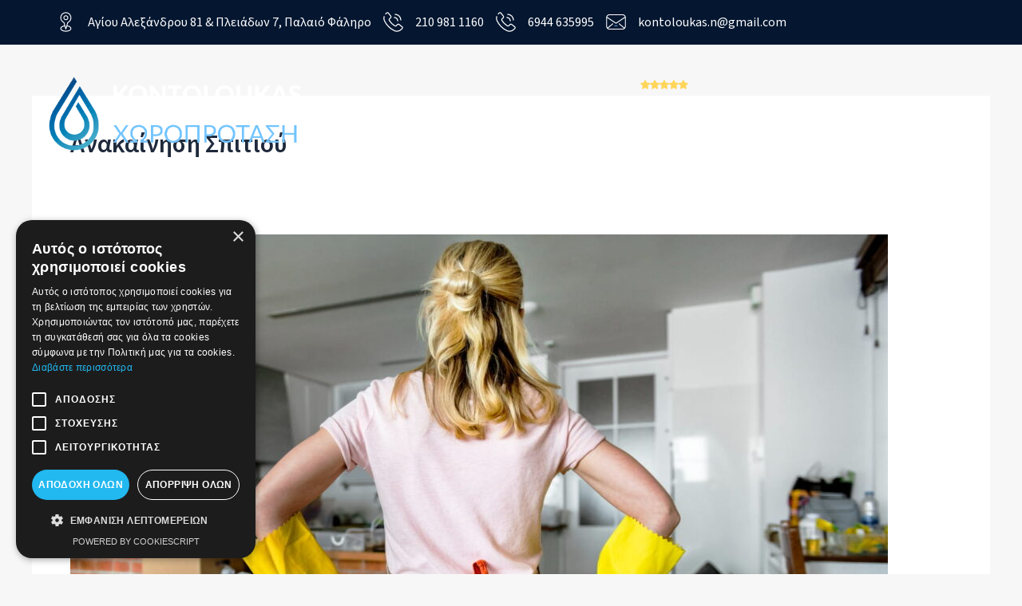

--- FILE ---
content_type: text/html; charset=UTF-8
request_url: https://kontoloukas.gr/blog/category/%CE%B1%CE%BD%CE%B1%CE%BA%CE%B1%CE%AF%CE%BD%CE%B7%CF%83%CE%B7-%CF%83%CF%80%CE%B9%CF%84%CE%B9%CE%BF%CF%8D/
body_size: 34972
content:
<!DOCTYPE html>
<html lang="el">
<head>
<meta charset="UTF-8">
<meta name="viewport" content="width=device-width, initial-scale=1">
	<link rel="profile" href="https://gmpg.org/xfn/11"> 
	<meta name='robots' content='index, follow, max-image-preview:large, max-snippet:-1, max-video-preview:-1' />

	<!-- This site is optimized with the Yoast SEO plugin v26.4 - https://yoast.com/wordpress/plugins/seo/ -->
	<title>Ανακαίνηση Σπιτιού Αρχεία - Kontoloukas</title>
	<link rel="canonical" href="https://kontoloukas.gr/blog/category/ανακαίνηση-σπιτιού/" />
	<link rel="next" href="https://kontoloukas.gr/blog/category/%ce%b1%ce%bd%ce%b1%ce%ba%ce%b1%ce%af%ce%bd%ce%b7%cf%83%ce%b7-%cf%83%cf%80%ce%b9%cf%84%ce%b9%ce%bf%cf%8d/page/2/" />
	<meta property="og:locale" content="el_GR" />
	<meta property="og:type" content="article" />
	<meta property="og:title" content="Ανακαίνηση Σπιτιού Αρχεία - Kontoloukas" />
	<meta property="og:url" content="https://kontoloukas.gr/blog/category/ανακαίνηση-σπιτιού/" />
	<meta property="og:site_name" content="Kontoloukas" />
	<meta name="twitter:card" content="summary_large_image" />
	<script type="application/ld+json" class="yoast-schema-graph">{"@context":"https://schema.org","@graph":[{"@type":"CollectionPage","@id":"https://kontoloukas.gr/blog/category/%ce%b1%ce%bd%ce%b1%ce%ba%ce%b1%ce%af%ce%bd%ce%b7%cf%83%ce%b7-%cf%83%cf%80%ce%b9%cf%84%ce%b9%ce%bf%cf%8d/","url":"https://kontoloukas.gr/blog/category/%ce%b1%ce%bd%ce%b1%ce%ba%ce%b1%ce%af%ce%bd%ce%b7%cf%83%ce%b7-%cf%83%cf%80%ce%b9%cf%84%ce%b9%ce%bf%cf%8d/","name":"Ανακαίνηση Σπιτιού Αρχεία - Kontoloukas","isPartOf":{"@id":"https://kontoloukas.gr/#website"},"primaryImageOfPage":{"@id":"https://kontoloukas.gr/blog/category/%ce%b1%ce%bd%ce%b1%ce%ba%ce%b1%ce%af%ce%bd%ce%b7%cf%83%ce%b7-%cf%83%cf%80%ce%b9%cf%84%ce%b9%ce%bf%cf%8d/#primaryimage"},"image":{"@id":"https://kontoloukas.gr/blog/category/%ce%b1%ce%bd%ce%b1%ce%ba%ce%b1%ce%af%ce%bd%ce%b7%cf%83%ce%b7-%cf%83%cf%80%ce%b9%cf%84%ce%b9%ce%bf%cf%8d/#primaryimage"},"thumbnailUrl":"https://kontoloukas.gr/wp-content/uploads/2026/01/30618-1.jpg","breadcrumb":{"@id":"https://kontoloukas.gr/blog/category/%ce%b1%ce%bd%ce%b1%ce%ba%ce%b1%ce%af%ce%bd%ce%b7%cf%83%ce%b7-%cf%83%cf%80%ce%b9%cf%84%ce%b9%ce%bf%cf%8d/#breadcrumb"},"inLanguage":"el"},{"@type":"ImageObject","inLanguage":"el","@id":"https://kontoloukas.gr/blog/category/%ce%b1%ce%bd%ce%b1%ce%ba%ce%b1%ce%af%ce%bd%ce%b7%cf%83%ce%b7-%cf%83%cf%80%ce%b9%cf%84%ce%b9%ce%bf%cf%8d/#primaryimage","url":"https://kontoloukas.gr/wp-content/uploads/2026/01/30618-1.jpg","contentUrl":"https://kontoloukas.gr/wp-content/uploads/2026/01/30618-1.jpg","width":1500,"height":1000,"caption":"Καθαρισμός οικίας μετά από ανακαίνιση"},{"@type":"BreadcrumbList","@id":"https://kontoloukas.gr/blog/category/%ce%b1%ce%bd%ce%b1%ce%ba%ce%b1%ce%af%ce%bd%ce%b7%cf%83%ce%b7-%cf%83%cf%80%ce%b9%cf%84%ce%b9%ce%bf%cf%8d/#breadcrumb","itemListElement":[{"@type":"ListItem","position":1,"name":"Αρχική","item":"https://kontoloukas.gr/"},{"@type":"ListItem","position":2,"name":"Ανακαίνηση Σπιτιού"}]},{"@type":"WebSite","@id":"https://kontoloukas.gr/#website","url":"https://kontoloukas.gr/","name":"Kontoloukas","description":"","potentialAction":[{"@type":"SearchAction","target":{"@type":"EntryPoint","urlTemplate":"https://kontoloukas.gr/?s={search_term_string}"},"query-input":{"@type":"PropertyValueSpecification","valueRequired":true,"valueName":"search_term_string"}}],"inLanguage":"el"}]}</script>
	<!-- / Yoast SEO plugin. -->


<link rel='dns-prefetch' href='//fonts.googleapis.com' />
<link rel="alternate" type="application/rss+xml" title="Ροή RSS &raquo; Kontoloukas" href="https://kontoloukas.gr/feed/" />
<link rel="alternate" type="application/rss+xml" title="Ροή Σχολίων &raquo; Kontoloukas" href="https://kontoloukas.gr/comments/feed/" />
<link rel="alternate" type="application/rss+xml" title="Κατηγορία Ροής Kontoloukas &raquo; Ανακαίνηση Σπιτιού" href="https://kontoloukas.gr/blog/category/%ce%b1%ce%bd%ce%b1%ce%ba%ce%b1%ce%af%ce%bd%ce%b7%cf%83%ce%b7-%cf%83%cf%80%ce%b9%cf%84%ce%b9%ce%bf%cf%8d/feed/" />
<style id='wp-img-auto-sizes-contain-inline-css'>
img:is([sizes=auto i],[sizes^="auto," i]){contain-intrinsic-size:3000px 1500px}
/*# sourceURL=wp-img-auto-sizes-contain-inline-css */
</style>
<link rel='stylesheet' id='astra-theme-css-css' href='https://kontoloukas.gr/wp-content/themes/astra/assets/css/minified/main.min.css?ver=4.11.15' media='all' />
<style id='astra-theme-css-inline-css'>
:root{--ast-post-nav-space:0;--ast-container-default-xlg-padding:3em;--ast-container-default-lg-padding:3em;--ast-container-default-slg-padding:2em;--ast-container-default-md-padding:3em;--ast-container-default-sm-padding:3em;--ast-container-default-xs-padding:2.4em;--ast-container-default-xxs-padding:1.8em;--ast-code-block-background:#ECEFF3;--ast-comment-inputs-background:#F9FAFB;--ast-normal-container-width:1200px;--ast-narrow-container-width:750px;--ast-blog-title-font-weight:normal;--ast-blog-meta-weight:inherit;--ast-global-color-primary:var(--ast-global-color-5);--ast-global-color-secondary:var(--ast-global-color-4);--ast-global-color-alternate-background:var(--ast-global-color-7);--ast-global-color-subtle-background:var(--ast-global-color-6);--ast-bg-style-guide:#F8FAFC;--ast-shadow-style-guide:0px 0px 4px 0 #00000057;--ast-global-dark-bg-style:#fff;--ast-global-dark-lfs:#fbfbfb;--ast-widget-bg-color:#fafafa;--ast-wc-container-head-bg-color:#fbfbfb;--ast-title-layout-bg:#eeeeee;--ast-search-border-color:#e7e7e7;--ast-lifter-hover-bg:#e6e6e6;--ast-gallery-block-color:#000;--srfm-color-input-label:var(--ast-global-color-2);}html{font-size:100%;}a{color:var(--ast-global-color-0);}a:hover,a:focus{color:var(--ast-global-color-1);}body,button,input,select,textarea,.ast-button,.ast-custom-button{font-family:'Source Sans 3',sans-serif;font-weight:400;font-size:16px;font-size:1rem;line-height:var(--ast-body-line-height,1.65em);}blockquote{color:var(--ast-global-color-3);}h1,h2,h3,h4,h5,h6,.entry-content :where(h1,h2,h3,h4,h5,h6),.site-title,.site-title a{font-weight:600;}.ast-site-identity .site-title a{color:var(--ast-global-color-2);}.site-title{font-size:26px;font-size:1.625rem;display:block;}.site-header .site-description{font-size:15px;font-size:0.9375rem;display:none;}.entry-title{font-size:26px;font-size:1.625rem;}.archive .ast-article-post .ast-article-inner,.blog .ast-article-post .ast-article-inner,.archive .ast-article-post .ast-article-inner:hover,.blog .ast-article-post .ast-article-inner:hover{overflow:hidden;}h1,.entry-content :where(h1){font-size:40px;font-size:2.5rem;font-weight:600;line-height:1.4em;}h2,.entry-content :where(h2){font-size:32px;font-size:2rem;font-weight:600;line-height:1.3em;}h3,.entry-content :where(h3){font-size:26px;font-size:1.625rem;font-weight:600;line-height:1.3em;}h4,.entry-content :where(h4){font-size:24px;font-size:1.5rem;line-height:1.2em;font-weight:600;}h5,.entry-content :where(h5){font-size:20px;font-size:1.25rem;line-height:1.2em;font-weight:600;}h6,.entry-content :where(h6){font-size:16px;font-size:1rem;line-height:1.25em;font-weight:600;}::selection{background-color:var(--ast-global-color-0);color:#ffffff;}body,h1,h2,h3,h4,h5,h6,.entry-title a,.entry-content :where(h1,h2,h3,h4,h5,h6){color:var(--ast-global-color-3);}.tagcloud a:hover,.tagcloud a:focus,.tagcloud a.current-item{color:#ffffff;border-color:var(--ast-global-color-0);background-color:var(--ast-global-color-0);}input:focus,input[type="text"]:focus,input[type="email"]:focus,input[type="url"]:focus,input[type="password"]:focus,input[type="reset"]:focus,input[type="search"]:focus,textarea:focus{border-color:var(--ast-global-color-0);}input[type="radio"]:checked,input[type=reset],input[type="checkbox"]:checked,input[type="checkbox"]:hover:checked,input[type="checkbox"]:focus:checked,input[type=range]::-webkit-slider-thumb{border-color:var(--ast-global-color-0);background-color:var(--ast-global-color-0);box-shadow:none;}.site-footer a:hover + .post-count,.site-footer a:focus + .post-count{background:var(--ast-global-color-0);border-color:var(--ast-global-color-0);}.single .nav-links .nav-previous,.single .nav-links .nav-next{color:var(--ast-global-color-0);}.entry-meta,.entry-meta *{line-height:1.45;color:var(--ast-global-color-0);}.entry-meta a:not(.ast-button):hover,.entry-meta a:not(.ast-button):hover *,.entry-meta a:not(.ast-button):focus,.entry-meta a:not(.ast-button):focus *,.page-links > .page-link,.page-links .page-link:hover,.post-navigation a:hover{color:var(--ast-global-color-1);}#cat option,.secondary .calendar_wrap thead a,.secondary .calendar_wrap thead a:visited{color:var(--ast-global-color-0);}.secondary .calendar_wrap #today,.ast-progress-val span{background:var(--ast-global-color-0);}.secondary a:hover + .post-count,.secondary a:focus + .post-count{background:var(--ast-global-color-0);border-color:var(--ast-global-color-0);}.calendar_wrap #today > a{color:#ffffff;}.page-links .page-link,.single .post-navigation a{color:var(--ast-global-color-0);}.ast-search-menu-icon .search-form button.search-submit{padding:0 4px;}.ast-search-menu-icon form.search-form{padding-right:0;}.ast-search-menu-icon.slide-search input.search-field{width:0;}.ast-header-search .ast-search-menu-icon.ast-dropdown-active .search-form,.ast-header-search .ast-search-menu-icon.ast-dropdown-active .search-field:focus{transition:all 0.2s;}.search-form input.search-field:focus{outline:none;}.ast-archive-title{color:var(--ast-global-color-2);}.widget-title,.widget .wp-block-heading{font-size:22px;font-size:1.375rem;color:var(--ast-global-color-2);}.ast-single-post .entry-content a,.ast-comment-content a:not(.ast-comment-edit-reply-wrap a){text-decoration:underline;}.ast-single-post .wp-block-button .wp-block-button__link,.ast-single-post .elementor-widget-button .elementor-button,.ast-single-post .entry-content .uagb-tab a,.ast-single-post .entry-content .uagb-ifb-cta a,.ast-single-post .entry-content .wp-block-uagb-buttons a,.ast-single-post .entry-content .uabb-module-content a,.ast-single-post .entry-content .uagb-post-grid a,.ast-single-post .entry-content .uagb-timeline a,.ast-single-post .entry-content .uagb-toc__wrap a,.ast-single-post .entry-content .uagb-taxomony-box a,.entry-content .wp-block-latest-posts > li > a,.ast-single-post .entry-content .wp-block-file__button,a.ast-post-filter-single,.ast-single-post .wp-block-buttons .wp-block-button.is-style-outline .wp-block-button__link,.ast-single-post .ast-comment-content .comment-reply-link,.ast-single-post .ast-comment-content .comment-edit-link{text-decoration:none;}.ast-search-menu-icon.slide-search a:focus-visible:focus-visible,.astra-search-icon:focus-visible,#close:focus-visible,a:focus-visible,.ast-menu-toggle:focus-visible,.site .skip-link:focus-visible,.wp-block-loginout input:focus-visible,.wp-block-search.wp-block-search__button-inside .wp-block-search__inside-wrapper,.ast-header-navigation-arrow:focus-visible,.ast-orders-table__row .ast-orders-table__cell:focus-visible,a#ast-apply-coupon:focus-visible,#ast-apply-coupon:focus-visible,#close:focus-visible,.button.search-submit:focus-visible,#search_submit:focus,.normal-search:focus-visible,.ast-header-account-wrap:focus-visible,.astra-cart-drawer-close:focus,.ast-single-variation:focus,.ast-button:focus{outline-style:dotted;outline-color:inherit;outline-width:thin;}input:focus,input[type="text"]:focus,input[type="email"]:focus,input[type="url"]:focus,input[type="password"]:focus,input[type="reset"]:focus,input[type="search"]:focus,input[type="number"]:focus,textarea:focus,.wp-block-search__input:focus,[data-section="section-header-mobile-trigger"] .ast-button-wrap .ast-mobile-menu-trigger-minimal:focus,.ast-mobile-popup-drawer.active .menu-toggle-close:focus,#ast-scroll-top:focus,#coupon_code:focus,#ast-coupon-code:focus{border-style:dotted;border-color:inherit;border-width:thin;}input{outline:none;}.ast-logo-title-inline .site-logo-img{padding-right:1em;}body .ast-oembed-container *{position:absolute;top:0;width:100%;height:100%;left:0;}body .wp-block-embed-pocket-casts .ast-oembed-container *{position:unset;}.ast-single-post-featured-section + article {margin-top: 2em;}.site-content .ast-single-post-featured-section img {width: 100%;overflow: hidden;object-fit: cover;}.site > .ast-single-related-posts-container {margin-top: 0;}@media (min-width: 922px) {.ast-desktop .ast-container--narrow {max-width: var(--ast-narrow-container-width);margin: 0 auto;}}@media (max-width:921.9px){#ast-desktop-header{display:none;}}@media (min-width:922px){#ast-mobile-header{display:none;}}.wp-block-buttons.aligncenter{justify-content:center;}.wp-block-button.is-style-outline .wp-block-button__link{border-color:var(--ast-global-color-0);}div.wp-block-button.is-style-outline > .wp-block-button__link:not(.has-text-color),div.wp-block-button.wp-block-button__link.is-style-outline:not(.has-text-color){color:var(--ast-global-color-0);}.wp-block-button.is-style-outline .wp-block-button__link:hover,.wp-block-buttons .wp-block-button.is-style-outline .wp-block-button__link:focus,.wp-block-buttons .wp-block-button.is-style-outline > .wp-block-button__link:not(.has-text-color):hover,.wp-block-buttons .wp-block-button.wp-block-button__link.is-style-outline:not(.has-text-color):hover{color:#ffffff;background-color:var(--ast-global-color-1);border-color:var(--ast-global-color-1);}.post-page-numbers.current .page-link,.ast-pagination .page-numbers.current{color:#ffffff;border-color:var(--ast-global-color-0);background-color:var(--ast-global-color-0);}.wp-block-button.is-style-outline .wp-block-button__link.wp-element-button,.ast-outline-button{border-color:var(--ast-global-color-0);font-family:inherit;font-weight:500;font-size:16px;font-size:1rem;line-height:1em;}.wp-block-buttons .wp-block-button.is-style-outline > .wp-block-button__link:not(.has-text-color),.wp-block-buttons .wp-block-button.wp-block-button__link.is-style-outline:not(.has-text-color),.ast-outline-button{color:var(--ast-global-color-0);}.wp-block-button.is-style-outline .wp-block-button__link:hover,.wp-block-buttons .wp-block-button.is-style-outline .wp-block-button__link:focus,.wp-block-buttons .wp-block-button.is-style-outline > .wp-block-button__link:not(.has-text-color):hover,.wp-block-buttons .wp-block-button.wp-block-button__link.is-style-outline:not(.has-text-color):hover,.ast-outline-button:hover,.ast-outline-button:focus,.wp-block-uagb-buttons-child .uagb-buttons-repeater.ast-outline-button:hover,.wp-block-uagb-buttons-child .uagb-buttons-repeater.ast-outline-button:focus{color:#ffffff;background-color:var(--ast-global-color-1);border-color:var(--ast-global-color-1);}.wp-block-button .wp-block-button__link.wp-element-button.is-style-outline:not(.has-background),.wp-block-button.is-style-outline>.wp-block-button__link.wp-element-button:not(.has-background),.ast-outline-button{background-color:transparent;}.entry-content[data-ast-blocks-layout] > figure{margin-bottom:1em;}h1.widget-title{font-weight:600;}h2.widget-title{font-weight:600;}h3.widget-title{font-weight:600;}.elementor-widget-container .elementor-loop-container .e-loop-item[data-elementor-type="loop-item"]{width:100%;}#page{display:flex;flex-direction:column;min-height:100vh;}.ast-404-layout-1 h1.page-title{color:var(--ast-global-color-2);}.single .post-navigation a{line-height:1em;height:inherit;}.error-404 .page-sub-title{font-size:1.5rem;font-weight:inherit;}.search .site-content .content-area .search-form{margin-bottom:0;}#page .site-content{flex-grow:1;}.widget{margin-bottom:1.25em;}#secondary li{line-height:1.5em;}#secondary .wp-block-group h2{margin-bottom:0.7em;}#secondary h2{font-size:1.7rem;}.ast-separate-container .ast-article-post,.ast-separate-container .ast-article-single,.ast-separate-container .comment-respond{padding:3em;}.ast-separate-container .ast-article-single .ast-article-single{padding:0;}.ast-article-single .wp-block-post-template-is-layout-grid{padding-left:0;}.ast-separate-container .comments-title,.ast-narrow-container .comments-title{padding:1.5em 2em;}.ast-page-builder-template .comment-form-textarea,.ast-comment-formwrap .ast-grid-common-col{padding:0;}.ast-comment-formwrap{padding:0;display:inline-flex;column-gap:20px;width:100%;margin-left:0;margin-right:0;}.comments-area textarea#comment:focus,.comments-area textarea#comment:active,.comments-area .ast-comment-formwrap input[type="text"]:focus,.comments-area .ast-comment-formwrap input[type="text"]:active {box-shadow:none;outline:none;}.archive.ast-page-builder-template .entry-header{margin-top:2em;}.ast-page-builder-template .ast-comment-formwrap{width:100%;}.entry-title{margin-bottom:0.5em;}.ast-archive-description p{font-size:inherit;font-weight:inherit;line-height:inherit;}.ast-separate-container .ast-comment-list li.depth-1,.hentry{margin-bottom:2em;}@media (min-width:921px){.ast-left-sidebar.ast-page-builder-template #secondary,.archive.ast-right-sidebar.ast-page-builder-template .site-main{padding-left:20px;padding-right:20px;}}@media (max-width:544px){.ast-comment-formwrap.ast-row{column-gap:10px;display:inline-block;}#ast-commentform .ast-grid-common-col{position:relative;width:100%;}}@media (min-width:1201px){.ast-separate-container .ast-article-post,.ast-separate-container .ast-article-single,.ast-separate-container .ast-author-box,.ast-separate-container .ast-404-layout-1,.ast-separate-container .no-results{padding:3em;}}@media (max-width:921px){.ast-left-sidebar #content > .ast-container{display:flex;flex-direction:column-reverse;width:100%;}}@media (min-width:922px){.ast-separate-container.ast-right-sidebar #primary,.ast-separate-container.ast-left-sidebar #primary{border:0;}.search-no-results.ast-separate-container #primary{margin-bottom:4em;}}.wp-block-button .wp-block-button__link{color:#ffffff;}.wp-block-button .wp-block-button__link:hover,.wp-block-button .wp-block-button__link:focus{color:#ffffff;background-color:var(--ast-global-color-1);border-color:var(--ast-global-color-1);}.elementor-widget-heading h1.elementor-heading-title{line-height:1.4em;}.elementor-widget-heading h2.elementor-heading-title{line-height:1.3em;}.elementor-widget-heading h3.elementor-heading-title{line-height:1.3em;}.elementor-widget-heading h4.elementor-heading-title{line-height:1.2em;}.elementor-widget-heading h5.elementor-heading-title{line-height:1.2em;}.elementor-widget-heading h6.elementor-heading-title{line-height:1.25em;}.wp-block-button .wp-block-button__link,.wp-block-search .wp-block-search__button,body .wp-block-file .wp-block-file__button{border-color:var(--ast-global-color-0);background-color:var(--ast-global-color-0);color:#ffffff;font-family:inherit;font-weight:500;line-height:1em;font-size:16px;font-size:1rem;padding-top:15px;padding-right:30px;padding-bottom:15px;padding-left:30px;}@media (max-width:921px){.wp-block-button .wp-block-button__link,.wp-block-search .wp-block-search__button,body .wp-block-file .wp-block-file__button{padding-top:14px;padding-right:28px;padding-bottom:14px;padding-left:28px;}}@media (max-width:544px){.wp-block-button .wp-block-button__link,.wp-block-search .wp-block-search__button,body .wp-block-file .wp-block-file__button{padding-top:12px;padding-right:24px;padding-bottom:12px;padding-left:24px;}}.menu-toggle,button,.ast-button,.ast-custom-button,.button,input#submit,input[type="button"],input[type="submit"],input[type="reset"],form[CLASS*="wp-block-search__"].wp-block-search .wp-block-search__inside-wrapper .wp-block-search__button,body .wp-block-file .wp-block-file__button,.search .search-submit{border-style:solid;border-top-width:0;border-right-width:0;border-left-width:0;border-bottom-width:0;color:#ffffff;border-color:var(--ast-global-color-0);background-color:var(--ast-global-color-0);padding-top:15px;padding-right:30px;padding-bottom:15px;padding-left:30px;font-family:inherit;font-weight:500;font-size:16px;font-size:1rem;line-height:1em;}button:focus,.menu-toggle:hover,button:hover,.ast-button:hover,.ast-custom-button:hover .button:hover,.ast-custom-button:hover ,input[type=reset]:hover,input[type=reset]:focus,input#submit:hover,input#submit:focus,input[type="button"]:hover,input[type="button"]:focus,input[type="submit"]:hover,input[type="submit"]:focus,form[CLASS*="wp-block-search__"].wp-block-search .wp-block-search__inside-wrapper .wp-block-search__button:hover,form[CLASS*="wp-block-search__"].wp-block-search .wp-block-search__inside-wrapper .wp-block-search__button:focus,body .wp-block-file .wp-block-file__button:hover,body .wp-block-file .wp-block-file__button:focus{color:#ffffff;background-color:var(--ast-global-color-1);border-color:var(--ast-global-color-1);}form[CLASS*="wp-block-search__"].wp-block-search .wp-block-search__inside-wrapper .wp-block-search__button.has-icon{padding-top:calc(15px - 3px);padding-right:calc(30px - 3px);padding-bottom:calc(15px - 3px);padding-left:calc(30px - 3px);}@media (max-width:921px){.menu-toggle,button,.ast-button,.ast-custom-button,.button,input#submit,input[type="button"],input[type="submit"],input[type="reset"],form[CLASS*="wp-block-search__"].wp-block-search .wp-block-search__inside-wrapper .wp-block-search__button,body .wp-block-file .wp-block-file__button,.search .search-submit{padding-top:14px;padding-right:28px;padding-bottom:14px;padding-left:28px;}}@media (max-width:544px){.menu-toggle,button,.ast-button,.ast-custom-button,.button,input#submit,input[type="button"],input[type="submit"],input[type="reset"],form[CLASS*="wp-block-search__"].wp-block-search .wp-block-search__inside-wrapper .wp-block-search__button,body .wp-block-file .wp-block-file__button,.search .search-submit{padding-top:12px;padding-right:24px;padding-bottom:12px;padding-left:24px;}}@media (max-width:921px){.ast-mobile-header-stack .main-header-bar .ast-search-menu-icon{display:inline-block;}.ast-header-break-point.ast-header-custom-item-outside .ast-mobile-header-stack .main-header-bar .ast-search-icon{margin:0;}.ast-comment-avatar-wrap img{max-width:2.5em;}.ast-comment-meta{padding:0 1.8888em 1.3333em;}.ast-separate-container .ast-comment-list li.depth-1{padding:1.5em 2.14em;}.ast-separate-container .comment-respond{padding:2em 2.14em;}}@media (min-width:544px){.ast-container{max-width:100%;}}@media (max-width:544px){.ast-separate-container .ast-article-post,.ast-separate-container .ast-article-single,.ast-separate-container .comments-title,.ast-separate-container .ast-archive-description{padding:1.5em 1em;}.ast-separate-container #content .ast-container{padding-left:0.54em;padding-right:0.54em;}.ast-separate-container .ast-comment-list .bypostauthor{padding:.5em;}.ast-search-menu-icon.ast-dropdown-active .search-field{width:170px;}} #ast-mobile-header .ast-site-header-cart-li a{pointer-events:none;}.ast-separate-container{background-color:var(--ast-global-color-4);}@media (max-width:921px){.site-title{display:block;}.site-header .site-description{display:none;}h1,.entry-content :where(h1){font-size:30px;}h2,.entry-content :where(h2){font-size:25px;}h3,.entry-content :where(h3){font-size:20px;}}@media (max-width:544px){.site-title{display:block;}.site-header .site-description{display:none;}h1,.entry-content :where(h1){font-size:30px;}h2,.entry-content :where(h2){font-size:25px;}h3,.entry-content :where(h3){font-size:20px;}}@media (max-width:921px){html{font-size:91.2%;}}@media (max-width:544px){html{font-size:91.2%;}}@media (min-width:922px){.ast-container{max-width:1240px;}}@media (min-width:922px){.site-content .ast-container{display:flex;}}@media (max-width:921px){.site-content .ast-container{flex-direction:column;}}.ast-blog-layout-classic-grid .ast-article-inner{box-shadow:0px 6px 15px -2px rgba(16,24,40,0.05);}.ast-separate-container .ast-blog-layout-classic-grid .ast-article-inner,.ast-plain-container .ast-blog-layout-classic-grid .ast-article-inner{height:100%;}.ast-blog-layout-6-grid .ast-blog-featured-section:before { content: ""; }.cat-links.badge a,.tags-links.badge a {padding: 4px 8px;border-radius: 3px;font-weight: 400;}.cat-links.underline a,.tags-links.underline a{text-decoration: underline;}@media (min-width:922px){.main-header-menu .sub-menu .menu-item.ast-left-align-sub-menu:hover > .sub-menu,.main-header-menu .sub-menu .menu-item.ast-left-align-sub-menu.focus > .sub-menu{margin-left:-0px;}}.site .comments-area{padding-bottom:3em;}.wp-block-file {display: flex;align-items: center;flex-wrap: wrap;justify-content: space-between;}.wp-block-pullquote {border: none;}.wp-block-pullquote blockquote::before {content: "\201D";font-family: "Helvetica",sans-serif;display: flex;transform: rotate( 180deg );font-size: 6rem;font-style: normal;line-height: 1;font-weight: bold;align-items: center;justify-content: center;}.has-text-align-right > blockquote::before {justify-content: flex-start;}.has-text-align-left > blockquote::before {justify-content: flex-end;}figure.wp-block-pullquote.is-style-solid-color blockquote {max-width: 100%;text-align: inherit;}:root {--wp--custom--ast-default-block-top-padding: 3em;--wp--custom--ast-default-block-right-padding: 3em;--wp--custom--ast-default-block-bottom-padding: 3em;--wp--custom--ast-default-block-left-padding: 3em;--wp--custom--ast-container-width: 1200px;--wp--custom--ast-content-width-size: 1200px;--wp--custom--ast-wide-width-size: calc(1200px + var(--wp--custom--ast-default-block-left-padding) + var(--wp--custom--ast-default-block-right-padding));}.ast-narrow-container {--wp--custom--ast-content-width-size: 750px;--wp--custom--ast-wide-width-size: 750px;}@media(max-width: 921px) {:root {--wp--custom--ast-default-block-top-padding: 3em;--wp--custom--ast-default-block-right-padding: 2em;--wp--custom--ast-default-block-bottom-padding: 3em;--wp--custom--ast-default-block-left-padding: 2em;}}@media(max-width: 544px) {:root {--wp--custom--ast-default-block-top-padding: 3em;--wp--custom--ast-default-block-right-padding: 1.5em;--wp--custom--ast-default-block-bottom-padding: 3em;--wp--custom--ast-default-block-left-padding: 1.5em;}}.entry-content > .wp-block-group,.entry-content > .wp-block-cover,.entry-content > .wp-block-columns {padding-top: var(--wp--custom--ast-default-block-top-padding);padding-right: var(--wp--custom--ast-default-block-right-padding);padding-bottom: var(--wp--custom--ast-default-block-bottom-padding);padding-left: var(--wp--custom--ast-default-block-left-padding);}.ast-plain-container.ast-no-sidebar .entry-content > .alignfull,.ast-page-builder-template .ast-no-sidebar .entry-content > .alignfull {margin-left: calc( -50vw + 50%);margin-right: calc( -50vw + 50%);max-width: 100vw;width: 100vw;}.ast-plain-container.ast-no-sidebar .entry-content .alignfull .alignfull,.ast-page-builder-template.ast-no-sidebar .entry-content .alignfull .alignfull,.ast-plain-container.ast-no-sidebar .entry-content .alignfull .alignwide,.ast-page-builder-template.ast-no-sidebar .entry-content .alignfull .alignwide,.ast-plain-container.ast-no-sidebar .entry-content .alignwide .alignfull,.ast-page-builder-template.ast-no-sidebar .entry-content .alignwide .alignfull,.ast-plain-container.ast-no-sidebar .entry-content .alignwide .alignwide,.ast-page-builder-template.ast-no-sidebar .entry-content .alignwide .alignwide,.ast-plain-container.ast-no-sidebar .entry-content .wp-block-column .alignfull,.ast-page-builder-template.ast-no-sidebar .entry-content .wp-block-column .alignfull,.ast-plain-container.ast-no-sidebar .entry-content .wp-block-column .alignwide,.ast-page-builder-template.ast-no-sidebar .entry-content .wp-block-column .alignwide {margin-left: auto;margin-right: auto;width: 100%;}[data-ast-blocks-layout] .wp-block-separator:not(.is-style-dots) {height: 0;}[data-ast-blocks-layout] .wp-block-separator {margin: 20px auto;}[data-ast-blocks-layout] .wp-block-separator:not(.is-style-wide):not(.is-style-dots) {max-width: 100px;}[data-ast-blocks-layout] .wp-block-separator.has-background {padding: 0;}.entry-content[data-ast-blocks-layout] > * {max-width: var(--wp--custom--ast-content-width-size);margin-left: auto;margin-right: auto;}.entry-content[data-ast-blocks-layout] > .alignwide {max-width: var(--wp--custom--ast-wide-width-size);}.entry-content[data-ast-blocks-layout] .alignfull {max-width: none;}.entry-content .wp-block-columns {margin-bottom: 0;}blockquote {margin: 1.5em;border-color: rgba(0,0,0,0.05);}.wp-block-quote:not(.has-text-align-right):not(.has-text-align-center) {border-left: 5px solid rgba(0,0,0,0.05);}.has-text-align-right > blockquote,blockquote.has-text-align-right {border-right: 5px solid rgba(0,0,0,0.05);}.has-text-align-left > blockquote,blockquote.has-text-align-left {border-left: 5px solid rgba(0,0,0,0.05);}.wp-block-site-tagline,.wp-block-latest-posts .read-more {margin-top: 15px;}.wp-block-loginout p label {display: block;}.wp-block-loginout p:not(.login-remember):not(.login-submit) input {width: 100%;}.wp-block-loginout input:focus {border-color: transparent;}.wp-block-loginout input:focus {outline: thin dotted;}.entry-content .wp-block-media-text .wp-block-media-text__content {padding: 0 0 0 8%;}.entry-content .wp-block-media-text.has-media-on-the-right .wp-block-media-text__content {padding: 0 8% 0 0;}.entry-content .wp-block-media-text.has-background .wp-block-media-text__content {padding: 8%;}.entry-content .wp-block-cover:not([class*="background-color"]):not(.has-text-color.has-link-color) .wp-block-cover__inner-container,.entry-content .wp-block-cover:not([class*="background-color"]) .wp-block-cover-image-text,.entry-content .wp-block-cover:not([class*="background-color"]) .wp-block-cover-text,.entry-content .wp-block-cover-image:not([class*="background-color"]) .wp-block-cover__inner-container,.entry-content .wp-block-cover-image:not([class*="background-color"]) .wp-block-cover-image-text,.entry-content .wp-block-cover-image:not([class*="background-color"]) .wp-block-cover-text {color: var(--ast-global-color-primary,var(--ast-global-color-5));}.wp-block-loginout .login-remember input {width: 1.1rem;height: 1.1rem;margin: 0 5px 4px 0;vertical-align: middle;}.wp-block-latest-posts > li > *:first-child,.wp-block-latest-posts:not(.is-grid) > li:first-child {margin-top: 0;}.entry-content > .wp-block-buttons,.entry-content > .wp-block-uagb-buttons {margin-bottom: 1.5em;}.wp-block-search__inside-wrapper .wp-block-search__input {padding: 0 10px;color: var(--ast-global-color-3);background: var(--ast-global-color-primary,var(--ast-global-color-5));border-color: var(--ast-border-color);}.wp-block-latest-posts .read-more {margin-bottom: 1.5em;}.wp-block-search__no-button .wp-block-search__inside-wrapper .wp-block-search__input {padding-top: 5px;padding-bottom: 5px;}.wp-block-latest-posts .wp-block-latest-posts__post-date,.wp-block-latest-posts .wp-block-latest-posts__post-author {font-size: 1rem;}.wp-block-latest-posts > li > *,.wp-block-latest-posts:not(.is-grid) > li {margin-top: 12px;margin-bottom: 12px;}.ast-page-builder-template .entry-content[data-ast-blocks-layout] > .alignwide:where(:not(.uagb-is-root-container):not(.spectra-is-root-container)) > * {max-width: var(--wp--custom--ast-wide-width-size);}.ast-page-builder-template .entry-content[data-ast-blocks-layout] > .inherit-container-width > *,.ast-page-builder-template .entry-content[data-ast-blocks-layout] > *:not(.wp-block-group):where(:not(.uagb-is-root-container):not(.spectra-is-root-container)) > *,.entry-content[data-ast-blocks-layout] > .wp-block-cover .wp-block-cover__inner-container {max-width: var(--wp--custom--ast-content-width-size) ;margin-left: auto;margin-right: auto;}.ast-page-builder-template .entry-content[data-ast-blocks-layout] > *,.ast-page-builder-template .entry-content[data-ast-blocks-layout] > .alignfull:where(:not(.wp-block-group):not(.uagb-is-root-container):not(.spectra-is-root-container)) > * {max-width: none;}.entry-content[data-ast-blocks-layout] .wp-block-cover:not(.alignleft):not(.alignright) {width: auto;}@media(max-width: 1200px) {.ast-separate-container .entry-content > .alignfull,.ast-separate-container .entry-content[data-ast-blocks-layout] > .alignwide,.ast-plain-container .entry-content[data-ast-blocks-layout] > .alignwide,.ast-plain-container .entry-content .alignfull {margin-left: calc(-1 * min(var(--ast-container-default-xlg-padding),20px)) ;margin-right: calc(-1 * min(var(--ast-container-default-xlg-padding),20px));}}@media(min-width: 1201px) {.ast-separate-container .entry-content > .alignfull {margin-left: calc(-1 * var(--ast-container-default-xlg-padding) );margin-right: calc(-1 * var(--ast-container-default-xlg-padding) );}.ast-separate-container .entry-content[data-ast-blocks-layout] > .alignwide,.ast-plain-container .entry-content[data-ast-blocks-layout] > .alignwide {margin-left: calc(-1 * var(--wp--custom--ast-default-block-left-padding) );margin-right: calc(-1 * var(--wp--custom--ast-default-block-right-padding) );}}@media(min-width: 921px) {.ast-separate-container .entry-content .wp-block-group.alignwide:not(.inherit-container-width) > :where(:not(.alignleft):not(.alignright)),.ast-plain-container .entry-content .wp-block-group.alignwide:not(.inherit-container-width) > :where(:not(.alignleft):not(.alignright)) {max-width: calc( var(--wp--custom--ast-content-width-size) + 80px );}.ast-plain-container.ast-right-sidebar .entry-content[data-ast-blocks-layout] .alignfull,.ast-plain-container.ast-left-sidebar .entry-content[data-ast-blocks-layout] .alignfull {margin-left: -60px;margin-right: -60px;}}@media(min-width: 544px) {.entry-content > .alignleft {margin-right: 20px;}.entry-content > .alignright {margin-left: 20px;}}@media (max-width:544px){.wp-block-columns .wp-block-column:not(:last-child){margin-bottom:20px;}.wp-block-latest-posts{margin:0;}}@media( max-width: 600px ) {.entry-content .wp-block-media-text .wp-block-media-text__content,.entry-content .wp-block-media-text.has-media-on-the-right .wp-block-media-text__content {padding: 8% 0 0;}.entry-content .wp-block-media-text.has-background .wp-block-media-text__content {padding: 8%;}}.ast-page-builder-template .entry-header {padding-left: 0;}.ast-narrow-container .site-content .wp-block-uagb-image--align-full .wp-block-uagb-image__figure {max-width: 100%;margin-left: auto;margin-right: auto;}.entry-content ul,.entry-content ol {padding: revert;margin: revert;}:root .has-ast-global-color-0-color{color:var(--ast-global-color-0);}:root .has-ast-global-color-0-background-color{background-color:var(--ast-global-color-0);}:root .wp-block-button .has-ast-global-color-0-color{color:var(--ast-global-color-0);}:root .wp-block-button .has-ast-global-color-0-background-color{background-color:var(--ast-global-color-0);}:root .has-ast-global-color-1-color{color:var(--ast-global-color-1);}:root .has-ast-global-color-1-background-color{background-color:var(--ast-global-color-1);}:root .wp-block-button .has-ast-global-color-1-color{color:var(--ast-global-color-1);}:root .wp-block-button .has-ast-global-color-1-background-color{background-color:var(--ast-global-color-1);}:root .has-ast-global-color-2-color{color:var(--ast-global-color-2);}:root .has-ast-global-color-2-background-color{background-color:var(--ast-global-color-2);}:root .wp-block-button .has-ast-global-color-2-color{color:var(--ast-global-color-2);}:root .wp-block-button .has-ast-global-color-2-background-color{background-color:var(--ast-global-color-2);}:root .has-ast-global-color-3-color{color:var(--ast-global-color-3);}:root .has-ast-global-color-3-background-color{background-color:var(--ast-global-color-3);}:root .wp-block-button .has-ast-global-color-3-color{color:var(--ast-global-color-3);}:root .wp-block-button .has-ast-global-color-3-background-color{background-color:var(--ast-global-color-3);}:root .has-ast-global-color-4-color{color:var(--ast-global-color-4);}:root .has-ast-global-color-4-background-color{background-color:var(--ast-global-color-4);}:root .wp-block-button .has-ast-global-color-4-color{color:var(--ast-global-color-4);}:root .wp-block-button .has-ast-global-color-4-background-color{background-color:var(--ast-global-color-4);}:root .has-ast-global-color-5-color{color:var(--ast-global-color-5);}:root .has-ast-global-color-5-background-color{background-color:var(--ast-global-color-5);}:root .wp-block-button .has-ast-global-color-5-color{color:var(--ast-global-color-5);}:root .wp-block-button .has-ast-global-color-5-background-color{background-color:var(--ast-global-color-5);}:root .has-ast-global-color-6-color{color:var(--ast-global-color-6);}:root .has-ast-global-color-6-background-color{background-color:var(--ast-global-color-6);}:root .wp-block-button .has-ast-global-color-6-color{color:var(--ast-global-color-6);}:root .wp-block-button .has-ast-global-color-6-background-color{background-color:var(--ast-global-color-6);}:root .has-ast-global-color-7-color{color:var(--ast-global-color-7);}:root .has-ast-global-color-7-background-color{background-color:var(--ast-global-color-7);}:root .wp-block-button .has-ast-global-color-7-color{color:var(--ast-global-color-7);}:root .wp-block-button .has-ast-global-color-7-background-color{background-color:var(--ast-global-color-7);}:root .has-ast-global-color-8-color{color:var(--ast-global-color-8);}:root .has-ast-global-color-8-background-color{background-color:var(--ast-global-color-8);}:root .wp-block-button .has-ast-global-color-8-color{color:var(--ast-global-color-8);}:root .wp-block-button .has-ast-global-color-8-background-color{background-color:var(--ast-global-color-8);}:root{--ast-global-color-0:#046bd2;--ast-global-color-1:#045cb4;--ast-global-color-2:#1e293b;--ast-global-color-3:#334155;--ast-global-color-4:#f9fafb;--ast-global-color-5:#FFFFFF;--ast-global-color-6:#e2e8f0;--ast-global-color-7:#cbd5e1;--ast-global-color-8:#94a3b8;}:root {--ast-border-color : var(--ast-global-color-6);}.ast-archive-entry-banner {-js-display: flex;display: flex;flex-direction: column;justify-content: center;text-align: center;position: relative;background: var(--ast-title-layout-bg);}.ast-archive-entry-banner[data-banner-width-type="custom"] {margin: 0 auto;width: 100%;}.ast-archive-entry-banner[data-banner-layout="layout-1"] {background: inherit;padding: 20px 0;text-align: left;}body.archive .ast-archive-description{max-width:1200px;width:100%;text-align:left;padding-top:3em;padding-right:3em;padding-bottom:3em;padding-left:3em;}body.archive .ast-archive-description .ast-archive-title,body.archive .ast-archive-description .ast-archive-title *{font-weight:600;font-size:32px;font-size:2rem;}body.archive .ast-archive-description > *:not(:last-child){margin-bottom:10px;}@media (max-width:921px){body.archive .ast-archive-description{text-align:left;}}@media (max-width:544px){body.archive .ast-archive-description{text-align:left;}}.ast-breadcrumbs .trail-browse,.ast-breadcrumbs .trail-items,.ast-breadcrumbs .trail-items li{display:inline-block;margin:0;padding:0;border:none;background:inherit;text-indent:0;text-decoration:none;}.ast-breadcrumbs .trail-browse{font-size:inherit;font-style:inherit;font-weight:inherit;color:inherit;}.ast-breadcrumbs .trail-items{list-style:none;}.trail-items li::after{padding:0 0.3em;content:"\00bb";}.trail-items li:last-of-type::after{display:none;}h1,h2,h3,h4,h5,h6,.entry-content :where(h1,h2,h3,h4,h5,h6){color:var(--ast-global-color-2);}.entry-title a{color:var(--ast-global-color-2);}@media (max-width:921px){.ast-builder-grid-row-container.ast-builder-grid-row-tablet-3-firstrow .ast-builder-grid-row > *:first-child,.ast-builder-grid-row-container.ast-builder-grid-row-tablet-3-lastrow .ast-builder-grid-row > *:last-child{grid-column:1 / -1;}}@media (max-width:544px){.ast-builder-grid-row-container.ast-builder-grid-row-mobile-3-firstrow .ast-builder-grid-row > *:first-child,.ast-builder-grid-row-container.ast-builder-grid-row-mobile-3-lastrow .ast-builder-grid-row > *:last-child{grid-column:1 / -1;}}.ast-builder-layout-element[data-section="title_tagline"]{display:flex;}@media (max-width:921px){.ast-header-break-point .ast-builder-layout-element[data-section="title_tagline"]{display:flex;}}@media (max-width:544px){.ast-header-break-point .ast-builder-layout-element[data-section="title_tagline"]{display:flex;}}.ast-builder-menu-1{font-family:inherit;font-weight:inherit;}.ast-builder-menu-1 .menu-item > .menu-link{color:var(--ast-global-color-3);}.ast-builder-menu-1 .menu-item > .ast-menu-toggle{color:var(--ast-global-color-3);}.ast-builder-menu-1 .menu-item:hover > .menu-link,.ast-builder-menu-1 .inline-on-mobile .menu-item:hover > .ast-menu-toggle{color:var(--ast-global-color-1);}.ast-builder-menu-1 .menu-item:hover > .ast-menu-toggle{color:var(--ast-global-color-1);}.ast-builder-menu-1 .menu-item.current-menu-item > .menu-link,.ast-builder-menu-1 .inline-on-mobile .menu-item.current-menu-item > .ast-menu-toggle,.ast-builder-menu-1 .current-menu-ancestor > .menu-link{color:var(--ast-global-color-1);}.ast-builder-menu-1 .menu-item.current-menu-item > .ast-menu-toggle{color:var(--ast-global-color-1);}.ast-builder-menu-1 .sub-menu,.ast-builder-menu-1 .inline-on-mobile .sub-menu{border-top-width:2px;border-bottom-width:0px;border-right-width:0px;border-left-width:0px;border-color:var(--ast-global-color-0);border-style:solid;}.ast-builder-menu-1 .sub-menu .sub-menu{top:-2px;}.ast-builder-menu-1 .main-header-menu > .menu-item > .sub-menu,.ast-builder-menu-1 .main-header-menu > .menu-item > .astra-full-megamenu-wrapper{margin-top:0px;}.ast-desktop .ast-builder-menu-1 .main-header-menu > .menu-item > .sub-menu:before,.ast-desktop .ast-builder-menu-1 .main-header-menu > .menu-item > .astra-full-megamenu-wrapper:before{height:calc( 0px + 2px + 5px );}.ast-desktop .ast-builder-menu-1 .menu-item .sub-menu .menu-link{border-style:none;}@media (max-width:921px){.ast-header-break-point .ast-builder-menu-1 .menu-item.menu-item-has-children > .ast-menu-toggle{top:0;}.ast-builder-menu-1 .inline-on-mobile .menu-item.menu-item-has-children > .ast-menu-toggle{right:-15px;}.ast-builder-menu-1 .menu-item-has-children > .menu-link:after{content:unset;}.ast-builder-menu-1 .main-header-menu > .menu-item > .sub-menu,.ast-builder-menu-1 .main-header-menu > .menu-item > .astra-full-megamenu-wrapper{margin-top:0;}}@media (max-width:544px){.ast-header-break-point .ast-builder-menu-1 .menu-item.menu-item-has-children > .ast-menu-toggle{top:0;}.ast-builder-menu-1 .main-header-menu > .menu-item > .sub-menu,.ast-builder-menu-1 .main-header-menu > .menu-item > .astra-full-megamenu-wrapper{margin-top:0;}}.ast-builder-menu-1{display:flex;}@media (max-width:921px){.ast-header-break-point .ast-builder-menu-1{display:flex;}}@media (max-width:544px){.ast-header-break-point .ast-builder-menu-1{display:flex;}}.site-below-footer-wrap{padding-top:20px;padding-bottom:20px;}.site-below-footer-wrap[data-section="section-below-footer-builder"]{background-color:var(--ast-global-color-5);min-height:80px;border-style:solid;border-width:0px;border-top-width:1px;border-top-color:var(--ast-global-color-subtle-background,--ast-global-color-6);}.site-below-footer-wrap[data-section="section-below-footer-builder"] .ast-builder-grid-row{max-width:1200px;min-height:80px;margin-left:auto;margin-right:auto;}.site-below-footer-wrap[data-section="section-below-footer-builder"] .ast-builder-grid-row,.site-below-footer-wrap[data-section="section-below-footer-builder"] .site-footer-section{align-items:flex-start;}.site-below-footer-wrap[data-section="section-below-footer-builder"].ast-footer-row-inline .site-footer-section{display:flex;margin-bottom:0;}.ast-builder-grid-row-full .ast-builder-grid-row{grid-template-columns:1fr;}@media (max-width:921px){.site-below-footer-wrap[data-section="section-below-footer-builder"].ast-footer-row-tablet-inline .site-footer-section{display:flex;margin-bottom:0;}.site-below-footer-wrap[data-section="section-below-footer-builder"].ast-footer-row-tablet-stack .site-footer-section{display:block;margin-bottom:10px;}.ast-builder-grid-row-container.ast-builder-grid-row-tablet-full .ast-builder-grid-row{grid-template-columns:1fr;}}@media (max-width:544px){.site-below-footer-wrap[data-section="section-below-footer-builder"].ast-footer-row-mobile-inline .site-footer-section{display:flex;margin-bottom:0;}.site-below-footer-wrap[data-section="section-below-footer-builder"].ast-footer-row-mobile-stack .site-footer-section{display:block;margin-bottom:10px;}.ast-builder-grid-row-container.ast-builder-grid-row-mobile-full .ast-builder-grid-row{grid-template-columns:1fr;}}.site-below-footer-wrap[data-section="section-below-footer-builder"]{display:grid;}@media (max-width:921px){.ast-header-break-point .site-below-footer-wrap[data-section="section-below-footer-builder"]{display:grid;}}@media (max-width:544px){.ast-header-break-point .site-below-footer-wrap[data-section="section-below-footer-builder"]{display:grid;}}.ast-footer-copyright{text-align:center;}.ast-footer-copyright.site-footer-focus-item {color:var(--ast-global-color-3);}@media (max-width:921px){.ast-footer-copyright{text-align:center;}}@media (max-width:544px){.ast-footer-copyright{text-align:center;}}.ast-footer-copyright.site-footer-focus-item {font-size:16px;font-size:1rem;}.ast-footer-copyright.ast-builder-layout-element{display:flex;}@media (max-width:921px){.ast-header-break-point .ast-footer-copyright.ast-builder-layout-element{display:flex;}}@media (max-width:544px){.ast-header-break-point .ast-footer-copyright.ast-builder-layout-element{display:flex;}}.footer-widget-area.widget-area.site-footer-focus-item{width:auto;}.ast-footer-row-inline .footer-widget-area.widget-area.site-footer-focus-item{width:100%;}.elementor-widget-heading .elementor-heading-title{margin:0;}.elementor-page .ast-menu-toggle{color:unset !important;background:unset !important;}.elementor-post.elementor-grid-item.hentry{margin-bottom:0;}.woocommerce div.product .elementor-element.elementor-products-grid .related.products ul.products li.product,.elementor-element .elementor-wc-products .woocommerce[class*='columns-'] ul.products li.product{width:auto;margin:0;float:none;}.elementor-toc__list-wrapper{margin:0;}body .elementor hr{background-color:#ccc;margin:0;}.ast-left-sidebar .elementor-section.elementor-section-stretched,.ast-right-sidebar .elementor-section.elementor-section-stretched{max-width:100%;left:0 !important;}.elementor-posts-container [CLASS*="ast-width-"]{width:100%;}.elementor-template-full-width .ast-container{display:block;}.elementor-screen-only,.screen-reader-text,.screen-reader-text span,.ui-helper-hidden-accessible{top:0 !important;}@media (max-width:544px){.elementor-element .elementor-wc-products .woocommerce[class*="columns-"] ul.products li.product{width:auto;margin:0;}.elementor-element .woocommerce .woocommerce-result-count{float:none;}}.ast-header-break-point .main-header-bar{border-bottom-width:1px;}@media (min-width:922px){.main-header-bar{border-bottom-width:1px;}}.main-header-menu .menu-item, #astra-footer-menu .menu-item, .main-header-bar .ast-masthead-custom-menu-items{-js-display:flex;display:flex;-webkit-box-pack:center;-webkit-justify-content:center;-moz-box-pack:center;-ms-flex-pack:center;justify-content:center;-webkit-box-orient:vertical;-webkit-box-direction:normal;-webkit-flex-direction:column;-moz-box-orient:vertical;-moz-box-direction:normal;-ms-flex-direction:column;flex-direction:column;}.main-header-menu > .menu-item > .menu-link, #astra-footer-menu > .menu-item > .menu-link{height:100%;-webkit-box-align:center;-webkit-align-items:center;-moz-box-align:center;-ms-flex-align:center;align-items:center;-js-display:flex;display:flex;}.ast-header-break-point .main-navigation ul .menu-item .menu-link .icon-arrow:first-of-type svg{top:.2em;margin-top:0px;margin-left:0px;width:.65em;transform:translate(0, -2px) rotateZ(270deg);}.ast-mobile-popup-content .ast-submenu-expanded > .ast-menu-toggle{transform:rotateX(180deg);overflow-y:auto;}@media (min-width:922px){.ast-builder-menu .main-navigation > ul > li:last-child a{margin-right:0;}}.ast-separate-container .ast-article-inner{background-color:transparent;background-image:none;}.ast-separate-container .ast-article-post{background-color:var(--ast-global-color-5);}@media (max-width:921px){.ast-separate-container .ast-article-post{background-color:var(--ast-global-color-5);}}@media (max-width:544px){.ast-separate-container .ast-article-post{background-color:var(--ast-global-color-5);}}.ast-separate-container .ast-article-single:not(.ast-related-post), .ast-separate-container .error-404, .ast-separate-container .no-results, .single.ast-separate-container .site-main .ast-author-meta, .ast-separate-container .related-posts-title-wrapper, .ast-separate-container .comments-count-wrapper, .ast-box-layout.ast-plain-container .site-content, .ast-padded-layout.ast-plain-container .site-content, .ast-separate-container .ast-archive-description, .ast-separate-container .comments-area .comment-respond, .ast-separate-container .comments-area .ast-comment-list li, .ast-separate-container .comments-area .comments-title{background-color:var(--ast-global-color-5);}@media (max-width:921px){.ast-separate-container .ast-article-single:not(.ast-related-post), .ast-separate-container .error-404, .ast-separate-container .no-results, .single.ast-separate-container .site-main .ast-author-meta, .ast-separate-container .related-posts-title-wrapper, .ast-separate-container .comments-count-wrapper, .ast-box-layout.ast-plain-container .site-content, .ast-padded-layout.ast-plain-container .site-content, .ast-separate-container .ast-archive-description{background-color:var(--ast-global-color-5);}}@media (max-width:544px){.ast-separate-container .ast-article-single:not(.ast-related-post), .ast-separate-container .error-404, .ast-separate-container .no-results, .single.ast-separate-container .site-main .ast-author-meta, .ast-separate-container .related-posts-title-wrapper, .ast-separate-container .comments-count-wrapper, .ast-box-layout.ast-plain-container .site-content, .ast-padded-layout.ast-plain-container .site-content, .ast-separate-container .ast-archive-description{background-color:var(--ast-global-color-5);}}.ast-separate-container.ast-two-container #secondary .widget{background-color:var(--ast-global-color-5);}@media (max-width:921px){.ast-separate-container.ast-two-container #secondary .widget{background-color:var(--ast-global-color-5);}}@media (max-width:544px){.ast-separate-container.ast-two-container #secondary .widget{background-color:var(--ast-global-color-5);}}.ast-plain-container, .ast-page-builder-template{background-color:var(--ast-global-color-5);}@media (max-width:921px){.ast-plain-container, .ast-page-builder-template{background-color:var(--ast-global-color-5);}}@media (max-width:544px){.ast-plain-container, .ast-page-builder-template{background-color:var(--ast-global-color-5);}}.ast-mobile-header-content > *,.ast-desktop-header-content > * {padding: 10px 0;height: auto;}.ast-mobile-header-content > *:first-child,.ast-desktop-header-content > *:first-child {padding-top: 10px;}.ast-mobile-header-content > .ast-builder-menu,.ast-desktop-header-content > .ast-builder-menu {padding-top: 0;}.ast-mobile-header-content > *:last-child,.ast-desktop-header-content > *:last-child {padding-bottom: 0;}.ast-mobile-header-content .ast-search-menu-icon.ast-inline-search label,.ast-desktop-header-content .ast-search-menu-icon.ast-inline-search label {width: 100%;}.ast-desktop-header-content .main-header-bar-navigation .ast-submenu-expanded > .ast-menu-toggle::before {transform: rotateX(180deg);}#ast-desktop-header .ast-desktop-header-content,.ast-mobile-header-content .ast-search-icon,.ast-desktop-header-content .ast-search-icon,.ast-mobile-header-wrap .ast-mobile-header-content,.ast-main-header-nav-open.ast-popup-nav-open .ast-mobile-header-wrap .ast-mobile-header-content,.ast-main-header-nav-open.ast-popup-nav-open .ast-desktop-header-content {display: none;}.ast-main-header-nav-open.ast-header-break-point #ast-desktop-header .ast-desktop-header-content,.ast-main-header-nav-open.ast-header-break-point .ast-mobile-header-wrap .ast-mobile-header-content {display: block;}.ast-desktop .ast-desktop-header-content .astra-menu-animation-slide-up > .menu-item > .sub-menu,.ast-desktop .ast-desktop-header-content .astra-menu-animation-slide-up > .menu-item .menu-item > .sub-menu,.ast-desktop .ast-desktop-header-content .astra-menu-animation-slide-down > .menu-item > .sub-menu,.ast-desktop .ast-desktop-header-content .astra-menu-animation-slide-down > .menu-item .menu-item > .sub-menu,.ast-desktop .ast-desktop-header-content .astra-menu-animation-fade > .menu-item > .sub-menu,.ast-desktop .ast-desktop-header-content .astra-menu-animation-fade > .menu-item .menu-item > .sub-menu {opacity: 1;visibility: visible;}.ast-hfb-header.ast-default-menu-enable.ast-header-break-point .ast-mobile-header-wrap .ast-mobile-header-content .main-header-bar-navigation {width: unset;margin: unset;}.ast-mobile-header-content.content-align-flex-end .main-header-bar-navigation .menu-item-has-children > .ast-menu-toggle,.ast-desktop-header-content.content-align-flex-end .main-header-bar-navigation .menu-item-has-children > .ast-menu-toggle {left: calc( 20px - 0.907em);right: auto;}.ast-mobile-header-content .ast-search-menu-icon,.ast-mobile-header-content .ast-search-menu-icon.slide-search,.ast-desktop-header-content .ast-search-menu-icon,.ast-desktop-header-content .ast-search-menu-icon.slide-search {width: 100%;position: relative;display: block;right: auto;transform: none;}.ast-mobile-header-content .ast-search-menu-icon.slide-search .search-form,.ast-mobile-header-content .ast-search-menu-icon .search-form,.ast-desktop-header-content .ast-search-menu-icon.slide-search .search-form,.ast-desktop-header-content .ast-search-menu-icon .search-form {right: 0;visibility: visible;opacity: 1;position: relative;top: auto;transform: none;padding: 0;display: block;overflow: hidden;}.ast-mobile-header-content .ast-search-menu-icon.ast-inline-search .search-field,.ast-mobile-header-content .ast-search-menu-icon .search-field,.ast-desktop-header-content .ast-search-menu-icon.ast-inline-search .search-field,.ast-desktop-header-content .ast-search-menu-icon .search-field {width: 100%;padding-right: 5.5em;}.ast-mobile-header-content .ast-search-menu-icon .search-submit,.ast-desktop-header-content .ast-search-menu-icon .search-submit {display: block;position: absolute;height: 100%;top: 0;right: 0;padding: 0 1em;border-radius: 0;}.ast-hfb-header.ast-default-menu-enable.ast-header-break-point .ast-mobile-header-wrap .ast-mobile-header-content .main-header-bar-navigation ul .sub-menu .menu-link {padding-left: 30px;}.ast-hfb-header.ast-default-menu-enable.ast-header-break-point .ast-mobile-header-wrap .ast-mobile-header-content .main-header-bar-navigation .sub-menu .menu-item .menu-item .menu-link {padding-left: 40px;}.ast-mobile-popup-drawer.active .ast-mobile-popup-inner{background-color:#ffffff;;}.ast-mobile-header-wrap .ast-mobile-header-content, .ast-desktop-header-content{background-color:#ffffff;;}.ast-mobile-popup-content > *, .ast-mobile-header-content > *, .ast-desktop-popup-content > *, .ast-desktop-header-content > *{padding-top:0px;padding-bottom:0px;}.content-align-flex-start .ast-builder-layout-element{justify-content:flex-start;}.content-align-flex-start .main-header-menu{text-align:left;}.ast-mobile-popup-drawer.active .menu-toggle-close{color:#3a3a3a;}.ast-mobile-header-wrap .ast-primary-header-bar,.ast-primary-header-bar .site-primary-header-wrap{min-height:80px;}.ast-desktop .ast-primary-header-bar .main-header-menu > .menu-item{line-height:80px;}.ast-header-break-point #masthead .ast-mobile-header-wrap .ast-primary-header-bar,.ast-header-break-point #masthead .ast-mobile-header-wrap .ast-below-header-bar,.ast-header-break-point #masthead .ast-mobile-header-wrap .ast-above-header-bar{padding-left:20px;padding-right:20px;}.ast-header-break-point .ast-primary-header-bar{border-bottom-width:1px;border-bottom-color:var( --ast-global-color-subtle-background,--ast-global-color-7 );border-bottom-style:solid;}@media (min-width:922px){.ast-primary-header-bar{border-bottom-width:1px;border-bottom-color:var( --ast-global-color-subtle-background,--ast-global-color-7 );border-bottom-style:solid;}}.ast-primary-header-bar{background-color:var( --ast-global-color-primary,--ast-global-color-4 );}.ast-primary-header-bar{display:block;}@media (max-width:921px){.ast-header-break-point .ast-primary-header-bar{display:grid;}}@media (max-width:544px){.ast-header-break-point .ast-primary-header-bar{display:grid;}}[data-section="section-header-mobile-trigger"] .ast-button-wrap .ast-mobile-menu-trigger-minimal{color:var(--ast-global-color-0);border:none;background:transparent;}[data-section="section-header-mobile-trigger"] .ast-button-wrap .mobile-menu-toggle-icon .ast-mobile-svg{width:20px;height:20px;fill:var(--ast-global-color-0);}[data-section="section-header-mobile-trigger"] .ast-button-wrap .mobile-menu-wrap .mobile-menu{color:var(--ast-global-color-0);}.ast-builder-menu-mobile .main-navigation .main-header-menu .menu-item > .menu-link{color:var(--ast-global-color-3);}.ast-builder-menu-mobile .main-navigation .main-header-menu .menu-item > .ast-menu-toggle{color:var(--ast-global-color-3);}.ast-builder-menu-mobile .main-navigation .main-header-menu .menu-item:hover > .menu-link, .ast-builder-menu-mobile .main-navigation .inline-on-mobile .menu-item:hover > .ast-menu-toggle{color:var(--ast-global-color-1);}.ast-builder-menu-mobile .menu-item:hover > .menu-link, .ast-builder-menu-mobile .main-navigation .inline-on-mobile .menu-item:hover > .ast-menu-toggle{color:var(--ast-global-color-1);}.ast-builder-menu-mobile .main-navigation .menu-item:hover > .ast-menu-toggle{color:var(--ast-global-color-1);}.ast-builder-menu-mobile .main-navigation .menu-item.current-menu-item > .menu-link, .ast-builder-menu-mobile .main-navigation .inline-on-mobile .menu-item.current-menu-item > .ast-menu-toggle, .ast-builder-menu-mobile .main-navigation .menu-item.current-menu-ancestor > .menu-link, .ast-builder-menu-mobile .main-navigation .menu-item.current-menu-ancestor > .ast-menu-toggle{color:var(--ast-global-color-1);}.ast-builder-menu-mobile .main-navigation .menu-item.current-menu-item > .ast-menu-toggle{color:var(--ast-global-color-1);}.ast-builder-menu-mobile .main-navigation .menu-item.menu-item-has-children > .ast-menu-toggle{top:0;}.ast-builder-menu-mobile .main-navigation .menu-item-has-children > .menu-link:after{content:unset;}.ast-hfb-header .ast-builder-menu-mobile .main-header-menu, .ast-hfb-header .ast-builder-menu-mobile .main-navigation .menu-item .menu-link, .ast-hfb-header .ast-builder-menu-mobile .main-navigation .menu-item .sub-menu .menu-link{border-style:none;}.ast-builder-menu-mobile .main-navigation .menu-item.menu-item-has-children > .ast-menu-toggle{top:0;}@media (max-width:921px){.ast-builder-menu-mobile .main-navigation .main-header-menu .menu-item > .menu-link{color:var(--ast-global-color-3);}.ast-builder-menu-mobile .main-navigation .main-header-menu .menu-item > .ast-menu-toggle{color:var(--ast-global-color-3);}.ast-builder-menu-mobile .main-navigation .main-header-menu .menu-item:hover > .menu-link, .ast-builder-menu-mobile .main-navigation .inline-on-mobile .menu-item:hover > .ast-menu-toggle{color:var(--ast-global-color-1);background:var(--ast-global-color-4);}.ast-builder-menu-mobile .main-navigation .menu-item:hover > .ast-menu-toggle{color:var(--ast-global-color-1);}.ast-builder-menu-mobile .main-navigation .menu-item.current-menu-item > .menu-link, .ast-builder-menu-mobile .main-navigation .inline-on-mobile .menu-item.current-menu-item > .ast-menu-toggle, .ast-builder-menu-mobile .main-navigation .menu-item.current-menu-ancestor > .menu-link, .ast-builder-menu-mobile .main-navigation .menu-item.current-menu-ancestor > .ast-menu-toggle{color:var(--ast-global-color-1);background:var(--ast-global-color-4);}.ast-builder-menu-mobile .main-navigation .menu-item.current-menu-item > .ast-menu-toggle{color:var(--ast-global-color-1);}.ast-builder-menu-mobile .main-navigation .menu-item.menu-item-has-children > .ast-menu-toggle{top:0;}.ast-builder-menu-mobile .main-navigation .menu-item-has-children > .menu-link:after{content:unset;}.ast-builder-menu-mobile .main-navigation .main-header-menu , .ast-builder-menu-mobile .main-navigation .main-header-menu .menu-link, .ast-builder-menu-mobile .main-navigation .main-header-menu .sub-menu{background-color:var(--ast-global-color-5);}}@media (max-width:544px){.ast-builder-menu-mobile .main-navigation .menu-item.menu-item-has-children > .ast-menu-toggle{top:0;}}.ast-builder-menu-mobile .main-navigation{display:block;}@media (max-width:921px){.ast-header-break-point .ast-builder-menu-mobile .main-navigation{display:block;}}@media (max-width:544px){.ast-header-break-point .ast-builder-menu-mobile .main-navigation{display:block;}}:root{--e-global-color-astglobalcolor0:#046bd2;--e-global-color-astglobalcolor1:#045cb4;--e-global-color-astglobalcolor2:#1e293b;--e-global-color-astglobalcolor3:#334155;--e-global-color-astglobalcolor4:#f9fafb;--e-global-color-astglobalcolor5:#FFFFFF;--e-global-color-astglobalcolor6:#e2e8f0;--e-global-color-astglobalcolor7:#cbd5e1;--e-global-color-astglobalcolor8:#94a3b8;}.ast-pagination .next.page-numbers{display:inherit;float:none;}.ast-pagination a, .nav-links a{color:var(--ast-global-color-0);}.ast-pagination a:hover, .ast-pagination a:focus, .ast-pagination > span:hover:not(.dots), .ast-pagination > span.current{color:var(--ast-global-color-1);}@media (max-width:544px){.ast-pagination .next:focus, .ast-pagination .prev:focus{width:100% !important;}}.ast-pagination .prev.page-numbers,.ast-pagination .next.page-numbers {padding: 0 1.5em;height: 2.33333em;line-height: calc(2.33333em - 3px);}.ast-pagination-default .ast-pagination .next.page-numbers {padding-right: 0;}.ast-pagination-default .ast-pagination .prev.page-numbers {padding-left: 0;}.ast-pagination-default .post-page-numbers.current .page-link,.ast-pagination-default .ast-pagination .page-numbers.current {border-radius: 2px;}.ast-pagination {display: inline-block;width: 100%;padding-top: 2em;text-align: center;}.ast-pagination .page-numbers {display: inline-block;width: 2.33333em;height: 2.33333em;font-size: 16px;font-size: 1.06666rem;line-height: calc(2.33333em - 3px);font-weight: 500;}.ast-pagination .nav-links {display: inline-block;width: 100%;}@media (max-width: 420px) {.ast-pagination .prev.page-numbers,.ast-pagination .next.page-numbers {width: 100%;text-align: center;margin: 0;}.ast-pagination-circle .ast-pagination .next.page-numbers,.ast-pagination-square .ast-pagination .next.page-numbers{margin-top: 10px;}.ast-pagination-circle .ast-pagination .prev.page-numbers,.ast-pagination-square .ast-pagination .prev.page-numbers{margin-bottom: 10px;}}.ast-pagination .prev,.ast-pagination .prev:visited,.ast-pagination .prev:focus,.ast-pagination .next,.ast-pagination .next:visited,.ast-pagination .next:focus {display: inline-block;width: auto;}.ast-pagination .prev svg,.ast-pagination .next svg{height: 16px;position: relative;top: 0.2em;}.ast-pagination .prev svg {margin-right: 0.3em;}.ast-pagination .next svg {margin-left: 0.3em;}.ast-page-builder-template .ast-pagination {padding: 2em;}.ast-pagination .prev.page-numbers {float: left;}.ast-pagination .next.page-numbers {float: right;}@media (max-width: 768px) {.ast-pagination .next.page-numbers .page-navigation {padding-right: 0;}}
/*# sourceURL=astra-theme-css-inline-css */
</style>
<link rel='stylesheet' id='astra-google-fonts-css' href='https://fonts.googleapis.com/css?family=Source+Sans+3%3A400%2C200%2C300%2C500%2C600%2C700%2C800%2C900&#038;display=fallback&#038;ver=4.11.15' media='all' />
<style id='wp-emoji-styles-inline-css'>

	img.wp-smiley, img.emoji {
		display: inline !important;
		border: none !important;
		box-shadow: none !important;
		height: 1em !important;
		width: 1em !important;
		margin: 0 0.07em !important;
		vertical-align: -0.1em !important;
		background: none !important;
		padding: 0 !important;
	}
/*# sourceURL=wp-emoji-styles-inline-css */
</style>
<link rel='stylesheet' id='wp-block-library-css' href='https://kontoloukas.gr/wp-includes/css/dist/block-library/style.min.css?ver=6.9' media='all' />
<style id='global-styles-inline-css'>
:root{--wp--preset--aspect-ratio--square: 1;--wp--preset--aspect-ratio--4-3: 4/3;--wp--preset--aspect-ratio--3-4: 3/4;--wp--preset--aspect-ratio--3-2: 3/2;--wp--preset--aspect-ratio--2-3: 2/3;--wp--preset--aspect-ratio--16-9: 16/9;--wp--preset--aspect-ratio--9-16: 9/16;--wp--preset--color--black: #000000;--wp--preset--color--cyan-bluish-gray: #abb8c3;--wp--preset--color--white: #ffffff;--wp--preset--color--pale-pink: #f78da7;--wp--preset--color--vivid-red: #cf2e2e;--wp--preset--color--luminous-vivid-orange: #ff6900;--wp--preset--color--luminous-vivid-amber: #fcb900;--wp--preset--color--light-green-cyan: #7bdcb5;--wp--preset--color--vivid-green-cyan: #00d084;--wp--preset--color--pale-cyan-blue: #8ed1fc;--wp--preset--color--vivid-cyan-blue: #0693e3;--wp--preset--color--vivid-purple: #9b51e0;--wp--preset--color--ast-global-color-0: var(--ast-global-color-0);--wp--preset--color--ast-global-color-1: var(--ast-global-color-1);--wp--preset--color--ast-global-color-2: var(--ast-global-color-2);--wp--preset--color--ast-global-color-3: var(--ast-global-color-3);--wp--preset--color--ast-global-color-4: var(--ast-global-color-4);--wp--preset--color--ast-global-color-5: var(--ast-global-color-5);--wp--preset--color--ast-global-color-6: var(--ast-global-color-6);--wp--preset--color--ast-global-color-7: var(--ast-global-color-7);--wp--preset--color--ast-global-color-8: var(--ast-global-color-8);--wp--preset--gradient--vivid-cyan-blue-to-vivid-purple: linear-gradient(135deg,rgb(6,147,227) 0%,rgb(155,81,224) 100%);--wp--preset--gradient--light-green-cyan-to-vivid-green-cyan: linear-gradient(135deg,rgb(122,220,180) 0%,rgb(0,208,130) 100%);--wp--preset--gradient--luminous-vivid-amber-to-luminous-vivid-orange: linear-gradient(135deg,rgb(252,185,0) 0%,rgb(255,105,0) 100%);--wp--preset--gradient--luminous-vivid-orange-to-vivid-red: linear-gradient(135deg,rgb(255,105,0) 0%,rgb(207,46,46) 100%);--wp--preset--gradient--very-light-gray-to-cyan-bluish-gray: linear-gradient(135deg,rgb(238,238,238) 0%,rgb(169,184,195) 100%);--wp--preset--gradient--cool-to-warm-spectrum: linear-gradient(135deg,rgb(74,234,220) 0%,rgb(151,120,209) 20%,rgb(207,42,186) 40%,rgb(238,44,130) 60%,rgb(251,105,98) 80%,rgb(254,248,76) 100%);--wp--preset--gradient--blush-light-purple: linear-gradient(135deg,rgb(255,206,236) 0%,rgb(152,150,240) 100%);--wp--preset--gradient--blush-bordeaux: linear-gradient(135deg,rgb(254,205,165) 0%,rgb(254,45,45) 50%,rgb(107,0,62) 100%);--wp--preset--gradient--luminous-dusk: linear-gradient(135deg,rgb(255,203,112) 0%,rgb(199,81,192) 50%,rgb(65,88,208) 100%);--wp--preset--gradient--pale-ocean: linear-gradient(135deg,rgb(255,245,203) 0%,rgb(182,227,212) 50%,rgb(51,167,181) 100%);--wp--preset--gradient--electric-grass: linear-gradient(135deg,rgb(202,248,128) 0%,rgb(113,206,126) 100%);--wp--preset--gradient--midnight: linear-gradient(135deg,rgb(2,3,129) 0%,rgb(40,116,252) 100%);--wp--preset--font-size--small: 13px;--wp--preset--font-size--medium: 20px;--wp--preset--font-size--large: 36px;--wp--preset--font-size--x-large: 42px;--wp--preset--spacing--20: 0.44rem;--wp--preset--spacing--30: 0.67rem;--wp--preset--spacing--40: 1rem;--wp--preset--spacing--50: 1.5rem;--wp--preset--spacing--60: 2.25rem;--wp--preset--spacing--70: 3.38rem;--wp--preset--spacing--80: 5.06rem;--wp--preset--shadow--natural: 6px 6px 9px rgba(0, 0, 0, 0.2);--wp--preset--shadow--deep: 12px 12px 50px rgba(0, 0, 0, 0.4);--wp--preset--shadow--sharp: 6px 6px 0px rgba(0, 0, 0, 0.2);--wp--preset--shadow--outlined: 6px 6px 0px -3px rgb(255, 255, 255), 6px 6px rgb(0, 0, 0);--wp--preset--shadow--crisp: 6px 6px 0px rgb(0, 0, 0);}:root { --wp--style--global--content-size: var(--wp--custom--ast-content-width-size);--wp--style--global--wide-size: var(--wp--custom--ast-wide-width-size); }:where(body) { margin: 0; }.wp-site-blocks > .alignleft { float: left; margin-right: 2em; }.wp-site-blocks > .alignright { float: right; margin-left: 2em; }.wp-site-blocks > .aligncenter { justify-content: center; margin-left: auto; margin-right: auto; }:where(.wp-site-blocks) > * { margin-block-start: 24px; margin-block-end: 0; }:where(.wp-site-blocks) > :first-child { margin-block-start: 0; }:where(.wp-site-blocks) > :last-child { margin-block-end: 0; }:root { --wp--style--block-gap: 24px; }:root :where(.is-layout-flow) > :first-child{margin-block-start: 0;}:root :where(.is-layout-flow) > :last-child{margin-block-end: 0;}:root :where(.is-layout-flow) > *{margin-block-start: 24px;margin-block-end: 0;}:root :where(.is-layout-constrained) > :first-child{margin-block-start: 0;}:root :where(.is-layout-constrained) > :last-child{margin-block-end: 0;}:root :where(.is-layout-constrained) > *{margin-block-start: 24px;margin-block-end: 0;}:root :where(.is-layout-flex){gap: 24px;}:root :where(.is-layout-grid){gap: 24px;}.is-layout-flow > .alignleft{float: left;margin-inline-start: 0;margin-inline-end: 2em;}.is-layout-flow > .alignright{float: right;margin-inline-start: 2em;margin-inline-end: 0;}.is-layout-flow > .aligncenter{margin-left: auto !important;margin-right: auto !important;}.is-layout-constrained > .alignleft{float: left;margin-inline-start: 0;margin-inline-end: 2em;}.is-layout-constrained > .alignright{float: right;margin-inline-start: 2em;margin-inline-end: 0;}.is-layout-constrained > .aligncenter{margin-left: auto !important;margin-right: auto !important;}.is-layout-constrained > :where(:not(.alignleft):not(.alignright):not(.alignfull)){max-width: var(--wp--style--global--content-size);margin-left: auto !important;margin-right: auto !important;}.is-layout-constrained > .alignwide{max-width: var(--wp--style--global--wide-size);}body .is-layout-flex{display: flex;}.is-layout-flex{flex-wrap: wrap;align-items: center;}.is-layout-flex > :is(*, div){margin: 0;}body .is-layout-grid{display: grid;}.is-layout-grid > :is(*, div){margin: 0;}body{padding-top: 0px;padding-right: 0px;padding-bottom: 0px;padding-left: 0px;}a:where(:not(.wp-element-button)){text-decoration: none;}:root :where(.wp-element-button, .wp-block-button__link){background-color: #32373c;border-width: 0;color: #fff;font-family: inherit;font-size: inherit;font-style: inherit;font-weight: inherit;letter-spacing: inherit;line-height: inherit;padding-top: calc(0.667em + 2px);padding-right: calc(1.333em + 2px);padding-bottom: calc(0.667em + 2px);padding-left: calc(1.333em + 2px);text-decoration: none;text-transform: inherit;}.has-black-color{color: var(--wp--preset--color--black) !important;}.has-cyan-bluish-gray-color{color: var(--wp--preset--color--cyan-bluish-gray) !important;}.has-white-color{color: var(--wp--preset--color--white) !important;}.has-pale-pink-color{color: var(--wp--preset--color--pale-pink) !important;}.has-vivid-red-color{color: var(--wp--preset--color--vivid-red) !important;}.has-luminous-vivid-orange-color{color: var(--wp--preset--color--luminous-vivid-orange) !important;}.has-luminous-vivid-amber-color{color: var(--wp--preset--color--luminous-vivid-amber) !important;}.has-light-green-cyan-color{color: var(--wp--preset--color--light-green-cyan) !important;}.has-vivid-green-cyan-color{color: var(--wp--preset--color--vivid-green-cyan) !important;}.has-pale-cyan-blue-color{color: var(--wp--preset--color--pale-cyan-blue) !important;}.has-vivid-cyan-blue-color{color: var(--wp--preset--color--vivid-cyan-blue) !important;}.has-vivid-purple-color{color: var(--wp--preset--color--vivid-purple) !important;}.has-ast-global-color-0-color{color: var(--wp--preset--color--ast-global-color-0) !important;}.has-ast-global-color-1-color{color: var(--wp--preset--color--ast-global-color-1) !important;}.has-ast-global-color-2-color{color: var(--wp--preset--color--ast-global-color-2) !important;}.has-ast-global-color-3-color{color: var(--wp--preset--color--ast-global-color-3) !important;}.has-ast-global-color-4-color{color: var(--wp--preset--color--ast-global-color-4) !important;}.has-ast-global-color-5-color{color: var(--wp--preset--color--ast-global-color-5) !important;}.has-ast-global-color-6-color{color: var(--wp--preset--color--ast-global-color-6) !important;}.has-ast-global-color-7-color{color: var(--wp--preset--color--ast-global-color-7) !important;}.has-ast-global-color-8-color{color: var(--wp--preset--color--ast-global-color-8) !important;}.has-black-background-color{background-color: var(--wp--preset--color--black) !important;}.has-cyan-bluish-gray-background-color{background-color: var(--wp--preset--color--cyan-bluish-gray) !important;}.has-white-background-color{background-color: var(--wp--preset--color--white) !important;}.has-pale-pink-background-color{background-color: var(--wp--preset--color--pale-pink) !important;}.has-vivid-red-background-color{background-color: var(--wp--preset--color--vivid-red) !important;}.has-luminous-vivid-orange-background-color{background-color: var(--wp--preset--color--luminous-vivid-orange) !important;}.has-luminous-vivid-amber-background-color{background-color: var(--wp--preset--color--luminous-vivid-amber) !important;}.has-light-green-cyan-background-color{background-color: var(--wp--preset--color--light-green-cyan) !important;}.has-vivid-green-cyan-background-color{background-color: var(--wp--preset--color--vivid-green-cyan) !important;}.has-pale-cyan-blue-background-color{background-color: var(--wp--preset--color--pale-cyan-blue) !important;}.has-vivid-cyan-blue-background-color{background-color: var(--wp--preset--color--vivid-cyan-blue) !important;}.has-vivid-purple-background-color{background-color: var(--wp--preset--color--vivid-purple) !important;}.has-ast-global-color-0-background-color{background-color: var(--wp--preset--color--ast-global-color-0) !important;}.has-ast-global-color-1-background-color{background-color: var(--wp--preset--color--ast-global-color-1) !important;}.has-ast-global-color-2-background-color{background-color: var(--wp--preset--color--ast-global-color-2) !important;}.has-ast-global-color-3-background-color{background-color: var(--wp--preset--color--ast-global-color-3) !important;}.has-ast-global-color-4-background-color{background-color: var(--wp--preset--color--ast-global-color-4) !important;}.has-ast-global-color-5-background-color{background-color: var(--wp--preset--color--ast-global-color-5) !important;}.has-ast-global-color-6-background-color{background-color: var(--wp--preset--color--ast-global-color-6) !important;}.has-ast-global-color-7-background-color{background-color: var(--wp--preset--color--ast-global-color-7) !important;}.has-ast-global-color-8-background-color{background-color: var(--wp--preset--color--ast-global-color-8) !important;}.has-black-border-color{border-color: var(--wp--preset--color--black) !important;}.has-cyan-bluish-gray-border-color{border-color: var(--wp--preset--color--cyan-bluish-gray) !important;}.has-white-border-color{border-color: var(--wp--preset--color--white) !important;}.has-pale-pink-border-color{border-color: var(--wp--preset--color--pale-pink) !important;}.has-vivid-red-border-color{border-color: var(--wp--preset--color--vivid-red) !important;}.has-luminous-vivid-orange-border-color{border-color: var(--wp--preset--color--luminous-vivid-orange) !important;}.has-luminous-vivid-amber-border-color{border-color: var(--wp--preset--color--luminous-vivid-amber) !important;}.has-light-green-cyan-border-color{border-color: var(--wp--preset--color--light-green-cyan) !important;}.has-vivid-green-cyan-border-color{border-color: var(--wp--preset--color--vivid-green-cyan) !important;}.has-pale-cyan-blue-border-color{border-color: var(--wp--preset--color--pale-cyan-blue) !important;}.has-vivid-cyan-blue-border-color{border-color: var(--wp--preset--color--vivid-cyan-blue) !important;}.has-vivid-purple-border-color{border-color: var(--wp--preset--color--vivid-purple) !important;}.has-ast-global-color-0-border-color{border-color: var(--wp--preset--color--ast-global-color-0) !important;}.has-ast-global-color-1-border-color{border-color: var(--wp--preset--color--ast-global-color-1) !important;}.has-ast-global-color-2-border-color{border-color: var(--wp--preset--color--ast-global-color-2) !important;}.has-ast-global-color-3-border-color{border-color: var(--wp--preset--color--ast-global-color-3) !important;}.has-ast-global-color-4-border-color{border-color: var(--wp--preset--color--ast-global-color-4) !important;}.has-ast-global-color-5-border-color{border-color: var(--wp--preset--color--ast-global-color-5) !important;}.has-ast-global-color-6-border-color{border-color: var(--wp--preset--color--ast-global-color-6) !important;}.has-ast-global-color-7-border-color{border-color: var(--wp--preset--color--ast-global-color-7) !important;}.has-ast-global-color-8-border-color{border-color: var(--wp--preset--color--ast-global-color-8) !important;}.has-vivid-cyan-blue-to-vivid-purple-gradient-background{background: var(--wp--preset--gradient--vivid-cyan-blue-to-vivid-purple) !important;}.has-light-green-cyan-to-vivid-green-cyan-gradient-background{background: var(--wp--preset--gradient--light-green-cyan-to-vivid-green-cyan) !important;}.has-luminous-vivid-amber-to-luminous-vivid-orange-gradient-background{background: var(--wp--preset--gradient--luminous-vivid-amber-to-luminous-vivid-orange) !important;}.has-luminous-vivid-orange-to-vivid-red-gradient-background{background: var(--wp--preset--gradient--luminous-vivid-orange-to-vivid-red) !important;}.has-very-light-gray-to-cyan-bluish-gray-gradient-background{background: var(--wp--preset--gradient--very-light-gray-to-cyan-bluish-gray) !important;}.has-cool-to-warm-spectrum-gradient-background{background: var(--wp--preset--gradient--cool-to-warm-spectrum) !important;}.has-blush-light-purple-gradient-background{background: var(--wp--preset--gradient--blush-light-purple) !important;}.has-blush-bordeaux-gradient-background{background: var(--wp--preset--gradient--blush-bordeaux) !important;}.has-luminous-dusk-gradient-background{background: var(--wp--preset--gradient--luminous-dusk) !important;}.has-pale-ocean-gradient-background{background: var(--wp--preset--gradient--pale-ocean) !important;}.has-electric-grass-gradient-background{background: var(--wp--preset--gradient--electric-grass) !important;}.has-midnight-gradient-background{background: var(--wp--preset--gradient--midnight) !important;}.has-small-font-size{font-size: var(--wp--preset--font-size--small) !important;}.has-medium-font-size{font-size: var(--wp--preset--font-size--medium) !important;}.has-large-font-size{font-size: var(--wp--preset--font-size--large) !important;}.has-x-large-font-size{font-size: var(--wp--preset--font-size--x-large) !important;}
/*# sourceURL=global-styles-inline-css */
</style>

<link rel='stylesheet' id='elementor-frontend-css' href='https://kontoloukas.gr/wp-content/plugins/elementor/assets/css/frontend.min.css?ver=3.33.2' media='all' />
<link rel='stylesheet' id='widget-heading-css' href='https://kontoloukas.gr/wp-content/plugins/elementor/assets/css/widget-heading.min.css?ver=3.33.2' media='all' />
<link rel='stylesheet' id='widget-image-css' href='https://kontoloukas.gr/wp-content/plugins/elementor/assets/css/widget-image.min.css?ver=3.33.2' media='all' />
<link rel='stylesheet' id='swiper-css' href='https://kontoloukas.gr/wp-content/plugins/elementor/assets/lib/swiper/v8/css/swiper.min.css?ver=8.4.5' media='all' />
<link rel='stylesheet' id='e-swiper-css' href='https://kontoloukas.gr/wp-content/plugins/elementor/assets/css/conditionals/e-swiper.min.css?ver=3.33.2' media='all' />
<link rel='stylesheet' id='widget-nav-menu-css' href='https://kontoloukas.gr/wp-content/plugins/elementor-pro/assets/css/widget-nav-menu.min.css?ver=3.33.1' media='all' />
<link rel='stylesheet' id='widget-icon-box-css' href='https://kontoloukas.gr/wp-content/plugins/elementor/assets/css/widget-icon-box.min.css?ver=3.33.2' media='all' />
<link rel='stylesheet' id='elementor-icons-css' href='https://kontoloukas.gr/wp-content/plugins/elementor/assets/lib/eicons/css/elementor-icons.min.css?ver=5.44.0' media='all' />
<link rel='stylesheet' id='elementor-post-11-css' href='https://kontoloukas.gr/wp-content/uploads/elementor/css/post-11.css?ver=1765982491' media='all' />
<link rel='stylesheet' id='elementor-post-266-css' href='https://kontoloukas.gr/wp-content/uploads/elementor/css/post-266.css?ver=1766136916' media='all' />
<link rel='stylesheet' id='elementor-post-223-css' href='https://kontoloukas.gr/wp-content/uploads/elementor/css/post-223.css?ver=1768217966' media='all' />
<link rel='stylesheet' id='astra-child-theme-css-css' href='https://kontoloukas.gr/wp-content/themes/astra-child/style.css?v=6.3&#038;ver=1.0.16' media='all' />
<link rel='stylesheet' id='ecs-styles-css' href='https://kontoloukas.gr/wp-content/plugins/ele-custom-skin/assets/css/ecs-style.css?ver=3.1.9' media='all' />
<link rel='stylesheet' id='elementor-post-207-css' href='https://kontoloukas.gr/wp-content/uploads/elementor/css/post-207.css?ver=1763456592' media='all' />
<script src="https://kontoloukas.gr/wp-includes/js/jquery/jquery.min.js?ver=3.7.1" id="jquery-core-js"></script>
<script src="https://kontoloukas.gr/wp-includes/js/jquery/jquery-migrate.min.js?ver=3.4.1" id="jquery-migrate-js"></script>
<script id="jquery-remove-uppercase-accents-js-extra">
var rua = {"accents":[{"original":"\u0386\u0399","convert":"\u0391\u03aa"},{"original":"\u0386\u03a5","convert":"\u0391\u03ab"},{"original":"\u0388\u0399","convert":"\u0395\u03aa"},{"original":"\u038c\u0399","convert":"\u039f\u03aa"},{"original":"\u0388\u03a5","convert":"\u0395\u03ab"},{"original":"\u038c\u03a5","convert":"\u039f\u03ab"},{"original":"\u03ac\u03b9","convert":"\u03b1\u03ca"},{"original":"\u03ad\u03b9","convert":"\u03b5\u03ca"},{"original":"\u0386\u03c5","convert":"\u03b1\u03cb"},{"original":"\u03ac\u03c5","convert":"\u03b1\u03cb"},{"original":"\u03cc\u03b9","convert":"\u03bf\u03ca"},{"original":"\u0388\u03c5","convert":"\u03b5\u03cb"},{"original":"\u03ad\u03c5","convert":"\u03b5\u03cb"},{"original":"\u03cc\u03c5","convert":"\u03bf\u03cb"},{"original":"\u038c\u03c5","convert":"\u03bf\u03cb"},{"original":"\u0386","convert":"\u0391"},{"original":"\u03ac","convert":"\u03b1"},{"original":"\u0388","convert":"\u0395"},{"original":"\u03ad","convert":"\u03b5"},{"original":"\u0389","convert":"\u0397"},{"original":"\u03ae","convert":"\u03b7"},{"original":"\u038a","convert":"\u0399"},{"original":"\u03aa","convert":"\u0399"},{"original":"\u03af","convert":"\u03b9"},{"original":"\u0390","convert":"\u03ca"},{"original":"\u038c","convert":"\u039f"},{"original":"\u03cc","convert":"\u03bf"},{"original":"\u038e","convert":"\u03a5"},{"original":"\u03cd","convert":"\u03c5"},{"original":"\u03b0","convert":"\u03cb"},{"original":"\u038f","convert":"\u03a9"},{"original":"\u03ce","convert":"\u03c9"}],"selectors":"","selAction":""};
//# sourceURL=jquery-remove-uppercase-accents-js-extra
</script>
<script src="https://kontoloukas.gr/wp-content/plugins/remove-uppercase-accents/js/jquery.remove-uppercase-accents.js?ver=6.9" id="jquery-remove-uppercase-accents-js"></script>
<script src="https://kontoloukas.gr/wp-content/themes/astra-child/site.js?OK=3&amp;ver=6.9" id="custom-js"></script>
<script id="ecs_ajax_load-js-extra">
var ecs_ajax_params = {"ajaxurl":"https://kontoloukas.gr/wp-admin/admin-ajax.php","posts":"{\"category_name\":\"%ce%b1%ce%bd%ce%b1%ce%ba%ce%b1%ce%af%ce%bd%ce%b7%cf%83%ce%b7-%cf%83%cf%80%ce%b9%cf%84%ce%b9%ce%bf%cf%8d\",\"error\":\"\",\"m\":\"\",\"p\":0,\"post_parent\":\"\",\"subpost\":\"\",\"subpost_id\":\"\",\"attachment\":\"\",\"attachment_id\":0,\"name\":\"\",\"pagename\":\"\",\"page_id\":0,\"second\":\"\",\"minute\":\"\",\"hour\":\"\",\"day\":0,\"monthnum\":0,\"year\":0,\"w\":0,\"tag\":\"\",\"cat\":19,\"tag_id\":\"\",\"author\":\"\",\"author_name\":\"\",\"feed\":\"\",\"tb\":\"\",\"paged\":0,\"meta_key\":\"\",\"meta_value\":\"\",\"preview\":\"\",\"s\":\"\",\"sentence\":\"\",\"title\":\"\",\"fields\":\"all\",\"menu_order\":\"\",\"embed\":\"\",\"category__in\":[],\"category__not_in\":[],\"category__and\":[],\"post__in\":[],\"post__not_in\":[],\"post_name__in\":[],\"tag__in\":[],\"tag__not_in\":[],\"tag__and\":[],\"tag_slug__in\":[],\"tag_slug__and\":[],\"post_parent__in\":[],\"post_parent__not_in\":[],\"author__in\":[],\"author__not_in\":[],\"search_columns\":[],\"post_type\":[\"post\"],\"ignore_sticky_posts\":false,\"suppress_filters\":false,\"cache_results\":true,\"update_post_term_cache\":true,\"update_menu_item_cache\":false,\"lazy_load_term_meta\":true,\"update_post_meta_cache\":true,\"posts_per_page\":10,\"nopaging\":false,\"comments_per_page\":\"50\",\"no_found_rows\":false,\"order\":\"DESC\"}"};
//# sourceURL=ecs_ajax_load-js-extra
</script>
<script src="https://kontoloukas.gr/wp-content/plugins/ele-custom-skin/assets/js/ecs_ajax_pagination.js?ver=3.1.9" id="ecs_ajax_load-js"></script>
<script src="https://kontoloukas.gr/wp-content/plugins/ele-custom-skin/assets/js/ecs.js?ver=3.1.9" id="ecs-script-js"></script>
<link rel="https://api.w.org/" href="https://kontoloukas.gr/wp-json/" /><link rel="alternate" title="JSON" type="application/json" href="https://kontoloukas.gr/wp-json/wp/v2/categories/19" /><link rel="EditURI" type="application/rsd+xml" title="RSD" href="https://kontoloukas.gr/xmlrpc.php?rsd" />
<meta name="generator" content="WordPress 6.9" />
<script type="text/javascript" charset="UTF-8" src="//cdn.cookie-script.com/s/18a1561ea7acdc3238ae61b935593653.js"></script>

<!-- Google Tag Manager -->
<script>(function(w,d,s,l,i){w[l]=w[l]||[];w[l].push({'gtm.start':
new Date().getTime(),event:'gtm.js'});var f=d.getElementsByTagName(s)[0],
j=d.createElement(s),dl=l!='dataLayer'?'&l='+l:'';j.async=true;j.src=
'https://www.googletagmanager.com/gtm.js?id='+i+dl;f.parentNode.insertBefore(j,f);
})(window,document,'script','dataLayer','GTM-WLCL5P5');</script>
<!-- End Google Tag Manager -->
<meta name="google-site-verification" content="6U1NnWamyml5YzGdOv3pfcuvx0r1aTm94rD2i1Eve5U" />
<meta name="generator" content="Elementor 3.33.2; features: additional_custom_breakpoints; settings: css_print_method-external, google_font-enabled, font_display-swap">
			<style>
				.e-con.e-parent:nth-of-type(n+4):not(.e-lazyloaded):not(.e-no-lazyload),
				.e-con.e-parent:nth-of-type(n+4):not(.e-lazyloaded):not(.e-no-lazyload) * {
					background-image: none !important;
				}
				@media screen and (max-height: 1024px) {
					.e-con.e-parent:nth-of-type(n+3):not(.e-lazyloaded):not(.e-no-lazyload),
					.e-con.e-parent:nth-of-type(n+3):not(.e-lazyloaded):not(.e-no-lazyload) * {
						background-image: none !important;
					}
				}
				@media screen and (max-height: 640px) {
					.e-con.e-parent:nth-of-type(n+2):not(.e-lazyloaded):not(.e-no-lazyload),
					.e-con.e-parent:nth-of-type(n+2):not(.e-lazyloaded):not(.e-no-lazyload) * {
						background-image: none !important;
					}
				}
			</style>
			<link rel="icon" href="https://kontoloukas.gr/wp-content/uploads/2023/02/favicon-150x150.png" sizes="32x32" />
<link rel="icon" href="https://kontoloukas.gr/wp-content/uploads/2023/02/favicon.png" sizes="192x192" />
<link rel="apple-touch-icon" href="https://kontoloukas.gr/wp-content/uploads/2023/02/favicon.png" />
<meta name="msapplication-TileImage" content="https://kontoloukas.gr/wp-content/uploads/2023/02/favicon.png" />
</head>

<body itemtype='https://schema.org/Blog' itemscope='itemscope' class="archive category category-19 wp-embed-responsive wp-theme-astra wp-child-theme-astra-child ast-desktop ast-separate-container ast-two-container ast-no-sidebar astra-4.11.15 group-blog ast-inherit-site-logo-transparent ast-hfb-header elementor-default elementor-kit-11">
<!-- Google Tag Manager (noscript) -->
<noscript><iframe src="https://www.googletagmanager.com/ns.html?id=GTM-WLCL5P5"
height="0" width="0" style="display:none;visibility:hidden"></iframe></noscript>
<!-- End Google Tag Manager (noscript) -->

<a
	class="skip-link screen-reader-text"
	href="#content">
		Μετάβαση στο περιεχόμενο</a>

<div
class="hfeed site" id="page">
			<header data-elementor-type="header" data-elementor-id="266" class="elementor elementor-266 elementor-location-header" data-elementor-post-type="elementor_library">
					<section class="elementor-section elementor-top-section elementor-element elementor-element-8356f12 elementor-hidden-desktop elementor-section-boxed elementor-section-height-default elementor-section-height-default" data-id="8356f12" data-element_type="section" data-settings="{&quot;background_background&quot;:&quot;classic&quot;}">
						<div class="elementor-container elementor-column-gap-default">
					<div class="elementor-column elementor-col-25 elementor-top-column elementor-element elementor-element-f72ce1f" data-id="f72ce1f" data-element_type="column">
			<div class="elementor-widget-wrap elementor-element-populated">
						<div class="elementor-element elementor-element-66f6f22 elementor-view-default elementor-widget elementor-widget-icon" data-id="66f6f22" data-element_type="widget" data-widget_type="icon.default">
				<div class="elementor-widget-container">
							<div class="elementor-icon-wrapper">
			<a class="elementor-icon" href="https://www.google.com/maps/place/%CE%9A%CE%BF%CE%BD%CF%84%CE%BF%CE%BB%CE%BF%CF%8D%CE%BA%CE%B1%CF%82+%CE%9D%CE%B5%CE%BA%CF%84%CE%B1%CF%81%CE%B9%CE%BF%CF%82/@37.9319667,23.6939036,17z/data=!3m1!4b1!4m5!3m4!1s0x14a1bc3ceb76e0b1:0xba03a61fb406dd3e!8m2!3d37.9319608!4d23.6960963" target="_blank">
			<svg xmlns="http://www.w3.org/2000/svg" xmlns:xlink="http://www.w3.org/1999/xlink" id="Layer_1" x="0px" y="0px" viewBox="0 0 399.6 682.7" style="enable-background:new 0 0 399.6 682.7;" xml:space="preserve"><style type="text/css">	.map{fill:#FFFFFF;}</style><path class="map" d="M199.1,8.8C95,8.8,10.2,93.6,10.2,197.8c0,76,45.4,141.1,110.3,171l26.4,90.2l1.4,4.7 c-37.8,4.9-70.1,16-94.2,32.4c-26.6,18-43.9,43.5-43.9,72c0,32.9,24.8,59.6,59,77.5s79.8,28.3,129.9,28.3s95.6-10.5,129.9-28.3 c34.2-17.9,59-44.6,59-77.5c0-28.5-17.5-53.8-44.2-71.8c-24.1-16.3-56.4-27.6-94-32.6l1.4-4.7l26.5-90.2 c64.9-29.9,110.3-95,110.3-171C388,93.6,303.3,8.8,199.1,8.8L199.1,8.8z M199.1,39.1c87.8,0,158.7,70.9,158.7,158.7 c0,66.3-40.6,122.6-98.2,146.4c-4.3,1.8-7.5,5.4-8.7,9.9l-28.3,96.4L199.1,530l-23.4-79.6L147.4,354c-1.2-4.5-4.5-8.1-8.7-9.9 c-57.7-23.7-98.3-80-98.3-146.3C40.4,109.9,111.3,39.1,199.1,39.1L199.1,39.1z M199.1,114.6c-45.7,0-83.1,37.4-83.1,83.1 s37.4,83.1,83.1,83.1s83.1-37.4,83.1-83.1S244.8,114.6,199.1,114.6z M199.1,144.9c29.4,0,52.9,23.5,52.9,52.9s-23.5,52.9-52.9,52.9 s-52.9-23.5-52.9-52.9C146.2,168.4,169.7,144.9,199.1,144.9z M156.8,493l27.9,94.5c1.3,4.1,4.3,7.5,8.2,9.2c3.9,1.8,8.4,1.8,12.4,0 c3.9-1.8,6.9-5.1,8.2-9.2l27.9-94.5c35.8,4.2,65.5,14.8,85.5,28.3c21.1,14.3,30.9,30.7,30.9,46.8c0,17.2-14.1,35.6-42.7,50.5 s-70.1,25-116,25s-87.3-10.1-116-25S40.4,585.3,40.4,568c0-16.2,9.7-32.7,30.7-47C91,507.5,120.8,497,156.8,493L156.8,493z"></path></svg>			</a>
		</div>
						</div>
				</div>
					</div>
		</div>
				<div class="elementor-column elementor-col-25 elementor-top-column elementor-element elementor-element-2d5d9d7" data-id="2d5d9d7" data-element_type="column">
			<div class="elementor-widget-wrap elementor-element-populated">
						<div class="elementor-element elementor-element-d0ae873 elementor-view-default elementor-widget elementor-widget-icon" data-id="d0ae873" data-element_type="widget" data-widget_type="icon.default">
				<div class="elementor-widget-container">
							<div class="elementor-icon-wrapper">
			<a class="elementor-icon" href="tel:2109811160">
			<svg xmlns="http://www.w3.org/2000/svg" width="1200pt" height="1200pt" viewBox="0 0 1200 1200"><g fill="#fff"><path d="m1162.2 877.96c-2.8008-2.8008-5.8008-5.4414-8.9219-7.8789l-189.2-147.08c-38.238-28.559-91.52-25.16-125.8 8l-70.199 70.078c-15.078 14.922-38.16 18.16-56.762 8-131.2-79.52-241.2-189.56-320.72-320.76-10.359-18.559-7.0781-41.762 8-56.719l70.199-70.238c33.922-33.961 37.359-87.84 8-125.8 0 0-143.92-185.04-147.04-189-35.199-41.723-97.598-46.961-139.28-11.762-1.1211 0.96094-2.2031 1.8789-3.2422 2.8789l-62.32 62.32c-11.559 11.922-11.277 30.961 0.64062 42.52 11.922 11.559 30.961 11.281 42.52-0.64062l61.602-61.879c15.32-13.641 38.84-12.281 52.48 3.0781 0.078125 0.082031 0.19922 0.20312 0.27734 0.32031 3.2383 4 146.96 188.92 146.96 188.92 10.879 14.039 9.6406 33.961-2.8789 46.559l-70.16 70.281c-34.68 34.559-41.559 88.16-16.801 130.36 84.441 139.4 201.36 256.32 340.76 340.8 42.359 24.039 95.52 17.199 130.44-16.801l70.121-70.238c12.68-12.199 32.359-13.441 46.48-2.9219l189.08 147.08c15.398 11.961 18.16 34.121 6.1992 49.52-0.87891 1.1602-1.8398 2.2383-2.8789 3.2383l-57.32 57.359c-65.922 64.879-154.8 101.16-247.28 100.96-47.199 0.32031-93.879-9.9219-136.64-29.961-253.12-120.23-457.04-324.16-577.24-577.27-34.359-73.359-40.641-156.8-17.602-234.48 4.9219-15.84-3.875-32.641-19.676-37.602-15.84-4.918-32.641 3.9219-37.602 19.723-0.12109 0.35938-0.19922 0.71875-0.32031 1.1172-27.16 91.762-19.719 190.28 20.961 276.92 126.16 265.68 340.12 479.64 605.8 605.8 50.762 23.879 106.24 36.078 162.32 35.762 108.4 0.16016 212.48-42.441 289.72-118.52l57.281-57.359c37.199-37.203 37.238-97.484 0.039062-134.68z"></path><path d="m715 177.8c81.32 0.078125 159.28 32.559 216.64 90.199 57.68 57.398 90.16 135.4 90.238 216.76 0.078125 16.52 13.48 29.879 30 29.879 16.559-0.078125 29.961-13.559 29.879-30.121-0.71875-202.24-164.52-366.04-366.76-366.72-16.559 0-30 13.441-30 30 0.003906 16.559 13.445 30 30.004 30z"></path><path d="m664.84 362.76c95 0.44141 171.92 77.359 172.36 172.36 0.078125 16.52 13.48 29.879 30 29.84 16.559-0.078126 29.961-13.559 29.879-30.121-0.64062-127.84-104.16-231.36-232-232l-0.23828-0.078125c-16.559 0-30 13.441-30 30 0 16.559 13.441 30 30 30z"></path></g></svg>			</a>
		</div>
						</div>
				</div>
					</div>
		</div>
				<div class="elementor-column elementor-col-25 elementor-top-column elementor-element elementor-element-6bc15f2" data-id="6bc15f2" data-element_type="column">
			<div class="elementor-widget-wrap elementor-element-populated">
						<div class="elementor-element elementor-element-74a0759 elementor-view-default elementor-widget elementor-widget-icon" data-id="74a0759" data-element_type="widget" data-widget_type="icon.default">
				<div class="elementor-widget-container">
							<div class="elementor-icon-wrapper">
			<a class="elementor-icon" href="tel:6944635995">
			<svg xmlns="http://www.w3.org/2000/svg" width="1200pt" height="1200pt" viewBox="0 0 1200 1200"><g fill="#fff"><path d="m1162.2 877.96c-2.8008-2.8008-5.8008-5.4414-8.9219-7.8789l-189.2-147.08c-38.238-28.559-91.52-25.16-125.8 8l-70.199 70.078c-15.078 14.922-38.16 18.16-56.762 8-131.2-79.52-241.2-189.56-320.72-320.76-10.359-18.559-7.0781-41.762 8-56.719l70.199-70.238c33.922-33.961 37.359-87.84 8-125.8 0 0-143.92-185.04-147.04-189-35.199-41.723-97.598-46.961-139.28-11.762-1.1211 0.96094-2.2031 1.8789-3.2422 2.8789l-62.32 62.32c-11.559 11.922-11.277 30.961 0.64062 42.52 11.922 11.559 30.961 11.281 42.52-0.64062l61.602-61.879c15.32-13.641 38.84-12.281 52.48 3.0781 0.078125 0.082031 0.19922 0.20312 0.27734 0.32031 3.2383 4 146.96 188.92 146.96 188.92 10.879 14.039 9.6406 33.961-2.8789 46.559l-70.16 70.281c-34.68 34.559-41.559 88.16-16.801 130.36 84.441 139.4 201.36 256.32 340.76 340.8 42.359 24.039 95.52 17.199 130.44-16.801l70.121-70.238c12.68-12.199 32.359-13.441 46.48-2.9219l189.08 147.08c15.398 11.961 18.16 34.121 6.1992 49.52-0.87891 1.1602-1.8398 2.2383-2.8789 3.2383l-57.32 57.359c-65.922 64.879-154.8 101.16-247.28 100.96-47.199 0.32031-93.879-9.9219-136.64-29.961-253.12-120.23-457.04-324.16-577.24-577.27-34.359-73.359-40.641-156.8-17.602-234.48 4.9219-15.84-3.875-32.641-19.676-37.602-15.84-4.918-32.641 3.9219-37.602 19.723-0.12109 0.35938-0.19922 0.71875-0.32031 1.1172-27.16 91.762-19.719 190.28 20.961 276.92 126.16 265.68 340.12 479.64 605.8 605.8 50.762 23.879 106.24 36.078 162.32 35.762 108.4 0.16016 212.48-42.441 289.72-118.52l57.281-57.359c37.199-37.203 37.238-97.484 0.039062-134.68z"></path><path d="m715 177.8c81.32 0.078125 159.28 32.559 216.64 90.199 57.68 57.398 90.16 135.4 90.238 216.76 0.078125 16.52 13.48 29.879 30 29.879 16.559-0.078125 29.961-13.559 29.879-30.121-0.71875-202.24-164.52-366.04-366.76-366.72-16.559 0-30 13.441-30 30 0.003906 16.559 13.445 30 30.004 30z"></path><path d="m664.84 362.76c95 0.44141 171.92 77.359 172.36 172.36 0.078125 16.52 13.48 29.879 30 29.84 16.559-0.078126 29.961-13.559 29.879-30.121-0.64062-127.84-104.16-231.36-232-232l-0.23828-0.078125c-16.559 0-30 13.441-30 30 0 16.559 13.441 30 30 30z"></path></g></svg>			</a>
		</div>
						</div>
				</div>
					</div>
		</div>
				<div class="elementor-column elementor-col-25 elementor-top-column elementor-element elementor-element-c28567b" data-id="c28567b" data-element_type="column">
			<div class="elementor-widget-wrap elementor-element-populated">
						<div class="elementor-element elementor-element-c242d6e elementor-view-default elementor-widget elementor-widget-icon" data-id="c242d6e" data-element_type="widget" data-widget_type="icon.default">
				<div class="elementor-widget-container">
							<div class="elementor-icon-wrapper">
			<a class="elementor-icon" href="https://kontoloukas.gr/epikoinonia/">
			<svg xmlns="http://www.w3.org/2000/svg" xmlns:xlink="http://www.w3.org/1999/xlink" id="Layer_1" x="0px" y="0px" viewBox="0 0 856.9 668.4" style="enable-background:new 0 0 856.9 668.4;" xml:space="preserve"><style type="text/css">	.mail{fill:#FFFFFF;}</style><g>	<path class="mail" d="M846.4,122.7c0-0.3-0.1-0.6-0.1-0.9C837.4,57.6,782.4,8.1,715.9,8.1H141.1C74.6,8.1,19.5,57.7,10.6,121.8  c0,0.2-0.1,0.5-0.1,0.7c-0.8,5.7-1.3,11.5-1.3,17.4v388.7c0,72.7,59.1,131.8,131.8,131.8h574.8c72.7,0,131.8-59.1,131.8-131.8  V139.9C847.7,134,847.2,128.3,846.4,122.7L846.4,122.7z M141.1,45.6h574.8c44,0,81,30.4,91.4,71.3L428.5,369.4L49.7,116.8  C60.1,75.9,97.1,45.6,141.1,45.6L141.1,45.6z M141.1,622.9c-19.7,0-38-6.1-53.2-16.5L302.4,430c8-6.6,9.1-18.4,2.6-26.4  c-6.6-8-18.4-9.1-26.4-2.6L61.8,579.4c-9.4-14.7-15-32.1-15-50.8V159.9l371.3,247.6c3.1,2.1,6.8,3.1,10.4,3.1s7.3-1.1,10.4-3.1  l371.3-247.6v368.7c0,18.7-5.6,36.1-15,50.8L578.4,401c-8-6.6-19.8-5.4-26.4,2.6c-6.6,8-5.4,19.8,2.6,26.4L769,606.4  c-15.1,10.4-33.4,16.5-53.2,16.5H141.1L141.1,622.9z"></path>	<path class="st0" d="M485.7,481.6H371.2c-10.4,0-18.8,8.4-18.8,18.8s8.4,18.8,18.8,18.8h114.4c10.4,0,18.8-8.4,18.8-18.8  C504.4,490,496,481.6,485.7,481.6z"></path></g></svg>			</a>
		</div>
						</div>
				</div>
					</div>
		</div>
					</div>
		</section>
				<section class="elementor-section elementor-top-section elementor-element elementor-element-1553432 elementor-hidden-tablet elementor-hidden-mobile elementor-section-boxed elementor-section-height-default elementor-section-height-default" data-id="1553432" data-element_type="section" data-settings="{&quot;background_background&quot;:&quot;classic&quot;}">
						<div class="elementor-container elementor-column-gap-default">
					<div class="elementor-column elementor-col-100 elementor-top-column elementor-element elementor-element-0300d0a" data-id="0300d0a" data-element_type="column">
			<div class="elementor-widget-wrap elementor-element-populated">
						<div class="elementor-element elementor-element-d6bc458 elementor-widget__width-auto elementor-view-default elementor-widget elementor-widget-icon" data-id="d6bc458" data-element_type="widget" data-widget_type="icon.default">
				<div class="elementor-widget-container">
							<div class="elementor-icon-wrapper">
			<div class="elementor-icon">
			<svg xmlns="http://www.w3.org/2000/svg" xmlns:xlink="http://www.w3.org/1999/xlink" id="Layer_1" x="0px" y="0px" viewBox="0 0 399.6 682.7" style="enable-background:new 0 0 399.6 682.7;" xml:space="preserve"><style type="text/css">	.map{fill:#FFFFFF;}</style><path class="map" d="M199.1,8.8C95,8.8,10.2,93.6,10.2,197.8c0,76,45.4,141.1,110.3,171l26.4,90.2l1.4,4.7 c-37.8,4.9-70.1,16-94.2,32.4c-26.6,18-43.9,43.5-43.9,72c0,32.9,24.8,59.6,59,77.5s79.8,28.3,129.9,28.3s95.6-10.5,129.9-28.3 c34.2-17.9,59-44.6,59-77.5c0-28.5-17.5-53.8-44.2-71.8c-24.1-16.3-56.4-27.6-94-32.6l1.4-4.7l26.5-90.2 c64.9-29.9,110.3-95,110.3-171C388,93.6,303.3,8.8,199.1,8.8L199.1,8.8z M199.1,39.1c87.8,0,158.7,70.9,158.7,158.7 c0,66.3-40.6,122.6-98.2,146.4c-4.3,1.8-7.5,5.4-8.7,9.9l-28.3,96.4L199.1,530l-23.4-79.6L147.4,354c-1.2-4.5-4.5-8.1-8.7-9.9 c-57.7-23.7-98.3-80-98.3-146.3C40.4,109.9,111.3,39.1,199.1,39.1L199.1,39.1z M199.1,114.6c-45.7,0-83.1,37.4-83.1,83.1 s37.4,83.1,83.1,83.1s83.1-37.4,83.1-83.1S244.8,114.6,199.1,114.6z M199.1,144.9c29.4,0,52.9,23.5,52.9,52.9s-23.5,52.9-52.9,52.9 s-52.9-23.5-52.9-52.9C146.2,168.4,169.7,144.9,199.1,144.9z M156.8,493l27.9,94.5c1.3,4.1,4.3,7.5,8.2,9.2c3.9,1.8,8.4,1.8,12.4,0 c3.9-1.8,6.9-5.1,8.2-9.2l27.9-94.5c35.8,4.2,65.5,14.8,85.5,28.3c21.1,14.3,30.9,30.7,30.9,46.8c0,17.2-14.1,35.6-42.7,50.5 s-70.1,25-116,25s-87.3-10.1-116-25S40.4,585.3,40.4,568c0-16.2,9.7-32.7,30.7-47C91,507.5,120.8,497,156.8,493L156.8,493z"></path></svg>			</div>
		</div>
						</div>
				</div>
				<div class="elementor-element elementor-element-f92c545 elementor-widget__width-auto elementor-widget elementor-widget-heading" data-id="f92c545" data-element_type="widget" data-widget_type="heading.default">
				<div class="elementor-widget-container">
					<p class="elementor-heading-title elementor-size-default"><a href="https://www.google.com/maps/place/%CE%9A%CE%BF%CE%BD%CF%84%CE%BF%CE%BB%CE%BF%CF%8D%CE%BA%CE%B1%CF%82+%CE%9D%CE%B5%CE%BA%CF%84%CE%B1%CF%81%CE%B9%CE%BF%CF%82/@37.9319667,23.6939036,17z/data=!3m1!4b1!4m5!3m4!1s0x14a1bc3ceb76e0b1:0xba03a61fb406dd3e!8m2!3d37.9319608!4d23.6960963" target="_blank">Αγίου Αλεξάνδρου 81 &amp; Πλειάδων 7, Παλαιό Φάληρο</a></p>				</div>
				</div>
				<div class="elementor-element elementor-element-f37cf1b elementor-widget__width-auto elementor-view-default elementor-widget elementor-widget-icon" data-id="f37cf1b" data-element_type="widget" data-widget_type="icon.default">
				<div class="elementor-widget-container">
							<div class="elementor-icon-wrapper">
			<div class="elementor-icon">
			<svg xmlns="http://www.w3.org/2000/svg" width="1200pt" height="1200pt" viewBox="0 0 1200 1200"><g fill="#fff"><path d="m1162.2 877.96c-2.8008-2.8008-5.8008-5.4414-8.9219-7.8789l-189.2-147.08c-38.238-28.559-91.52-25.16-125.8 8l-70.199 70.078c-15.078 14.922-38.16 18.16-56.762 8-131.2-79.52-241.2-189.56-320.72-320.76-10.359-18.559-7.0781-41.762 8-56.719l70.199-70.238c33.922-33.961 37.359-87.84 8-125.8 0 0-143.92-185.04-147.04-189-35.199-41.723-97.598-46.961-139.28-11.762-1.1211 0.96094-2.2031 1.8789-3.2422 2.8789l-62.32 62.32c-11.559 11.922-11.277 30.961 0.64062 42.52 11.922 11.559 30.961 11.281 42.52-0.64062l61.602-61.879c15.32-13.641 38.84-12.281 52.48 3.0781 0.078125 0.082031 0.19922 0.20312 0.27734 0.32031 3.2383 4 146.96 188.92 146.96 188.92 10.879 14.039 9.6406 33.961-2.8789 46.559l-70.16 70.281c-34.68 34.559-41.559 88.16-16.801 130.36 84.441 139.4 201.36 256.32 340.76 340.8 42.359 24.039 95.52 17.199 130.44-16.801l70.121-70.238c12.68-12.199 32.359-13.441 46.48-2.9219l189.08 147.08c15.398 11.961 18.16 34.121 6.1992 49.52-0.87891 1.1602-1.8398 2.2383-2.8789 3.2383l-57.32 57.359c-65.922 64.879-154.8 101.16-247.28 100.96-47.199 0.32031-93.879-9.9219-136.64-29.961-253.12-120.23-457.04-324.16-577.24-577.27-34.359-73.359-40.641-156.8-17.602-234.48 4.9219-15.84-3.875-32.641-19.676-37.602-15.84-4.918-32.641 3.9219-37.602 19.723-0.12109 0.35938-0.19922 0.71875-0.32031 1.1172-27.16 91.762-19.719 190.28 20.961 276.92 126.16 265.68 340.12 479.64 605.8 605.8 50.762 23.879 106.24 36.078 162.32 35.762 108.4 0.16016 212.48-42.441 289.72-118.52l57.281-57.359c37.199-37.203 37.238-97.484 0.039062-134.68z"></path><path d="m715 177.8c81.32 0.078125 159.28 32.559 216.64 90.199 57.68 57.398 90.16 135.4 90.238 216.76 0.078125 16.52 13.48 29.879 30 29.879 16.559-0.078125 29.961-13.559 29.879-30.121-0.71875-202.24-164.52-366.04-366.76-366.72-16.559 0-30 13.441-30 30 0.003906 16.559 13.445 30 30.004 30z"></path><path d="m664.84 362.76c95 0.44141 171.92 77.359 172.36 172.36 0.078125 16.52 13.48 29.879 30 29.84 16.559-0.078126 29.961-13.559 29.879-30.121-0.64062-127.84-104.16-231.36-232-232l-0.23828-0.078125c-16.559 0-30 13.441-30 30 0 16.559 13.441 30 30 30z"></path></g></svg>			</div>
		</div>
						</div>
				</div>
				<div class="elementor-element elementor-element-e36d5fd elementor-widget__width-auto elementor-widget elementor-widget-heading" data-id="e36d5fd" data-element_type="widget" data-widget_type="heading.default">
				<div class="elementor-widget-container">
					<p class="elementor-heading-title elementor-size-default"><a href="tel:2109811160">210 981 1160</a></p>				</div>
				</div>
				<div class="elementor-element elementor-element-ed1fd3f elementor-widget__width-auto elementor-view-default elementor-widget elementor-widget-icon" data-id="ed1fd3f" data-element_type="widget" data-widget_type="icon.default">
				<div class="elementor-widget-container">
							<div class="elementor-icon-wrapper">
			<div class="elementor-icon">
			<svg xmlns="http://www.w3.org/2000/svg" width="1200pt" height="1200pt" viewBox="0 0 1200 1200"><g fill="#fff"><path d="m1162.2 877.96c-2.8008-2.8008-5.8008-5.4414-8.9219-7.8789l-189.2-147.08c-38.238-28.559-91.52-25.16-125.8 8l-70.199 70.078c-15.078 14.922-38.16 18.16-56.762 8-131.2-79.52-241.2-189.56-320.72-320.76-10.359-18.559-7.0781-41.762 8-56.719l70.199-70.238c33.922-33.961 37.359-87.84 8-125.8 0 0-143.92-185.04-147.04-189-35.199-41.723-97.598-46.961-139.28-11.762-1.1211 0.96094-2.2031 1.8789-3.2422 2.8789l-62.32 62.32c-11.559 11.922-11.277 30.961 0.64062 42.52 11.922 11.559 30.961 11.281 42.52-0.64062l61.602-61.879c15.32-13.641 38.84-12.281 52.48 3.0781 0.078125 0.082031 0.19922 0.20312 0.27734 0.32031 3.2383 4 146.96 188.92 146.96 188.92 10.879 14.039 9.6406 33.961-2.8789 46.559l-70.16 70.281c-34.68 34.559-41.559 88.16-16.801 130.36 84.441 139.4 201.36 256.32 340.76 340.8 42.359 24.039 95.52 17.199 130.44-16.801l70.121-70.238c12.68-12.199 32.359-13.441 46.48-2.9219l189.08 147.08c15.398 11.961 18.16 34.121 6.1992 49.52-0.87891 1.1602-1.8398 2.2383-2.8789 3.2383l-57.32 57.359c-65.922 64.879-154.8 101.16-247.28 100.96-47.199 0.32031-93.879-9.9219-136.64-29.961-253.12-120.23-457.04-324.16-577.24-577.27-34.359-73.359-40.641-156.8-17.602-234.48 4.9219-15.84-3.875-32.641-19.676-37.602-15.84-4.918-32.641 3.9219-37.602 19.723-0.12109 0.35938-0.19922 0.71875-0.32031 1.1172-27.16 91.762-19.719 190.28 20.961 276.92 126.16 265.68 340.12 479.64 605.8 605.8 50.762 23.879 106.24 36.078 162.32 35.762 108.4 0.16016 212.48-42.441 289.72-118.52l57.281-57.359c37.199-37.203 37.238-97.484 0.039062-134.68z"></path><path d="m715 177.8c81.32 0.078125 159.28 32.559 216.64 90.199 57.68 57.398 90.16 135.4 90.238 216.76 0.078125 16.52 13.48 29.879 30 29.879 16.559-0.078125 29.961-13.559 29.879-30.121-0.71875-202.24-164.52-366.04-366.76-366.72-16.559 0-30 13.441-30 30 0.003906 16.559 13.445 30 30.004 30z"></path><path d="m664.84 362.76c95 0.44141 171.92 77.359 172.36 172.36 0.078125 16.52 13.48 29.879 30 29.84 16.559-0.078126 29.961-13.559 29.879-30.121-0.64062-127.84-104.16-231.36-232-232l-0.23828-0.078125c-16.559 0-30 13.441-30 30 0 16.559 13.441 30 30 30z"></path></g></svg>			</div>
		</div>
						</div>
				</div>
				<div class="elementor-element elementor-element-ab92314 elementor-widget__width-auto elementor-widget elementor-widget-heading" data-id="ab92314" data-element_type="widget" data-widget_type="heading.default">
				<div class="elementor-widget-container">
					<p class="elementor-heading-title elementor-size-default"><a href="tel:6944%20635995">6944 635995</a></p>				</div>
				</div>
				<div class="elementor-element elementor-element-e7ebff4 elementor-widget__width-auto elementor-view-default elementor-widget elementor-widget-icon" data-id="e7ebff4" data-element_type="widget" data-widget_type="icon.default">
				<div class="elementor-widget-container">
							<div class="elementor-icon-wrapper">
			<div class="elementor-icon">
			<svg xmlns="http://www.w3.org/2000/svg" xmlns:xlink="http://www.w3.org/1999/xlink" id="Layer_1" x="0px" y="0px" viewBox="0 0 856.9 668.4" style="enable-background:new 0 0 856.9 668.4;" xml:space="preserve"><style type="text/css">	.mail{fill:#FFFFFF;}</style><g>	<path class="mail" d="M846.4,122.7c0-0.3-0.1-0.6-0.1-0.9C837.4,57.6,782.4,8.1,715.9,8.1H141.1C74.6,8.1,19.5,57.7,10.6,121.8  c0,0.2-0.1,0.5-0.1,0.7c-0.8,5.7-1.3,11.5-1.3,17.4v388.7c0,72.7,59.1,131.8,131.8,131.8h574.8c72.7,0,131.8-59.1,131.8-131.8  V139.9C847.7,134,847.2,128.3,846.4,122.7L846.4,122.7z M141.1,45.6h574.8c44,0,81,30.4,91.4,71.3L428.5,369.4L49.7,116.8  C60.1,75.9,97.1,45.6,141.1,45.6L141.1,45.6z M141.1,622.9c-19.7,0-38-6.1-53.2-16.5L302.4,430c8-6.6,9.1-18.4,2.6-26.4  c-6.6-8-18.4-9.1-26.4-2.6L61.8,579.4c-9.4-14.7-15-32.1-15-50.8V159.9l371.3,247.6c3.1,2.1,6.8,3.1,10.4,3.1s7.3-1.1,10.4-3.1  l371.3-247.6v368.7c0,18.7-5.6,36.1-15,50.8L578.4,401c-8-6.6-19.8-5.4-26.4,2.6c-6.6,8-5.4,19.8,2.6,26.4L769,606.4  c-15.1,10.4-33.4,16.5-53.2,16.5H141.1L141.1,622.9z"></path>	<path class="st0" d="M485.7,481.6H371.2c-10.4,0-18.8,8.4-18.8,18.8s8.4,18.8,18.8,18.8h114.4c10.4,0,18.8-8.4,18.8-18.8  C504.4,490,496,481.6,485.7,481.6z"></path></g></svg>			</div>
		</div>
						</div>
				</div>
				<div class="elementor-element elementor-element-4172101 elementor-widget__width-auto elementor-widget elementor-widget-heading" data-id="4172101" data-element_type="widget" data-widget_type="heading.default">
				<div class="elementor-widget-container">
					<p class="elementor-heading-title elementor-size-default"><a href="mailto:kontoloukas.n@gmail.com">kontoloukas.n@gmail.com</a></p>				</div>
				</div>
					</div>
		</div>
					</div>
		</section>
				<section class="elementor-section elementor-top-section elementor-element elementor-element-2941a00 main-header elementor-section-boxed elementor-section-height-default elementor-section-height-default" data-id="2941a00" data-element_type="section">
						<div class="elementor-container elementor-column-gap-default">
					<div class="elementor-column elementor-col-50 elementor-top-column elementor-element elementor-element-233d8ec" data-id="233d8ec" data-element_type="column">
			<div class="elementor-widget-wrap elementor-element-populated">
						<div class="elementor-element elementor-element-3ea38c6 elementor-widget__width-auto custom-logo elementor-widget elementor-widget-image" data-id="3ea38c6" data-element_type="widget" data-widget_type="image.default">
				<div class="elementor-widget-container">
																<a href="https://kontoloukas.gr">
							<img fetchpriority="high" width="927" height="276" src="https://kontoloukas.gr/wp-content/uploads/2023/02/Kontoloukas-Horizontal.png" class="attachment-large size-large wp-image-72" alt="" srcset="https://kontoloukas.gr/wp-content/uploads/2023/02/Kontoloukas-Horizontal.png 927w, https://kontoloukas.gr/wp-content/uploads/2023/02/Kontoloukas-Horizontal-300x89.png 300w, https://kontoloukas.gr/wp-content/uploads/2023/02/Kontoloukas-Horizontal-768x229.png 768w" sizes="(max-width: 927px) 100vw, 927px" />								</a>
															</div>
				</div>
					</div>
		</div>
				<div class="elementor-column elementor-col-50 elementor-top-column elementor-element elementor-element-64a2f6f" data-id="64a2f6f" data-element_type="column">
			<div class="elementor-widget-wrap elementor-element-populated">
						<div class="elementor-element elementor-element-3c3c74c elementor-widget__width-auto custom-navigation elementor-hidden-tablet elementor-hidden-mobile elementor-widget elementor-widget-wp-widget-nav_menu" data-id="3c3c74c" data-element_type="widget" data-widget_type="wp-widget-nav_menu.default">
				<div class="elementor-widget-container">
					<nav class="menu-main-menu-container" aria-label="Μενού"><ul id="menu-main-menu" class="menu"><li id="menu-item-2035" class="menu-item menu-item-type-post_type menu-item-object-page menu-item-home menu-item-2035"><a href="https://kontoloukas.gr/" class="menu-link">Αρχική</a></li>
<li id="menu-item-85" class="menu-item menu-item-type-post_type menu-item-object-page menu-item-85"><a href="https://kontoloukas.gr/poioi-eimaste/" class="menu-link">Ποιοί Είμαστε</a></li>
<li id="menu-item-86" class="menu-item menu-item-type-post_type menu-item-object-page menu-item-has-children menu-item-86"><a aria-expanded="false" href="https://kontoloukas.gr/ti-kanoume/" class="menu-link">Τι κάνουμε<span role="application" class="dropdown-menu-toggle ast-header-navigation-arrow" tabindex="0" aria-expanded="false" aria-label="Εναλλαγή μενού" aria-haspopup="true"></span></a>
<ul class="sub-menu">
	<li id="menu-item-79" class="menu-item menu-item-type-post_type menu-item-object-page menu-item-79"><a href="https://kontoloukas.gr/anakainisi-spition/" class="menu-link">Ανακαίνιση σπιτιών</a></li>
	<li id="menu-item-78" class="menu-item menu-item-type-post_type menu-item-object-page menu-item-78"><a href="https://kontoloukas.gr/anakainisi-mpaniou/" class="menu-link">Ανακαίνιση μπάνιου</a></li>
	<li id="menu-item-77" class="menu-item menu-item-type-post_type menu-item-object-page menu-item-77"><a href="https://kontoloukas.gr/anakainisi-kouzinas/" class="menu-link">Ανακαίνιση κουζίνας</a></li>
	<li id="menu-item-82" class="menu-item menu-item-type-post_type menu-item-object-page menu-item-82"><a href="https://kontoloukas.gr/idravlikes-ergasies/" class="menu-link">Υδραυλικές Εργασίες</a></li>
	<li id="menu-item-83" class="menu-item menu-item-type-post_type menu-item-object-page menu-item-83"><a href="https://kontoloukas.gr/texnikes-ergasies/" class="menu-link">Τεχνικές Εργασίες</a></li>
	<li id="menu-item-80" class="menu-item menu-item-type-post_type menu-item-object-page menu-item-80"><a href="https://kontoloukas.gr/diamorfosi-eksoterikon-choron/" class="menu-link">Διαμόρφωση εξωτερικών χώρων</a></li>
</ul>
</li>
<li id="menu-item-2039" class="menu-item menu-item-type-post_type menu-item-object-page menu-item-2039"><a href="https://kontoloukas.gr/projects/" class="menu-link">Εργα</a></li>
<li id="menu-item-84" class="stars menu-item menu-item-type-post_type menu-item-object-page menu-item-84"><a href="https://kontoloukas.gr/kritikes-pelaton/" class="menu-link">Κριτικές</a></li>
<li id="menu-item-760" class="menu-item menu-item-type-post_type menu-item-object-page menu-item-760"><a href="https://kontoloukas.gr/blog/" class="menu-link">Blog</a></li>
<li id="menu-item-954" class="mega menu-item menu-item-type-custom menu-item-object-custom menu-item-has-children menu-item-954"><a aria-expanded="false" href="#" class="menu-link">Περιοχές Εξυπηρέτησης<span role="application" class="dropdown-menu-toggle ast-header-navigation-arrow" tabindex="0" aria-expanded="false" aria-label="Εναλλαγή μενού" aria-haspopup="true"></span></a>
<ul class="sub-menu">
	<li id="menu-item-967" class="menu-item menu-item-type-post_type menu-item-object-page menu-item-967"><a href="https://kontoloukas.gr/%ce%b1%ce%bd%ce%b1%ce%ba%ce%b1%ce%af%ce%bd%ce%b9%cf%83%ce%b7-%cf%83%cf%80%ce%b9%cf%84%ce%b9%ce%bf%cf%8d-%ce%ac%ce%bb%ce%b9%ce%bc%ce%bf%cf%82/" class="menu-link">Ανακαίνιση σπιτιού Άλιμος</a></li>
	<li id="menu-item-974" class="menu-item menu-item-type-post_type menu-item-object-page menu-item-974"><a href="https://kontoloukas.gr/%ce%b1%ce%bd%ce%b1%ce%ba%ce%b1%ce%af%ce%bd%ce%b9%cf%83%ce%b7-%cf%83%cf%80%ce%b9%cf%84%ce%b9%ce%bf%cf%8d-%ce%ba%ce%b1%ce%bb%ce%bb%ce%b9%ce%b8%ce%ad%ce%b1/" class="menu-link">Ανακαίνιση σπιτιού Καλλιθέα</a></li>
	<li id="menu-item-956" class="menu-item menu-item-type-post_type menu-item-object-page menu-item-956"><a href="https://kontoloukas.gr/anakainisi-spitiou-kolonaki/" class="menu-link">Ανακαίνιση Σπιτιού Κολωνάκι</a></li>
	<li id="menu-item-955" class="menu-item menu-item-type-post_type menu-item-object-page menu-item-955"><a href="https://kontoloukas.gr/anakainisi-spitiou-palaio-faliro/" class="menu-link">Ανακαίνιση Σπιτιού Παλαιό Φάληρο</a></li>
	<li id="menu-item-990" class="menu-item menu-item-type-post_type menu-item-object-page menu-item-990"><a href="https://kontoloukas.gr/anakainisi-spitiou-agios-dimitrios/" class="menu-link">Ανακαίνιση σπιτιού Άγιος Δημήτριος</a></li>
	<li id="menu-item-1002" class="menu-item menu-item-type-post_type menu-item-object-page menu-item-1002"><a href="https://kontoloukas.gr/anakainisi-spitiou-pagrati/" class="menu-link">Ανακαίνιση σπιτιού Παγκράτι</a></li>
	<li id="menu-item-1024" class="menu-item menu-item-type-post_type menu-item-object-page menu-item-1024"><a href="https://kontoloukas.gr/anakainisi-spitiou-gkyzi/" class="menu-link">Ανακαίνιση σπιτιού Γκύζη</a></li>
	<li id="menu-item-1030" class="menu-item menu-item-type-post_type menu-item-object-page menu-item-1030"><a href="https://kontoloukas.gr/anakainisi-spitiou-neapoli/" class="menu-link">Ανακαίνιση σπιτιού Νεάπολη</a></li>
	<li id="menu-item-1057" class="menu-item menu-item-type-post_type menu-item-object-page menu-item-1057"><a href="https://kontoloukas.gr/anakainisi-spitiou-ampelokipoi/" class="menu-link">Ανακαίνιση σπιτιού Αμπελόκηποι</a></li>
	<li id="menu-item-1058" class="menu-item menu-item-type-post_type menu-item-object-page menu-item-1058"><a href="https://kontoloukas.gr/anakainisi-spitiou-koukaki/" class="menu-link">Ανακαίνιση σπιτιού Κουκάκι</a></li>
	<li id="menu-item-1132" class="menu-item menu-item-type-post_type menu-item-object-page menu-item-1132"><a href="https://kontoloukas.gr/anakainisi-spitiou-zografou/" class="menu-link">Ανακαίνιση σπιτιού Ζωγράφου</a></li>
	<li id="menu-item-1133" class="menu-item menu-item-type-post_type menu-item-object-page menu-item-1133"><a href="https://kontoloukas.gr/anakainisi-spitiou-ilisia/" class="menu-link">Ανακαίνιση σπιτιού Ιλίσια</a></li>
	<li id="menu-item-1162" class="menu-item menu-item-type-post_type menu-item-object-page menu-item-1162"><a href="https://kontoloukas.gr/anakainisi-spitiou-glyfada/" class="menu-link">Ανακαίνιση σπιτιού Γλυφάδα</a></li>
	<li id="menu-item-1163" class="menu-item menu-item-type-post_type menu-item-object-page menu-item-1163"><a href="https://kontoloukas.gr/anakainisi-spitiou-vouliagmeni/" class="menu-link">Ανακαίνιση σπιτιού Βουλιαγμένη</a></li>
</ul>
</li>
<li id="menu-item-81" class="menu-item menu-item-type-post_type menu-item-object-page menu-item-81"><a href="https://kontoloukas.gr/epikoinonia/" class="menu-link">Επικοινωνία</a></li>
</ul></nav>				</div>
				</div>
				<div class="elementor-element elementor-element-0a64e6a elementor-widget-mobile__width-auto elementor-hidden-desktop elementor-widget-tablet__width-auto elementor-widget elementor-widget-shortcode" data-id="0a64e6a" data-element_type="widget" data-widget_type="shortcode.default">
				<div class="elementor-widget-container">
							<div class="elementor-shortcode">	<div class="mobile-trigger">
		<span></span>
	</div>
</div>
						</div>
				</div>
					</div>
		</div>
					</div>
		</section>
				<section class="elementor-section elementor-top-section elementor-element elementor-element-54f5050 elementor-section-full_width elementor-section-height-min-height elementor-section-items-stretch mobile-navigation elementor-section-height-default" data-id="54f5050" data-element_type="section">
						<div class="elementor-container elementor-column-gap-default">
					<div class="elementor-column elementor-col-100 elementor-top-column elementor-element elementor-element-4dda018" data-id="4dda018" data-element_type="column" data-settings="{&quot;background_background&quot;:&quot;classic&quot;}">
			<div class="elementor-widget-wrap elementor-element-populated">
						<section class="elementor-section elementor-inner-section elementor-element elementor-element-5418c29 elementor-section-full_width mobile-menu-content elementor-section-height-default elementor-section-height-default" data-id="5418c29" data-element_type="section" data-settings="{&quot;background_background&quot;:&quot;classic&quot;}">
						<div class="elementor-container elementor-column-gap-default">
					<div class="elementor-column elementor-col-100 elementor-inner-column elementor-element elementor-element-9a8e0b0" data-id="9a8e0b0" data-element_type="column">
			<div class="elementor-widget-wrap elementor-element-populated">
						<div class="elementor-element elementor-element-1cb9dda mobile-nav-title elementor-widget elementor-widget-image" data-id="1cb9dda" data-element_type="widget" data-widget_type="image.default">
				<div class="elementor-widget-container">
															<img fetchpriority="high" width="927" height="276" src="https://kontoloukas.gr/wp-content/uploads/2023/02/Kontoloukas-Horizontal.png" class="attachment-large size-large wp-image-72" alt="" srcset="https://kontoloukas.gr/wp-content/uploads/2023/02/Kontoloukas-Horizontal.png 927w, https://kontoloukas.gr/wp-content/uploads/2023/02/Kontoloukas-Horizontal-300x89.png 300w, https://kontoloukas.gr/wp-content/uploads/2023/02/Kontoloukas-Horizontal-768x229.png 768w" sizes="(max-width: 927px) 100vw, 927px" />															</div>
				</div>
				<div class="elementor-element elementor-element-9fde763 elementor-widget__width-auto elementor-absolute close-menu elementor-view-default elementor-widget elementor-widget-icon" data-id="9fde763" data-element_type="widget" data-settings="{&quot;_position&quot;:&quot;absolute&quot;}" data-widget_type="icon.default">
				<div class="elementor-widget-container">
							<div class="elementor-icon-wrapper">
			<div class="elementor-icon">
			<svg xmlns="http://www.w3.org/2000/svg" width="1200pt" height="1200pt" viewBox="0 0 1200 1200"><path d="m651.99 600 341.76 341.76-51.992 51.992-341.76-341.76-341.76 341.76-51.992-51.992 341.76-341.76-341.76-341.76 51.992-51.992 341.76 341.76 341.76-341.76 51.992 51.992z" fill="#fff"></path></svg>			</div>
		</div>
						</div>
				</div>
				<div class="elementor-element elementor-element-fc3cb4f elementor-widget elementor-widget-wp-widget-nav_menu" data-id="fc3cb4f" data-element_type="widget" data-widget_type="wp-widget-nav_menu.default">
				<div class="elementor-widget-container">
					<nav class="menu-main-menu-container" aria-label="Μενού"><ul id="menu-main-menu-1" class="menu"><li class="menu-item menu-item-type-post_type menu-item-object-page menu-item-home menu-item-2035"><a href="https://kontoloukas.gr/" class="menu-link">Αρχική</a></li>
<li class="menu-item menu-item-type-post_type menu-item-object-page menu-item-85"><a href="https://kontoloukas.gr/poioi-eimaste/" class="menu-link">Ποιοί Είμαστε</a></li>
<li class="menu-item menu-item-type-post_type menu-item-object-page menu-item-has-children menu-item-86"><a aria-expanded="false" href="https://kontoloukas.gr/ti-kanoume/" class="menu-link">Τι κάνουμε<span role="application" class="dropdown-menu-toggle ast-header-navigation-arrow" tabindex="0" aria-expanded="false" aria-label="Εναλλαγή μενού" aria-haspopup="true"></span></a>
<ul class="sub-menu">
	<li class="menu-item menu-item-type-post_type menu-item-object-page menu-item-79"><a href="https://kontoloukas.gr/anakainisi-spition/" class="menu-link">Ανακαίνιση σπιτιών</a></li>
	<li class="menu-item menu-item-type-post_type menu-item-object-page menu-item-78"><a href="https://kontoloukas.gr/anakainisi-mpaniou/" class="menu-link">Ανακαίνιση μπάνιου</a></li>
	<li class="menu-item menu-item-type-post_type menu-item-object-page menu-item-77"><a href="https://kontoloukas.gr/anakainisi-kouzinas/" class="menu-link">Ανακαίνιση κουζίνας</a></li>
	<li class="menu-item menu-item-type-post_type menu-item-object-page menu-item-82"><a href="https://kontoloukas.gr/idravlikes-ergasies/" class="menu-link">Υδραυλικές Εργασίες</a></li>
	<li class="menu-item menu-item-type-post_type menu-item-object-page menu-item-83"><a href="https://kontoloukas.gr/texnikes-ergasies/" class="menu-link">Τεχνικές Εργασίες</a></li>
	<li class="menu-item menu-item-type-post_type menu-item-object-page menu-item-80"><a href="https://kontoloukas.gr/diamorfosi-eksoterikon-choron/" class="menu-link">Διαμόρφωση εξωτερικών χώρων</a></li>
</ul>
</li>
<li class="menu-item menu-item-type-post_type menu-item-object-page menu-item-2039"><a href="https://kontoloukas.gr/projects/" class="menu-link">Εργα</a></li>
<li class="stars menu-item menu-item-type-post_type menu-item-object-page menu-item-84"><a href="https://kontoloukas.gr/kritikes-pelaton/" class="menu-link">Κριτικές</a></li>
<li class="menu-item menu-item-type-post_type menu-item-object-page menu-item-760"><a href="https://kontoloukas.gr/blog/" class="menu-link">Blog</a></li>
<li class="mega menu-item menu-item-type-custom menu-item-object-custom menu-item-has-children menu-item-954"><a aria-expanded="false" href="#" class="menu-link">Περιοχές Εξυπηρέτησης<span role="application" class="dropdown-menu-toggle ast-header-navigation-arrow" tabindex="0" aria-expanded="false" aria-label="Εναλλαγή μενού" aria-haspopup="true"></span></a>
<ul class="sub-menu">
	<li class="menu-item menu-item-type-post_type menu-item-object-page menu-item-967"><a href="https://kontoloukas.gr/%ce%b1%ce%bd%ce%b1%ce%ba%ce%b1%ce%af%ce%bd%ce%b9%cf%83%ce%b7-%cf%83%cf%80%ce%b9%cf%84%ce%b9%ce%bf%cf%8d-%ce%ac%ce%bb%ce%b9%ce%bc%ce%bf%cf%82/" class="menu-link">Ανακαίνιση σπιτιού Άλιμος</a></li>
	<li class="menu-item menu-item-type-post_type menu-item-object-page menu-item-974"><a href="https://kontoloukas.gr/%ce%b1%ce%bd%ce%b1%ce%ba%ce%b1%ce%af%ce%bd%ce%b9%cf%83%ce%b7-%cf%83%cf%80%ce%b9%cf%84%ce%b9%ce%bf%cf%8d-%ce%ba%ce%b1%ce%bb%ce%bb%ce%b9%ce%b8%ce%ad%ce%b1/" class="menu-link">Ανακαίνιση σπιτιού Καλλιθέα</a></li>
	<li class="menu-item menu-item-type-post_type menu-item-object-page menu-item-956"><a href="https://kontoloukas.gr/anakainisi-spitiou-kolonaki/" class="menu-link">Ανακαίνιση Σπιτιού Κολωνάκι</a></li>
	<li class="menu-item menu-item-type-post_type menu-item-object-page menu-item-955"><a href="https://kontoloukas.gr/anakainisi-spitiou-palaio-faliro/" class="menu-link">Ανακαίνιση Σπιτιού Παλαιό Φάληρο</a></li>
	<li class="menu-item menu-item-type-post_type menu-item-object-page menu-item-990"><a href="https://kontoloukas.gr/anakainisi-spitiou-agios-dimitrios/" class="menu-link">Ανακαίνιση σπιτιού Άγιος Δημήτριος</a></li>
	<li class="menu-item menu-item-type-post_type menu-item-object-page menu-item-1002"><a href="https://kontoloukas.gr/anakainisi-spitiou-pagrati/" class="menu-link">Ανακαίνιση σπιτιού Παγκράτι</a></li>
	<li class="menu-item menu-item-type-post_type menu-item-object-page menu-item-1024"><a href="https://kontoloukas.gr/anakainisi-spitiou-gkyzi/" class="menu-link">Ανακαίνιση σπιτιού Γκύζη</a></li>
	<li class="menu-item menu-item-type-post_type menu-item-object-page menu-item-1030"><a href="https://kontoloukas.gr/anakainisi-spitiou-neapoli/" class="menu-link">Ανακαίνιση σπιτιού Νεάπολη</a></li>
	<li class="menu-item menu-item-type-post_type menu-item-object-page menu-item-1057"><a href="https://kontoloukas.gr/anakainisi-spitiou-ampelokipoi/" class="menu-link">Ανακαίνιση σπιτιού Αμπελόκηποι</a></li>
	<li class="menu-item menu-item-type-post_type menu-item-object-page menu-item-1058"><a href="https://kontoloukas.gr/anakainisi-spitiou-koukaki/" class="menu-link">Ανακαίνιση σπιτιού Κουκάκι</a></li>
	<li class="menu-item menu-item-type-post_type menu-item-object-page menu-item-1132"><a href="https://kontoloukas.gr/anakainisi-spitiou-zografou/" class="menu-link">Ανακαίνιση σπιτιού Ζωγράφου</a></li>
	<li class="menu-item menu-item-type-post_type menu-item-object-page menu-item-1133"><a href="https://kontoloukas.gr/anakainisi-spitiou-ilisia/" class="menu-link">Ανακαίνιση σπιτιού Ιλίσια</a></li>
	<li class="menu-item menu-item-type-post_type menu-item-object-page menu-item-1162"><a href="https://kontoloukas.gr/anakainisi-spitiou-glyfada/" class="menu-link">Ανακαίνιση σπιτιού Γλυφάδα</a></li>
	<li class="menu-item menu-item-type-post_type menu-item-object-page menu-item-1163"><a href="https://kontoloukas.gr/anakainisi-spitiou-vouliagmeni/" class="menu-link">Ανακαίνιση σπιτιού Βουλιαγμένη</a></li>
</ul>
</li>
<li class="menu-item menu-item-type-post_type menu-item-object-page menu-item-81"><a href="https://kontoloukas.gr/epikoinonia/" class="menu-link">Επικοινωνία</a></li>
</ul></nav>				</div>
				</div>
					</div>
		</div>
					</div>
		</section>
					</div>
		</div>
					</div>
		</section>
				</header>
			<div id="content" class="site-content">
		<div class="ast-container">
		

	<div id="primary" class="content-area primary">

		
				<section class="ast-archive-description">
			<h1 class="page-title ast-archive-title">Ανακαίνηση Σπιτιού</h1>		</section>
	
					<main id="main" class="site-main">
				<div class="ast-row"><article
class="post-2181 post type-post status-publish format-standard has-post-thumbnail hentry category-19 ast-grid-common-col ast-full-width ast-article-post" id="post-2181" itemtype="https://schema.org/CreativeWork" itemscope="itemscope">
		<div class="ast-post-format- blog-layout-1 ast-article-inner">
	<div class="post-content ast-grid-common-col" >
		<div class="ast-blog-featured-section post-thumb ast-blog-single-element"><div class="post-thumb-img-content post-thumb"><a href="https://kontoloukas.gr/blog/%ce%ba%ce%b1%ce%b8%ce%b1%cf%81%ce%b9%cf%83%ce%bc%cf%8c%cf%82-%ce%bf%ce%b9%ce%ba%ce%af%ce%b1%cf%82-%ce%bc%ce%b5%cf%84%ce%ac-%ce%b1%cf%80%cf%8c-%ce%b1%ce%bd%ce%b1%ce%ba%ce%b1%ce%af%ce%bd%ce%b9%cf%83/" aria-label="Read: Καθαρισμός οικίας μετά από ανακαίνιση: Τιμές, βήματα &#038; συμβουλές από επαγγελματίες" ><img width="1024" height="683" src="https://kontoloukas.gr/wp-content/uploads/2026/01/30618-1-1024x683.jpg" class="attachment-large size-large wp-post-image" alt="Καθαρισμός οικίας μετά από ανακαίνιση" itemprop="image" decoding="async" srcset="https://kontoloukas.gr/wp-content/uploads/2026/01/30618-1-1024x683.jpg 1024w, https://kontoloukas.gr/wp-content/uploads/2026/01/30618-1-300x200.jpg 300w, https://kontoloukas.gr/wp-content/uploads/2026/01/30618-1-768x512.jpg 768w, https://kontoloukas.gr/wp-content/uploads/2026/01/30618-1.jpg 1500w" sizes="(max-width: 1024px) 100vw, 1024px" /></a></div></div><h2 class="entry-title ast-blog-single-element" itemprop="headline"><a href="https://kontoloukas.gr/blog/%ce%ba%ce%b1%ce%b8%ce%b1%cf%81%ce%b9%cf%83%ce%bc%cf%8c%cf%82-%ce%bf%ce%b9%ce%ba%ce%af%ce%b1%cf%82-%ce%bc%ce%b5%cf%84%ce%ac-%ce%b1%cf%80%cf%8c-%ce%b1%ce%bd%ce%b1%ce%ba%ce%b1%ce%af%ce%bd%ce%b9%cf%83/" rel="bookmark">Καθαρισμός οικίας μετά από ανακαίνιση: Τιμές, βήματα &#038; συμβουλές από επαγγελματίες</a></h2>		<header class="entry-header ast-blog-single-element ast-blog-meta-container">
			<div class="entry-meta"><span class="ast-taxonomy-container cat-links default"><a href="https://kontoloukas.gr/blog/category/%ce%b1%ce%bd%ce%b1%ce%ba%ce%b1%ce%af%ce%bd%ce%b7%cf%83%ce%b7-%cf%83%cf%80%ce%b9%cf%84%ce%b9%ce%bf%cf%8d/" rel="category tag">Ανακαίνηση Σπιτιού</a></span> / <span class="posted-by vcard author" itemtype="https://schema.org/Person" itemscope="itemscope" itemprop="author">			<a title="Δείτε όλα τα άρθρα του/της R M"
				href="https://kontoloukas.gr/blog/author/gim/" rel="author"
				class="url fn n" itemprop="url"				>
				<span
				class="author-name" itemprop="name"				>
				R M			</span>
			</a>
		</span>

		</div>		</header><!-- .entry-header -->
					<div class="ast-excerpt-container ast-blog-single-element">
				<p>Μόλις ολοκληρώθηκε η ανακαίνιση του σπιτιού σου, αλλά αυτό που απομένει είναι ίσως το πιο απαιτητικό κομμάτι: Ο πλήρης καθαρισμός μετά την ανακαίνιση. Η σκόνη, τα υπολείμματα από τα οικοδομικά υλικά και οι δύσκολες επιφάνειες απαιτούν εξειδικευμένο και σχολαστικό καθαρισμό. Σε αυτή τη φάση, πολλοί επιλέγουν ένα συνεργείο καθαρισμού για άμεση, αποτελεσματική και επαγγελματική λύση. [&hellip;]</p>
			</div>
		<p class="ast-blog-single-element ast-read-more-container read-more"> <a class="" href="https://kontoloukas.gr/blog/%ce%ba%ce%b1%ce%b8%ce%b1%cf%81%ce%b9%cf%83%ce%bc%cf%8c%cf%82-%ce%bf%ce%b9%ce%ba%ce%af%ce%b1%cf%82-%ce%bc%ce%b5%cf%84%ce%ac-%ce%b1%cf%80%cf%8c-%ce%b1%ce%bd%ce%b1%ce%ba%ce%b1%ce%af%ce%bd%ce%b9%cf%83/"> <span class="screen-reader-text">Καθαρισμός οικίας μετά από ανακαίνιση: Τιμές, βήματα &#038; συμβουλές από επαγγελματίες</span> Read More »</a></p>		<div class="entry-content clear"
		itemprop="text"		>
					</div><!-- .entry-content .clear -->
	</div><!-- .post-content -->
</div> <!-- .blog-layout-1 -->
	</article><!-- #post-## -->
<article
class="post-1615 post type-post status-publish format-standard has-post-thumbnail hentry category-19 ast-grid-common-col ast-full-width ast-article-post" id="post-1615" itemtype="https://schema.org/CreativeWork" itemscope="itemscope">
		<div class="ast-post-format- blog-layout-1 ast-article-inner">
	<div class="post-content ast-grid-common-col" >
		<div class="ast-blog-featured-section post-thumb ast-blog-single-element"><div class="post-thumb-img-content post-thumb"><a href="https://kontoloukas.gr/blog/%ce%bf%ce%b9-5-%cf%80%ce%b9%ce%bf-%ce%bf%ce%b9%ce%ba%ce%bf%ce%bd%ce%bf%ce%bc%ce%b9%ce%ba%ce%ad%cf%82-%ce%bb%cf%8d%cf%83%ce%b5%ce%b9%cf%82-%ce%b3%ce%b9%ce%b1-%cf%84%ce%bf-%cf%80%ce%ac%cf%84%cf%89%ce%bc/" aria-label="Read: Οι 5 Πιο Οικονομικές Λύσεις για το Πάτωμα Εξωτερικού Χώρου" ><img width="1024" height="683" src="https://kontoloukas.gr/wp-content/uploads/2025/08/9499-min-1024x683.jpg" class="attachment-large size-large wp-post-image" alt="Οικονομικές Λύσεις για Πάτωμα Εξωτερικού Χώρου" itemprop="image" decoding="async" srcset="https://kontoloukas.gr/wp-content/uploads/2025/08/9499-min-1024x683.jpg 1024w, https://kontoloukas.gr/wp-content/uploads/2025/08/9499-min-300x200.jpg 300w, https://kontoloukas.gr/wp-content/uploads/2025/08/9499-min-768x512.jpg 768w, https://kontoloukas.gr/wp-content/uploads/2025/08/9499-min.jpg 1500w" sizes="(max-width: 1024px) 100vw, 1024px" /></a></div></div><h2 class="entry-title ast-blog-single-element" itemprop="headline"><a href="https://kontoloukas.gr/blog/%ce%bf%ce%b9-5-%cf%80%ce%b9%ce%bf-%ce%bf%ce%b9%ce%ba%ce%bf%ce%bd%ce%bf%ce%bc%ce%b9%ce%ba%ce%ad%cf%82-%ce%bb%cf%8d%cf%83%ce%b5%ce%b9%cf%82-%ce%b3%ce%b9%ce%b1-%cf%84%ce%bf-%cf%80%ce%ac%cf%84%cf%89%ce%bc/" rel="bookmark">Οι 5 Πιο Οικονομικές Λύσεις για το Πάτωμα Εξωτερικού Χώρου</a></h2>		<header class="entry-header ast-blog-single-element ast-blog-meta-container">
			<div class="entry-meta"><span class="ast-taxonomy-container cat-links default"><a href="https://kontoloukas.gr/blog/category/%ce%b1%ce%bd%ce%b1%ce%ba%ce%b1%ce%af%ce%bd%ce%b7%cf%83%ce%b7-%cf%83%cf%80%ce%b9%cf%84%ce%b9%ce%bf%cf%8d/" rel="category tag">Ανακαίνηση Σπιτιού</a></span> / <span class="posted-by vcard author" itemtype="https://schema.org/Person" itemscope="itemscope" itemprop="author">			<a title="Δείτε όλα τα άρθρα του/της R M"
				href="https://kontoloukas.gr/blog/author/gim/" rel="author"
				class="url fn n" itemprop="url"				>
				<span
				class="author-name" itemprop="name"				>
				R M			</span>
			</a>
		</span>

		</div>		</header><!-- .entry-header -->
					<div class="ast-excerpt-container ast-blog-single-element">
				<p>Όταν σκέφτεστε να ανανεώσετε τον εξωτερικό σας χώρο, είτε πρόκειται για βεράντα, αυλή, είτε κήπο, η επιλογή του κατάλληλου δαπέδου είναι κομβικής σημασίας. Ωστόσο, δεν χρειάζεται να ξοδέψετε μια περιουσία για να δημιουργήσετε έναν όμορφο και λειτουργικό χώρο. Υπάρχουν πολλές οικονομικές λύσεις για το πάτωμα εξωτερικού χώρου που συνδυάζουν αντοχή, αισθητική και χαμηλό κόστος. Ας</p>
			</div>
		<p class="ast-blog-single-element ast-read-more-container read-more"> <a class="" href="https://kontoloukas.gr/blog/%ce%bf%ce%b9-5-%cf%80%ce%b9%ce%bf-%ce%bf%ce%b9%ce%ba%ce%bf%ce%bd%ce%bf%ce%bc%ce%b9%ce%ba%ce%ad%cf%82-%ce%bb%cf%8d%cf%83%ce%b5%ce%b9%cf%82-%ce%b3%ce%b9%ce%b1-%cf%84%ce%bf-%cf%80%ce%ac%cf%84%cf%89%ce%bc/"> <span class="screen-reader-text">Οι 5 Πιο Οικονομικές Λύσεις για το Πάτωμα Εξωτερικού Χώρου</span> Read More »</a></p>		<div class="entry-content clear"
		itemprop="text"		>
					</div><!-- .entry-content .clear -->
	</div><!-- .post-content -->
</div> <!-- .blog-layout-1 -->
	</article><!-- #post-## -->
<article
class="post-1606 post type-post status-publish format-standard has-post-thumbnail hentry category-19 ast-grid-common-col ast-full-width ast-article-post" id="post-1606" itemtype="https://schema.org/CreativeWork" itemscope="itemscope">
		<div class="ast-post-format- blog-layout-1 ast-article-inner">
	<div class="post-content ast-grid-common-col" >
		<div class="ast-blog-featured-section post-thumb ast-blog-single-element"><div class="post-thumb-img-content post-thumb"><a href="https://kontoloukas.gr/blog/%cf%84%ce%b9-%cf%87%cf%81%cf%8e%ce%bc%ce%b1-%ce%bd%ce%b1-%ce%b2%ce%ac%cf%88%cf%89-%cf%84%ce%bf-%cf%83%ce%b1%ce%bb%cf%8c%ce%bd%ce%b9-%ce%b1%ce%bd-%ce%ad%cf%87%cf%89-%ce%b3%ce%ba%cf%81%ce%b9-%ce%ba/" aria-label="Read: Τι Χρώμα να Βάψω το Σαλόνι αν Έχω Γκρι Καναπέ;" ><img width="1024" height="614" src="https://kontoloukas.gr/wp-content/uploads/2025/07/2487-min-1024x614.jpg" class="attachment-large size-large wp-post-image" alt="τι χρωμα να βαψω το σαλονι με γκρι καναπε" itemprop="image" decoding="async" srcset="https://kontoloukas.gr/wp-content/uploads/2025/07/2487-min-1024x614.jpg 1024w, https://kontoloukas.gr/wp-content/uploads/2025/07/2487-min-300x180.jpg 300w, https://kontoloukas.gr/wp-content/uploads/2025/07/2487-min-768x461.jpg 768w, https://kontoloukas.gr/wp-content/uploads/2025/07/2487-min.jpg 1500w" sizes="(max-width: 1024px) 100vw, 1024px" /></a></div></div><h2 class="entry-title ast-blog-single-element" itemprop="headline"><a href="https://kontoloukas.gr/blog/%cf%84%ce%b9-%cf%87%cf%81%cf%8e%ce%bc%ce%b1-%ce%bd%ce%b1-%ce%b2%ce%ac%cf%88%cf%89-%cf%84%ce%bf-%cf%83%ce%b1%ce%bb%cf%8c%ce%bd%ce%b9-%ce%b1%ce%bd-%ce%ad%cf%87%cf%89-%ce%b3%ce%ba%cf%81%ce%b9-%ce%ba/" rel="bookmark">Τι Χρώμα να Βάψω το Σαλόνι αν Έχω Γκρι Καναπέ;</a></h2>		<header class="entry-header ast-blog-single-element ast-blog-meta-container">
			<div class="entry-meta"><span class="ast-taxonomy-container cat-links default"><a href="https://kontoloukas.gr/blog/category/%ce%b1%ce%bd%ce%b1%ce%ba%ce%b1%ce%af%ce%bd%ce%b7%cf%83%ce%b7-%cf%83%cf%80%ce%b9%cf%84%ce%b9%ce%bf%cf%8d/" rel="category tag">Ανακαίνηση Σπιτιού</a></span> / <span class="posted-by vcard author" itemtype="https://schema.org/Person" itemscope="itemscope" itemprop="author">			<a title="Δείτε όλα τα άρθρα του/της R M"
				href="https://kontoloukas.gr/blog/author/gim/" rel="author"
				class="url fn n" itemprop="url"				>
				<span
				class="author-name" itemprop="name"				>
				R M			</span>
			</a>
		</span>

		</div>		</header><!-- .entry-header -->
					<div class="ast-excerpt-container ast-blog-single-element">
				<p>Αν έχετε γκρι καναπέ στο σαλόνι σας, τότε μπορείτε να επιλέξετε πολλά χρώματα για να βάψετε τους τοίχους. Ο γκρι καναπές είναι η επιτομή της κομψότητας και της ευελιξίας στη διακόσμηση. Πρόκειται για έναν λευκό καμβά που σας επιτρέπει να &#8220;παίξετε&#8221; με μια πληθώρα χρωμάτων στους τοίχους, δημιουργώντας ατμόσφαιρες από χαλαρές και ζεν μέχρι δυναμικές</p>
			</div>
		<p class="ast-blog-single-element ast-read-more-container read-more"> <a class="" href="https://kontoloukas.gr/blog/%cf%84%ce%b9-%cf%87%cf%81%cf%8e%ce%bc%ce%b1-%ce%bd%ce%b1-%ce%b2%ce%ac%cf%88%cf%89-%cf%84%ce%bf-%cf%83%ce%b1%ce%bb%cf%8c%ce%bd%ce%b9-%ce%b1%ce%bd-%ce%ad%cf%87%cf%89-%ce%b3%ce%ba%cf%81%ce%b9-%ce%ba/"> <span class="screen-reader-text">Τι Χρώμα να Βάψω το Σαλόνι αν Έχω Γκρι Καναπέ;</span> Read More »</a></p>		<div class="entry-content clear"
		itemprop="text"		>
					</div><!-- .entry-content .clear -->
	</div><!-- .post-content -->
</div> <!-- .blog-layout-1 -->
	</article><!-- #post-## -->
<article
class="post-768 post type-post status-publish format-standard has-post-thumbnail hentry category-19 ast-grid-common-col ast-full-width ast-article-post" id="post-768" itemtype="https://schema.org/CreativeWork" itemscope="itemscope">
		<div class="ast-post-format- blog-layout-1 ast-article-inner">
	<div class="post-content ast-grid-common-col" >
		<div class="ast-blog-featured-section post-thumb ast-blog-single-element"><div class="post-thumb-img-content post-thumb"><a href="https://kontoloukas.gr/blog/%cf%84%cf%83%ce%b9%ce%bc%ce%b5%ce%bd%cf%84%ce%bf%ce%ba%ce%bf%ce%bd%ce%af%ce%b1-%cf%8c%ce%bb%ce%b1-%cf%8c%cf%83%ce%b1-%cf%80%cf%81%ce%ad%cf%80%ce%b5%ce%b9-%ce%bd%ce%b1-%ce%b3%ce%bd%cf%89%cf%81%ce%af/" aria-label="Read: Τσιμεντοκονία: Όλα όσα πρέπει να γνωρίζετε" ><img width="800" height="566" src="https://kontoloukas.gr/wp-content/uploads/2023/04/beton-architektoniczny-w-sypialni-14.jpg" class="attachment-large size-large wp-post-image" alt="Πατητή τσιμεντοκονία" itemprop="image" decoding="async" srcset="https://kontoloukas.gr/wp-content/uploads/2023/04/beton-architektoniczny-w-sypialni-14.jpg 800w, https://kontoloukas.gr/wp-content/uploads/2023/04/beton-architektoniczny-w-sypialni-14-300x212.jpg 300w, https://kontoloukas.gr/wp-content/uploads/2023/04/beton-architektoniczny-w-sypialni-14-768x543.jpg 768w" sizes="(max-width: 800px) 100vw, 800px" /></a></div></div><h2 class="entry-title ast-blog-single-element" itemprop="headline"><a href="https://kontoloukas.gr/blog/%cf%84%cf%83%ce%b9%ce%bc%ce%b5%ce%bd%cf%84%ce%bf%ce%ba%ce%bf%ce%bd%ce%af%ce%b1-%cf%8c%ce%bb%ce%b1-%cf%8c%cf%83%ce%b1-%cf%80%cf%81%ce%ad%cf%80%ce%b5%ce%b9-%ce%bd%ce%b1-%ce%b3%ce%bd%cf%89%cf%81%ce%af/" rel="bookmark">Τσιμεντοκονία: Όλα όσα πρέπει να γνωρίζετε</a></h2>		<header class="entry-header ast-blog-single-element ast-blog-meta-container">
			<div class="entry-meta"><span class="ast-taxonomy-container cat-links default"><a href="https://kontoloukas.gr/blog/category/%ce%b1%ce%bd%ce%b1%ce%ba%ce%b1%ce%af%ce%bd%ce%b7%cf%83%ce%b7-%cf%83%cf%80%ce%b9%cf%84%ce%b9%ce%bf%cf%8d/" rel="category tag">Ανακαίνηση Σπιτιού</a></span> / <span class="posted-by vcard author" itemtype="https://schema.org/Person" itemscope="itemscope" itemprop="author">			<a title="Δείτε όλα τα άρθρα του/της d k"
				href="https://kontoloukas.gr/blog/author/dk/" rel="author"
				class="url fn n" itemprop="url"				>
				<span
				class="author-name" itemprop="name"				>
				d k			</span>
			</a>
		</span>

		</div>		</header><!-- .entry-header -->
					<div class="ast-excerpt-container ast-blog-single-element">
				<p>Προβλήματα πατητής τσιμεντοκονίας και πώς να τα αντιμετωπίσεις Η πατητή τσιμεντοκονία είναι μια επίστρωση που γίνεται όλο και πιο δημοφιλής τα τελευταία χρόνια στην εσωτερική και εξωτερική διακόσμηση. Μια επίστρωση που έχει γίνει πραγματική τάση στην ανακαίνιση κατοικιών και επαγγελματικών χώρων, λόγω των πλεονεκτημάτων που προσφέρει. Είναι ένα δομικό υλικό του οποίου η εφαρμογή προορίζεται</p>
			</div>
		<p class="ast-blog-single-element ast-read-more-container read-more"> <a class="" href="https://kontoloukas.gr/blog/%cf%84%cf%83%ce%b9%ce%bc%ce%b5%ce%bd%cf%84%ce%bf%ce%ba%ce%bf%ce%bd%ce%af%ce%b1-%cf%8c%ce%bb%ce%b1-%cf%8c%cf%83%ce%b1-%cf%80%cf%81%ce%ad%cf%80%ce%b5%ce%b9-%ce%bd%ce%b1-%ce%b3%ce%bd%cf%89%cf%81%ce%af/"> <span class="screen-reader-text">Τσιμεντοκονία: Όλα όσα πρέπει να γνωρίζετε</span> Read More »</a></p>		<div class="entry-content clear"
		itemprop="text"		>
					</div><!-- .entry-content .clear -->
	</div><!-- .post-content -->
</div> <!-- .blog-layout-1 -->
	</article><!-- #post-## -->
<article
class="post-1391 post type-post status-publish format-standard has-post-thumbnail hentry category-19 category-22 ast-grid-common-col ast-full-width ast-article-post" id="post-1391" itemtype="https://schema.org/CreativeWork" itemscope="itemscope">
		<div class="ast-post-format- blog-layout-1 ast-article-inner">
	<div class="post-content ast-grid-common-col" >
		<div class="ast-blog-featured-section post-thumb ast-blog-single-element"><div class="post-thumb-img-content post-thumb"><a href="https://kontoloukas.gr/blog/%cf%86%ce%b8%ce%b7%ce%bd%ce%ae-%ce%bb%cf%8d%cf%83%ce%b7-%ce%b3%ce%b9%ce%b1-%cf%84%ce%bf-%cf%84%ce%b1%ce%b2%ce%ac%ce%bd%ce%b9-%cf%83%ce%b1%cf%82-4-%ce%b9%ce%b4%ce%ad%ce%b5%cf%82/" aria-label="Read: Φθηνή Λύση για το Ταβάνι σας: 4 Ιδέες" ><img width="1024" height="683" src="https://kontoloukas.gr/wp-content/uploads/2024/07/3260-min-1024x683.jpg" class="attachment-large size-large wp-post-image" alt="Φθηνή Λύση για Ταβάνι" itemprop="image" decoding="async" srcset="https://kontoloukas.gr/wp-content/uploads/2024/07/3260-min-1024x683.jpg 1024w, https://kontoloukas.gr/wp-content/uploads/2024/07/3260-min-300x200.jpg 300w, https://kontoloukas.gr/wp-content/uploads/2024/07/3260-min-768x512.jpg 768w, https://kontoloukas.gr/wp-content/uploads/2024/07/3260-min.jpg 1500w" sizes="(max-width: 1024px) 100vw, 1024px" /></a></div></div><h2 class="entry-title ast-blog-single-element" itemprop="headline"><a href="https://kontoloukas.gr/blog/%cf%86%ce%b8%ce%b7%ce%bd%ce%ae-%ce%bb%cf%8d%cf%83%ce%b7-%ce%b3%ce%b9%ce%b1-%cf%84%ce%bf-%cf%84%ce%b1%ce%b2%ce%ac%ce%bd%ce%b9-%cf%83%ce%b1%cf%82-4-%ce%b9%ce%b4%ce%ad%ce%b5%cf%82/" rel="bookmark">Φθηνή Λύση για το Ταβάνι σας: 4 Ιδέες</a></h2>		<header class="entry-header ast-blog-single-element ast-blog-meta-container">
			<div class="entry-meta"><span class="ast-taxonomy-container cat-links default"><a href="https://kontoloukas.gr/blog/category/%ce%b1%ce%bd%ce%b1%ce%ba%ce%b1%ce%af%ce%bd%ce%b7%cf%83%ce%b7-%cf%83%cf%80%ce%b9%cf%84%ce%b9%ce%bf%cf%8d/" rel="category tag">Ανακαίνηση Σπιτιού</a>, <a href="https://kontoloukas.gr/blog/category/%ce%ba%cf%8c%cf%83%cf%84%ce%bf%cf%82-%ce%b1%ce%bd%ce%b1%ce%ba%ce%b1%ce%af%ce%bd%ce%b7%cf%83%ce%b7%cf%82-%cf%83%cf%80%ce%b9%cf%84%ce%b9%ce%bf%cf%85/" rel="category tag">Κόστος Ανακαίνησης Σπιτιου</a></span> / <span class="posted-by vcard author" itemtype="https://schema.org/Person" itemscope="itemscope" itemprop="author">			<a title="Δείτε όλα τα άρθρα του/της R M"
				href="https://kontoloukas.gr/blog/author/gim/" rel="author"
				class="url fn n" itemprop="url"				>
				<span
				class="author-name" itemprop="name"				>
				R M			</span>
			</a>
		</span>

		</div>		</header><!-- .entry-header -->
					<div class="ast-excerpt-container ast-blog-single-element">
				<p>Η αναζήτηση μιας φθηνής λύσης για το ταβάνι του σπιτιού σας, μπορεί να σας φαίνεται μια ατελείωτη και πολλές φορές δαπανηρή διαδικασία. Ωστόσο, σε αυτό το άρθρο θα σας προτείνουμε 4 ιδέες για οικονομικές και εντυπωσιακές λύσεις που θα σας κάνουν να αλλάξετε το ταβάνι σας χωρίς να χρειαστεί να χαλάσετε μια περιουσία.  Γυψοσανίδα Οροφής</p>
			</div>
		<p class="ast-blog-single-element ast-read-more-container read-more"> <a class="" href="https://kontoloukas.gr/blog/%cf%86%ce%b8%ce%b7%ce%bd%ce%ae-%ce%bb%cf%8d%cf%83%ce%b7-%ce%b3%ce%b9%ce%b1-%cf%84%ce%bf-%cf%84%ce%b1%ce%b2%ce%ac%ce%bd%ce%b9-%cf%83%ce%b1%cf%82-4-%ce%b9%ce%b4%ce%ad%ce%b5%cf%82/"> <span class="screen-reader-text">Φθηνή Λύση για το Ταβάνι σας: 4 Ιδέες</span> Read More »</a></p>		<div class="entry-content clear"
		itemprop="text"		>
					</div><!-- .entry-content .clear -->
	</div><!-- .post-content -->
</div> <!-- .blog-layout-1 -->
	</article><!-- #post-## -->
<article
class="post-1363 post type-post status-publish format-standard has-post-thumbnail hentry category-19 ast-grid-common-col ast-full-width ast-article-post" id="post-1363" itemtype="https://schema.org/CreativeWork" itemscope="itemscope">
		<div class="ast-post-format- blog-layout-1 ast-article-inner">
	<div class="post-content ast-grid-common-col" >
		<div class="ast-blog-featured-section post-thumb ast-blog-single-element"><div class="post-thumb-img-content post-thumb"><a href="https://kontoloukas.gr/blog/%cf%80%cf%81%ce%bf%ce%b3%cf%81%ce%ac%ce%bc%ce%bc%ce%b1%cf%84%ce%b1-%ce%b3%ce%b9%ce%b1-%cf%84%ce%b7%ce%bd-%ce%b1%ce%bd%ce%b1%ce%ba%ce%b1%ce%af%ce%bd%ce%b9%cf%83%ce%b7-%cf%83%cf%80%ce%b9%cf%84%ce%b9/" aria-label="Read: Προγράμματα για την Ανακαίνιση Σπιτιού το 2024" ><img width="1024" height="683" src="https://kontoloukas.gr/wp-content/uploads/2024/05/2147919226-min-1024x683.jpg" class="attachment-large size-large wp-post-image" alt="Προγράμματα για Ανακαίνιση Σπιτιού 2024" itemprop="image" decoding="async" srcset="https://kontoloukas.gr/wp-content/uploads/2024/05/2147919226-min-1024x683.jpg 1024w, https://kontoloukas.gr/wp-content/uploads/2024/05/2147919226-min-300x200.jpg 300w, https://kontoloukas.gr/wp-content/uploads/2024/05/2147919226-min-768x513.jpg 768w, https://kontoloukas.gr/wp-content/uploads/2024/05/2147919226-min.jpg 1500w" sizes="(max-width: 1024px) 100vw, 1024px" /></a></div></div><h2 class="entry-title ast-blog-single-element" itemprop="headline"><a href="https://kontoloukas.gr/blog/%cf%80%cf%81%ce%bf%ce%b3%cf%81%ce%ac%ce%bc%ce%bc%ce%b1%cf%84%ce%b1-%ce%b3%ce%b9%ce%b1-%cf%84%ce%b7%ce%bd-%ce%b1%ce%bd%ce%b1%ce%ba%ce%b1%ce%af%ce%bd%ce%b9%cf%83%ce%b7-%cf%83%cf%80%ce%b9%cf%84%ce%b9/" rel="bookmark">Προγράμματα για την Ανακαίνιση Σπιτιού το 2024</a></h2>		<header class="entry-header ast-blog-single-element ast-blog-meta-container">
			<div class="entry-meta"><span class="ast-taxonomy-container cat-links default"><a href="https://kontoloukas.gr/blog/category/%ce%b1%ce%bd%ce%b1%ce%ba%ce%b1%ce%af%ce%bd%ce%b7%cf%83%ce%b7-%cf%83%cf%80%ce%b9%cf%84%ce%b9%ce%bf%cf%8d/" rel="category tag">Ανακαίνηση Σπιτιού</a></span> / <span class="posted-by vcard author" itemtype="https://schema.org/Person" itemscope="itemscope" itemprop="author">			<a title="Δείτε όλα τα άρθρα του/της R M"
				href="https://kontoloukas.gr/blog/author/gim/" rel="author"
				class="url fn n" itemprop="url"				>
				<span
				class="author-name" itemprop="name"				>
				R M			</span>
			</a>
		</span>

		</div>		</header><!-- .entry-header -->
					<div class="ast-excerpt-container ast-blog-single-element">
				<p>Το Υπουργείο Περιβάλλοντος και Ενέργειας έχει εγκρίνει 2 νέα προγράμματα για ανακαίνιση σπιτιού και ενεργειακή αναβάθμιση, που τίθονται σε ισχύ το 2024. Το πρώτο είναι το “Ανακαινίζω &#8211; Ενοικιάζω 2024” που θα “τρέξει” άμεσα, ενώ το δεύτερο, το “Εξοικονομώ 2024” θα ξεκινήσει κι αυτό την Άνοιξη. Σε αυτό το άρθρο θα εξετάσουμε αναλυτικά όλες τις</p>
			</div>
		<p class="ast-blog-single-element ast-read-more-container read-more"> <a class="" href="https://kontoloukas.gr/blog/%cf%80%cf%81%ce%bf%ce%b3%cf%81%ce%ac%ce%bc%ce%bc%ce%b1%cf%84%ce%b1-%ce%b3%ce%b9%ce%b1-%cf%84%ce%b7%ce%bd-%ce%b1%ce%bd%ce%b1%ce%ba%ce%b1%ce%af%ce%bd%ce%b9%cf%83%ce%b7-%cf%83%cf%80%ce%b9%cf%84%ce%b9/"> <span class="screen-reader-text">Προγράμματα για την Ανακαίνιση Σπιτιού το 2024</span> Read More »</a></p>		<div class="entry-content clear"
		itemprop="text"		>
					</div><!-- .entry-content .clear -->
	</div><!-- .post-content -->
</div> <!-- .blog-layout-1 -->
	</article><!-- #post-## -->
<article
class="post-828 post type-post status-publish format-standard has-post-thumbnail hentry category-19 category-22 ast-grid-common-col ast-full-width ast-article-post" id="post-828" itemtype="https://schema.org/CreativeWork" itemscope="itemscope">
		<div class="ast-post-format- blog-layout-1 ast-article-inner">
	<div class="post-content ast-grid-common-col" >
		<div class="ast-blog-featured-section post-thumb ast-blog-single-element"><div class="post-thumb-img-content post-thumb"><a href="https://kontoloukas.gr/blog/%cf%80%ce%bb%ce%b5%ce%bf%ce%bd%ce%b5%ce%ba%cf%84%ce%ae%ce%bc%ce%b1%cf%84%ce%b1-%ce%b1%ce%bd%ce%b1%ce%ba%ce%b1%ce%af%ce%bd%ce%b9%cf%83%ce%b7%cf%82-%cf%83%cf%80%ce%b9%cf%84%ce%af%ce%bf%cf%85/" aria-label="Read: Πλεονεκτήματα Ανακαίνισης Σπιτίου!" ><img width="474" height="195" src="https://kontoloukas.gr/wp-content/uploads/2023/04/πλ3.jpg" class="attachment-large size-large wp-post-image" alt="" itemprop="image" decoding="async" srcset="https://kontoloukas.gr/wp-content/uploads/2023/04/πλ3.jpg 474w, https://kontoloukas.gr/wp-content/uploads/2023/04/πλ3-300x123.jpg 300w" sizes="(max-width: 474px) 100vw, 474px" /></a></div></div><h2 class="entry-title ast-blog-single-element" itemprop="headline"><a href="https://kontoloukas.gr/blog/%cf%80%ce%bb%ce%b5%ce%bf%ce%bd%ce%b5%ce%ba%cf%84%ce%ae%ce%bc%ce%b1%cf%84%ce%b1-%ce%b1%ce%bd%ce%b1%ce%ba%ce%b1%ce%af%ce%bd%ce%b9%cf%83%ce%b7%cf%82-%cf%83%cf%80%ce%b9%cf%84%ce%af%ce%bf%cf%85/" rel="bookmark">Πλεονεκτήματα Ανακαίνισης Σπιτίου!</a></h2>		<header class="entry-header ast-blog-single-element ast-blog-meta-container">
			<div class="entry-meta"><span class="ast-taxonomy-container cat-links default"><a href="https://kontoloukas.gr/blog/category/%ce%b1%ce%bd%ce%b1%ce%ba%ce%b1%ce%af%ce%bd%ce%b7%cf%83%ce%b7-%cf%83%cf%80%ce%b9%cf%84%ce%b9%ce%bf%cf%8d/" rel="category tag">Ανακαίνηση Σπιτιού</a>, <a href="https://kontoloukas.gr/blog/category/%ce%ba%cf%8c%cf%83%cf%84%ce%bf%cf%82-%ce%b1%ce%bd%ce%b1%ce%ba%ce%b1%ce%af%ce%bd%ce%b7%cf%83%ce%b7%cf%82-%cf%83%cf%80%ce%b9%cf%84%ce%b9%ce%bf%cf%85/" rel="category tag">Κόστος Ανακαίνησης Σπιτιου</a></span> / <span class="posted-by vcard author" itemtype="https://schema.org/Person" itemscope="itemscope" itemprop="author">			<a title="Δείτε όλα τα άρθρα του/της d k"
				href="https://kontoloukas.gr/blog/author/dk/" rel="author"
				class="url fn n" itemprop="url"				>
				<span
				class="author-name" itemprop="name"				>
				d k			</span>
			</a>
		</span>

		</div>		</header><!-- .entry-header -->
					<div class="ast-excerpt-container ast-blog-single-element">
				<p>Αξίζει η ανακαίνιση ενός σπιτιού; Τα πλεονεκτήματά της          Η τρέχουσα μορφή του σπιτιού σας έχει σταματήσει να είναι λειτουργική για εσάς; Ίσως η οικογένειά σας έχει αυξηθεί ή η παλιά κουζίνα να θέλει ένα φρεσκάρισμα και να κάποιες αλλαγές για να γίνει πιο πρακτική. Ίσως ακόμη και να σκέφτεστε να πουλήσετε</p>
			</div>
		<p class="ast-blog-single-element ast-read-more-container read-more"> <a class="" href="https://kontoloukas.gr/blog/%cf%80%ce%bb%ce%b5%ce%bf%ce%bd%ce%b5%ce%ba%cf%84%ce%ae%ce%bc%ce%b1%cf%84%ce%b1-%ce%b1%ce%bd%ce%b1%ce%ba%ce%b1%ce%af%ce%bd%ce%b9%cf%83%ce%b7%cf%82-%cf%83%cf%80%ce%b9%cf%84%ce%af%ce%bf%cf%85/"> <span class="screen-reader-text">Πλεονεκτήματα Ανακαίνισης Σπιτίου!</span> Read More »</a></p>		<div class="entry-content clear"
		itemprop="text"		>
					</div><!-- .entry-content .clear -->
	</div><!-- .post-content -->
</div> <!-- .blog-layout-1 -->
	</article><!-- #post-## -->
<article
class="post-818 post type-post status-publish format-standard has-post-thumbnail hentry category-23 category-21 category-19 category-22 category-20 tag-24 ast-grid-common-col ast-full-width ast-article-post" id="post-818" itemtype="https://schema.org/CreativeWork" itemscope="itemscope">
		<div class="ast-post-format- blog-layout-1 ast-article-inner">
	<div class="post-content ast-grid-common-col" >
		<div class="ast-blog-featured-section post-thumb ast-blog-single-element"><div class="post-thumb-img-content post-thumb"><a href="https://kontoloukas.gr/blog/%ce%b1%ce%bd%ce%b1%ce%ba%ce%b1%ce%af%ce%bd%ce%b7%cf%83%ce%b7-%cf%83%cf%80%ce%b9%cf%84%ce%b9%ce%bf%cf%8d_-%cf%84%ce%b9-%ce%bd%ce%b1-%cf%80%cf%81%ce%bf%cf%83%ce%ad%ce%be%ce%b5%cf%84%ce%b5/" aria-label="Read: Λάθη στην ανακαίνιση σπιτιού: Τι να προσέξετε" ><img width="474" height="270" src="https://kontoloukas.gr/wp-content/uploads/2023/04/λ2.jpg" class="attachment-large size-large wp-post-image" alt="" itemprop="image" decoding="async" srcset="https://kontoloukas.gr/wp-content/uploads/2023/04/λ2.jpg 474w, https://kontoloukas.gr/wp-content/uploads/2023/04/λ2-300x171.jpg 300w" sizes="(max-width: 474px) 100vw, 474px" /></a></div></div><h2 class="entry-title ast-blog-single-element" itemprop="headline"><a href="https://kontoloukas.gr/blog/%ce%b1%ce%bd%ce%b1%ce%ba%ce%b1%ce%af%ce%bd%ce%b7%cf%83%ce%b7-%cf%83%cf%80%ce%b9%cf%84%ce%b9%ce%bf%cf%8d_-%cf%84%ce%b9-%ce%bd%ce%b1-%cf%80%cf%81%ce%bf%cf%83%ce%ad%ce%be%ce%b5%cf%84%ce%b5/" rel="bookmark">Λάθη στην ανακαίνιση σπιτιού: Τι να προσέξετε</a></h2>		<header class="entry-header ast-blog-single-element ast-blog-meta-container">
			<div class="entry-meta"><span class="ast-taxonomy-container cat-links default"><a href="https://kontoloukas.gr/blog/category/%ce%b1%ce%bd%ce%b1%ce%ba%ce%b1%ce%af%ce%bd%ce%b7%cf%83%ce%b7-%ce%ba%ce%bf%cf%85%ce%b6%ce%af%ce%bd%ce%b1%cf%82/" rel="category tag">Ανακαίνηση Κουζίνας</a>, <a href="https://kontoloukas.gr/blog/category/%ce%b1%ce%bd%ce%b1%ce%ba%ce%b1%ce%af%ce%bd%ce%b7%cf%83%ce%b7-%ce%bc%cf%80%ce%ac%ce%bd%ce%b9%ce%bf%cf%85/" rel="category tag">Ανακαίνηση Μπάνιου</a>, <a href="https://kontoloukas.gr/blog/category/%ce%b1%ce%bd%ce%b1%ce%ba%ce%b1%ce%af%ce%bd%ce%b7%cf%83%ce%b7-%cf%83%cf%80%ce%b9%cf%84%ce%b9%ce%bf%cf%8d/" rel="category tag">Ανακαίνηση Σπιτιού</a>, <a href="https://kontoloukas.gr/blog/category/%ce%ba%cf%8c%cf%83%cf%84%ce%bf%cf%82-%ce%b1%ce%bd%ce%b1%ce%ba%ce%b1%ce%af%ce%bd%ce%b7%cf%83%ce%b7%cf%82-%cf%83%cf%80%ce%b9%cf%84%ce%b9%ce%bf%cf%85/" rel="category tag">Κόστος Ανακαίνησης Σπιτιου</a>, <a href="https://kontoloukas.gr/blog/category/%cf%85%ce%b4%cf%81%ce%b1%cf%85%ce%bb%ce%b9%ce%ba%ce%ac/" rel="category tag">Υδραυλικά</a></span> / <span class="posted-by vcard author" itemtype="https://schema.org/Person" itemscope="itemscope" itemprop="author">			<a title="Δείτε όλα τα άρθρα του/της d k"
				href="https://kontoloukas.gr/blog/author/dk/" rel="author"
				class="url fn n" itemprop="url"				>
				<span
				class="author-name" itemprop="name"				>
				d k			</span>
			</a>
		</span>

		</div>		</header><!-- .entry-header -->
					<div class="ast-excerpt-container ast-blog-single-element">
				<p>Λάθη στην ανακαίνιση σπιτιού που πρέπει να αποφύγετε                                                       Πολλοί ιδιοκτήτες κατοικιών επιλέγουν να κάνουν «μικρές» ανακαινίσεις προτού διαθέσουν τα σπίτια τους στην αγορά για πώληση ή όταν απλά</p>
			</div>
		<p class="ast-blog-single-element ast-read-more-container read-more"> <a class="" href="https://kontoloukas.gr/blog/%ce%b1%ce%bd%ce%b1%ce%ba%ce%b1%ce%af%ce%bd%ce%b7%cf%83%ce%b7-%cf%83%cf%80%ce%b9%cf%84%ce%b9%ce%bf%cf%8d_-%cf%84%ce%b9-%ce%bd%ce%b1-%cf%80%cf%81%ce%bf%cf%83%ce%ad%ce%be%ce%b5%cf%84%ce%b5/"> <span class="screen-reader-text">Λάθη στην ανακαίνιση σπιτιού: Τι να προσέξετε</span> Read More »</a></p>		<div class="entry-content clear"
		itemprop="text"		>
					</div><!-- .entry-content .clear -->
	</div><!-- .post-content -->
</div> <!-- .blog-layout-1 -->
	</article><!-- #post-## -->
<article
class="post-793 post type-post status-publish format-standard has-post-thumbnail hentry category-19 category-22 ast-grid-common-col ast-full-width ast-article-post" id="post-793" itemtype="https://schema.org/CreativeWork" itemscope="itemscope">
		<div class="ast-post-format- blog-layout-1 ast-article-inner">
	<div class="post-content ast-grid-common-col" >
		<div class="ast-blog-featured-section post-thumb ast-blog-single-element"><div class="post-thumb-img-content post-thumb"><a href="https://kontoloukas.gr/blog/%cf%80%cf%8c%cf%83%ce%bf-%ce%ba%ce%bf%cf%83%cf%84%ce%af%ce%b6%ce%b5%ce%b9-%ce%b7-%ce%b1%ce%bd%ce%b1%ce%ba%ce%b1%ce%af%ce%bd%ce%b7%cf%83%ce%b7-%cf%83%cf%80%ce%b9%cf%84%ce%b9%ce%bf%cf%8d/" aria-label="Read: Πόσο κοστίζει η ανακαίνιση σπιτιού" ><img width="474" height="474" src="https://kontoloukas.gr/wp-content/uploads/2023/04/αν.jpg" class="attachment-large size-large wp-post-image" alt="" itemprop="image" decoding="async" srcset="https://kontoloukas.gr/wp-content/uploads/2023/04/αν.jpg 474w, https://kontoloukas.gr/wp-content/uploads/2023/04/αν-300x300.jpg 300w, https://kontoloukas.gr/wp-content/uploads/2023/04/αν-150x150.jpg 150w" sizes="(max-width: 474px) 100vw, 474px" /></a></div></div><h2 class="entry-title ast-blog-single-element" itemprop="headline"><a href="https://kontoloukas.gr/blog/%cf%80%cf%8c%cf%83%ce%bf-%ce%ba%ce%bf%cf%83%cf%84%ce%af%ce%b6%ce%b5%ce%b9-%ce%b7-%ce%b1%ce%bd%ce%b1%ce%ba%ce%b1%ce%af%ce%bd%ce%b7%cf%83%ce%b7-%cf%83%cf%80%ce%b9%cf%84%ce%b9%ce%bf%cf%8d/" rel="bookmark">Πόσο κοστίζει η ανακαίνιση σπιτιού</a></h2>		<header class="entry-header ast-blog-single-element ast-blog-meta-container">
			<div class="entry-meta"><span class="ast-taxonomy-container cat-links default"><a href="https://kontoloukas.gr/blog/category/%ce%b1%ce%bd%ce%b1%ce%ba%ce%b1%ce%af%ce%bd%ce%b7%cf%83%ce%b7-%cf%83%cf%80%ce%b9%cf%84%ce%b9%ce%bf%cf%8d/" rel="category tag">Ανακαίνηση Σπιτιού</a>, <a href="https://kontoloukas.gr/blog/category/%ce%ba%cf%8c%cf%83%cf%84%ce%bf%cf%82-%ce%b1%ce%bd%ce%b1%ce%ba%ce%b1%ce%af%ce%bd%ce%b7%cf%83%ce%b7%cf%82-%cf%83%cf%80%ce%b9%cf%84%ce%b9%ce%bf%cf%85/" rel="category tag">Κόστος Ανακαίνησης Σπιτιου</a></span> / <span class="posted-by vcard author" itemtype="https://schema.org/Person" itemscope="itemscope" itemprop="author">			<a title="Δείτε όλα τα άρθρα του/της d k"
				href="https://kontoloukas.gr/blog/author/dk/" rel="author"
				class="url fn n" itemprop="url"				>
				<span
				class="author-name" itemprop="name"				>
				d k			</span>
			</a>
		</span>

		</div>		</header><!-- .entry-header -->
					<div class="ast-excerpt-container ast-blog-single-element">
				<p>Πώς να υπολογίσετε τον προϋπολογισμό για μια ανακαίνιση σπιτιού    Το να μπορέσετε να ακολουθήσετε έναν προϋπολογισμό είναι πάντα μια πρόκληση. Η δημιουργία ενός προϋπολογισμού για ένα μεγάλο έργο που δεν έχετε ξανακάνει είναι μια ακόμη μεγαλύτερη πρόκληση. Όσον αφορά στο κόστος για την ανακαίνιση σπιτιού, η δημιουργία ενός εφικτού προϋπολογισμού απαιτεί λεπτομερές σχέδιο και</p>
			</div>
		<p class="ast-blog-single-element ast-read-more-container read-more"> <a class="" href="https://kontoloukas.gr/blog/%cf%80%cf%8c%cf%83%ce%bf-%ce%ba%ce%bf%cf%83%cf%84%ce%af%ce%b6%ce%b5%ce%b9-%ce%b7-%ce%b1%ce%bd%ce%b1%ce%ba%ce%b1%ce%af%ce%bd%ce%b7%cf%83%ce%b7-%cf%83%cf%80%ce%b9%cf%84%ce%b9%ce%bf%cf%8d/"> <span class="screen-reader-text">Πόσο κοστίζει η ανακαίνιση σπιτιού</span> Read More »</a></p>		<div class="entry-content clear"
		itemprop="text"		>
					</div><!-- .entry-content .clear -->
	</div><!-- .post-content -->
</div> <!-- .blog-layout-1 -->
	</article><!-- #post-## -->
<article
class="post-761 post type-post status-publish format-standard has-post-thumbnail hentry category-19 ast-grid-common-col ast-full-width ast-article-post" id="post-761" itemtype="https://schema.org/CreativeWork" itemscope="itemscope">
		<div class="ast-post-format- blog-layout-1 ast-article-inner">
	<div class="post-content ast-grid-common-col" >
		<div class="ast-blog-featured-section post-thumb ast-blog-single-element"><div class="post-thumb-img-content post-thumb"><a href="https://kontoloukas.gr/blog/%cf%80%cf%8e%cf%82-%ce%bd%ce%b1-%ce%b1%ce%bd%ce%b1%ce%ba%ce%b1%ce%b9%ce%bd%ce%af%cf%83%cf%89-%cf%84%ce%bf-%cf%83%cf%80%ce%af%cf%84%ce%b9-%ce%bc%ce%bf%cf%85/" aria-label="Read: Πώς να ανακαινίσω το σπίτι μου" ><img width="474" height="293" src="https://kontoloukas.gr/wp-content/uploads/2023/04/house.jpg" class="attachment-large size-large wp-post-image" alt="" itemprop="image" decoding="async" srcset="https://kontoloukas.gr/wp-content/uploads/2023/04/house.jpg 474w, https://kontoloukas.gr/wp-content/uploads/2023/04/house-300x185.jpg 300w" sizes="(max-width: 474px) 100vw, 474px" /></a></div></div><h2 class="entry-title ast-blog-single-element" itemprop="headline"><a href="https://kontoloukas.gr/blog/%cf%80%cf%8e%cf%82-%ce%bd%ce%b1-%ce%b1%ce%bd%ce%b1%ce%ba%ce%b1%ce%b9%ce%bd%ce%af%cf%83%cf%89-%cf%84%ce%bf-%cf%83%cf%80%ce%af%cf%84%ce%b9-%ce%bc%ce%bf%cf%85/" rel="bookmark">Πώς να ανακαινίσω το σπίτι μου</a></h2>		<header class="entry-header ast-blog-single-element ast-blog-meta-container">
			<div class="entry-meta"><span class="ast-taxonomy-container cat-links default"><a href="https://kontoloukas.gr/blog/category/%ce%b1%ce%bd%ce%b1%ce%ba%ce%b1%ce%af%ce%bd%ce%b7%cf%83%ce%b7-%cf%83%cf%80%ce%b9%cf%84%ce%b9%ce%bf%cf%8d/" rel="category tag">Ανακαίνηση Σπιτιού</a></span> / <span class="posted-by vcard author" itemtype="https://schema.org/Person" itemscope="itemscope" itemprop="author">			<a title="Δείτε όλα τα άρθρα του/της d k"
				href="https://kontoloukas.gr/blog/author/dk/" rel="author"
				class="url fn n" itemprop="url"				>
				<span
				class="author-name" itemprop="name"				>
				d k			</span>
			</a>
		</span>

		</div>		</header><!-- .entry-header -->
					<div class="ast-excerpt-container ast-blog-single-element">
				<p>Εάν ονειρεύεστε μια μεγάλη και εκ βάθρων ανακαίνιση σπιτιού, θεωρήστε τις συμβουλές μας το σχέδιο της επιτυχίας σας. Έπειτα από μήνες ή, ακόμη, και χρόνια αποταμίευσης και ονείρων, είστε έτοιμοι να ξεκινήσετε μια ανακαίνιση του σπιτιού σας και ανυπομονείτε να ξεκινήσουν οι βελτιώσεις. Και όμως ξέρετε ότι δεσμεύεστε για ένα μακρύ έργο που, οπωσδήποτε, θα</p>
			</div>
		<p class="ast-blog-single-element ast-read-more-container read-more"> <a class="" href="https://kontoloukas.gr/blog/%cf%80%cf%8e%cf%82-%ce%bd%ce%b1-%ce%b1%ce%bd%ce%b1%ce%ba%ce%b1%ce%b9%ce%bd%ce%af%cf%83%cf%89-%cf%84%ce%bf-%cf%83%cf%80%ce%af%cf%84%ce%b9-%ce%bc%ce%bf%cf%85/"> <span class="screen-reader-text">Πώς να ανακαινίσω το σπίτι μου</span> Read More »</a></p>		<div class="entry-content clear"
		itemprop="text"		>
					</div><!-- .entry-content .clear -->
	</div><!-- .post-content -->
</div> <!-- .blog-layout-1 -->
	</article><!-- #post-## -->
</div>			</main><!-- #main -->
			
		<div class='ast-pagination'><nav class="navigation pagination" aria-label="Post pagination">
				<div class="nav-links"><span aria-current="page" class="page-numbers current">1</span>
<a class="page-numbers" href="https://kontoloukas.gr/blog/category/%CE%B1%CE%BD%CE%B1%CE%BA%CE%B1%CE%AF%CE%BD%CE%B7%CF%83%CE%B7-%CF%83%CF%80%CE%B9%CF%84%CE%B9%CE%BF%CF%8D/page/2/">2</a>
<a class="next page-numbers" href="https://kontoloukas.gr/blog/category/%CE%B1%CE%BD%CE%B1%CE%BA%CE%B1%CE%AF%CE%BD%CE%B7%CF%83%CE%B7-%CF%83%CF%80%CE%B9%CF%84%CE%B9%CE%BF%CF%8D/page/2/">Επόμενο <span class="ast-right-arrow" aria-hidden="true">&rarr;</span></a></div>
		</nav></div>
		
	</div><!-- #primary -->




</div> <!-- ast-container -->

</div><!-- #content -->

		<footer data-elementor-type="footer" data-elementor-id="223" class="elementor elementor-223 elementor-location-footer" data-elementor-post-type="elementor_library">
					<section class="elementor-section elementor-top-section elementor-element elementor-element-a5fe792 elementor-section-boxed elementor-section-height-default elementor-section-height-default" data-id="a5fe792" data-element_type="section" data-settings="{&quot;background_background&quot;:&quot;classic&quot;}">
						<div class="elementor-container elementor-column-gap-default">
					<div class="elementor-column elementor-col-20 elementor-top-column elementor-element elementor-element-fc821bf" data-id="fc821bf" data-element_type="column">
			<div class="elementor-widget-wrap elementor-element-populated">
						<div class="elementor-element elementor-element-6498072 elementor-widget elementor-widget-text-editor" data-id="6498072" data-element_type="widget" data-widget_type="text-editor.default">
				<div class="elementor-widget-container">
									<div class="col">
<p>Η εταιρεία&nbsp;&nbsp;<b>Κοντολούκας Νεκτάριος&nbsp;</b>βρίσκεται δίπλα σας από το&nbsp;<u>1923</u> στον τομέα των ανακαινίσεων, των υδραυλικών εργασιών και των διαμορφώσεων χώρων του σπιτιού. Μάλιστα αποτελούμε την τρίτη γενιά στον κόσμο των τεχνικών επισκευών.</p>
</div>								</div>
				</div>
				<div class="elementor-element elementor-element-91722a4 elementor-widget elementor-widget-image" data-id="91722a4" data-element_type="widget" data-widget_type="image.default">
				<div class="elementor-widget-container">
															<img width="102" height="149" src="https://kontoloukas.gr/wp-content/uploads/2023/02/drop.svg" class="attachment-large size-large wp-image-224" alt="" />															</div>
				</div>
					</div>
		</div>
				<div class="elementor-column elementor-col-20 elementor-top-column elementor-element elementor-element-35e51e9" data-id="35e51e9" data-element_type="column">
			<div class="elementor-widget-wrap elementor-element-populated">
						<div class="elementor-element elementor-element-6273c81 elementor-widget elementor-widget-heading" data-id="6273c81" data-element_type="widget" data-widget_type="heading.default">
				<div class="elementor-widget-container">
					<p class="elementor-heading-title elementor-size-default">Κοντολούκας
</p>				</div>
				</div>
				<div class="elementor-element elementor-element-4f0c29c elementor-nav-menu--dropdown-none elementor-widget elementor-widget-nav-menu" data-id="4f0c29c" data-element_type="widget" data-settings="{&quot;layout&quot;:&quot;vertical&quot;,&quot;submenu_icon&quot;:{&quot;value&quot;:&quot;&lt;i class=\&quot;\&quot; aria-hidden=\&quot;true\&quot;&gt;&lt;\/i&gt;&quot;,&quot;library&quot;:&quot;&quot;}}" data-widget_type="nav-menu.default">
				<div class="elementor-widget-container">
								<nav aria-label="Menu" class="elementor-nav-menu--main elementor-nav-menu__container elementor-nav-menu--layout-vertical e--pointer-none">
				<ul id="menu-1-4f0c29c" class="elementor-nav-menu sm-vertical"><li class="menu-item menu-item-type-post_type menu-item-object-page menu-item-227"><a href="https://kontoloukas.gr/home/" class="elementor-item menu-link">Αρχική</a></li>
<li class="menu-item menu-item-type-post_type menu-item-object-page menu-item-231"><a href="https://kontoloukas.gr/poioi-eimaste/" class="elementor-item menu-link">Ποιοί Είμαστε</a></li>
<li class="menu-item menu-item-type-post_type menu-item-object-page menu-item-232"><a href="https://kontoloukas.gr/ti-kanoume/" class="elementor-item menu-link">Τι κάνουμε</a></li>
<li class="menu-item menu-item-type-post_type menu-item-object-page menu-item-230"><a href="https://kontoloukas.gr/kritikes-pelaton/" class="elementor-item menu-link">Κριτικές</a></li>
<li class="menu-item menu-item-type-post_type menu-item-object-page menu-item-228"><a href="https://kontoloukas.gr/blog/" class="elementor-item menu-link">Blog</a></li>
<li class="menu-item menu-item-type-post_type menu-item-object-page menu-item-229"><a href="https://kontoloukas.gr/epikoinonia/" class="elementor-item menu-link">Επικοινωνία</a></li>
</ul>			</nav>
						<nav class="elementor-nav-menu--dropdown elementor-nav-menu__container" aria-hidden="true">
				<ul id="menu-2-4f0c29c" class="elementor-nav-menu sm-vertical"><li class="menu-item menu-item-type-post_type menu-item-object-page menu-item-227"><a href="https://kontoloukas.gr/home/" class="elementor-item menu-link" tabindex="-1">Αρχική</a></li>
<li class="menu-item menu-item-type-post_type menu-item-object-page menu-item-231"><a href="https://kontoloukas.gr/poioi-eimaste/" class="elementor-item menu-link" tabindex="-1">Ποιοί Είμαστε</a></li>
<li class="menu-item menu-item-type-post_type menu-item-object-page menu-item-232"><a href="https://kontoloukas.gr/ti-kanoume/" class="elementor-item menu-link" tabindex="-1">Τι κάνουμε</a></li>
<li class="menu-item menu-item-type-post_type menu-item-object-page menu-item-230"><a href="https://kontoloukas.gr/kritikes-pelaton/" class="elementor-item menu-link" tabindex="-1">Κριτικές</a></li>
<li class="menu-item menu-item-type-post_type menu-item-object-page menu-item-228"><a href="https://kontoloukas.gr/blog/" class="elementor-item menu-link" tabindex="-1">Blog</a></li>
<li class="menu-item menu-item-type-post_type menu-item-object-page menu-item-229"><a href="https://kontoloukas.gr/epikoinonia/" class="elementor-item menu-link" tabindex="-1">Επικοινωνία</a></li>
</ul>			</nav>
						</div>
				</div>
					</div>
		</div>
				<div class="elementor-column elementor-col-20 elementor-top-column elementor-element elementor-element-c966c05" data-id="c966c05" data-element_type="column">
			<div class="elementor-widget-wrap elementor-element-populated">
						<div class="elementor-element elementor-element-450d633 elementor-widget elementor-widget-heading" data-id="450d633" data-element_type="widget" data-widget_type="heading.default">
				<div class="elementor-widget-container">
					<p class="elementor-heading-title elementor-size-default">Υπηρεσίες</p>				</div>
				</div>
				<div class="elementor-element elementor-element-b2b5487 elementor-nav-menu--dropdown-none elementor-widget elementor-widget-nav-menu" data-id="b2b5487" data-element_type="widget" data-settings="{&quot;layout&quot;:&quot;vertical&quot;,&quot;submenu_icon&quot;:{&quot;value&quot;:&quot;&lt;i class=\&quot;\&quot; aria-hidden=\&quot;true\&quot;&gt;&lt;\/i&gt;&quot;,&quot;library&quot;:&quot;&quot;}}" data-widget_type="nav-menu.default">
				<div class="elementor-widget-container">
								<nav aria-label="Menu" class="elementor-nav-menu--main elementor-nav-menu__container elementor-nav-menu--layout-vertical e--pointer-none">
				<ul id="menu-1-b2b5487" class="elementor-nav-menu sm-vertical"><li class="menu-item menu-item-type-post_type menu-item-object-page menu-item-237"><a href="https://kontoloukas.gr/anakainisi-spition/" class="elementor-item menu-link">Ανακαίνιση σπιτιών</a></li>
<li class="menu-item menu-item-type-post_type menu-item-object-page menu-item-239"><a href="https://kontoloukas.gr/anakainisi-mpaniou/" class="elementor-item menu-link">Ανακαίνιση μπάνιου</a></li>
<li class="menu-item menu-item-type-post_type menu-item-object-page menu-item-238"><a href="https://kontoloukas.gr/anakainisi-kouzinas/" class="elementor-item menu-link">Ανακαίνιση κουζίνας</a></li>
<li class="menu-item menu-item-type-post_type menu-item-object-page menu-item-240"><a href="https://kontoloukas.gr/idravlikes-ergasies/" class="elementor-item menu-link">Υδραυλικές Εργασίες</a></li>
<li class="menu-item menu-item-type-post_type menu-item-object-page menu-item-236"><a href="https://kontoloukas.gr/texnikes-ergasies/" class="elementor-item menu-link">Τεχνικές Εργασίες</a></li>
<li class="menu-item menu-item-type-post_type menu-item-object-page menu-item-235"><a href="https://kontoloukas.gr/diamorfosi-eksoterikon-choron/" class="elementor-item menu-link">Διαμόρφωση εξωτερικών χώρων</a></li>
</ul>			</nav>
						<nav class="elementor-nav-menu--dropdown elementor-nav-menu__container" aria-hidden="true">
				<ul id="menu-2-b2b5487" class="elementor-nav-menu sm-vertical"><li class="menu-item menu-item-type-post_type menu-item-object-page menu-item-237"><a href="https://kontoloukas.gr/anakainisi-spition/" class="elementor-item menu-link" tabindex="-1">Ανακαίνιση σπιτιών</a></li>
<li class="menu-item menu-item-type-post_type menu-item-object-page menu-item-239"><a href="https://kontoloukas.gr/anakainisi-mpaniou/" class="elementor-item menu-link" tabindex="-1">Ανακαίνιση μπάνιου</a></li>
<li class="menu-item menu-item-type-post_type menu-item-object-page menu-item-238"><a href="https://kontoloukas.gr/anakainisi-kouzinas/" class="elementor-item menu-link" tabindex="-1">Ανακαίνιση κουζίνας</a></li>
<li class="menu-item menu-item-type-post_type menu-item-object-page menu-item-240"><a href="https://kontoloukas.gr/idravlikes-ergasies/" class="elementor-item menu-link" tabindex="-1">Υδραυλικές Εργασίες</a></li>
<li class="menu-item menu-item-type-post_type menu-item-object-page menu-item-236"><a href="https://kontoloukas.gr/texnikes-ergasies/" class="elementor-item menu-link" tabindex="-1">Τεχνικές Εργασίες</a></li>
<li class="menu-item menu-item-type-post_type menu-item-object-page menu-item-235"><a href="https://kontoloukas.gr/diamorfosi-eksoterikon-choron/" class="elementor-item menu-link" tabindex="-1">Διαμόρφωση εξωτερικών χώρων</a></li>
</ul>			</nav>
						</div>
				</div>
					</div>
		</div>
				<div class="elementor-column elementor-col-20 elementor-top-column elementor-element elementor-element-f3092fe" data-id="f3092fe" data-element_type="column">
			<div class="elementor-widget-wrap elementor-element-populated">
						<div class="elementor-element elementor-element-bbe2db6 elementor-widget elementor-widget-heading" data-id="bbe2db6" data-element_type="widget" data-widget_type="heading.default">
				<div class="elementor-widget-container">
					<p class="elementor-heading-title elementor-size-default">Επικοινωνία</p>				</div>
				</div>
				<div class="elementor-element elementor-element-8dabc19 elementor-position-left elementor-view-default elementor-mobile-position-top elementor-widget elementor-widget-icon-box" data-id="8dabc19" data-element_type="widget" data-widget_type="icon-box.default">
				<div class="elementor-widget-container">
							<div class="elementor-icon-box-wrapper">

						<div class="elementor-icon-box-icon">
				<a href="https://www.google.com/maps/place/%CE%9A%CE%BF%CE%BD%CF%84%CE%BF%CE%BB%CE%BF%CF%8D%CE%BA%CE%B1%CF%82+%CE%9D%CE%B5%CE%BA%CF%84%CE%B1%CF%81%CE%B9%CE%BF%CF%82/@37.9319667,23.6939036,17z/data=!3m1!4b1!4m5!3m4!1s0x14a1bc3ceb76e0b1:0xba03a61fb406dd3e!8m2!3d37.9319608!4d23.6960963" target="_blank" class="elementor-icon" tabindex="-1" aria-label="Αγίου Αλεξάνδρου 81 &amp; Πλειάδων 7, Παλαιό Φάληρο">
				<svg xmlns="http://www.w3.org/2000/svg" xmlns:xlink="http://www.w3.org/1999/xlink" id="Layer_1" x="0px" y="0px" viewBox="0 0 399.6 682.7" style="enable-background:new 0 0 399.6 682.7;" xml:space="preserve"><style type="text/css">	.st0{fill:#5886B8;}</style><path class="st0" d="M199.1,8.8C95,8.8,10.2,93.6,10.2,197.8c0,76,45.4,141.1,110.3,171l26.4,90.2l1.4,4.7 c-37.8,4.9-70.1,16-94.2,32.4c-26.6,18-43.9,43.5-43.9,72c0,32.9,24.8,59.6,59,77.5c34.2,17.9,79.8,28.3,129.9,28.3 c50.1,0,95.6-10.5,129.9-28.3c34.2-17.9,59-44.6,59-77.5c0-28.5-17.5-53.8-44.2-71.8c-24.1-16.3-56.4-27.6-94-32.6l1.4-4.7 l26.5-90.2c64.9-29.9,110.3-95,110.3-171C388,93.6,303.3,8.8,199.1,8.8L199.1,8.8z M199.1,39.1c87.8,0,158.7,70.9,158.7,158.7 c0,66.3-40.6,122.6-98.2,146.4c-4.3,1.8-7.5,5.4-8.7,9.9l-28.3,96.4L199.1,530l-23.4-79.6l-28.3-96.4c-1.2-4.5-4.5-8.1-8.7-9.9 C81,320.4,40.4,264.1,40.4,197.8C40.4,109.9,111.3,39.1,199.1,39.1L199.1,39.1z M199.1,114.6c-45.7,0-83.1,37.4-83.1,83.1 c0,45.7,37.4,83.1,83.1,83.1c45.7,0,83.1-37.4,83.1-83.1C282.2,152,244.8,114.6,199.1,114.6z M199.1,144.9 c29.4,0,52.9,23.5,52.9,52.9c0,29.4-23.5,52.9-52.9,52.9c-29.4,0-52.9-23.5-52.9-52.9C146.2,168.4,169.7,144.9,199.1,144.9z  M156.8,493l27.9,94.5c1.3,4.1,4.3,7.5,8.2,9.2c3.9,1.8,8.4,1.8,12.4,0c3.9-1.8,6.9-5.1,8.2-9.2l27.9-94.5 c35.8,4.2,65.5,14.8,85.5,28.3c21.1,14.3,30.9,30.7,30.9,46.8c0,17.2-14.1,35.6-42.7,50.5s-70.1,25-116,25c-45.9,0-87.3-10.1-116-25 S40.4,585.3,40.4,568c0-16.2,9.7-32.7,30.7-47C91,507.5,120.8,497,156.8,493L156.8,493z"></path></svg>				</a>
			</div>
			
						<div class="elementor-icon-box-content">

									<p class="elementor-icon-box-title">
						<a href="https://www.google.com/maps/place/%CE%9A%CE%BF%CE%BD%CF%84%CE%BF%CE%BB%CE%BF%CF%8D%CE%BA%CE%B1%CF%82+%CE%9D%CE%B5%CE%BA%CF%84%CE%B1%CF%81%CE%B9%CE%BF%CF%82/@37.9319667,23.6939036,17z/data=!3m1!4b1!4m5!3m4!1s0x14a1bc3ceb76e0b1:0xba03a61fb406dd3e!8m2!3d37.9319608!4d23.6960963" target="_blank" >
							Αγίου Αλεξάνδρου 81 &amp; Πλειάδων 7, Παλαιό Φάληρο						</a>
					</p>
				
				
			</div>
			
		</div>
						</div>
				</div>
				<div class="elementor-element elementor-element-b57bcca elementor-position-left elementor-view-default elementor-mobile-position-top elementor-widget elementor-widget-icon-box" data-id="b57bcca" data-element_type="widget" data-widget_type="icon-box.default">
				<div class="elementor-widget-container">
							<div class="elementor-icon-box-wrapper">

						<div class="elementor-icon-box-icon">
				<span  class="elementor-icon">
				<svg xmlns="http://www.w3.org/2000/svg" xmlns:xlink="http://www.w3.org/1999/xlink" id="Layer_1" x="0px" y="0px" viewBox="0 0 1200 1200" style="enable-background:new 0 0 1200 1200;" xml:space="preserve"><style type="text/css">	.st0{fill:#5887B8;}</style><g>	<path class="st0" d="M1162.2,878c-2.8-2.8-5.8-5.4-8.9-7.9L964.1,723c-38.2-28.6-91.5-25.2-125.8,8l-70.2,70.1  c-15.1,14.9-38.2,18.2-56.8,8c-131.2-79.5-241.2-189.6-320.7-320.8c-10.4-18.6-7.1-41.8,8-56.7l70.2-70.2  c33.9-34,37.4-87.8,8-125.8c0,0-143.9-185-147-189c-35.2-41.7-97.6-47-139.3-11.8c-1.1,1-2.2,1.9-3.2,2.9L124.9,100  c-11.6,11.9-11.3,31,0.6,42.5c11.9,11.6,31,11.3,42.5-0.6L229.7,80c15.3-13.6,38.8-12.3,52.5,3.1c0.1,0.1,0.2,0.2,0.3,0.3  c3.2,4,147,188.9,147,188.9c10.9,14,9.6,34-2.9,46.6l-70.2,70.3c-34.7,34.6-41.6,88.2-16.8,130.4  C424,658.9,540.9,775.8,680.3,860.3c42.4,24,95.5,17.2,130.4-16.8l70.1-70.2c12.7-12.2,32.4-13.4,46.5-2.9l189.1,147.1  c15.4,12,18.2,34.1,6.2,49.5c-0.9,1.2-1.8,2.2-2.9,3.2l-57.3,57.4c-65.9,64.9-154.8,101.2-247.3,101c-47.2,0.3-93.9-9.9-136.6-30  c-253.1-120.2-457-324.2-577.2-577.3c-34.4-73.4-40.6-156.8-17.6-234.5c4.9-15.8-3.9-32.6-19.7-37.6c-15.8-4.9-32.6,3.9-37.6,19.7  c-0.1,0.4-0.2,0.7-0.3,1.1C-1.1,361.8,6.4,460.3,47,547c126.2,265.7,340.1,479.6,605.8,605.8c50.8,23.9,106.2,36.1,162.3,35.8  c108.4,0.2,212.5-42.4,289.7-118.5l57.3-57.4C1199.4,975.4,1199.4,915.2,1162.2,878L1162.2,878z"></path>	<path class="st0" d="M715,177.8c81.3,0.1,159.3,32.6,216.6,90.2c57.7,57.4,90.2,135.4,90.2,216.8c0.1,16.5,13.5,29.9,30,29.9  c16.6-0.1,30-13.6,29.9-30.1c-0.7-202.2-164.5-366-366.8-366.7c-16.6,0-30,13.4-30,30C685,164.4,698.4,177.8,715,177.8L715,177.8z"></path>	<path class="st0" d="M664.8,362.8c95,0.4,171.9,77.4,172.4,172.4c0.1,16.5,13.5,29.9,30,29.8c16.6-0.1,30-13.6,29.9-30.1  c-0.6-127.8-104.2-231.4-232-232l-0.2-0.1c-16.6,0-30,13.4-30,30S648.3,362.8,664.8,362.8L664.8,362.8z"></path></g></svg>				</span>
			</div>
			
						<div class="elementor-icon-box-content">

									<p class="elementor-icon-box-title">
						<span  >
							<a href="tel:210 981 1160">210 981 1160</a> 						</span>
					</p>
				
				
			</div>
			
		</div>
						</div>
				</div>
				<div class="elementor-element elementor-element-451a8eb elementor-position-left elementor-view-default elementor-mobile-position-top elementor-widget elementor-widget-icon-box" data-id="451a8eb" data-element_type="widget" data-widget_type="icon-box.default">
				<div class="elementor-widget-container">
							<div class="elementor-icon-box-wrapper">

						<div class="elementor-icon-box-icon">
				<a href="tel:6944635995" class="elementor-icon" tabindex="-1" aria-label="6944 635995">
				<svg xmlns="http://www.w3.org/2000/svg" xmlns:xlink="http://www.w3.org/1999/xlink" id="Layer_1" x="0px" y="0px" viewBox="0 0 1200 1200" style="enable-background:new 0 0 1200 1200;" xml:space="preserve"><style type="text/css">	.st0{fill:#5887B8;}</style><g>	<path class="st0" d="M1162.2,878c-2.8-2.8-5.8-5.4-8.9-7.9L964.1,723c-38.2-28.6-91.5-25.2-125.8,8l-70.2,70.1  c-15.1,14.9-38.2,18.2-56.8,8c-131.2-79.5-241.2-189.6-320.7-320.8c-10.4-18.6-7.1-41.8,8-56.7l70.2-70.2  c33.9-34,37.4-87.8,8-125.8c0,0-143.9-185-147-189c-35.2-41.7-97.6-47-139.3-11.8c-1.1,1-2.2,1.9-3.2,2.9L124.9,100  c-11.6,11.9-11.3,31,0.6,42.5c11.9,11.6,31,11.3,42.5-0.6L229.7,80c15.3-13.6,38.8-12.3,52.5,3.1c0.1,0.1,0.2,0.2,0.3,0.3  c3.2,4,147,188.9,147,188.9c10.9,14,9.6,34-2.9,46.6l-70.2,70.3c-34.7,34.6-41.6,88.2-16.8,130.4  C424,658.9,540.9,775.8,680.3,860.3c42.4,24,95.5,17.2,130.4-16.8l70.1-70.2c12.7-12.2,32.4-13.4,46.5-2.9l189.1,147.1  c15.4,12,18.2,34.1,6.2,49.5c-0.9,1.2-1.8,2.2-2.9,3.2l-57.3,57.4c-65.9,64.9-154.8,101.2-247.3,101c-47.2,0.3-93.9-9.9-136.6-30  c-253.1-120.2-457-324.2-577.2-577.3c-34.4-73.4-40.6-156.8-17.6-234.5c4.9-15.8-3.9-32.6-19.7-37.6c-15.8-4.9-32.6,3.9-37.6,19.7  c-0.1,0.4-0.2,0.7-0.3,1.1C-1.1,361.8,6.4,460.3,47,547c126.2,265.7,340.1,479.6,605.8,605.8c50.8,23.9,106.2,36.1,162.3,35.8  c108.4,0.2,212.5-42.4,289.7-118.5l57.3-57.4C1199.4,975.4,1199.4,915.2,1162.2,878L1162.2,878z"></path>	<path class="st0" d="M715,177.8c81.3,0.1,159.3,32.6,216.6,90.2c57.7,57.4,90.2,135.4,90.2,216.8c0.1,16.5,13.5,29.9,30,29.9  c16.6-0.1,30-13.6,29.9-30.1c-0.7-202.2-164.5-366-366.8-366.7c-16.6,0-30,13.4-30,30C685,164.4,698.4,177.8,715,177.8L715,177.8z"></path>	<path class="st0" d="M664.8,362.8c95,0.4,171.9,77.4,172.4,172.4c0.1,16.5,13.5,29.9,30,29.8c16.6-0.1,30-13.6,29.9-30.1  c-0.6-127.8-104.2-231.4-232-232l-0.2-0.1c-16.6,0-30,13.4-30,30S648.3,362.8,664.8,362.8L664.8,362.8z"></path></g></svg>				</a>
			</div>
			
						<div class="elementor-icon-box-content">

									<p class="elementor-icon-box-title">
						<a href="tel:6944635995" >
							6944 635995						</a>
					</p>
				
				
			</div>
			
		</div>
						</div>
				</div>
				<div class="elementor-element elementor-element-3e5252c elementor-position-left elementor-view-default elementor-mobile-position-top elementor-widget elementor-widget-icon-box" data-id="3e5252c" data-element_type="widget" data-widget_type="icon-box.default">
				<div class="elementor-widget-container">
							<div class="elementor-icon-box-wrapper">

						<div class="elementor-icon-box-icon">
				<a href="mailto:kontoloukas.n@gmail.com" class="elementor-icon" tabindex="-1" aria-label="kontoloukas.n@gmail.com">
				<svg xmlns="http://www.w3.org/2000/svg" xmlns:xlink="http://www.w3.org/1999/xlink" id="Layer_1" x="0px" y="0px" viewBox="0 0 856.9 668.4" style="enable-background:new 0 0 856.9 668.4;" xml:space="preserve"><style type="text/css">	.st0{fill:#5886B8;}</style><g>	<path class="st0" d="M846.4,122.7c0-0.3-0.1-0.6-0.1-0.9C837.4,57.6,782.4,8.1,715.9,8.1l-574.8,0C74.6,8.1,19.5,57.7,10.6,121.8  c0,0.2-0.1,0.5-0.1,0.7c-0.8,5.7-1.3,11.5-1.3,17.4v388.7c0,72.7,59.1,131.8,131.8,131.8h574.8c72.7,0,131.8-59.1,131.8-131.8  l0-388.7C847.7,134,847.2,128.3,846.4,122.7L846.4,122.7z M141.1,45.6h574.8c44,0,81,30.4,91.4,71.3L428.5,369.4L49.7,116.8  C60.1,75.9,97.1,45.6,141.1,45.6L141.1,45.6z M141.1,622.9c-19.7,0-38-6.1-53.2-16.5L302.4,430c8-6.6,9.1-18.4,2.6-26.4  c-6.6-8-18.4-9.1-26.4-2.6L61.8,579.4c-9.4-14.7-15-32.1-15-50.8V159.9l371.3,247.6c3.1,2.1,6.8,3.1,10.4,3.1  c3.6,0,7.3-1.1,10.4-3.1l371.3-247.6l0,368.7c0,18.7-5.6,36.1-15,50.8L578.4,401c-8-6.6-19.8-5.4-26.4,2.6  c-6.6,8-5.4,19.8,2.6,26.4L769,606.4c-15.1,10.4-33.4,16.5-53.2,16.5L141.1,622.9L141.1,622.9z"></path>	<path class="st0" d="M485.7,481.6H371.2c-10.4,0-18.8,8.4-18.8,18.8c0,10.4,8.4,18.8,18.8,18.8h114.4c10.4,0,18.8-8.4,18.8-18.8  C504.4,490,496,481.6,485.7,481.6z"></path></g></svg>				</a>
			</div>
			
						<div class="elementor-icon-box-content">

									<p class="elementor-icon-box-title">
						<a href="mailto:kontoloukas.n@gmail.com" >
							kontoloukas.n@gmail.com						</a>
					</p>
				
				
			</div>
			
		</div>
						</div>
				</div>
					</div>
		</div>
				<div class="elementor-column elementor-col-20 elementor-top-column elementor-element elementor-element-f1ec745 last-column" data-id="f1ec745" data-element_type="column">
			<div class="elementor-widget-wrap elementor-element-populated">
						<div class="elementor-element elementor-element-dc4f79b elementor-widget elementor-widget-heading" data-id="dc4f79b" data-element_type="widget" data-widget_type="heading.default">
				<div class="elementor-widget-container">
					<p class="elementor-heading-title elementor-size-default">Ωράριο Λειτουργίας</p>				</div>
				</div>
				<div class="elementor-element elementor-element-433eadc elementor-widget elementor-widget-text-editor" data-id="433eadc" data-element_type="widget" data-widget_type="text-editor.default">
				<div class="elementor-widget-container">
									<p>Δευτέρα  8 AM–8 PM<br />Τρίτη  8 AM–8 PM<br />Τετάρτη  8 AM–8 PM<br />Πέμπτη  8 AM–8 PM<br />Παρασκευή  8 AM–8 PM<br />Σάββατο  8 AM–3 PM<br />Κυριακή  Κλειστά</p>								</div>
				</div>
				<div class="elementor-element elementor-element-4e0bd98 last-drop elementor-widget elementor-widget-image" data-id="4e0bd98" data-element_type="widget" data-widget_type="image.default">
				<div class="elementor-widget-container">
															<img width="102" height="149" src="https://kontoloukas.gr/wp-content/uploads/2023/02/drop.svg" class="attachment-large size-large wp-image-224" alt="" />															</div>
				</div>
					</div>
		</div>
					</div>
		</section>
				<section class="elementor-section elementor-top-section elementor-element elementor-element-3f3457c elementor-section-boxed elementor-section-height-default elementor-section-height-default" data-id="3f3457c" data-element_type="section" data-settings="{&quot;background_background&quot;:&quot;classic&quot;}">
						<div class="elementor-container elementor-column-gap-default">
					<div class="elementor-column elementor-col-100 elementor-top-column elementor-element elementor-element-093e763" data-id="093e763" data-element_type="column">
			<div class="elementor-widget-wrap elementor-element-populated">
						<div class="elementor-element elementor-element-16f3bbb elementor-widget__width-auto elementor-widget elementor-widget-heading" data-id="16f3bbb" data-element_type="widget" data-widget_type="heading.default">
				<div class="elementor-widget-container">
					<p class="elementor-heading-title elementor-size-default">&copy; Copyright</p>				</div>
				</div>
				<div class="elementor-element elementor-element-4f52ac1 elementor-widget__width-auto elementor-widget elementor-widget-heading" data-id="4f52ac1" data-element_type="widget" data-widget_type="heading.default">
				<div class="elementor-widget-container">
					<p class="elementor-heading-title elementor-size-default">2026</p>				</div>
				</div>
				<div class="elementor-element elementor-element-42f7013 elementor-widget__width-auto elementor-widget elementor-widget-heading" data-id="42f7013" data-element_type="widget" data-widget_type="heading.default">
				<div class="elementor-widget-container">
					<p class="elementor-heading-title elementor-size-default">Kontoloukas</p>				</div>
				</div>
				<div class="elementor-element elementor-element-b8e7bba elementor-widget__width-auto elementor-widget-mobile__width-inherit elementor-widget elementor-widget-heading" data-id="b8e7bba" data-element_type="widget" data-widget_type="heading.default">
				<div class="elementor-widget-container">
					<p class="elementor-heading-title elementor-size-default">website by <a href="https://www.9amlabs.com/" target="_blank">9AM</a></p>				</div>
				</div>
					</div>
		</div>
					</div>
		</section>
				<section class="elementor-section elementor-top-section elementor-element elementor-element-fbe7302 elementor-section-boxed elementor-section-height-default elementor-section-height-default" data-id="fbe7302" data-element_type="section">
						<div class="elementor-container elementor-column-gap-default">
					<div class="elementor-column elementor-col-100 elementor-top-column elementor-element elementor-element-ada8571" data-id="ada8571" data-element_type="column">
			<div class="elementor-widget-wrap">
							</div>
		</div>
					</div>
		</section>
				</footer>
		
</div><!-- #page -->

<script type="speculationrules">
{"prefetch":[{"source":"document","where":{"and":[{"href_matches":"/*"},{"not":{"href_matches":["/wp-*.php","/wp-admin/*","/wp-content/uploads/*","/wp-content/*","/wp-content/plugins/*","/wp-content/themes/astra-child/*","/wp-content/themes/astra/*","/*\\?(.+)"]}},{"not":{"selector_matches":"a[rel~=\"nofollow\"]"}},{"not":{"selector_matches":".no-prefetch, .no-prefetch a"}}]},"eagerness":"conservative"}]}
</script>
			<script>
				const lazyloadRunObserver = () => {
					const lazyloadBackgrounds = document.querySelectorAll( `.e-con.e-parent:not(.e-lazyloaded)` );
					const lazyloadBackgroundObserver = new IntersectionObserver( ( entries ) => {
						entries.forEach( ( entry ) => {
							if ( entry.isIntersecting ) {
								let lazyloadBackground = entry.target;
								if( lazyloadBackground ) {
									lazyloadBackground.classList.add( 'e-lazyloaded' );
								}
								lazyloadBackgroundObserver.unobserve( entry.target );
							}
						});
					}, { rootMargin: '200px 0px 200px 0px' } );
					lazyloadBackgrounds.forEach( ( lazyloadBackground ) => {
						lazyloadBackgroundObserver.observe( lazyloadBackground );
					} );
				};
				const events = [
					'DOMContentLoaded',
					'elementor/lazyload/observe',
				];
				events.forEach( ( event ) => {
					document.addEventListener( event, lazyloadRunObserver );
				} );
			</script>
						<script>
			/(trident|msie)/i.test(navigator.userAgent)&&document.getElementById&&window.addEventListener&&window.addEventListener("hashchange",function(){var t,e=location.hash.substring(1);/^[A-z0-9_-]+$/.test(e)&&(t=document.getElementById(e))&&(/^(?:a|select|input|button|textarea)$/i.test(t.tagName)||(t.tabIndex=-1),t.focus())},!1);
			</script>
			<script id="astra-theme-js-js-extra">
var astra = {"break_point":"921","isRtl":"","is_scroll_to_id":"1","is_scroll_to_top":"","is_header_footer_builder_active":"1","responsive_cart_click":"flyout","is_dark_palette":""};
//# sourceURL=astra-theme-js-js-extra
</script>
<script src="https://kontoloukas.gr/wp-content/themes/astra/assets/js/minified/frontend.min.js?ver=4.11.15" id="astra-theme-js-js"></script>
<script src="https://kontoloukas.gr/wp-content/plugins/elementor/assets/js/webpack.runtime.min.js?ver=3.33.2" id="elementor-webpack-runtime-js"></script>
<script src="https://kontoloukas.gr/wp-content/plugins/elementor/assets/js/frontend-modules.min.js?ver=3.33.2" id="elementor-frontend-modules-js"></script>
<script src="https://kontoloukas.gr/wp-includes/js/jquery/ui/core.min.js?ver=1.13.3" id="jquery-ui-core-js"></script>
<script id="elementor-frontend-js-before">
var elementorFrontendConfig = {"environmentMode":{"edit":false,"wpPreview":false,"isScriptDebug":false},"i18n":{"shareOnFacebook":"M\u03bf\u03b9\u03c1\u03b1\u03c3\u03c4\u03b5\u03af\u03c4\u03b5 \u03c3\u03c4\u03bf Facebook","shareOnTwitter":"\u039c\u03bf\u03b9\u03c1\u03b1\u03c3\u03c4\u03b5\u03af\u03c4\u03b5 \u03c3\u03c4\u03bf Twitter","pinIt":"\u039a\u03b1\u03c1\u03c6\u03af\u03c4\u03c3\u03c9\u03bc\u03b1","download":"\u039b\u03ae\u03c8\u03b7","downloadImage":"\u039a\u03b1\u03c4\u03ad\u03b2\u03b1\u03c3\u03bc\u03b1 \u03b5\u03b9\u03ba\u03cc\u03bd\u03b1\u03c2","fullscreen":"\u03a0\u03bb\u03ae\u03c1\u03b7\u03c2 \u03bf\u03b8\u03cc\u03bd\u03b7","zoom":"\u039c\u03b5\u03b3\u03ad\u03bd\u03b8\u03c5\u03bd\u03c3\u03b7","share":"\u039a\u03bf\u03b9\u03bd\u03ae \u03c7\u03c1\u03ae\u03c3\u03b7","playVideo":"\u0391\u03bd\u03b1\u03c0\u03b1\u03c1\u03b1\u03b3\u03c9\u03b3\u03ae \u0392\u03af\u03bd\u03c4\u03b5\u03bf","previous":"\u03a0\u03c1\u03bf\u03b7\u03b3\u03bf\u03cd\u03bc\u03b5\u03bd\u03bf","next":"\u0395\u03c0\u03cc\u03bc\u03b5\u03bd\u03bf","close":"\u039a\u03bb\u03b5\u03af\u03c3\u03b9\u03bc\u03bf","a11yCarouselPrevSlideMessage":"Previous slide","a11yCarouselNextSlideMessage":"Next slide","a11yCarouselFirstSlideMessage":"This is the first slide","a11yCarouselLastSlideMessage":"This is the last slide","a11yCarouselPaginationBulletMessage":"Go to slide"},"is_rtl":false,"breakpoints":{"xs":0,"sm":480,"md":768,"lg":1025,"xl":1440,"xxl":1600},"responsive":{"breakpoints":{"mobile":{"label":"\u039a\u03b1\u03c4\u03b1\u03ba\u03cc\u03c1\u03c5\u03c6\u03b7 \u039a\u03b9\u03bd\u03b7\u03c4\u03ae \u03a3\u03c5\u03c3\u03ba\u03b5\u03c5\u03ae","value":767,"default_value":767,"direction":"max","is_enabled":true},"mobile_extra":{"label":"\u039f\u03c1\u03b9\u03b6\u03cc\u03bd\u03c4\u03b9\u03b1 \u039a\u03b9\u03bd\u03b7\u03c4\u03ae \u03a3\u03c5\u03c3\u03ba\u03b5\u03c5\u03ae","value":880,"default_value":880,"direction":"max","is_enabled":false},"tablet":{"label":"Tablet Portrait","value":1024,"default_value":1024,"direction":"max","is_enabled":true},"tablet_extra":{"label":"Tablet Landscape","value":1200,"default_value":1200,"direction":"max","is_enabled":false},"laptop":{"label":"\u03a6\u03bf\u03c1\u03b7\u03c4\u03cc\u03c2 \u03c5\u03c0\u03bf\u03bb\u03bf\u03b3\u03b9\u03c3\u03c4\u03ae\u03c2","value":1366,"default_value":1366,"direction":"max","is_enabled":false},"widescreen":{"label":"Widescreen","value":2400,"default_value":2400,"direction":"min","is_enabled":false}},"hasCustomBreakpoints":false},"version":"3.33.2","is_static":false,"experimentalFeatures":{"additional_custom_breakpoints":true,"theme_builder_v2":true,"home_screen":true,"global_classes_should_enforce_capabilities":true,"e_variables":true,"cloud-library":true,"e_opt_in_v4_page":true,"import-export-customization":true,"e_pro_variables":true},"urls":{"assets":"https:\/\/kontoloukas.gr\/wp-content\/plugins\/elementor\/assets\/","ajaxurl":"https:\/\/kontoloukas.gr\/wp-admin\/admin-ajax.php","uploadUrl":"https:\/\/kontoloukas.gr\/wp-content\/uploads"},"nonces":{"floatingButtonsClickTracking":"acd80261b5"},"swiperClass":"swiper","settings":{"editorPreferences":[]},"kit":{"body_background_background":"classic","active_breakpoints":["viewport_mobile","viewport_tablet"],"global_image_lightbox":"yes","lightbox_enable_counter":"yes","lightbox_enable_fullscreen":"yes","lightbox_enable_zoom":"yes","lightbox_enable_share":"yes","lightbox_title_src":"title","lightbox_description_src":"description"},"post":{"id":0,"title":"\u0391\u03bd\u03b1\u03ba\u03b1\u03af\u03bd\u03b7\u03c3\u03b7 \u03a3\u03c0\u03b9\u03c4\u03b9\u03bf\u03cd \u0391\u03c1\u03c7\u03b5\u03af\u03b1 - Kontoloukas","excerpt":""}};
//# sourceURL=elementor-frontend-js-before
</script>
<script src="https://kontoloukas.gr/wp-content/plugins/elementor/assets/js/frontend.min.js?ver=3.33.2" id="elementor-frontend-js"></script>
<script src="https://kontoloukas.gr/wp-content/plugins/elementor/assets/lib/swiper/v8/swiper.min.js?ver=8.4.5" id="swiper-js"></script>
<script src="https://kontoloukas.gr/wp-content/plugins/elementor-pro/assets/lib/smartmenus/jquery.smartmenus.min.js?ver=1.2.1" id="smartmenus-js"></script>
<script src="https://kontoloukas.gr/wp-content/plugins/elementor-pro/assets/js/webpack-pro.runtime.min.js?ver=3.33.1" id="elementor-pro-webpack-runtime-js"></script>
<script src="https://kontoloukas.gr/wp-includes/js/dist/hooks.min.js?ver=dd5603f07f9220ed27f1" id="wp-hooks-js"></script>
<script src="https://kontoloukas.gr/wp-includes/js/dist/i18n.min.js?ver=c26c3dc7bed366793375" id="wp-i18n-js"></script>
<script id="wp-i18n-js-after">
wp.i18n.setLocaleData( { 'text direction\u0004ltr': [ 'ltr' ] } );
//# sourceURL=wp-i18n-js-after
</script>
<script id="elementor-pro-frontend-js-before">
var ElementorProFrontendConfig = {"ajaxurl":"https:\/\/kontoloukas.gr\/wp-admin\/admin-ajax.php","nonce":"40cb9ac418","urls":{"assets":"https:\/\/kontoloukas.gr\/wp-content\/plugins\/elementor-pro\/assets\/","rest":"https:\/\/kontoloukas.gr\/wp-json\/"},"settings":{"lazy_load_background_images":true},"popup":{"hasPopUps":false},"shareButtonsNetworks":{"facebook":{"title":"Facebook","has_counter":true},"twitter":{"title":"Twitter"},"linkedin":{"title":"LinkedIn","has_counter":true},"pinterest":{"title":"Pinterest","has_counter":true},"reddit":{"title":"Reddit","has_counter":true},"vk":{"title":"VK","has_counter":true},"odnoklassniki":{"title":"OK","has_counter":true},"tumblr":{"title":"Tumblr"},"digg":{"title":"Digg"},"skype":{"title":"Skype"},"stumbleupon":{"title":"StumbleUpon","has_counter":true},"mix":{"title":"Mix"},"telegram":{"title":"Telegram"},"pocket":{"title":"Pocket","has_counter":true},"xing":{"title":"XING","has_counter":true},"whatsapp":{"title":"WhatsApp"},"email":{"title":"Email"},"print":{"title":"Print"},"x-twitter":{"title":"X"},"threads":{"title":"Threads"}},"facebook_sdk":{"lang":"el","app_id":""},"lottie":{"defaultAnimationUrl":"https:\/\/kontoloukas.gr\/wp-content\/plugins\/elementor-pro\/modules\/lottie\/assets\/animations\/default.json"}};
//# sourceURL=elementor-pro-frontend-js-before
</script>
<script src="https://kontoloukas.gr/wp-content/plugins/elementor-pro/assets/js/frontend.min.js?ver=3.33.1" id="elementor-pro-frontend-js"></script>
<script src="https://kontoloukas.gr/wp-content/plugins/elementor-pro/assets/js/elements-handlers.min.js?ver=3.33.1" id="pro-elements-handlers-js"></script>
<script id="wp-emoji-settings" type="application/json">
{"baseUrl":"https://s.w.org/images/core/emoji/17.0.2/72x72/","ext":".png","svgUrl":"https://s.w.org/images/core/emoji/17.0.2/svg/","svgExt":".svg","source":{"concatemoji":"https://kontoloukas.gr/wp-includes/js/wp-emoji-release.min.js?ver=6.9"}}
</script>
<script type="module">
/*! This file is auto-generated */
const a=JSON.parse(document.getElementById("wp-emoji-settings").textContent),o=(window._wpemojiSettings=a,"wpEmojiSettingsSupports"),s=["flag","emoji"];function i(e){try{var t={supportTests:e,timestamp:(new Date).valueOf()};sessionStorage.setItem(o,JSON.stringify(t))}catch(e){}}function c(e,t,n){e.clearRect(0,0,e.canvas.width,e.canvas.height),e.fillText(t,0,0);t=new Uint32Array(e.getImageData(0,0,e.canvas.width,e.canvas.height).data);e.clearRect(0,0,e.canvas.width,e.canvas.height),e.fillText(n,0,0);const a=new Uint32Array(e.getImageData(0,0,e.canvas.width,e.canvas.height).data);return t.every((e,t)=>e===a[t])}function p(e,t){e.clearRect(0,0,e.canvas.width,e.canvas.height),e.fillText(t,0,0);var n=e.getImageData(16,16,1,1);for(let e=0;e<n.data.length;e++)if(0!==n.data[e])return!1;return!0}function u(e,t,n,a){switch(t){case"flag":return n(e,"\ud83c\udff3\ufe0f\u200d\u26a7\ufe0f","\ud83c\udff3\ufe0f\u200b\u26a7\ufe0f")?!1:!n(e,"\ud83c\udde8\ud83c\uddf6","\ud83c\udde8\u200b\ud83c\uddf6")&&!n(e,"\ud83c\udff4\udb40\udc67\udb40\udc62\udb40\udc65\udb40\udc6e\udb40\udc67\udb40\udc7f","\ud83c\udff4\u200b\udb40\udc67\u200b\udb40\udc62\u200b\udb40\udc65\u200b\udb40\udc6e\u200b\udb40\udc67\u200b\udb40\udc7f");case"emoji":return!a(e,"\ud83e\u1fac8")}return!1}function f(e,t,n,a){let r;const o=(r="undefined"!=typeof WorkerGlobalScope&&self instanceof WorkerGlobalScope?new OffscreenCanvas(300,150):document.createElement("canvas")).getContext("2d",{willReadFrequently:!0}),s=(o.textBaseline="top",o.font="600 32px Arial",{});return e.forEach(e=>{s[e]=t(o,e,n,a)}),s}function r(e){var t=document.createElement("script");t.src=e,t.defer=!0,document.head.appendChild(t)}a.supports={everything:!0,everythingExceptFlag:!0},new Promise(t=>{let n=function(){try{var e=JSON.parse(sessionStorage.getItem(o));if("object"==typeof e&&"number"==typeof e.timestamp&&(new Date).valueOf()<e.timestamp+604800&&"object"==typeof e.supportTests)return e.supportTests}catch(e){}return null}();if(!n){if("undefined"!=typeof Worker&&"undefined"!=typeof OffscreenCanvas&&"undefined"!=typeof URL&&URL.createObjectURL&&"undefined"!=typeof Blob)try{var e="postMessage("+f.toString()+"("+[JSON.stringify(s),u.toString(),c.toString(),p.toString()].join(",")+"));",a=new Blob([e],{type:"text/javascript"});const r=new Worker(URL.createObjectURL(a),{name:"wpTestEmojiSupports"});return void(r.onmessage=e=>{i(n=e.data),r.terminate(),t(n)})}catch(e){}i(n=f(s,u,c,p))}t(n)}).then(e=>{for(const n in e)a.supports[n]=e[n],a.supports.everything=a.supports.everything&&a.supports[n],"flag"!==n&&(a.supports.everythingExceptFlag=a.supports.everythingExceptFlag&&a.supports[n]);var t;a.supports.everythingExceptFlag=a.supports.everythingExceptFlag&&!a.supports.flag,a.supports.everything||((t=a.source||{}).concatemoji?r(t.concatemoji):t.wpemoji&&t.twemoji&&(r(t.twemoji),r(t.wpemoji)))});
//# sourceURL=https://kontoloukas.gr/wp-includes/js/wp-emoji-loader.min.js
</script>
<link rel="stylesheet" href="https://cdnjs.cloudflare.com/ajax/libs/slick-carousel/1.8.1/slick.css" integrity="sha512-wR4oNhLBHf7smjy0K4oqzdWumd+r5/+6QO/vDda76MW5iug4PT7v86FoEkySIJft3XA0Ae6axhIvHrqwm793Nw==" crossorigin="anonymous" referrerpolicy="no-referrer" />
<script src="https://cdnjs.cloudflare.com/ajax/libs/slick-carousel/1.8.1/slick.min.js" integrity="sha512-XtmMtDEcNz2j7ekrtHvOVR4iwwaD6o/FUJe6+Zq+HgcCsk3kj4uSQQR8weQ2QVj1o0Pk6PwYLohm206ZzNfubg==" crossorigin="anonymous" referrerpolicy="no-referrer"></script>

</body>

</html>

--- FILE ---
content_type: text/css
request_url: https://kontoloukas.gr/wp-content/uploads/elementor/css/post-11.css?ver=1765982491
body_size: 256
content:
.elementor-kit-11{--e-global-color-primary:#6EC1E4;--e-global-color-secondary:#54595F;--e-global-color-text:#1D1D1D;--e-global-color-accent:#61CE70;--e-global-color-83eadd5:#041630;--e-global-color-1c7d36e:#5887B8;--e-global-typography-primary-font-weight:600;--e-global-typography-secondary-font-weight:400;--e-global-typography-text-font-size:21px;--e-global-typography-text-font-weight:400;--e-global-typography-text-line-height:1.5em;--e-global-typography-accent-font-weight:500;background-color:#F7F7F7;}.elementor-kit-11 e-page-transition{background-color:#FFBC7D;}.elementor-section.elementor-section-boxed > .elementor-container{max-width:1280px;}.e-con{--container-max-width:1280px;}.elementor-widget:not(:last-child){margin-block-end:0px;}.elementor-element{--widgets-spacing:0px 0px;--widgets-spacing-row:0px;--widgets-spacing-column:0px;}{}h1.entry-title{display:var(--page-title-display);}@media(max-width:1024px){.elementor-section.elementor-section-boxed > .elementor-container{max-width:1024px;}.e-con{--container-max-width:1024px;}}@media(max-width:767px){.elementor-section.elementor-section-boxed > .elementor-container{max-width:767px;}.e-con{--container-max-width:767px;}}

--- FILE ---
content_type: text/css
request_url: https://kontoloukas.gr/wp-content/uploads/elementor/css/post-266.css?ver=1766136916
body_size: 1319
content:
.elementor-266 .elementor-element.elementor-element-8356f12:not(.elementor-motion-effects-element-type-background), .elementor-266 .elementor-element.elementor-element-8356f12 > .elementor-motion-effects-container > .elementor-motion-effects-layer{background-color:var( --e-global-color-83eadd5 );}.elementor-266 .elementor-element.elementor-element-8356f12{transition:background 0.3s, border 0.3s, border-radius 0.3s, box-shadow 0.3s;}.elementor-266 .elementor-element.elementor-element-8356f12 > .elementor-background-overlay{transition:background 0.3s, border-radius 0.3s, opacity 0.3s;}.elementor-266 .elementor-element.elementor-element-f72ce1f > .elementor-element-populated{border-style:solid;border-color:#FFFFFF2B;}.elementor-widget-icon.elementor-view-stacked .elementor-icon{background-color:var( --e-global-color-primary );}.elementor-widget-icon.elementor-view-framed .elementor-icon, .elementor-widget-icon.elementor-view-default .elementor-icon{color:var( --e-global-color-primary );border-color:var( --e-global-color-primary );}.elementor-widget-icon.elementor-view-framed .elementor-icon, .elementor-widget-icon.elementor-view-default .elementor-icon svg{fill:var( --e-global-color-primary );}.elementor-266 .elementor-element.elementor-element-66f6f22 .elementor-icon-wrapper{text-align:center;}.elementor-266 .elementor-element.elementor-element-2d5d9d7 > .elementor-element-populated{border-style:solid;border-color:#FFFFFF2B;}.elementor-266 .elementor-element.elementor-element-d0ae873 .elementor-icon-wrapper{text-align:center;}.elementor-266 .elementor-element.elementor-element-6bc15f2 > .elementor-element-populated{border-style:solid;border-color:#FFFFFF2B;}.elementor-266 .elementor-element.elementor-element-74a0759 .elementor-icon-wrapper{text-align:center;}.elementor-266 .elementor-element.elementor-element-c242d6e .elementor-icon-wrapper{text-align:center;}.elementor-266 .elementor-element.elementor-element-1553432:not(.elementor-motion-effects-element-type-background), .elementor-266 .elementor-element.elementor-element-1553432 > .elementor-motion-effects-container > .elementor-motion-effects-layer{background-color:var( --e-global-color-83eadd5 );}.elementor-266 .elementor-element.elementor-element-1553432{transition:background 0.3s, border 0.3s, border-radius 0.3s, box-shadow 0.3s;padding:15px 60px 15px 60px;}.elementor-266 .elementor-element.elementor-element-1553432 > .elementor-background-overlay{transition:background 0.3s, border-radius 0.3s, opacity 0.3s;}.elementor-bc-flex-widget .elementor-266 .elementor-element.elementor-element-0300d0a.elementor-column .elementor-widget-wrap{align-items:center;}.elementor-266 .elementor-element.elementor-element-0300d0a.elementor-column.elementor-element[data-element_type="column"] > .elementor-widget-wrap.elementor-element-populated{align-content:center;align-items:center;}.elementor-266 .elementor-element.elementor-element-0300d0a > .elementor-element-populated{margin:0px 0px 0px 10px;--e-column-margin-right:0px;--e-column-margin-left:10px;padding:0px 0px 0px 0px;}.elementor-266 .elementor-element.elementor-element-d6bc458{width:auto;max-width:auto;}.elementor-266 .elementor-element.elementor-element-d6bc458 > .elementor-widget-container{margin:0px 0px -7px 0px;}.elementor-266 .elementor-element.elementor-element-d6bc458 .elementor-icon-wrapper{text-align:center;}.elementor-266 .elementor-element.elementor-element-d6bc458.elementor-view-stacked .elementor-icon{background-color:#FFFFFF;}.elementor-266 .elementor-element.elementor-element-d6bc458.elementor-view-framed .elementor-icon, .elementor-266 .elementor-element.elementor-element-d6bc458.elementor-view-default .elementor-icon{color:#FFFFFF;border-color:#FFFFFF;}.elementor-266 .elementor-element.elementor-element-d6bc458.elementor-view-framed .elementor-icon, .elementor-266 .elementor-element.elementor-element-d6bc458.elementor-view-default .elementor-icon svg{fill:#FFFFFF;}.elementor-266 .elementor-element.elementor-element-d6bc458 .elementor-icon{font-size:25px;}.elementor-266 .elementor-element.elementor-element-d6bc458 .elementor-icon svg{height:25px;}.elementor-widget-heading .elementor-heading-title{font-weight:var( --e-global-typography-primary-font-weight );color:var( --e-global-color-primary );}.elementor-266 .elementor-element.elementor-element-f92c545{width:auto;max-width:auto;}.elementor-266 .elementor-element.elementor-element-f92c545 > .elementor-widget-container{margin:0px 0px 0px 15px;}.elementor-266 .elementor-element.elementor-element-f92c545 .elementor-heading-title{font-size:16px;font-weight:400;color:#FFFFFF;}.elementor-266 .elementor-element.elementor-element-f37cf1b{width:auto;max-width:auto;}.elementor-266 .elementor-element.elementor-element-f37cf1b > .elementor-widget-container{margin:0px 0px -7px 15px;}.elementor-266 .elementor-element.elementor-element-f37cf1b .elementor-icon-wrapper{text-align:center;}.elementor-266 .elementor-element.elementor-element-f37cf1b.elementor-view-stacked .elementor-icon{background-color:#FFFFFF;}.elementor-266 .elementor-element.elementor-element-f37cf1b.elementor-view-framed .elementor-icon, .elementor-266 .elementor-element.elementor-element-f37cf1b.elementor-view-default .elementor-icon{color:#FFFFFF;border-color:#FFFFFF;}.elementor-266 .elementor-element.elementor-element-f37cf1b.elementor-view-framed .elementor-icon, .elementor-266 .elementor-element.elementor-element-f37cf1b.elementor-view-default .elementor-icon svg{fill:#FFFFFF;}.elementor-266 .elementor-element.elementor-element-f37cf1b .elementor-icon{font-size:25px;}.elementor-266 .elementor-element.elementor-element-f37cf1b .elementor-icon svg{height:25px;}.elementor-266 .elementor-element.elementor-element-e36d5fd{width:auto;max-width:auto;}.elementor-266 .elementor-element.elementor-element-e36d5fd > .elementor-widget-container{margin:0px 0px 0px 15px;}.elementor-266 .elementor-element.elementor-element-e36d5fd .elementor-heading-title{font-size:16px;font-weight:400;color:#FFFFFF;}.elementor-266 .elementor-element.elementor-element-ed1fd3f{width:auto;max-width:auto;}.elementor-266 .elementor-element.elementor-element-ed1fd3f > .elementor-widget-container{margin:0px 0px -7px 15px;}.elementor-266 .elementor-element.elementor-element-ed1fd3f .elementor-icon-wrapper{text-align:center;}.elementor-266 .elementor-element.elementor-element-ed1fd3f.elementor-view-stacked .elementor-icon{background-color:#FFFFFF;}.elementor-266 .elementor-element.elementor-element-ed1fd3f.elementor-view-framed .elementor-icon, .elementor-266 .elementor-element.elementor-element-ed1fd3f.elementor-view-default .elementor-icon{color:#FFFFFF;border-color:#FFFFFF;}.elementor-266 .elementor-element.elementor-element-ed1fd3f.elementor-view-framed .elementor-icon, .elementor-266 .elementor-element.elementor-element-ed1fd3f.elementor-view-default .elementor-icon svg{fill:#FFFFFF;}.elementor-266 .elementor-element.elementor-element-ed1fd3f .elementor-icon{font-size:25px;}.elementor-266 .elementor-element.elementor-element-ed1fd3f .elementor-icon svg{height:25px;}.elementor-266 .elementor-element.elementor-element-ab92314{width:auto;max-width:auto;}.elementor-266 .elementor-element.elementor-element-ab92314 > .elementor-widget-container{margin:0px 0px 0px 15px;}.elementor-266 .elementor-element.elementor-element-ab92314 .elementor-heading-title{font-size:16px;font-weight:400;color:#FFFFFF;}.elementor-266 .elementor-element.elementor-element-e7ebff4{width:auto;max-width:auto;}.elementor-266 .elementor-element.elementor-element-e7ebff4 > .elementor-widget-container{margin:0px 0px -7px 15px;}.elementor-266 .elementor-element.elementor-element-e7ebff4 .elementor-icon-wrapper{text-align:center;}.elementor-266 .elementor-element.elementor-element-e7ebff4.elementor-view-stacked .elementor-icon{background-color:#FFFFFF;}.elementor-266 .elementor-element.elementor-element-e7ebff4.elementor-view-framed .elementor-icon, .elementor-266 .elementor-element.elementor-element-e7ebff4.elementor-view-default .elementor-icon{color:#FFFFFF;border-color:#FFFFFF;}.elementor-266 .elementor-element.elementor-element-e7ebff4.elementor-view-framed .elementor-icon, .elementor-266 .elementor-element.elementor-element-e7ebff4.elementor-view-default .elementor-icon svg{fill:#FFFFFF;}.elementor-266 .elementor-element.elementor-element-e7ebff4 .elementor-icon{font-size:25px;}.elementor-266 .elementor-element.elementor-element-e7ebff4 .elementor-icon svg{height:25px;}.elementor-266 .elementor-element.elementor-element-4172101{width:auto;max-width:auto;}.elementor-266 .elementor-element.elementor-element-4172101 > .elementor-widget-container{margin:0px 0px 0px 15px;}.elementor-266 .elementor-element.elementor-element-4172101 .elementor-heading-title{font-size:16px;font-weight:400;color:#FFFFFF;}.elementor-266 .elementor-element.elementor-element-2941a00{padding:20px 60px 20px 60px;z-index:20;}.elementor-bc-flex-widget .elementor-266 .elementor-element.elementor-element-233d8ec.elementor-column .elementor-widget-wrap{align-items:center;}.elementor-266 .elementor-element.elementor-element-233d8ec.elementor-column.elementor-element[data-element_type="column"] > .elementor-widget-wrap.elementor-element-populated{align-content:center;align-items:center;}.elementor-266 .elementor-element.elementor-element-233d8ec > .elementor-element-populated{padding:0px 0px 0px 0px;}.elementor-widget-image .widget-image-caption{color:var( --e-global-color-text );font-size:var( --e-global-typography-text-font-size );font-weight:var( --e-global-typography-text-font-weight );line-height:var( --e-global-typography-text-line-height );}.elementor-266 .elementor-element.elementor-element-3ea38c6{width:auto;max-width:auto;}.elementor-266 .elementor-element.elementor-element-3ea38c6 > .elementor-widget-container{margin:20px 0px 0px 0px;}.elementor-266 .elementor-element.elementor-element-3ea38c6 img{width:320px;}.elementor-bc-flex-widget .elementor-266 .elementor-element.elementor-element-64a2f6f.elementor-column .elementor-widget-wrap{align-items:center;}.elementor-266 .elementor-element.elementor-element-64a2f6f.elementor-column.elementor-element[data-element_type="column"] > .elementor-widget-wrap.elementor-element-populated{align-content:center;align-items:center;}.elementor-266 .elementor-element.elementor-element-64a2f6f.elementor-column > .elementor-widget-wrap{justify-content:flex-end;}.elementor-266 .elementor-element.elementor-element-64a2f6f > .elementor-element-populated{padding:0px 0px 0px 0px;}.elementor-266 .elementor-element.elementor-element-3c3c74c{width:auto;max-width:auto;}.elementor-266 .elementor-element.elementor-element-54f5050 > .elementor-container{min-height:100vh;}.elementor-266 .elementor-element.elementor-element-4dda018:not(.elementor-motion-effects-element-type-background) > .elementor-widget-wrap, .elementor-266 .elementor-element.elementor-element-4dda018 > .elementor-widget-wrap > .elementor-motion-effects-container > .elementor-motion-effects-layer{background-color:#00000096;}.elementor-266 .elementor-element.elementor-element-4dda018 > .elementor-element-populated{transition:background 0.3s, border 0.3s, border-radius 0.3s, box-shadow 0.3s;padding:0px 0px 0px 0px;}.elementor-266 .elementor-element.elementor-element-4dda018 > .elementor-element-populated > .elementor-background-overlay{transition:background 0.3s, border-radius 0.3s, opacity 0.3s;}.elementor-266 .elementor-element.elementor-element-5418c29:not(.elementor-motion-effects-element-type-background), .elementor-266 .elementor-element.elementor-element-5418c29 > .elementor-motion-effects-container > .elementor-motion-effects-layer{background-color:var( --e-global-color-83eadd5 );}.elementor-266 .elementor-element.elementor-element-5418c29{transition:background 0.3s, border 0.3s, border-radius 0.3s, box-shadow 0.3s;}.elementor-266 .elementor-element.elementor-element-5418c29 > .elementor-background-overlay{transition:background 0.3s, border-radius 0.3s, opacity 0.3s;}.elementor-266 .elementor-element.elementor-element-9a8e0b0 > .elementor-element-populated{padding:0px 0px 0px 0px;}.elementor-266 .elementor-element.elementor-element-1cb9dda > .elementor-widget-container{padding:20px 20px 20px 20px;}.elementor-266 .elementor-element.elementor-element-1cb9dda{text-align:left;}.elementor-266 .elementor-element.elementor-element-1cb9dda img{width:150px;}.elementor-266 .elementor-element.elementor-element-9fde763{width:auto;max-width:auto;top:25px;}body:not(.rtl) .elementor-266 .elementor-element.elementor-element-9fde763{right:20px;}body.rtl .elementor-266 .elementor-element.elementor-element-9fde763{left:20px;}.elementor-266 .elementor-element.elementor-element-9fde763 .elementor-icon-wrapper{text-align:center;}.elementor-266 .elementor-element.elementor-element-9fde763 .elementor-icon{font-size:35px;}.elementor-266 .elementor-element.elementor-element-9fde763 .elementor-icon svg{height:35px;}.elementor-theme-builder-content-area{height:400px;}.elementor-location-header:before, .elementor-location-footer:before{content:"";display:table;clear:both;}@media(max-width:1024px){.elementor-bc-flex-widget .elementor-266 .elementor-element.elementor-element-f72ce1f.elementor-column .elementor-widget-wrap{align-items:center;}.elementor-266 .elementor-element.elementor-element-f72ce1f.elementor-column.elementor-element[data-element_type="column"] > .elementor-widget-wrap.elementor-element-populated{align-content:center;align-items:center;}.elementor-266 .elementor-element.elementor-element-f72ce1f > .elementor-element-populated{border-width:0px 1px 0px 0px;}.elementor-266 .elementor-element.elementor-element-66f6f22 .elementor-icon{font-size:35px;}.elementor-266 .elementor-element.elementor-element-66f6f22 .elementor-icon svg{height:35px;}.elementor-bc-flex-widget .elementor-266 .elementor-element.elementor-element-2d5d9d7.elementor-column .elementor-widget-wrap{align-items:center;}.elementor-266 .elementor-element.elementor-element-2d5d9d7.elementor-column.elementor-element[data-element_type="column"] > .elementor-widget-wrap.elementor-element-populated{align-content:center;align-items:center;}.elementor-266 .elementor-element.elementor-element-2d5d9d7 > .elementor-element-populated{border-width:0px 1px 0px 0px;}.elementor-266 .elementor-element.elementor-element-d0ae873 .elementor-icon{font-size:31px;}.elementor-266 .elementor-element.elementor-element-d0ae873 .elementor-icon svg{height:31px;}.elementor-bc-flex-widget .elementor-266 .elementor-element.elementor-element-6bc15f2.elementor-column .elementor-widget-wrap{align-items:center;}.elementor-266 .elementor-element.elementor-element-6bc15f2.elementor-column.elementor-element[data-element_type="column"] > .elementor-widget-wrap.elementor-element-populated{align-content:center;align-items:center;}.elementor-266 .elementor-element.elementor-element-6bc15f2 > .elementor-element-populated{border-width:0px 1px 0px 0px;}.elementor-266 .elementor-element.elementor-element-74a0759 .elementor-icon{font-size:31px;}.elementor-266 .elementor-element.elementor-element-74a0759 .elementor-icon svg{height:31px;}.elementor-bc-flex-widget .elementor-266 .elementor-element.elementor-element-c28567b.elementor-column .elementor-widget-wrap{align-items:center;}.elementor-266 .elementor-element.elementor-element-c28567b.elementor-column.elementor-element[data-element_type="column"] > .elementor-widget-wrap.elementor-element-populated{align-content:center;align-items:center;}.elementor-266 .elementor-element.elementor-element-c242d6e .elementor-icon{font-size:31px;}.elementor-266 .elementor-element.elementor-element-c242d6e .elementor-icon svg{height:31px;}.elementor-266 .elementor-element.elementor-element-2941a00{padding:20px 20px 20px 20px;}.elementor-widget-image .widget-image-caption{font-size:var( --e-global-typography-text-font-size );line-height:var( --e-global-typography-text-line-height );}.elementor-266 .elementor-element.elementor-element-0a64e6a{width:auto;max-width:auto;}}@media(max-width:767px){.elementor-266 .elementor-element.elementor-element-f72ce1f{width:25%;}.elementor-266 .elementor-element.elementor-element-2d5d9d7{width:25%;}.elementor-266 .elementor-element.elementor-element-6bc15f2{width:25%;}.elementor-266 .elementor-element.elementor-element-c28567b{width:25%;}.elementor-266 .elementor-element.elementor-element-233d8ec{width:50%;}.elementor-widget-image .widget-image-caption{font-size:var( --e-global-typography-text-font-size );line-height:var( --e-global-typography-text-line-height );}.elementor-266 .elementor-element.elementor-element-64a2f6f{width:50%;}.elementor-266 .elementor-element.elementor-element-0a64e6a{width:auto;max-width:auto;}}@media(min-width:768px){.elementor-266 .elementor-element.elementor-element-233d8ec{width:30.016%;}.elementor-266 .elementor-element.elementor-element-64a2f6f{width:69.984%;}}@media(max-width:1024px) and (min-width:768px){.elementor-266 .elementor-element.elementor-element-233d8ec{width:50%;}.elementor-266 .elementor-element.elementor-element-64a2f6f{width:50%;}}

--- FILE ---
content_type: text/css
request_url: https://kontoloukas.gr/wp-content/uploads/elementor/css/post-223.css?ver=1768217966
body_size: 1620
content:
.elementor-223 .elementor-element.elementor-element-a5fe792:not(.elementor-motion-effects-element-type-background), .elementor-223 .elementor-element.elementor-element-a5fe792 > .elementor-motion-effects-container > .elementor-motion-effects-layer{background-color:var( --e-global-color-83eadd5 );}.elementor-223 .elementor-element.elementor-element-a5fe792{transition:background 0.3s, border 0.3s, border-radius 0.3s, box-shadow 0.3s;padding:80px 0px 20px 0px;}.elementor-223 .elementor-element.elementor-element-a5fe792 > .elementor-background-overlay{transition:background 0.3s, border-radius 0.3s, opacity 0.3s;}.elementor-223 .elementor-element.elementor-element-fc821bf > .elementor-element-populated{padding:10px 10px 10px 10px;}.elementor-widget-text-editor{font-size:var( --e-global-typography-text-font-size );font-weight:var( --e-global-typography-text-font-weight );line-height:var( --e-global-typography-text-line-height );color:var( --e-global-color-text );}.elementor-widget-text-editor.elementor-drop-cap-view-stacked .elementor-drop-cap{background-color:var( --e-global-color-primary );}.elementor-widget-text-editor.elementor-drop-cap-view-framed .elementor-drop-cap, .elementor-widget-text-editor.elementor-drop-cap-view-default .elementor-drop-cap{color:var( --e-global-color-primary );border-color:var( --e-global-color-primary );}.elementor-223 .elementor-element.elementor-element-6498072 > .elementor-widget-container{margin:40px 0px 0px 0px;}.elementor-223 .elementor-element.elementor-element-6498072{font-size:18px;font-weight:300;line-height:1.5em;color:#FFFFFF;}.elementor-widget-image .widget-image-caption{color:var( --e-global-color-text );font-size:var( --e-global-typography-text-font-size );font-weight:var( --e-global-typography-text-font-weight );line-height:var( --e-global-typography-text-line-height );}.elementor-223 .elementor-element.elementor-element-91722a4 img{width:30px;}.elementor-widget-heading .elementor-heading-title{font-weight:var( --e-global-typography-primary-font-weight );color:var( --e-global-color-primary );}.elementor-223 .elementor-element.elementor-element-6273c81 > .elementor-widget-container{margin:0px 0px 20px 0px;}.elementor-223 .elementor-element.elementor-element-6273c81 .elementor-heading-title{font-size:26px;font-weight:700;color:#FFFFFF;}.elementor-widget-nav-menu .elementor-nav-menu .elementor-item{font-weight:var( --e-global-typography-primary-font-weight );}.elementor-widget-nav-menu .elementor-nav-menu--main .elementor-item{color:var( --e-global-color-text );fill:var( --e-global-color-text );}.elementor-widget-nav-menu .elementor-nav-menu--main .elementor-item:hover,
					.elementor-widget-nav-menu .elementor-nav-menu--main .elementor-item.elementor-item-active,
					.elementor-widget-nav-menu .elementor-nav-menu--main .elementor-item.highlighted,
					.elementor-widget-nav-menu .elementor-nav-menu--main .elementor-item:focus{color:var( --e-global-color-accent );fill:var( --e-global-color-accent );}.elementor-widget-nav-menu .elementor-nav-menu--main:not(.e--pointer-framed) .elementor-item:before,
					.elementor-widget-nav-menu .elementor-nav-menu--main:not(.e--pointer-framed) .elementor-item:after{background-color:var( --e-global-color-accent );}.elementor-widget-nav-menu .e--pointer-framed .elementor-item:before,
					.elementor-widget-nav-menu .e--pointer-framed .elementor-item:after{border-color:var( --e-global-color-accent );}.elementor-widget-nav-menu{--e-nav-menu-divider-color:var( --e-global-color-text );}.elementor-widget-nav-menu .elementor-nav-menu--dropdown .elementor-item, .elementor-widget-nav-menu .elementor-nav-menu--dropdown  .elementor-sub-item{font-weight:var( --e-global-typography-accent-font-weight );}.elementor-223 .elementor-element.elementor-element-4f0c29c .elementor-nav-menu .elementor-item{font-size:19px;font-weight:300;}.elementor-223 .elementor-element.elementor-element-4f0c29c .elementor-nav-menu--main .elementor-item{color:#FFFFFF;fill:#FFFFFF;padding-left:0px;padding-right:0px;padding-top:0px;padding-bottom:0px;}.elementor-223 .elementor-element.elementor-element-4f0c29c .elementor-nav-menu--main .elementor-item:hover,
					.elementor-223 .elementor-element.elementor-element-4f0c29c .elementor-nav-menu--main .elementor-item.elementor-item-active,
					.elementor-223 .elementor-element.elementor-element-4f0c29c .elementor-nav-menu--main .elementor-item.highlighted,
					.elementor-223 .elementor-element.elementor-element-4f0c29c .elementor-nav-menu--main .elementor-item:focus{color:var( --e-global-color-1c7d36e );fill:var( --e-global-color-1c7d36e );}.elementor-223 .elementor-element.elementor-element-4f0c29c .elementor-nav-menu--main .elementor-item.elementor-item-active{color:#FFFFFF;}.elementor-223 .elementor-element.elementor-element-4f0c29c{--e-nav-menu-horizontal-menu-item-margin:calc( 10px / 2 );}.elementor-223 .elementor-element.elementor-element-4f0c29c .elementor-nav-menu--main:not(.elementor-nav-menu--layout-horizontal) .elementor-nav-menu > li:not(:last-child){margin-bottom:10px;}.elementor-223 .elementor-element.elementor-element-450d633 > .elementor-widget-container{margin:0px 0px 20px 0px;}.elementor-223 .elementor-element.elementor-element-450d633 .elementor-heading-title{font-size:26px;font-weight:700;color:#FFFFFF;}.elementor-223 .elementor-element.elementor-element-b2b5487 .elementor-nav-menu .elementor-item{font-size:19px;font-weight:300;}.elementor-223 .elementor-element.elementor-element-b2b5487 .elementor-nav-menu--main .elementor-item{color:#FFFFFF;fill:#FFFFFF;padding-left:0px;padding-right:0px;padding-top:0px;padding-bottom:0px;}.elementor-223 .elementor-element.elementor-element-b2b5487 .elementor-nav-menu--main .elementor-item:hover,
					.elementor-223 .elementor-element.elementor-element-b2b5487 .elementor-nav-menu--main .elementor-item.elementor-item-active,
					.elementor-223 .elementor-element.elementor-element-b2b5487 .elementor-nav-menu--main .elementor-item.highlighted,
					.elementor-223 .elementor-element.elementor-element-b2b5487 .elementor-nav-menu--main .elementor-item:focus{color:var( --e-global-color-1c7d36e );fill:var( --e-global-color-1c7d36e );}.elementor-223 .elementor-element.elementor-element-b2b5487 .elementor-nav-menu--main .elementor-item.elementor-item-active{color:#FFFFFF;}.elementor-223 .elementor-element.elementor-element-b2b5487{--e-nav-menu-horizontal-menu-item-margin:calc( 10px / 2 );}.elementor-223 .elementor-element.elementor-element-b2b5487 .elementor-nav-menu--main:not(.elementor-nav-menu--layout-horizontal) .elementor-nav-menu > li:not(:last-child){margin-bottom:10px;}.elementor-223 .elementor-element.elementor-element-bbe2db6 > .elementor-widget-container{margin:0px 0px 20px 0px;}.elementor-223 .elementor-element.elementor-element-bbe2db6 .elementor-heading-title{font-size:26px;font-weight:700;color:#FFFFFF;}.elementor-widget-icon-box.elementor-view-stacked .elementor-icon{background-color:var( --e-global-color-primary );}.elementor-widget-icon-box.elementor-view-framed .elementor-icon, .elementor-widget-icon-box.elementor-view-default .elementor-icon{fill:var( --e-global-color-primary );color:var( --e-global-color-primary );border-color:var( --e-global-color-primary );}.elementor-widget-icon-box .elementor-icon-box-title, .elementor-widget-icon-box .elementor-icon-box-title a{font-weight:var( --e-global-typography-primary-font-weight );}.elementor-widget-icon-box .elementor-icon-box-title{color:var( --e-global-color-primary );}.elementor-widget-icon-box:has(:hover) .elementor-icon-box-title,
					 .elementor-widget-icon-box:has(:focus) .elementor-icon-box-title{color:var( --e-global-color-primary );}.elementor-widget-icon-box .elementor-icon-box-description{font-size:var( --e-global-typography-text-font-size );font-weight:var( --e-global-typography-text-font-weight );line-height:var( --e-global-typography-text-line-height );color:var( --e-global-color-text );}.elementor-223 .elementor-element.elementor-element-8dabc19 .elementor-icon-box-wrapper{align-items:center;}.elementor-223 .elementor-element.elementor-element-8dabc19{--icon-box-icon-margin:15px;}.elementor-223 .elementor-element.elementor-element-8dabc19 .elementor-icon-box-title{margin-block-end:0px;color:#FFFFFF;}.elementor-223 .elementor-element.elementor-element-8dabc19.elementor-view-stacked .elementor-icon{background-color:#FFFFFF;}.elementor-223 .elementor-element.elementor-element-8dabc19.elementor-view-framed .elementor-icon, .elementor-223 .elementor-element.elementor-element-8dabc19.elementor-view-default .elementor-icon{fill:#FFFFFF;color:#FFFFFF;border-color:#FFFFFF;}.elementor-223 .elementor-element.elementor-element-8dabc19 .elementor-icon{font-size:30px;}.elementor-223 .elementor-element.elementor-element-8dabc19 .elementor-icon-box-title, .elementor-223 .elementor-element.elementor-element-8dabc19 .elementor-icon-box-title a{font-size:19px;font-weight:300;}.elementor-223 .elementor-element.elementor-element-b57bcca > .elementor-widget-container{margin:15px 0px 0px 0px;}.elementor-223 .elementor-element.elementor-element-b57bcca .elementor-icon-box-wrapper{align-items:center;}.elementor-223 .elementor-element.elementor-element-b57bcca{--icon-box-icon-margin:15px;}.elementor-223 .elementor-element.elementor-element-b57bcca .elementor-icon-box-title{margin-block-end:0px;color:#FFFFFF;}.elementor-223 .elementor-element.elementor-element-b57bcca.elementor-view-stacked .elementor-icon{background-color:#FFFFFF;}.elementor-223 .elementor-element.elementor-element-b57bcca.elementor-view-framed .elementor-icon, .elementor-223 .elementor-element.elementor-element-b57bcca.elementor-view-default .elementor-icon{fill:#FFFFFF;color:#FFFFFF;border-color:#FFFFFF;}.elementor-223 .elementor-element.elementor-element-b57bcca .elementor-icon{font-size:30px;}.elementor-223 .elementor-element.elementor-element-b57bcca .elementor-icon-box-title, .elementor-223 .elementor-element.elementor-element-b57bcca .elementor-icon-box-title a{font-size:19px;font-weight:300;}.elementor-223 .elementor-element.elementor-element-451a8eb > .elementor-widget-container{margin:15px 0px 0px 0px;}.elementor-223 .elementor-element.elementor-element-451a8eb .elementor-icon-box-wrapper{align-items:center;}.elementor-223 .elementor-element.elementor-element-451a8eb{--icon-box-icon-margin:15px;}.elementor-223 .elementor-element.elementor-element-451a8eb .elementor-icon-box-title{margin-block-end:0px;color:#FFFFFF;}.elementor-223 .elementor-element.elementor-element-451a8eb.elementor-view-stacked .elementor-icon{background-color:#FFFFFF;}.elementor-223 .elementor-element.elementor-element-451a8eb.elementor-view-framed .elementor-icon, .elementor-223 .elementor-element.elementor-element-451a8eb.elementor-view-default .elementor-icon{fill:#FFFFFF;color:#FFFFFF;border-color:#FFFFFF;}.elementor-223 .elementor-element.elementor-element-451a8eb .elementor-icon{font-size:30px;}.elementor-223 .elementor-element.elementor-element-451a8eb .elementor-icon-box-title, .elementor-223 .elementor-element.elementor-element-451a8eb .elementor-icon-box-title a{font-size:19px;font-weight:300;}.elementor-223 .elementor-element.elementor-element-3e5252c > .elementor-widget-container{margin:15px 0px 0px 0px;}.elementor-223 .elementor-element.elementor-element-3e5252c .elementor-icon-box-wrapper{align-items:center;}.elementor-223 .elementor-element.elementor-element-3e5252c{--icon-box-icon-margin:15px;}.elementor-223 .elementor-element.elementor-element-3e5252c .elementor-icon-box-title{margin-block-end:0px;color:#FFFFFF;}.elementor-223 .elementor-element.elementor-element-3e5252c.elementor-view-stacked .elementor-icon{background-color:#FFFFFF;}.elementor-223 .elementor-element.elementor-element-3e5252c.elementor-view-framed .elementor-icon, .elementor-223 .elementor-element.elementor-element-3e5252c.elementor-view-default .elementor-icon{fill:#FFFFFF;color:#FFFFFF;border-color:#FFFFFF;}.elementor-223 .elementor-element.elementor-element-3e5252c .elementor-icon{font-size:30px;}.elementor-223 .elementor-element.elementor-element-3e5252c .elementor-icon-box-title, .elementor-223 .elementor-element.elementor-element-3e5252c .elementor-icon-box-title a{font-size:19px;font-weight:300;}.elementor-223 .elementor-element.elementor-element-f1ec745 > .elementor-element-populated{padding:10px 10px 10px 010px;}.elementor-223 .elementor-element.elementor-element-dc4f79b > .elementor-widget-container{margin:0px 0px 20px 0px;}.elementor-223 .elementor-element.elementor-element-dc4f79b .elementor-heading-title{font-size:26px;font-weight:700;color:#FFFFFF;}.elementor-223 .elementor-element.elementor-element-433eadc{font-size:18px;font-weight:300;line-height:1.5em;color:#FFFFFF;}.elementor-223 .elementor-element.elementor-element-4e0bd98 > .elementor-widget-container{margin:0px 0px 0px 0px;}.elementor-223 .elementor-element.elementor-element-4e0bd98 img{width:30px;}.elementor-223 .elementor-element.elementor-element-3f3457c:not(.elementor-motion-effects-element-type-background), .elementor-223 .elementor-element.elementor-element-3f3457c > .elementor-motion-effects-container > .elementor-motion-effects-layer{background-color:var( --e-global-color-83eadd5 );}.elementor-223 .elementor-element.elementor-element-3f3457c{border-style:solid;border-width:1px 0px 0px 0px;border-color:#FFFFFF1F;transition:background 0.3s, border 0.3s, border-radius 0.3s, box-shadow 0.3s;padding:30px 0px 30px 0px;}.elementor-223 .elementor-element.elementor-element-3f3457c > .elementor-background-overlay{transition:background 0.3s, border-radius 0.3s, opacity 0.3s;}.elementor-223 .elementor-element.elementor-element-16f3bbb{width:auto;max-width:auto;}.elementor-223 .elementor-element.elementor-element-16f3bbb .elementor-heading-title{font-size:18px;font-weight:300;color:#FFFFFF;}.elementor-223 .elementor-element.elementor-element-4f52ac1{width:auto;max-width:auto;}.elementor-223 .elementor-element.elementor-element-4f52ac1 > .elementor-widget-container{margin:0px 5px 0px 5px;}.elementor-223 .elementor-element.elementor-element-4f52ac1 .elementor-heading-title{font-size:18px;font-weight:300;color:#FFFFFF;}.elementor-223 .elementor-element.elementor-element-42f7013{width:auto;max-width:auto;}.elementor-223 .elementor-element.elementor-element-42f7013 .elementor-heading-title{font-size:18px;font-weight:300;color:#FFFFFF;}.elementor-223 .elementor-element.elementor-element-b8e7bba{width:auto;max-width:auto;}.elementor-223 .elementor-element.elementor-element-b8e7bba > .elementor-widget-container{margin:0px 0px 0px 10px;padding:0px 0px 0px 10px;border-style:solid;border-width:0px 0px 0px 1px;border-color:#FFFFFF;}.elementor-223 .elementor-element.elementor-element-b8e7bba .elementor-heading-title{font-size:18px;font-weight:300;color:#FFFFFF;}.elementor-theme-builder-content-area{height:400px;}.elementor-location-header:before, .elementor-location-footer:before{content:"";display:table;clear:both;}@media(max-width:1024px){.elementor-223 .elementor-element.elementor-element-a5fe792{padding:40px 40px 40px 40px;}.elementor-widget-text-editor{font-size:var( --e-global-typography-text-font-size );line-height:var( --e-global-typography-text-line-height );}.elementor-widget-image .widget-image-caption{font-size:var( --e-global-typography-text-font-size );line-height:var( --e-global-typography-text-line-height );}.elementor-widget-icon-box .elementor-icon-box-description{font-size:var( --e-global-typography-text-font-size );line-height:var( --e-global-typography-text-line-height );}.elementor-223 .elementor-element.elementor-element-3f3457c{padding:20px 40px 20px 40px;}}@media(max-width:767px){.elementor-223 .elementor-element.elementor-element-a5fe792{padding:40px 20px 40px 20px;}.elementor-widget-text-editor{font-size:var( --e-global-typography-text-font-size );line-height:var( --e-global-typography-text-line-height );}.elementor-widget-image .widget-image-caption{font-size:var( --e-global-typography-text-font-size );line-height:var( --e-global-typography-text-line-height );}.elementor-widget-icon-box .elementor-icon-box-description{font-size:var( --e-global-typography-text-font-size );line-height:var( --e-global-typography-text-line-height );}.elementor-223 .elementor-element.elementor-element-8dabc19 .elementor-icon-box-wrapper{text-align:left;}.elementor-223 .elementor-element.elementor-element-b57bcca .elementor-icon-box-wrapper{text-align:left;}.elementor-223 .elementor-element.elementor-element-451a8eb .elementor-icon-box-wrapper{text-align:left;}.elementor-223 .elementor-element.elementor-element-3e5252c .elementor-icon-box-wrapper{text-align:left;}.elementor-223 .elementor-element.elementor-element-3f3457c{padding:20px 20px 20px 20px;}.elementor-223 .elementor-element.elementor-element-093e763.elementor-column > .elementor-widget-wrap{justify-content:center;}.elementor-223 .elementor-element.elementor-element-b8e7bba{width:100%;max-width:100%;text-align:center;}.elementor-223 .elementor-element.elementor-element-b8e7bba > .elementor-widget-container{margin:5px 0px 0px 0px;padding:0px 0px 0px 0px;border-width:0px 0px 0px 0px;}}@media(min-width:768px){.elementor-223 .elementor-element.elementor-element-fc821bf{width:19.375%;}.elementor-223 .elementor-element.elementor-element-35e51e9{width:16.562%;}.elementor-223 .elementor-element.elementor-element-c966c05{width:21.641%;}.elementor-223 .elementor-element.elementor-element-f3092fe{width:22.422%;}}@media(max-width:1024px) and (min-width:768px){.elementor-223 .elementor-element.elementor-element-fc821bf{width:100%;}.elementor-223 .elementor-element.elementor-element-35e51e9{width:100%;}.elementor-223 .elementor-element.elementor-element-c966c05{width:100%;}.elementor-223 .elementor-element.elementor-element-f3092fe{width:100%;}.elementor-223 .elementor-element.elementor-element-f1ec745{width:100%;}}/* Start custom CSS for column, class: .elementor-element-f1ec745 */.last-column .elementor-widget-wrap{
    flex-direction: column !important;
    align-items: flex-start !important;
}
.last-drop{
    margin-top: auto;
}/* End custom CSS */

--- FILE ---
content_type: text/css
request_url: https://kontoloukas.gr/wp-content/themes/astra-child/style.css?v=6.3&ver=1.0.16
body_size: 2897
content:
/**

Theme Name: Astra Child

Author: Brainstorm Force

Author URI: http://wpastra.com/about/

Description: Astra is the fastest, fully customizable & beautiful theme suitable for blogs, personal portfolios and business websites. It is very lightweight (less than 50KB on frontend) and offers unparalleled speed. Built with SEO in mind, Astra comes with schema.org code integrated so search engines will love your site. Astra offers plenty of sidebar options and widget areas giving you a full control for customizations. Furthermore, we have included special features and templates so feel free to choose any of your favorite page builder plugin to create pages flexibly. Some of the other features: # WooCommerce Ready # Responsive # Compatible with major plugins # Translation Ready # Extendible with premium addons # Regularly updated # Designed, Developed, Maintained & Supported by Brainstorm Force. Looking for a perfect base theme? Look no further. Astra is fast, fully customizable and beautiful theme!

Version: 1.0.0

License: GNU General Public License v2 or later

License URI: http://www.gnu.org/licenses/gpl-2.0.html

Text Domain: astra-child

Template: astra

*/
:root{
    --blue: #041630;
    --lightblue: #5887B8;
    --grey: #191919;
}
.custom-logo img{
    transition: all 0.3s ease-out;
}
.main-header{
    position: fixed;
    top: 55px;
    left: 0;
    width: 100%;
    transition: all 0.3s ease-out;
}
.main-header.active .custom-logo img{
    width: 200px !important;
}
.main-header.active {
    background: var(--blue);
    padding: 0px 30px !important;
    top: 0;
}
.custom-navigation nav >ul{
    list-style: none;
    margin:0;
    padding:0;
    display: flex;
    align-items: center;
    gap: 20px;
}
.custom-navigation nav >ul >li{
    position: relative;
}
.custom-navigation nav >ul >li.menu-item-has-children .dropdown-menu-toggle{
    width: 20px;
    height: 20px;
    background: url('images/chevron-down-outline.svg') no-repeat center center / 100%;
    display: inline-block;
    margin-left: 0px;
}
.active .custom-navigation nav >ul >li>a:before{
    bottom: 30px;
}
.active .custom-navigation nav >ul >li>a{
    height: 95px;
}
.active .custom-navigation nav >ul >li> ul{
    top: 95px;
}
.stars > a:after{
    content: "";
    width: 60px;
    height: 20px;
    background: url('images/stars.png') no-repeat center center / 100%;
    position: absolute;
    left: 50%;
    top: calc(50% - 27px);
    transform: translateY(-50%) translateX(-50%);
    transition: all 0.3s ease-out;
}

.custom-navigation nav >ul >li>a{
    color: #fff;
    font-size: 20px;
    display: flex;
    align-items: center;
    height: 65px;
    text-decoration: none;
    position: relative;
    font-weight: 300;
}
.custom-navigation nav >ul >li>a:before{
    content: "";
    width: 0;
    height: 1px;
    border-bottom: 2px solid #fff;
    transition: all 0.3s ease-out;
    position: absolute;
    bottom: 15px;
    right: 0;
}
.custom-navigation nav >ul >li:hover>a:before{
    width: 100%;
    left: 0;
}
.custom-navigation nav > ul > li:hover > ul{
    opacity: 1;
    pointer-events: all;
    transform: none;
}
.custom-navigation nav > ul > li.mega > ul{
	    min-width: 600px;
    left: auto;
    right: 0;
    display: grid;
    grid-template-columns: 1fr 1fr;
}
.custom-navigation nav > ul > li > ul{
    position: absolute;
    margin:0;
    padding:0;
    list-style: none;
    overflow: hidden;
    min-width: 300px;
    background: #fff;
    box-shadow: 0 15px 20px 0 rgb(0 0 0 / 10%);
    transition: all 0.3s ease-out;
    opacity: 0;
    pointer-events: none;
    transform: translateY(30px);
}
.custom-navigation nav > ul > li > ul a{
    color: var(--grey);
    font-size: 17px;
    white-space: nowrap;
    text-decoration: none;
    display: block;
    padding:13px;
    border-bottom:1px solid #ededed;
    transition: all 0.3s ease-out;
}
.custom-navigation nav > ul > li > ul a:hover{
    color: var(--lightblue);
}
.custom-navigation nav > ul > li > ul > li:last-child a{
    border-bottom:none;
}
.main-cta a{
    position: relative;
    z-index: 1;
}
.main-cta a:before{
    content: "";
    width: 100%;
    height: 0;
    background: var(--blue);
    position: absolute;
    bottom: 0;
    left: 0;
    z-index: -1;
    transition: all 0.3s ease-out;
}
.main-cta:hover a:before{
    top: 0;
    height: 100%;
}
.image-bordered{
    position: relative;
}


.image-bordered {
    position: absolute;
    top: 40px;
    left: 40px;
    right: 40px;
    bottom: 40px;
    border: 2px solid #fff;
    z-index: 2;
    border-right: 0;
    transition: all 0.3s ease-out;
    width: auto !important;
    pointer-events: none;
}
.image-bordered:before{
    content: "";
    position: absolute;
    right: 0;
    top: 0;
    width: 1px;
    height: 35%;
    border-right: 2px solid #fff;
}
.image-bordered:after{
    content: "";
    position: absolute;
    right: 0;
    bottom: 0;
    width: 1px;
    height: 35%;
    border-right: 2px solid #fff;
}
.testimonial-slide-text,
.testimonial-slide-text p{
    font-size: 24px;
    margin:0;
    line-height: 1.5;
}
.testimonial-slide span{
    display: block;
    margin-top: 40px;
    font-weight: 700;
    font-size: 20px;
}


.testimonial-slide-new {
    background: #fff;
    padding: 30px;
    border-radius: 12px;
    margin-right: 10px;
    min-height: 390px;
    display: flex;
    flex-direction: column;
}

.testimonial-slide-text-new,
.testimonial-slide-text-new p {
    font-size: 20px;
    /* ήταν 24px */
    margin: 0;
    line-height: 1.5;
    display: -webkit-box;
  -webkit-line-clamp: 7;
  -webkit-box-orient: vertical;  
  overflow: hidden;
}

.testimonial-slide-new span {
    display: block;
    margin-top: 30px;
    font-weight: 700;
    font-size: 20px;
    /* ήταν 20px */
}
.slick-dots{
    margin:0 !important;
    padding:0 !important;
    display: flex;
    align-items: center;
    list-style: none;
    gap: 10px;
    margin-top: 20px !important;
    flex-wrap: wrap;
}
.slick-dots li button{
    width: 15px;
    height: 15px;
    overflow: hidden;
    text-indent: 999px;
    background: transparent;
    padding:0;
    border-radius: 100%;
    border: 2px solid var(--blue);
    transition: all 0.3s ease-out;
}
.slick-dots li.slick-active button{
    background: var(--lightblue);
    border-color: var(--lightblue);
}
.blog-item a{
    text-decoration: none !important;
}

.blog-item-image a{
    height: 300px;
    position: relative;
    overflow: hidden;
    width: 100%;
}
.blog-item-image a:before{
    content: "";
    width: 100%;
    height: 100%;
    background: rgb(4 22 48 / 43%);
    position: absolute;
    top: 0;
    left: 0;
    z-index: 2;
}
.blog-item-image a img{
    width: 100%;
    height: 100%;
    object-fit: cover;
    transition: all 0.3s ease-out;
}
.blog-item:hover .blog-item-image a img{
    transform: scale(1.1) !important;
}
.blog-item .image-bordered{
    bottom: auto;
    height: 222px;
}
.single-blog-image img{
    aspect-ratio: 16/6;
    width: 100%;
    object-fit: cover;
}
.mobile-trigger{
    width: 40px;
    height: 40px;
    display: flex;
    align-items: center;
}
.mobile-trigger span{
    display: block;
    width: 100%;
    height: 2px;
    background: #fff;
    position: relative;
}
.mobile-trigger span:before{
    content: "";
    width: 100%;
    height: 2px;
    background: #fff;
    display: block;
    position: absolute;
    left: 0;
    margin-top: -7px;
    transition: all 0.3s ease-out;
}
.mobile-trigger span:after{
    content: "";
    width: 100%;
    height: 2px;
    background: #fff;
    display: block;
    position: absolute;
    left: 0;
    margin-top: 7px;
    transition: all 0.3s ease-out !important;
}
.mobile-navigation{
    position: fixed;
    top: 0;
    left: 0;
    width: 100%;
    height: 100%;
    z-index: 9999;
    opacity: 0;
    pointer-events: none;
    transition: all 0.3s ease-out !important;
}
.mobile-navigation.active{
    opacity: 1;
    pointer-events: all;
}
.mobile-navigation.active .mobile-menu-content{
    transform: translateX(0);
}
.mobile-menu-content{
    height: 100vh;
    overflow-y: auto;
    width: 100%;
    max-width: 350px;
    transform: translateX(-100%);
    transition: all 0.3s ease-out !important;
}
.mobile-navigation nav > ul{
    
    
    list-style: none;
    margin:0;
    padding:0;
}
.mobile-navigation nav > ul > li > a{
    display: block;
    padding: 20px;
    color: #ffffff;
    font-size: 21px;
    line-height: 1;
    position: relative;
    border-bottom: 1px solid #ffffff12;
    font-weight: 300;
}
.mobile-navigation nav > ul > li > ul{
    margin:0;
    padding: 0;
    list-style: none;
    display:none;
}
.mobile-navigation nav > ul > li > ul a{
    color: #fff;
    font-size: 19px;
    font-weight: 300;
    display: block;
    line-height: 1.4;
    padding: 10px 35px;
    border-bottom: 1px solid #ffffff12;
}
.mobile-navigation nav > ul > li.menu-item-has-children > a{
    display: flex;
    align-items: center;
    justify-content: space-between;
    padding:0 0 0 20px;
}
.mobile-navigation nav > ul > li.menu-item-has-children .dropdown-menu-toggle {
    width: 62px;
    height: 62px;
    background: url(images/chevron-down-outline.svg) no-repeat center center / 30px;
    display: inline-block;
    transition: all 0.3s ease-out;
    /* margin-left: 10px; */
}
.mobile-navigation nav > ul > li.menu-item-has-children.down .dropdown-menu-toggle{
    transform: rotate(180deg);
}
.mobile-navigation nav > ul > li.stars a{
    padding-top: 37px;
}
.mobile-nav-title{
    width: 100%;
    max-width: 350px;
}
.testimonials-list{
    display: flex;
    flex-direction: column;
    gap: 40px;
}
.testimonials-list{
    margin-top: 60px;
}
.testimonials-list .testimonial-slide{
    background: #fff;
    padding:40px;
}
@media(max-width:1024px){
    .main-header{
        top: 62px;
    }
    .main-header.active{
        padding:20px 20px !important
    }
    .stars > a:after{
        left: 20px;
        transform: none;
        top: auto;
        bottom: 47px;
    }
}
@media(max-width:350px){
    .close-menu{
        left: auto !important;
        right: 20px !important;
    }
}

.testimonial-stars {
    margin-top: 5px;
    margin-bottom: 5px;
    display: inline-flex;
    gap: 4px;
    font-size: 20px;
}

.testimonial-stars span {
    color: #FFD700;
    /* χρυσό */
    line-height: 1;
}

.brand-image{
    background: white;
    height: 200px;
    display: flex;
    align-items: center;
    justify-content: center;
    margin-inline: 5px;
}

.brand-image img{
    max-width: 60%;
    max-height: 80%;
}

.brands-slider{
    .slick-dots{
        justify-content: center;
    }
}

.project-slide{
    display: grid;
    grid-template-columns: 250px 1fr;
    background: white;
    margin-inline: 10px;
    align-items: center;

    .project-content{
        padding:1.5rem
    }

    p{
        color: var(--lightblue);
        margin:0 0 5px 0;
    }

    h3{
        margin:0;

        a{
        color: var(--blue);
        text-decoration: none !important;
        font-size: 1.4rem;
        line-height: 1.2;
        display: block;

        &:hover{
            text-decoration: underline !important;
            color: var(--lightblue);
        }
        }

        
    }
}

.project-slide{
    &:hover{
        .project-image img{
            transform: scale(1.1);
        }
    }
}

.project-image{
    position: relative;
    overflow: hidden;

    .image-bordered{
        position: absolute;
        inset: 2rem;
        border-width:2px 0 2px 2px;
        border-color: white;
        border-style: solid;
        display: block;
        pointer-events: none;
    }
}
.project-image img{
    aspect-ratio: 1/1;
    object-fit: cover;
    max-width: 100%;
    transition: all 0.3s ease-out;
}

.projects-slider{
    display: flex !important;
    align-items: center;
    gap: 5px;
    
}

.nav-arrow{
        background: transparent;
        padding: 0;
        flex-shrink: 0;

        svg{
            width: 30px;
            height: 30px;

            *{
                stroke: var(--blue);
            }

        }

        &:hover,&:active,&:focus{
            background: transparent;
        }
        
    }
    .nav-next{
        transform: rotate(180deg);
    }

.videos-container{
    margin-top: 60px;

    h2{
        font-size: 3rem;
        margin-bottom: 25px;
        font-weight: 600;
    }

    .videos-list{
        display: grid;
        grid-template-columns: repeat(3,1fr);
        gap: 20px;

        video{
            aspect-ratio: 9/16;
        }
    }
}

@media(max-width:1180px){
    .project-slide{
        grid-template-columns: 180px 1fr;
    }
}

@media(max-width:768px){
    .videos-container{
        .videos-list{
            grid-template-columns: repeat(2,1fr);
        }
        h2{
            font-size: 2rem;
        }
    }
    
}
@media(max-width:620px){
    .project-slide{
        grid-template-columns: 1fr;
    }
    .project-image{
       /*aspect-ratio: 9/16;*/
    }
    .testimonials-slider-new{
        display: flex !important;
        align-items: center;
        gap: 5px;
    }
    .videos-container{
        .videos-list{
            grid-template-columns: repeat(2,1fr);
        }
    }
    
}

--- FILE ---
content_type: text/css
request_url: https://kontoloukas.gr/wp-content/uploads/elementor/css/post-207.css?ver=1763456592
body_size: 325
content:
.elementor-207 .elementor-element.elementor-element-0e0e0d3 > .elementor-element-populated{padding:0px 0px 0px 0px;}.elementor-207 .elementor-element.elementor-element-38aba8f{z-index:5;}.elementor-207 .elementor-element.elementor-element-e37906e > .elementor-element-populated{padding:0px 0px 0px 0px;}.elementor-207 .elementor-element.elementor-element-a23d42d > .elementor-element-populated{padding:0px 0px 0px 0px;}.elementor-widget-theme-post-featured-image .widget-image-caption{color:var( --e-global-color-text );font-size:var( --e-global-typography-text-font-size );font-weight:var( --e-global-typography-text-font-weight );line-height:var( --e-global-typography-text-line-height );}.elementor-207 .elementor-element.elementor-element-f569f38 > .elementor-element-populated{padding:0px 0px 0px 0px;}.elementor-widget-heading .elementor-heading-title{font-weight:var( --e-global-typography-primary-font-weight );color:var( --e-global-color-primary );}.elementor-207 .elementor-element.elementor-element-d045457 > .elementor-widget-container{margin:20px 0px 10px 0px;}.elementor-207 .elementor-element.elementor-element-d045457 .elementor-heading-title{font-size:17px;font-weight:400;color:var( --e-global-color-1c7d36e );}.elementor-widget-theme-post-title .elementor-heading-title{font-weight:var( --e-global-typography-primary-font-weight );color:var( --e-global-color-primary );}.elementor-207 .elementor-element.elementor-element-92100e4 .elementor-heading-title{font-size:22px;font-weight:600;color:var( --e-global-color-text );}.elementor-widget-text-editor{font-size:var( --e-global-typography-text-font-size );font-weight:var( --e-global-typography-text-font-weight );line-height:var( --e-global-typography-text-line-height );color:var( --e-global-color-text );}.elementor-widget-text-editor.elementor-drop-cap-view-stacked .elementor-drop-cap{background-color:var( --e-global-color-primary );}.elementor-widget-text-editor.elementor-drop-cap-view-framed .elementor-drop-cap, .elementor-widget-text-editor.elementor-drop-cap-view-default .elementor-drop-cap{color:var( --e-global-color-primary );border-color:var( --e-global-color-primary );}.elementor-207 .elementor-element.elementor-element-a0274ea > .elementor-widget-container{margin:15px 0px 0px 0px;}.elementor-207 .elementor-element.elementor-element-a0274ea{font-size:18px;font-weight:400;line-height:1.5em;}@media(max-width:1024px){.elementor-widget-theme-post-featured-image .widget-image-caption{font-size:var( --e-global-typography-text-font-size );line-height:var( --e-global-typography-text-line-height );}.elementor-widget-text-editor{font-size:var( --e-global-typography-text-font-size );line-height:var( --e-global-typography-text-line-height );}}@media(max-width:767px){.elementor-widget-theme-post-featured-image .widget-image-caption{font-size:var( --e-global-typography-text-font-size );line-height:var( --e-global-typography-text-line-height );}.elementor-widget-text-editor{font-size:var( --e-global-typography-text-font-size );line-height:var( --e-global-typography-text-line-height );}}

--- FILE ---
content_type: application/javascript
request_url: https://kontoloukas.gr/wp-content/themes/astra-child/site.js?OK=3&ver=6.9
body_size: 560
content:
var $ = jQuery;
$(document).ready(function(){
    
    $(window).scroll(function(){
        var top = $(this).scrollTop();
        if(top > 55){
            $('.main-header').addClass('active');
        } else {
            $('.main-header').removeClass('active');
        }
    });

    $('.mobile-trigger').click(function(){
        $('.mobile-navigation').addClass('active')
    });

    $('.close-menu').click(function(){
        $('.mobile-navigation').removeClass('active')
    });

    $('.mobile-navigation nav > ul > li.menu-item-has-children > a').click(function(e){
        e.preventDefault();
        $(this).closest('li').toggleClass('down');
        $(this).closest('li').find('ul').slideToggle();
    });

    $('.testimonials-slider').slick({
        autoplay:true,
        autoplaySpeed:3000,
        slidesToShow:1,
        slidesToScroll:1,
        arrows:false,
        dots:true,
        pauseOnFocus:false
    });
    $('.brands-slider').slick({
        autoplay:true,
        autoplaySpeed:5000,
        slidesToShow:5,
        slidesToScroll:5,
        arrows:false,
        dots:true,
        pauseOnFocus:false,
        responsive: [
            {
            breakpoint: 1024,
            settings: {
                slidesToShow: 3,
                slidesToScroll: 3,
            }
            },
            {
            breakpoint: 620,
            settings: {
                slidesToShow: 2,
                slidesToScroll: 2,
            }
            },
            
        ]
    });
    $('.projects-slider').slick({
        slidesToShow:2,
        slidesToScroll:1,
        arrows:true,
        infinite:false,
        dots:false,
        pauseOnFocus:false,
        prevArrow:'<button class="nav-arrow nav-prev"><svg xmlns="http://www.w3.org/2000/svg" class="ionicon" viewBox="0 0 512 512"><path fill="none" stroke="currentColor" stroke-linecap="round" stroke-linejoin="round" stroke-width="48" d="M328 112L184 256l144 144"/></svg></button>',
        nextArrow:'<button class="nav-arrow nav-next"><svg xmlns="http://www.w3.org/2000/svg" class="ionicon" viewBox="0 0 512 512"><path fill="none" stroke="currentColor" stroke-linecap="round" stroke-linejoin="round" stroke-width="48" d="M328 112L184 256l144 144"/></svg></button>',
        responsive: [
            {
            breakpoint: 1024,
            settings: {
                slidesToShow: 1,
                slidesToScroll: 1,
            }
            },
        ]
    });

    $('.testimonials-slider-new').slick({
        autoplay: true,
        autoplaySpeed: 3000,
        slidesToShow: 3,
        slidesToScroll: 3,
        arrows: false,
        dots: true,
        pauseOnFocus: false,
        responsive: [
            {
            breakpoint: 991,
            settings: {
                slidesToShow: 2,
                slidesToScroll: 2,
            }
            },
            {
            breakpoint: 620,
            settings: {
                slidesToShow: 1,
                slidesToScroll: 1,
                dots:false,
                arrows:true,
                prevArrow:'<button class="nav-arrow nav-prev"><svg xmlns="http://www.w3.org/2000/svg" class="ionicon" viewBox="0 0 512 512"><path fill="none" stroke="currentColor" stroke-linecap="round" stroke-linejoin="round" stroke-width="48" d="M328 112L184 256l144 144"/></svg></button>',
                nextArrow:'<button class="nav-arrow nav-next"><svg xmlns="http://www.w3.org/2000/svg" class="ionicon" viewBox="0 0 512 512"><path fill="none" stroke="currentColor" stroke-linecap="round" stroke-linejoin="round" stroke-width="48" d="M328 112L184 256l144 144"/></svg></button>',
            }
            },
        ]
    });
});

--- FILE ---
content_type: image/svg+xml
request_url: https://kontoloukas.gr/wp-content/themes/astra-child/images/chevron-down-outline.svg
body_size: 238
content:
<?xml version="1.0" encoding="UTF-8"?>
<svg width="1200pt" height="1200pt" version="1.1" viewBox="0 0 1200 1200" xmlns="http://www.w3.org/2000/svg">
 <path d="m600 815.62c-7.4531-0.027344-14.594-2.9922-19.875-8.25l-375-375c-6.6875-7.1797-9.1523-17.324-6.5039-26.773 2.6523-9.4453 10.035-16.828 19.48-19.48 9.4492-2.6484 19.594-0.18359 26.773 6.5039l355.12 355.12 355.12-355.12c7.1797-6.6875 17.324-9.1523 26.773-6.5039 9.4453 2.6523 16.828 10.035 19.48 19.48 2.6484 9.4492 0.18359 19.594-6.5039 26.773l-375 375c-5.2812 5.2578-12.422 8.2227-19.875 8.25z" fill="#fff"/>
</svg>


--- FILE ---
content_type: image/svg+xml
request_url: https://kontoloukas.gr/wp-content/uploads/2023/02/drop.svg
body_size: 58254
content:
<svg xmlns="http://www.w3.org/2000/svg" xmlns:xlink="http://www.w3.org/1999/xlink" id="Layer_1" x="0px" y="0px" viewBox="0 0 102 149.8" style="enable-background:new 0 0 102 149.8;" xml:space="preserve"><style type="text/css">	.st0{clip-path:url(#SVGID_00000101099806556635238860000011065487745448401054_);}	.st1{clip-path:url(#SVGID_00000065776719481599402000000008612673411671399302_);}	.st2{fill:#7CC4D6;}	.st3{clip-path:url(#SVGID_00000114768382204922558030000005573713649334895253_);}	.st4{clip-path:url(#SVGID_00000078731538434157941680000016933242789305435573_);}	.st5{clip-path:url(#SVGID_00000179639599669167512790000003168758962892765847_);}	.st6{clip-path:url(#SVGID_00000082346977319168170360000011633970525950878111_);}	.st7{fill:#7BC3D5;}	.st8{clip-path:url(#SVGID_00000056406812459062743170000004325561618271377075_);}	.st9{clip-path:url(#SVGID_00000176745793826111650800000007606649187733012156_);}	.st10{clip-path:url(#SVGID_00000018214419258590407850000007785896300184764313_);}	.st11{clip-path:url(#SVGID_00000175281287366343650810000001477524192773178539_);}	.st12{fill:#7AC2D5;}	.st13{clip-path:url(#SVGID_00000178904473218536575220000011568522936074340498_);}	.st14{clip-path:url(#SVGID_00000078754934646776087590000010948617311920460972_);}	.st15{clip-path:url(#SVGID_00000161600087751476348760000005707161179224608665_);}	.st16{clip-path:url(#SVGID_00000083793134969673316340000016694161156904198023_);}	.st17{fill:#7AC1D5;}	.st18{clip-path:url(#SVGID_00000121275014727323378980000006727974279002768525_);}	.st19{clip-path:url(#SVGID_00000141421792222803811400000009840216930036542632_);}	.st20{fill:#79C1D5;}	.st21{clip-path:url(#SVGID_00000088125501114957803220000012885426868570876607_);}	.st22{clip-path:url(#SVGID_00000140712423833210521010000017501405870296140961_);}	.st23{fill:#78C0D4;}	.st24{clip-path:url(#SVGID_00000031890713965834219120000001348176588368331699_);}	.st25{clip-path:url(#SVGID_00000019676445247266756190000008899998212060572054_);}	.st26{clip-path:url(#SVGID_00000079465538786511819400000011758712584613194624_);}	.st27{clip-path:url(#SVGID_00000125565965097461061800000015059150482289439151_);}	.st28{fill:#77BFD4;}	.st29{clip-path:url(#SVGID_00000036944295109168821430000007446754965710354593_);}	.st30{clip-path:url(#SVGID_00000136392180101312584350000007102822792998674817_);}	.st31{clip-path:url(#SVGID_00000080187687988498697190000006754758882327313292_);}	.st32{clip-path:url(#SVGID_00000179617427682271615760000018058709631495477933_);}	.st33{fill:#76BED3;}	.st34{clip-path:url(#SVGID_00000121977332236177355890000007236208877168067736_);}	.st35{clip-path:url(#SVGID_00000175308949105328685100000001202588950968166847_);}	.st36{clip-path:url(#SVGID_00000130610453132157206070000006193917401814452670_);}	.st37{clip-path:url(#SVGID_00000065046842734783991420000014532113220068124603_);}	.st38{fill:#74BDD2;}	.st39{clip-path:url(#SVGID_00000155143684222635303190000009695437627952732832_);}	.st40{clip-path:url(#SVGID_00000049196513133367626830000012945998291482715283_);}	.st41{clip-path:url(#SVGID_00000064338577635515162850000000750704238368091534_);}	.st42{clip-path:url(#SVGID_00000116941657351522637120000005128975713606801309_);}	.st43{fill:#75BCD2;}	.st44{clip-path:url(#SVGID_00000146477101500794902160000010861543285864195217_);}	.st45{clip-path:url(#SVGID_00000119091384885240753470000015406393670003923100_);}	.st46{clip-path:url(#SVGID_00000031893870701042316410000000267342518512425124_);}	.st47{clip-path:url(#SVGID_00000062184269996959412470000007764208447779110069_);}	.st48{fill:#74BBD1;}	.st49{clip-path:url(#SVGID_00000007393384441580599460000007596925738932602785_);}	.st50{clip-path:url(#SVGID_00000077321249872056398980000018291441889387989145_);}	.st51{clip-path:url(#SVGID_00000128451084682699236500000004483531656485370530_);}	.st52{clip-path:url(#SVGID_00000093862577351494011770000018274285356954848927_);}	.st53{fill:#73BBD1;}	.st54{clip-path:url(#SVGID_00000139974077002273326480000005334008762357032114_);}	.st55{clip-path:url(#SVGID_00000012430000002160351770000015141841959993087909_);}	.st56{clip-path:url(#SVGID_00000026151095409707180510000000624348530278501040_);}	.st57{clip-path:url(#SVGID_00000011028991121911580090000013054048692989813381_);}	.st58{fill:#71B9CF;}	.st59{clip-path:url(#SVGID_00000158000752508458564880000001884509564254789806_);}	.st60{clip-path:url(#SVGID_00000000197853096425228720000015056494529611926923_);}	.st61{fill:#71B8CF;}	.st62{clip-path:url(#SVGID_00000173124079195992821240000008556341199621629080_);}	.st63{clip-path:url(#SVGID_00000165944511916449687480000017509039253670224804_);}	.st64{clip-path:url(#SVGID_00000150064226054898158040000001511748620109939084_);}	.st65{clip-path:url(#SVGID_00000098906273036949613510000012904647026339209602_);}	.st66{fill:#70B7CF;}	.st67{clip-path:url(#SVGID_00000023993433393568840170000005974646540817986219_);}	.st68{clip-path:url(#SVGID_00000098941716125745159580000008407110105729832619_);}	.st69{fill:#70B7CE;}	.st70{clip-path:url(#SVGID_00000110455045856754924480000014545768969395575176_);}	.st71{clip-path:url(#SVGID_00000041258313082424036360000006543296871096488584_);}	.st72{fill:#6EB6CE;}	.st73{clip-path:url(#SVGID_00000075877997338010231590000013174461591684307883_);}	.st74{clip-path:url(#SVGID_00000163776541444898797090000015519494643520972431_);}	.st75{fill:#6EB6CF;}	.st76{clip-path:url(#SVGID_00000070084286561860104250000012137419452869771449_);}	.st77{clip-path:url(#SVGID_00000020359763294269252220000014755481890150320267_);}	.st78{fill:#6DB6CF;}	.st79{clip-path:url(#SVGID_00000042698500591528110800000014813281679502434989_);}	.st80{clip-path:url(#SVGID_00000098211448912962647110000008628301652938322367_);}	.st81{fill:#6CB5CE;}	.st82{clip-path:url(#SVGID_00000050664513242973045290000006579194544364623770_);}	.st83{clip-path:url(#SVGID_00000173870217049116471620000016218011546490694834_);}	.st84{clip-path:url(#SVGID_00000160190103910355087820000000048848013804608151_);}	.st85{clip-path:url(#SVGID_00000042731162554296307140000005699964648683221439_);}	.st86{fill:#6CB3CE;}	.st87{clip-path:url(#SVGID_00000020389517291909959390000012581089825475450263_);}	.st88{clip-path:url(#SVGID_00000095308108116363378790000015369312751309207197_);}	.st89{clip-path:url(#SVGID_00000107554379894381408790000003153265710938842007_);}	.st90{clip-path:url(#SVGID_00000050624021143303077830000004120736864858459565_);}	.st91{fill:#6AB2CC;}	.st92{clip-path:url(#SVGID_00000173149334339276995860000005709911571712670349_);}	.st93{clip-path:url(#SVGID_00000041267133375737467360000011730852251580562069_);}	.st94{clip-path:url(#SVGID_00000181054201228755077810000011802697314846834879_);}	.st95{clip-path:url(#SVGID_00000049924337681939780430000014669690165344435122_);}	.st96{fill:#68B1CC;}	.st97{clip-path:url(#SVGID_00000109028747038265297180000015955466101976758452_);}	.st98{clip-path:url(#SVGID_00000010273267964782346090000010128428620914550148_);}	.st99{clip-path:url(#SVGID_00000151510611341669843080000009700320492734838953_);}	.st100{clip-path:url(#SVGID_00000113342662954666836200000009937821060427234465_);}	.st101{fill:#68B0CB;}	.st102{clip-path:url(#SVGID_00000012452801336445199570000006222792080832227251_);}	.st103{clip-path:url(#SVGID_00000016774788223589831510000001799349234956445880_);}	.st104{clip-path:url(#SVGID_00000104707405921858938450000007258210149181488521_);}	.st105{clip-path:url(#SVGID_00000142136252428927324710000008097146211753081233_);}	.st106{fill:#68AFCA;}	.st107{clip-path:url(#SVGID_00000135671737049173977570000014676008307690289307_);}	.st108{clip-path:url(#SVGID_00000119075588996593236390000016564888104664994185_);}	.st109{clip-path:url(#SVGID_00000146490471251991703090000014929613900221588665_);}	.st110{clip-path:url(#SVGID_00000016777832111176373300000003715485124524300966_);}	.st111{fill:#66AEC9;}	.st112{clip-path:url(#SVGID_00000163072248947858261650000007185089827510194590_);}	.st113{clip-path:url(#SVGID_00000096767002931872758730000010302874801417050510_);}	.st114{fill:#64ADC9;}	.st115{clip-path:url(#SVGID_00000080192182191876322260000000619034559404230588_);}	.st116{clip-path:url(#SVGID_00000041981822555631139440000010499414518713648301_);}	.st117{fill:#65ADC9;}	.st118{clip-path:url(#SVGID_00000142146783091956926950000013565151650032460931_);}	.st119{clip-path:url(#SVGID_00000035514895298007876730000001800817067541136770_);}	.st120{clip-path:url(#SVGID_00000143588579168760901680000015499660308407347379_);}	.st121{clip-path:url(#SVGID_00000173864433943552249490000006802482399221863854_);}	.st122{fill:#63ACC8;}	.st123{clip-path:url(#SVGID_00000124875486561119902700000006103312753887155343_);}	.st124{clip-path:url(#SVGID_00000024701207293050177630000014299397729765892779_);}	.st125{clip-path:url(#SVGID_00000017494804601813657540000009751088681866865539_);}	.st126{clip-path:url(#SVGID_00000070115500526315795530000017125840889422673343_);}	.st127{fill:#62ABC7;}	.st128{clip-path:url(#SVGID_00000173161973827427267470000008414136486276382849_);}	.st129{clip-path:url(#SVGID_00000047043538868174460430000000970861719615133071_);}	.st130{clip-path:url(#SVGID_00000086650597368585276980000002807579277312694953_);}	.st131{clip-path:url(#SVGID_00000047039363219370828090000013657185666127237812_);}	.st132{fill:#61AAC7;}	.st133{clip-path:url(#SVGID_00000019652181058334434520000018304917408087815071_);}	.st134{clip-path:url(#SVGID_00000178206392590291501440000004762575906409886599_);}	.st135{clip-path:url(#SVGID_00000032650055172177125940000015134523181869658508_);}	.st136{clip-path:url(#SVGID_00000081605431530259497040000010636188795609324169_);}	.st137{fill:#60A9C7;}	.st138{clip-path:url(#SVGID_00000158750182085265749250000004854380420238365839_);}	.st139{clip-path:url(#SVGID_00000088836265735708563830000011803831291935443339_);}	.st140{clip-path:url(#SVGID_00000023998865877237777860000000311813152678061752_);}	.st141{clip-path:url(#SVGID_00000181067447353392363510000015822968480289766288_);}	.st142{fill:#5FA8C6;}	.st143{clip-path:url(#SVGID_00000150813102040901250730000013008354939447330736_);}	.st144{clip-path:url(#SVGID_00000136403435556903655180000015871241514007177400_);}	.st145{clip-path:url(#SVGID_00000040562454755160766510000009878584349621902735_);}	.st146{clip-path:url(#SVGID_00000084528383453275559510000004235836892118629290_);}	.st147{fill:#5EA7C6;}	.st148{clip-path:url(#SVGID_00000144314720554967822100000007882946030464442290_);}	.st149{clip-path:url(#SVGID_00000051362226584939168600000003644441922494624430_);}	.st150{clip-path:url(#SVGID_00000109008033336822537740000001591002959310621830_);}	.st151{clip-path:url(#SVGID_00000174589887689215910800000007253246106259072956_);}	.st152{fill:#5DA6C5;}	.st153{clip-path:url(#SVGID_00000059303663615334467320000017909134013610898849_);}	.st154{clip-path:url(#SVGID_00000181056823907305413910000007242501077362695354_);}	.st155{clip-path:url(#SVGID_00000026882653977749316110000004459102394785178019_);}	.st156{clip-path:url(#SVGID_00000018937315284225934950000013463610597576704657_);}	.st157{fill:#5DA5C5;}	.st158{clip-path:url(#SVGID_00000031897574864837929980000010365632331592913294_);}	.st159{clip-path:url(#SVGID_00000058548085182598974560000013116882913766219691_);}	.st160{clip-path:url(#SVGID_00000060750049017170078390000001586501994150348451_);}	.st161{clip-path:url(#SVGID_00000014594069996804194170000013281040873028180927_);}	.st162{fill:#5BA4C5;}	.st163{clip-path:url(#SVGID_00000009564860654654222220000014681696888356366527_);}	.st164{clip-path:url(#SVGID_00000176744486067389841440000001555493682538719657_);}	.st165{clip-path:url(#SVGID_00000119805141354786531020000002426219486979145389_);}	.st166{clip-path:url(#SVGID_00000170265097450467482900000015333658808111027082_);}	.st167{fill:#5BA3C4;}	.st168{clip-path:url(#SVGID_00000044169422403826081200000003354975105477476738_);}	.st169{clip-path:url(#SVGID_00000017511056084173180160000004766165343893283220_);}	.st170{fill:#5BA2C4;}	.st171{clip-path:url(#SVGID_00000013910322033915091900000006920616958481229440_);}	.st172{clip-path:url(#SVGID_00000024697243875974338460000008487606925669735850_);}	.st173{clip-path:url(#SVGID_00000169543471428881578660000014597969009444597674_);}	.st174{clip-path:url(#SVGID_00000145042475275685428550000008653118496111729310_);}	.st175{fill:#5AA1C2;}	.st176{clip-path:url(#SVGID_00000095337670970474196870000010691603932070168750_);}	.st177{clip-path:url(#SVGID_00000149366677254972038990000010588405228938934685_);}	.st178{fill:#58A1C2;}	.st179{clip-path:url(#SVGID_00000168087808632363289320000007693888122178916491_);}	.st180{clip-path:url(#SVGID_00000080886564458709925510000008707479079103811767_);}	.st181{fill:#57A0C2;}	.st182{clip-path:url(#SVGID_00000150078621772082882600000005635753901894790287_);}	.st183{clip-path:url(#SVGID_00000034773759298939566390000004369645907271792319_);}	.st184{clip-path:url(#SVGID_00000096052322040888055590000017915176846410239366_);}	.st185{clip-path:url(#SVGID_00000000188300378853027480000012709317953705923496_);}	.st186{fill:#569FC2;}	.st187{clip-path:url(#SVGID_00000049935894906372722700000014977741157411161476_);}	.st188{clip-path:url(#SVGID_00000013909537600128904210000009195556824069477269_);}	.st189{fill:#559EC1;}	.st190{clip-path:url(#SVGID_00000173128960457185541090000003710839582035703707_);}	.st191{clip-path:url(#SVGID_00000107548461935114143740000011296128301672819894_);}	.st192{fill:#569DC2;}	.st193{clip-path:url(#SVGID_00000101083055481206037020000008116751126885813165_);}	.st194{clip-path:url(#SVGID_00000028324520206805437450000001030418478947518645_);}	.st195{clip-path:url(#SVGID_00000143610848628175196260000012003588920581831842_);}	.st196{clip-path:url(#SVGID_00000140711466537113401010000015230282844201689772_);}	.st197{fill:#549CC0;}	.st198{clip-path:url(#SVGID_00000041273686324195605280000009120290280017253054_);}	.st199{clip-path:url(#SVGID_00000038381988869162472940000008894130371841205163_);}	.st200{clip-path:url(#SVGID_00000095330865545561263590000009826072099605852039_);}	.st201{clip-path:url(#SVGID_00000094604643818319721540000003346041762969982105_);}	.st202{fill:#549BC1;}	.st203{clip-path:url(#SVGID_00000084488419048607051880000002477009111615941271_);}	.st204{clip-path:url(#SVGID_00000163065667356004615090000013189954711795658413_);}	.st205{clip-path:url(#SVGID_00000178922352029269439050000012359454928449775501_);}	.st206{clip-path:url(#SVGID_00000067217437567702294310000006176888384382160558_);}	.st207{fill:#539AC0;}	.st208{clip-path:url(#SVGID_00000157269350131678170610000001978011612519992738_);}	.st209{clip-path:url(#SVGID_00000038411093429612758130000001471887098382484141_);}	.st210{clip-path:url(#SVGID_00000125568806456627090000000015552717698458345623_);}	.st211{clip-path:url(#SVGID_00000181047211503210149500000004276275232138163372_);}	.st212{fill:#529AC0;}	.st213{clip-path:url(#SVGID_00000065070394905338195760000005782055113848911024_);}	.st214{clip-path:url(#SVGID_00000028305986281693534230000001160175702299353525_);}	.st215{clip-path:url(#SVGID_00000158721524263161402860000010563961858891292861_);}	.st216{clip-path:url(#SVGID_00000027600334264396499970000005584655646430266274_);}	.st217{fill:#5099BF;}	.st218{clip-path:url(#SVGID_00000005227190431605825020000011606502968158921398_);}	.st219{clip-path:url(#SVGID_00000056421970480174945140000010759463957957016452_);}	.st220{fill:#4F98BE;}	.st221{clip-path:url(#SVGID_00000036246933353740391840000013620288790356760763_);}	.st222{clip-path:url(#SVGID_00000034808860298343628560000013697291261465935253_);}	.st223{fill:#5097BD;}	.st224{clip-path:url(#SVGID_00000051354599505177573480000002730523140981501074_);}	.st225{clip-path:url(#SVGID_00000012438669966446910630000011978511158988527760_);}	.st226{clip-path:url(#SVGID_00000183929199914081750550000010287761073570664088_);}	.st227{clip-path:url(#SVGID_00000017478781457064989760000013848836494811137454_);}	.st228{fill:#4F96BC;}	.st229{clip-path:url(#SVGID_00000088847990298813294820000015038385742570891397_);}	.st230{clip-path:url(#SVGID_00000153685885978026948410000006957993769455965846_);}	.st231{clip-path:url(#SVGID_00000011021648932215326730000007924483909733268650_);}	.st232{clip-path:url(#SVGID_00000031201952870232508100000013370811684431640198_);}	.st233{fill:#4E95BD;}	.st234{clip-path:url(#SVGID_00000079479858264497992150000011274541952557778592_);}	.st235{clip-path:url(#SVGID_00000021097705261429474010000007204423796225132971_);}	.st236{clip-path:url(#SVGID_00000044153700908195993880000010702826638367827886_);}	.st237{clip-path:url(#SVGID_00000163772493857569343960000005228085751663238068_);}	.st238{fill:#4D94BD;}	.st239{clip-path:url(#SVGID_00000105424885091949687590000011378200909789511086_);}	.st240{clip-path:url(#SVGID_00000125595857955300241530000016185453593678492818_);}	.st241{fill:#4C94BD;}	.st242{clip-path:url(#SVGID_00000168083184401572557600000000245469208865719454_);}	.st243{clip-path:url(#SVGID_00000060016273265978201530000003533365079135455926_);}	.st244{fill:#4C94BC;}	.st245{clip-path:url(#SVGID_00000013153191199515325790000017792947079738194865_);}	.st246{clip-path:url(#SVGID_00000171000761912964523330000013125918961553713287_);}	.st247{fill:#4B93BC;}	.st248{clip-path:url(#SVGID_00000095317601752778507840000002957865129001363348_);}	.st249{clip-path:url(#SVGID_00000034768720653774480690000012081411243355712915_);}	.st250{clip-path:url(#SVGID_00000111902277302913288200000009024677721051347624_);}	.st251{clip-path:url(#SVGID_00000029036981959966294770000002729795494435946900_);}	.st252{fill:#4B93BB;}	.st253{clip-path:url(#SVGID_00000075120243512338850660000013001062775747557302_);}	.st254{clip-path:url(#SVGID_00000054980625918362828990000012737982889765021886_);}	.st255{fill:#4A93BB;}	.st256{clip-path:url(#SVGID_00000044896700571140281850000010765748721251882131_);}	.st257{clip-path:url(#SVGID_00000074412911226548213030000002402310492978090893_);}	.st258{fill:#4B92BB;}	.st259{clip-path:url(#SVGID_00000078032819354965755130000004021129805231908253_);}	.st260{clip-path:url(#SVGID_00000167381761408977932970000017441093967544554142_);}	.st261{fill:#4A91BB;}	.st262{clip-path:url(#SVGID_00000010280132510938074130000013814541174734179215_);}	.st263{clip-path:url(#SVGID_00000133531296126024345290000003297192001900448184_);}	.st264{clip-path:url(#SVGID_00000060013549198708849530000014949795402509683879_);}	.st265{clip-path:url(#SVGID_00000136400285910693390560000000729934885303251887_);}	.st266{fill:#4891BA;}	.st267{clip-path:url(#SVGID_00000183946412871854513360000004149897354308767136_);}	.st268{clip-path:url(#SVGID_00000007391082378599902370000004994142684446630586_);}	.st269{clip-path:url(#SVGID_00000152229820517886485060000011141034811920843434_);}	.st270{clip-path:url(#SVGID_00000090265186262099459020000002101399668109697415_);}	.st271{fill:#4790BA;}	.st272{clip-path:url(#SVGID_00000079451326960518644580000010246300462736375181_);}	.st273{clip-path:url(#SVGID_00000020369787339707589950000016933970989934130615_);}	.st274{clip-path:url(#SVGID_00000034082574258574424480000016592261103043520915_);}	.st275{clip-path:url(#SVGID_00000178181404019978948710000005840930305559667333_);}	.st276{fill:#468FB9;}	.st277{clip-path:url(#SVGID_00000068654931086067364850000011001144682536847514_);}	.st278{clip-path:url(#SVGID_00000147180469598966168550000016433690012147122054_);}	.st279{clip-path:url(#SVGID_00000045613213099897200260000008646673781484370057_);}	.st280{clip-path:url(#SVGID_00000080205040116445581590000004009518121860569526_);}	.st281{fill:#468EB9;}	.st282{clip-path:url(#SVGID_00000111158484325760646450000005336830904593484201_);}	.st283{clip-path:url(#SVGID_00000127022964079225906390000009550756797511901876_);}	.st284{clip-path:url(#SVGID_00000105406678186977459250000007553202108304897194_);}	.st285{clip-path:url(#SVGID_00000071541764976485731230000001146975640485311628_);}	.st286{fill:#458DB8;}	.st287{clip-path:url(#SVGID_00000175282279112650949780000017093756430698454697_);}	.st288{clip-path:url(#SVGID_00000031166749158183654760000012271563763690440372_);}	.st289{fill:#448CB8;}	.st290{clip-path:url(#SVGID_00000089568763990165859960000005911806987868639390_);}	.st291{clip-path:url(#SVGID_00000173846890494554671420000001390029074212183227_);}	.st292{clip-path:url(#SVGID_00000078047360319287444050000009214207388597659290_);}	.st293{clip-path:url(#SVGID_00000080203080001650290730000015678678300687650995_);}	.st294{clip-path:url(#SVGID_00000029727204237743952800000014837873192720230326_);}	.st295{clip-path:url(#SVGID_00000147205148947651819450000010633852414371052730_);}	.st296{fill:#438BB7;}	.st297{clip-path:url(#SVGID_00000060746742099917393250000011290722688019186596_);}	.st298{clip-path:url(#SVGID_00000155831526681319256030000004024121203747005342_);}	.st299{fill:#428BB7;}	.st300{clip-path:url(#SVGID_00000181084167802078514760000005179631929717325485_);}	.st301{clip-path:url(#SVGID_00000093875562100740832350000006245182376481606020_);}	.st302{fill:#408AB7;}	.st303{clip-path:url(#SVGID_00000140726817588222833860000017153541186269378703_);}	.st304{clip-path:url(#SVGID_00000078028686338131256270000006081058852699331750_);}	.st305{clip-path:url(#SVGID_00000036935849957388073820000017220365997216789124_);}	.st306{clip-path:url(#SVGID_00000162345453308957637290000010449425537613035678_);}	.st307{fill:#3F89B7;}	.st308{clip-path:url(#SVGID_00000006678818888453703260000013873630374918995358_);}	.st309{clip-path:url(#SVGID_00000013194708357680010320000003825677035420257455_);}	.st310{clip-path:url(#SVGID_00000151506983887710143660000018303592999750898868_);}	.st311{clip-path:url(#SVGID_00000057107628310158962670000008154954804186320534_);}	.st312{fill:#3F88B6;}	.st313{clip-path:url(#SVGID_00000025423398614482399540000004643801864712161176_);}	.st314{clip-path:url(#SVGID_00000088114915932126719040000004312289931111776178_);}	.st315{clip-path:url(#SVGID_00000036219301226407558620000015267135306532224440_);}	.st316{clip-path:url(#SVGID_00000057835060791889701490000006317716754106108337_);}	.st317{fill:#3E87B6;}	.st318{clip-path:url(#SVGID_00000011711240115431998380000006171004278433434529_);}	.st319{clip-path:url(#SVGID_00000011753493591330355330000017064978807615166091_);}	.st320{fill:#3E87B5;}	.st321{clip-path:url(#SVGID_00000008864869938691690010000003157590006850024076_);}	.st322{clip-path:url(#SVGID_00000054976881313109172740000007710493517686913679_);}	.st323{fill:#3B86B6;}	.st324{clip-path:url(#SVGID_00000008149553580882945750000007922875084924122804_);}	.st325{clip-path:url(#SVGID_00000050662626736521437810000007837422322727806096_);}	.st326{clip-path:url(#SVGID_00000178168324691269539740000003879793431138604455_);}	.st327{clip-path:url(#SVGID_00000150784657352205006510000013585823637386661291_);}	.st328{fill:#3D85B5;}	.st329{clip-path:url(#SVGID_00000118383090479529675870000007454864867662354597_);}	.st330{clip-path:url(#SVGID_00000024699508108222061390000006889434759422417048_);}	.st331{fill:#3C85B4;}	.st332{clip-path:url(#SVGID_00000075846832216460280820000011959239715386729652_);}	.st333{clip-path:url(#SVGID_00000181790825658865403560000010996230733374986147_);}	.st334{fill:#3A84B4;}	.st335{clip-path:url(#SVGID_00000032632245919206180060000002961898416484688302_);}	.st336{clip-path:url(#SVGID_00000008142769811118001530000015625891309735085990_);}	.st337{clip-path:url(#SVGID_00000103965072485728352280000016681210667436729777_);}	.st338{clip-path:url(#SVGID_00000101792054900005744350000014160677774700750009_);}	.st339{clip-path:url(#SVGID_00000124126455443976251390000006523275270780366265_);}	.st340{clip-path:url(#SVGID_00000078737920756925673000000015896681746855874707_);}	.st341{fill:#3982B2;}	.st342{clip-path:url(#SVGID_00000071524534543378225960000005307906583293510274_);}	.st343{clip-path:url(#SVGID_00000180333022561449928490000014281856722327186102_);}	.st344{clip-path:url(#SVGID_00000150077809453752465020000016455614083843774896_);}	.st345{clip-path:url(#SVGID_00000021826870960327414400000001710770837930358677_);}	.st346{fill:#3981B3;}	.st347{clip-path:url(#SVGID_00000016760829675029585770000017371909954043649932_);}	.st348{clip-path:url(#SVGID_00000103946334401442230940000011749152790145414530_);}	.st349{fill:#3A81B2;}	.st350{clip-path:url(#SVGID_00000171718493511040660730000008836334263594562690_);}	.st351{clip-path:url(#SVGID_00000078004182356435628320000010788622204656621211_);}	.st352{fill:#3980B1;}	.st353{clip-path:url(#SVGID_00000017476642756569756640000011395569632367710141_);}	.st354{clip-path:url(#SVGID_00000145025081955660530820000012126121349368031663_);}	.st355{clip-path:url(#SVGID_00000059991480514389075070000003423803878606505611_);}	.st356{clip-path:url(#SVGID_00000045583733860248184330000014971015616138485128_);}	.st357{fill:#3780B1;}	.st358{clip-path:url(#SVGID_00000173119269695710526190000015394094638313292441_);}	.st359{clip-path:url(#SVGID_00000176748057833316859610000013313907368923617431_);}	.st360{fill:#387FB1;}	.st361{clip-path:url(#SVGID_00000144324157710705394160000005677749259910848952_);}	.st362{clip-path:url(#SVGID_00000165220393113348865960000010701354166490645121_);}	.st363{fill:#367EB0;}	.st364{clip-path:url(#SVGID_00000103264273030477292160000005089376337846898360_);}	.st365{clip-path:url(#SVGID_00000124129651762193629540000009787671568401853333_);}	.st366{clip-path:url(#SVGID_00000137845209408966150160000012857171351581816507_);}	.st367{clip-path:url(#SVGID_00000177482209098224432970000004188515387085034126_);}	.st368{clip-path:url(#SVGID_00000016042682831654329060000003896772414166980026_);}	.st369{clip-path:url(#SVGID_00000015343783954867644310000004925585700967462558_);}	.st370{fill:#377DB0;}	.st371{clip-path:url(#SVGID_00000044143150329199755220000005693433819775905922_);}	.st372{clip-path:url(#SVGID_00000113338889944053536660000014572067387834432641_);}	.st373{fill:#367CAF;}	.st374{clip-path:url(#SVGID_00000020384688568642374020000018065021171066494350_);}	.st375{clip-path:url(#SVGID_00000049207448700048740940000001313599097291493270_);}	.st376{clip-path:url(#SVGID_00000030459578172095814430000009472522724388239024_);}	.st377{clip-path:url(#SVGID_00000080177231340948616230000011584541312089461127_);}	.st378{clip-path:url(#SVGID_00000114071176702547211030000007967337511174589594_);}	.st379{clip-path:url(#SVGID_00000143608664085105897920000010380340450113649585_);}	.st380{fill:#337CAF;}	.st381{clip-path:url(#SVGID_00000135685784571086833390000003519646924640646837_);}	.st382{clip-path:url(#SVGID_00000139978661194332698760000015076953009347558018_);}	.st383{fill:#337AAE;}	.st384{clip-path:url(#SVGID_00000108278070594736057040000008681184534335350168_);}	.st385{clip-path:url(#SVGID_00000183952377359759894780000003767854912777617061_);}	.st386{clip-path:url(#SVGID_00000166670406385016783410000000185441628044447120_);}	.st387{clip-path:url(#SVGID_00000093869585043894121740000002951432096570631305_);}	.st388{clip-path:url(#SVGID_00000140728439966100309750000006655234163694991779_);}	.st389{clip-path:url(#SVGID_00000166639186222979993620000017290127028202433937_);}	.st390{fill:#3279AE;}	.st391{clip-path:url(#SVGID_00000156583155452549951300000010097329764245033407_);}	.st392{clip-path:url(#SVGID_00000127026386467171053340000013095444898272671935_);}	.st393{fill:#3179AD;}	.st394{clip-path:url(#SVGID_00000135674976071134031090000017095613429139571866_);}	.st395{clip-path:url(#SVGID_00000051352075104371904260000004585529131693586579_);}	.st396{clip-path:url(#SVGID_00000136395044937851750050000014663872446459808643_);}	.st397{clip-path:url(#SVGID_00000125587452063000411500000008619303571572648605_);}	.st398{clip-path:url(#SVGID_00000054251013008444959090000004587434987598268812_);}	.st399{clip-path:url(#SVGID_00000083048272300166887760000007626054114660496024_);}	.st400{fill:#3178AD;}	.st401{clip-path:url(#SVGID_00000097483955046344338350000004324194429302662287_);}	.st402{clip-path:url(#SVGID_00000148659323705231758950000015762780023182807728_);}	.st403{fill:#3078AD;}	.st404{clip-path:url(#SVGID_00000070113302033143249230000013062459641829272494_);}	.st405{clip-path:url(#SVGID_00000168827894115242143810000002474638989113172656_);}	.st406{clip-path:url(#SVGID_00000068660511439295805250000008658583588291561352_);}	.st407{clip-path:url(#SVGID_00000059304151388691182940000018432195833828528788_);}	.st408{fill:#2F77AC;}	.st409{clip-path:url(#SVGID_00000143575164245599965130000014469899815209057453_);}	.st410{clip-path:url(#SVGID_00000142873041683039165100000013218304354134428078_);}	.st411{fill:#2E75AC;}	.st412{clip-path:url(#SVGID_00000004540714612905633380000003591098503822418613_);}	.st413{clip-path:url(#SVGID_00000183932691153098606240000013895468827269672839_);}	.st414{clip-path:url(#SVGID_00000128469256931118283000000017745103065046716828_);}	.st415{clip-path:url(#SVGID_00000095317693600958991440000010790628209367846570_);}	.st416{clip-path:url(#SVGID_00000183960770173431006660000005070923023706081211_);}	.st417{clip-path:url(#SVGID_00000168796724612360298770000009135722992007215236_);}	.st418{fill:#2E74AB;}	.st419{clip-path:url(#SVGID_00000164506080647148614330000008061951070436005258_);}	.st420{clip-path:url(#SVGID_00000012441203512443887960000000201987755353513877_);}	.st421{fill:#2C74AB;}	.st422{clip-path:url(#SVGID_00000144308166317475087660000015539199541949602710_);}	.st423{clip-path:url(#SVGID_00000109029682228613450470000005694046501852625074_);}	.st424{fill:#2D74AC;}	.st425{clip-path:url(#SVGID_00000024693258975056082030000001211067087095579528_);}	.st426{clip-path:url(#SVGID_00000088123936713447988780000002058241297318266775_);}	.st427{fill:#2D74AB;}	.st428{clip-path:url(#SVGID_00000064349883716119070490000015719702601884296851_);}	.st429{clip-path:url(#SVGID_00000059294746181699434640000006567431895284535483_);}	.st430{fill:#2B73AC;}	.st431{clip-path:url(#SVGID_00000140012131692848578110000016570511493653927319_);}	.st432{clip-path:url(#SVGID_00000032629337571861409890000005736498884741435271_);}	.st433{fill:#2A73AB;}	.st434{clip-path:url(#SVGID_00000011754358742604041320000008996242290465005198_);}	.st435{clip-path:url(#SVGID_00000081626072693069783380000012342549362865077906_);}	.st436{clip-path:url(#SVGID_00000065046724844606931070000001649630317598265227_);}	.st437{clip-path:url(#SVGID_00000088133389815681213150000013548436916213609864_);}	.st438{fill:#2972AC;}	.st439{clip-path:url(#SVGID_00000121962090581391673400000013865207781333802136_);}	.st440{clip-path:url(#SVGID_00000129185652966615431130000016023208306005464984_);}	.st441{clip-path:url(#SVGID_00000041268448005126117090000011818602629404033186_);}	.st442{clip-path:url(#SVGID_00000129195926159070753080000013507526068886303915_);}	.st443{fill:#2871AC;}	.st444{clip-path:url(#SVGID_00000026868269690693554930000005686903678518195359_);}	.st445{clip-path:url(#SVGID_00000108283878679318005770000018294837090371829380_);}	.st446{clip-path:url(#SVGID_00000183251206720972909580000012277538607293978282_);}	.st447{clip-path:url(#SVGID_00000081630606724665458070000005100771284950168196_);}	.st448{fill:#2870A9;}	.st449{clip-path:url(#SVGID_00000047766635703216627650000013967228460865227439_);}	.st450{clip-path:url(#SVGID_00000111878052569655327280000007967979957046909585_);}	.st451{fill:#256FA9;}	.st452{clip-path:url(#SVGID_00000072959979851986618910000011390417860312078501_);}	.st453{clip-path:url(#SVGID_00000157309690749220381760000001553872471156944006_);}	.st454{clip-path:url(#SVGID_00000059992489073005577460000011425338179487619469_);}	.st455{clip-path:url(#SVGID_00000098914046919282027890000016807732907164670851_);}	.st456{fill:#246FAA;}	.st457{clip-path:url(#SVGID_00000155105387109251694720000016871252275634049461_);}	.st458{clip-path:url(#SVGID_00000018958319884446211780000003432526479239871365_);}	.st459{fill:#246FA9;}	.st460{clip-path:url(#SVGID_00000012433222406872327820000006153641586329832351_);}	.st461{clip-path:url(#SVGID_00000026852389818345137870000003249658024050515334_);}	.st462{fill:#246EA8;}	.st463{clip-path:url(#SVGID_00000028292142574807342070000004289771943909124230_);}	.st464{clip-path:url(#SVGID_00000022535672186933432970000003427187829180490891_);}	.st465{clip-path:url(#SVGID_00000074438662138588443750000011722466932058110608_);}	.st466{clip-path:url(#SVGID_00000123414121593503759070000001592377322662172592_);}	.st467{fill:#236DA8;}	.st468{clip-path:url(#SVGID_00000083772294350011828530000002399766097516406913_);}	.st469{clip-path:url(#SVGID_00000103249312746352578030000009091601064248561034_);}	.st470{clip-path:url(#SVGID_00000098211720091836097950000003712005053061262518_);}	.st471{clip-path:url(#SVGID_00000026155111418032426010000018120374844754738329_);}	.st472{fill:#226CA7;}	.st473{clip-path:url(#SVGID_00000050660739847827692260000007342367600067672975_);}	.st474{clip-path:url(#SVGID_00000138549664630978355230000001975566994640668583_);}	.st475{clip-path:url(#SVGID_00000070080333005781143540000015713505826979867571_);}	.st476{clip-path:url(#SVGID_00000098920003719607596700000008132385771916201638_);}	.st477{fill:#216BA7;}	.st478{clip-path:url(#SVGID_00000087379424698976312410000011000132569154246843_);}	.st479{clip-path:url(#SVGID_00000158728823086135991670000013549979101849073538_);}	.st480{clip-path:url(#SVGID_00000147913353920778706210000009544129473504742785_);}	.st481{clip-path:url(#SVGID_00000095330863809752474360000007172584589302130862_);}	.st482{fill:#206AA6;}	.st483{clip-path:url(#SVGID_00000109714357423365208890000016282874662955669183_);}	.st484{clip-path:url(#SVGID_00000112616530469701425590000006058743235854274969_);}	.st485{clip-path:url(#SVGID_00000105417821279219351690000001270846748707844233_);}	.st486{clip-path:url(#SVGID_00000114759510397978950560000007286922668386467239_);}	.st487{fill:#1F69A7;}	.st488{clip-path:url(#SVGID_00000036960242151841769010000004477715775607170999_);}	.st489{clip-path:url(#SVGID_00000056417932362114738770000003978369550503090612_);}	.st490{clip-path:url(#SVGID_00000150803191930776282680000009515804925499113140_);}	.st491{clip-path:url(#SVGID_00000145053264015233123340000009651696047741228478_);}	.st492{fill:#1E68A5;}	.st493{clip-path:url(#SVGID_00000036229002802565506450000008800590768884059526_);}	.st494{clip-path:url(#SVGID_00000154393258262083977590000008542749166080630410_);}	.st495{fill:#1F68A5;}	.st496{clip-path:url(#SVGID_00000153669119177972226190000015737084227440723094_);}	.st497{clip-path:url(#SVGID_00000175285253992359376900000003854108734653263258_);}	.st498{fill:#1E67A4;}	.st499{clip-path:url(#SVGID_00000055701547126143200400000004517144200120626066_);}	.st500{clip-path:url(#SVGID_00000144315127563726916330000004093948385238619781_);}	.st501{clip-path:url(#SVGID_00000124124784200988962340000006004823055432058007_);}	.st502{clip-path:url(#SVGID_00000110442411387841961290000016341735218576642957_);}	.st503{fill:#1E66A4;}	.st504{clip-path:url(#SVGID_00000126323169766258996700000007828461434639463316_);}	.st505{clip-path:url(#SVGID_00000050622951254680679240000004403314836829963172_);}	.st506{clip-path:url(#SVGID_00000015348626975569072240000009482774881593037746_);}	.st507{clip-path:url(#SVGID_00000134243021030303534030000005093538670818666886_);}	.st508{fill:#1D66A2;}	.st509{clip-path:url(#SVGID_00000077289465709138193750000007876525014411820180_);}	.st510{clip-path:url(#SVGID_00000092456419825755073600000007653070179463877032_);}	.st511{fill:#1C65A2;}	.st512{clip-path:url(#SVGID_00000042718620606232955590000002034915650793944717_);}	.st513{clip-path:url(#SVGID_00000141428113370547314640000016035463834389546661_);}	.st514{clip-path:url(#SVGID_00000091697548017286122470000015264347016148230588_);}	.st515{clip-path:url(#SVGID_00000163762146292168020290000012499395037983076233_);}	.st516{fill:#1D65A2;}	.st517{clip-path:url(#SVGID_00000096039639103649278890000014111408613464235661_);}	.st518{clip-path:url(#SVGID_00000018929859326891331730000014505781030965333159_);}	.st519{fill:#1E64A2;}	.st520{clip-path:url(#SVGID_00000143584286010683118980000012418884935544108942_);}	.st521{clip-path:url(#SVGID_00000137106389830764447170000008540882430500540291_);}	.st522{fill:#1C64A2;}	.st523{clip-path:url(#SVGID_00000137109859700052264010000000882651033994519204_);}	.st524{clip-path:url(#SVGID_00000075136801410732713240000000969135154235913390_);}	.st525{clip-path:url(#SVGID_00000113342369285406737930000017712612492595961228_);}	.st526{clip-path:url(#SVGID_00000003066602206360074980000014832860259756454326_);}	.st527{fill:#1B63A1;}	.st528{clip-path:url(#SVGID_00000164494785884319564180000003438264223843015302_);}	.st529{clip-path:url(#SVGID_00000091702342087067399930000015560357143715991724_);}	.st530{fill:#1A62A0;}	.st531{clip-path:url(#SVGID_00000047768617031477788440000008895946034308513445_);}	.st532{clip-path:url(#SVGID_00000076586174090205197560000006862216422234426559_);}	.st533{clip-path:url(#SVGID_00000129165650556560172370000017317328108632050842_);}	.st534{clip-path:url(#SVGID_00000118394850868899135830000013070637505276526249_);}	.st535{fill:#1C61A0;}	.st536{clip-path:url(#SVGID_00000137106366268481365050000013927138552386997653_);}	.st537{clip-path:url(#SVGID_00000119796729781423515930000003706547019925953459_);}	.st538{fill:#1D619F;}	.st539{clip-path:url(#SVGID_00000030447415222173151620000000341523004161669253_);}	.st540{clip-path:url(#SVGID_00000033353862630398945680000003171872618692449955_);}	.st541{fill:#1C609F;}	.st542{clip-path:url(#SVGID_00000147193711125390470420000015914312009121489815_);}	.st543{clip-path:url(#SVGID_00000039854804457484037960000006179951473485346963_);}	.st544{fill:#1C609E;}	.st545{clip-path:url(#SVGID_00000018930671326297217980000007641438955830343594_);}	.st546{clip-path:url(#SVGID_00000151502107332878853430000013616405279110619807_);}	.st547{clip-path:url(#SVGID_00000039103739753732615590000016716748632718298791_);}	.st548{clip-path:url(#SVGID_00000152265319472826887640000010478013402661551285_);}	.st549{fill:#1E5F9D;}	.st550{clip-path:url(#SVGID_00000098210793471088196570000014655400465822877841_);}	.st551{clip-path:url(#SVGID_00000013178371059529809480000013191514388629313172_);}	.st552{fill:#1D5D9C;}	.st553{clip-path:url(#SVGID_00000071546443765446323840000013099912646852038076_);}	.st554{clip-path:url(#SVGID_00000176039378617836756770000010015584903316799390_);}	.st555{clip-path:url(#SVGID_00000157287507684966248040000011439079058500088736_);}	.st556{clip-path:url(#SVGID_00000016759073740476917750000014585460683487991441_);}	.st557{clip-path:url(#SVGID_00000098221204323232150710000012733208274988402331_);}	.st558{clip-path:url(#SVGID_00000181049945672768291570000008365393555372420522_);}	.st559{fill:#1F5D9B;}	.st560{clip-path:url(#SVGID_00000096031170987458884300000001066350433602670254_);}	.st561{clip-path:url(#SVGID_00000039816234516074923390000016080991354216649892_);}	.st562{fill:#1E5C9A;}	.st563{clip-path:url(#SVGID_00000147906666852815551640000010781628733287627691_);}	.st564{clip-path:url(#SVGID_00000134934790469832482600000005894197500200482232_);}	.st565{clip-path:url(#SVGID_00000033345019476993545010000010284003895168525978_);}	.st566{clip-path:url(#SVGID_00000112606197650482241440000006060079823149395332_);}	.st567{fill:#1F5C9A;}	.st568{clip-path:url(#SVGID_00000054227864081187830790000003357461764014285996_);}	.st569{clip-path:url(#SVGID_00000027589783031488420230000008921618585510532798_);}	.st570{fill:#1D5B99;}	.st571{clip-path:url(#SVGID_00000165923310338725130330000010499325392558712234_);}	.st572{clip-path:url(#SVGID_00000162350811148938005160000016107335523704274875_);}	.st573{clip-path:url(#SVGID_00000156585071329523493320000012244275134243985804_);}	.st574{clip-path:url(#SVGID_00000171683777492777968640000007855214152310817425_);}	.st575{fill:#1D5A98;}	.st576{clip-path:url(#SVGID_00000003105155093911853440000005839382052991235740_);}	.st577{clip-path:url(#SVGID_00000016792595776346313820000017438070763861199285_);}	.st578{clip-path:url(#SVGID_00000064312895897533908850000011885522771503882425_);}	.st579{clip-path:url(#SVGID_00000042018177184328013210000001547562939829212034_);}	.st580{fill:#1F5997;}	.st581{clip-path:url(#SVGID_00000133517281845030210660000008079743086404728995_);}	.st582{clip-path:url(#SVGID_00000034067397118742383140000011089368985910022048_);}	.st583{fill:#1E5996;}	.st584{clip-path:url(#SVGID_00000034084819546864996950000015369395998136120744_);}	.st585{clip-path:url(#SVGID_00000047032656929873188670000003200032008834247093_);}	.st586{fill:#1D5896;}	.st587{clip-path:url(#SVGID_00000117665950873199290810000010212425301649907601_);}	.st588{clip-path:url(#SVGID_00000158018225368135832940000009997776714900913581_);}	.st589{fill:#1E5895;}	.st590{clip-path:url(#SVGID_00000098200195322263890110000000788353938378694322_);}	.st591{clip-path:url(#SVGID_00000140004798407206867190000011391223288045331900_);}	.st592{fill:#1F5794;}	.st593{clip-path:url(#SVGID_00000136392439893860324450000011915086415625935034_);}	.st594{clip-path:url(#SVGID_00000070078746678427263490000016774664786522006424_);}	.st595{fill:#1E5694;}	.st596{clip-path:url(#SVGID_00000055669223329777755620000014846432641347252376_);}	.st597{clip-path:url(#SVGID_00000176004983204119055870000010016369467012755384_);}	.st598{fill:#1E5693;}	.st599{clip-path:url(#SVGID_00000152975690307800701870000007443190169208168883_);}	.st600{clip-path:url(#SVGID_00000042721167411809135290000000673360737294911892_);}	.st601{clip-path:url(#SVGID_00000126312425058364148320000010652790190944860834_);}	.st602{clip-path:url(#SVGID_00000163760032420747327670000012650071315414822573_);}	.st603{fill:#205592;}	.st604{clip-path:url(#SVGID_00000079471829630853445020000004749944876403350457_);}	.st605{clip-path:url(#SVGID_00000158711774613393861360000004144265956845392291_);}	.st606{clip-path:url(#SVGID_00000032624656570067399700000015127973473603693967_);}	.st607{clip-path:url(#SVGID_00000124122072694578430520000007205189166541361548_);}	.st608{fill:#1F5491;}	.st609{clip-path:url(#SVGID_00000018928357135883007290000015051542353733192877_);}	.st610{clip-path:url(#SVGID_00000152245168491971246740000005984080119425105316_);}	.st611{fill:#1F5490;}	.st612{clip-path:url(#SVGID_00000046312255587472777560000013925440637823918525_);}	.st613{clip-path:url(#SVGID_00000006708716684425587650000002754293639957485445_);}	.st614{fill:#20538F;}	.st615{clip-path:url(#SVGID_00000057144163033565286590000000128713741723121055_);}	.st616{clip-path:url(#SVGID_00000065044272505216749880000012787850271509384843_);}	.st617{clip-path:url(#SVGID_00000162323245348859999580000010796823558453373877_);}	.st618{clip-path:url(#SVGID_00000023259625962626104720000001978587902166199717_);}	.st619{fill:#20528E;}	.st620{clip-path:url(#SVGID_00000159449804250865028910000006091954934646161536_);}	.st621{clip-path:url(#SVGID_00000169530833972953291280000010007009294582022325_);}	.st622{clip-path:url(#SVGID_00000161617812207870903840000006557654617606990467_);}	.st623{clip-path:url(#SVGID_00000117641401506411458150000003251307956433722284_);}	.st624{fill:#21518C;}	.st625{clip-path:url(#SVGID_00000071553527741116470950000003923242302785706926_);}	.st626{clip-path:url(#SVGID_00000049181306930708876240000007606516953744251828_);}	.st627{clip-path:url(#SVGID_00000152968172957855783770000004194026608708237717_);}	.st628{clip-path:url(#SVGID_00000052097451023579519980000007717901417502178947_);}	.st629{clip-path:url(#SVGID_00000142171253947469935270000001706107192949939900_);}	.st630{clip-path:url(#SVGID_00000141421693991450566910000014040339683282216835_);}	.st631{fill:#1F508B;}	.st632{clip-path:url(#SVGID_00000154389346598019340060000000001620523464229029_);}	.st633{clip-path:url(#SVGID_00000045588335358573447540000006778561415494831020_);}	.st634{fill:#215089;}	.st635{clip-path:url(#SVGID_00000065782887023623033730000004724191270412560032_);}	.st636{clip-path:url(#SVGID_00000138545166241823007950000001485058762599864462_);}	.st637{fill:#214F8A;}	.st638{clip-path:url(#SVGID_00000047745836757490931250000015365134397652946606_);}	.st639{clip-path:url(#SVGID_00000117652647560001557120000010369186040643758483_);}	.st640{fill:#204F88;}	.st641{clip-path:url(#SVGID_00000136410423923723584600000006611214439460506035_);}	.st642{clip-path:url(#SVGID_00000008855328585108482340000005799060376799481252_);}	.st643{fill:#224E89;}	.st644{clip-path:url(#SVGID_00000108288280641442010160000018409904852321235842_);}	.st645{clip-path:url(#SVGID_00000015320133651210534790000015072707829923436476_);}	.st646{fill:#214D88;}	.st647{clip-path:url(#SVGID_00000052090477015071391560000010402363165327408318_);}	.st648{clip-path:url(#SVGID_00000010312930913596225200000000466902031529451194_);}	.st649{clip-path:url(#SVGID_00000012472956224424175610000005145195989967793076_);}	.st650{clip-path:url(#SVGID_00000052823198185022752800000018416773802617929121_);}	.st651{fill:#214D87;}	.st652{clip-path:url(#SVGID_00000080200794151467089850000010308959869971687562_);}	.st653{clip-path:url(#SVGID_00000047035507691727915890000013452165375077383829_);}	.st654{fill:#224C85;}	.st655{clip-path:url(#SVGID_00000036219450825996518660000014173758684623285906_);}	.st656{clip-path:url(#SVGID_00000168107308656517243830000017566131215509391526_);}	.st657{fill:#234C85;}	.st658{clip-path:url(#SVGID_00000082341526880693462380000003115039122265213831_);}	.st659{clip-path:url(#SVGID_00000050649634504858083130000013975102250240899461_);}	.st660{clip-path:url(#SVGID_00000058585186782159702620000017085074226363180715_);}	.st661{clip-path:url(#SVGID_00000106116866292214868020000006961555892840307336_);}	.st662{fill:#224B83;}	.st663{clip-path:url(#SVGID_00000134222219902406958900000014640169031263725228_);}	.st664{clip-path:url(#SVGID_00000151513745708639527670000018048016175898418108_);}	.st665{fill:#214A82;}	.st666{clip-path:url(#SVGID_00000143602922857130100570000001715634147007934626_);}	.st667{clip-path:url(#SVGID_00000047782852341346169370000016108768529983812539_);}	.st668{fill:#224981;}	.st669{clip-path:url(#SVGID_00000093157430949341239260000013485071421530399674_);}	.st670{clip-path:url(#SVGID_00000050641304350955590340000010913073976489861054_);}	.st671{clip-path:url(#SVGID_00000152244718322351383990000003785880303331919038_);}	.st672{clip-path:url(#SVGID_00000155140444278436513580000018009151967712134803_);}	.st673{clip-path:url(#SVGID_00000096021767160444184230000016862478645718795158_);}	.st674{clip-path:url(#SVGID_00000088821628736616663070000008283965935682743953_);}	.st675{clip-path:url(#SVGID_00000084531832304157239590000010926468387709348255_);}	.st676{clip-path:url(#SVGID_00000157308572602969332730000000205909929843146629_);}</style><g>	<g>		<g>			<defs>				<rect id="SVGID_1_" x="35.4" y="90.7" width="61.9" height="54"></rect>			</defs>			<clipPath id="SVGID_00000107580019577831458180000017818968321361759406_">				<use xlink:href="#SVGID_1_" style="overflow:visible;"></use>			</clipPath>			<g style="clip-path:url(#SVGID_00000107580019577831458180000017818968321361759406_);">				<g>					<g>						<g>							<defs>								<path id="SVGID_00000147909955889212368880000011471957457599177345_" d="M27.4,82.1c0,0-9.1,16.5,0,31s24,13.9,24,13.9         s14.9,0.5,24-13.9s0-31,0-31L58.7,54.8L54,62.7l13.3,22.5c0,0,6,11.3,0,21.2c-6.1,9.9-16,8.8-16,8.8s-9.9,1.1-16-8.8         c-6.1-9.9,0-21.2,0-21.2L60.8,41l21.4,35.8c0,0,11.9,22.3,0,41.8S50.8,136,50.8,136s-19.5,2.1-31.4-17.4s0-41.8,0-41.8         L56,16l-5.2-8.4L11.3,71.5c0,0-15,27.2,0,51c15,23.7,39.5,22.2,39.5,22.2s24.5,1.6,39.5-22.2c15-23.7,0-51,0-51L61.5,24.9         L27.4,82.1z"></path>							</defs>							<clipPath id="SVGID_00000113335221573830629370000003232372813501898626_">								<use xlink:href="#SVGID_00000147909955889212368880000011471957457599177345_" style="overflow:visible;"></use>							</clipPath>							<g style="clip-path:url(#SVGID_00000113335221573830629370000003232372813501898626_);">								<path class="st2" d="M37.9,198.8l-2.2-2.8L171,90.8l2.2,2.8L37.9,198.8z"></path>							</g>						</g>					</g>				</g>			</g>		</g>	</g></g><g>	<g>		<g>			<defs>				<rect id="SVGID_00000054263121985333728810000008656251803814595987_" x="35.4" y="90.3" width="61.9" height="54.4"></rect>			</defs>			<clipPath id="SVGID_00000078732897048319078400000014667109456242414744_">				<use xlink:href="#SVGID_00000054263121985333728810000008656251803814595987_" style="overflow:visible;"></use>			</clipPath>			<g style="clip-path:url(#SVGID_00000078732897048319078400000014667109456242414744_);">				<g>					<g>						<g>							<defs>								<path id="SVGID_00000070820491967464620630000014879389333515599279_" d="M27.4,82.1c0,0-9.1,16.5,0,31s24,13.9,24,13.9         s14.9,0.5,24-13.9s0-31,0-31L58.7,54.8L54,62.7l13.3,22.5c0,0,6,11.3,0,21.2c-6.1,9.9-16,8.8-16,8.8s-9.9,1.1-16-8.8         c-6.1-9.9,0-21.2,0-21.2L60.8,41l21.4,35.8c0,0,11.9,22.3,0,41.8S50.8,136,50.8,136s-19.5,2.1-31.4-17.4s0-41.8,0-41.8         L56,16l-5.2-8.4L11.3,71.5c0,0-15,27.2,0,51c15,23.7,39.5,22.2,39.5,22.2s24.5,1.6,39.5-22.2c15-23.7,0-51,0-51L61.5,24.9         L27.4,82.1z"></path>							</defs>							<clipPath id="SVGID_00000048474742082986695520000012445815303917477530_">								<use xlink:href="#SVGID_00000070820491967464620630000014879389333515599279_" style="overflow:visible;"></use>							</clipPath>							<g style="clip-path:url(#SVGID_00000048474742082986695520000012445815303917477530_);">								<path class="st2" d="M35.7,196l-0.3-0.4L170.7,90.4l0.3,0.4L35.7,196z"></path>							</g>						</g>					</g>				</g>			</g>		</g>	</g></g><g>	<g>		<g>			<defs>				<rect id="SVGID_00000033327925997855700810000011941571258647433147_" x="34.9" y="89.9" width="62.3" height="54.8"></rect>			</defs>			<clipPath id="SVGID_00000172423144670597042280000003440511862743038852_">				<use xlink:href="#SVGID_00000033327925997855700810000011941571258647433147_" style="overflow:visible;"></use>			</clipPath>			<g style="clip-path:url(#SVGID_00000172423144670597042280000003440511862743038852_);">				<g>					<g>						<g>							<defs>								<path id="SVGID_00000063615099192599585550000005008410321247759008_" d="M27.4,82.1c0,0-9.1,16.5,0,31s24,13.9,24,13.9         s14.9,0.5,24-13.9s0-31,0-31L58.7,54.8L54,62.7l13.3,22.5c0,0,6,11.3,0,21.2c-6.1,9.9-16,8.8-16,8.8s-9.9,1.1-16-8.8         c-6.1-9.9,0-21.2,0-21.2L60.8,41l21.4,35.8c0,0,11.9,22.3,0,41.8S50.8,136,50.8,136s-19.5,2.1-31.4-17.4s0-41.8,0-41.8         L56,16l-5.2-8.4L11.3,71.5c0,0-15,27.2,0,51c15,23.7,39.5,22.2,39.5,22.2s24.5,1.6,39.5-22.2c15-23.7,0-51,0-51L61.5,24.9         L27.4,82.1z"></path>							</defs>							<clipPath id="SVGID_00000182524393022894842360000006531914918681842329_">								<use xlink:href="#SVGID_00000063615099192599585550000005008410321247759008_" style="overflow:visible;"></use>							</clipPath>							<g style="clip-path:url(#SVGID_00000182524393022894842360000006531914918681842329_);">								<path class="st7" d="M35.4,195.6l-0.3-0.4L170.4,90l0.3,0.4L35.4,195.6z"></path>							</g>						</g>					</g>				</g>			</g>		</g>	</g></g><g>	<g>		<g>			<defs>				<rect id="SVGID_00000155865493793255403080000005085100208015478455_" x="34.5" y="89.4" width="62.7" height="55.2"></rect>			</defs>			<clipPath id="SVGID_00000105398427071183436640000001024685578840487349_">				<use xlink:href="#SVGID_00000155865493793255403080000005085100208015478455_" style="overflow:visible;"></use>			</clipPath>			<g style="clip-path:url(#SVGID_00000105398427071183436640000001024685578840487349_);">				<g>					<g>						<g>							<defs>								<path id="SVGID_00000031183718269564731600000001042532701018752950_" d="M27.4,82.1c0,0-9.1,16.5,0,31s24,13.9,24,13.9         s14.9,0.5,24-13.9s0-31,0-31L58.7,54.8L54,62.7l13.3,22.5c0,0,6,11.3,0,21.2c-6.1,9.9-16,8.8-16,8.8s-9.9,1.1-16-8.8         c-6.1-9.9,0-21.2,0-21.2L60.8,41l21.4,35.8c0,0,11.9,22.3,0,41.8S50.8,136,50.8,136s-19.5,2.1-31.4-17.4s0-41.8,0-41.8         L56,16l-5.2-8.4L11.3,71.5c0,0-15,27.2,0,51c15,23.7,39.5,22.2,39.5,22.2s24.5,1.6,39.5-22.2c15-23.7,0-51,0-51L61.5,24.9         L27.4,82.1z"></path>							</defs>							<clipPath id="SVGID_00000168082297987269732350000010334440759200175517_">								<use xlink:href="#SVGID_00000031183718269564731600000001042532701018752950_" style="overflow:visible;"></use>							</clipPath>							<g style="clip-path:url(#SVGID_00000168082297987269732350000010334440759200175517_);">								<path class="st7" d="M35.1,195.2l-0.3-0.4L170.1,89.6l0.3,0.4L35.1,195.2z"></path>							</g>						</g>					</g>				</g>			</g>		</g>	</g></g><g>	<g>		<g>			<defs>				<rect id="SVGID_00000082339886286352345660000016196084641705753263_" x="34.1" y="89" width="63.2" height="55.7"></rect>			</defs>			<clipPath id="SVGID_00000092455938315874574110000002331910158484824233_">				<use xlink:href="#SVGID_00000082339886286352345660000016196084641705753263_" style="overflow:visible;"></use>			</clipPath>			<g style="clip-path:url(#SVGID_00000092455938315874574110000002331910158484824233_);">				<g>					<g>						<g>							<defs>								<path id="SVGID_00000020356674678352630490000002636958428073164429_" d="M27.4,82.1c0,0-9.1,16.5,0,31s24,13.9,24,13.9         s14.9,0.5,24-13.9s0-31,0-31L58.7,54.8L54,62.7l13.3,22.5c0,0,6,11.3,0,21.2c-6.1,9.9-16,8.8-16,8.8s-9.9,1.1-16-8.8         c-6.1-9.9,0-21.2,0-21.2L60.8,41l21.4,35.8c0,0,11.9,22.3,0,41.8S50.8,136,50.8,136s-19.5,2.1-31.4-17.4s0-41.8,0-41.8         L56,16l-5.2-8.4L11.3,71.5c0,0-15,27.2,0,51c15,23.7,39.5,22.2,39.5,22.2s24.5,1.6,39.5-22.2c15-23.7,0-51,0-51L61.5,24.9         L27.4,82.1z"></path>							</defs>							<clipPath id="SVGID_00000138552851376534888180000017058837813700845221_">								<use xlink:href="#SVGID_00000020356674678352630490000002636958428073164429_" style="overflow:visible;"></use>							</clipPath>							<g style="clip-path:url(#SVGID_00000138552851376534888180000017058837813700845221_);">								<path class="st12" d="M34.7,194.8l-0.3-0.4L169.7,89.2l0.3,0.4L34.7,194.8z"></path>							</g>						</g>					</g>				</g>			</g>		</g>	</g></g><g>	<g>		<g>			<defs>				<rect id="SVGID_00000139277144594868355260000004982043807300161436_" x="34.1" y="88.6" width="63.2" height="56.1"></rect>			</defs>			<clipPath id="SVGID_00000178194674830776827100000004201006146206186682_">				<use xlink:href="#SVGID_00000139277144594868355260000004982043807300161436_" style="overflow:visible;"></use>			</clipPath>			<g style="clip-path:url(#SVGID_00000178194674830776827100000004201006146206186682_);">				<g>					<g>						<g>							<defs>								<path id="SVGID_00000141452492389411452250000015667859116474148519_" d="M27.4,82.1c0,0-9.1,16.5,0,31s24,13.9,24,13.9         s14.9,0.5,24-13.9s0-31,0-31L58.7,54.8L54,62.7l13.3,22.5c0,0,6,11.3,0,21.2c-6.1,9.9-16,8.8-16,8.8s-9.9,1.1-16-8.8         c-6.1-9.9,0-21.2,0-21.2L60.8,41l21.4,35.8c0,0,11.9,22.3,0,41.8S50.8,136,50.8,136s-19.5,2.1-31.4-17.4s0-41.8,0-41.8         L56,16l-5.2-8.4L11.3,71.5c0,0-15,27.2,0,51c15,23.7,39.5,22.2,39.5,22.2s24.5,1.6,39.5-22.2c15-23.7,0-51,0-51L61.5,24.9         L27.4,82.1z"></path>							</defs>							<clipPath id="SVGID_00000115511355836189790720000015523295319110743693_">								<use xlink:href="#SVGID_00000141452492389411452250000015667859116474148519_" style="overflow:visible;"></use>							</clipPath>							<g style="clip-path:url(#SVGID_00000115511355836189790720000015523295319110743693_);">								<path class="st12" d="M34.4,194.3l-0.3-0.4L169.4,88.7l0.3,0.4L34.4,194.3z"></path>							</g>						</g>					</g>				</g>			</g>		</g>	</g></g><g>	<g>		<g>			<defs>				<rect id="SVGID_00000173125501860876549540000013959041306839994527_" x="33.7" y="88.2" width="63.6" height="56.5"></rect>			</defs>			<clipPath id="SVGID_00000008149063587600301730000005056615012586577313_">				<use xlink:href="#SVGID_00000173125501860876549540000013959041306839994527_" style="overflow:visible;"></use>			</clipPath>			<g style="clip-path:url(#SVGID_00000008149063587600301730000005056615012586577313_);">				<g>					<g>						<g>							<defs>								<path id="SVGID_00000113342333672448856440000007353671764917830831_" d="M27.4,82.1c0,0-9.1,16.5,0,31s24,13.9,24,13.9         s14.9,0.5,24-13.9s0-31,0-31L58.7,54.8L54,62.7l13.3,22.5c0,0,6,11.3,0,21.2c-6.1,9.9-16,8.8-16,8.8s-9.9,1.1-16-8.8         c-6.1-9.9,0-21.2,0-21.2L60.8,41l21.4,35.8c0,0,11.9,22.3,0,41.8S50.8,136,50.8,136s-19.5,2.1-31.4-17.4s0-41.8,0-41.8         L56,16l-5.2-8.4L11.3,71.5c0,0-15,27.2,0,51c15,23.7,39.5,22.2,39.5,22.2s24.5,1.6,39.5-22.2c15-23.7,0-51,0-51L61.5,24.9         L27.4,82.1z"></path>							</defs>							<clipPath id="SVGID_00000062171316977548726600000003141631376275913116_">								<use xlink:href="#SVGID_00000113342333672448856440000007353671764917830831_" style="overflow:visible;"></use>							</clipPath>							<g style="clip-path:url(#SVGID_00000062171316977548726600000003141631376275913116_);">								<path class="st17" d="M34.1,193.9l-0.3-0.4L169,88.3l0.3,0.4L34.1,193.9z"></path>							</g>						</g>					</g>				</g>			</g>		</g>	</g></g><g>	<g>		<g>			<defs>				<rect id="SVGID_00000168087658866156405520000014802831900431342232_" x="33.2" y="87.7" width="64" height="56.9"></rect>			</defs>			<clipPath id="SVGID_00000140002751041171140490000007842666758259056267_">				<use xlink:href="#SVGID_00000168087658866156405520000014802831900431342232_" style="overflow:visible;"></use>			</clipPath>			<g style="clip-path:url(#SVGID_00000140002751041171140490000007842666758259056267_);">				<g>					<g>						<g>							<defs>								<path id="SVGID_00000029749140123068881900000007126060243972572036_" d="M27.4,82.1c0,0-9.1,16.5,0,31s24,13.9,24,13.9         s14.9,0.5,24-13.9s0-31,0-31L58.7,54.8L54,62.7l13.3,22.5c0,0,6,11.3,0,21.2c-6.1,9.9-16,8.8-16,8.8s-9.9,1.1-16-8.8         c-6.1-9.9,0-21.2,0-21.2L60.8,41l21.4,35.8c0,0,11.9,22.3,0,41.8S50.8,136,50.8,136s-19.5,2.1-31.4-17.4s0-41.8,0-41.8         L56,16l-5.2-8.4L11.3,71.5c0,0-15,27.2,0,51c15,23.7,39.5,22.2,39.5,22.2s24.5,1.6,39.5-22.2c15-23.7,0-51,0-51L61.5,24.9         L27.4,82.1z"></path>							</defs>							<clipPath id="SVGID_00000097474672422093182200000009025412132717048467_">								<use xlink:href="#SVGID_00000029749140123068881900000007126060243972572036_" style="overflow:visible;"></use>							</clipPath>							<g style="clip-path:url(#SVGID_00000097474672422093182200000009025412132717048467_);">								<path class="st20" d="M33.8,193.5l-0.3-0.4L168.8,87.9l0.3,0.4L33.8,193.5z"></path>							</g>						</g>					</g>				</g>			</g>		</g>	</g></g><g>	<g>		<g>			<defs>				<rect id="SVGID_00000101083622366590481210000012515076949992895387_" x="32.8" y="87.3" width="64.4" height="57.4"></rect>			</defs>			<clipPath id="SVGID_00000104682924794387368170000016325464515011335571_">				<use xlink:href="#SVGID_00000101083622366590481210000012515076949992895387_" style="overflow:visible;"></use>			</clipPath>			<g style="clip-path:url(#SVGID_00000104682924794387368170000016325464515011335571_);">				<g>					<g>						<g>							<defs>								<path id="SVGID_00000054944296739768119280000004118349202886246790_" d="M27.4,82.1c0,0-9.1,16.5,0,31s24,13.9,24,13.9         s14.9,0.5,24-13.9s0-31,0-31L58.7,54.8L54,62.7l13.3,22.5c0,0,6,11.3,0,21.2c-6.1,9.9-16,8.8-16,8.8s-9.9,1.1-16-8.8         c-6.1-9.9,0-21.2,0-21.2L60.8,41l21.4,35.8c0,0,11.9,22.3,0,41.8S50.8,136,50.8,136s-19.5,2.1-31.4-17.4s0-41.8,0-41.8         L56,16l-5.2-8.4L11.3,71.5c0,0-15,27.2,0,51c15,23.7,39.5,22.2,39.5,22.2s24.5,1.6,39.5-22.2c15-23.7,0-51,0-51L61.5,24.9         L27.4,82.1z"></path>							</defs>							<clipPath id="SVGID_00000088831380194676923040000016495042113422126732_">								<use xlink:href="#SVGID_00000054944296739768119280000004118349202886246790_" style="overflow:visible;"></use>							</clipPath>							<g style="clip-path:url(#SVGID_00000088831380194676923040000016495042113422126732_);">								<path class="st23" d="M33.4,193.1l-0.3-0.4L168.4,87.5l0.3,0.4L33.4,193.1z"></path>							</g>						</g>					</g>				</g>			</g>		</g>	</g></g><g>	<g>		<g>			<defs>				<rect id="SVGID_00000158723244745287009820000010502093380113920395_" x="32.4" y="86.9" width="64.9" height="57.8"></rect>			</defs>			<clipPath id="SVGID_00000040575894990093112460000004338583622261426071_">				<use xlink:href="#SVGID_00000158723244745287009820000010502093380113920395_" style="overflow:visible;"></use>			</clipPath>			<g style="clip-path:url(#SVGID_00000040575894990093112460000004338583622261426071_);">				<g>					<g>						<g>							<defs>								<path id="SVGID_00000161592405664667161460000013988557635103583375_" d="M27.4,82.1c0,0-9.1,16.5,0,31s24,13.9,24,13.9         s14.9,0.5,24-13.9s0-31,0-31L58.7,54.8L54,62.7l13.3,22.5c0,0,6,11.3,0,21.2c-6.1,9.9-16,8.8-16,8.8s-9.9,1.1-16-8.8         c-6.1-9.9,0-21.2,0-21.2L60.8,41l21.4,35.8c0,0,11.9,22.3,0,41.8S50.8,136,50.8,136s-19.5,2.1-31.4-17.4s0-41.8,0-41.8         L56,16l-5.2-8.4L11.3,71.5c0,0-15,27.2,0,51c15,23.7,39.5,22.2,39.5,22.2s24.5,1.6,39.5-22.2c15-23.7,0-51,0-51L61.5,24.9         L27.4,82.1z"></path>							</defs>							<clipPath id="SVGID_00000167393522205472432810000001921456632372379784_">								<use xlink:href="#SVGID_00000161592405664667161460000013988557635103583375_" style="overflow:visible;"></use>							</clipPath>							<g style="clip-path:url(#SVGID_00000167393522205472432810000001921456632372379784_);">								<path class="st23" d="M33.1,192.7l-0.3-0.4L168.1,87.1l0.3,0.4L33.1,192.7z"></path>							</g>						</g>					</g>				</g>			</g>		</g>	</g></g><g>	<g>		<g>			<defs>				<rect id="SVGID_00000057119902004412598650000010552678114556232097_" x="32.4" y="86.5" width="64.9" height="58.2"></rect>			</defs>			<clipPath id="SVGID_00000175297673645714219110000006499203646974623660_">				<use xlink:href="#SVGID_00000057119902004412598650000010552678114556232097_" style="overflow:visible;"></use>			</clipPath>			<g style="clip-path:url(#SVGID_00000175297673645714219110000006499203646974623660_);">				<g>					<g>						<g>							<defs>								<path id="SVGID_00000129897708259814760080000003171941528378255273_" d="M27.4,82.1c0,0-9.1,16.5,0,31s24,13.9,24,13.9         s14.9,0.5,24-13.9s0-31,0-31L58.7,54.8L54,62.7l13.3,22.5c0,0,6,11.3,0,21.2c-6.1,9.9-16,8.8-16,8.8s-9.9,1.1-16-8.8         c-6.1-9.9,0-21.2,0-21.2L60.8,41l21.4,35.8c0,0,11.9,22.3,0,41.8S50.8,136,50.8,136s-19.5,2.1-31.4-17.4s0-41.8,0-41.8         L56,16l-5.2-8.4L11.3,71.5c0,0-15,27.2,0,51c15,23.7,39.5,22.2,39.5,22.2s24.5,1.6,39.5-22.2c15-23.7,0-51,0-51L61.5,24.9         L27.4,82.1z"></path>							</defs>							<clipPath id="SVGID_00000132053475901280360030000006023074693730093476_">								<use xlink:href="#SVGID_00000129897708259814760080000003171941528378255273_" style="overflow:visible;"></use>							</clipPath>							<g style="clip-path:url(#SVGID_00000132053475901280360030000006023074693730093476_);">								<path class="st28" d="M32.8,192.2l-0.3-0.4L167.8,86.6l0.3,0.4L32.8,192.2z"></path>							</g>						</g>					</g>				</g>			</g>		</g>	</g></g><g>	<g>		<g>			<defs>				<rect id="SVGID_00000130629813795321364940000009538536549276544416_" x="31.9" y="86" width="65.3" height="58.6"></rect>			</defs>			<clipPath id="SVGID_00000134243305107914712510000004871458891187550347_">				<use xlink:href="#SVGID_00000130629813795321364940000009538536549276544416_" style="overflow:visible;"></use>			</clipPath>			<g style="clip-path:url(#SVGID_00000134243305107914712510000004871458891187550347_);">				<g>					<g>						<g>							<defs>								<path id="SVGID_00000080167404562064135600000002901709517821232004_" d="M27.4,82.1c0,0-9.1,16.5,0,31s24,13.9,24,13.9         s14.9,0.5,24-13.9s0-31,0-31L58.7,54.8L54,62.7l13.3,22.5c0,0,6,11.3,0,21.2c-6.1,9.9-16,8.8-16,8.8s-9.9,1.1-16-8.8         c-6.1-9.9,0-21.2,0-21.2L60.8,41l21.4,35.8c0,0,11.9,22.3,0,41.8S50.8,136,50.8,136s-19.5,2.1-31.4-17.4s0-41.8,0-41.8         L56,16l-5.2-8.4L11.3,71.5c0,0-15,27.2,0,51c15,23.7,39.5,22.2,39.5,22.2s24.5,1.6,39.5-22.2c15-23.7,0-51,0-51L61.5,24.9         L27.4,82.1z"></path>							</defs>							<clipPath id="SVGID_00000041276919798535584740000000040750985183185541_">								<use xlink:href="#SVGID_00000080167404562064135600000002901709517821232004_" style="overflow:visible;"></use>							</clipPath>							<g style="clip-path:url(#SVGID_00000041276919798535584740000000040750985183185541_);">								<path class="st28" d="M32.4,191.8l-0.3-0.4L167.4,86.2l0.3,0.4L32.4,191.8z"></path>							</g>						</g>					</g>				</g>			</g>		</g>	</g></g><g>	<g>		<g>			<defs>				<rect id="SVGID_00000106127099375526785530000018050924761116853951_" x="31.5" y="85.6" width="65.7" height="59.1"></rect>			</defs>			<clipPath id="SVGID_00000054963595294748847510000004381347750203826613_">				<use xlink:href="#SVGID_00000106127099375526785530000018050924761116853951_" style="overflow:visible;"></use>			</clipPath>			<g style="clip-path:url(#SVGID_00000054963595294748847510000004381347750203826613_);">				<g>					<g>						<g>							<defs>								<path id="SVGID_00000109715422729087957410000002850926693923212703_" d="M27.4,82.1c0,0-9.1,16.5,0,31s24,13.9,24,13.9         s14.9,0.5,24-13.9s0-31,0-31L58.7,54.8L54,62.7l13.3,22.5c0,0,6,11.3,0,21.2c-6.1,9.9-16,8.8-16,8.8s-9.9,1.1-16-8.8         c-6.1-9.9,0-21.2,0-21.2L60.8,41l21.4,35.8c0,0,11.9,22.3,0,41.8S50.8,136,50.8,136s-19.5,2.1-31.4-17.4s0-41.8,0-41.8         L56,16l-5.2-8.4L11.3,71.5c0,0-15,27.2,0,51c15,23.7,39.5,22.2,39.5,22.2s24.5,1.6,39.5-22.2c15-23.7,0-51,0-51L61.5,24.9         L27.4,82.1z"></path>							</defs>							<clipPath id="SVGID_00000088091465470138743730000006723005492810225851_">								<use xlink:href="#SVGID_00000109715422729087957410000002850926693923212703_" style="overflow:visible;"></use>							</clipPath>							<g style="clip-path:url(#SVGID_00000088091465470138743730000006723005492810225851_);">								<path class="st33" d="M32.1,191.4l-0.3-0.4L167.1,85.8l0.3,0.4L32.1,191.4z"></path>							</g>						</g>					</g>				</g>			</g>		</g>	</g></g><g>	<g>		<g>			<defs>				<rect id="SVGID_00000039111869307861216040000017777773192462610843_" x="31.1" y="85.3" width="66.1" height="59.4"></rect>			</defs>			<clipPath id="SVGID_00000116945579261922900810000005268432196473788847_">				<use xlink:href="#SVGID_00000039111869307861216040000017777773192462610843_" style="overflow:visible;"></use>			</clipPath>			<g style="clip-path:url(#SVGID_00000116945579261922900810000005268432196473788847_);">				<g>					<g>						<g>							<defs>								<path id="SVGID_00000162310599634384577570000003339119010172173699_" d="M27.4,82.1c0,0-9.1,16.5,0,31s24,13.9,24,13.9         s14.9,0.5,24-13.9s0-31,0-31L58.7,54.8L54,62.7l13.3,22.5c0,0,6,11.3,0,21.2c-6.1,9.9-16,8.8-16,8.8s-9.9,1.1-16-8.8         c-6.1-9.9,0-21.2,0-21.2L60.8,41l21.4,35.8c0,0,11.9,22.3,0,41.8S50.8,136,50.8,136s-19.5,2.1-31.4-17.4s0-41.8,0-41.8         L56,16l-5.2-8.4L11.3,71.5c0,0-15,27.2,0,51c15,23.7,39.5,22.2,39.5,22.2s24.5,1.6,39.5-22.2c15-23.7,0-51,0-51L61.5,24.9         L27.4,82.1z"></path>							</defs>							<clipPath id="SVGID_00000105419818401257892100000012977283165975349656_">								<use xlink:href="#SVGID_00000162310599634384577570000003339119010172173699_" style="overflow:visible;"></use>							</clipPath>							<g style="clip-path:url(#SVGID_00000105419818401257892100000012977283165975349656_);">								<path class="st33" d="M31.8,191l-0.3-0.4L166.7,85.3l0.3,0.4L31.8,191z"></path>							</g>						</g>					</g>				</g>			</g>		</g>	</g></g><g>	<g>		<g>			<defs>				<rect id="SVGID_00000062175750433814420710000014325160355655629440_" x="30.7" y="84.8" width="66.6" height="59.9"></rect>			</defs>			<clipPath id="SVGID_00000177453346679815661370000007968546351906780347_">				<use xlink:href="#SVGID_00000062175750433814420710000014325160355655629440_" style="overflow:visible;"></use>			</clipPath>			<g style="clip-path:url(#SVGID_00000177453346679815661370000007968546351906780347_);">				<g>					<g>						<g>							<defs>								<path id="SVGID_00000080928290644261279210000004777506399036804791_" d="M27.4,82.1c0,0-9.1,16.5,0,31s24,13.9,24,13.9         s14.9,0.5,24-13.9s0-31,0-31L58.7,54.8L54,62.7l13.3,22.5c0,0,6,11.3,0,21.2c-6.1,9.9-16,8.8-16,8.8s-9.9,1.1-16-8.8         c-6.1-9.9,0-21.2,0-21.2L60.8,41l21.4,35.8c0,0,11.9,22.3,0,41.8S50.8,136,50.8,136s-19.5,2.1-31.4-17.4s0-41.8,0-41.8         L56,16l-5.2-8.4L11.3,71.5c0,0-15,27.2,0,51c15,23.7,39.5,22.2,39.5,22.2s24.5,1.6,39.5-22.2c15-23.7,0-51,0-51L61.5,24.9         L27.4,82.1z"></path>							</defs>							<clipPath id="SVGID_00000125572203949581862710000014460566882563059107_">								<use xlink:href="#SVGID_00000080928290644261279210000004777506399036804791_" style="overflow:visible;"></use>							</clipPath>							<g style="clip-path:url(#SVGID_00000125572203949581862710000014460566882563059107_);">								<path class="st38" d="M31.4,190.5l-0.3-0.4L166.4,84.9l0.3,0.4L31.4,190.5z"></path>							</g>						</g>					</g>				</g>			</g>		</g>	</g></g><g>	<g>		<g>			<defs>				<rect id="SVGID_00000021114994958810068380000003467243502672112526_" x="30.7" y="84.4" width="66.6" height="60.3"></rect>			</defs>			<clipPath id="SVGID_00000011752724662132713190000001825726195352613782_">				<use xlink:href="#SVGID_00000021114994958810068380000003467243502672112526_" style="overflow:visible;"></use>			</clipPath>			<g style="clip-path:url(#SVGID_00000011752724662132713190000001825726195352613782_);">				<g>					<g>						<g>							<defs>								<path id="SVGID_00000008114435458127369970000000629845593353157807_" d="M27.4,82.1c0,0-9.1,16.5,0,31s24,13.9,24,13.9         s14.9,0.5,24-13.9s0-31,0-31L58.7,54.8L54,62.7l13.3,22.5c0,0,6,11.3,0,21.2c-6.1,9.9-16,8.8-16,8.8s-9.9,1.1-16-8.8         c-6.1-9.9,0-21.2,0-21.2L60.8,41l21.4,35.8c0,0,11.9,22.3,0,41.8S50.8,136,50.8,136s-19.5,2.1-31.4-17.4s0-41.8,0-41.8         L56,16l-5.2-8.4L11.3,71.5c0,0-15,27.2,0,51c15,23.7,39.5,22.2,39.5,22.2s24.5,1.6,39.5-22.2c15-23.7,0-51,0-51L61.5,24.9         L27.4,82.1z"></path>							</defs>							<clipPath id="SVGID_00000119117325912754036280000008661672106519165312_">								<use xlink:href="#SVGID_00000008114435458127369970000000629845593353157807_" style="overflow:visible;"></use>							</clipPath>							<g style="clip-path:url(#SVGID_00000119117325912754036280000008661672106519165312_);">								<path class="st38" d="M31.1,190.1l-0.3-0.4L166.1,84.5l0.3,0.4L31.1,190.1z"></path>							</g>						</g>					</g>				</g>			</g>		</g>	</g></g><g>	<g>		<g>			<defs>				<rect id="SVGID_00000108276088956181497130000016491066718176919214_" x="30.2" y="84" width="67" height="60.7"></rect>			</defs>			<clipPath id="SVGID_00000005268365585026371700000014158465112052093850_">				<use xlink:href="#SVGID_00000108276088956181497130000016491066718176919214_" style="overflow:visible;"></use>			</clipPath>			<g style="clip-path:url(#SVGID_00000005268365585026371700000014158465112052093850_);">				<g>					<g>						<g>							<defs>								<path id="SVGID_00000137101182098908976410000014106527369590598026_" d="M27.4,82.1c0,0-9.1,16.5,0,31s24,13.9,24,13.9         s14.9,0.5,24-13.9s0-31,0-31L58.7,54.8L54,62.7l13.3,22.5c0,0,6,11.3,0,21.2c-6.1,9.9-16,8.8-16,8.8s-9.9,1.1-16-8.8         c-6.1-9.9,0-21.2,0-21.2L60.8,41l21.4,35.8c0,0,11.9,22.3,0,41.8S50.8,136,50.8,136s-19.5,2.1-31.4-17.4s0-41.8,0-41.8         L56,16l-5.2-8.4L11.3,71.5c0,0-15,27.2,0,51c15,23.7,39.5,22.2,39.5,22.2s24.5,1.6,39.5-22.2c15-23.7,0-51,0-51L61.5,24.9         L27.4,82.1z"></path>							</defs>							<clipPath id="SVGID_00000142882139271852621130000012292340514987972500_">								<use xlink:href="#SVGID_00000137101182098908976410000014106527369590598026_" style="overflow:visible;"></use>							</clipPath>							<g style="clip-path:url(#SVGID_00000142882139271852621130000012292340514987972500_);">								<path class="st43" d="M30.8,189.7l-0.3-0.4L165.8,84.1l0.3,0.4L30.8,189.7z"></path>							</g>						</g>					</g>				</g>			</g>		</g>	</g></g><g>	<g>		<g>			<defs>				<rect id="SVGID_00000170278583776862826170000007817120547645200028_" x="29.8" y="83.5" width="67.4" height="61.2"></rect>			</defs>			<clipPath id="SVGID_00000060733863741782483070000018350039663917631159_">				<use xlink:href="#SVGID_00000170278583776862826170000007817120547645200028_" style="overflow:visible;"></use>			</clipPath>			<g style="clip-path:url(#SVGID_00000060733863741782483070000018350039663917631159_);">				<g>					<g>						<g>							<defs>								<path id="SVGID_00000000937271283597994720000010008520961518919042_" d="M27.4,82.1c0,0-9.1,16.5,0,31s24,13.9,24,13.9         s14.9,0.5,24-13.9s0-31,0-31L58.7,54.8L54,62.7l13.3,22.5c0,0,6,11.3,0,21.2c-6.1,9.9-16,8.8-16,8.8s-9.9,1.1-16-8.8         c-6.1-9.9,0-21.2,0-21.2L60.8,41l21.4,35.8c0,0,11.9,22.3,0,41.8S50.8,136,50.8,136s-19.5,2.1-31.4-17.4s0-41.8,0-41.8         L56,16l-5.2-8.4L11.3,71.5c0,0-15,27.2,0,51c15,23.7,39.5,22.2,39.5,22.2s24.5,1.6,39.5-22.2c15-23.7,0-51,0-51L61.5,24.9         L27.4,82.1z"></path>							</defs>							<clipPath id="SVGID_00000009576670742289783860000004733313016248057022_">								<use xlink:href="#SVGID_00000000937271283597994720000010008520961518919042_" style="overflow:visible;"></use>							</clipPath>							<g style="clip-path:url(#SVGID_00000009576670742289783860000004733313016248057022_);">								<path class="st43" d="M30.4,189.3l-0.3-0.4L165.4,83.7l0.3,0.4L30.4,189.3z"></path>							</g>						</g>					</g>				</g>			</g>		</g>	</g></g><g>	<g>		<g>			<defs>				<rect id="SVGID_00000177478799380385404650000007693256467805263010_" x="29.4" y="83.1" width="67.8" height="61.6"></rect>			</defs>			<clipPath id="SVGID_00000111161522331368473000000018313884307448952206_">				<use xlink:href="#SVGID_00000177478799380385404650000007693256467805263010_" style="overflow:visible;"></use>			</clipPath>			<g style="clip-path:url(#SVGID_00000111161522331368473000000018313884307448952206_);">				<g>					<g>						<g>							<defs>								<path id="SVGID_00000150104203614880267180000012368085616768488334_" d="M27.4,82.1c0,0-9.1,16.5,0,31s24,13.9,24,13.9         s14.9,0.5,24-13.9s0-31,0-31L58.7,54.8L54,62.7l13.3,22.5c0,0,6,11.3,0,21.2c-6.1,9.9-16,8.8-16,8.8s-9.9,1.1-16-8.8         c-6.1-9.9,0-21.2,0-21.2L60.8,41l21.4,35.8c0,0,11.9,22.3,0,41.8S50.8,136,50.8,136s-19.5,2.1-31.4-17.4s0-41.8,0-41.8         L56,16l-5.2-8.4L11.3,71.5c0,0-15,27.2,0,51c15,23.7,39.5,22.2,39.5,22.2s24.5,1.6,39.5-22.2c15-23.7,0-51,0-51L61.5,24.9         L27.4,82.1z"></path>							</defs>							<clipPath id="SVGID_00000129922807034863889520000015212493663526386871_">								<use xlink:href="#SVGID_00000150104203614880267180000012368085616768488334_" style="overflow:visible;"></use>							</clipPath>							<g style="clip-path:url(#SVGID_00000129922807034863889520000015212493663526386871_);">								<path class="st48" d="M30.1,188.9l-0.3-0.4L165.1,83.3l0.3,0.4L30.1,188.9z"></path>							</g>						</g>					</g>				</g>			</g>		</g>	</g></g><g>	<g>		<g>			<defs>				<rect id="SVGID_00000095297405074114818770000015823243868557333683_" x="29.4" y="82.7" width="67.8" height="62"></rect>			</defs>			<clipPath id="SVGID_00000075160217856227204870000005196889247720488604_">				<use xlink:href="#SVGID_00000095297405074114818770000015823243868557333683_" style="overflow:visible;"></use>			</clipPath>			<g style="clip-path:url(#SVGID_00000075160217856227204870000005196889247720488604_);">				<g>					<g>						<g>							<defs>								<path id="SVGID_00000078753874250935109710000008026882052701689731_" d="M27.4,82.1c0,0-9.1,16.5,0,31s24,13.9,24,13.9         s14.9,0.5,24-13.9s0-31,0-31L58.7,54.8L54,62.7l13.3,22.5c0,0,6,11.3,0,21.2c-6.1,9.9-16,8.8-16,8.8s-9.9,1.1-16-8.8         c-6.1-9.9,0-21.2,0-21.2L60.8,41l21.4,35.8c0,0,11.9,22.3,0,41.8S50.8,136,50.8,136s-19.5,2.1-31.4-17.4s0-41.8,0-41.8         L56,16l-5.2-8.4L11.3,71.5c0,0-15,27.2,0,51c15,23.7,39.5,22.2,39.5,22.2s24.5,1.6,39.5-22.2c15-23.7,0-51,0-51L61.5,24.9         L27.4,82.1z"></path>							</defs>							<clipPath id="SVGID_00000040573799435421570910000007835731646695915394_">								<use xlink:href="#SVGID_00000078753874250935109710000008026882052701689731_" style="overflow:visible;"></use>							</clipPath>							<g style="clip-path:url(#SVGID_00000040573799435421570910000007835731646695915394_);">								<path class="st48" d="M29.8,188.4l-0.3-0.4L164.8,82.8l0.3,0.4L29.8,188.4z"></path>							</g>						</g>					</g>				</g>			</g>		</g>	</g></g><g>	<g>		<g>			<defs>				<rect id="SVGID_00000006691492446736518800000008315032105657296304_" x="29" y="82.2" width="68.3" height="62.4"></rect>			</defs>			<clipPath id="SVGID_00000011711872847107036040000015994361932155821246_">				<use xlink:href="#SVGID_00000006691492446736518800000008315032105657296304_" style="overflow:visible;"></use>			</clipPath>			<g style="clip-path:url(#SVGID_00000011711872847107036040000015994361932155821246_);">				<g>					<g>						<g>							<defs>								<path id="SVGID_00000150068643408076725230000007660268765055324084_" d="M27.4,82.1c0,0-9.1,16.5,0,31s24,13.9,24,13.9         s14.9,0.5,24-13.9s0-31,0-31L58.7,54.8L54,62.7l13.3,22.5c0,0,6,11.3,0,21.2c-6.1,9.9-16,8.8-16,8.8s-9.9,1.1-16-8.8         c-6.1-9.9,0-21.2,0-21.2L60.8,41l21.4,35.8c0,0,11.9,22.3,0,41.8S50.8,136,50.8,136s-19.5,2.1-31.4-17.4s0-41.8,0-41.8         L56,16l-5.2-8.4L11.3,71.5c0,0-15,27.2,0,51c15,23.7,39.5,22.2,39.5,22.2s24.5,1.6,39.5-22.2c15-23.7,0-51,0-51L61.5,24.9         L27.4,82.1z"></path>							</defs>							<clipPath id="SVGID_00000016053854533090521510000006588787778691589823_">								<use xlink:href="#SVGID_00000150068643408076725230000007660268765055324084_" style="overflow:visible;"></use>							</clipPath>							<g style="clip-path:url(#SVGID_00000016053854533090521510000006588787778691589823_);">								<path class="st53" d="M29.4,188l-0.3-0.4L164.4,82.4l0.3,0.4L29.4,188z"></path>							</g>						</g>					</g>				</g>			</g>		</g>	</g></g><g>	<g>		<g>			<defs>				<rect id="SVGID_00000175324742096262808620000011622771033021894549_" x="28.5" y="81.8" width="68.7" height="62.9"></rect>			</defs>			<clipPath id="SVGID_00000097493893379963173600000010031352309861080704_">				<use xlink:href="#SVGID_00000175324742096262808620000011622771033021894549_" style="overflow:visible;"></use>			</clipPath>			<g style="clip-path:url(#SVGID_00000097493893379963173600000010031352309861080704_);">				<g>					<g>						<g>							<defs>								<path id="SVGID_00000000202999042058790210000013074049053209064107_" d="M27.4,82.1c0,0-9.1,16.5,0,31s24,13.9,24,13.9         s14.9,0.5,24-13.9s0-31,0-31L58.7,54.8L54,62.7l13.3,22.5c0,0,6,11.3,0,21.2c-6.1,9.9-16,8.8-16,8.8s-9.9,1.1-16-8.8         c-6.1-9.9,0-21.2,0-21.2L60.8,41l21.4,35.8c0,0,11.9,22.3,0,41.8S50.8,136,50.8,136s-19.5,2.1-31.4-17.4s0-41.8,0-41.8         L56,16l-5.2-8.4L11.3,71.5c0,0-15,27.2,0,51c15,23.7,39.5,22.2,39.5,22.2s24.5,1.6,39.5-22.2c15-23.7,0-51,0-51L61.5,24.9         L27.4,82.1z"></path>							</defs>							<clipPath id="SVGID_00000172423444190207738320000013585560217026001336_">								<use xlink:href="#SVGID_00000000202999042058790210000013074049053209064107_" style="overflow:visible;"></use>							</clipPath>							<g style="clip-path:url(#SVGID_00000172423444190207738320000013585560217026001336_);">								<path class="st53" d="M29.1,187.6l-0.3-0.4L164.1,82l0.3,0.4L29.1,187.6z"></path>							</g>						</g>					</g>				</g>			</g>		</g>	</g></g><g>	<g>		<g>			<defs>				<rect id="SVGID_00000161624369303804717670000003976691965419229316_" x="28.1" y="81.4" width="69.1" height="63.3"></rect>			</defs>			<clipPath id="SVGID_00000176035881526680509310000013154996622226633354_">				<use xlink:href="#SVGID_00000161624369303804717670000003976691965419229316_" style="overflow:visible;"></use>			</clipPath>			<g style="clip-path:url(#SVGID_00000176035881526680509310000013154996622226633354_);">				<g>					<g>						<g>							<defs>								<path id="SVGID_00000013186657341246968680000013668237751319957924_" d="M27.4,82.1c0,0-9.1,16.5,0,31s24,13.9,24,13.9         s14.9,0.5,24-13.9s0-31,0-31L58.7,54.8L54,62.7l13.3,22.5c0,0,6,11.3,0,21.2c-6.1,9.9-16,8.8-16,8.8s-9.9,1.1-16-8.8         c-6.1-9.9,0-21.2,0-21.2L60.8,41l21.4,35.8c0,0,11.9,22.3,0,41.8S50.8,136,50.8,136s-19.5,2.1-31.4-17.4s0-41.8,0-41.8         L56,16l-5.2-8.4L11.3,71.5c0,0-15,27.2,0,51c15,23.7,39.5,22.2,39.5,22.2s24.5,1.6,39.5-22.2c15-23.7,0-51,0-51L61.5,24.9         L27.4,82.1z"></path>							</defs>							<clipPath id="SVGID_00000081643057139181032340000006275208297652639671_">								<use xlink:href="#SVGID_00000013186657341246968680000013668237751319957924_" style="overflow:visible;"></use>							</clipPath>							<g style="clip-path:url(#SVGID_00000081643057139181032340000006275208297652639671_);">								<path class="st58" d="M28.8,187.2l-0.3-0.4L163.8,81.6l0.3,0.4L28.8,187.2z"></path>							</g>						</g>					</g>				</g>			</g>		</g>	</g></g><g>	<g>		<g>			<defs>				<rect id="SVGID_00000046318218215394515150000018321308507002902695_" x="27.8" y="81" width="69.4" height="63.7"></rect>			</defs>			<clipPath id="SVGID_00000067915917192035346790000013609873655632223156_">				<use xlink:href="#SVGID_00000046318218215394515150000018321308507002902695_" style="overflow:visible;"></use>			</clipPath>			<g style="clip-path:url(#SVGID_00000067915917192035346790000013609873655632223156_);">				<g>					<g>						<g>							<defs>								<path id="SVGID_00000030473127033397173920000005775761623079371407_" d="M27.4,82.1c0,0-9.1,16.5,0,31s24,13.9,24,13.9         s14.9,0.5,24-13.9s0-31,0-31L58.7,54.8L54,62.7l13.3,22.5c0,0,6,11.3,0,21.2c-6.1,9.9-16,8.8-16,8.8s-9.9,1.1-16-8.8         c-6.1-9.9,0-21.2,0-21.2L60.8,41l21.4,35.8c0,0,11.9,22.3,0,41.8S50.8,136,50.8,136s-19.5,2.1-31.4-17.4s0-41.8,0-41.8         L56,16l-5.2-8.4L11.3,71.5c0,0-15,27.2,0,51c15,23.7,39.5,22.2,39.5,22.2s24.5,1.6,39.5-22.2c15-23.7,0-51,0-51L61.5,24.9         L27.4,82.1z"></path>							</defs>							<clipPath id="SVGID_00000119817748571505490330000010967206580318158981_">								<use xlink:href="#SVGID_00000030473127033397173920000005775761623079371407_" style="overflow:visible;"></use>							</clipPath>							<g style="clip-path:url(#SVGID_00000119817748571505490330000010967206580318158981_);">								<path class="st61" d="M28.4,186.7l-0.3-0.4L163.4,81.1l0.3,0.4L28.4,186.7z"></path>							</g>						</g>					</g>				</g>			</g>		</g>	</g></g><g>	<g>		<g>			<defs>				<rect id="SVGID_00000173871060830646167980000005426775572395577791_" x="27.7" y="80.5" width="69.6" height="64.1"></rect>			</defs>			<clipPath id="SVGID_00000044166427598896874600000003977089179048137607_">				<use xlink:href="#SVGID_00000173871060830646167980000005426775572395577791_" style="overflow:visible;"></use>			</clipPath>			<g style="clip-path:url(#SVGID_00000044166427598896874600000003977089179048137607_);">				<g>					<g>						<g>							<defs>								<path id="SVGID_00000055702067503705734900000012503347452439401122_" d="M27.4,82.1c0,0-9.1,16.5,0,31s24,13.9,24,13.9         s14.9,0.5,24-13.9s0-31,0-31L58.7,54.8L54,62.7l13.3,22.5c0,0,6,11.3,0,21.2c-6.1,9.9-16,8.8-16,8.8s-9.9,1.1-16-8.8         c-6.1-9.9,0-21.2,0-21.2L60.8,41l21.4,35.8c0,0,11.9,22.3,0,41.8S50.8,136,50.8,136s-19.5,2.1-31.4-17.4s0-41.8,0-41.8         L56,16l-5.2-8.4L11.3,71.5c0,0-15,27.2,0,51c15,23.7,39.5,22.2,39.5,22.2s24.5,1.6,39.5-22.2c15-23.7,0-51,0-51L61.5,24.9         L27.4,82.1z"></path>							</defs>							<clipPath id="SVGID_00000006692244491065982220000006565668907669803422_">								<use xlink:href="#SVGID_00000055702067503705734900000012503347452439401122_" style="overflow:visible;"></use>							</clipPath>							<g style="clip-path:url(#SVGID_00000006692244491065982220000006565668907669803422_);">								<path class="st61" d="M28.1,186.3l-0.3-0.4L163.1,80.7l0.3,0.4L28.1,186.3z"></path>							</g>						</g>					</g>				</g>			</g>		</g>	</g></g><g>	<g>		<g>			<defs>				<rect id="SVGID_00000078039835289944384550000011705615425708520372_" x="27.3" y="80.1" width="70" height="64.6"></rect>			</defs>			<clipPath id="SVGID_00000169535698569483969810000001713767856203744925_">				<use xlink:href="#SVGID_00000078039835289944384550000011705615425708520372_" style="overflow:visible;"></use>			</clipPath>			<g style="clip-path:url(#SVGID_00000169535698569483969810000001713767856203744925_);">				<g>					<g>						<g>							<defs>								<path id="SVGID_00000183956390773093085390000002315543197280436630_" d="M27.4,82.1c0,0-9.1,16.5,0,31s24,13.9,24,13.9         s14.9,0.5,24-13.9s0-31,0-31L58.7,54.8L54,62.7l13.3,22.5c0,0,6,11.3,0,21.2c-6.1,9.9-16,8.8-16,8.8s-9.9,1.1-16-8.8         c-6.1-9.9,0-21.2,0-21.2L60.8,41l21.4,35.8c0,0,11.9,22.3,0,41.8S50.8,136,50.8,136s-19.5,2.1-31.4-17.4s0-41.8,0-41.8         L56,16l-5.2-8.4L11.3,71.5c0,0-15,27.2,0,51c15,23.7,39.5,22.2,39.5,22.2s24.5,1.6,39.5-22.2c15-23.7,0-51,0-51L61.5,24.9         L27.4,82.1z"></path>							</defs>							<clipPath id="SVGID_00000123427084515408058010000015209253604049561762_">								<use xlink:href="#SVGID_00000183956390773093085390000002315543197280436630_" style="overflow:visible;"></use>							</clipPath>							<g style="clip-path:url(#SVGID_00000123427084515408058010000015209253604049561762_);">								<path class="st66" d="M27.8,185.9l-0.3-0.4L162.8,80.3l0.3,0.4L27.8,185.9z"></path>							</g>						</g>					</g>				</g>			</g>		</g>	</g></g><g>	<g>		<g>			<defs>				<rect id="SVGID_00000116226015850809537700000000653950336116744597_" x="26.8" y="79.7" width="70.4" height="65"></rect>			</defs>			<clipPath id="SVGID_00000018959427803685246790000007023107404956464537_">				<use xlink:href="#SVGID_00000116226015850809537700000000653950336116744597_" style="overflow:visible;"></use>			</clipPath>			<g style="clip-path:url(#SVGID_00000018959427803685246790000007023107404956464537_);">				<g>					<g>						<g>							<defs>								<path id="SVGID_00000038395770814168238700000013128637385312776600_" d="M27.4,82.1c0,0-9.1,16.5,0,31s24,13.9,24,13.9         s14.9,0.5,24-13.9s0-31,0-31L58.7,54.8L54,62.7l13.3,22.5c0,0,6,11.3,0,21.2c-6.1,9.9-16,8.8-16,8.8s-9.9,1.1-16-8.8         c-6.1-9.9,0-21.2,0-21.2L60.8,41l21.4,35.8c0,0,11.9,22.3,0,41.8S50.8,136,50.8,136s-19.5,2.1-31.4-17.4s0-41.8,0-41.8         L56,16l-5.2-8.4L11.3,71.5c0,0-15,27.2,0,51c15,23.7,39.5,22.2,39.5,22.2s24.5,1.6,39.5-22.2c15-23.7,0-51,0-51L61.5,24.9         L27.4,82.1z"></path>							</defs>							<clipPath id="SVGID_00000075875019243031975970000002065770373629748390_">								<use xlink:href="#SVGID_00000038395770814168238700000013128637385312776600_" style="overflow:visible;"></use>							</clipPath>							<g style="clip-path:url(#SVGID_00000075875019243031975970000002065770373629748390_);">								<path class="st69" d="M27.4,185.5l-0.3-0.4L162.4,79.9l0.3,0.4L27.4,185.5z"></path>							</g>						</g>					</g>				</g>			</g>		</g>	</g></g><g>	<g>		<g>			<defs>				<rect id="SVGID_00000112594546287730737420000001297641331362045573_" x="26.5" y="79.3" width="70.8" height="65.4"></rect>			</defs>			<clipPath id="SVGID_00000138539741154431975480000003012388538519702193_">				<use xlink:href="#SVGID_00000112594546287730737420000001297641331362045573_" style="overflow:visible;"></use>			</clipPath>			<g style="clip-path:url(#SVGID_00000138539741154431975480000003012388538519702193_);">				<g>					<g>						<g>							<defs>								<path id="SVGID_00000052092333698955190770000012871515642581369993_" d="M27.4,82.1c0,0-9.1,16.5,0,31s24,13.9,24,13.9         s14.9,0.5,24-13.9s0-31,0-31L58.7,54.8L54,62.7l13.3,22.5c0,0,6,11.3,0,21.2c-6.1,9.9-16,8.8-16,8.8s-9.9,1.1-16-8.8         c-6.1-9.9,0-21.2,0-21.2L60.8,41l21.4,35.8c0,0,11.9,22.3,0,41.8S50.8,136,50.8,136s-19.5,2.1-31.4-17.4s0-41.8,0-41.8         L56,16l-5.2-8.4L11.3,71.5c0,0-15,27.2,0,51c15,23.7,39.5,22.2,39.5,22.2s24.5,1.6,39.5-22.2c15-23.7,0-51,0-51L61.5,24.9         L27.4,82.1z"></path>							</defs>							<clipPath id="SVGID_00000133512122270817148570000000133473508209175207_">								<use xlink:href="#SVGID_00000052092333698955190770000012871515642581369993_" style="overflow:visible;"></use>							</clipPath>							<g style="clip-path:url(#SVGID_00000133512122270817148570000000133473508209175207_);">								<path class="st72" d="M27.1,185.1l-0.3-0.4L162.1,79.5l0.3,0.4L27.1,185.1z"></path>							</g>						</g>					</g>				</g>			</g>		</g>	</g></g><g>	<g>		<g>			<defs>				<rect id="SVGID_00000043455641892752682990000005300960175373621949_" x="26.4" y="78.8" width="70.8" height="65.8"></rect>			</defs>			<clipPath id="SVGID_00000088108444192988502690000008611300341749190798_">				<use xlink:href="#SVGID_00000043455641892752682990000005300960175373621949_" style="overflow:visible;"></use>			</clipPath>			<g style="clip-path:url(#SVGID_00000088108444192988502690000008611300341749190798_);">				<g>					<g>						<g>							<defs>								<path id="SVGID_00000065054326734227282600000001222001572670152345_" d="M27.4,82.1c0,0-9.1,16.5,0,31s24,13.9,24,13.9         s14.9,0.5,24-13.9s0-31,0-31L58.7,54.8L54,62.7l13.3,22.5c0,0,6,11.3,0,21.2c-6.1,9.9-16,8.8-16,8.8s-9.9,1.1-16-8.8         c-6.1-9.9,0-21.2,0-21.2L60.8,41l21.4,35.8c0,0,11.9,22.3,0,41.8S50.8,136,50.8,136s-19.5,2.1-31.4-17.4s0-41.8,0-41.8         L56,16l-5.2-8.4L11.3,71.5c0,0-15,27.2,0,51c15,23.7,39.5,22.2,39.5,22.2s24.5,1.6,39.5-22.2c15-23.7,0-51,0-51L61.5,24.9         L27.4,82.1z"></path>							</defs>							<clipPath id="SVGID_00000047046170239949495470000015176576832934267010_">								<use xlink:href="#SVGID_00000065054326734227282600000001222001572670152345_" style="overflow:visible;"></use>							</clipPath>							<g style="clip-path:url(#SVGID_00000047046170239949495470000015176576832934267010_);">								<path class="st75" d="M26.8,184.6l-0.3-0.4L161.8,79l0.3,0.4L26.8,184.6z"></path>							</g>						</g>					</g>				</g>			</g>		</g>	</g></g><g>	<g>		<g>			<defs>				<rect id="SVGID_00000082356387911167459470000017120890993945654936_" x="26" y="78.4" width="71.3" height="66.3"></rect>			</defs>			<clipPath id="SVGID_00000159445009832643947380000012315321809195030926_">				<use xlink:href="#SVGID_00000082356387911167459470000017120890993945654936_" style="overflow:visible;"></use>			</clipPath>			<g style="clip-path:url(#SVGID_00000159445009832643947380000012315321809195030926_);">				<g>					<g>						<g>							<defs>								<path id="SVGID_00000160180500039721911800000003974132952707920028_" d="M27.4,82.1c0,0-9.1,16.5,0,31s24,13.9,24,13.9         s14.9,0.5,24-13.9s0-31,0-31L58.7,54.8L54,62.7l13.3,22.5c0,0,6,11.3,0,21.2c-6.1,9.9-16,8.8-16,8.8s-9.9,1.1-16-8.8         c-6.1-9.9,0-21.2,0-21.2L60.8,41l21.4,35.8c0,0,11.9,22.3,0,41.8S50.8,136,50.8,136s-19.5,2.1-31.4-17.4s0-41.8,0-41.8         L56,16l-5.2-8.4L11.3,71.5c0,0-15,27.2,0,51c15,23.7,39.5,22.2,39.5,22.2s24.5,1.6,39.5-22.2c15-23.7,0-51,0-51L61.5,24.9         L27.4,82.1z"></path>							</defs>							<clipPath id="SVGID_00000010999868959713821930000009592554850022585273_">								<use xlink:href="#SVGID_00000160180500039721911800000003974132952707920028_" style="overflow:visible;"></use>							</clipPath>							<g style="clip-path:url(#SVGID_00000010999868959713821930000009592554850022585273_);">								<path class="st78" d="M26.4,184.2l-0.3-0.4L161.4,78.6l0.3,0.4L26.4,184.2z"></path>							</g>						</g>					</g>				</g>			</g>		</g>	</g></g><g>	<g>		<g>			<defs>				<rect id="SVGID_00000155120863080824383590000017023127660392767638_" x="25.6" y="78" width="71.7" height="66.7"></rect>			</defs>			<clipPath id="SVGID_00000122686903255597281440000002681263214740936332_">				<use xlink:href="#SVGID_00000155120863080824383590000017023127660392767638_" style="overflow:visible;"></use>			</clipPath>			<g style="clip-path:url(#SVGID_00000122686903255597281440000002681263214740936332_);">				<g>					<g>						<g>							<defs>								<path id="SVGID_00000065057082021131945530000005788979497170947263_" d="M27.4,82.1c0,0-9.1,16.5,0,31s24,13.9,24,13.9         s14.9,0.5,24-13.9s0-31,0-31L58.7,54.8L54,62.7l13.3,22.5c0,0,6,11.3,0,21.2c-6.1,9.9-16,8.8-16,8.8s-9.9,1.1-16-8.8         c-6.1-9.9,0-21.2,0-21.2L60.8,41l21.4,35.8c0,0,11.9,22.3,0,41.8S50.8,136,50.8,136s-19.5,2.1-31.4-17.4s0-41.8,0-41.8         L56,16l-5.2-8.4L11.3,71.5c0,0-15,27.2,0,51c15,23.7,39.5,22.2,39.5,22.2s24.5,1.6,39.5-22.2c15-23.7,0-51,0-51L61.5,24.9         L27.4,82.1z"></path>							</defs>							<clipPath id="SVGID_00000013178149561718501080000015934113951970878142_">								<use xlink:href="#SVGID_00000065057082021131945530000005788979497170947263_" style="overflow:visible;"></use>							</clipPath>							<g style="clip-path:url(#SVGID_00000013178149561718501080000015934113951970878142_);">								<path class="st81" d="M26.1,183.8l-0.3-0.4L161.1,78.2l0.3,0.4L26.1,183.8z"></path>							</g>						</g>					</g>				</g>			</g>		</g>	</g></g><g>	<g>		<g>			<defs>				<rect id="SVGID_00000052104526056702473530000000588514407037243570_" x="25.1" y="77.6" width="72.1" height="67.1"></rect>			</defs>			<clipPath id="SVGID_00000099638803651651002820000000166867797571824551_">				<use xlink:href="#SVGID_00000052104526056702473530000000588514407037243570_" style="overflow:visible;"></use>			</clipPath>			<g style="clip-path:url(#SVGID_00000099638803651651002820000000166867797571824551_);">				<g>					<g>						<g>							<defs>								<path id="SVGID_00000078766904681319379740000003582862874770652293_" d="M27.4,82.1c0,0-9.1,16.5,0,31s24,13.9,24,13.9         s14.9,0.5,24-13.9s0-31,0-31L58.7,54.8L54,62.7l13.3,22.5c0,0,6,11.3,0,21.2c-6.1,9.9-16,8.8-16,8.8s-9.9,1.1-16-8.8         c-6.1-9.9,0-21.2,0-21.2L60.8,41l21.4,35.8c0,0,11.9,22.3,0,41.8S50.8,136,50.8,136s-19.5,2.1-31.4-17.4s0-41.8,0-41.8         L56,16l-5.2-8.4L11.3,71.5c0,0-15,27.2,0,51c15,23.7,39.5,22.2,39.5,22.2s24.5,1.6,39.5-22.2c15-23.7,0-51,0-51L61.5,24.9         L27.4,82.1z"></path>							</defs>							<clipPath id="SVGID_00000149347950508756292700000015698153608404647812_">								<use xlink:href="#SVGID_00000078766904681319379740000003582862874770652293_" style="overflow:visible;"></use>							</clipPath>							<g style="clip-path:url(#SVGID_00000149347950508756292700000015698153608404647812_);">								<path class="st81" d="M25.8,183.4l-0.3-0.4L160.8,77.8l0.3,0.4L25.8,183.4z"></path>							</g>						</g>					</g>				</g>			</g>		</g>	</g></g><g>	<g>		<g>			<defs>				<rect id="SVGID_00000076584826441931874430000015780179971546331030_" x="24.7" y="77.1" width="72.5" height="67.5"></rect>			</defs>			<clipPath id="SVGID_00000129180122560536681130000009072160490043155886_">				<use xlink:href="#SVGID_00000076584826441931874430000015780179971546331030_" style="overflow:visible;"></use>			</clipPath>			<g style="clip-path:url(#SVGID_00000129180122560536681130000009072160490043155886_);">				<g>					<g>						<g>							<defs>								<path id="SVGID_00000083801776748374970050000005063065055165364632_" d="M27.4,82.1c0,0-9.1,16.5,0,31s24,13.9,24,13.9         s14.9,0.5,24-13.9s0-31,0-31L58.7,54.8L54,62.7l13.3,22.5c0,0,6,11.3,0,21.2c-6.1,9.9-16,8.8-16,8.8s-9.9,1.1-16-8.8         c-6.1-9.9,0-21.2,0-21.2L60.8,41l21.4,35.8c0,0,11.9,22.3,0,41.8S50.8,136,50.8,136s-19.5,2.1-31.4-17.4s0-41.8,0-41.8         L56,16l-5.2-8.4L11.3,71.5c0,0-15,27.2,0,51c15,23.7,39.5,22.2,39.5,22.2s24.5,1.6,39.5-22.2c15-23.7,0-51,0-51L61.5,24.9         L27.4,82.1z"></path>							</defs>							<clipPath id="SVGID_00000140717664197334369060000007594909567263020445_">								<use xlink:href="#SVGID_00000083801776748374970050000005063065055165364632_" style="overflow:visible;"></use>							</clipPath>							<g style="clip-path:url(#SVGID_00000140717664197334369060000007594909567263020445_);">								<path class="st86" d="M25.4,183l-0.3-0.4L160.4,77.3l0.3,0.4L25.4,183z"></path>							</g>						</g>					</g>				</g>			</g>		</g>	</g></g><g>	<g>		<g>			<defs>				<rect id="SVGID_00000163049198275573883560000006498540491279850144_" x="24.7" y="76.7" width="72.5" height="68"></rect>			</defs>			<clipPath id="SVGID_00000121261225908377915680000009432076950974127494_">				<use xlink:href="#SVGID_00000163049198275573883560000006498540491279850144_" style="overflow:visible;"></use>			</clipPath>			<g style="clip-path:url(#SVGID_00000121261225908377915680000009432076950974127494_);">				<g>					<g>						<g>							<defs>								<path id="SVGID_00000041271220774306730470000017760160843060683953_" d="M27.4,82.1c0,0-9.1,16.5,0,31s24,13.9,24,13.9         s14.9,0.5,24-13.9s0-31,0-31L58.7,54.8L54,62.7l13.3,22.5c0,0,6,11.3,0,21.2c-6.1,9.9-16,8.8-16,8.8s-9.9,1.1-16-8.8         c-6.1-9.9,0-21.2,0-21.2L60.8,41l21.4,35.8c0,0,11.9,22.3,0,41.8S50.8,136,50.8,136s-19.5,2.1-31.4-17.4s0-41.8,0-41.8         L56,16l-5.2-8.4L11.3,71.5c0,0-15,27.2,0,51c15,23.7,39.5,22.2,39.5,22.2s24.5,1.6,39.5-22.2c15-23.7,0-51,0-51L61.5,24.9         L27.4,82.1z"></path>							</defs>							<clipPath id="SVGID_00000099646450277421197800000000625748591303991990_">								<use xlink:href="#SVGID_00000041271220774306730470000017760160843060683953_" style="overflow:visible;"></use>							</clipPath>							<g style="clip-path:url(#SVGID_00000099646450277421197800000000625748591303991990_);">								<path class="st86" d="M25.1,182.5l-0.3-0.4L160.1,76.9l0.3,0.4L25.1,182.5z"></path>							</g>						</g>					</g>				</g>			</g>		</g>	</g></g><g>	<g>		<g>			<defs>				<rect id="SVGID_00000057830991162347348240000008354400089132481666_" x="24.3" y="76.3" width="73" height="68.4"></rect>			</defs>			<clipPath id="SVGID_00000056424840296884854060000011458513985719526291_">				<use xlink:href="#SVGID_00000057830991162347348240000008354400089132481666_" style="overflow:visible;"></use>			</clipPath>			<g style="clip-path:url(#SVGID_00000056424840296884854060000011458513985719526291_);">				<g>					<g>						<g>							<defs>								<path id="SVGID_00000047054220818781207130000006211152938624821138_" d="M27.4,82.1c0,0-9.1,16.5,0,31s24,13.9,24,13.9         s14.9,0.5,24-13.9s0-31,0-31L58.7,54.8L54,62.7l13.3,22.5c0,0,6,11.3,0,21.2c-6.1,9.9-16,8.8-16,8.8s-9.9,1.1-16-8.8         c-6.1-9.9,0-21.2,0-21.2L60.8,41l21.4,35.8c0,0,11.9,22.3,0,41.8S50.8,136,50.8,136s-19.5,2.1-31.4-17.4s0-41.8,0-41.8         L56,16l-5.2-8.4L11.3,71.5c0,0-15,27.2,0,51c15,23.7,39.5,22.2,39.5,22.2s24.5,1.6,39.5-22.2c15-23.7,0-51,0-51L61.5,24.9         L27.4,82.1z"></path>							</defs>							<clipPath id="SVGID_00000150821346468811251700000001637821741262958778_">								<use xlink:href="#SVGID_00000047054220818781207130000006211152938624821138_" style="overflow:visible;"></use>							</clipPath>							<g style="clip-path:url(#SVGID_00000150821346468811251700000001637821741262958778_);">								<path class="st91" d="M24.8,182.1l-0.3-0.4L159.8,76.5l0.3,0.4L24.8,182.1z"></path>							</g>						</g>					</g>				</g>			</g>		</g>	</g></g><g>	<g>		<g>			<defs>				<rect id="SVGID_00000005982496414746027310000008737248928045095824_" x="23.8" y="76" width="73.4" height="68.7"></rect>			</defs>			<clipPath id="SVGID_00000114796336998643533480000012883748437197999522_">				<use xlink:href="#SVGID_00000005982496414746027310000008737248928045095824_" style="overflow:visible;"></use>			</clipPath>			<g style="clip-path:url(#SVGID_00000114796336998643533480000012883748437197999522_);">				<g>					<g>						<g>							<defs>								<path id="SVGID_00000008839938442420845530000009780175815827914625_" d="M27.4,82.1c0,0-9.1,16.5,0,31s24,13.9,24,13.9         s14.9,0.5,24-13.9s0-31,0-31L58.7,54.8L54,62.7l13.3,22.5c0,0,6,11.3,0,21.2c-6.1,9.9-16,8.8-16,8.8s-9.9,1.1-16-8.8         c-6.1-9.9,0-21.2,0-21.2L60.8,41l21.4,35.8c0,0,11.9,22.3,0,41.8S50.8,136,50.8,136s-19.5,2.1-31.4-17.4s0-41.8,0-41.8         L56,16l-5.2-8.4L11.3,71.5c0,0-15,27.2,0,51c15,23.7,39.5,22.2,39.5,22.2s24.5,1.6,39.5-22.2c15-23.7,0-51,0-51L61.5,24.9         L27.4,82.1z"></path>							</defs>							<clipPath id="SVGID_00000152262338882766848630000018327310604153374096_">								<use xlink:href="#SVGID_00000008839938442420845530000009780175815827914625_" style="overflow:visible;"></use>							</clipPath>							<g style="clip-path:url(#SVGID_00000152262338882766848630000018327310604153374096_);">								<path class="st91" d="M24.4,181.7l-0.3-0.4L159.4,76.1l0.3,0.4L24.4,181.7z"></path>							</g>						</g>					</g>				</g>			</g>		</g>	</g></g><g>	<g>		<g>			<defs>				<rect id="SVGID_00000072278619097154526570000012986413432432693399_" x="23.4" y="75.4" width="73.8" height="69.2"></rect>			</defs>			<clipPath id="SVGID_00000064355707220725504360000000868223617758292629_">				<use xlink:href="#SVGID_00000072278619097154526570000012986413432432693399_" style="overflow:visible;"></use>			</clipPath>			<g style="clip-path:url(#SVGID_00000064355707220725504360000000868223617758292629_);">				<g>					<g>						<g>							<defs>								<path id="SVGID_00000001646973768718182060000011903181810535706501_" d="M27.4,82.1c0,0-9.1,16.5,0,31s24,13.9,24,13.9         s14.9,0.5,24-13.9s0-31,0-31L58.7,54.8L54,62.7l13.3,22.5c0,0,6,11.3,0,21.2c-6.1,9.9-16,8.8-16,8.8s-9.9,1.1-16-8.8         c-6.1-9.9,0-21.2,0-21.2L60.8,41l21.4,35.8c0,0,11.9,22.3,0,41.8S50.8,136,50.8,136s-19.5,2.1-31.4-17.4s0-41.8,0-41.8         L56,16l-5.2-8.4L11.3,71.5c0,0-15,27.2,0,51c15,23.7,39.5,22.2,39.5,22.2s24.5,1.6,39.5-22.2c15-23.7,0-51,0-51L61.5,24.9         L27.4,82.1z"></path>							</defs>							<clipPath id="SVGID_00000104698195303342220680000009029239213711847066_">								<use xlink:href="#SVGID_00000001646973768718182060000011903181810535706501_" style="overflow:visible;"></use>							</clipPath>							<g style="clip-path:url(#SVGID_00000104698195303342220680000009029239213711847066_);">								<path class="st96" d="M24.1,181.3l-0.3-0.4L159.1,75.7l0.3,0.4L24.1,181.3z"></path>							</g>						</g>					</g>				</g>			</g>		</g>	</g></g><g>	<g>		<g>			<defs>				<rect id="SVGID_00000065048476069065729910000013972191178063565981_" x="23.4" y="75" width="73.8" height="69.7"></rect>			</defs>			<clipPath id="SVGID_00000183931591780765901860000012881658261227654539_">				<use xlink:href="#SVGID_00000065048476069065729910000013972191178063565981_" style="overflow:visible;"></use>			</clipPath>			<g style="clip-path:url(#SVGID_00000183931591780765901860000012881658261227654539_);">				<g>					<g>						<g>							<defs>								<path id="SVGID_00000114788917424633856860000014340953944614526090_" d="M27.4,82.1c0,0-9.1,16.5,0,31s24,13.9,24,13.9         s14.9,0.5,24-13.9s0-31,0-31L58.7,54.8L54,62.7l13.3,22.5c0,0,6,11.3,0,21.2c-6.1,9.9-16,8.8-16,8.8s-9.9,1.1-16-8.8         c-6.1-9.9,0-21.2,0-21.2L60.8,41l21.4,35.8c0,0,11.9,22.3,0,41.8S50.8,136,50.8,136s-19.5,2.1-31.4-17.4s0-41.8,0-41.8         L56,16l-5.2-8.4L11.3,71.5c0,0-15,27.2,0,51c15,23.7,39.5,22.2,39.5,22.2s24.5,1.6,39.5-22.2c15-23.7,0-51,0-51L61.5,24.9         L27.4,82.1z"></path>							</defs>							<clipPath id="SVGID_00000102545194808094368920000018133481478760257445_">								<use xlink:href="#SVGID_00000114788917424633856860000014340953944614526090_" style="overflow:visible;"></use>							</clipPath>							<g style="clip-path:url(#SVGID_00000102545194808094368920000018133481478760257445_);">								<path class="st96" d="M23.8,180.8l-0.3-0.4L158.8,75.2l0.3,0.4L23.8,180.8z"></path>							</g>						</g>					</g>				</g>			</g>		</g>	</g></g><g>	<g>		<g>			<defs>				<rect id="SVGID_00000152965004035905060040000018105471166604622009_" x="23" y="74.6" width="74.2" height="70"></rect>			</defs>			<clipPath id="SVGID_00000043419447528450862230000012960701020233996210_">				<use xlink:href="#SVGID_00000152965004035905060040000018105471166604622009_" style="overflow:visible;"></use>			</clipPath>			<g style="clip-path:url(#SVGID_00000043419447528450862230000012960701020233996210_);">				<g>					<g>						<g>							<defs>								<path id="SVGID_00000098906766024913893790000004251666098328681133_" d="M27.4,82.1c0,0-9.1,16.5,0,31s24,13.9,24,13.9         s14.9,0.5,24-13.9s0-31,0-31L58.7,54.8L54,62.7l13.3,22.5c0,0,6,11.3,0,21.2c-6.1,9.9-16,8.8-16,8.8s-9.9,1.1-16-8.8         c-6.1-9.9,0-21.2,0-21.2L60.8,41l21.4,35.8c0,0,11.9,22.3,0,41.8S50.8,136,50.8,136s-19.5,2.1-31.4-17.4s0-41.8,0-41.8         L56,16l-5.2-8.4L11.3,71.5c0,0-15,27.2,0,51c15,23.7,39.5,22.2,39.5,22.2s24.5,1.6,39.5-22.2c15-23.7,0-51,0-51L61.5,24.9         L27.4,82.1z"></path>							</defs>							<clipPath id="SVGID_00000101064454125120216130000012873537434070388879_">								<use xlink:href="#SVGID_00000098906766024913893790000004251666098328681133_" style="overflow:visible;"></use>							</clipPath>							<g style="clip-path:url(#SVGID_00000101064454125120216130000012873537434070388879_);">								<path class="st101" d="M23.5,180.4l-0.3-0.4L158.5,74.8l0.3,0.4L23.5,180.4z"></path>							</g>						</g>					</g>				</g>			</g>		</g>	</g></g><g>	<g>		<g>			<defs>				<rect id="SVGID_00000109739227220250333660000007624514929384418471_" x="22.6" y="74.2" width="74.7" height="70.5"></rect>			</defs>			<clipPath id="SVGID_00000053530627366643454810000018252541317152059310_">				<use xlink:href="#SVGID_00000109739227220250333660000007624514929384418471_" style="overflow:visible;"></use>			</clipPath>			<g style="clip-path:url(#SVGID_00000053530627366643454810000018252541317152059310_);">				<g>					<g>						<g>							<defs>								<path id="SVGID_00000154408085159657788060000013408235725613051777_" d="M27.4,82.1c0,0-9.1,16.5,0,31s24,13.9,24,13.9         s14.9,0.5,24-13.9s0-31,0-31L58.7,54.8L54,62.7l13.3,22.5c0,0,6,11.3,0,21.2c-6.1,9.9-16,8.8-16,8.8s-9.9,1.1-16-8.8         c-6.1-9.9,0-21.2,0-21.2L60.8,41l21.4,35.8c0,0,11.9,22.3,0,41.8S50.8,136,50.8,136s-19.5,2.1-31.4-17.4s0-41.8,0-41.8         L56,16l-5.2-8.4L11.3,71.5c0,0-15,27.2,0,51c15,23.7,39.5,22.2,39.5,22.2s24.5,1.6,39.5-22.2c15-23.7,0-51,0-51L61.5,24.9         L27.4,82.1z"></path>							</defs>							<clipPath id="SVGID_00000078740887728131706910000015950094819980844689_">								<use xlink:href="#SVGID_00000154408085159657788060000013408235725613051777_" style="overflow:visible;"></use>							</clipPath>							<g style="clip-path:url(#SVGID_00000078740887728131706910000015950094819980844689_);">								<path class="st101" d="M23.1,180l-0.3-0.4L158.1,74.3l0.3,0.4L23.1,180z"></path>							</g>						</g>					</g>				</g>			</g>		</g>	</g></g><g>	<g>		<g>			<defs>				<rect id="SVGID_00000056422571014044538030000001611617136476617918_" x="22.1" y="73.8" width="75.1" height="70.9"></rect>			</defs>			<clipPath id="SVGID_00000076592883934378078510000013246469784532932790_">				<use xlink:href="#SVGID_00000056422571014044538030000001611617136476617918_" style="overflow:visible;"></use>			</clipPath>			<g style="clip-path:url(#SVGID_00000076592883934378078510000013246469784532932790_);">				<g>					<g>						<g>							<defs>								<path id="SVGID_00000134939149270378923620000011477008305563487126_" d="M27.4,82.1c0,0-9.1,16.5,0,31s24,13.9,24,13.9         s14.9,0.5,24-13.9s0-31,0-31L58.7,54.8L54,62.7l13.3,22.5c0,0,6,11.3,0,21.2c-6.1,9.9-16,8.8-16,8.8s-9.9,1.1-16-8.8         c-6.1-9.9,0-21.2,0-21.2L60.8,41l21.4,35.8c0,0,11.9,22.3,0,41.8S50.8,136,50.8,136s-19.5,2.1-31.4-17.4s0-41.8,0-41.8         L56,16l-5.2-8.4L11.3,71.5c0,0-15,27.2,0,51c15,23.7,39.5,22.2,39.5,22.2s24.5,1.6,39.5-22.2c15-23.7,0-51,0-51L61.5,24.9         L27.4,82.1z"></path>							</defs>							<clipPath id="SVGID_00000016061750473977327920000009631784345755670443_">								<use xlink:href="#SVGID_00000134939149270378923620000011477008305563487126_" style="overflow:visible;"></use>							</clipPath>							<g style="clip-path:url(#SVGID_00000016061750473977327920000009631784345755670443_);">								<path class="st106" d="M22.8,179.6l-0.3-0.4L157.8,74l0.3,0.4L22.8,179.6z"></path>							</g>						</g>					</g>				</g>			</g>		</g>	</g></g><g>	<g>		<g>			<defs>				<rect id="SVGID_00000013907501608773148130000015103892296332830394_" x="21.7" y="73.3" width="75.5" height="71.3"></rect>			</defs>			<clipPath id="SVGID_00000139279555133456414150000009205368087733791923_">				<use xlink:href="#SVGID_00000013907501608773148130000015103892296332830394_" style="overflow:visible;"></use>			</clipPath>			<g style="clip-path:url(#SVGID_00000139279555133456414150000009205368087733791923_);">				<g>					<g>						<g>							<defs>								<path id="SVGID_00000057843796032720593540000011917821421827239089_" d="M27.4,82.1c0,0-9.1,16.5,0,31s24,13.9,24,13.9         s14.9,0.5,24-13.9s0-31,0-31L58.7,54.8L54,62.7l13.3,22.5c0,0,6,11.3,0,21.2c-6.1,9.9-16,8.8-16,8.8s-9.9,1.1-16-8.8         c-6.1-9.9,0-21.2,0-21.2L60.8,41l21.4,35.8c0,0,11.9,22.3,0,41.8S50.8,136,50.8,136s-19.5,2.1-31.4-17.4s0-41.8,0-41.8         L56,16l-5.2-8.4L11.3,71.5c0,0-15,27.2,0,51c15,23.7,39.5,22.2,39.5,22.2s24.5,1.6,39.5-22.2c15-23.7,0-51,0-51L61.5,24.9         L27.4,82.1z"></path>							</defs>							<clipPath id="SVGID_00000099620407963079579750000001690157671003513510_">								<use xlink:href="#SVGID_00000057843796032720593540000011917821421827239089_" style="overflow:visible;"></use>							</clipPath>							<g style="clip-path:url(#SVGID_00000099620407963079579750000001690157671003513510_);">								<path class="st106" d="M22.5,179.2l-0.3-0.4L157.5,73.6l0.3,0.4L22.5,179.2z"></path>							</g>						</g>					</g>				</g>			</g>		</g>	</g></g><g>	<g>		<g>			<defs>				<rect id="SVGID_00000070831211655747757150000001330346126530283410_" x="21.7" y="72.9" width="75.5" height="71.8"></rect>			</defs>			<clipPath id="SVGID_00000046314788217780815730000017713363909912083624_">				<use xlink:href="#SVGID_00000070831211655747757150000001330346126530283410_" style="overflow:visible;"></use>			</clipPath>			<g style="clip-path:url(#SVGID_00000046314788217780815730000017713363909912083624_);">				<g>					<g>						<g>							<defs>								<path id="SVGID_00000034787910322896881540000001505952726251742364_" d="M27.4,82.1c0,0-9.1,16.5,0,31s24,13.9,24,13.9         s14.9,0.5,24-13.9s0-31,0-31L58.7,54.8L54,62.7l13.3,22.5c0,0,6,11.3,0,21.2c-6.1,9.9-16,8.8-16,8.8s-9.9,1.1-16-8.8         c-6.1-9.9,0-21.2,0-21.2L60.8,41l21.4,35.8c0,0,11.9,22.3,0,41.8S50.8,136,50.8,136s-19.5,2.1-31.4-17.4s0-41.8,0-41.8         L56,16l-5.2-8.4L11.3,71.5c0,0-15,27.2,0,51c15,23.7,39.5,22.2,39.5,22.2s24.5,1.6,39.5-22.2c15-23.7,0-51,0-51L61.5,24.9         L27.4,82.1z"></path>							</defs>							<clipPath id="SVGID_00000143610569930467509070000016256243763116749745_">								<use xlink:href="#SVGID_00000034787910322896881540000001505952726251742364_" style="overflow:visible;"></use>							</clipPath>							<g style="clip-path:url(#SVGID_00000143610569930467509070000016256243763116749745_);">								<path class="st111" d="M22.1,178.7l-0.3-0.4L157.1,73.1l0.3,0.4L22.1,178.7z"></path>							</g>						</g>					</g>				</g>			</g>		</g>	</g></g><g>	<g>		<g>			<defs>				<rect id="SVGID_00000129899169323425312310000018323832662291175614_" x="21.3" y="72.5" width="76" height="72.2"></rect>			</defs>			<clipPath id="SVGID_00000104668167331115990190000014030877208501146031_">				<use xlink:href="#SVGID_00000129899169323425312310000018323832662291175614_" style="overflow:visible;"></use>			</clipPath>			<g style="clip-path:url(#SVGID_00000104668167331115990190000014030877208501146031_);">				<g>					<g>						<g>							<defs>								<path id="SVGID_00000006678705848526831390000009058488204771031425_" d="M27.4,82.1c0,0-9.1,16.5,0,31s24,13.9,24,13.9         s14.9,0.5,24-13.9s0-31,0-31L58.7,54.8L54,62.7l13.3,22.5c0,0,6,11.3,0,21.2c-6.1,9.9-16,8.8-16,8.8s-9.9,1.1-16-8.8         c-6.1-9.9,0-21.2,0-21.2L60.8,41l21.4,35.8c0,0,11.9,22.3,0,41.8S50.8,136,50.8,136s-19.5,2.1-31.4-17.4s0-41.8,0-41.8         L56,16l-5.2-8.4L11.3,71.5c0,0-15,27.2,0,51c15,23.7,39.5,22.2,39.5,22.2s24.5,1.6,39.5-22.2c15-23.7,0-51,0-51L61.5,24.9         L27.4,82.1z"></path>							</defs>							<clipPath id="SVGID_00000015334241666663183800000000103531678797016996_">								<use xlink:href="#SVGID_00000006678705848526831390000009058488204771031425_" style="overflow:visible;"></use>							</clipPath>							<g style="clip-path:url(#SVGID_00000015334241666663183800000000103531678797016996_);">								<path class="st114" d="M21.8,178.3l-0.3-0.4L156.8,72.7l0.3,0.4L21.8,178.3z"></path>							</g>						</g>					</g>				</g>			</g>		</g>	</g></g><g>	<g>		<g>			<defs>				<rect id="SVGID_00000001641871455142405790000017792134821932335543_" x="20.9" y="72.1" width="76.4" height="72.6"></rect>			</defs>			<clipPath id="SVGID_00000107557722105705820750000009716293459162776997_">				<use xlink:href="#SVGID_00000001641871455142405790000017792134821932335543_" style="overflow:visible;"></use>			</clipPath>			<g style="clip-path:url(#SVGID_00000107557722105705820750000009716293459162776997_);">				<g>					<g>						<g>							<defs>								<path id="SVGID_00000005225203087118416240000004400499631341899408_" d="M27.4,82.1c0,0-9.1,16.5,0,31s24,13.9,24,13.9         s14.9,0.5,24-13.9s0-31,0-31L58.7,54.8L54,62.7l13.3,22.5c0,0,6,11.3,0,21.2c-6.1,9.9-16,8.8-16,8.8s-9.9,1.1-16-8.8         c-6.1-9.9,0-21.2,0-21.2L60.8,41l21.4,35.8c0,0,11.9,22.3,0,41.8S50.8,136,50.8,136s-19.5,2.1-31.4-17.4s0-41.8,0-41.8         L56,16l-5.2-8.4L11.3,71.5c0,0-15,27.2,0,51c15,23.7,39.5,22.2,39.5,22.2s24.5,1.6,39.5-22.2c15-23.7,0-51,0-51L61.5,24.9         L27.4,82.1z"></path>							</defs>							<clipPath id="SVGID_00000109719275567551557570000007362783627611163278_">								<use xlink:href="#SVGID_00000005225203087118416240000004400499631341899408_" style="overflow:visible;"></use>							</clipPath>							<g style="clip-path:url(#SVGID_00000109719275567551557570000007362783627611163278_);">								<path class="st117" d="M21.5,177.9l-0.3-0.4L156.5,72.3l0.3,0.4L21.5,177.9z"></path>							</g>						</g>					</g>				</g>			</g>		</g>	</g></g><g>	<g>		<g>			<defs>				<rect id="SVGID_00000168818178323059174000000002720815320255407037_" x="20.4" y="71.6" width="76.8" height="73"></rect>			</defs>			<clipPath id="SVGID_00000170983347773115158860000002460922711918516893_">				<use xlink:href="#SVGID_00000168818178323059174000000002720815320255407037_" style="overflow:visible;"></use>			</clipPath>			<g style="clip-path:url(#SVGID_00000170983347773115158860000002460922711918516893_);">				<g>					<g>						<g>							<defs>								<path id="SVGID_00000078046450506382370230000002654510899649655957_" d="M27.4,82.1c0,0-9.1,16.5,0,31s24,13.9,24,13.9         s14.9,0.5,24-13.9s0-31,0-31L58.7,54.8L54,62.7l13.3,22.5c0,0,6,11.3,0,21.2c-6.1,9.9-16,8.8-16,8.8s-9.9,1.1-16-8.8         c-6.1-9.9,0-21.2,0-21.2L60.8,41l21.4,35.8c0,0,11.9,22.3,0,41.8S50.8,136,50.8,136s-19.5,2.1-31.4-17.4s0-41.8,0-41.8         L56,16l-5.2-8.4L11.3,71.5c0,0-15,27.2,0,51c15,23.7,39.5,22.2,39.5,22.2s24.5,1.6,39.5-22.2c15-23.7,0-51,0-51L61.5,24.9         L27.4,82.1z"></path>							</defs>							<clipPath id="SVGID_00000102522414184380383160000014021818040448149145_">								<use xlink:href="#SVGID_00000078046450506382370230000002654510899649655957_" style="overflow:visible;"></use>							</clipPath>							<g style="clip-path:url(#SVGID_00000102522414184380383160000014021818040448149145_);">								<path class="st114" d="M21.1,177.5l-0.3-0.4L156.1,71.9l0.3,0.4L21.1,177.5z"></path>							</g>						</g>					</g>				</g>			</g>		</g>	</g></g><g>	<g>		<g>			<defs>				<rect id="SVGID_00000158750241195880558960000013626503434092425660_" x="20.4" y="71.2" width="76.8" height="73.5"></rect>			</defs>			<clipPath id="SVGID_00000010304966413503202370000004352367944219015309_">				<use xlink:href="#SVGID_00000158750241195880558960000013626503434092425660_" style="overflow:visible;"></use>			</clipPath>			<g style="clip-path:url(#SVGID_00000010304966413503202370000004352367944219015309_);">				<g>					<g>						<g>							<defs>								<path id="SVGID_00000165231228839094788250000016406021508776230282_" d="M27.4,82.1c0,0-9.1,16.5,0,31s24,13.9,24,13.9         s14.9,0.5,24-13.9s0-31,0-31L58.7,54.8L54,62.7l13.3,22.5c0,0,6,11.3,0,21.2c-6.1,9.9-16,8.8-16,8.8s-9.9,1.1-16-8.8         c-6.1-9.9,0-21.2,0-21.2L60.8,41l21.4,35.8c0,0,11.9,22.3,0,41.8S50.8,136,50.8,136s-19.5,2.1-31.4-17.4s0-41.8,0-41.8         L56,16l-5.2-8.4L11.3,71.5c0,0-15,27.2,0,51c15,23.7,39.5,22.2,39.5,22.2s24.5,1.6,39.5-22.2c15-23.7,0-51,0-51L61.5,24.9         L27.4,82.1z"></path>							</defs>							<clipPath id="SVGID_00000026870632778846979720000010936291623681721001_">								<use xlink:href="#SVGID_00000165231228839094788250000016406021508776230282_" style="overflow:visible;"></use>							</clipPath>							<g style="clip-path:url(#SVGID_00000026870632778846979720000010936291623681721001_);">								<path class="st122" d="M20.8,177.1l-0.3-0.4L155.8,71.5l0.3,0.4L20.8,177.1z"></path>							</g>						</g>					</g>				</g>			</g>		</g>	</g></g><g>	<g>		<g>			<defs>				<rect id="SVGID_00000138573929337469983910000014758674146368959667_" x="20" y="70.8" width="77.2" height="73.9"></rect>			</defs>			<clipPath id="SVGID_00000031927312053705879880000010707364279154725817_">				<use xlink:href="#SVGID_00000138573929337469983910000014758674146368959667_" style="overflow:visible;"></use>			</clipPath>			<g style="clip-path:url(#SVGID_00000031927312053705879880000010707364279154725817_);">				<g>					<g>						<g>							<defs>								<path id="SVGID_00000152231257028121467320000009096484807548373401_" d="M27.4,82.1c0,0-9.1,16.5,0,31s24,13.9,24,13.9         s14.9,0.5,24-13.9s0-31,0-31L58.7,54.8L54,62.7l13.3,22.5c0,0,6,11.3,0,21.2c-6.1,9.9-16,8.8-16,8.8s-9.9,1.1-16-8.8         c-6.1-9.9,0-21.2,0-21.2L60.8,41l21.4,35.8c0,0,11.9,22.3,0,41.8S50.8,136,50.8,136s-19.5,2.1-31.4-17.4s0-41.8,0-41.8         L56,16l-5.2-8.4L11.3,71.5c0,0-15,27.2,0,51c15,23.7,39.5,22.2,39.5,22.2s24.5,1.6,39.5-22.2c15-23.7,0-51,0-51L61.5,24.9         L27.4,82.1z"></path>							</defs>							<clipPath id="SVGID_00000008124726362227064320000008539647337965988248_">								<use xlink:href="#SVGID_00000152231257028121467320000009096484807548373401_" style="overflow:visible;"></use>							</clipPath>							<g style="clip-path:url(#SVGID_00000008124726362227064320000008539647337965988248_);">								<path class="st122" d="M20.5,176.6l-0.3-0.4L155.5,71l0.3,0.4L20.5,176.6z"></path>							</g>						</g>					</g>				</g>			</g>		</g>	</g></g><g>	<g>		<g>			<defs>				<rect id="SVGID_00000014620734270831148710000005461727466836512925_" x="19.6" y="70.4" width="77.7" height="74.3"></rect>			</defs>			<clipPath id="SVGID_00000075863357881237481370000010319500246195059127_">				<use xlink:href="#SVGID_00000014620734270831148710000005461727466836512925_" style="overflow:visible;"></use>			</clipPath>			<g style="clip-path:url(#SVGID_00000075863357881237481370000010319500246195059127_);">				<g>					<g>						<g>							<defs>								<path id="SVGID_00000069360209792760879550000016086737497160504195_" d="M27.4,82.1c0,0-9.1,16.5,0,31s24,13.9,24,13.9         s14.9,0.5,24-13.9s0-31,0-31L58.7,54.8L54,62.7l13.3,22.5c0,0,6,11.3,0,21.2c-6.1,9.9-16,8.8-16,8.8s-9.9,1.1-16-8.8         c-6.1-9.9,0-21.2,0-21.2L60.8,41l21.4,35.8c0,0,11.9,22.3,0,41.8S50.8,136,50.8,136s-19.5,2.1-31.4-17.4s0-41.8,0-41.8         L56,16l-5.2-8.4L11.3,71.5c0,0-15,27.2,0,51c15,23.7,39.5,22.2,39.5,22.2s24.5,1.6,39.5-22.2c15-23.7,0-51,0-51L61.5,24.9         L27.4,82.1z"></path>							</defs>							<clipPath id="SVGID_00000141435368278284257570000017210470066401528720_">								<use xlink:href="#SVGID_00000069360209792760879550000016086737497160504195_" style="overflow:visible;"></use>							</clipPath>							<g style="clip-path:url(#SVGID_00000141435368278284257570000017210470066401528720_);">								<path class="st127" d="M20.1,176.2l-0.3-0.4L155.1,70.6l0.3,0.4L20.1,176.2z"></path>							</g>						</g>					</g>				</g>			</g>		</g>	</g></g><g>	<g>		<g>			<defs>				<rect id="SVGID_00000163794319140868423150000015398486201671161737_" x="19.1" y="69.9" width="78.1" height="74.7"></rect>			</defs>			<clipPath id="SVGID_00000088855286049657126760000007290323592860845191_">				<use xlink:href="#SVGID_00000163794319140868423150000015398486201671161737_" style="overflow:visible;"></use>			</clipPath>			<g style="clip-path:url(#SVGID_00000088855286049657126760000007290323592860845191_);">				<g>					<g>						<g>							<defs>								<path id="SVGID_00000062885205728086846330000000123859606390114486_" d="M27.4,82.1c0,0-9.1,16.5,0,31s24,13.9,24,13.9         s14.9,0.5,24-13.9s0-31,0-31L58.7,54.8L54,62.7l13.3,22.5c0,0,6,11.3,0,21.2c-6.1,9.9-16,8.8-16,8.8s-9.9,1.1-16-8.8         c-6.1-9.9,0-21.2,0-21.2L60.8,41l21.4,35.8c0,0,11.9,22.3,0,41.8S50.8,136,50.8,136s-19.5,2.1-31.4-17.4s0-41.8,0-41.8         L56,16l-5.2-8.4L11.3,71.5c0,0-15,27.2,0,51c15,23.7,39.5,22.2,39.5,22.2s24.5,1.6,39.5-22.2c15-23.7,0-51,0-51L61.5,24.9         L27.4,82.1z"></path>							</defs>							<clipPath id="SVGID_00000018915734188348441230000009871375947289527200_">								<use xlink:href="#SVGID_00000062885205728086846330000000123859606390114486_" style="overflow:visible;"></use>							</clipPath>							<g style="clip-path:url(#SVGID_00000018915734188348441230000009871375947289527200_);">								<path class="st127" d="M19.8,175.8l-0.3-0.4L154.8,70.1l0.3,0.4L19.8,175.8z"></path>							</g>						</g>					</g>				</g>			</g>		</g>	</g></g><g>	<g>		<g>			<defs>				<rect id="SVGID_00000107574301859117756760000001075198550741411237_" x="18.7" y="69.5" width="78.5" height="75.2"></rect>			</defs>			<clipPath id="SVGID_00000157299907839960236100000001801756588059185591_">				<use xlink:href="#SVGID_00000107574301859117756760000001075198550741411237_" style="overflow:visible;"></use>			</clipPath>			<g style="clip-path:url(#SVGID_00000157299907839960236100000001801756588059185591_);">				<g>					<g>						<g>							<defs>								<path id="SVGID_00000089550642626937847050000015049746428656545167_" d="M27.4,82.1c0,0-9.1,16.5,0,31s24,13.9,24,13.9         s14.9,0.5,24-13.9s0-31,0-31L58.7,54.8L54,62.7l13.3,22.5c0,0,6,11.3,0,21.2c-6.1,9.9-16,8.8-16,8.8s-9.9,1.1-16-8.8         c-6.1-9.9,0-21.2,0-21.2L60.8,41l21.4,35.8c0,0,11.9,22.3,0,41.8S50.8,136,50.8,136s-19.5,2.1-31.4-17.4s0-41.8,0-41.8         L56,16l-5.2-8.4L11.3,71.5c0,0-15,27.2,0,51c15,23.7,39.5,22.2,39.5,22.2s24.5,1.6,39.5-22.2c15-23.7,0-51,0-51L61.5,24.9         L27.4,82.1z"></path>							</defs>							<clipPath id="SVGID_00000001642276108721444010000010254859088179689625_">								<use xlink:href="#SVGID_00000089550642626937847050000015049746428656545167_" style="overflow:visible;"></use>							</clipPath>							<g style="clip-path:url(#SVGID_00000001642276108721444010000010254859088179689625_);">								<path class="st132" d="M19.5,175.4l-0.3-0.4L154.5,69.8l0.3,0.4L19.5,175.4z"></path>							</g>						</g>					</g>				</g>			</g>		</g>	</g></g><g>	<g>		<g>			<defs>				<rect id="SVGID_00000175320167238145535030000015835976010141313469_" x="18.7" y="69.1" width="78.5" height="75.6"></rect>			</defs>			<clipPath id="SVGID_00000181073216855099411320000012246121022190062502_">				<use xlink:href="#SVGID_00000175320167238145535030000015835976010141313469_" style="overflow:visible;"></use>			</clipPath>			<g style="clip-path:url(#SVGID_00000181073216855099411320000012246121022190062502_);">				<g>					<g>						<g>							<defs>								<path id="SVGID_00000097479050257595838380000000221521835783674036_" d="M27.4,82.1c0,0-9.1,16.5,0,31s24,13.9,24,13.9         s14.9,0.5,24-13.9s0-31,0-31L58.7,54.8L54,62.7l13.3,22.5c0,0,6,11.3,0,21.2c-6.1,9.9-16,8.8-16,8.8s-9.9,1.1-16-8.8         c-6.1-9.9,0-21.2,0-21.2L60.8,41l21.4,35.8c0,0,11.9,22.3,0,41.8S50.8,136,50.8,136s-19.5,2.1-31.4-17.4s0-41.8,0-41.8         L56,16l-5.2-8.4L11.3,71.5c0,0-15,27.2,0,51c15,23.7,39.5,22.2,39.5,22.2s24.5,1.6,39.5-22.2c15-23.7,0-51,0-51L61.5,24.9         L27.4,82.1z"></path>							</defs>							<clipPath id="SVGID_00000047752094342218803270000002659401708281531554_">								<use xlink:href="#SVGID_00000097479050257595838380000000221521835783674036_" style="overflow:visible;"></use>							</clipPath>							<g style="clip-path:url(#SVGID_00000047752094342218803270000002659401708281531554_);">								<path class="st132" d="M19.1,174.9l-0.3-0.4L154.1,69.3l0.3,0.4L19.1,174.9z"></path>							</g>						</g>					</g>				</g>			</g>		</g>	</g></g><g>	<g>		<g>			<defs>				<rect id="SVGID_00000067215280778759436930000009614487317398480783_" x="18.5" y="68.7" width="78.8" height="76"></rect>			</defs>			<clipPath id="SVGID_00000075127970183481416180000003348303926815046825_">				<use xlink:href="#SVGID_00000067215280778759436930000009614487317398480783_" style="overflow:visible;"></use>			</clipPath>			<g style="clip-path:url(#SVGID_00000075127970183481416180000003348303926815046825_);">				<g>					<g>						<g>							<defs>								<path id="SVGID_00000081606267753510551890000014892612674166137481_" d="M27.4,82.1c0,0-9.1,16.5,0,31s24,13.9,24,13.9         s14.9,0.5,24-13.9s0-31,0-31L58.7,54.8L54,62.7l13.3,22.5c0,0,6,11.3,0,21.2c-6.1,9.9-16,8.8-16,8.8s-9.9,1.1-16-8.8         c-6.1-9.9,0-21.2,0-21.2L60.8,41l21.4,35.8c0,0,11.9,22.3,0,41.8S50.8,136,50.8,136s-19.5,2.1-31.4-17.4s0-41.8,0-41.8         L56,16l-5.2-8.4L11.3,71.5c0,0-15,27.2,0,51c15,23.7,39.5,22.2,39.5,22.2s24.5,1.6,39.5-22.2c15-23.7,0-51,0-51L61.5,24.9         L27.4,82.1z"></path>							</defs>							<clipPath id="SVGID_00000143602539373831130810000003479008279719954324_">								<use xlink:href="#SVGID_00000081606267753510551890000014892612674166137481_" style="overflow:visible;"></use>							</clipPath>							<g style="clip-path:url(#SVGID_00000143602539373831130810000003479008279719954324_);">								<path class="st137" d="M18.8,174.5l-0.3-0.4L153.8,68.9l0.3,0.4L18.8,174.5z"></path>							</g>						</g>					</g>				</g>			</g>		</g>	</g></g><g>	<g>		<g>			<defs>				<rect id="SVGID_00000001662440693766236460000004255337834649852294_" x="17.9" y="68.2" width="79.4" height="76.4"></rect>			</defs>			<clipPath id="SVGID_00000162335924043812580930000010010955244907343243_">				<use xlink:href="#SVGID_00000001662440693766236460000004255337834649852294_" style="overflow:visible;"></use>			</clipPath>			<g style="clip-path:url(#SVGID_00000162335924043812580930000010010955244907343243_);">				<g>					<g>						<g>							<defs>								<path id="SVGID_00000100349292809689882920000005467020852433477013_" d="M27.4,82.1c0,0-9.1,16.5,0,31s24,13.9,24,13.9         s14.9,0.5,24-13.9s0-31,0-31L58.7,54.8L54,62.7l13.3,22.5c0,0,6,11.3,0,21.2c-6.1,9.9-16,8.8-16,8.8s-9.9,1.1-16-8.8         c-6.1-9.9,0-21.2,0-21.2L60.8,41l21.4,35.8c0,0,11.9,22.3,0,41.8S50.8,136,50.8,136s-19.5,2.1-31.4-17.4s0-41.8,0-41.8         L56,16l-5.2-8.4L11.3,71.5c0,0-15,27.2,0,51c15,23.7,39.5,22.2,39.5,22.2s24.5,1.6,39.5-22.2c15-23.7,0-51,0-51L61.5,24.9         L27.4,82.1z"></path>							</defs>							<clipPath id="SVGID_00000135663351882201877700000010777912637519740557_">								<use xlink:href="#SVGID_00000100349292809689882920000005467020852433477013_" style="overflow:visible;"></use>							</clipPath>							<g style="clip-path:url(#SVGID_00000135663351882201877700000010777912637519740557_);">								<path class="st137" d="M18.5,174.1l-0.3-0.4L153.5,68.5l0.3,0.4L18.5,174.1z"></path>							</g>						</g>					</g>				</g>			</g>		</g>	</g></g><g>	<g>		<g>			<defs>				<rect id="SVGID_00000171705001147393006020000006670115701504282794_" x="17.4" y="68" width="79.8" height="76.7"></rect>			</defs>			<clipPath id="SVGID_00000040536589633950430760000005737528546631420555_">				<use xlink:href="#SVGID_00000171705001147393006020000006670115701504282794_" style="overflow:visible;"></use>			</clipPath>			<g style="clip-path:url(#SVGID_00000040536589633950430760000005737528546631420555_);">				<g>					<g>						<g>							<defs>								<path id="SVGID_00000055677632932440232860000018236598578955994041_" d="M27.4,82.1c0,0-9.1,16.5,0,31s24,13.9,24,13.9         s14.9,0.5,24-13.9s0-31,0-31L58.7,54.8L54,62.7l13.3,22.5c0,0,6,11.3,0,21.2c-6.1,9.9-16,8.8-16,8.8s-9.9,1.1-16-8.8         c-6.1-9.9,0-21.2,0-21.2L60.8,41l21.4,35.8c0,0,11.9,22.3,0,41.8S50.8,136,50.8,136s-19.5,2.1-31.4-17.4s0-41.8,0-41.8         L56,16l-5.2-8.4L11.3,71.5c0,0-15,27.2,0,51c15,23.7,39.5,22.2,39.5,22.2s24.5,1.6,39.5-22.2c15-23.7,0-51,0-51L61.5,24.9         L27.4,82.1z"></path>							</defs>							<clipPath id="SVGID_00000132777944983881511580000006033939385877774759_">								<use xlink:href="#SVGID_00000055677632932440232860000018236598578955994041_" style="overflow:visible;"></use>							</clipPath>							<g style="clip-path:url(#SVGID_00000132777944983881511580000006033939385877774759_);">								<path class="st142" d="M18.1,173.7l-0.3-0.4L153.1,68.1l0.3,0.4L18.1,173.7z"></path>							</g>						</g>					</g>				</g>			</g>		</g>	</g></g><g>	<g>		<g>			<defs>				<rect id="SVGID_00000025425068601840525550000016435898879853748099_" x="17.4" y="67.4" width="79.8" height="77.3"></rect>			</defs>			<clipPath id="SVGID_00000136384984529518361550000009555399916366440594_">				<use xlink:href="#SVGID_00000025425068601840525550000016435898879853748099_" style="overflow:visible;"></use>			</clipPath>			<g style="clip-path:url(#SVGID_00000136384984529518361550000009555399916366440594_);">				<g>					<g>						<g>							<defs>								<path id="SVGID_00000044160655052200346380000010229051485265235373_" d="M27.4,82.1c0,0-9.1,16.5,0,31s24,13.9,24,13.9         s14.9,0.5,24-13.9s0-31,0-31L58.7,54.8L54,62.7l13.3,22.5c0,0,6,11.3,0,21.2c-6.1,9.9-16,8.8-16,8.8s-9.9,1.1-16-8.8         c-6.1-9.9,0-21.2,0-21.2L60.8,41l21.4,35.8c0,0,11.9,22.3,0,41.8S50.8,136,50.8,136s-19.5,2.1-31.4-17.4s0-41.8,0-41.8         L56,16l-5.2-8.4L11.3,71.5c0,0-15,27.2,0,51c15,23.7,39.5,22.2,39.5,22.2s24.5,1.6,39.5-22.2c15-23.7,0-51,0-51L61.5,24.9         L27.4,82.1z"></path>							</defs>							<clipPath id="SVGID_00000125599680670281389720000010642458135335593905_">								<use xlink:href="#SVGID_00000044160655052200346380000010229051485265235373_" style="overflow:visible;"></use>							</clipPath>							<g style="clip-path:url(#SVGID_00000125599680670281389720000010642458135335593905_);">								<path class="st142" d="M17.8,173.3l-0.3-0.4L152.8,67.6l0.3,0.4L17.8,173.3z"></path>							</g>						</g>					</g>				</g>			</g>		</g>	</g></g><g>	<g>		<g>			<defs>				<rect id="SVGID_00000124145539555853541460000002182759380030413247_" x="17.1" y="67" width="80.1" height="77.7"></rect>			</defs>			<clipPath id="SVGID_00000059993811892434037790000016265344691985172410_">				<use xlink:href="#SVGID_00000124145539555853541460000002182759380030413247_" style="overflow:visible;"></use>			</clipPath>			<g style="clip-path:url(#SVGID_00000059993811892434037790000016265344691985172410_);">				<g>					<g>						<g>							<defs>								<path id="SVGID_00000026846837690620984110000003984149942295428539_" d="M27.4,82.1c0,0-9.1,16.5,0,31s24,13.9,24,13.9         s14.9,0.5,24-13.9s0-31,0-31L58.7,54.8L54,62.7l13.3,22.5c0,0,6,11.3,0,21.2c-6.1,9.9-16,8.8-16,8.8s-9.9,1.1-16-8.8         c-6.1-9.9,0-21.2,0-21.2L60.8,41l21.4,35.8c0,0,11.9,22.3,0,41.8S50.8,136,50.8,136s-19.5,2.1-31.4-17.4s0-41.8,0-41.8         L56,16l-5.2-8.4L11.3,71.5c0,0-15,27.2,0,51c15,23.7,39.5,22.2,39.5,22.2s24.5,1.6,39.5-22.2c15-23.7,0-51,0-51L61.5,24.9         L27.4,82.1z"></path>							</defs>							<clipPath id="SVGID_00000114764096469648462200000012503679569654512801_">								<use xlink:href="#SVGID_00000026846837690620984110000003984149942295428539_" style="overflow:visible;"></use>							</clipPath>							<g style="clip-path:url(#SVGID_00000114764096469648462200000012503679569654512801_);">								<path class="st147" d="M17.5,172.8l-0.3-0.4L152.5,67.2l0.3,0.4L17.5,172.8z"></path>							</g>						</g>					</g>				</g>			</g>		</g>	</g></g><g>	<g>		<g>			<defs>				<rect id="SVGID_00000141442188041135148650000006907593097386825362_" x="16.6" y="66.6" width="80.6" height="78"></rect>			</defs>			<clipPath id="SVGID_00000080929454597292189670000017500358159186160062_">				<use xlink:href="#SVGID_00000141442188041135148650000006907593097386825362_" style="overflow:visible;"></use>			</clipPath>			<g style="clip-path:url(#SVGID_00000080929454597292189670000017500358159186160062_);">				<g>					<g>						<g>							<defs>								<path id="SVGID_00000167377835702560322000000012008255927090979754_" d="M27.4,82.1c0,0-9.1,16.5,0,31s24,13.9,24,13.9         s14.9,0.5,24-13.9s0-31,0-31L58.7,54.8L54,62.7l13.3,22.5c0,0,6,11.3,0,21.2c-6.1,9.9-16,8.8-16,8.8s-9.9,1.1-16-8.8         c-6.1-9.9,0-21.2,0-21.2L60.8,41l21.4,35.8c0,0,11.9,22.3,0,41.8S50.8,136,50.8,136s-19.5,2.1-31.4-17.4s0-41.8,0-41.8         L56,16l-5.2-8.4L11.3,71.5c0,0-15,27.2,0,51c15,23.7,39.5,22.2,39.5,22.2s24.5,1.6,39.5-22.2c15-23.7,0-51,0-51L61.5,24.9         L27.4,82.1z"></path>							</defs>							<clipPath id="SVGID_00000003799842566523801240000000952307892829210270_">								<use xlink:href="#SVGID_00000167377835702560322000000012008255927090979754_" style="overflow:visible;"></use>							</clipPath>							<g style="clip-path:url(#SVGID_00000003799842566523801240000000952307892829210270_);">								<path class="st147" d="M17.1,172.4l-0.3-0.4L152.1,66.8l0.3,0.4L17.1,172.4z"></path>							</g>						</g>					</g>				</g>			</g>		</g>	</g></g><g>	<g>		<g>			<defs>				<rect id="SVGID_00000093899134968124249350000005859242312916894863_" x="16.2" y="66.1" width="81.1" height="78.6"></rect>			</defs>			<clipPath id="SVGID_00000100365532551461390390000011335231768219556501_">				<use xlink:href="#SVGID_00000093899134968124249350000005859242312916894863_" style="overflow:visible;"></use>			</clipPath>			<g style="clip-path:url(#SVGID_00000100365532551461390390000011335231768219556501_);">				<g>					<g>						<g>							<defs>								<path id="SVGID_00000171685578746889404990000002317944332895051171_" d="M27.4,82.1c0,0-9.1,16.5,0,31s24,13.9,24,13.9         s14.9,0.5,24-13.9s0-31,0-31L58.7,54.8L54,62.7l13.3,22.5c0,0,6,11.3,0,21.2c-6.1,9.9-16,8.8-16,8.8s-9.9,1.1-16-8.8         c-6.1-9.9,0-21.2,0-21.2L60.8,41l21.4,35.8c0,0,11.9,22.3,0,41.8S50.8,136,50.8,136s-19.5,2.1-31.4-17.4s0-41.8,0-41.8         L56,16l-5.2-8.4L11.3,71.5c0,0-15,27.2,0,51c15,23.7,39.5,22.2,39.5,22.2s24.5,1.6,39.5-22.2c15-23.7,0-51,0-51L61.5,24.9         L27.4,82.1z"></path>							</defs>							<clipPath id="SVGID_00000029744725568372595560000000518416138986928781_">								<use xlink:href="#SVGID_00000171685578746889404990000002317944332895051171_" style="overflow:visible;"></use>							</clipPath>							<g style="clip-path:url(#SVGID_00000029744725568372595560000000518416138986928781_);">								<path class="st152" d="M16.8,172l-0.3-0.4L151.8,66.3l0.3,0.4L16.8,172z"></path>							</g>						</g>					</g>				</g>			</g>		</g>	</g></g><g>	<g>		<g>			<defs>				<rect id="SVGID_00000039112964320307836570000008295841257469861285_" x="15.8" y="65.7" width="81.4" height="79"></rect>			</defs>			<clipPath id="SVGID_00000101098813522621295660000005760063704748860802_">				<use xlink:href="#SVGID_00000039112964320307836570000008295841257469861285_" style="overflow:visible;"></use>			</clipPath>			<g style="clip-path:url(#SVGID_00000101098813522621295660000005760063704748860802_);">				<g>					<g>						<g>							<defs>								<path id="SVGID_00000069366292095028643510000008545128323170224555_" d="M27.4,82.1c0,0-9.1,16.5,0,31s24,13.9,24,13.9         s14.9,0.5,24-13.9s0-31,0-31L58.7,54.8L54,62.7l13.3,22.5c0,0,6,11.3,0,21.2c-6.1,9.9-16,8.8-16,8.8s-9.9,1.1-16-8.8         c-6.1-9.9,0-21.2,0-21.2L60.8,41l21.4,35.8c0,0,11.9,22.3,0,41.8S50.8,136,50.8,136s-19.5,2.1-31.4-17.4s0-41.8,0-41.8         L56,16l-5.2-8.4L11.3,71.5c0,0-15,27.2,0,51c15,23.7,39.5,22.2,39.5,22.2s24.5,1.6,39.5-22.2c15-23.7,0-51,0-51L61.5,24.9         L27.4,82.1z"></path>							</defs>							<clipPath id="SVGID_00000157988255247244874090000004402360030425869729_">								<use xlink:href="#SVGID_00000069366292095028643510000008545128323170224555_" style="overflow:visible;"></use>							</clipPath>							<g style="clip-path:url(#SVGID_00000157988255247244874090000004402360030425869729_);">								<path class="st152" d="M16.5,171.6l-0.3-0.4L151.5,66l0.3,0.4L16.5,171.6z"></path>							</g>						</g>					</g>				</g>			</g>		</g>	</g></g><g>	<g>		<g>			<defs>				<rect id="SVGID_00000139282904190294873510000006878597166314724530_" x="15.8" y="65.3" width="81.4" height="79.4"></rect>			</defs>			<clipPath id="SVGID_00000154399548931295260400000006439775948802410683_">				<use xlink:href="#SVGID_00000139282904190294873510000006878597166314724530_" style="overflow:visible;"></use>			</clipPath>			<g style="clip-path:url(#SVGID_00000154399548931295260400000006439775948802410683_);">				<g>					<g>						<g>							<defs>								<path id="SVGID_00000171709897464526662650000013124945039126750866_" d="M27.4,82.1c0,0-9.1,16.5,0,31s24,13.9,24,13.9         s14.9,0.5,24-13.9s0-31,0-31L58.7,54.8L54,62.7l13.3,22.5c0,0,6,11.3,0,21.2c-6.1,9.9-16,8.8-16,8.8s-9.9,1.1-16-8.8         c-6.1-9.9,0-21.2,0-21.2L60.8,41l21.4,35.8c0,0,11.9,22.3,0,41.8S50.8,136,50.8,136s-19.5,2.1-31.4-17.4s0-41.8,0-41.8         L56,16l-5.2-8.4L11.3,71.5c0,0-15,27.2,0,51c15,23.7,39.5,22.2,39.5,22.2s24.5,1.6,39.5-22.2c15-23.7,0-51,0-51L61.5,24.9         L27.4,82.1z"></path>							</defs>							<clipPath id="SVGID_00000168094156793791352020000010237690179934111888_">								<use xlink:href="#SVGID_00000171709897464526662650000013124945039126750866_" style="overflow:visible;"></use>							</clipPath>							<g style="clip-path:url(#SVGID_00000168094156793791352020000010237690179934111888_);">								<path class="st157" d="M16.1,171.1l-0.3-0.4L151.1,65.5l0.3,0.4L16.1,171.1z"></path>							</g>						</g>					</g>				</g>			</g>		</g>	</g></g><g>	<g>		<g>			<defs>				<rect id="SVGID_00000178185376077903732750000004497253476083114128_" x="15.3" y="64.8" width="81.9" height="79.8"></rect>			</defs>			<clipPath id="SVGID_00000041998986498913389230000013181033554210652859_">				<use xlink:href="#SVGID_00000178185376077903732750000004497253476083114128_" style="overflow:visible;"></use>			</clipPath>			<g style="clip-path:url(#SVGID_00000041998986498913389230000013181033554210652859_);">				<g>					<g>						<g>							<defs>								<path id="SVGID_00000105392587887102204770000004823440444508494226_" d="M27.4,82.1c0,0-9.1,16.5,0,31s24,13.9,24,13.9         s14.9,0.5,24-13.9s0-31,0-31L58.7,54.8L54,62.7l13.3,22.5c0,0,6,11.3,0,21.2c-6.1,9.9-16,8.8-16,8.8s-9.9,1.1-16-8.8         c-6.1-9.9,0-21.2,0-21.2L60.8,41l21.4,35.8c0,0,11.9,22.3,0,41.8S50.8,136,50.8,136s-19.5,2.1-31.4-17.4s0-41.8,0-41.8         L56,16l-5.2-8.4L11.3,71.5c0,0-15,27.2,0,51c15,23.7,39.5,22.2,39.5,22.2s24.5,1.6,39.5-22.2c15-23.7,0-51,0-51L61.5,24.9         L27.4,82.1z"></path>							</defs>							<clipPath id="SVGID_00000052065023712600193340000009639996863210766215_">								<use xlink:href="#SVGID_00000105392587887102204770000004823440444508494226_" style="overflow:visible;"></use>							</clipPath>							<g style="clip-path:url(#SVGID_00000052065023712600193340000009639996863210766215_);">								<path class="st157" d="M15.8,170.7l-0.3-0.4L150.8,65.1l0.3,0.4L15.8,170.7z"></path>							</g>						</g>					</g>				</g>			</g>		</g>	</g></g><g>	<g>		<g>			<defs>				<rect id="SVGID_00000140007145040145798160000006250511992748846013_" x="14.9" y="64.4" width="82.4" height="80.2"></rect>			</defs>			<clipPath id="SVGID_00000168817779508144136170000005577593886930245535_">				<use xlink:href="#SVGID_00000140007145040145798160000006250511992748846013_" style="overflow:visible;"></use>			</clipPath>			<g style="clip-path:url(#SVGID_00000168817779508144136170000005577593886930245535_);">				<g>					<g>						<g>							<defs>								<path id="SVGID_00000124132751043084446620000006985671650361072051_" d="M27.4,82.1c0,0-9.1,16.5,0,31s24,13.9,24,13.9         s14.9,0.5,24-13.9s0-31,0-31L58.7,54.8L54,62.7l13.3,22.5c0,0,6,11.3,0,21.2c-6.1,9.9-16,8.8-16,8.8s-9.9,1.1-16-8.8         c-6.1-9.9,0-21.2,0-21.2L60.8,41l21.4,35.8c0,0,11.9,22.3,0,41.8S50.8,136,50.8,136s-19.5,2.1-31.4-17.4s0-41.8,0-41.8         L56,16l-5.2-8.4L11.3,71.5c0,0-15,27.2,0,51c15,23.7,39.5,22.2,39.5,22.2s24.5,1.6,39.5-22.2c15-23.7,0-51,0-51L61.5,24.9         L27.4,82.1z"></path>							</defs>							<clipPath id="SVGID_00000077305269784776681800000015873802125042294193_">								<use xlink:href="#SVGID_00000124132751043084446620000006985671650361072051_" style="overflow:visible;"></use>							</clipPath>							<g style="clip-path:url(#SVGID_00000077305269784776681800000015873802125042294193_);">								<path class="st162" d="M15.5,170.3l-0.3-0.4L150.5,64.7l0.3,0.4L15.5,170.3z"></path>							</g>						</g>					</g>				</g>			</g>		</g>	</g></g><g>	<g>		<g>			<defs>				<rect id="SVGID_00000026131850274687903040000016573696802905992846_" x="14.5" y="64" width="82.8" height="80.7"></rect>			</defs>			<clipPath id="SVGID_00000109737267102510183220000016834592392883753142_">				<use xlink:href="#SVGID_00000026131850274687903040000016573696802905992846_" style="overflow:visible;"></use>			</clipPath>			<g style="clip-path:url(#SVGID_00000109737267102510183220000016834592392883753142_);">				<g>					<g>						<g>							<defs>								<path id="SVGID_00000080170483653192848800000000601936369378214322_" d="M27.4,82.1c0,0-9.1,16.5,0,31s24,13.9,24,13.9         s14.9,0.5,24-13.9s0-31,0-31L58.7,54.8L54,62.7l13.3,22.5c0,0,6,11.3,0,21.2c-6.1,9.9-16,8.8-16,8.8s-9.9,1.1-16-8.8         c-6.1-9.9,0-21.2,0-21.2L60.8,41l21.4,35.8c0,0,11.9,22.3,0,41.8S50.8,136,50.8,136s-19.5,2.1-31.4-17.4s0-41.8,0-41.8         L56,16l-5.2-8.4L11.3,71.5c0,0-15,27.2,0,51c15,23.7,39.5,22.2,39.5,22.2s24.5,1.6,39.5-22.2c15-23.7,0-51,0-51L61.5,24.9         L27.4,82.1z"></path>							</defs>							<clipPath id="SVGID_00000151532098635519220430000003078574565615359650_">								<use xlink:href="#SVGID_00000080170483653192848800000000601936369378214322_" style="overflow:visible;"></use>							</clipPath>							<g style="clip-path:url(#SVGID_00000151532098635519220430000003078574565615359650_);">								<path class="st162" d="M15.1,169.9l-0.3-0.4L150.1,64.3l0.3,0.4L15.1,169.9z"></path>							</g>						</g>					</g>				</g>			</g>		</g>	</g></g><g>	<g>		<g>			<defs>				<rect id="SVGID_00000159460459376356316250000008474523861938248093_" x="14.5" y="63.6" width="82.8" height="81.1"></rect>			</defs>			<clipPath id="SVGID_00000064328185964060727460000000529984773281914556_">				<use xlink:href="#SVGID_00000159460459376356316250000008474523861938248093_" style="overflow:visible;"></use>			</clipPath>			<g style="clip-path:url(#SVGID_00000064328185964060727460000000529984773281914556_);">				<g>					<g>						<g>							<defs>								<path id="SVGID_00000047032919343974674490000016815679666729505922_" d="M27.4,82.1c0,0-9.1,16.5,0,31s24,13.9,24,13.9         s14.9,0.5,24-13.9s0-31,0-31L58.7,54.8L54,62.7l13.3,22.5c0,0,6,11.3,0,21.2c-6.1,9.9-16,8.8-16,8.8s-9.9,1.1-16-8.8         c-6.1-9.9,0-21.2,0-21.2L60.8,41l21.4,35.8c0,0,11.9,22.3,0,41.8S50.8,136,50.8,136s-19.5,2.1-31.4-17.4s0-41.8,0-41.8         L56,16l-5.2-8.4L11.3,71.5c0,0-15,27.2,0,51c15,23.7,39.5,22.2,39.5,22.2s24.5,1.6,39.5-22.2c15-23.7,0-51,0-51L61.5,24.9         L27.4,82.1z"></path>							</defs>							<clipPath id="SVGID_00000094603006552180849450000006790674391554387899_">								<use xlink:href="#SVGID_00000047032919343974674490000016815679666729505922_" style="overflow:visible;"></use>							</clipPath>							<g style="clip-path:url(#SVGID_00000094603006552180849450000006790674391554387899_);">								<path class="st167" d="M14.8,169.5l-0.3-0.4L149.8,63.8l0.3,0.4L14.8,169.5z"></path>							</g>						</g>					</g>				</g>			</g>		</g>	</g></g><g>	<g>		<g>			<defs>				<rect id="SVGID_00000146480002501816565850000003691442258659966382_" x="14" y="63.2" width="83.2" height="81.5"></rect>			</defs>			<clipPath id="SVGID_00000155108093506725288460000012907686892228257688_">				<use xlink:href="#SVGID_00000146480002501816565850000003691442258659966382_" style="overflow:visible;"></use>			</clipPath>			<g style="clip-path:url(#SVGID_00000155108093506725288460000012907686892228257688_);">				<g>					<g>						<g>							<defs>								<path id="SVGID_00000145022011882411128290000002147811735554252167_" d="M27.4,82.1c0,0-9.1,16.5,0,31s24,13.9,24,13.9         s14.9,0.5,24-13.9s0-31,0-31L58.7,54.8L54,62.7l13.3,22.5c0,0,6,11.3,0,21.2c-6.1,9.9-16,8.8-16,8.8s-9.9,1.1-16-8.8         c-6.1-9.9,0-21.2,0-21.2L60.8,41l21.4,35.8c0,0,11.9,22.3,0,41.8S50.8,136,50.8,136s-19.5,2.1-31.4-17.4s0-41.8,0-41.8         L56,16l-5.2-8.4L11.3,71.5c0,0-15,27.2,0,51c15,23.7,39.5,22.2,39.5,22.2s24.5,1.6,39.5-22.2c15-23.7,0-51,0-51L61.5,24.9         L27.4,82.1z"></path>							</defs>							<clipPath id="SVGID_00000070115978631558310310000007103742825366890919_">								<use xlink:href="#SVGID_00000145022011882411128290000002147811735554252167_" style="overflow:visible;"></use>							</clipPath>							<g style="clip-path:url(#SVGID_00000070115978631558310310000007103742825366890919_);">								<path class="st170" d="M14.5,169l-0.3-0.4L149.5,63.4l0.3,0.4L14.5,169z"></path>							</g>						</g>					</g>				</g>			</g>		</g>	</g></g><g>	<g>		<g>			<defs>				<rect id="SVGID_00000093172438595373616870000010533308786662332595_" x="13.6" y="62.7" width="83.6" height="81.9"></rect>			</defs>			<clipPath id="SVGID_00000093161127618730906020000008577065425852842928_">				<use xlink:href="#SVGID_00000093172438595373616870000010533308786662332595_" style="overflow:visible;"></use>			</clipPath>			<g style="clip-path:url(#SVGID_00000093161127618730906020000008577065425852842928_);">				<g>					<g>						<g>							<defs>								<path id="SVGID_00000021832015462350993670000013436486687366306230_" d="M27.4,82.1c0,0-9.1,16.5,0,31s24,13.9,24,13.9         s14.9,0.5,24-13.9s0-31,0-31L58.7,54.8L54,62.7l13.3,22.5c0,0,6,11.3,0,21.2c-6.1,9.9-16,8.8-16,8.8s-9.9,1.1-16-8.8         c-6.1-9.9,0-21.2,0-21.2L60.8,41l21.4,35.8c0,0,11.9,22.3,0,41.8S50.8,136,50.8,136s-19.5,2.1-31.4-17.4s0-41.8,0-41.8         L56,16l-5.2-8.4L11.3,71.5c0,0-15,27.2,0,51c15,23.7,39.5,22.2,39.5,22.2s24.5,1.6,39.5-22.2c15-23.7,0-51,0-51L61.5,24.9         L27.4,82.1z"></path>							</defs>							<clipPath id="SVGID_00000000918685359770770150000000207001262319716993_">								<use xlink:href="#SVGID_00000021832015462350993670000013436486687366306230_" style="overflow:visible;"></use>							</clipPath>							<g style="clip-path:url(#SVGID_00000000918685359770770150000000207001262319716993_);">								<path class="st170" d="M14.1,168.6l-0.3-0.4L149.1,63l0.3,0.4L14.1,168.6z"></path>							</g>						</g>					</g>				</g>			</g>		</g>	</g></g><g>	<g>		<g>			<defs>				<rect id="SVGID_00000125576245681096386290000012550807584145338557_" x="13.2" y="62.3" width="84.1" height="82.4"></rect>			</defs>			<clipPath id="SVGID_00000048470151958315068160000004067886864178875526_">				<use xlink:href="#SVGID_00000125576245681096386290000012550807584145338557_" style="overflow:visible;"></use>			</clipPath>			<g style="clip-path:url(#SVGID_00000048470151958315068160000004067886864178875526_);">				<g>					<g>						<g>							<defs>								<path id="SVGID_00000057148617653081186660000012717762185634337714_" d="M27.4,82.1c0,0-9.1,16.5,0,31s24,13.9,24,13.9         s14.9,0.5,24-13.9s0-31,0-31L58.7,54.8L54,62.7l13.3,22.5c0,0,6,11.3,0,21.2c-6.1,9.9-16,8.8-16,8.8s-9.9,1.1-16-8.8         c-6.1-9.9,0-21.2,0-21.2L60.8,41l21.4,35.8c0,0,11.9,22.3,0,41.8S50.8,136,50.8,136s-19.5,2.1-31.4-17.4s0-41.8,0-41.8         L56,16l-5.2-8.4L11.3,71.5c0,0-15,27.2,0,51c15,23.7,39.5,22.2,39.5,22.2s24.5,1.6,39.5-22.2c15-23.7,0-51,0-51L61.5,24.9         L27.4,82.1z"></path>							</defs>							<clipPath id="SVGID_00000007410084397191596190000005709050559825453475_">								<use xlink:href="#SVGID_00000057148617653081186660000012717762185634337714_" style="overflow:visible;"></use>							</clipPath>							<g style="clip-path:url(#SVGID_00000007410084397191596190000005709050559825453475_);">								<path class="st175" d="M13.8,168.2l-0.3-0.4L148.8,62.5l0.3,0.4L13.8,168.2z"></path>							</g>						</g>					</g>				</g>			</g>		</g>	</g></g><g>	<g>		<g>			<defs>				<rect id="SVGID_00000120525888131063625580000014322044151846661821_" x="13.1" y="61.9" width="84.1" height="82.8"></rect>			</defs>			<clipPath id="SVGID_00000122699734752514251110000017808209349329347242_">				<use xlink:href="#SVGID_00000120525888131063625580000014322044151846661821_" style="overflow:visible;"></use>			</clipPath>			<g style="clip-path:url(#SVGID_00000122699734752514251110000017808209349329347242_);">				<g>					<g>						<g>							<defs>								<path id="SVGID_00000175283023052765074010000010132195286092337542_" d="M27.4,82.1c0,0-9.1,16.5,0,31s24,13.9,24,13.9         s14.9,0.5,24-13.9s0-31,0-31L58.7,54.8L54,62.7l13.3,22.5c0,0,6,11.3,0,21.2c-6.1,9.9-16,8.8-16,8.8s-9.9,1.1-16-8.8         c-6.1-9.9,0-21.2,0-21.2L60.8,41l21.4,35.8c0,0,11.9,22.3,0,41.8S50.8,136,50.8,136s-19.5,2.1-31.4-17.4s0-41.8,0-41.8         L56,16l-5.2-8.4L11.3,71.5c0,0-15,27.2,0,51c15,23.7,39.5,22.2,39.5,22.2s24.5,1.6,39.5-22.2c15-23.7,0-51,0-51L61.5,24.9         L27.4,82.1z"></path>							</defs>							<clipPath id="SVGID_00000112613436517168435530000007044431654904786101_">								<use xlink:href="#SVGID_00000175283023052765074010000010132195286092337542_" style="overflow:visible;"></use>							</clipPath>							<g style="clip-path:url(#SVGID_00000112613436517168435530000007044431654904786101_);">								<path class="st178" d="M13.5,167.8l-0.3-0.4L148.5,62.2l0.3,0.4L13.5,167.8z"></path>							</g>						</g>					</g>				</g>			</g>		</g>	</g></g><g>	<g>		<g>			<defs>				<rect id="SVGID_00000058550820676843544490000002920652240515205799_" x="12.7" y="61.5" width="84.5" height="83.2"></rect>			</defs>			<clipPath id="SVGID_00000064346720612900503040000007967093080183664313_">				<use xlink:href="#SVGID_00000058550820676843544490000002920652240515205799_" style="overflow:visible;"></use>			</clipPath>			<g style="clip-path:url(#SVGID_00000064346720612900503040000007967093080183664313_);">				<g>					<g>						<g>							<defs>								<path id="SVGID_00000166639655882728308840000009287785985203795598_" d="M27.4,82.1c0,0-9.1,16.5,0,31s24,13.9,24,13.9         s14.9,0.5,24-13.9s0-31,0-31L58.7,54.8L54,62.7l13.3,22.5c0,0,6,11.3,0,21.2c-6.1,9.9-16,8.8-16,8.8s-9.9,1.1-16-8.8         c-6.1-9.9,0-21.2,0-21.2L60.8,41l21.4,35.8c0,0,11.9,22.3,0,41.8S50.8,136,50.8,136s-19.5,2.1-31.4-17.4s0-41.8,0-41.8         L56,16l-5.2-8.4L11.3,71.5c0,0-15,27.2,0,51c15,23.7,39.5,22.2,39.5,22.2s24.5,1.6,39.5-22.2c15-23.7,0-51,0-51L61.5,24.9         L27.4,82.1z"></path>							</defs>							<clipPath id="SVGID_00000101082051490818242120000009863646639055019410_">								<use xlink:href="#SVGID_00000166639655882728308840000009287785985203795598_" style="overflow:visible;"></use>							</clipPath>							<g style="clip-path:url(#SVGID_00000101082051490818242120000009863646639055019410_);">								<path class="st181" d="M13.1,167.4l-0.3-0.4L148.1,61.8l0.3,0.4L13.1,167.4z"></path>							</g>						</g>					</g>				</g>			</g>		</g>	</g></g><g>	<g>		<g>			<defs>				<rect id="SVGID_00000142857057296347725530000005192181784211744900_" x="12.3" y="61" width="84.9" height="83.6"></rect>			</defs>			<clipPath id="SVGID_00000054980563242172117340000015299923003004662414_">				<use xlink:href="#SVGID_00000142857057296347725530000005192181784211744900_" style="overflow:visible;"></use>			</clipPath>			<g style="clip-path:url(#SVGID_00000054980563242172117340000015299923003004662414_);">				<g>					<g>						<g>							<defs>								<path id="SVGID_00000168118681722972275780000005860937388015527830_" d="M27.4,82.1c0,0-9.1,16.5,0,31s24,13.9,24,13.9         s14.9,0.5,24-13.9s0-31,0-31L58.7,54.8L54,62.7l13.3,22.5c0,0,6,11.3,0,21.2c-6.1,9.9-16,8.8-16,8.8s-9.9,1.1-16-8.8         c-6.1-9.9,0-21.2,0-21.2L60.8,41l21.4,35.8c0,0,11.9,22.3,0,41.8S50.8,136,50.8,136s-19.5,2.1-31.4-17.4s0-41.8,0-41.8         L56,16l-5.2-8.4L11.3,71.5c0,0-15,27.2,0,51c15,23.7,39.5,22.2,39.5,22.2s24.5,1.6,39.5-22.2c15-23.7,0-51,0-51L61.5,24.9         L27.4,82.1z"></path>							</defs>							<clipPath id="SVGID_00000173868423274386441710000015905768183834917815_">								<use xlink:href="#SVGID_00000168118681722972275780000005860937388015527830_" style="overflow:visible;"></use>							</clipPath>							<g style="clip-path:url(#SVGID_00000173868423274386441710000015905768183834917815_);">								<path class="st181" d="M12.8,166.9l-0.3-0.4L147.8,61.3l0.3,0.4L12.8,166.9z"></path>							</g>						</g>					</g>				</g>			</g>		</g>	</g></g><g>	<g>		<g>			<defs>				<rect id="SVGID_00000125574405301211060280000005744668182675000472_" x="11.9" y="60.6" width="85.3" height="84.1"></rect>			</defs>			<clipPath id="SVGID_00000021107345833343763060000002346519758497381547_">				<use xlink:href="#SVGID_00000125574405301211060280000005744668182675000472_" style="overflow:visible;"></use>			</clipPath>			<g style="clip-path:url(#SVGID_00000021107345833343763060000002346519758497381547_);">				<g>					<g>						<g>							<defs>								<path id="SVGID_00000062910232058923156570000000711569137703866004_" d="M27.4,82.1c0,0-9.1,16.5,0,31s24,13.9,24,13.9         s14.9,0.5,24-13.9s0-31,0-31L58.7,54.8L54,62.7l13.3,22.5c0,0,6,11.3,0,21.2c-6.1,9.9-16,8.8-16,8.8s-9.9,1.1-16-8.8         c-6.1-9.9,0-21.2,0-21.2L60.8,41l21.4,35.8c0,0,11.9,22.3,0,41.8S50.8,136,50.8,136s-19.5,2.1-31.4-17.4s0-41.8,0-41.8         L56,16l-5.2-8.4L11.3,71.5c0,0-15,27.2,0,51c15,23.7,39.5,22.2,39.5,22.2s24.5,1.6,39.5-22.2c15-23.7,0-51,0-51L61.5,24.9         L27.4,82.1z"></path>							</defs>							<clipPath id="SVGID_00000170246380979575659670000008234267274642212798_">								<use xlink:href="#SVGID_00000062910232058923156570000000711569137703866004_" style="overflow:visible;"></use>							</clipPath>							<g style="clip-path:url(#SVGID_00000170246380979575659670000008234267274642212798_);">								<path class="st186" d="M12.5,166.5l-0.3-0.4L147.5,60.9l0.3,0.4L12.5,166.5z"></path>							</g>						</g>					</g>				</g>			</g>		</g>	</g></g><g>	<g>		<g>			<defs>				<rect id="SVGID_00000034071236915331113140000008788381207305805759_" x="11.8" y="60.2" width="85.4" height="84.5"></rect>			</defs>			<clipPath id="SVGID_00000167392007242338436140000016896555534371170701_">				<use xlink:href="#SVGID_00000034071236915331113140000008788381207305805759_" style="overflow:visible;"></use>			</clipPath>			<g style="clip-path:url(#SVGID_00000167392007242338436140000016896555534371170701_);">				<g>					<g>						<g>							<defs>								<path id="SVGID_00000173853528602046994680000009298647942795638432_" d="M27.4,82.1c0,0-9.1,16.5,0,31s24,13.9,24,13.9         s14.9,0.5,24-13.9s0-31,0-31L58.7,54.8L54,62.7l13.3,22.5c0,0,6,11.3,0,21.2c-6.1,9.9-16,8.8-16,8.8s-9.9,1.1-16-8.8         c-6.1-9.9,0-21.2,0-21.2L60.8,41l21.4,35.8c0,0,11.9,22.3,0,41.8S50.8,136,50.8,136s-19.5,2.1-31.4-17.4s0-41.8,0-41.8         L56,16l-5.2-8.4L11.3,71.5c0,0-15,27.2,0,51c15,23.7,39.5,22.2,39.5,22.2s24.5,1.6,39.5-22.2c15-23.7,0-51,0-51L61.5,24.9         L27.4,82.1z"></path>							</defs>							<clipPath id="SVGID_00000177477000634277111390000015544726977009185976_">								<use xlink:href="#SVGID_00000173853528602046994680000009298647942795638432_" style="overflow:visible;"></use>							</clipPath>							<g style="clip-path:url(#SVGID_00000177477000634277111390000015544726977009185976_);">								<path class="st189" d="M12.2,166.1l-0.3-0.4L147.2,60.5l0.3,0.4L12.2,166.1z"></path>							</g>						</g>					</g>				</g>			</g>		</g>	</g></g><g>	<g>		<g>			<defs>				<rect id="SVGID_00000165217783296550342750000003608421548039063985_" x="11.5" y="60" width="85.8" height="84.7"></rect>			</defs>			<clipPath id="SVGID_00000054237946191063521310000018195615100576967843_">				<use xlink:href="#SVGID_00000165217783296550342750000003608421548039063985_" style="overflow:visible;"></use>			</clipPath>			<g style="clip-path:url(#SVGID_00000054237946191063521310000018195615100576967843_);">				<g>					<g>						<g>							<defs>								<path id="SVGID_00000046320269325969397520000007997648033385391009_" d="M27.4,82.1c0,0-9.1,16.5,0,31s24,13.9,24,13.9         s14.9,0.5,24-13.9s0-31,0-31L58.7,54.8L54,62.7l13.3,22.5c0,0,6,11.3,0,21.2c-6.1,9.9-16,8.8-16,8.8s-9.9,1.1-16-8.8         c-6.1-9.9,0-21.2,0-21.2L60.8,41l21.4,35.8c0,0,11.9,22.3,0,41.8S50.8,136,50.8,136s-19.5,2.1-31.4-17.4s0-41.8,0-41.8         L56,16l-5.2-8.4L11.3,71.5c0,0-15,27.2,0,51c15,23.7,39.5,22.2,39.5,22.2s24.5,1.6,39.5-22.2c15-23.7,0-51,0-51L61.5,24.9         L27.4,82.1z"></path>							</defs>							<clipPath id="SVGID_00000041254468768268104390000011565671167338900412_">								<use xlink:href="#SVGID_00000046320269325969397520000007997648033385391009_" style="overflow:visible;"></use>							</clipPath>							<g style="clip-path:url(#SVGID_00000041254468768268104390000011565671167338900412_);">								<path class="st192" d="M11.8,165.7l-0.3-0.4L146.8,60l0.3,0.4L11.8,165.7z"></path>							</g>						</g>					</g>				</g>			</g>		</g>	</g></g><g>	<g>		<g>			<defs>				<rect id="SVGID_00000145055173130734511070000010188845993777420206_" x="11" y="59.3" width="86.2" height="85.3"></rect>			</defs>			<clipPath id="SVGID_00000070105245303440001820000004091172590115223190_">				<use xlink:href="#SVGID_00000145055173130734511070000010188845993777420206_" style="overflow:visible;"></use>			</clipPath>			<g style="clip-path:url(#SVGID_00000070105245303440001820000004091172590115223190_);">				<g>					<g>						<g>							<defs>								<path id="SVGID_00000010281083675919957680000009801676761749036436_" d="M27.4,82.1c0,0-9.1,16.5,0,31s24,13.9,24,13.9         s14.9,0.5,24-13.9s0-31,0-31L58.7,54.8L54,62.7l13.3,22.5c0,0,6,11.3,0,21.2c-6.1,9.9-16,8.8-16,8.8s-9.9,1.1-16-8.8         c-6.1-9.9,0-21.2,0-21.2L60.8,41l21.4,35.8c0,0,11.9,22.3,0,41.8S50.8,136,50.8,136s-19.5,2.1-31.4-17.4s0-41.8,0-41.8         L56,16l-5.2-8.4L11.3,71.5c0,0-15,27.2,0,51c15,23.7,39.5,22.2,39.5,22.2s24.5,1.6,39.5-22.2c15-23.7,0-51,0-51L61.5,24.9         L27.4,82.1z"></path>							</defs>							<clipPath id="SVGID_00000091737592172029616390000001799262488789126298_">								<use xlink:href="#SVGID_00000010281083675919957680000009801676761749036436_" style="overflow:visible;"></use>							</clipPath>							<g style="clip-path:url(#SVGID_00000091737592172029616390000001799262488789126298_);">								<path class="st192" d="M11.5,165.2l-0.3-0.4L146.5,59.6l0.3,0.4L11.5,165.2z"></path>							</g>						</g>					</g>				</g>			</g>		</g>	</g></g><g>	<g>		<g>			<defs>				<rect id="SVGID_00000096022715856460603460000016228075341375398590_" x="10.6" y="58.9" width="86.6" height="85.8"></rect>			</defs>			<clipPath id="SVGID_00000145773221690696863900000001119879659705012099_">				<use xlink:href="#SVGID_00000096022715856460603460000016228075341375398590_" style="overflow:visible;"></use>			</clipPath>			<g style="clip-path:url(#SVGID_00000145773221690696863900000001119879659705012099_);">				<g>					<g>						<g>							<defs>								<path id="SVGID_00000108309392185908913840000002473201364919139477_" d="M27.4,82.1c0,0-9.1,16.5,0,31s24,13.9,24,13.9         s14.9,0.5,24-13.9s0-31,0-31L58.7,54.8L54,62.7l13.3,22.5c0,0,6,11.3,0,21.2c-6.1,9.9-16,8.8-16,8.8s-9.9,1.1-16-8.8         c-6.1-9.9,0-21.2,0-21.2L60.8,41l21.4,35.8c0,0,11.9,22.3,0,41.8S50.8,136,50.8,136s-19.5,2.1-31.4-17.4s0-41.8,0-41.8         L56,16l-5.2-8.4L11.3,71.5c0,0-15,27.2,0,51c15,23.7,39.5,22.2,39.5,22.2s24.5,1.6,39.5-22.2c15-23.7,0-51,0-51L61.5,24.9         L27.4,82.1z"></path>							</defs>							<clipPath id="SVGID_00000036215844959802956330000014559732343198964872_">								<use xlink:href="#SVGID_00000108309392185908913840000002473201364919139477_" style="overflow:visible;"></use>							</clipPath>							<g style="clip-path:url(#SVGID_00000036215844959802956330000014559732343198964872_);">								<path class="st197" d="M11.2,164.8l-0.3-0.4L146.2,59.2l0.3,0.4L11.2,164.8z"></path>							</g>						</g>					</g>				</g>			</g>		</g>	</g></g><g>	<g>		<g>			<defs>				<rect id="SVGID_00000020364120626195847230000002417082089099781034_" x="10.5" y="58.6" width="86.8" height="86"></rect>			</defs>			<clipPath id="SVGID_00000047769476372256747350000017203582258079659168_">				<use xlink:href="#SVGID_00000020364120626195847230000002417082089099781034_" style="overflow:visible;"></use>			</clipPath>			<g style="clip-path:url(#SVGID_00000047769476372256747350000017203582258079659168_);">				<g>					<g>						<g>							<defs>								<path id="SVGID_00000083775164121853545560000016018441668258399398_" d="M27.4,82.1c0,0-9.1,16.5,0,31s24,13.9,24,13.9         s14.9,0.5,24-13.9s0-31,0-31L58.7,54.8L54,62.7l13.3,22.5c0,0,6,11.3,0,21.2c-6.1,9.9-16,8.8-16,8.8s-9.9,1.1-16-8.8         c-6.1-9.9,0-21.2,0-21.2L60.8,41l21.4,35.8c0,0,11.9,22.3,0,41.8S50.8,136,50.8,136s-19.5,2.1-31.4-17.4s0-41.8,0-41.8         L56,16l-5.2-8.4L11.3,71.5c0,0-15,27.2,0,51c15,23.7,39.5,22.2,39.5,22.2s24.5,1.6,39.5-22.2c15-23.7,0-51,0-51L61.5,24.9         L27.4,82.1z"></path>							</defs>							<clipPath id="SVGID_00000129195516422917759380000009556084667006567299_">								<use xlink:href="#SVGID_00000083775164121853545560000016018441668258399398_" style="overflow:visible;"></use>							</clipPath>							<g style="clip-path:url(#SVGID_00000129195516422917759380000009556084667006567299_);">								<path class="st197" d="M10.8,164.4l-0.3-0.4L145.8,58.7l0.3,0.4L10.8,164.4z"></path>							</g>						</g>					</g>				</g>			</g>		</g>	</g></g><g>	<g>		<g>			<defs>				<rect id="SVGID_00000019655427302864589860000005061207172879857307_" x="9.8" y="58.1" width="87.5" height="86.6"></rect>			</defs>			<clipPath id="SVGID_00000167360649941990339750000005595134517196961975_">				<use xlink:href="#SVGID_00000019655427302864589860000005061207172879857307_" style="overflow:visible;"></use>			</clipPath>			<g style="clip-path:url(#SVGID_00000167360649941990339750000005595134517196961975_);">				<g>					<g>						<g>							<defs>								<path id="SVGID_00000160168022837251203460000017877016451189286790_" d="M27.4,82.1c0,0-9.1,16.5,0,31s24,13.9,24,13.9         s14.9,0.5,24-13.9s0-31,0-31L58.7,54.8L54,62.7l13.3,22.5c0,0,6,11.3,0,21.2c-6.1,9.9-16,8.8-16,8.8s-9.9,1.1-16-8.8         c-6.1-9.9,0-21.2,0-21.2L60.8,41l21.4,35.8c0,0,11.9,22.3,0,41.8S50.8,136,50.8,136s-19.5,2.1-31.4-17.4s0-41.8,0-41.8         L56,16l-5.2-8.4L11.3,71.5c0,0-15,27.2,0,51c15,23.7,39.5,22.2,39.5,22.2s24.5,1.6,39.5-22.2c15-23.7,0-51,0-51L61.5,24.9         L27.4,82.1z"></path>							</defs>							<clipPath id="SVGID_00000111174957472105300280000017722790071116598149_">								<use xlink:href="#SVGID_00000160168022837251203460000017877016451189286790_" style="overflow:visible;"></use>							</clipPath>							<g style="clip-path:url(#SVGID_00000111174957472105300280000017722790071116598149_);">								<path class="st202" d="M10.5,164l-0.3-0.4L145.4,58.3l0.3,0.4L10.5,164z"></path>							</g>						</g>					</g>				</g>			</g>		</g>	</g></g><g>	<g>		<g>			<defs>				<rect id="SVGID_00000080904476415720741190000007451457376959575950_" x="9.8" y="57.6" width="87.5" height="87"></rect>			</defs>			<clipPath id="SVGID_00000133527165521611956220000013784666311783016858_">				<use xlink:href="#SVGID_00000080904476415720741190000007451457376959575950_" style="overflow:visible;"></use>			</clipPath>			<g style="clip-path:url(#SVGID_00000133527165521611956220000013784666311783016858_);">				<g>					<g>						<g>							<defs>								<path id="SVGID_00000112621224796949523960000012746437182181440181_" d="M27.4,82.1c0,0-9.1,16.5,0,31s24,13.9,24,13.9         s14.9,0.5,24-13.9s0-31,0-31L58.7,54.8L54,62.7l13.3,22.5c0,0,6,11.3,0,21.2c-6.1,9.9-16,8.8-16,8.8s-9.9,1.1-16-8.8         c-6.1-9.9,0-21.2,0-21.2L60.8,41l21.4,35.8c0,0,11.9,22.3,0,41.8S50.8,136,50.8,136s-19.5,2.1-31.4-17.4s0-41.8,0-41.8         L56,16l-5.2-8.4L11.3,71.5c0,0-15,27.2,0,51c15,23.7,39.5,22.2,39.5,22.2s24.5,1.6,39.5-22.2c15-23.7,0-51,0-51L61.5,24.9         L27.4,82.1z"></path>							</defs>							<clipPath id="SVGID_00000133504498008388743940000003732655676367064208_">								<use xlink:href="#SVGID_00000112621224796949523960000012746437182181440181_" style="overflow:visible;"></use>							</clipPath>							<g style="clip-path:url(#SVGID_00000133504498008388743940000003732655676367064208_);">								<path class="st202" d="M10.2,163.6l-0.3-0.4L145.2,58l0.3,0.4L10.2,163.6z"></path>							</g>						</g>					</g>				</g>			</g>		</g>	</g></g><g>	<g>		<g>			<defs>				<rect id="SVGID_00000101795531791304711360000016875996321599257765_" x="9.3" y="57.3" width="87.9" height="87.4"></rect>			</defs>			<clipPath id="SVGID_00000093873496407749591000000010401210690930247055_">				<use xlink:href="#SVGID_00000101795531791304711360000016875996321599257765_" style="overflow:visible;"></use>			</clipPath>			<g style="clip-path:url(#SVGID_00000093873496407749591000000010401210690930247055_);">				<g>					<g>						<g>							<defs>								<path id="SVGID_00000017487432795668187400000017807482614940652720_" d="M27.4,82.1c0,0-9.1,16.5,0,31s24,13.9,24,13.9         s14.9,0.5,24-13.9s0-31,0-31L58.7,54.8L54,62.7l13.3,22.5c0,0,6,11.3,0,21.2c-6.1,9.9-16,8.8-16,8.8s-9.9,1.1-16-8.8         c-6.1-9.9,0-21.2,0-21.2L60.8,41l21.4,35.8c0,0,11.9,22.3,0,41.8S50.8,136,50.8,136s-19.5,2.1-31.4-17.4s0-41.8,0-41.8         L56,16l-5.2-8.4L11.3,71.5c0,0-15,27.2,0,51c15,23.7,39.5,22.2,39.5,22.2s24.5,1.6,39.5-22.2c15-23.7,0-51,0-51L61.5,24.9         L27.4,82.1z"></path>							</defs>							<clipPath id="SVGID_00000168096080317250961750000011494542322827946370_">								<use xlink:href="#SVGID_00000017487432795668187400000017807482614940652720_" style="overflow:visible;"></use>							</clipPath>							<g style="clip-path:url(#SVGID_00000168096080317250961750000011494542322827946370_);">								<path class="st207" d="M9.8,163.1l-0.3-0.4L144.8,57.5l0.3,0.4L9.8,163.1z"></path>							</g>						</g>					</g>				</g>			</g>		</g>	</g></g><g>	<g>		<g>			<defs>				<rect id="SVGID_00000119823268442416792830000008233618503101292473_" x="9.1" y="56.8" width="88.1" height="87.9"></rect>			</defs>			<clipPath id="SVGID_00000158719151227554289200000003663348583891662756_">				<use xlink:href="#SVGID_00000119823268442416792830000008233618503101292473_" style="overflow:visible;"></use>			</clipPath>			<g style="clip-path:url(#SVGID_00000158719151227554289200000003663348583891662756_);">				<g>					<g>						<g>							<defs>								<path id="SVGID_00000174567433972867858430000007917551474551125637_" d="M27.4,82.1c0,0-9.1,16.5,0,31s24,13.9,24,13.9         s14.9,0.5,24-13.9s0-31,0-31L58.7,54.8L54,62.7l13.3,22.5c0,0,6,11.3,0,21.2c-6.1,9.9-16,8.8-16,8.8s-9.9,1.1-16-8.8         c-6.1-9.9,0-21.2,0-21.2L60.8,41l21.4,35.8c0,0,11.9,22.3,0,41.8S50.8,136,50.8,136s-19.5,2.1-31.4-17.4s0-41.8,0-41.8         L56,16l-5.2-8.4L11.3,71.5c0,0-15,27.2,0,51c15,23.7,39.5,22.2,39.5,22.2s24.5,1.6,39.5-22.2c15-23.7,0-51,0-51L61.5,24.9         L27.4,82.1z"></path>							</defs>							<clipPath id="SVGID_00000067196957142024017000000011725645041386729601_">								<use xlink:href="#SVGID_00000174567433972867858430000007917551474551125637_" style="overflow:visible;"></use>							</clipPath>							<g style="clip-path:url(#SVGID_00000067196957142024017000000011725645041386729601_);">								<path class="st207" d="M9.5,162.7l-0.3-0.4L144.5,57.1l0.3,0.4L9.5,162.7z"></path>							</g>						</g>					</g>				</g>			</g>		</g>	</g></g><g>	<g>		<g>			<defs>				<rect id="SVGID_00000169526504190401957700000003944365372256690089_" x="8.5" y="56.4" width="88.8" height="88.3"></rect>			</defs>			<clipPath id="SVGID_00000039130112031005275050000017529675713258657177_">				<use xlink:href="#SVGID_00000169526504190401957700000003944365372256690089_" style="overflow:visible;"></use>			</clipPath>			<g style="clip-path:url(#SVGID_00000039130112031005275050000017529675713258657177_);">				<g>					<g>						<g>							<defs>								<path id="SVGID_00000072986117599899446200000007990362751964810681_" d="M27.4,82.1c0,0-9.1,16.5,0,31s24,13.9,24,13.9         s14.9,0.5,24-13.9s0-31,0-31L58.7,54.8L54,62.7l13.3,22.5c0,0,6,11.3,0,21.2c-6.1,9.9-16,8.8-16,8.8s-9.9,1.1-16-8.8         c-6.1-9.9,0-21.2,0-21.2L60.8,41l21.4,35.8c0,0,11.9,22.3,0,41.8S50.8,136,50.8,136s-19.5,2.1-31.4-17.4s0-41.8,0-41.8         L56,16l-5.2-8.4L11.3,71.5c0,0-15,27.2,0,51c15,23.7,39.5,22.2,39.5,22.2s24.5,1.6,39.5-22.2c15-23.7,0-51,0-51L61.5,24.9         L27.4,82.1z"></path>							</defs>							<clipPath id="SVGID_00000173130516935272679010000013186701864990802617_">								<use xlink:href="#SVGID_00000072986117599899446200000007990362751964810681_" style="overflow:visible;"></use>							</clipPath>							<g style="clip-path:url(#SVGID_00000173130516935272679010000013186701864990802617_);">								<path class="st212" d="M9.2,162.3l-0.3-0.4L144.2,56.7l0.3,0.4L9.2,162.3z"></path>							</g>						</g>					</g>				</g>			</g>		</g>	</g></g><g>	<g>		<g>			<defs>				<rect id="SVGID_00000165198579822178009380000018349002891487661957_" x="8.5" y="56" width="88.8" height="88.7"></rect>			</defs>			<clipPath id="SVGID_00000119089289360756972540000013295677061324188809_">				<use xlink:href="#SVGID_00000165198579822178009380000018349002891487661957_" style="overflow:visible;"></use>			</clipPath>			<g style="clip-path:url(#SVGID_00000119089289360756972540000013295677061324188809_);">				<g>					<g>						<g>							<defs>								<path id="SVGID_00000176022158209131452090000016648233861274782650_" d="M27.4,82.1c0,0-9.1,16.5,0,31s24,13.9,24,13.9         s14.9,0.5,24-13.9s0-31,0-31L58.7,54.8L54,62.7l13.3,22.5c0,0,6,11.3,0,21.2c-6.1,9.9-16,8.8-16,8.8s-9.9,1.1-16-8.8         c-6.1-9.9,0-21.2,0-21.2L60.8,41l21.4,35.8c0,0,11.9,22.3,0,41.8S50.8,136,50.8,136s-19.5,2.1-31.4-17.4s0-41.8,0-41.8         L56,16l-5.2-8.4L11.3,71.5c0,0-15,27.2,0,51c15,23.7,39.5,22.2,39.5,22.2s24.5,1.6,39.5-22.2c15-23.7,0-51,0-51L61.5,24.9         L27.4,82.1z"></path>							</defs>							<clipPath id="SVGID_00000016059568828379355760000004754284826780548532_">								<use xlink:href="#SVGID_00000176022158209131452090000016648233861274782650_" style="overflow:visible;"></use>							</clipPath>							<g style="clip-path:url(#SVGID_00000016059568828379355760000004754284826780548532_);">								<path class="st212" d="M8.8,161.9l-0.3-0.4L143.8,56.2l0.3,0.4L8.8,161.9z"></path>							</g>						</g>					</g>				</g>			</g>		</g>	</g></g><g>	<g>		<g>			<defs>				<rect id="SVGID_00000087406438837545777660000009014257665669393082_" x="8" y="55.5" width="89.2" height="89.2"></rect>			</defs>			<clipPath id="SVGID_00000171707810877147567700000005999604023243585212_">				<use xlink:href="#SVGID_00000087406438837545777660000009014257665669393082_" style="overflow:visible;"></use>			</clipPath>			<g style="clip-path:url(#SVGID_00000171707810877147567700000005999604023243585212_);">				<g>					<g>						<g>							<defs>								<path id="SVGID_00000083774844257831403200000002770654310379268019_" d="M27.4,82.1c0,0-9.1,16.5,0,31s24,13.9,24,13.9         s14.9,0.5,24-13.9s0-31,0-31L58.7,54.8L54,62.7l13.3,22.5c0,0,6,11.3,0,21.2c-6.1,9.9-16,8.8-16,8.8s-9.9,1.1-16-8.8         c-6.1-9.9,0-21.2,0-21.2L60.8,41l21.4,35.8c0,0,11.9,22.3,0,41.8S50.8,136,50.8,136s-19.5,2.1-31.4-17.4s0-41.8,0-41.8         L56,16l-5.2-8.4L11.3,71.5c0,0-15,27.2,0,51c15,23.7,39.5,22.2,39.5,22.2s24.5,1.6,39.5-22.2c15-23.7,0-51,0-51L61.5,24.9         L27.4,82.1z"></path>							</defs>							<clipPath id="SVGID_00000159464024323615386800000003681365034366293949_">								<use xlink:href="#SVGID_00000083774844257831403200000002770654310379268019_" style="overflow:visible;"></use>							</clipPath>							<g style="clip-path:url(#SVGID_00000159464024323615386800000003681365034366293949_);">								<path class="st217" d="M8.5,161.5l-0.3-0.4L143.5,55.9l0.3,0.4L8.5,161.5z"></path>							</g>						</g>					</g>				</g>			</g>		</g>	</g></g><g>	<g>		<g>			<defs>				<rect id="SVGID_00000134223100970644319100000006609858990717440672_" x="7.8" y="55.1" width="89.4" height="89.6"></rect>			</defs>			<clipPath id="SVGID_00000181774048179720745690000013413874286207015066_">				<use xlink:href="#SVGID_00000134223100970644319100000006609858990717440672_" style="overflow:visible;"></use>			</clipPath>			<g style="clip-path:url(#SVGID_00000181774048179720745690000013413874286207015066_);">				<g>					<g>						<g>							<defs>								<path id="SVGID_00000133522971238046303660000010502794097201130166_" d="M27.4,82.1c0,0-9.1,16.5,0,31s24,13.9,24,13.9         s14.9,0.5,24-13.9s0-31,0-31L58.7,54.8L54,62.7l13.3,22.5c0,0,6,11.3,0,21.2c-6.1,9.9-16,8.8-16,8.8s-9.9,1.1-16-8.8         c-6.1-9.9,0-21.2,0-21.2L60.8,41l21.4,35.8c0,0,11.9,22.3,0,41.8S50.8,136,50.8,136s-19.5,2.1-31.4-17.4s0-41.8,0-41.8         L56,16l-5.2-8.4L11.3,71.5c0,0-15,27.2,0,51c15,23.7,39.5,22.2,39.5,22.2s24.5,1.6,39.5-22.2c15-23.7,0-51,0-51L61.5,24.9         L27.4,82.1z"></path>							</defs>							<clipPath id="SVGID_00000111903794255774442160000004162786402708987529_">								<use xlink:href="#SVGID_00000133522971238046303660000010502794097201130166_" style="overflow:visible;"></use>							</clipPath>							<g style="clip-path:url(#SVGID_00000111903794255774442160000004162786402708987529_);">								<path class="st220" d="M8.2,161l-0.3-0.4L143.2,55.4l0.3,0.4L8.2,161z"></path>							</g>						</g>					</g>				</g>			</g>		</g>	</g></g><g>	<g>		<g>			<defs>				<rect id="SVGID_00000088101218827545430300000014660004004945387671_" x="7.2" y="54.7" width="90" height="90"></rect>			</defs>			<clipPath id="SVGID_00000138573084275323854700000010079427815116388760_">				<use xlink:href="#SVGID_00000088101218827545430300000014660004004945387671_" style="overflow:visible;"></use>			</clipPath>			<g style="clip-path:url(#SVGID_00000138573084275323854700000010079427815116388760_);">				<g>					<g>						<g>							<defs>								<path id="SVGID_00000016775917205016219910000005514585214441819809_" d="M27.4,82.1c0,0-9.1,16.5,0,31s24,13.9,24,13.9         s14.9,0.5,24-13.9s0-31,0-31L58.7,54.8L54,62.7l13.3,22.5c0,0,6,11.3,0,21.2c-6.1,9.9-16,8.8-16,8.8s-9.9,1.1-16-8.8         c-6.1-9.9,0-21.2,0-21.2L60.8,41l21.4,35.8c0,0,11.9,22.3,0,41.8S50.8,136,50.8,136s-19.5,2.1-31.4-17.4s0-41.8,0-41.8         L56,16l-5.2-8.4L11.3,71.5c0,0-15,27.2,0,51c15,23.7,39.5,22.2,39.5,22.2s24.5,1.6,39.5-22.2c15-23.7,0-51,0-51L61.5,24.9         L27.4,82.1z"></path>							</defs>							<clipPath id="SVGID_00000183224791577309602210000013561062082867041932_">								<use xlink:href="#SVGID_00000016775917205016219910000005514585214441819809_" style="overflow:visible;"></use>							</clipPath>							<g style="clip-path:url(#SVGID_00000183224791577309602210000013561062082867041932_);">								<path class="st223" d="M7.8,160.6l-0.3-0.4L142.8,55l0.3,0.4L7.8,160.6z"></path>							</g>						</g>					</g>				</g>			</g>		</g>	</g></g><g>	<g>		<g>			<defs>				<rect id="SVGID_00000120518131073241056530000001134485248326408327_" x="6.8" y="54.3" width="90.5" height="90.4"></rect>			</defs>			<clipPath id="SVGID_00000057849343218152201010000016606269988683432348_">				<use xlink:href="#SVGID_00000120518131073241056530000001134485248326408327_" style="overflow:visible;"></use>			</clipPath>			<g style="clip-path:url(#SVGID_00000057849343218152201010000016606269988683432348_);">				<g>					<g>						<g>							<defs>								<path id="SVGID_00000158027641583228509530000010565398657974445701_" d="M27.4,82.1c0,0-9.1,16.5,0,31s24,13.9,24,13.9         s14.9,0.5,24-13.9s0-31,0-31L58.7,54.8L54,62.7l13.3,22.5c0,0,6,11.3,0,21.2c-6.1,9.9-16,8.8-16,8.8s-9.9,1.1-16-8.8         c-6.1-9.9,0-21.2,0-21.2L60.8,41l21.4,35.8c0,0,11.9,22.3,0,41.8S50.8,136,50.8,136s-19.5,2.1-31.4-17.4s0-41.8,0-41.8         L56,16l-5.2-8.4L11.3,71.5c0,0-15,27.2,0,51c15,23.7,39.5,22.2,39.5,22.2s24.5,1.6,39.5-22.2c15-23.7,0-51,0-51L61.5,24.9         L27.4,82.1z"></path>							</defs>							<clipPath id="SVGID_00000034773779638178534050000001199810687448234921_">								<use xlink:href="#SVGID_00000158027641583228509530000010565398657974445701_" style="overflow:visible;"></use>							</clipPath>							<g style="clip-path:url(#SVGID_00000034773779638178534050000001199810687448234921_);">								<path class="st223" d="M7.5,160.2l-0.3-0.4L142.5,54.6l0.3,0.4L7.5,160.2z"></path>							</g>						</g>					</g>				</g>			</g>		</g>	</g></g><g>	<g>		<g>			<defs>				<rect id="SVGID_00000114788473137528860830000007136342076205037492_" x="6.8" y="53.8" width="90.5" height="90.8"></rect>			</defs>			<clipPath id="SVGID_00000065759559975325237440000000604084930783520648_">				<use xlink:href="#SVGID_00000114788473137528860830000007136342076205037492_" style="overflow:visible;"></use>			</clipPath>			<g style="clip-path:url(#SVGID_00000065759559975325237440000000604084930783520648_);">				<g>					<g>						<g>							<defs>								<path id="SVGID_00000044856058011545446860000006368743331784271284_" d="M27.4,82.1c0,0-9.1,16.5,0,31s24,13.9,24,13.9         s14.9,0.5,24-13.9s0-31,0-31L58.7,54.8L54,62.7l13.3,22.5c0,0,6,11.3,0,21.2c-6.1,9.9-16,8.8-16,8.8s-9.9,1.1-16-8.8         c-6.1-9.9,0-21.2,0-21.2L60.8,41l21.4,35.8c0,0,11.9,22.3,0,41.8S50.8,136,50.8,136s-19.5,2.1-31.4-17.4s0-41.8,0-41.8         L56,16l-5.2-8.4L11.3,71.5c0,0-15,27.2,0,51c15,23.7,39.5,22.2,39.5,22.2s24.5,1.6,39.5-22.2c15-23.7,0-51,0-51L61.5,24.9         L27.4,82.1z"></path>							</defs>							<clipPath id="SVGID_00000125604840716341128090000008862459308973997238_">								<use xlink:href="#SVGID_00000044856058011545446860000006368743331784271284_" style="overflow:visible;"></use>							</clipPath>							<g style="clip-path:url(#SVGID_00000125604840716341128090000008862459308973997238_);">								<path class="st228" d="M7.2,159.8l-0.4-0.5L142.1,54.1l0.3,0.4L7.2,159.8z"></path>							</g>						</g>					</g>				</g>			</g>		</g>	</g></g><g>	<g>		<g>			<defs>				<rect id="SVGID_00000170259673399535138670000005984360490220679095_" x="6.5" y="53.4" width="90.8" height="91.3"></rect>			</defs>			<clipPath id="SVGID_00000132778451769971992970000006063065935855742910_">				<use xlink:href="#SVGID_00000170259673399535138670000005984360490220679095_" style="overflow:visible;"></use>			</clipPath>			<g style="clip-path:url(#SVGID_00000132778451769971992970000006063065935855742910_);">				<g>					<g>						<g>							<defs>								<path id="SVGID_00000129904519697397378620000005301883532791108268_" d="M27.4,82.1c0,0-9.1,16.5,0,31s24,13.9,24,13.9         s14.9,0.5,24-13.9s0-31,0-31L58.7,54.8L54,62.7l13.3,22.5c0,0,6,11.3,0,21.2c-6.1,9.9-16,8.8-16,8.8s-9.9,1.1-16-8.8         c-6.1-9.9,0-21.2,0-21.2L60.8,41l21.4,35.8c0,0,11.9,22.3,0,41.8S50.8,136,50.8,136s-19.5,2.1-31.4-17.4s0-41.8,0-41.8         L56,16l-5.2-8.4L11.3,71.5c0,0-15,27.2,0,51c15,23.7,39.5,22.2,39.5,22.2s24.5,1.6,39.5-22.2c15-23.7,0-51,0-51L61.5,24.9         L27.4,82.1z"></path>							</defs>							<clipPath id="SVGID_00000182505245887783064160000012997498480550152105_">								<use xlink:href="#SVGID_00000129904519697397378620000005301883532791108268_" style="overflow:visible;"></use>							</clipPath>							<g style="clip-path:url(#SVGID_00000182505245887783064160000012997498480550152105_);">								<path class="st228" d="M6.8,159.3l-0.3-0.4L141.8,53.7l0.3,0.4L6.8,159.3z"></path>							</g>						</g>					</g>				</g>			</g>		</g>	</g></g><g>	<g>		<g>			<defs>				<rect id="SVGID_00000167380961804816061750000015570227908732594580_" x="5.9" y="53" width="91.3" height="91.7"></rect>			</defs>			<clipPath id="SVGID_00000003804032796725913000000008410553932056824473_">				<use xlink:href="#SVGID_00000167380961804816061750000015570227908732594580_" style="overflow:visible;"></use>			</clipPath>			<g style="clip-path:url(#SVGID_00000003804032796725913000000008410553932056824473_);">				<g>					<g>						<g>							<defs>								<path id="SVGID_00000005958730791286316730000005729979115386287759_" d="M27.4,82.1c0,0-9.1,16.5,0,31s24,13.9,24,13.9         s14.9,0.5,24-13.9s0-31,0-31L58.7,54.8L54,62.7l13.3,22.5c0,0,6,11.3,0,21.2c-6.1,9.9-16,8.8-16,8.8s-9.9,1.1-16-8.8         c-6.1-9.9,0-21.2,0-21.2L60.8,41l21.4,35.8c0,0,11.9,22.3,0,41.8S50.8,136,50.8,136s-19.5,2.1-31.4-17.4s0-41.8,0-41.8         L56,16l-5.2-8.4L11.3,71.5c0,0-15,27.2,0,51c15,23.7,39.5,22.2,39.5,22.2s24.5,1.6,39.5-22.2c15-23.7,0-51,0-51L61.5,24.9         L27.4,82.1z"></path>							</defs>							<clipPath id="SVGID_00000035519815850553445110000000904509372658367900_">								<use xlink:href="#SVGID_00000005958730791286316730000005729979115386287759_" style="overflow:visible;"></use>							</clipPath>							<g style="clip-path:url(#SVGID_00000035519815850553445110000000904509372658367900_);">								<path class="st233" d="M6.5,158.9l-0.3-0.4L141.5,53.3l0.3,0.4L6.5,158.9z"></path>							</g>						</g>					</g>				</g>			</g>		</g>	</g></g><g>	<g>		<g>			<defs>				<rect id="SVGID_00000054982677757303322890000008752130052031156106_" x="5.5" y="52.6" width="91.7" height="92.1"></rect>			</defs>			<clipPath id="SVGID_00000062149689386587902220000002193322965935722116_">				<use xlink:href="#SVGID_00000054982677757303322890000008752130052031156106_" style="overflow:visible;"></use>			</clipPath>			<g style="clip-path:url(#SVGID_00000062149689386587902220000002193322965935722116_);">				<g>					<g>						<g>							<defs>								<path id="SVGID_00000160883014261351798630000003664504901231353764_" d="M27.4,82.1c0,0-9.1,16.5,0,31s24,13.9,24,13.9         s14.9,0.5,24-13.9s0-31,0-31L58.7,54.8L54,62.7l13.3,22.5c0,0,6,11.3,0,21.2c-6.1,9.9-16,8.8-16,8.8s-9.9,1.1-16-8.8         c-6.1-9.9,0-21.2,0-21.2L60.8,41l21.4,35.8c0,0,11.9,22.3,0,41.8S50.8,136,50.8,136s-19.5,2.1-31.4-17.4s0-41.8,0-41.8         L56,16l-5.2-8.4L11.3,71.5c0,0-15,27.2,0,51c15,23.7,39.5,22.2,39.5,22.2s24.5,1.6,39.5-22.2c15-23.7,0-51,0-51L61.5,24.9         L27.4,82.1z"></path>							</defs>							<clipPath id="SVGID_00000111149596192125745190000009538628662804594571_">								<use xlink:href="#SVGID_00000160883014261351798630000003664504901231353764_" style="overflow:visible;"></use>							</clipPath>							<g style="clip-path:url(#SVGID_00000111149596192125745190000009538628662804594571_);">								<path class="st233" d="M6.2,158.5l-0.3-0.4L141.2,52.9l0.3,0.4L6.2,158.5z"></path>							</g>						</g>					</g>				</g>			</g>		</g>	</g></g><g>	<g>		<g>			<defs>				<rect id="SVGID_00000098179458231234800260000004711554196936913045_" x="5.5" y="52.1" width="91.7" height="92.5"></rect>			</defs>			<clipPath id="SVGID_00000050631701768280945970000008080935919073469076_">				<use xlink:href="#SVGID_00000098179458231234800260000004711554196936913045_" style="overflow:visible;"></use>			</clipPath>			<g style="clip-path:url(#SVGID_00000050631701768280945970000008080935919073469076_);">				<g>					<g>						<g>							<defs>								<path id="SVGID_00000170987725793269015860000013496277803766954381_" d="M27.4,82.1c0,0-9.1,16.5,0,31s24,13.9,24,13.9         s14.9,0.5,24-13.9s0-31,0-31L58.7,54.8L54,62.7l13.3,22.5c0,0,6,11.3,0,21.2c-6.1,9.9-16,8.8-16,8.8s-9.9,1.1-16-8.8         c-6.1-9.9,0-21.2,0-21.2L60.8,41l21.4,35.8c0,0,11.9,22.3,0,41.8S50.8,136,50.8,136s-19.5,2.1-31.4-17.4s0-41.8,0-41.8         L56,16l-5.2-8.4L11.3,71.5c0,0-15,27.2,0,51c15,23.7,39.5,22.2,39.5,22.2s24.5,1.6,39.5-22.2c15-23.7,0-51,0-51L61.5,24.9         L27.4,82.1z"></path>							</defs>							<clipPath id="SVGID_00000174582559310047880040000015587467779688353970_">								<use xlink:href="#SVGID_00000170987725793269015860000013496277803766954381_" style="overflow:visible;"></use>							</clipPath>							<g style="clip-path:url(#SVGID_00000174582559310047880040000015587467779688353970_);">								<path class="st238" d="M5.8,158.1l-0.3-0.4L140.8,52.4l0.3,0.4L5.8,158.1z"></path>							</g>						</g>					</g>				</g>			</g>		</g>	</g></g><g>	<g>		<g>			<defs>				<rect id="SVGID_00000011750164343142752440000012541260158718983578_" x="5.1" y="52" width="92.1" height="92.7"></rect>			</defs>			<clipPath id="SVGID_00000155127033479433622810000017426324195752226437_">				<use xlink:href="#SVGID_00000011750164343142752440000012541260158718983578_" style="overflow:visible;"></use>			</clipPath>			<g style="clip-path:url(#SVGID_00000155127033479433622810000017426324195752226437_);">				<g>					<g>						<g>							<defs>								<path id="SVGID_00000069395711920990971270000010938798098374380683_" d="M27.4,82.1c0,0-9.1,16.5,0,31s24,13.9,24,13.9         s14.9,0.5,24-13.9s0-31,0-31L58.7,54.8L54,62.7l13.3,22.5c0,0,6,11.3,0,21.2c-6.1,9.9-16,8.8-16,8.8s-9.9,1.1-16-8.8         c-6.1-9.9,0-21.2,0-21.2L60.8,41l21.4,35.8c0,0,11.9,22.3,0,41.8S50.8,136,50.8,136s-19.5,2.1-31.4-17.4s0-41.8,0-41.8         L56,16l-5.2-8.4L11.3,71.5c0,0-15,27.2,0,51c15,23.7,39.5,22.2,39.5,22.2s24.5,1.6,39.5-22.2c15-23.7,0-51,0-51L61.5,24.9         L27.4,82.1z"></path>							</defs>							<clipPath id="SVGID_00000108987111116974650130000000524562781190294693_">								<use xlink:href="#SVGID_00000069395711920990971270000010938798098374380683_" style="overflow:visible;"></use>							</clipPath>							<g style="clip-path:url(#SVGID_00000108987111116974650130000000524562781190294693_);">								<path class="st241" d="M5.5,157.7l-0.3-0.4L140.5,52.1l0.3,0.4L5.5,157.7z"></path>							</g>						</g>					</g>				</g>			</g>		</g>	</g></g><g>	<g>		<g>			<defs>				<rect id="SVGID_00000123427352610062286360000001164639148662545291_" x="4.6" y="51.3" width="92.6" height="93.4"></rect>			</defs>			<clipPath id="SVGID_00000145763045072899034040000014028056855153017527_">				<use xlink:href="#SVGID_00000123427352610062286360000001164639148662545291_" style="overflow:visible;"></use>			</clipPath>			<g style="clip-path:url(#SVGID_00000145763045072899034040000014028056855153017527_);">				<g>					<g>						<g>							<defs>								<path id="SVGID_00000170264299220163348970000017412020956498946465_" d="M27.4,82.1c0,0-9.1,16.5,0,31s24,13.9,24,13.9         s14.9,0.5,24-13.9s0-31,0-31L58.7,54.8L54,62.7l13.3,22.5c0,0,6,11.3,0,21.2c-6.1,9.9-16,8.8-16,8.8s-9.9,1.1-16-8.8         c-6.1-9.9,0-21.2,0-21.2L60.8,41l21.4,35.8c0,0,11.9,22.3,0,41.8S50.8,136,50.8,136s-19.5,2.1-31.4-17.4s0-41.8,0-41.8         L56,16l-5.2-8.4L11.3,71.5c0,0-15,27.2,0,51c15,23.7,39.5,22.2,39.5,22.2s24.5,1.6,39.5-22.2c15-23.7,0-51,0-51L61.5,24.9         L27.4,82.1z"></path>							</defs>							<clipPath id="SVGID_00000023959412103145795580000004697792104106522275_">								<use xlink:href="#SVGID_00000170264299220163348970000017412020956498946465_" style="overflow:visible;"></use>							</clipPath>							<g style="clip-path:url(#SVGID_00000023959412103145795580000004697792104106522275_);">								<path class="st244" d="M5.2,157.2l-0.3-0.4L140.2,51.6l0.3,0.4L5.2,157.2z"></path>							</g>						</g>					</g>				</g>			</g>		</g>	</g></g><g>	<g>		<g>			<defs>				<rect id="SVGID_00000116928836894211579870000007097842289418160559_" x="4.6" y="50.9" width="92.6" height="93.8"></rect>			</defs>			<clipPath id="SVGID_00000154406595233884475130000014267206232681830546_">				<use xlink:href="#SVGID_00000116928836894211579870000007097842289418160559_" style="overflow:visible;"></use>			</clipPath>			<g style="clip-path:url(#SVGID_00000154406595233884475130000014267206232681830546_);">				<g>					<g>						<g>							<defs>								<path id="SVGID_00000026163919310170066310000008002230320532897678_" d="M27.4,82.1c0,0-9.1,16.5,0,31s24,13.9,24,13.9         s14.9,0.5,24-13.9s0-31,0-31L58.7,54.8L54,62.7l13.3,22.5c0,0,6,11.3,0,21.2c-6.1,9.9-16,8.8-16,8.8s-9.9,1.1-16-8.8         c-6.1-9.9,0-21.2,0-21.2L60.8,41l21.4,35.8c0,0,11.9,22.3,0,41.8S50.8,136,50.8,136s-19.5,2.1-31.4-17.4s0-41.8,0-41.8         L56,16l-5.2-8.4L11.3,71.5c0,0-15,27.2,0,51c15,23.7,39.5,22.2,39.5,22.2s24.5,1.6,39.5-22.2c15-23.7,0-51,0-51L61.5,24.9         L27.4,82.1z"></path>							</defs>							<clipPath id="SVGID_00000079463791515901365660000007625354455275571127_">								<use xlink:href="#SVGID_00000026163919310170066310000008002230320532897678_" style="overflow:visible;"></use>							</clipPath>							<g style="clip-path:url(#SVGID_00000079463791515901365660000007625354455275571127_);">								<path class="st247" d="M4.8,156.8l-0.3-0.4L139.8,51.2l0.3,0.4L4.8,156.8z"></path>							</g>						</g>					</g>				</g>			</g>		</g>	</g></g><g>	<g>		<g>			<defs>				<rect id="SVGID_00000110449071398301842120000017971295701385373109_" x="4.6" y="50.6" width="92.6" height="94"></rect>			</defs>			<clipPath id="SVGID_00000090266788574161437860000001395953039016076951_">				<use xlink:href="#SVGID_00000110449071398301842120000017971295701385373109_" style="overflow:visible;"></use>			</clipPath>			<g style="clip-path:url(#SVGID_00000090266788574161437860000001395953039016076951_);">				<g>					<g>						<g>							<defs>								<path id="SVGID_00000022536275286464266850000014450226409719878825_" d="M27.4,82.1c0,0-9.1,16.5,0,31s24,13.9,24,13.9         s14.9,0.5,24-13.9s0-31,0-31L58.7,54.8L54,62.7l13.3,22.5c0,0,6,11.3,0,21.2c-6.1,9.9-16,8.8-16,8.8s-9.9,1.1-16-8.8         c-6.1-9.9,0-21.2,0-21.2L60.8,41l21.4,35.8c0,0,11.9,22.3,0,41.8S50.8,136,50.8,136s-19.5,2.1-31.4-17.4s0-41.8,0-41.8         L56,16l-5.2-8.4L11.3,71.5c0,0-15,27.2,0,51c15,23.7,39.5,22.2,39.5,22.2s24.5,1.6,39.5-22.2c15-23.7,0-51,0-51L61.5,24.9         L27.4,82.1z"></path>							</defs>							<clipPath id="SVGID_00000075866086754940199250000011979022274487513489_">								<use xlink:href="#SVGID_00000022536275286464266850000014450226409719878825_" style="overflow:visible;"></use>							</clipPath>							<g style="clip-path:url(#SVGID_00000075866086754940199250000011979022274487513489_);">								<path class="st247" d="M4.5,156.4L4.2,156L139.5,50.8l0.3,0.4L4.5,156.4z"></path>							</g>						</g>					</g>				</g>			</g>		</g>	</g></g><g>	<g>		<g>			<defs>				<rect id="SVGID_00000012458704467788406790000015837551483520567439_" x="4.6" y="50" width="92.6" height="94.7"></rect>			</defs>			<clipPath id="SVGID_00000054951352500494748960000016358814087705563051_">				<use xlink:href="#SVGID_00000012458704467788406790000015837551483520567439_" style="overflow:visible;"></use>			</clipPath>			<g style="clip-path:url(#SVGID_00000054951352500494748960000016358814087705563051_);">				<g>					<g>						<g>							<defs>								<path id="SVGID_00000168815012976348677040000009761161288318402967_" d="M27.4,82.1c0,0-9.1,16.5,0,31s24,13.9,24,13.9         s14.9,0.5,24-13.9s0-31,0-31L58.7,54.8L54,62.7l13.3,22.5c0,0,6,11.3,0,21.2c-6.1,9.9-16,8.8-16,8.8s-9.9,1.1-16-8.8         c-6.1-9.9,0-21.2,0-21.2L60.8,41l21.4,35.8c0,0,11.9,22.3,0,41.8S50.8,136,50.8,136s-19.5,2.1-31.4-17.4s0-41.8,0-41.8         L56,16l-5.2-8.4L11.3,71.5c0,0-15,27.2,0,51c15,23.7,39.5,22.2,39.5,22.2s24.5,1.6,39.5-22.2c15-23.7,0-51,0-51L61.5,24.9         L27.4,82.1z"></path>							</defs>							<clipPath id="SVGID_00000165233958030534452960000010837496481523589792_">								<use xlink:href="#SVGID_00000168815012976348677040000009761161288318402967_" style="overflow:visible;"></use>							</clipPath>							<g style="clip-path:url(#SVGID_00000165233958030534452960000010837496481523589792_);">								<path class="st252" d="M4.2,156l-0.3-0.4L139.1,50.3l0.3,0.4L4.2,156z"></path>							</g>						</g>					</g>				</g>			</g>		</g>	</g></g><g>	<g>		<g>			<defs>				<rect id="SVGID_00000015355728915132267430000000625758653130708896_" x="4.6" y="49.6" width="92.6" height="95.1"></rect>			</defs>			<clipPath id="SVGID_00000013907883469923070620000008992497754909582242_">				<use xlink:href="#SVGID_00000015355728915132267430000000625758653130708896_" style="overflow:visible;"></use>			</clipPath>			<g style="clip-path:url(#SVGID_00000013907883469923070620000008992497754909582242_);">				<g>					<g>						<g>							<defs>								<path id="SVGID_00000001628893843179087180000016018106021652498090_" d="M27.4,82.1c0,0-9.1,16.5,0,31s24,13.9,24,13.9         s14.9,0.5,24-13.9s0-31,0-31L58.7,54.8L54,62.7l13.3,22.5c0,0,6,11.3,0,21.2c-6.1,9.9-16,8.8-16,8.8s-9.9,1.1-16-8.8         c-6.1-9.9,0-21.2,0-21.2L60.8,41l21.4,35.8c0,0,11.9,22.3,0,41.8S50.8,136,50.8,136s-19.5,2.1-31.4-17.4s0-41.8,0-41.8         L56,16l-5.2-8.4L11.3,71.5c0,0-15,27.2,0,51c15,23.7,39.5,22.2,39.5,22.2s24.5,1.6,39.5-22.2c15-23.7,0-51,0-51L61.5,24.9         L27.4,82.1z"></path>							</defs>							<clipPath id="SVGID_00000137113288667424154760000014325580132921184406_">								<use xlink:href="#SVGID_00000001628893843179087180000016018106021652498090_" style="overflow:visible;"></use>							</clipPath>							<g style="clip-path:url(#SVGID_00000137113288667424154760000014325580132921184406_);">								<path class="st255" d="M3.8,155.5l-0.3-0.4L138.8,49.9l0.3,0.4L3.8,155.5z"></path>							</g>						</g>					</g>				</g>			</g>		</g>	</g></g><g>	<g>		<g>			<defs>				<rect id="SVGID_00000026158103246363176500000003572728842171552167_" x="4.6" y="49.3" width="92.6" height="95.4"></rect>			</defs>			<clipPath id="SVGID_00000096019266349092026420000010358385580820391071_">				<use xlink:href="#SVGID_00000026158103246363176500000003572728842171552167_" style="overflow:visible;"></use>			</clipPath>			<g style="clip-path:url(#SVGID_00000096019266349092026420000010358385580820391071_);">				<g>					<g>						<g>							<defs>								<path id="SVGID_00000065042720626585670350000000517071365014478515_" d="M27.4,82.1c0,0-9.1,16.5,0,31s24,13.9,24,13.9         s14.9,0.5,24-13.9s0-31,0-31L58.7,54.8L54,62.7l13.3,22.5c0,0,6,11.3,0,21.2c-6.1,9.9-16,8.8-16,8.8s-9.9,1.1-16-8.8         c-6.1-9.9,0-21.2,0-21.2L60.8,41l21.4,35.8c0,0,11.9,22.3,0,41.8S50.8,136,50.8,136s-19.5,2.1-31.4-17.4s0-41.8,0-41.8         L56,16l-5.2-8.4L11.3,71.5c0,0-15,27.2,0,51c15,23.7,39.5,22.2,39.5,22.2s24.5,1.6,39.5-22.2c15-23.7,0-51,0-51L61.5,24.9         L27.4,82.1z"></path>							</defs>							<clipPath id="SVGID_00000178883896137947423420000015520109658455550906_">								<use xlink:href="#SVGID_00000065042720626585670350000000517071365014478515_" style="overflow:visible;"></use>							</clipPath>							<g style="clip-path:url(#SVGID_00000178883896137947423420000015520109658455550906_);">								<path class="st258" d="M3.5,155.1l-0.3-0.4L138.5,49.5l0.3,0.4L3.5,155.1z"></path>							</g>						</g>					</g>				</g>			</g>		</g>	</g></g><g>	<g>		<g>			<defs>				<rect id="SVGID_00000049913309360999236620000004424378264246205078_" x="4.6" y="48.7" width="92.6" height="95.9"></rect>			</defs>			<clipPath id="SVGID_00000111895246225194009560000014660716433600138399_">				<use xlink:href="#SVGID_00000049913309360999236620000004424378264246205078_" style="overflow:visible;"></use>			</clipPath>			<g style="clip-path:url(#SVGID_00000111895246225194009560000014660716433600138399_);">				<g>					<g>						<g>							<defs>								<path id="SVGID_00000175303837970988831870000017575689906387117245_" d="M27.4,82.1c0,0-9.1,16.5,0,31s24,13.9,24,13.9         s14.9,0.5,24-13.9s0-31,0-31L58.7,54.8L54,62.7l13.3,22.5c0,0,6,11.3,0,21.2c-6.1,9.9-16,8.8-16,8.8s-9.9,1.1-16-8.8         c-6.1-9.9,0-21.2,0-21.2L60.8,41l21.4,35.8c0,0,11.9,22.3,0,41.8S50.8,136,50.8,136s-19.5,2.1-31.4-17.4s0-41.8,0-41.8         L56,16l-5.2-8.4L11.3,71.5c0,0-15,27.2,0,51c15,23.7,39.5,22.2,39.5,22.2s24.5,1.6,39.5-22.2c15-23.7,0-51,0-51L61.5,24.9         L27.4,82.1z"></path>							</defs>							<clipPath id="SVGID_00000008117282449644896530000018230083535224871308_">								<use xlink:href="#SVGID_00000175303837970988831870000017575689906387117245_" style="overflow:visible;"></use>							</clipPath>							<g style="clip-path:url(#SVGID_00000008117282449644896530000018230083535224871308_);">								<path class="st261" d="M3.2,154.7l-0.4-0.4L138.1,49.1l0.3,0.4L3.2,154.7z"></path>							</g>						</g>					</g>				</g>			</g>		</g>	</g></g><g>	<g>		<g>			<defs>				<rect id="SVGID_00000058566281999826773940000012665503136620771977_" x="4.6" y="48.3" width="92.6" height="96.4"></rect>			</defs>			<clipPath id="SVGID_00000102530263632059341670000003586363773798291367_">				<use xlink:href="#SVGID_00000058566281999826773940000012665503136620771977_" style="overflow:visible;"></use>			</clipPath>			<g style="clip-path:url(#SVGID_00000102530263632059341670000003586363773798291367_);">				<g>					<g>						<g>							<defs>								<path id="SVGID_00000070841573869251471840000014455936156372364678_" d="M27.4,82.1c0,0-9.1,16.5,0,31s24,13.9,24,13.9         s14.9,0.5,24-13.9s0-31,0-31L58.7,54.8L54,62.7l13.3,22.5c0,0,6,11.3,0,21.2c-6.1,9.9-16,8.8-16,8.8s-9.9,1.1-16-8.8         c-6.1-9.9,0-21.2,0-21.2L60.8,41l21.4,35.8c0,0,11.9,22.3,0,41.8S50.8,136,50.8,136s-19.5,2.1-31.4-17.4s0-41.8,0-41.8         L56,16l-5.2-8.4L11.3,71.5c0,0-15,27.2,0,51c15,23.7,39.5,22.2,39.5,22.2s24.5,1.6,39.5-22.2c15-23.7,0-51,0-51L61.5,24.9         L27.4,82.1z"></path>							</defs>							<clipPath id="SVGID_00000102522712480298077720000004838788456019816625_">								<use xlink:href="#SVGID_00000070841573869251471840000014455936156372364678_" style="overflow:visible;"></use>							</clipPath>							<g style="clip-path:url(#SVGID_00000102522712480298077720000004838788456019816625_);">								<path class="st261" d="M2.8,154.3l-0.3-0.4L137.8,48.6l0.3,0.4L2.8,154.3z"></path>							</g>						</g>					</g>				</g>			</g>		</g>	</g></g><g>	<g>		<g>			<defs>				<rect id="SVGID_00000097485423779725449610000014071109989963322292_" x="4.6" y="48" width="92.6" height="96.7"></rect>			</defs>			<clipPath id="SVGID_00000044167840794357491200000015515850526958040720_">				<use xlink:href="#SVGID_00000097485423779725449610000014071109989963322292_" style="overflow:visible;"></use>			</clipPath>			<g style="clip-path:url(#SVGID_00000044167840794357491200000015515850526958040720_);">				<g>					<g>						<g>							<defs>								<path id="SVGID_00000027598345738437296280000003237921555799054000_" d="M27.4,82.1c0,0-9.1,16.5,0,31s24,13.9,24,13.9         s14.9,0.5,24-13.9s0-31,0-31L58.7,54.8L54,62.7l13.3,22.5c0,0,6,11.3,0,21.2c-6.1,9.9-16,8.8-16,8.8s-9.9,1.1-16-8.8         c-6.1-9.9,0-21.2,0-21.2L60.8,41l21.4,35.8c0,0,11.9,22.3,0,41.8S50.8,136,50.8,136s-19.5,2.1-31.4-17.4s0-41.8,0-41.8         L56,16l-5.2-8.4L11.3,71.5c0,0-15,27.2,0,51c15,23.7,39.5,22.2,39.5,22.2s24.5,1.6,39.5-22.2c15-23.7,0-51,0-51L61.5,24.9         L27.4,82.1z"></path>							</defs>							<clipPath id="SVGID_00000031919766397526247650000004205160510041180552_">								<use xlink:href="#SVGID_00000027598345738437296280000003237921555799054000_" style="overflow:visible;"></use>							</clipPath>							<g style="clip-path:url(#SVGID_00000031919766397526247650000004205160510041180552_);">								<path class="st266" d="M2.5,153.9l-0.3-0.4L137.5,48.3l0.3,0.4L2.5,153.9z"></path>							</g>						</g>					</g>				</g>			</g>		</g>	</g></g><g>	<g>		<g>			<defs>				<rect id="SVGID_00000164504185406230866220000010716153883744960158_" x="4.6" y="47.5" width="92.6" height="97.2"></rect>			</defs>			<clipPath id="SVGID_00000050640736165810072410000015079067221886501263_">				<use xlink:href="#SVGID_00000164504185406230866220000010716153883744960158_" style="overflow:visible;"></use>			</clipPath>			<g style="clip-path:url(#SVGID_00000050640736165810072410000015079067221886501263_);">				<g>					<g>						<g>							<defs>								<path id="SVGID_00000168091829141931311430000013388699309560086148_" d="M27.4,82.1c0,0-9.1,16.5,0,31s24,13.9,24,13.9         s14.9,0.5,24-13.9s0-31,0-31L58.7,54.8L54,62.7l13.3,22.5c0,0,6,11.3,0,21.2c-6.1,9.9-16,8.8-16,8.8s-9.9,1.1-16-8.8         c-6.1-9.9,0-21.2,0-21.2L60.8,41l21.4,35.8c0,0,11.9,22.3,0,41.8S50.8,136,50.8,136s-19.5,2.1-31.4-17.4s0-41.8,0-41.8         L56,16l-5.2-8.4L11.3,71.5c0,0-15,27.2,0,51c15,23.7,39.5,22.2,39.5,22.2s24.5,1.6,39.5-22.2c15-23.7,0-51,0-51L61.5,24.9         L27.4,82.1z"></path>							</defs>							<clipPath id="SVGID_00000099636536605282192090000006774825642347778999_">								<use xlink:href="#SVGID_00000168091829141931311430000013388699309560086148_" style="overflow:visible;"></use>							</clipPath>							<g style="clip-path:url(#SVGID_00000099636536605282192090000006774825642347778999_);">								<path class="st266" d="M2.2,153.4L1.9,153L137.2,47.8l0.3,0.4L2.2,153.4z"></path>							</g>						</g>					</g>				</g>			</g>		</g>	</g></g><g>	<g>		<g>			<defs>				<rect id="SVGID_00000060015068215795493890000005458176148753358268_" x="4.6" y="47" width="92.6" height="97.6"></rect>			</defs>			<clipPath id="SVGID_00000144331159620993983500000009284704065829647806_">				<use xlink:href="#SVGID_00000060015068215795493890000005458176148753358268_" style="overflow:visible;"></use>			</clipPath>			<g style="clip-path:url(#SVGID_00000144331159620993983500000009284704065829647806_);">				<g>					<g>						<g>							<defs>								<path id="SVGID_00000109004809868022966330000005181887242081681080_" d="M27.4,82.1c0,0-9.1,16.5,0,31s24,13.9,24,13.9         s14.9,0.5,24-13.9s0-31,0-31L58.7,54.8L54,62.7l13.3,22.5c0,0,6,11.3,0,21.2c-6.1,9.9-16,8.8-16,8.8s-9.9,1.1-16-8.8         c-6.1-9.9,0-21.2,0-21.2L60.8,41l21.4,35.8c0,0,11.9,22.3,0,41.8S50.8,136,50.8,136s-19.5,2.1-31.4-17.4s0-41.8,0-41.8         L56,16l-5.2-8.4L11.3,71.5c0,0-15,27.2,0,51c15,23.7,39.5,22.2,39.5,22.2s24.5,1.6,39.5-22.2c15-23.7,0-51,0-51L61.5,24.9         L27.4,82.1z"></path>							</defs>							<clipPath id="SVGID_00000152266457898297790380000008625662700569890693_">								<use xlink:href="#SVGID_00000109004809868022966330000005181887242081681080_" style="overflow:visible;"></use>							</clipPath>							<g style="clip-path:url(#SVGID_00000152266457898297790380000008625662700569890693_);">								<path class="st271" d="M1.9,153l-0.3-0.4L136.8,47.4l0.3,0.4L1.9,153z"></path>							</g>						</g>					</g>				</g>			</g>		</g>	</g></g><g>	<g>		<g>			<defs>				<rect id="SVGID_00000104704017780115477830000001808629382696333759_" x="4.6" y="46.6" width="92.6" height="98"></rect>			</defs>			<clipPath id="SVGID_00000165957140824173454420000016767952306517471873_">				<use xlink:href="#SVGID_00000104704017780115477830000001808629382696333759_" style="overflow:visible;"></use>			</clipPath>			<g style="clip-path:url(#SVGID_00000165957140824173454420000016767952306517471873_);">				<g>					<g>						<g>							<defs>								<path id="SVGID_00000016042269353484863770000008632408465121437105_" d="M27.4,82.1c0,0-9.1,16.5,0,31s24,13.9,24,13.9         s14.9,0.5,24-13.9s0-31,0-31L58.7,54.8L54,62.7l13.3,22.5c0,0,6,11.3,0,21.2c-6.1,9.9-16,8.8-16,8.8s-9.9,1.1-16-8.8         c-6.1-9.9,0-21.2,0-21.2L60.8,41l21.4,35.8c0,0,11.9,22.3,0,41.8S50.8,136,50.8,136s-19.5,2.1-31.4-17.4s0-41.8,0-41.8         L56,16l-5.2-8.4L11.3,71.5c0,0-15,27.2,0,51c15,23.7,39.5,22.2,39.5,22.2s24.5,1.6,39.5-22.2c15-23.7,0-51,0-51L61.5,24.9         L27.4,82.1z"></path>							</defs>							<clipPath id="SVGID_00000147220042850427349530000001181268061347525268_">								<use xlink:href="#SVGID_00000016042269353484863770000008632408465121437105_" style="overflow:visible;"></use>							</clipPath>							<g style="clip-path:url(#SVGID_00000147220042850427349530000001181268061347525268_);">								<path class="st271" d="M1.5,152.6l-0.3-0.4L136.5,47l0.3,0.4L1.5,152.6z"></path>							</g>						</g>					</g>				</g>			</g>		</g>	</g></g><g>	<g>		<g>			<defs>				<rect id="SVGID_00000111892468166862312720000002021363031840722353_" x="4.6" y="46.2" width="92.6" height="98.5"></rect>			</defs>			<clipPath id="SVGID_00000062896875734901611450000004440324087209058229_">				<use xlink:href="#SVGID_00000111892468166862312720000002021363031840722353_" style="overflow:visible;"></use>			</clipPath>			<g style="clip-path:url(#SVGID_00000062896875734901611450000004440324087209058229_);">				<g>					<g>						<g>							<defs>								<path id="SVGID_00000089545696269886049180000004998813354459114931_" d="M27.4,82.1c0,0-9.1,16.5,0,31s24,13.9,24,13.9         s14.9,0.5,24-13.9s0-31,0-31L58.7,54.8L54,62.7l13.3,22.5c0,0,6,11.3,0,21.2c-6.1,9.9-16,8.8-16,8.8s-9.9,1.1-16-8.8         c-6.1-9.9,0-21.2,0-21.2L60.8,41l21.4,35.8c0,0,11.9,22.3,0,41.8S50.8,136,50.8,136s-19.5,2.1-31.4-17.4s0-41.8,0-41.8         L56,16l-5.2-8.4L11.3,71.5c0,0-15,27.2,0,51c15,23.7,39.5,22.2,39.5,22.2s24.5,1.6,39.5-22.2c15-23.7,0-51,0-51L61.5,24.9         L27.4,82.1z"></path>							</defs>							<clipPath id="SVGID_00000139264644546183273240000018282920526907912875_">								<use xlink:href="#SVGID_00000089545696269886049180000004998813354459114931_" style="overflow:visible;"></use>							</clipPath>							<g style="clip-path:url(#SVGID_00000139264644546183273240000018282920526907912875_);">								<path class="st276" d="M1.2,152.2l-0.3-0.4L136.2,46.6l0.3,0.4L1.2,152.2z"></path>							</g>						</g>					</g>				</g>			</g>		</g>	</g></g><g>	<g>		<g>			<defs>				<rect id="SVGID_00000078040992630515798600000008888092979457512099_" x="4.6" y="45.8" width="92.6" height="98.9"></rect>			</defs>			<clipPath id="SVGID_00000023987417363067129320000009664259355438829494_">				<use xlink:href="#SVGID_00000078040992630515798600000008888092979457512099_" style="overflow:visible;"></use>			</clipPath>			<g style="clip-path:url(#SVGID_00000023987417363067129320000009664259355438829494_);">				<g>					<g>						<g>							<defs>								<path id="SVGID_00000054265379228478402430000002119759081319707545_" d="M27.4,82.1c0,0-9.1,16.5,0,31s24,13.9,24,13.9         s14.9,0.5,24-13.9s0-31,0-31L58.7,54.8L54,62.7l13.3,22.5c0,0,6,11.3,0,21.2c-6.1,9.9-16,8.8-16,8.8s-9.9,1.1-16-8.8         c-6.1-9.9,0-21.2,0-21.2L60.8,41l21.4,35.8c0,0,11.9,22.3,0,41.8S50.8,136,50.8,136s-19.5,2.1-31.4-17.4s0-41.8,0-41.8         L56,16l-5.2-8.4L11.3,71.5c0,0-15,27.2,0,51c15,23.7,39.5,22.2,39.5,22.2s24.5,1.6,39.5-22.2c15-23.7,0-51,0-51L61.5,24.9         L27.4,82.1z"></path>							</defs>							<clipPath id="SVGID_00000023984982578615813550000012821145934826059952_">								<use xlink:href="#SVGID_00000054265379228478402430000002119759081319707545_" style="overflow:visible;"></use>							</clipPath>							<g style="clip-path:url(#SVGID_00000023984982578615813550000012821145934826059952_);">								<path class="st276" d="M0.9,151.8l-0.3-0.4L135.8,46.1l0.3,0.4L0.9,151.8z"></path>							</g>						</g>					</g>				</g>			</g>		</g>	</g></g><g>	<g>		<g>			<defs>				<rect id="SVGID_00000032629615773419491970000010118602974235078558_" x="4.6" y="45.3" width="92.6" height="99.3"></rect>			</defs>			<clipPath id="SVGID_00000171000720651643173940000014500918549072166580_">				<use xlink:href="#SVGID_00000032629615773419491970000010118602974235078558_" style="overflow:visible;"></use>			</clipPath>			<g style="clip-path:url(#SVGID_00000171000720651643173940000014500918549072166580_);">				<g>					<g>						<g>							<defs>								<path id="SVGID_00000063598615273724325740000002104796160279495049_" d="M27.4,82.1c0,0-9.1,16.5,0,31s24,13.9,24,13.9         s14.9,0.5,24-13.9s0-31,0-31L58.7,54.8L54,62.7l13.3,22.5c0,0,6,11.3,0,21.2c-6.1,9.9-16,8.8-16,8.8s-9.9,1.1-16-8.8         c-6.1-9.9,0-21.2,0-21.2L60.8,41l21.4,35.8c0,0,11.9,22.3,0,41.8S50.8,136,50.8,136s-19.5,2.1-31.4-17.4s0-41.8,0-41.8         L56,16l-5.2-8.4L11.3,71.5c0,0-15,27.2,0,51c15,23.7,39.5,22.2,39.5,22.2s24.5,1.6,39.5-22.2c15-23.7,0-51,0-51L61.5,24.9         L27.4,82.1z"></path>							</defs>							<clipPath id="SVGID_00000018216354185296363140000012870037210049470355_">								<use xlink:href="#SVGID_00000063598615273724325740000002104796160279495049_" style="overflow:visible;"></use>							</clipPath>							<g style="clip-path:url(#SVGID_00000018216354185296363140000012870037210049470355_);">								<path class="st281" d="M0.5,151.3l-0.3-0.4L135.5,45.7l0.3,0.4L0.5,151.3z"></path>							</g>						</g>					</g>				</g>			</g>		</g>	</g></g><g>	<g>		<g>			<defs>				<rect id="SVGID_00000103980374295287862850000015458551725050142131_" x="4.6" y="44.9" width="92.6" height="99.8"></rect>			</defs>			<clipPath id="SVGID_00000038406042602746797590000007143504372491552953_">				<use xlink:href="#SVGID_00000103980374295287862850000015458551725050142131_" style="overflow:visible;"></use>			</clipPath>			<g style="clip-path:url(#SVGID_00000038406042602746797590000007143504372491552953_);">				<g>					<g>						<g>							<defs>								<path id="SVGID_00000167365646098445867550000004893725383701205145_" d="M27.4,82.1c0,0-9.1,16.5,0,31s24,13.9,24,13.9         s14.9,0.5,24-13.9s0-31,0-31L58.7,54.8L54,62.7l13.3,22.5c0,0,6,11.3,0,21.2c-6.1,9.9-16,8.8-16,8.8s-9.9,1.1-16-8.8         c-6.1-9.9,0-21.2,0-21.2L60.8,41l21.4,35.8c0,0,11.9,22.3,0,41.8S50.8,136,50.8,136s-19.5,2.1-31.4-17.4s0-41.8,0-41.8         L56,16l-5.2-8.4L11.3,71.5c0,0-15,27.2,0,51c15,23.7,39.5,22.2,39.5,22.2s24.5,1.6,39.5-22.2c15-23.7,0-51,0-51L61.5,24.9         L27.4,82.1z"></path>							</defs>							<clipPath id="SVGID_00000088837610689194355070000010534186642245552013_">								<use xlink:href="#SVGID_00000167365646098445867550000004893725383701205145_" style="overflow:visible;"></use>							</clipPath>							<g style="clip-path:url(#SVGID_00000088837610689194355070000010534186642245552013_);">								<path class="st281" d="M0.2,150.9l-0.3-0.4L135.1,45.3l0.3,0.4L0.2,150.9z"></path>							</g>						</g>					</g>				</g>			</g>		</g>	</g></g><g>	<g>		<g>			<defs>				<rect id="SVGID_00000103252066302293193130000001440428478654279863_" x="4.6" y="44.5" width="92.6" height="100.2"></rect>			</defs>			<clipPath id="SVGID_00000052064381869996447820000002162787526683247522_">				<use xlink:href="#SVGID_00000103252066302293193130000001440428478654279863_" style="overflow:visible;"></use>			</clipPath>			<g style="clip-path:url(#SVGID_00000052064381869996447820000002162787526683247522_);">				<g>					<g>						<g>							<defs>								<path id="SVGID_00000009586559024897224420000000130018260518985639_" d="M27.4,82.1c0,0-9.1,16.5,0,31s24,13.9,24,13.9         s14.9,0.5,24-13.9s0-31,0-31L58.7,54.8L54,62.7l13.3,22.5c0,0,6,11.3,0,21.2c-6.1,9.9-16,8.8-16,8.8s-9.9,1.1-16-8.8         c-6.1-9.9,0-21.2,0-21.2L60.8,41l21.4,35.8c0,0,11.9,22.3,0,41.8S50.8,136,50.8,136s-19.5,2.1-31.4-17.4s0-41.8,0-41.8         L56,16l-5.2-8.4L11.3,71.5c0,0-15,27.2,0,51c15,23.7,39.5,22.2,39.5,22.2s24.5,1.6,39.5-22.2c15-23.7,0-51,0-51L61.5,24.9         L27.4,82.1z"></path>							</defs>							<clipPath id="SVGID_00000104672831053472272470000013884051884034951355_">								<use xlink:href="#SVGID_00000009586559024897224420000000130018260518985639_" style="overflow:visible;"></use>							</clipPath>							<g style="clip-path:url(#SVGID_00000104672831053472272470000013884051884034951355_);">								<path class="st286" d="M-0.1,150.5l-0.3-0.4L134.8,44.8l0.3,0.4L-0.1,150.5z"></path>							</g>						</g>					</g>				</g>			</g>		</g>	</g></g><g>	<g>		<g>			<defs>				<rect id="SVGID_00000042008014206699474470000002076593446160302464_" x="4.6" y="44.1" width="92.6" height="100.6"></rect>			</defs>			<clipPath id="SVGID_00000121241379269566533890000018101802780379483008_">				<use xlink:href="#SVGID_00000042008014206699474470000002076593446160302464_" style="overflow:visible;"></use>			</clipPath>			<g style="clip-path:url(#SVGID_00000121241379269566533890000018101802780379483008_);">				<g>					<g>						<g>							<defs>								<path id="SVGID_00000036945171622321962680000018363606732322556305_" d="M27.4,82.1c0,0-9.1,16.5,0,31s24,13.9,24,13.9         s14.9,0.5,24-13.9s0-31,0-31L58.7,54.8L54,62.7l13.3,22.5c0,0,6,11.3,0,21.2c-6.1,9.9-16,8.8-16,8.8s-9.9,1.1-16-8.8         c-6.1-9.9,0-21.2,0-21.2L60.8,41l21.4,35.8c0,0,11.9,22.3,0,41.8S50.8,136,50.8,136s-19.5,2.1-31.4-17.4s0-41.8,0-41.8         L56,16l-5.2-8.4L11.3,71.5c0,0-15,27.2,0,51c15,23.7,39.5,22.2,39.5,22.2s24.5,1.6,39.5-22.2c15-23.7,0-51,0-51L61.5,24.9         L27.4,82.1z"></path>							</defs>							<clipPath id="SVGID_00000053539721752897887140000000894708678783694492_">								<use xlink:href="#SVGID_00000036945171622321962680000018363606732322556305_" style="overflow:visible;"></use>							</clipPath>							<g style="clip-path:url(#SVGID_00000053539721752897887140000000894708678783694492_);">								<path class="st289" d="M-0.5,150.1l-0.3-0.4L134.5,44.5l0.3,0.4L-0.5,150.1z"></path>							</g>						</g>					</g>				</g>			</g>		</g>	</g></g><g>	<g>		<g>			<defs>				<rect id="SVGID_00000147911364188062388580000013460427993275239042_" x="4.6" y="44" width="92.6" height="100.7"></rect>			</defs>			<clipPath id="SVGID_00000034078735608361241100000009947406803431808187_">				<use xlink:href="#SVGID_00000147911364188062388580000013460427993275239042_" style="overflow:visible;"></use>			</clipPath>			<g style="clip-path:url(#SVGID_00000034078735608361241100000009947406803431808187_);">				<g>					<g>						<g>							<defs>								<path id="SVGID_00000160181916623313889840000017484447306874363288_" d="M27.4,82.1c0,0-9.1,16.5,0,31s24,13.9,24,13.9         s14.9,0.5,24-13.9s0-31,0-31L58.7,54.8L54,62.7l13.3,22.5c0,0,6,11.3,0,21.2c-6.1,9.9-16,8.8-16,8.8s-9.9,1.1-16-8.8         c-6.1-9.9,0-21.2,0-21.2L60.8,41l21.4,35.8c0,0,11.9,22.3,0,41.8S50.8,136,50.8,136s-19.5,2.1-31.4-17.4s0-41.8,0-41.8         L56,16l-5.2-8.4L11.3,71.5c0,0-15,27.2,0,51c15,23.7,39.5,22.2,39.5,22.2s24.5,1.6,39.5-22.2c15-23.7,0-51,0-51L61.5,24.9         L27.4,82.1z"></path>							</defs>							<clipPath id="SVGID_00000112590638881960887260000009549236615785520265_">								<use xlink:href="#SVGID_00000160181916623313889840000017484447306874363288_" style="overflow:visible;"></use>							</clipPath>							<g style="clip-path:url(#SVGID_00000112590638881960887260000009549236615785520265_);">								<path class="st289" d="M-0.8,149.6l-0.3-0.4L134.2,44l0.3,0.4L-0.8,149.6z"></path>							</g>						</g>					</g>				</g>			</g>		</g>	</g></g><g>	<g>		<g>			<defs>				<rect id="SVGID_00000005948435312336252260000017272772205743490700_" x="4.6" y="43.2" width="92.6" height="101.4"></rect>			</defs>			<clipPath id="SVGID_00000053539943024085609620000005812923155368897467_">				<use xlink:href="#SVGID_00000005948435312336252260000017272772205743490700_" style="overflow:visible;"></use>			</clipPath>			<g style="clip-path:url(#SVGID_00000053539943024085609620000005812923155368897467_);">				<g>					<g>						<g>							<defs>								<path id="SVGID_00000181783176344243291770000010458840187142553522_" d="M27.4,82.1c0,0-9.1,16.5,0,31s24,13.9,24,13.9         s14.9,0.5,24-13.9s0-31,0-31L58.7,54.8L54,62.7l13.3,22.5c0,0,6,11.3,0,21.2c-6.1,9.9-16,8.8-16,8.8s-9.9,1.1-16-8.8         c-6.1-9.9,0-21.2,0-21.2L60.8,41l21.4,35.8c0,0,11.9,22.3,0,41.8S50.8,136,50.8,136s-19.5,2.1-31.4-17.4s0-41.8,0-41.8         L56,16l-5.2-8.4L11.3,71.5c0,0-15,27.2,0,51c15,23.7,39.5,22.2,39.5,22.2s24.5,1.6,39.5-22.2c15-23.7,0-51,0-51L61.5,24.9         L27.4,82.1z"></path>							</defs>							<clipPath id="SVGID_00000018935067881840121170000015460162782702369185_">								<use xlink:href="#SVGID_00000181783176344243291770000010458840187142553522_" style="overflow:visible;"></use>							</clipPath>							<g style="clip-path:url(#SVGID_00000018935067881840121170000015460162782702369185_);">								<path class="st289" d="M-1.1,149.2l-0.3-0.4L133.8,43.6l0.3,0.4L-1.1,149.2z"></path>							</g>						</g>					</g>				</g>			</g>		</g>	</g></g><g>	<g>		<g>			<defs>				<rect id="SVGID_00000164493056657862383760000002121790147420103084_" x="4.6" y="42.8" width="92.6" height="101.9"></rect>			</defs>			<clipPath id="SVGID_00000031889783944095012800000014532918596648419505_">				<use xlink:href="#SVGID_00000164493056657862383760000002121790147420103084_" style="overflow:visible;"></use>			</clipPath>			<g style="clip-path:url(#SVGID_00000031889783944095012800000014532918596648419505_);">				<g>					<g>						<g>							<defs>								<path id="SVGID_00000104667211579038750700000008953124691817817526_" d="M27.4,82.1c0,0-9.1,16.5,0,31s24,13.9,24,13.9         s14.9,0.5,24-13.9s0-31,0-31L58.7,54.8L54,62.7l13.3,22.5c0,0,6,11.3,0,21.2c-6.1,9.9-16,8.8-16,8.8s-9.9,1.1-16-8.8         c-6.1-9.9,0-21.2,0-21.2L60.8,41l21.4,35.8c0,0,11.9,22.3,0,41.8S50.8,136,50.8,136s-19.5,2.1-31.4-17.4s0-41.8,0-41.8         L56,16l-5.2-8.4L11.3,71.5c0,0-15,27.2,0,51c15,23.7,39.5,22.2,39.5,22.2s24.5,1.6,39.5-22.2c15-23.7,0-51,0-51L61.5,24.9         L27.4,82.1z"></path>							</defs>							<clipPath id="SVGID_00000151537955875416712060000009740928023026598808_">								<use xlink:href="#SVGID_00000104667211579038750700000008953124691817817526_" style="overflow:visible;"></use>							</clipPath>							<g style="clip-path:url(#SVGID_00000151537955875416712060000009740928023026598808_);">								<path class="st296" d="M-1.5,148.8l-0.3-0.4L133.5,43.2l0.3,0.4L-1.5,148.8z"></path>							</g>						</g>					</g>				</g>			</g>		</g>	</g></g><g>	<g>		<g>			<defs>				<rect id="SVGID_00000015342939420346723260000004345336723227155630_" x="4.6" y="42.6" width="92.6" height="102"></rect>			</defs>			<clipPath id="SVGID_00000127760425748712519110000013285184230818501018_">				<use xlink:href="#SVGID_00000015342939420346723260000004345336723227155630_" style="overflow:visible;"></use>			</clipPath>			<g style="clip-path:url(#SVGID_00000127760425748712519110000013285184230818501018_);">				<g>					<g>						<g>							<defs>								<path id="SVGID_00000095325866971285580310000006738823589659041967_" d="M27.4,82.1c0,0-9.1,16.5,0,31s24,13.9,24,13.9         s14.9,0.5,24-13.9s0-31,0-31L58.7,54.8L54,62.7l13.3,22.5c0,0,6,11.3,0,21.2c-6.1,9.9-16,8.8-16,8.8s-9.9,1.1-16-8.8         c-6.1-9.9,0-21.2,0-21.2L60.8,41l21.4,35.8c0,0,11.9,22.3,0,41.8S50.8,136,50.8,136s-19.5,2.1-31.4-17.4s0-41.8,0-41.8         L56,16l-5.2-8.4L11.3,71.5c0,0-15,27.2,0,51c15,23.7,39.5,22.2,39.5,22.2s24.5,1.6,39.5-22.2c15-23.7,0-51,0-51L61.5,24.9         L27.4,82.1z"></path>							</defs>							<clipPath id="SVGID_00000135676895083478509310000006126533307120539296_">								<use xlink:href="#SVGID_00000095325866971285580310000006738823589659041967_" style="overflow:visible;"></use>							</clipPath>							<g style="clip-path:url(#SVGID_00000135676895083478509310000006126533307120539296_);">								<path class="st299" d="M-1.8,148.4l-0.3-0.4L133.2,42.8l0.3,0.4L-1.8,148.4z"></path>							</g>						</g>					</g>				</g>			</g>		</g>	</g></g><g>	<g>		<g>			<defs>				<rect id="SVGID_00000108992959461680617320000010509093237897802932_" x="4.6" y="42" width="92.6" height="102.7"></rect>			</defs>			<clipPath id="SVGID_00000164509178638683665780000009120588379820312750_">				<use xlink:href="#SVGID_00000108992959461680617320000010509093237897802932_" style="overflow:visible;"></use>			</clipPath>			<g style="clip-path:url(#SVGID_00000164509178638683665780000009120588379820312750_);">				<g>					<g>						<g>							<defs>								<path id="SVGID_00000180368797803322050920000003371541897495930557_" d="M27.4,82.1c0,0-9.1,16.5,0,31s24,13.9,24,13.9         s14.9,0.5,24-13.9s0-31,0-31L58.7,54.8L54,62.7l13.3,22.5c0,0,6,11.3,0,21.2c-6.1,9.9-16,8.8-16,8.8s-9.9,1.1-16-8.8         c-6.1-9.9,0-21.2,0-21.2L60.8,41l21.4,35.8c0,0,11.9,22.3,0,41.8S50.8,136,50.8,136s-19.5,2.1-31.4-17.4s0-41.8,0-41.8         L56,16l-5.2-8.4L11.3,71.5c0,0-15,27.2,0,51c15,23.7,39.5,22.2,39.5,22.2s24.5,1.6,39.5-22.2c15-23.7,0-51,0-51L61.5,24.9         L27.4,82.1z"></path>							</defs>							<clipPath id="SVGID_00000109022757835037654040000001904547045747929728_">								<use xlink:href="#SVGID_00000180368797803322050920000003371541897495930557_" style="overflow:visible;"></use>							</clipPath>							<g style="clip-path:url(#SVGID_00000109022757835037654040000001904547045747929728_);">								<path class="st302" d="M-2.1,148l-0.3-0.4L132.8,42.3l0.3,0.4L-2.1,148z"></path>							</g>						</g>					</g>				</g>			</g>		</g>	</g></g><g>	<g>		<g>			<defs>				<rect id="SVGID_00000082336027283052754550000012715924191582914221_" x="4.6" y="41.5" width="92.6" height="103.1"></rect>			</defs>			<clipPath id="SVGID_00000168111157267925181130000013168160598935293840_">				<use xlink:href="#SVGID_00000082336027283052754550000012715924191582914221_" style="overflow:visible;"></use>			</clipPath>			<g style="clip-path:url(#SVGID_00000168111157267925181130000013168160598935293840_);">				<g>					<g>						<g>							<defs>								<path id="SVGID_00000147923948671975217650000010886994699276526976_" d="M27.4,82.1c0,0-9.1,16.5,0,31s24,13.9,24,13.9         s14.9,0.5,24-13.9s0-31,0-31L58.7,54.8L54,62.7l13.3,22.5c0,0,6,11.3,0,21.2c-6.1,9.9-16,8.8-16,8.8s-9.9,1.1-16-8.8         c-6.1-9.9,0-21.2,0-21.2L60.8,41l21.4,35.8c0,0,11.9,22.3,0,41.8S50.8,136,50.8,136s-19.5,2.1-31.4-17.4s0-41.8,0-41.8         L56,16l-5.2-8.4L11.3,71.5c0,0-15,27.2,0,51c15,23.7,39.5,22.2,39.5,22.2s24.5,1.6,39.5-22.2c15-23.7,0-51,0-51L61.5,24.9         L27.4,82.1z"></path>							</defs>							<clipPath id="SVGID_00000139291972034444891510000013197551939374973875_">								<use xlink:href="#SVGID_00000147923948671975217650000010886994699276526976_" style="overflow:visible;"></use>							</clipPath>							<g style="clip-path:url(#SVGID_00000139291972034444891510000013197551939374973875_);">								<path class="st302" d="M-2.5,147.5l-0.3-0.4L132.5,41.9l0.3,0.4L-2.5,147.5z"></path>							</g>						</g>					</g>				</g>			</g>		</g>	</g></g><g>	<g>		<g>			<defs>				<rect id="SVGID_00000173880140713473134730000013219664688507731088_" x="4.6" y="41.3" width="92.6" height="103.4"></rect>			</defs>			<clipPath id="SVGID_00000004519834152500189670000011904368617933912757_">				<use xlink:href="#SVGID_00000173880140713473134730000013219664688507731088_" style="overflow:visible;"></use>			</clipPath>			<g style="clip-path:url(#SVGID_00000004519834152500189670000011904368617933912757_);">				<g>					<g>						<g>							<defs>								<path id="SVGID_00000067923083675469912720000002252957604273602700_" d="M27.4,82.1c0,0-9.1,16.5,0,31s24,13.9,24,13.9         s14.9,0.5,24-13.9s0-31,0-31L58.7,54.8L54,62.7l13.3,22.5c0,0,6,11.3,0,21.2c-6.1,9.9-16,8.8-16,8.8s-9.9,1.1-16-8.8         c-6.1-9.9,0-21.2,0-21.2L60.8,41l21.4,35.8c0,0,11.9,22.3,0,41.8S50.8,136,50.8,136s-19.5,2.1-31.4-17.4s0-41.8,0-41.8         L56,16l-5.2-8.4L11.3,71.5c0,0-15,27.2,0,51c15,23.7,39.5,22.2,39.5,22.2s24.5,1.6,39.5-22.2c15-23.7,0-51,0-51L61.5,24.9         L27.4,82.1z"></path>							</defs>							<clipPath id="SVGID_00000052094480735986463710000012006300670615441312_">								<use xlink:href="#SVGID_00000067923083675469912720000002252957604273602700_" style="overflow:visible;"></use>							</clipPath>							<g style="clip-path:url(#SVGID_00000052094480735986463710000012006300670615441312_);">								<path class="st307" d="M-2.8,147.1l-0.3-0.4L132.2,41.5l0.3,0.4L-2.8,147.1z"></path>							</g>						</g>					</g>				</g>			</g>		</g>	</g></g><g>	<g>		<g>			<defs>				<rect id="SVGID_00000120556097243966201180000003103944071541344154_" x="4.6" y="40.7" width="92.6" height="104"></rect>			</defs>			<clipPath id="SVGID_00000091709050050723952980000003617552215451342754_">				<use xlink:href="#SVGID_00000120556097243966201180000003103944071541344154_" style="overflow:visible;"></use>			</clipPath>			<g style="clip-path:url(#SVGID_00000091709050050723952980000003617552215451342754_);">				<g>					<g>						<g>							<defs>								<path id="SVGID_00000134217595918196791780000000611703098726787969_" d="M27.4,82.1c0,0-9.1,16.5,0,31s24,13.9,24,13.9         s14.9,0.5,24-13.9s0-31,0-31L58.7,54.8L54,62.7l13.3,22.5c0,0,6,11.3,0,21.2c-6.1,9.9-16,8.8-16,8.8s-9.9,1.1-16-8.8         c-6.1-9.9,0-21.2,0-21.2L60.8,41l21.4,35.8c0,0,11.9,22.3,0,41.8S50.8,136,50.8,136s-19.5,2.1-31.4-17.4s0-41.8,0-41.8         L56,16l-5.2-8.4L11.3,71.5c0,0-15,27.2,0,51c15,23.7,39.5,22.2,39.5,22.2s24.5,1.6,39.5-22.2c15-23.7,0-51,0-51L61.5,24.9         L27.4,82.1z"></path>							</defs>							<clipPath id="SVGID_00000183941876539329973790000004050932781301423004_">								<use xlink:href="#SVGID_00000134217595918196791780000000611703098726787969_" style="overflow:visible;"></use>							</clipPath>							<g style="clip-path:url(#SVGID_00000183941876539329973790000004050932781301423004_);">								<path class="st307" d="M-3.1,146.7l-0.3-0.4L131.8,41l0.3,0.4L-3.1,146.7z"></path>							</g>						</g>					</g>				</g>			</g>		</g>	</g></g><g>	<g>		<g>			<defs>				<rect id="SVGID_00000035506571740414931480000015025750374917724052_" x="4.6" y="40.3" width="92.6" height="104.4"></rect>			</defs>			<clipPath id="SVGID_00000068643217834702350380000014831719454948628900_">				<use xlink:href="#SVGID_00000035506571740414931480000015025750374917724052_" style="overflow:visible;"></use>			</clipPath>			<g style="clip-path:url(#SVGID_00000068643217834702350380000014831719454948628900_);">				<g>					<g>						<g>							<defs>								<path id="SVGID_00000005988108533604693850000004215882199852922268_" d="M27.4,82.1c0,0-9.1,16.5,0,31s24,13.9,24,13.9         s14.9,0.5,24-13.9s0-31,0-31L58.7,54.8L54,62.7l13.3,22.5c0,0,6,11.3,0,21.2c-6.1,9.9-16,8.8-16,8.8s-9.9,1.1-16-8.8         c-6.1-9.9,0-21.2,0-21.2L60.8,41l21.4,35.8c0,0,11.9,22.3,0,41.8S50.8,136,50.8,136s-19.5,2.1-31.4-17.4s0-41.8,0-41.8         L56,16l-5.2-8.4L11.3,71.5c0,0-15,27.2,0,51c15,23.7,39.5,22.2,39.5,22.2s24.5,1.6,39.5-22.2c15-23.7,0-51,0-51L61.5,24.9         L27.4,82.1z"></path>							</defs>							<clipPath id="SVGID_00000167384540613676851690000003856578131653578137_">								<use xlink:href="#SVGID_00000005988108533604693850000004215882199852922268_" style="overflow:visible;"></use>							</clipPath>							<g style="clip-path:url(#SVGID_00000167384540613676851690000003856578131653578137_);">								<path class="st312" d="M-3.5,146.3l-0.3-0.4L131.5,40.7l0.3,0.4L-3.5,146.3z"></path>							</g>						</g>					</g>				</g>			</g>		</g>	</g></g><g>	<g>		<g>			<defs>				<rect id="SVGID_00000158740840764911839110000013695794102660447408_" x="4.6" y="40" width="92.6" height="104.7"></rect>			</defs>			<clipPath id="SVGID_00000140015308968527495420000003080026933890452660_">				<use xlink:href="#SVGID_00000158740840764911839110000013695794102660447408_" style="overflow:visible;"></use>			</clipPath>			<g style="clip-path:url(#SVGID_00000140015308968527495420000003080026933890452660_);">				<g>					<g>						<g>							<defs>								<path id="SVGID_00000127034075976829514650000009281136338137521085_" d="M27.4,82.1c0,0-9.1,16.5,0,31s24,13.9,24,13.9         s14.9,0.5,24-13.9s0-31,0-31L58.7,54.8L54,62.7l13.3,22.5c0,0,6,11.3,0,21.2c-6.1,9.9-16,8.8-16,8.8s-9.9,1.1-16-8.8         c-6.1-9.9,0-21.2,0-21.2L60.8,41l21.4,35.8c0,0,11.9,22.3,0,41.8S50.8,136,50.8,136s-19.5,2.1-31.4-17.4s0-41.8,0-41.8         L56,16l-5.2-8.4L11.3,71.5c0,0-15,27.2,0,51c15,23.7,39.5,22.2,39.5,22.2s24.5,1.6,39.5-22.2c15-23.7,0-51,0-51L61.5,24.9         L27.4,82.1z"></path>							</defs>							<clipPath id="SVGID_00000059282949029324002780000013500628556238796691_">								<use xlink:href="#SVGID_00000127034075976829514650000009281136338137521085_" style="overflow:visible;"></use>							</clipPath>							<g style="clip-path:url(#SVGID_00000059282949029324002780000013500628556238796691_);">								<path class="st312" d="M-3.8,145.9l-0.3-0.4L131.2,40.3l0.3,0.4L-3.8,145.9z"></path>							</g>						</g>					</g>				</g>			</g>		</g>	</g></g><g>	<g>		<g>			<defs>				<rect id="SVGID_00000034812101699056178420000002535173614347368329_" x="4.6" y="39.4" width="92.6" height="105.3"></rect>			</defs>			<clipPath id="SVGID_00000043433093266300494570000014159886549619728792_">				<use xlink:href="#SVGID_00000034812101699056178420000002535173614347368329_" style="overflow:visible;"></use>			</clipPath>			<g style="clip-path:url(#SVGID_00000043433093266300494570000014159886549619728792_);">				<g>					<g>						<g>							<defs>								<path id="SVGID_00000013885871960848505080000008225038027700126867_" d="M27.4,82.1c0,0-9.1,16.5,0,31s24,13.9,24,13.9         s14.9,0.5,24-13.9s0-31,0-31L58.7,54.8L54,62.7l13.3,22.5c0,0,6,11.3,0,21.2c-6.1,9.9-16,8.8-16,8.8s-9.9,1.1-16-8.8         c-6.1-9.9,0-21.2,0-21.2L60.8,41l21.4,35.8c0,0,11.9,22.3,0,41.8S50.8,136,50.8,136s-19.5,2.1-31.4-17.4s0-41.8,0-41.8         L56,16l-5.2-8.4L11.3,71.5c0,0-15,27.2,0,51c15,23.7,39.5,22.2,39.5,22.2s24.5,1.6,39.5-22.2c15-23.7,0-51,0-51L61.5,24.9         L27.4,82.1z"></path>							</defs>							<clipPath id="SVGID_00000027581298260739663030000018227146385582630071_">								<use xlink:href="#SVGID_00000013885871960848505080000008225038027700126867_" style="overflow:visible;"></use>							</clipPath>							<g style="clip-path:url(#SVGID_00000027581298260739663030000018227146385582630071_);">								<path class="st317" d="M-4.1,145.4l-0.3-0.4L130.8,39.8l0.3,0.4L-4.1,145.4z"></path>							</g>						</g>					</g>				</g>			</g>		</g>	</g></g><g>	<g>		<g>			<defs>				<rect id="SVGID_00000075865987698805278910000016413047042523192981_" x="4.6" y="39" width="92.6" height="105.7"></rect>			</defs>			<clipPath id="SVGID_00000159458038778942029810000015080847193651854980_">				<use xlink:href="#SVGID_00000075865987698805278910000016413047042523192981_" style="overflow:visible;"></use>			</clipPath>			<g style="clip-path:url(#SVGID_00000159458038778942029810000015080847193651854980_);">				<g>					<g>						<g>							<defs>								<path id="SVGID_00000066509832300903200430000012508969854863223693_" d="M27.4,82.1c0,0-9.1,16.5,0,31s24,13.9,24,13.9         s14.9,0.5,24-13.9s0-31,0-31L58.7,54.8L54,62.7l13.3,22.5c0,0,6,11.3,0,21.2c-6.1,9.9-16,8.8-16,8.8s-9.9,1.1-16-8.8         c-6.1-9.9,0-21.2,0-21.2L60.8,41l21.4,35.8c0,0,11.9,22.3,0,41.8S50.8,136,50.8,136s-19.5,2.1-31.4-17.4s0-41.8,0-41.8         L56,16l-5.2-8.4L11.3,71.5c0,0-15,27.2,0,51c15,23.7,39.5,22.2,39.5,22.2s24.5,1.6,39.5-22.2c15-23.7,0-51,0-51L61.5,24.9         L27.4,82.1z"></path>							</defs>							<clipPath id="SVGID_00000054951138900044318880000016346714315470929034_">								<use xlink:href="#SVGID_00000066509832300903200430000012508969854863223693_" style="overflow:visible;"></use>							</clipPath>							<g style="clip-path:url(#SVGID_00000054951138900044318880000016346714315470929034_);">								<path class="st320" d="M-4.5,145l-0.3-0.4L130.5,39.3l0.3,0.4L-4.5,145z"></path>							</g>						</g>					</g>				</g>			</g>		</g>	</g></g><g>	<g>		<g>			<defs>				<rect id="SVGID_00000163768282164832963840000013545691923232636558_" x="4.6" y="38.6" width="92.6" height="106"></rect>			</defs>			<clipPath id="SVGID_00000072986306778712324540000013645084658458184356_">				<use xlink:href="#SVGID_00000163768282164832963840000013545691923232636558_" style="overflow:visible;"></use>			</clipPath>			<g style="clip-path:url(#SVGID_00000072986306778712324540000013645084658458184356_);">				<g>					<g>						<g>							<defs>								<path id="SVGID_00000114040465441140463180000004278827229953718913_" d="M27.4,82.1c0,0-9.1,16.5,0,31s24,13.9,24,13.9         s14.9,0.5,24-13.9s0-31,0-31L58.7,54.8L54,62.7l13.3,22.5c0,0,6,11.3,0,21.2c-6.1,9.9-16,8.8-16,8.8s-9.9,1.1-16-8.8         c-6.1-9.9,0-21.2,0-21.2L60.8,41l21.4,35.8c0,0,11.9,22.3,0,41.8S50.8,136,50.8,136s-19.5,2.1-31.4-17.4s0-41.8,0-41.8         L56,16l-5.2-8.4L11.3,71.5c0,0-15,27.2,0,51c15,23.7,39.5,22.2,39.5,22.2s24.5,1.6,39.5-22.2c15-23.7,0-51,0-51L61.5,24.9         L27.4,82.1z"></path>							</defs>							<clipPath id="SVGID_00000101795927977239263840000016758405509391312771_">								<use xlink:href="#SVGID_00000114040465441140463180000004278827229953718913_" style="overflow:visible;"></use>							</clipPath>							<g style="clip-path:url(#SVGID_00000101795927977239263840000016758405509391312771_);">								<path class="st323" d="M-4.8,144.6l-0.3-0.4L130.2,39l0.3,0.4L-4.8,144.6z"></path>							</g>						</g>					</g>				</g>			</g>		</g>	</g></g><g>	<g>		<g>			<defs>				<rect id="SVGID_00000101792246813858298870000010489246205553991316_" x="4.6" y="38.1" width="92.6" height="106.4"></rect>			</defs>			<clipPath id="SVGID_00000181783301457229535150000004530875764961960879_">				<use xlink:href="#SVGID_00000101792246813858298870000010489246205553991316_" style="overflow:visible;"></use>			</clipPath>			<g style="clip-path:url(#SVGID_00000181783301457229535150000004530875764961960879_);">				<g>					<g>						<g>							<defs>								<path id="SVGID_00000103226787193506147810000018098564681327212219_" d="M27.4,82.1c0,0-9.1,16.5,0,31s24,13.9,24,13.9         s14.9,0.5,24-13.9s0-31,0-31L58.7,54.8L54,62.7l13.3,22.5c0,0,6,11.3,0,21.2c-6.1,9.9-16,8.8-16,8.8s-9.9,1.1-16-8.8         c-6.1-9.9,0-21.2,0-21.2L60.8,41l21.4,35.8c0,0,11.9,22.3,0,41.8S50.8,136,50.8,136s-19.5,2.1-31.4-17.4s0-41.8,0-41.8         L56,16l-5.2-8.4L11.3,71.5c0,0-15,27.2,0,51c15,23.7,39.5,22.2,39.5,22.2s24.5,1.6,39.5-22.2c15-23.7,0-51,0-51L61.5,24.9         L27.4,82.1z"></path>							</defs>							<clipPath id="SVGID_00000154394031060386198580000000194789923937690523_">								<use xlink:href="#SVGID_00000103226787193506147810000018098564681327212219_" style="overflow:visible;"></use>							</clipPath>							<g style="clip-path:url(#SVGID_00000154394031060386198580000000194789923937690523_);">								<path class="st323" d="M-5.1,144.2l-0.3-0.4L129.8,38.5l0.3,0.4L-5.1,144.2z"></path>							</g>						</g>					</g>				</g>			</g>		</g>	</g></g><g>	<g>		<g>			<defs>				<rect id="SVGID_00000101794245192501919020000014291293130707479202_" x="4.6" y="37.7" width="92.6" height="106.2"></rect>			</defs>			<clipPath id="SVGID_00000127037380882884066430000016074947444189390513_">				<use xlink:href="#SVGID_00000101794245192501919020000014291293130707479202_" style="overflow:visible;"></use>			</clipPath>			<g style="clip-path:url(#SVGID_00000127037380882884066430000016074947444189390513_);">				<g>					<g>						<g>							<defs>								<path id="SVGID_00000062911502422971746480000004368243632325241509_" d="M27.4,82.1c0,0-9.1,16.5,0,31s24,13.9,24,13.9         s14.9,0.5,24-13.9s0-31,0-31L58.7,54.8L54,62.7l13.3,22.5c0,0,6,11.3,0,21.2c-6.1,9.9-16,8.8-16,8.8s-9.9,1.1-16-8.8         c-6.1-9.9,0-21.2,0-21.2L60.8,41l21.4,35.8c0,0,11.9,22.3,0,41.8S50.8,136,50.8,136s-19.5,2.1-31.4-17.4s0-41.8,0-41.8         L56,16l-5.2-8.4L11.3,71.5c0,0-15,27.2,0,51c15,23.7,39.5,22.2,39.5,22.2s24.5,1.6,39.5-22.2c15-23.7,0-51,0-51L61.5,24.9         L27.4,82.1z"></path>							</defs>							<clipPath id="SVGID_00000113354930114872676560000006342398563920983937_">								<use xlink:href="#SVGID_00000062911502422971746480000004368243632325241509_" style="overflow:visible;"></use>							</clipPath>							<g style="clip-path:url(#SVGID_00000113354930114872676560000006342398563920983937_);">								<path class="st328" d="M-5.5,143.7l-0.3-0.4L129.5,38.1l0.3,0.4L-5.5,143.7z"></path>							</g>						</g>					</g>				</g>			</g>		</g>	</g></g><g>	<g>		<g>			<defs>				<rect id="SVGID_00000039115610134042760090000008795284120881242778_" x="4.6" y="37.3" width="92.6" height="106.4"></rect>			</defs>			<clipPath id="SVGID_00000055675280314664865300000009605918225329192857_">				<use xlink:href="#SVGID_00000039115610134042760090000008795284120881242778_" style="overflow:visible;"></use>			</clipPath>			<g style="clip-path:url(#SVGID_00000055675280314664865300000009605918225329192857_);">				<g>					<g>						<g>							<defs>								<path id="SVGID_00000077297062407864249060000011483883874666825906_" d="M27.4,82.1c0,0-9.1,16.5,0,31s24,13.9,24,13.9         s14.9,0.5,24-13.9s0-31,0-31L58.7,54.8L54,62.7l13.3,22.5c0,0,6,11.3,0,21.2c-6.1,9.9-16,8.8-16,8.8s-9.9,1.1-16-8.8         c-6.1-9.9,0-21.2,0-21.2L60.8,41l21.4,35.8c0,0,11.9,22.3,0,41.8S50.8,136,50.8,136s-19.5,2.1-31.4-17.4s0-41.8,0-41.8         L56,16l-5.2-8.4L11.3,71.5c0,0-15,27.2,0,51c15,23.7,39.5,22.2,39.5,22.2s24.5,1.6,39.5-22.2c15-23.7,0-51,0-51L61.5,24.9         L27.4,82.1z"></path>							</defs>							<clipPath id="SVGID_00000051347015354820710890000005458092723225154197_">								<use xlink:href="#SVGID_00000077297062407864249060000011483883874666825906_" style="overflow:visible;"></use>							</clipPath>							<g style="clip-path:url(#SVGID_00000051347015354820710890000005458092723225154197_);">								<path class="st331" d="M-5.8,143.3l-0.3-0.4L129.2,37.7l0.3,0.4L-5.8,143.3z"></path>							</g>						</g>					</g>				</g>			</g>		</g>	</g></g><g>	<g>		<g>			<defs>				<rect id="SVGID_00000068645998737138889310000003203558940838366606_" x="4.6" y="36.9" width="92.6" height="106.4"></rect>			</defs>			<clipPath id="SVGID_00000086664830520066538030000016044142276923044255_">				<use xlink:href="#SVGID_00000068645998737138889310000003203558940838366606_" style="overflow:visible;"></use>			</clipPath>			<g style="clip-path:url(#SVGID_00000086664830520066538030000016044142276923044255_);">				<g>					<g>						<g>							<defs>								<path id="SVGID_00000174583646860155189010000011442245112665288891_" d="M27.4,82.1c0,0-9.1,16.5,0,31s24,13.9,24,13.9         s14.9,0.5,24-13.9s0-31,0-31L58.7,54.8L54,62.7l13.3,22.5c0,0,6,11.3,0,21.2c-6.1,9.9-16,8.8-16,8.8s-9.9,1.1-16-8.8         c-6.1-9.9,0-21.2,0-21.2L60.8,41l21.4,35.8c0,0,11.9,22.3,0,41.8S50.8,136,50.8,136s-19.5,2.1-31.4-17.4s0-41.8,0-41.8         L56,16l-5.2-8.4L11.3,71.5c0,0-15,27.2,0,51c15,23.7,39.5,22.2,39.5,22.2s24.5,1.6,39.5-22.2c15-23.7,0-51,0-51L61.5,24.9         L27.4,82.1z"></path>							</defs>							<clipPath id="SVGID_00000158749156390027873950000010333442126621460630_">								<use xlink:href="#SVGID_00000174583646860155189010000011442245112665288891_" style="overflow:visible;"></use>							</clipPath>							<g style="clip-path:url(#SVGID_00000158749156390027873950000010333442126621460630_);">								<path class="st334" d="M-6.1,142.9l-0.3-0.4L128.8,37.2l0.3,0.4L-6.1,142.9z"></path>							</g>						</g>					</g>				</g>			</g>		</g>	</g></g><g>	<g>		<g>			<defs>				<rect id="SVGID_00000061457883847186072990000003653494903189538959_" x="4.6" y="36.4" width="92.6" height="106.2"></rect>			</defs>			<clipPath id="SVGID_00000160888310150656432330000015808922169444146337_">				<use xlink:href="#SVGID_00000061457883847186072990000003653494903189538959_" style="overflow:visible;"></use>			</clipPath>			<g style="clip-path:url(#SVGID_00000160888310150656432330000015808922169444146337_);">				<g>					<g>						<g>							<defs>								<path id="SVGID_00000174598580585340648550000005270788989373626767_" d="M27.4,82.1c0,0-9.1,16.5,0,31s24,13.9,24,13.9         s14.9,0.5,24-13.9s0-31,0-31L58.7,54.8L54,62.7l13.3,22.5c0,0,6,11.3,0,21.2c-6.1,9.9-16,8.8-16,8.8s-9.9,1.1-16-8.8         c-6.1-9.9,0-21.2,0-21.2L60.8,41l21.4,35.8c0,0,11.9,22.3,0,41.8S50.8,136,50.8,136s-19.5,2.1-31.4-17.4s0-41.8,0-41.8         L56,16l-5.2-8.4L11.3,71.5c0,0-15,27.2,0,51c15,23.7,39.5,22.2,39.5,22.2s24.5,1.6,39.5-22.2c15-23.7,0-51,0-51L61.5,24.9         L27.4,82.1z"></path>							</defs>							<clipPath id="SVGID_00000088095894768676528540000002768460285826833840_">								<use xlink:href="#SVGID_00000174598580585340648550000005270788989373626767_" style="overflow:visible;"></use>							</clipPath>							<g style="clip-path:url(#SVGID_00000088095894768676528540000002768460285826833840_);">								<path class="st334" d="M-6.5,142.5l-0.3-0.4L128.5,36.9l0.3,0.4L-6.5,142.5z"></path>							</g>						</g>					</g>				</g>			</g>		</g>	</g></g><g>	<g>		<g>			<defs>				<rect id="SVGID_00000016033560925195994170000017928424048637269693_" x="4.6" y="36" width="92.6" height="106.4"></rect>			</defs>			<clipPath id="SVGID_00000157296192527352899860000008610645856398406053_">				<use xlink:href="#SVGID_00000016033560925195994170000017928424048637269693_" style="overflow:visible;"></use>			</clipPath>			<g style="clip-path:url(#SVGID_00000157296192527352899860000008610645856398406053_);">				<g>					<g>						<g>							<defs>								<path id="SVGID_00000008114098572470613940000001047669253438012550_" d="M27.4,82.1c0,0-9.1,16.5,0,31s24,13.9,24,13.9         s14.9,0.5,24-13.9s0-31,0-31L58.7,54.8L54,62.7l13.3,22.5c0,0,6,11.3,0,21.2c-6.1,9.9-16,8.8-16,8.8s-9.9,1.1-16-8.8         c-6.1-9.9,0-21.2,0-21.2L60.8,41l21.4,35.8c0,0,11.9,22.3,0,41.8S50.8,136,50.8,136s-19.5,2.1-31.4-17.4s0-41.8,0-41.8         L56,16l-5.2-8.4L11.3,71.5c0,0-15,27.2,0,51c15,23.7,39.5,22.2,39.5,22.2s24.5,1.6,39.5-22.2c15-23.7,0-51,0-51L61.5,24.9         L27.4,82.1z"></path>							</defs>							<clipPath id="SVGID_00000065766928666882599420000007280243465234024332_">								<use xlink:href="#SVGID_00000008114098572470613940000001047669253438012550_" style="overflow:visible;"></use>							</clipPath>							<g style="clip-path:url(#SVGID_00000065766928666882599420000007280243465234024332_);">								<path class="st334" d="M-6.8,142.1l-0.3-0.4L128.2,36.5l0.3,0.4L-6.8,142.1z"></path>							</g>						</g>					</g>				</g>			</g>		</g>	</g></g><g>	<g>		<g>			<defs>				<rect id="SVGID_00000066504584773961543260000009254227869202280362_" x="4.6" y="36" width="92.6" height="106"></rect>			</defs>			<clipPath id="SVGID_00000173147186250303466540000003606194485123361706_">				<use xlink:href="#SVGID_00000066504584773961543260000009254227869202280362_" style="overflow:visible;"></use>			</clipPath>			<g style="clip-path:url(#SVGID_00000173147186250303466540000003606194485123361706_);">				<g>					<g>						<g>							<defs>								<path id="SVGID_00000123439636639164489290000007551516132592407194_" d="M27.4,82.1c0,0-9.1,16.5,0,31s24,13.9,24,13.9         s14.9,0.5,24-13.9s0-31,0-31L58.7,54.8L54,62.7l13.3,22.5c0,0,6,11.3,0,21.2c-6.1,9.9-16,8.8-16,8.8s-9.9,1.1-16-8.8         c-6.1-9.9,0-21.2,0-21.2L60.8,41l21.4,35.8c0,0,11.9,22.3,0,41.8S50.8,136,50.8,136s-19.5,2.1-31.4-17.4s0-41.8,0-41.8         L56,16l-5.2-8.4L11.3,71.5c0,0-15,27.2,0,51c15,23.7,39.5,22.2,39.5,22.2s24.5,1.6,39.5-22.2c15-23.7,0-51,0-51L61.5,24.9         L27.4,82.1z"></path>							</defs>							<clipPath id="SVGID_00000081617091598839844410000018418172850710000816_">								<use xlink:href="#SVGID_00000123439636639164489290000007551516132592407194_" style="overflow:visible;"></use>							</clipPath>							<g style="clip-path:url(#SVGID_00000081617091598839844410000018418172850710000816_);">								<path class="st341" d="M-7.1,141.6l-0.3-0.4L127.8,36l0.3,0.4L-7.1,141.6z"></path>							</g>						</g>					</g>				</g>			</g>		</g>	</g></g><g>	<g>		<g>			<defs>				<rect id="SVGID_00000015341307271045273860000013035060628362532537_" x="4.6" y="35.2" width="92.6" height="106.1"></rect>			</defs>			<clipPath id="SVGID_00000034087759477131260250000010267814643167229852_">				<use xlink:href="#SVGID_00000015341307271045273860000013035060628362532537_" style="overflow:visible;"></use>			</clipPath>			<g style="clip-path:url(#SVGID_00000034087759477131260250000010267814643167229852_);">				<g>					<g>						<g>							<defs>								<path id="SVGID_00000005228384420799978380000015176608750466364308_" d="M27.4,82.1c0,0-9.1,16.5,0,31s24,13.9,24,13.9         s14.9,0.5,24-13.9s0-31,0-31L58.7,54.8L54,62.7l13.3,22.5c0,0,6,11.3,0,21.2c-6.1,9.9-16,8.8-16,8.8s-9.9,1.1-16-8.8         c-6.1-9.9,0-21.2,0-21.2L60.8,41l21.4,35.8c0,0,11.9,22.3,0,41.8S50.8,136,50.8,136s-19.5,2.1-31.4-17.4s0-41.8,0-41.8         L56,16l-5.2-8.4L11.3,71.5c0,0-15,27.2,0,51c15,23.7,39.5,22.2,39.5,22.2s24.5,1.6,39.5-22.2c15-23.7,0-51,0-51L61.5,24.9         L27.4,82.1z"></path>							</defs>							<clipPath id="SVGID_00000026154561067906051280000014316370997598869178_">								<use xlink:href="#SVGID_00000005228384420799978380000015176608750466364308_" style="overflow:visible;"></use>							</clipPath>							<g style="clip-path:url(#SVGID_00000026154561067906051280000014316370997598869178_);">								<path class="st341" d="M-7.4,141.2l-0.3-0.4L127.6,35.6l0.3,0.4L-7.4,141.2z"></path>							</g>						</g>					</g>				</g>			</g>		</g>	</g></g><g>	<g>		<g>			<defs>				<rect id="SVGID_00000042732064042932882370000012975884079511142302_" x="4.6" y="34.8" width="92.6" height="106.4"></rect>			</defs>			<clipPath id="SVGID_00000134961960219148729460000001955635839274038922_">				<use xlink:href="#SVGID_00000042732064042932882370000012975884079511142302_" style="overflow:visible;"></use>			</clipPath>			<g style="clip-path:url(#SVGID_00000134961960219148729460000001955635839274038922_);">				<g>					<g>						<g>							<defs>								<path id="SVGID_00000108997166363893425840000013371271119587590047_" d="M27.4,82.1c0,0-9.1,16.5,0,31s24,13.9,24,13.9         s14.9,0.5,24-13.9s0-31,0-31L58.7,54.8L54,62.7l13.3,22.5c0,0,6,11.3,0,21.2c-6.1,9.9-16,8.8-16,8.8s-9.9,1.1-16-8.8         c-6.1-9.9,0-21.2,0-21.2L60.8,41l21.4,35.8c0,0,11.9,22.3,0,41.8S50.8,136,50.8,136s-19.5,2.1-31.4-17.4s0-41.8,0-41.8         L56,16l-5.2-8.4L11.3,71.5c0,0-15,27.2,0,51c15,23.7,39.5,22.2,39.5,22.2s24.5,1.6,39.5-22.2c15-23.7,0-51,0-51L61.5,24.9         L27.4,82.1z"></path>							</defs>							<clipPath id="SVGID_00000148640815633280627900000015968139553172019892_">								<use xlink:href="#SVGID_00000108997166363893425840000013371271119587590047_" style="overflow:visible;"></use>							</clipPath>							<g style="clip-path:url(#SVGID_00000148640815633280627900000015968139553172019892_);">								<path class="st346" d="M-7.8,140.8l-0.3-0.4L127.2,35.2l0.3,0.4L-7.8,140.8z"></path>							</g>						</g>					</g>				</g>			</g>		</g>	</g></g><g>	<g>		<g>			<defs>				<rect id="SVGID_00000065778589094963840900000014354509767618326201_" x="4.6" y="34.6" width="92.6" height="106.1"></rect>			</defs>			<clipPath id="SVGID_00000117645820384918760160000000810990303136779149_">				<use xlink:href="#SVGID_00000065778589094963840900000014354509767618326201_" style="overflow:visible;"></use>			</clipPath>			<g style="clip-path:url(#SVGID_00000117645820384918760160000000810990303136779149_);">				<g>					<g>						<g>							<defs>								<path id="SVGID_00000013185799680521137600000014381539768476661632_" d="M27.4,82.1c0,0-9.1,16.5,0,31s24,13.9,24,13.9         s14.9,0.5,24-13.9s0-31,0-31L58.7,54.8L54,62.7l13.3,22.5c0,0,6,11.3,0,21.2c-6.1,9.9-16,8.8-16,8.8s-9.9,1.1-16-8.8         c-6.1-9.9,0-21.2,0-21.2L60.8,41l21.4,35.8c0,0,11.9,22.3,0,41.8S50.8,136,50.8,136s-19.5,2.1-31.4-17.4s0-41.8,0-41.8         L56,16l-5.2-8.4L11.3,71.5c0,0-15,27.2,0,51c15,23.7,39.5,22.2,39.5,22.2s24.5,1.6,39.5-22.2c15-23.7,0-51,0-51L61.5,24.9         L27.4,82.1z"></path>							</defs>							<clipPath id="SVGID_00000176008242988098972920000018256158330426853025_">								<use xlink:href="#SVGID_00000013185799680521137600000014381539768476661632_" style="overflow:visible;"></use>							</clipPath>							<g style="clip-path:url(#SVGID_00000176008242988098972920000018256158330426853025_);">								<path class="st349" d="M-8.1,140.4l-0.3-0.4L126.8,34.7l0.3,0.4L-8.1,140.4z"></path>							</g>						</g>					</g>				</g>			</g>		</g>	</g></g><g>	<g>		<g>			<defs>				<rect id="SVGID_00000033345645427524133540000009724348830022979236_" x="4.6" y="33.9" width="92.6" height="106.1"></rect>			</defs>			<clipPath id="SVGID_00000010302335099963600010000006185075694190058633_">				<use xlink:href="#SVGID_00000033345645427524133540000009724348830022979236_" style="overflow:visible;"></use>			</clipPath>			<g style="clip-path:url(#SVGID_00000010302335099963600010000006185075694190058633_);">				<g>					<g>						<g>							<defs>								<path id="SVGID_00000165208844601947045400000000936918708718836390_" d="M27.4,82.1c0,0-9.1,16.5,0,31s24,13.9,24,13.9         s14.9,0.5,24-13.9s0-31,0-31L58.7,54.8L54,62.7l13.3,22.5c0,0,6,11.3,0,21.2c-6.1,9.9-16,8.8-16,8.8s-9.9,1.1-16-8.8         c-6.1-9.9,0-21.2,0-21.2L60.8,41l21.4,35.8c0,0,11.9,22.3,0,41.8S50.8,136,50.8,136s-19.5,2.1-31.4-17.4s0-41.8,0-41.8         L56,16l-5.2-8.4L11.3,71.5c0,0-15,27.2,0,51c15,23.7,39.5,22.2,39.5,22.2s24.5,1.6,39.5-22.2c15-23.7,0-51,0-51L61.5,24.9         L27.4,82.1z"></path>							</defs>							<clipPath id="SVGID_00000058555102040389501960000007606889836537200289_">								<use xlink:href="#SVGID_00000165208844601947045400000000936918708718836390_" style="overflow:visible;"></use>							</clipPath>							<g style="clip-path:url(#SVGID_00000058555102040389501960000007606889836537200289_);">								<path class="st352" d="M-8.4,140l-0.3-0.4L126.5,34.3l0.3,0.4L-8.4,140z"></path>							</g>						</g>					</g>				</g>			</g>		</g>	</g></g><g>	<g>		<g>			<defs>				<rect id="SVGID_00000075857647499414649750000000301771668100679578_" x="4.6" y="33.5" width="92.6" height="106.4"></rect>			</defs>			<clipPath id="SVGID_00000114783563299183329140000017144409475638949282_">				<use xlink:href="#SVGID_00000075857647499414649750000000301771668100679578_" style="overflow:visible;"></use>			</clipPath>			<g style="clip-path:url(#SVGID_00000114783563299183329140000017144409475638949282_);">				<g>					<g>						<g>							<defs>								<path id="SVGID_00000082339887859096391770000000528012816392783286_" d="M27.4,82.1c0,0-9.1,16.5,0,31s24,13.9,24,13.9         s14.9,0.5,24-13.9s0-31,0-31L58.7,54.8L54,62.7l13.3,22.5c0,0,6,11.3,0,21.2c-6.1,9.9-16,8.8-16,8.8s-9.9,1.1-16-8.8         c-6.1-9.9,0-21.2,0-21.2L60.8,41l21.4,35.8c0,0,11.9,22.3,0,41.8S50.8,136,50.8,136s-19.5,2.1-31.4-17.4s0-41.8,0-41.8         L56,16l-5.2-8.4L11.3,71.5c0,0-15,27.2,0,51c15,23.7,39.5,22.2,39.5,22.2s24.5,1.6,39.5-22.2c15-23.7,0-51,0-51L61.5,24.9         L27.4,82.1z"></path>							</defs>							<clipPath id="SVGID_00000173870571801252747790000003035834360690117273_">								<use xlink:href="#SVGID_00000082339887859096391770000000528012816392783286_" style="overflow:visible;"></use>							</clipPath>							<g style="clip-path:url(#SVGID_00000173870571801252747790000003035834360690117273_);">								<path class="st352" d="M-8.8,139.5l-0.3-0.4L126.2,33.9l0.3,0.4L-8.8,139.5z"></path>							</g>						</g>					</g>				</g>			</g>		</g>	</g></g><g>	<g>		<g>			<defs>				<rect id="SVGID_00000096770291295054290240000003630436950857426818_" x="4.6" y="33.3" width="92.6" height="106.2"></rect>			</defs>			<clipPath id="SVGID_00000085955655618847374550000003164343037028733853_">				<use xlink:href="#SVGID_00000096770291295054290240000003630436950857426818_" style="overflow:visible;"></use>			</clipPath>			<g style="clip-path:url(#SVGID_00000085955655618847374550000003164343037028733853_);">				<g>					<g>						<g>							<defs>								<path id="SVGID_00000176017980113576533890000009952828453224834995_" d="M27.4,82.1c0,0-9.1,16.5,0,31s24,13.9,24,13.9         s14.9,0.5,24-13.9s0-31,0-31L58.7,54.8L54,62.7l13.3,22.5c0,0,6,11.3,0,21.2c-6.1,9.9-16,8.8-16,8.8s-9.9,1.1-16-8.8         c-6.1-9.9,0-21.2,0-21.2L60.8,41l21.4,35.8c0,0,11.9,22.3,0,41.8S50.8,136,50.8,136s-19.5,2.1-31.4-17.4s0-41.8,0-41.8         L56,16l-5.2-8.4L11.3,71.5c0,0-15,27.2,0,51c15,23.7,39.5,22.2,39.5,22.2s24.5,1.6,39.5-22.2c15-23.7,0-51,0-51L61.5,24.9         L27.4,82.1z"></path>							</defs>							<clipPath id="SVGID_00000065045231785679201290000008922915917291105190_">								<use xlink:href="#SVGID_00000176017980113576533890000009952828453224834995_" style="overflow:visible;"></use>							</clipPath>							<g style="clip-path:url(#SVGID_00000065045231785679201290000008922915917291105190_);">								<path class="st357" d="M-9.1,139.1l-0.3-0.4L125.8,33.4l0.3,0.4L-9.1,139.1z"></path>							</g>						</g>					</g>				</g>			</g>		</g>	</g></g><g>	<g>		<g>			<defs>				<rect id="SVGID_00000016054930755308727630000014886463672425192581_" x="4.6" y="32.6" width="92.6" height="106.4"></rect>			</defs>			<clipPath id="SVGID_00000013155117856866792640000012405075182468399760_">				<use xlink:href="#SVGID_00000016054930755308727630000014886463672425192581_" style="overflow:visible;"></use>			</clipPath>			<g style="clip-path:url(#SVGID_00000013155117856866792640000012405075182468399760_);">				<g>					<g>						<g>							<defs>								<path id="SVGID_00000098910828250986742570000012639706593409324178_" d="M27.4,82.1c0,0-9.1,16.5,0,31s24,13.9,24,13.9         s14.9,0.5,24-13.9s0-31,0-31L58.7,54.8L54,62.7l13.3,22.5c0,0,6,11.3,0,21.2c-6.1,9.9-16,8.8-16,8.8s-9.9,1.1-16-8.8         c-6.1-9.9,0-21.2,0-21.2L60.8,41l21.4,35.8c0,0,11.9,22.3,0,41.8S50.8,136,50.8,136s-19.5,2.1-31.4-17.4s0-41.8,0-41.8         L56,16l-5.2-8.4L11.3,71.5c0,0-15,27.2,0,51c15,23.7,39.5,22.2,39.5,22.2s24.5,1.6,39.5-22.2c15-23.7,0-51,0-51L61.5,24.9         L27.4,82.1z"></path>							</defs>							<clipPath id="SVGID_00000052803155115155876400000012173369574166913422_">								<use xlink:href="#SVGID_00000098910828250986742570000012639706593409324178_" style="overflow:visible;"></use>							</clipPath>							<g style="clip-path:url(#SVGID_00000052803155115155876400000012173369574166913422_);">								<path class="st360" d="M-9.4,138.7l-0.3-0.4L125.6,33.1l0.3,0.4L-9.4,138.7z"></path>							</g>						</g>					</g>				</g>			</g>		</g>	</g></g><g>	<g>		<g>			<defs>				<rect id="SVGID_00000097499275866786838180000016975225457081721498_" x="4.6" y="32.2" width="92.6" height="106.4"></rect>			</defs>			<clipPath id="SVGID_00000021799965759984318710000008827541475430109852_">				<use xlink:href="#SVGID_00000097499275866786838180000016975225457081721498_" style="overflow:visible;"></use>			</clipPath>			<g style="clip-path:url(#SVGID_00000021799965759984318710000008827541475430109852_);">				<g>					<g>						<g>							<defs>								<path id="SVGID_00000064319507502579720090000010680610243448586934_" d="M27.4,82.1c0,0-9.1,16.5,0,31s24,13.9,24,13.9         s14.9,0.5,24-13.9s0-31,0-31L58.7,54.8L54,62.7l13.3,22.5c0,0,6,11.3,0,21.2c-6.1,9.9-16,8.8-16,8.8s-9.9,1.1-16-8.8         c-6.1-9.9,0-21.2,0-21.2L60.8,41l21.4,35.8c0,0,11.9,22.3,0,41.8S50.8,136,50.8,136s-19.5,2.1-31.4-17.4s0-41.8,0-41.8         L56,16l-5.2-8.4L11.3,71.5c0,0-15,27.2,0,51c15,23.7,39.5,22.2,39.5,22.2s24.5,1.6,39.5-22.2c15-23.7,0-51,0-51L61.5,24.9         L27.4,82.1z"></path>							</defs>							<clipPath id="SVGID_00000095336058863958550700000009741191975405455269_">								<use xlink:href="#SVGID_00000064319507502579720090000010680610243448586934_" style="overflow:visible;"></use>							</clipPath>							<g style="clip-path:url(#SVGID_00000095336058863958550700000009741191975405455269_);">								<path class="st363" d="M-9.8,138.3l-0.3-0.4L125.2,32.7l0.3,0.4L-9.8,138.3z"></path>							</g>						</g>					</g>				</g>			</g>		</g>	</g></g><g>	<g>		<g>			<defs>				<rect id="SVGID_00000033339393566334944880000001519841764324178840_" x="4.6" y="32" width="92.6" height="106.2"></rect>			</defs>			<clipPath id="SVGID_00000087395903692035221820000011759886452537069444_">				<use xlink:href="#SVGID_00000033339393566334944880000001519841764324178840_" style="overflow:visible;"></use>			</clipPath>			<g style="clip-path:url(#SVGID_00000087395903692035221820000011759886452537069444_);">				<g>					<g>						<g>							<defs>								<path id="SVGID_00000150803874340231574010000010824081487869503421_" d="M27.4,82.1c0,0-9.1,16.5,0,31s24,13.9,24,13.9         s14.9,0.5,24-13.9s0-31,0-31L58.7,54.8L54,62.7l13.3,22.5c0,0,6,11.3,0,21.2c-6.1,9.9-16,8.8-16,8.8s-9.9,1.1-16-8.8         c-6.1-9.9,0-21.2,0-21.2L60.8,41l21.4,35.8c0,0,11.9,22.3,0,41.8S50.8,136,50.8,136s-19.5,2.1-31.4-17.4s0-41.8,0-41.8         L56,16l-5.2-8.4L11.3,71.5c0,0-15,27.2,0,51c15,23.7,39.5,22.2,39.5,22.2s24.5,1.6,39.5-22.2c15-23.7,0-51,0-51L61.5,24.9         L27.4,82.1z"></path>							</defs>							<clipPath id="SVGID_00000024705932352341845160000009862050662417557682_">								<use xlink:href="#SVGID_00000150803874340231574010000010824081487869503421_" style="overflow:visible;"></use>							</clipPath>							<g style="clip-path:url(#SVGID_00000024705932352341845160000009862050662417557682_);">								<path class="st363" d="M-10.1,137.8l-0.3-0.4L124.8,32.2l0.3,0.4L-10.1,137.8z"></path>							</g>						</g>					</g>				</g>			</g>		</g>	</g></g><g>	<g>		<g>			<defs>				<rect id="SVGID_00000137126758482555501020000010898193619951434926_" x="4.6" y="31.4" width="92.6" height="106.4"></rect>			</defs>			<clipPath id="SVGID_00000036964597385572983980000003873501374325056410_">				<use xlink:href="#SVGID_00000137126758482555501020000010898193619951434926_" style="overflow:visible;"></use>			</clipPath>			<g style="clip-path:url(#SVGID_00000036964597385572983980000003873501374325056410_);">				<g>					<g>						<g>							<defs>								<path id="SVGID_00000028293869396964908770000017839630065098332574_" d="M27.4,82.1c0,0-9.1,16.5,0,31s24,13.9,24,13.9         s14.9,0.5,24-13.9s0-31,0-31L58.7,54.8L54,62.7l13.3,22.5c0,0,6,11.3,0,21.2c-6.1,9.9-16,8.8-16,8.8s-9.9,1.1-16-8.8         c-6.1-9.9,0-21.2,0-21.2L60.8,41l21.4,35.8c0,0,11.9,22.3,0,41.8S50.8,136,50.8,136s-19.5,2.1-31.4-17.4s0-41.8,0-41.8         L56,16l-5.2-8.4L11.3,71.5c0,0-15,27.2,0,51c15,23.7,39.5,22.2,39.5,22.2s24.5,1.6,39.5-22.2c15-23.7,0-51,0-51L61.5,24.9         L27.4,82.1z"></path>							</defs>							<clipPath id="SVGID_00000134928161439187542230000015555344380601843340_">								<use xlink:href="#SVGID_00000028293869396964908770000017839630065098332574_" style="overflow:visible;"></use>							</clipPath>							<g style="clip-path:url(#SVGID_00000134928161439187542230000015555344380601843340_);">								<path class="st363" d="M-10.4,137.4l-0.3-0.4L124.6,31.8l0.3,0.4L-10.4,137.4z"></path>							</g>						</g>					</g>				</g>			</g>		</g>	</g></g><g>	<g>		<g>			<defs>				<rect id="SVGID_00000026157189237446833760000017116970044720414117_" x="4.6" y="30.9" width="92.6" height="106.4"></rect>			</defs>			<clipPath id="SVGID_00000156568231624238435440000018088798899888768188_">				<use xlink:href="#SVGID_00000026157189237446833760000017116970044720414117_" style="overflow:visible;"></use>			</clipPath>			<g style="clip-path:url(#SVGID_00000156568231624238435440000018088798899888768188_);">				<g>					<g>						<g>							<defs>								<path id="SVGID_00000056390213346549927340000017241304079300343472_" d="M27.4,82.1c0,0-9.1,16.5,0,31s24,13.9,24,13.9         s14.9,0.5,24-13.9s0-31,0-31L58.7,54.8L54,62.7l13.3,22.5c0,0,6,11.3,0,21.2c-6.1,9.9-16,8.8-16,8.8s-9.9,1.1-16-8.8         c-6.1-9.9,0-21.2,0-21.2L60.8,41l21.4,35.8c0,0,11.9,22.3,0,41.8S50.8,136,50.8,136s-19.5,2.1-31.4-17.4s0-41.8,0-41.8         L56,16l-5.2-8.4L11.3,71.5c0,0-15,27.2,0,51c15,23.7,39.5,22.2,39.5,22.2s24.5,1.6,39.5-22.2c15-23.7,0-51,0-51L61.5,24.9         L27.4,82.1z"></path>							</defs>							<clipPath id="SVGID_00000165226391036788748230000017470059163612775339_">								<use xlink:href="#SVGID_00000056390213346549927340000017241304079300343472_" style="overflow:visible;"></use>							</clipPath>							<g style="clip-path:url(#SVGID_00000165226391036788748230000017470059163612775339_);">								<path class="st370" d="M-10.8,137l-0.3-0.4L124.2,31.3l0.3,0.4L-10.8,137z"></path>							</g>						</g>					</g>				</g>			</g>		</g>	</g></g><g>	<g>		<g>			<defs>				<rect id="SVGID_00000160164103953323708250000015116857888557752500_" x="4.6" y="30.6" width="92.6" height="106.3"></rect>			</defs>			<clipPath id="SVGID_00000119091786135826209350000009291764591014341550_">				<use xlink:href="#SVGID_00000160164103953323708250000015116857888557752500_" style="overflow:visible;"></use>			</clipPath>			<g style="clip-path:url(#SVGID_00000119091786135826209350000009291764591014341550_);">				<g>					<g>						<g>							<defs>								<path id="SVGID_00000113338246104639074020000002285397536378103184_" d="M27.4,82.1c0,0-9.1,16.5,0,31s24,13.9,24,13.9         s14.9,0.5,24-13.9s0-31,0-31L58.7,54.8L54,62.7l13.3,22.5c0,0,6,11.3,0,21.2c-6.1,9.9-16,8.8-16,8.8s-9.9,1.1-16-8.8         c-6.1-9.9,0-21.2,0-21.2L60.8,41l21.4,35.8c0,0,11.9,22.3,0,41.8S50.8,136,50.8,136s-19.5,2.1-31.4-17.4s0-41.8,0-41.8         L56,16l-5.2-8.4L11.3,71.5c0,0-15,27.2,0,51c15,23.7,39.5,22.2,39.5,22.2s24.5,1.6,39.5-22.2c15-23.7,0-51,0-51L61.5,24.9         L27.4,82.1z"></path>							</defs>							<clipPath id="SVGID_00000106855406817629061940000011459247831458312629_">								<use xlink:href="#SVGID_00000113338246104639074020000002285397536378103184_" style="overflow:visible;"></use>							</clipPath>							<g style="clip-path:url(#SVGID_00000106855406817629061940000011459247831458312629_);">								<path class="st373" d="M-11.1,136.6l-0.3-0.4L123.8,30.9l0.3,0.4L-11.1,136.6z"></path>							</g>						</g>					</g>				</g>			</g>		</g>	</g></g><g>	<g>		<g>			<defs>				<rect id="SVGID_00000127042205537346552260000005373409188819453621_" x="4.6" y="30.1" width="92.6" height="106.4"></rect>			</defs>			<clipPath id="SVGID_00000157288630465089822020000004573087568452825502_">				<use xlink:href="#SVGID_00000127042205537346552260000005373409188819453621_" style="overflow:visible;"></use>			</clipPath>			<g style="clip-path:url(#SVGID_00000157288630465089822020000004573087568452825502_);">				<g>					<g>						<g>							<defs>								<path id="SVGID_00000091710964780584631490000008086318880669915068_" d="M27.4,82.1c0,0-9.1,16.5,0,31s24,13.9,24,13.9         s14.9,0.5,24-13.9s0-31,0-31L58.7,54.8L54,62.7l13.3,22.5c0,0,6,11.3,0,21.2c-6.1,9.9-16,8.8-16,8.8s-9.9,1.1-16-8.8         c-6.1-9.9,0-21.2,0-21.2L60.8,41l21.4,35.8c0,0,11.9,22.3,0,41.8S50.8,136,50.8,136s-19.5,2.1-31.4-17.4s0-41.8,0-41.8         L56,16l-5.2-8.4L11.3,71.5c0,0-15,27.2,0,51c15,23.7,39.5,22.2,39.5,22.2s24.5,1.6,39.5-22.2c15-23.7,0-51,0-51L61.5,24.9         L27.4,82.1z"></path>							</defs>							<clipPath id="SVGID_00000098904821993734595060000013248818947798772669_">								<use xlink:href="#SVGID_00000091710964780584631490000008086318880669915068_" style="overflow:visible;"></use>							</clipPath>							<g style="clip-path:url(#SVGID_00000098904821993734595060000013248818947798772669_);">								<path class="st373" d="M-11.4,136.2l-0.3-0.4L123.6,30.6l0.3,0.4L-11.4,136.2z"></path>							</g>						</g>					</g>				</g>			</g>		</g>	</g></g><g>	<g>		<g>			<defs>				<rect id="SVGID_00000083796917787337424020000014316989434017025711_" x="4.6" y="29.7" width="92.6" height="106.3"></rect>			</defs>			<clipPath id="SVGID_00000013883022869497389190000014968974222067897485_">				<use xlink:href="#SVGID_00000083796917787337424020000014316989434017025711_" style="overflow:visible;"></use>			</clipPath>			<g style="clip-path:url(#SVGID_00000013883022869497389190000014968974222067897485_);">				<g>					<g>						<g>							<defs>								<path id="SVGID_00000172411474677075617500000010440098000672601762_" d="M27.4,82.1c0,0-9.1,16.5,0,31s24,13.9,24,13.9         s14.9,0.5,24-13.9s0-31,0-31L58.7,54.8L54,62.7l13.3,22.5c0,0,6,11.3,0,21.2c-6.1,9.9-16,8.8-16,8.8s-9.9,1.1-16-8.8         c-6.1-9.9,0-21.2,0-21.2L60.8,41l21.4,35.8c0,0,11.9,22.3,0,41.8S50.8,136,50.8,136s-19.5,2.1-31.4-17.4s0-41.8,0-41.8         L56,16l-5.2-8.4L11.3,71.5c0,0-15,27.2,0,51c15,23.7,39.5,22.2,39.5,22.2s24.5,1.6,39.5-22.2c15-23.7,0-51,0-51L61.5,24.9         L27.4,82.1z"></path>							</defs>							<clipPath id="SVGID_00000052101745284642793860000000813855466175922084_">								<use xlink:href="#SVGID_00000172411474677075617500000010440098000672601762_" style="overflow:visible;"></use>							</clipPath>							<g style="clip-path:url(#SVGID_00000052101745284642793860000000813855466175922084_);">								<path class="st373" d="M-11.8,135.7l-0.3-0.4L123.2,30.1l0.3,0.4L-11.8,135.7z"></path>							</g>						</g>					</g>				</g>			</g>		</g>	</g></g><g>	<g>		<g>			<defs>				<rect id="SVGID_00000114055278234595706580000016989621894724240776_" x="4.6" y="29.3" width="92.6" height="106.3"></rect>			</defs>			<clipPath id="SVGID_00000086687005562437434310000003373158405663664008_">				<use xlink:href="#SVGID_00000114055278234595706580000016989621894724240776_" style="overflow:visible;"></use>			</clipPath>			<g style="clip-path:url(#SVGID_00000086687005562437434310000003373158405663664008_);">				<g>					<g>						<g>							<defs>								<path id="SVGID_00000013194553086641338200000009917546106234811816_" d="M27.4,82.1c0,0-9.1,16.5,0,31s24,13.9,24,13.9         s14.9,0.5,24-13.9s0-31,0-31L58.7,54.8L54,62.7l13.3,22.5c0,0,6,11.3,0,21.2c-6.1,9.9-16,8.8-16,8.8s-9.9,1.1-16-8.8         c-6.1-9.9,0-21.2,0-21.2L60.8,41l21.4,35.8c0,0,11.9,22.3,0,41.8S50.8,136,50.8,136s-19.5,2.1-31.4-17.4s0-41.8,0-41.8         L56,16l-5.2-8.4L11.3,71.5c0,0-15,27.2,0,51c15,23.7,39.5,22.2,39.5,22.2s24.5,1.6,39.5-22.2c15-23.7,0-51,0-51L61.5,24.9         L27.4,82.1z"></path>							</defs>							<clipPath id="SVGID_00000145037936498150463850000006237547642747733685_">								<use xlink:href="#SVGID_00000013194553086641338200000009917546106234811816_" style="overflow:visible;"></use>							</clipPath>							<g style="clip-path:url(#SVGID_00000145037936498150463850000006237547642747733685_);">								<path class="st380" d="M-12.1,135.3l-0.3-0.4L122.9,29.7l0.3,0.4L-12.1,135.3z"></path>							</g>						</g>					</g>				</g>			</g>		</g>	</g></g><g>	<g>		<g>			<defs>				<rect id="SVGID_00000088116984850991130160000014715811431587757988_" x="4.6" y="28.8" width="92.6" height="106.4"></rect>			</defs>			<clipPath id="SVGID_00000076581256482366897010000017759106886681624208_">				<use xlink:href="#SVGID_00000088116984850991130160000014715811431587757988_" style="overflow:visible;"></use>			</clipPath>			<g style="clip-path:url(#SVGID_00000076581256482366897010000017759106886681624208_);">				<g>					<g>						<g>							<defs>								<path id="SVGID_00000008839256351178255670000014866632348821834656_" d="M27.4,82.1c0,0-9.1,16.5,0,31s24,13.9,24,13.9         s14.9,0.5,24-13.9s0-31,0-31L58.7,54.8L54,62.7l13.3,22.5c0,0,6,11.3,0,21.2c-6.1,9.9-16,8.8-16,8.8s-9.9,1.1-16-8.8         c-6.1-9.9,0-21.2,0-21.2L60.8,41l21.4,35.8c0,0,11.9,22.3,0,41.8S50.8,136,50.8,136s-19.5,2.1-31.4-17.4s0-41.8,0-41.8         L56,16l-5.2-8.4L11.3,71.5c0,0-15,27.2,0,51c15,23.7,39.5,22.2,39.5,22.2s24.5,1.6,39.5-22.2c15-23.7,0-51,0-51L61.5,24.9         L27.4,82.1z"></path>							</defs>							<clipPath id="SVGID_00000098921398543189936170000017689194794093858481_">								<use xlink:href="#SVGID_00000008839256351178255670000014866632348821834656_" style="overflow:visible;"></use>							</clipPath>							<g style="clip-path:url(#SVGID_00000098921398543189936170000017689194794093858481_);">								<path class="st383" d="M-12.4,134.9l-0.3-0.4L122.6,29.3l0.3,0.4L-12.4,134.9z"></path>							</g>						</g>					</g>				</g>			</g>		</g>	</g></g><g>	<g>		<g>			<defs>				<rect id="SVGID_00000060738400176330529130000012006833596538565770_" x="4.6" y="28.4" width="92.6" height="106.2"></rect>			</defs>			<clipPath id="SVGID_00000024711092594349219830000006257798428538089898_">				<use xlink:href="#SVGID_00000060738400176330529130000012006833596538565770_" style="overflow:visible;"></use>			</clipPath>			<g style="clip-path:url(#SVGID_00000024711092594349219830000006257798428538089898_);">				<g>					<g>						<g>							<defs>								<path id="SVGID_00000121965138668882938880000016399529140705298619_" d="M27.4,82.1c0,0-9.1,16.5,0,31s24,13.9,24,13.9         s14.9,0.5,24-13.9s0-31,0-31L58.7,54.8L54,62.7l13.3,22.5c0,0,6,11.3,0,21.2c-6.1,9.9-16,8.8-16,8.8s-9.9,1.1-16-8.8         c-6.1-9.9,0-21.2,0-21.2L60.8,41l21.4,35.8c0,0,11.9,22.3,0,41.8S50.8,136,50.8,136s-19.5,2.1-31.4-17.4s0-41.8,0-41.8         L56,16l-5.2-8.4L11.3,71.5c0,0-15,27.2,0,51c15,23.7,39.5,22.2,39.5,22.2s24.5,1.6,39.5-22.2c15-23.7,0-51,0-51L61.5,24.9         L27.4,82.1z"></path>							</defs>							<clipPath id="SVGID_00000085953381271477558090000017357627405513233297_">								<use xlink:href="#SVGID_00000121965138668882938880000016399529140705298619_" style="overflow:visible;"></use>							</clipPath>							<g style="clip-path:url(#SVGID_00000085953381271477558090000017357627405513233297_);">								<path class="st383" d="M-12.8,134.5l-0.3-0.4L122.2,28.9l0.3,0.4L-12.8,134.5z"></path>							</g>						</g>					</g>				</g>			</g>		</g>	</g></g><g>	<g>		<g>			<defs>				<rect id="SVGID_00000022524104588613660810000015414250882102486182_" x="4.6" y="28" width="92.6" height="106.4"></rect>			</defs>			<clipPath id="SVGID_00000139290082799057221450000012675876737222353327_">				<use xlink:href="#SVGID_00000022524104588613660810000015414250882102486182_" style="overflow:visible;"></use>			</clipPath>			<g style="clip-path:url(#SVGID_00000139290082799057221450000012675876737222353327_);">				<g>					<g>						<g>							<defs>								<path id="SVGID_00000016764892794909379530000002691267044641940617_" d="M27.4,82.1c0,0-9.1,16.5,0,31s24,13.9,24,13.9         s14.9,0.5,24-13.9s0-31,0-31L58.7,54.8L54,62.7l13.3,22.5c0,0,6,11.3,0,21.2c-6.1,9.9-16,8.8-16,8.8s-9.9,1.1-16-8.8         c-6.1-9.9,0-21.2,0-21.2L60.8,41l21.4,35.8c0,0,11.9,22.3,0,41.8S50.8,136,50.8,136s-19.5,2.1-31.4-17.4s0-41.8,0-41.8         L56,16l-5.2-8.4L11.3,71.5c0,0-15,27.2,0,51c15,23.7,39.5,22.2,39.5,22.2s24.5,1.6,39.5-22.2c15-23.7,0-51,0-51L61.5,24.9         L27.4,82.1z"></path>							</defs>							<clipPath id="SVGID_00000047739199784028998450000002261903434042476699_">								<use xlink:href="#SVGID_00000016764892794909379530000002691267044641940617_" style="overflow:visible;"></use>							</clipPath>							<g style="clip-path:url(#SVGID_00000047739199784028998450000002261903434042476699_);">								<path class="st383" d="M-13.1,134l-0.3-0.4L121.9,28.4l0.3,0.4L-13.1,134z"></path>							</g>						</g>					</g>				</g>			</g>		</g>	</g></g><g>	<g>		<g>			<defs>				<rect id="SVGID_00000114035931465053158700000011599825203575499674_" x="4.6" y="28" width="92.6" height="106"></rect>			</defs>			<clipPath id="SVGID_00000077300744867185033790000005459882261198461885_">				<use xlink:href="#SVGID_00000114035931465053158700000011599825203575499674_" style="overflow:visible;"></use>			</clipPath>			<g style="clip-path:url(#SVGID_00000077300744867185033790000005459882261198461885_);">				<g>					<g>						<g>							<defs>								<path id="SVGID_00000181073956707408150820000004879800891667310234_" d="M27.4,82.1c0,0-9.1,16.5,0,31s24,13.9,24,13.9         s14.9,0.5,24-13.9s0-31,0-31L58.7,54.8L54,62.7l13.3,22.5c0,0,6,11.3,0,21.2c-6.1,9.9-16,8.8-16,8.8s-9.9,1.1-16-8.8         c-6.1-9.9,0-21.2,0-21.2L60.8,41l21.4,35.8c0,0,11.9,22.3,0,41.8S50.8,136,50.8,136s-19.5,2.1-31.4-17.4s0-41.8,0-41.8         L56,16l-5.2-8.4L11.3,71.5c0,0-15,27.2,0,51c15,23.7,39.5,22.2,39.5,22.2s24.5,1.6,39.5-22.2c15-23.7,0-51,0-51L61.5,24.9         L27.4,82.1z"></path>							</defs>							<clipPath id="SVGID_00000134250314494081352400000002993184369906761358_">								<use xlink:href="#SVGID_00000181073956707408150820000004879800891667310234_" style="overflow:visible;"></use>							</clipPath>							<g style="clip-path:url(#SVGID_00000134250314494081352400000002993184369906761358_);">								<path class="st390" d="M-13.4,133.6l-0.3-0.4L121.6,28l0.3,0.4L-13.4,133.6z"></path>							</g>						</g>					</g>				</g>			</g>		</g>	</g></g><g>	<g>		<g>			<defs>				<rect id="SVGID_00000057845879600035539670000013111163253672358587_" x="4.6" y="27.1" width="92.6" height="106.2"></rect>			</defs>			<clipPath id="SVGID_00000142173710966947526360000010508950838827322289_">				<use xlink:href="#SVGID_00000057845879600035539670000013111163253672358587_" style="overflow:visible;"></use>			</clipPath>			<g style="clip-path:url(#SVGID_00000142173710966947526360000010508950838827322289_);">				<g>					<g>						<g>							<defs>								<path id="SVGID_00000171702870149730892470000014205761714249556886_" d="M27.4,82.1c0,0-9.1,16.5,0,31s24,13.9,24,13.9         s14.9,0.5,24-13.9s0-31,0-31L58.7,54.8L54,62.7l13.3,22.5c0,0,6,11.3,0,21.2c-6.1,9.9-16,8.8-16,8.8s-9.9,1.1-16-8.8         c-6.1-9.9,0-21.2,0-21.2L60.8,41l21.4,35.8c0,0,11.9,22.3,0,41.8S50.8,136,50.8,136s-19.5,2.1-31.4-17.4s0-41.8,0-41.8         L56,16l-5.2-8.4L11.3,71.5c0,0-15,27.2,0,51c15,23.7,39.5,22.2,39.5,22.2s24.5,1.6,39.5-22.2c15-23.7,0-51,0-51L61.5,24.9         L27.4,82.1z"></path>							</defs>							<clipPath id="SVGID_00000078012665800049677690000000536883244988348297_">								<use xlink:href="#SVGID_00000171702870149730892470000014205761714249556886_" style="overflow:visible;"></use>							</clipPath>							<g style="clip-path:url(#SVGID_00000078012665800049677690000000536883244988348297_);">								<path class="st393" d="M-13.8,133.2l-0.3-0.4L121.2,27.6l0.3,0.4L-13.8,133.2z"></path>							</g>						</g>					</g>				</g>			</g>		</g>	</g></g><g>	<g>		<g>			<defs>				<rect id="SVGID_00000103235630305891184110000013169779539092678842_" x="4.6" y="27.1" width="92.6" height="106"></rect>			</defs>			<clipPath id="SVGID_00000005965632118982891370000000506698527710327980_">				<use xlink:href="#SVGID_00000103235630305891184110000013169779539092678842_" style="overflow:visible;"></use>			</clipPath>			<g style="clip-path:url(#SVGID_00000005965632118982891370000000506698527710327980_);">				<g>					<g>						<g>							<defs>								<path id="SVGID_00000083079115707571607430000012484499693607965316_" d="M27.4,82.1c0,0-9.1,16.5,0,31s24,13.9,24,13.9         s14.9,0.5,24-13.9s0-31,0-31L58.7,54.8L54,62.7l13.3,22.5c0,0,6,11.3,0,21.2c-6.1,9.9-16,8.8-16,8.8s-9.9,1.1-16-8.8         c-6.1-9.9,0-21.2,0-21.2L60.8,41l21.4,35.8c0,0,11.9,22.3,0,41.8S50.8,136,50.8,136s-19.5,2.1-31.4-17.4s0-41.8,0-41.8         L56,16l-5.2-8.4L11.3,71.5c0,0-15,27.2,0,51c15,23.7,39.5,22.2,39.5,22.2s24.5,1.6,39.5-22.2c15-23.7,0-51,0-51L61.5,24.9         L27.4,82.1z"></path>							</defs>							<clipPath id="SVGID_00000045590118545102526850000009518112359322849159_">								<use xlink:href="#SVGID_00000083079115707571607430000012484499693607965316_" style="overflow:visible;"></use>							</clipPath>							<g style="clip-path:url(#SVGID_00000045590118545102526850000009518112359322849159_);">								<path class="st393" d="M-14.1,132.8l-0.3-0.4L120.9,27.2l0.3,0.4L-14.1,132.8z"></path>							</g>						</g>					</g>				</g>			</g>		</g>	</g></g><g>	<g>		<g>			<defs>				<rect id="SVGID_00000149365318599317097320000014425831201795283130_" x="4.6" y="26.7" width="92.6" height="106"></rect>			</defs>			<clipPath id="SVGID_00000171712191356420767560000011490342699010366090_">				<use xlink:href="#SVGID_00000149365318599317097320000014425831201795283130_" style="overflow:visible;"></use>			</clipPath>			<g style="clip-path:url(#SVGID_00000171712191356420767560000011490342699010366090_);">				<g>					<g>						<g>							<defs>								<path id="SVGID_00000060712334311237532360000013828858835042619282_" d="M27.4,82.1c0,0-9.1,16.5,0,31s24,13.9,24,13.9         s14.9,0.5,24-13.9s0-31,0-31L58.7,54.8L54,62.7l13.3,22.5c0,0,6,11.3,0,21.2c-6.1,9.9-16,8.8-16,8.8s-9.9,1.1-16-8.8         c-6.1-9.9,0-21.2,0-21.2L60.8,41l21.4,35.8c0,0,11.9,22.3,0,41.8S50.8,136,50.8,136s-19.5,2.1-31.4-17.4s0-41.8,0-41.8         L56,16l-5.2-8.4L11.3,71.5c0,0-15,27.2,0,51c15,23.7,39.5,22.2,39.5,22.2s24.5,1.6,39.5-22.2c15-23.7,0-51,0-51L61.5,24.9         L27.4,82.1z"></path>							</defs>							<clipPath id="SVGID_00000178189620742043467990000010301918863643394202_">								<use xlink:href="#SVGID_00000060712334311237532360000013828858835042619282_" style="overflow:visible;"></use>							</clipPath>							<g style="clip-path:url(#SVGID_00000178189620742043467990000010301918863643394202_);">								<path class="st393" d="M-14.4,132.4l-0.3-0.4L120.6,26.8l0.3,0.4L-14.4,132.4z"></path>							</g>						</g>					</g>				</g>			</g>		</g>	</g></g><g>	<g>		<g>			<defs>				<rect id="SVGID_00000165223916193869036470000000228387188311791544_" x="4.6" y="26.3" width="92.6" height="105.7"></rect>			</defs>			<clipPath id="SVGID_00000101064802033707278040000017772321244262982830_">				<use xlink:href="#SVGID_00000165223916193869036470000000228387188311791544_" style="overflow:visible;"></use>			</clipPath>			<g style="clip-path:url(#SVGID_00000101064802033707278040000017772321244262982830_);">				<g>					<g>						<g>							<defs>								<path id="SVGID_00000004514738381608732500000006799143294843174045_" d="M27.4,82.1c0,0-9.1,16.5,0,31s24,13.9,24,13.9         s14.9,0.5,24-13.9s0-31,0-31L58.7,54.8L54,62.7l13.3,22.5c0,0,6,11.3,0,21.2c-6.1,9.9-16,8.8-16,8.8s-9.9,1.1-16-8.8         c-6.1-9.9,0-21.2,0-21.2L60.8,41l21.4,35.8c0,0,11.9,22.3,0,41.8S50.8,136,50.8,136s-19.5,2.1-31.4-17.4s0-41.8,0-41.8         L56,16l-5.2-8.4L11.3,71.5c0,0-15,27.2,0,51c15,23.7,39.5,22.2,39.5,22.2s24.5,1.6,39.5-22.2c15-23.7,0-51,0-51L61.5,24.9         L27.4,82.1z"></path>							</defs>							<clipPath id="SVGID_00000043430238160357557550000015501350738248178620_">								<use xlink:href="#SVGID_00000004514738381608732500000006799143294843174045_" style="overflow:visible;"></use>							</clipPath>							<g style="clip-path:url(#SVGID_00000043430238160357557550000015501350738248178620_);">								<path class="st400" d="M-14.8,131.9l-0.3-0.4L120.2,26.3l0.3,0.4L-14.8,131.9z"></path>							</g>						</g>					</g>				</g>			</g>		</g>	</g></g><g>	<g>		<g>			<defs>				<rect id="SVGID_00000093160445601639747490000014246328831302037942_" x="4.6" y="25.8" width="92.6" height="106"></rect>			</defs>			<clipPath id="SVGID_00000085972733283648978940000003417741663510506926_">				<use xlink:href="#SVGID_00000093160445601639747490000014246328831302037942_" style="overflow:visible;"></use>			</clipPath>			<g style="clip-path:url(#SVGID_00000085972733283648978940000003417741663510506926_);">				<g>					<g>						<g>							<defs>								<path id="SVGID_00000021112668318049775530000008660107809455808413_" d="M27.4,82.1c0,0-9.1,16.5,0,31s24,13.9,24,13.9         s14.9,0.5,24-13.9s0-31,0-31L58.7,54.8L54,62.7l13.3,22.5c0,0,6,11.3,0,21.2c-6.1,9.9-16,8.8-16,8.8s-9.9,1.1-16-8.8         c-6.1-9.9,0-21.2,0-21.2L60.8,41l21.4,35.8c0,0,11.9,22.3,0,41.8S50.8,136,50.8,136s-19.5,2.1-31.4-17.4s0-41.8,0-41.8         L56,16l-5.2-8.4L11.3,71.5c0,0-15,27.2,0,51c15,23.7,39.5,22.2,39.5,22.2s24.5,1.6,39.5-22.2c15-23.7,0-51,0-51L61.5,24.9         L27.4,82.1z"></path>							</defs>							<clipPath id="SVGID_00000160906929383776431760000009968621175241757352_">								<use xlink:href="#SVGID_00000021112668318049775530000008660107809455808413_" style="overflow:visible;"></use>							</clipPath>							<g style="clip-path:url(#SVGID_00000160906929383776431760000009968621175241757352_);">								<path class="st403" d="M-15.1,131.5l-0.3-0.4L119.9,25.9l0.3,0.4L-15.1,131.5z"></path>							</g>						</g>					</g>				</g>			</g>		</g>	</g></g><g>	<g>		<g>			<defs>				<rect id="SVGID_00000113346071384138778780000002093362236383141527_" x="4.6" y="25.4" width="92.6" height="106"></rect>			</defs>			<clipPath id="SVGID_00000061452668901247340610000015920906018873086375_">				<use xlink:href="#SVGID_00000113346071384138778780000002093362236383141527_" style="overflow:visible;"></use>			</clipPath>			<g style="clip-path:url(#SVGID_00000061452668901247340610000015920906018873086375_);">				<g>					<g>						<g>							<defs>								<path id="SVGID_00000012433377205648914630000010654829151387602867_" d="M27.4,82.1c0,0-9.1,16.5,0,31s24,13.9,24,13.9         s14.9,0.5,24-13.9s0-31,0-31L58.7,54.8L54,62.7l13.3,22.5c0,0,6,11.3,0,21.2c-6.1,9.9-16,8.8-16,8.8s-9.9,1.1-16-8.8         c-6.1-9.9,0-21.2,0-21.2L60.8,41l21.4,35.8c0,0,11.9,22.3,0,41.8S50.8,136,50.8,136s-19.5,2.1-31.4-17.4s0-41.8,0-41.8         L56,16l-5.2-8.4L11.3,71.5c0,0-15,27.2,0,51c15,23.7,39.5,22.2,39.5,22.2s24.5,1.6,39.5-22.2c15-23.7,0-51,0-51L61.5,24.9         L27.4,82.1z"></path>							</defs>							<clipPath id="SVGID_00000183225527038808637280000008693401609629685424_">								<use xlink:href="#SVGID_00000012433377205648914630000010654829151387602867_" style="overflow:visible;"></use>							</clipPath>							<g style="clip-path:url(#SVGID_00000183225527038808637280000008693401609629685424_);">								<path class="st403" d="M-15.4,131.1l-0.3-0.4L119.6,25.5l0.3,0.4L-15.4,131.1z"></path>							</g>						</g>					</g>				</g>			</g>		</g>	</g></g><g>	<g>		<g>			<defs>				<rect id="SVGID_00000101820911313057949630000004760452240467725199_" x="4.6" y="25" width="92.6" height="106"></rect>			</defs>			<clipPath id="SVGID_00000057838918905221742590000009603960260008896930_">				<use xlink:href="#SVGID_00000101820911313057949630000004760452240467725199_" style="overflow:visible;"></use>			</clipPath>			<g style="clip-path:url(#SVGID_00000057838918905221742590000009603960260008896930_);">				<g>					<g>						<g>							<defs>								<path id="SVGID_00000123405507340472760770000014184624757415538599_" d="M27.4,82.1c0,0-9.1,16.5,0,31s24,13.9,24,13.9         s14.9,0.5,24-13.9s0-31,0-31L58.7,54.8L54,62.7l13.3,22.5c0,0,6,11.3,0,21.2c-6.1,9.9-16,8.8-16,8.8s-9.9,1.1-16-8.8         c-6.1-9.9,0-21.2,0-21.2L60.8,41l21.4,35.8c0,0,11.9,22.3,0,41.8S50.8,136,50.8,136s-19.5,2.1-31.4-17.4s0-41.8,0-41.8         L56,16l-5.2-8.4L11.3,71.5c0,0-15,27.2,0,51c15,23.7,39.5,22.2,39.5,22.2s24.5,1.6,39.5-22.2c15-23.7,0-51,0-51L61.5,24.9         L27.4,82.1z"></path>							</defs>							<clipPath id="SVGID_00000096050031853396748010000007127823475370131104_">								<use xlink:href="#SVGID_00000123405507340472760770000014184624757415538599_" style="overflow:visible;"></use>							</clipPath>							<g style="clip-path:url(#SVGID_00000096050031853396748010000007127823475370131104_);">								<path class="st408" d="M-15.8,130.7l-0.3-0.4L119.2,25.1l0.3,0.4L-15.8,130.7z"></path>							</g>						</g>					</g>				</g>			</g>		</g>	</g></g><g>	<g>		<g>			<defs>				<rect id="SVGID_00000165925446110682596570000002950406695046996099_" x="4.6" y="24.6" width="92.6" height="106"></rect>			</defs>			<clipPath id="SVGID_00000168098106780959230990000013400676280537289861_">				<use xlink:href="#SVGID_00000165925446110682596570000002950406695046996099_" style="overflow:visible;"></use>			</clipPath>			<g style="clip-path:url(#SVGID_00000168098106780959230990000013400676280537289861_);">				<g>					<g>						<g>							<defs>								<path id="SVGID_00000166637292740763286530000006754729845633837699_" d="M27.4,82.1c0,0-9.1,16.5,0,31s24,13.9,24,13.9         s14.9,0.5,24-13.9s0-31,0-31L58.7,54.8L54,62.7l13.3,22.5c0,0,6,11.3,0,21.2c-6.1,9.9-16,8.8-16,8.8s-9.9,1.1-16-8.8         c-6.1-9.9,0-21.2,0-21.2L60.8,41l21.4,35.8c0,0,11.9,22.3,0,41.8S50.8,136,50.8,136s-19.5,2.1-31.4-17.4s0-41.8,0-41.8         L56,16l-5.2-8.4L11.3,71.5c0,0-15,27.2,0,51c15,23.7,39.5,22.2,39.5,22.2s24.5,1.6,39.5-22.2c15-23.7,0-51,0-51L61.5,24.9         L27.4,82.1z"></path>							</defs>							<clipPath id="SVGID_00000034793510688025675940000017442868277591314060_">								<use xlink:href="#SVGID_00000166637292740763286530000006754729845633837699_" style="overflow:visible;"></use>							</clipPath>							<g style="clip-path:url(#SVGID_00000034793510688025675940000017442868277591314060_);">								<path class="st411" d="M-16.1,130.3l-0.3-0.4L118.9,24.7l0.3,0.4L-16.1,130.3z"></path>							</g>						</g>					</g>				</g>			</g>		</g>	</g></g><g>	<g>		<g>			<defs>				<rect id="SVGID_00000107566487089826322280000005171595580854641827_" x="4.6" y="24.2" width="92.6" height="106"></rect>			</defs>			<clipPath id="SVGID_00000121248406990525300630000012014774083276687493_">				<use xlink:href="#SVGID_00000107566487089826322280000005171595580854641827_" style="overflow:visible;"></use>			</clipPath>			<g style="clip-path:url(#SVGID_00000121248406990525300630000012014774083276687493_);">				<g>					<g>						<g>							<defs>								<path id="SVGID_00000181072537162124918250000010458110948367072686_" d="M27.4,82.1c0,0-9.1,16.5,0,31s24,13.9,24,13.9         s14.9,0.5,24-13.9s0-31,0-31L58.7,54.8L54,62.7l13.3,22.5c0,0,6,11.3,0,21.2c-6.1,9.9-16,8.8-16,8.8s-9.9,1.1-16-8.8         c-6.1-9.9,0-21.2,0-21.2L60.8,41l21.4,35.8c0,0,11.9,22.3,0,41.8S50.8,136,50.8,136s-19.5,2.1-31.4-17.4s0-41.8,0-41.8         L56,16l-5.2-8.4L11.3,71.5c0,0-15,27.2,0,51c15,23.7,39.5,22.2,39.5,22.2s24.5,1.6,39.5-22.2c15-23.7,0-51,0-51L61.5,24.9         L27.4,82.1z"></path>							</defs>							<clipPath id="SVGID_00000089568988684338266160000018091591402858694814_">								<use xlink:href="#SVGID_00000181072537162124918250000010458110948367072686_" style="overflow:visible;"></use>							</clipPath>							<g style="clip-path:url(#SVGID_00000089568988684338266160000018091591402858694814_);">								<path class="st411" d="M-16.4,129.8l-0.3-0.4L118.6,24.2l0.3,0.4L-16.4,129.8z"></path>							</g>						</g>					</g>				</g>			</g>		</g>	</g></g><g>	<g>		<g>			<defs>				<rect id="SVGID_00000039822669929411688460000012233905989442659997_" x="4.6" y="23.7" width="92.6" height="106"></rect>			</defs>			<clipPath id="SVGID_00000045618369650565666250000009683419888854005889_">				<use xlink:href="#SVGID_00000039822669929411688460000012233905989442659997_" style="overflow:visible;"></use>			</clipPath>			<g style="clip-path:url(#SVGID_00000045618369650565666250000009683419888854005889_);">				<g>					<g>						<g>							<defs>								<path id="SVGID_00000057850906642662619500000012889947999412278447_" d="M27.4,82.1c0,0-9.1,16.5,0,31s24,13.9,24,13.9         s14.9,0.5,24-13.9s0-31,0-31L58.7,54.8L54,62.7l13.3,22.5c0,0,6,11.3,0,21.2c-6.1,9.9-16,8.8-16,8.8s-9.9,1.1-16-8.8         c-6.1-9.9,0-21.2,0-21.2L60.8,41l21.4,35.8c0,0,11.9,22.3,0,41.8S50.8,136,50.8,136s-19.5,2.1-31.4-17.4s0-41.8,0-41.8         L56,16l-5.2-8.4L11.3,71.5c0,0-15,27.2,0,51c15,23.7,39.5,22.2,39.5,22.2s24.5,1.6,39.5-22.2c15-23.7,0-51,0-51L61.5,24.9         L27.4,82.1z"></path>							</defs>							<clipPath id="SVGID_00000179633701905785962600000001246428353310371983_">								<use xlink:href="#SVGID_00000057850906642662619500000012889947999412278447_" style="overflow:visible;"></use>							</clipPath>							<g style="clip-path:url(#SVGID_00000179633701905785962600000001246428353310371983_);">								<path class="st411" d="M-16.8,129.4l-0.3-0.4L118.2,23.8l0.3,0.4L-16.8,129.4z"></path>							</g>						</g>					</g>				</g>			</g>		</g>	</g></g><g>	<g>		<g>			<defs>				<rect id="SVGID_00000085960348362693941430000012242892394018177198_" x="4.6" y="23.3" width="92.6" height="106"></rect>			</defs>			<clipPath id="SVGID_00000029725478116979830640000012832323658030321040_">				<use xlink:href="#SVGID_00000085960348362693941430000012242892394018177198_" style="overflow:visible;"></use>			</clipPath>			<g style="clip-path:url(#SVGID_00000029725478116979830640000012832323658030321040_);">				<g>					<g>						<g>							<defs>								<path id="SVGID_00000140702537913176523840000005919124616130039455_" d="M27.4,82.1c0,0-9.1,16.5,0,31s24,13.9,24,13.9         s14.9,0.5,24-13.9s0-31,0-31L58.7,54.8L54,62.7l13.3,22.5c0,0,6,11.3,0,21.2c-6.1,9.9-16,8.8-16,8.8s-9.9,1.1-16-8.8         c-6.1-9.9,0-21.2,0-21.2L60.8,41l21.4,35.8c0,0,11.9,22.3,0,41.8S50.8,136,50.8,136s-19.5,2.1-31.4-17.4s0-41.8,0-41.8         L56,16l-5.2-8.4L11.3,71.5c0,0-15,27.2,0,51c15,23.7,39.5,22.2,39.5,22.2s24.5,1.6,39.5-22.2c15-23.7,0-51,0-51L61.5,24.9         L27.4,82.1z"></path>							</defs>							<clipPath id="SVGID_00000140711313413332004120000012023448175241450942_">								<use xlink:href="#SVGID_00000140702537913176523840000005919124616130039455_" style="overflow:visible;"></use>							</clipPath>							<g style="clip-path:url(#SVGID_00000140711313413332004120000012023448175241450942_);">								<path class="st418" d="M-17.1,129l-0.3-0.4L117.9,23.3l0.3,0.4L-17.1,129z"></path>							</g>						</g>					</g>				</g>			</g>		</g>	</g></g><g>	<g>		<g>			<defs>				<rect id="SVGID_00000152978427491344872340000017724025171601501314_" x="4.6" y="22.9" width="92.6" height="106"></rect>			</defs>			<clipPath id="SVGID_00000172400487281425217390000010882862317081993621_">				<use xlink:href="#SVGID_00000152978427491344872340000017724025171601501314_" style="overflow:visible;"></use>			</clipPath>			<g style="clip-path:url(#SVGID_00000172400487281425217390000010882862317081993621_);">				<g>					<g>						<g>							<defs>								<path id="SVGID_00000136373025262620498670000016148316640614456472_" d="M27.4,82.1c0,0-9.1,16.5,0,31s24,13.9,24,13.9         s14.9,0.5,24-13.9s0-31,0-31L58.7,54.8L54,62.7l13.3,22.5c0,0,6,11.3,0,21.2c-6.1,9.9-16,8.8-16,8.8s-9.9,1.1-16-8.8         c-6.1-9.9,0-21.2,0-21.2L60.8,41l21.4,35.8c0,0,11.9,22.3,0,41.8S50.8,136,50.8,136s-19.5,2.1-31.4-17.4s0-41.8,0-41.8         L56,16l-5.2-8.4L11.3,71.5c0,0-15,27.2,0,51c15,23.7,39.5,22.2,39.5,22.2s24.5,1.6,39.5-22.2c15-23.7,0-51,0-51L61.5,24.9         L27.4,82.1z"></path>							</defs>							<clipPath id="SVGID_00000050644006386241255500000013400765636494985643_">								<use xlink:href="#SVGID_00000136373025262620498670000016148316640614456472_" style="overflow:visible;"></use>							</clipPath>							<g style="clip-path:url(#SVGID_00000050644006386241255500000013400765636494985643_);">								<path class="st421" d="M-17.4,128.6l-0.3-0.4L117.6,23l0.3,0.4L-17.4,128.6z"></path>							</g>						</g>					</g>				</g>			</g>		</g>	</g></g><g>	<g>		<g>			<defs>				<rect id="SVGID_00000137845471488418546070000007239987683234740114_" x="4.6" y="22.5" width="92.6" height="106"></rect>			</defs>			<clipPath id="SVGID_00000021836348965443924500000006824737713168125866_">				<use xlink:href="#SVGID_00000137845471488418546070000007239987683234740114_" style="overflow:visible;"></use>			</clipPath>			<g style="clip-path:url(#SVGID_00000021836348965443924500000006824737713168125866_);">				<g>					<g>						<g>							<defs>								<path id="SVGID_00000088823396576263282730000007957522016649141915_" d="M27.4,82.1c0,0-9.1,16.5,0,31s24,13.9,24,13.9         s14.9,0.5,24-13.9s0-31,0-31L58.7,54.8L54,62.7l13.3,22.5c0,0,6,11.3,0,21.2c-6.1,9.9-16,8.8-16,8.8s-9.9,1.1-16-8.8         c-6.1-9.9,0-21.2,0-21.2L60.8,41l21.4,35.8c0,0,11.9,22.3,0,41.8S50.8,136,50.8,136s-19.5,2.1-31.4-17.4s0-41.8,0-41.8         L56,16l-5.2-8.4L11.3,71.5c0,0-15,27.2,0,51c15,23.7,39.5,22.2,39.5,22.2s24.5,1.6,39.5-22.2c15-23.7,0-51,0-51L61.5,24.9         L27.4,82.1z"></path>							</defs>							<clipPath id="SVGID_00000031892495719427163740000011979238816770065548_">								<use xlink:href="#SVGID_00000088823396576263282730000007957522016649141915_" style="overflow:visible;"></use>							</clipPath>							<g style="clip-path:url(#SVGID_00000031892495719427163740000011979238816770065548_);">								<path class="st424" d="M-17.8,128.1l-0.3-0.4L117.2,22.5l0.3,0.4L-17.8,128.1z"></path>							</g>						</g>					</g>				</g>			</g>		</g>	</g></g><g>	<g>		<g>			<defs>				<rect id="SVGID_00000031200778968138401010000006149476868314647473_" x="4.6" y="22" width="92.6" height="105.9"></rect>			</defs>			<clipPath id="SVGID_00000057138279565727608620000011378358884387788958_">				<use xlink:href="#SVGID_00000031200778968138401010000006149476868314647473_" style="overflow:visible;"></use>			</clipPath>			<g style="clip-path:url(#SVGID_00000057138279565727608620000011378358884387788958_);">				<g>					<g>						<g>							<defs>								<path id="SVGID_00000171681665678800334600000017405797974786704541_" d="M27.4,82.1c0,0-9.1,16.5,0,31s24,13.9,24,13.9         s14.9,0.5,24-13.9s0-31,0-31L58.7,54.8L54,62.7l13.3,22.5c0,0,6,11.3,0,21.2c-6.1,9.9-16,8.8-16,8.8s-9.9,1.1-16-8.8         c-6.1-9.9,0-21.2,0-21.2L60.8,41l21.4,35.8c0,0,11.9,22.3,0,41.8S50.8,136,50.8,136s-19.5,2.1-31.4-17.4s0-41.8,0-41.8         L56,16l-5.2-8.4L11.3,71.5c0,0-15,27.2,0,51c15,23.7,39.5,22.2,39.5,22.2s24.5,1.6,39.5-22.2c15-23.7,0-51,0-51L61.5,24.9         L27.4,82.1z"></path>							</defs>							<clipPath id="SVGID_00000013898383951094717140000014572386970571888028_">								<use xlink:href="#SVGID_00000171681665678800334600000017405797974786704541_" style="overflow:visible;"></use>							</clipPath>							<g style="clip-path:url(#SVGID_00000013898383951094717140000014572386970571888028_);">								<path class="st427" d="M-18.1,127.7l-0.3-0.4L116.9,22.1l0.3,0.4L-18.1,127.7z"></path>							</g>						</g>					</g>				</g>			</g>		</g>	</g></g><g>	<g>		<g>			<defs>				<rect id="SVGID_00000026861218625141283780000011909999570510713251_" x="4.6" y="21.6" width="92.6" height="106"></rect>			</defs>			<clipPath id="SVGID_00000020391105433434864260000016939915895194571967_">				<use xlink:href="#SVGID_00000026861218625141283780000011909999570510713251_" style="overflow:visible;"></use>			</clipPath>			<g style="clip-path:url(#SVGID_00000020391105433434864260000016939915895194571967_);">				<g>					<g>						<g>							<defs>								<path id="SVGID_00000055692231230378542340000015811718796574647688_" d="M27.4,82.1c0,0-9.1,16.5,0,31s24,13.9,24,13.9         s14.9,0.5,24-13.9s0-31,0-31L58.7,54.8L54,62.7l13.3,22.5c0,0,6,11.3,0,21.2c-6.1,9.9-16,8.8-16,8.8s-9.9,1.1-16-8.8         c-6.1-9.9,0-21.2,0-21.2L60.8,41l21.4,35.8c0,0,11.9,22.3,0,41.8S50.8,136,50.8,136s-19.5,2.1-31.4-17.4s0-41.8,0-41.8         L56,16l-5.2-8.4L11.3,71.5c0,0-15,27.2,0,51c15,23.7,39.5,22.2,39.5,22.2s24.5,1.6,39.5-22.2c15-23.7,0-51,0-51L61.5,24.9         L27.4,82.1z"></path>							</defs>							<clipPath id="SVGID_00000023993267787978637220000011785555152995265178_">								<use xlink:href="#SVGID_00000055692231230378542340000015811718796574647688_" style="overflow:visible;"></use>							</clipPath>							<g style="clip-path:url(#SVGID_00000023993267787978637220000011785555152995265178_);">								<path class="st430" d="M-18.4,127.3l-0.3-0.4L116.6,21.7l0.3,0.4L-18.4,127.3z"></path>							</g>						</g>					</g>				</g>			</g>		</g>	</g></g><g>	<g>		<g>			<defs>				<rect id="SVGID_00000031172011094843782690000004282117438200443030_" x="4.6" y="21.2" width="92.6" height="106"></rect>			</defs>			<clipPath id="SVGID_00000137128750039850597080000016414697613521479599_">				<use xlink:href="#SVGID_00000031172011094843782690000004282117438200443030_" style="overflow:visible;"></use>			</clipPath>			<g style="clip-path:url(#SVGID_00000137128750039850597080000016414697613521479599_);">				<g>					<g>						<g>							<defs>								<path id="SVGID_00000146473909779353557410000012858826620310061957_" d="M27.4,82.1c0,0-9.1,16.5,0,31s24,13.9,24,13.9         s14.9,0.5,24-13.9s0-31,0-31L58.7,54.8L54,62.7l13.3,22.5c0,0,6,11.3,0,21.2c-6.1,9.9-16,8.8-16,8.8s-9.9,1.1-16-8.8         c-6.1-9.9,0-21.2,0-21.2L60.8,41l21.4,35.8c0,0,11.9,22.3,0,41.8S50.8,136,50.8,136s-19.5,2.1-31.4-17.4s0-41.8,0-41.8         L56,16l-5.2-8.4L11.3,71.5c0,0-15,27.2,0,51c15,23.7,39.5,22.2,39.5,22.2s24.5,1.6,39.5-22.2c15-23.7,0-51,0-51L61.5,24.9         L27.4,82.1z"></path>							</defs>							<clipPath id="SVGID_00000002351502801931059950000010844138027697865909_">								<use xlink:href="#SVGID_00000146473909779353557410000012858826620310061957_" style="overflow:visible;"></use>							</clipPath>							<g style="clip-path:url(#SVGID_00000002351502801931059950000010844138027697865909_);">								<path class="st433" d="M-18.8,126.9l-0.3-0.4L116.2,21.3l0.3,0.4L-18.8,126.9z"></path>							</g>						</g>					</g>				</g>			</g>		</g>	</g></g><g>	<g>		<g>			<defs>				<rect id="SVGID_00000068660047559711614200000005949800063406667190_" x="4.6" y="20.8" width="92.6" height="105.9"></rect>			</defs>			<clipPath id="SVGID_00000103970617032502180010000000102798581833344433_">				<use xlink:href="#SVGID_00000068660047559711614200000005949800063406667190_" style="overflow:visible;"></use>			</clipPath>			<g style="clip-path:url(#SVGID_00000103970617032502180010000000102798581833344433_);">				<g>					<g>						<g>							<defs>								<path id="SVGID_00000003785099897492968730000013833470246826889099_" d="M27.4,82.1c0,0-9.1,16.5,0,31s24,13.9,24,13.9         s14.9,0.5,24-13.9s0-31,0-31L58.7,54.8L54,62.7l13.3,22.5c0,0,6,11.3,0,21.2c-6.1,9.9-16,8.8-16,8.8s-9.9,1.1-16-8.8         c-6.1-9.9,0-21.2,0-21.2L60.8,41l21.4,35.8c0,0,11.9,22.3,0,41.8S50.8,136,50.8,136s-19.5,2.1-31.4-17.4s0-41.8,0-41.8         L56,16l-5.2-8.4L11.3,71.5c0,0-15,27.2,0,51c15,23.7,39.5,22.2,39.5,22.2s24.5,1.6,39.5-22.2c15-23.7,0-51,0-51L61.5,24.9         L27.4,82.1z"></path>							</defs>							<clipPath id="SVGID_00000021086490757992490040000001593045795050222253_">								<use xlink:href="#SVGID_00000003785099897492968730000013833470246826889099_" style="overflow:visible;"></use>							</clipPath>							<g style="clip-path:url(#SVGID_00000021086490757992490040000001593045795050222253_);">								<path class="st433" d="M-19.1,126.5l-0.3-0.4L115.9,20.9l0.3,0.4L-19.1,126.5z"></path>							</g>						</g>					</g>				</g>			</g>		</g>	</g></g><g>	<g>		<g>			<defs>				<rect id="SVGID_00000127030418566474939690000005913000031710200765_" x="4.6" y="20.3" width="92.6" height="106"></rect>			</defs>			<clipPath id="SVGID_00000009563122826074543790000006099691418640109972_">				<use xlink:href="#SVGID_00000127030418566474939690000005913000031710200765_" style="overflow:visible;"></use>			</clipPath>			<g style="clip-path:url(#SVGID_00000009563122826074543790000006099691418640109972_);">				<g>					<g>						<g>							<defs>								<path id="SVGID_00000151540759740781322150000007428641091178999187_" d="M27.4,82.1c0,0-9.1,16.5,0,31s24,13.9,24,13.9         s14.9,0.5,24-13.9s0-31,0-31L58.7,54.8L54,62.7l13.3,22.5c0,0,6,11.3,0,21.2c-6.1,9.9-16,8.8-16,8.8s-9.9,1.1-16-8.8         c-6.1-9.9,0-21.2,0-21.2L60.8,41l21.4,35.8c0,0,11.9,22.3,0,41.8S50.8,136,50.8,136s-19.5,2.1-31.4-17.4s0-41.8,0-41.8         L56,16l-5.2-8.4L11.3,71.5c0,0-15,27.2,0,51c15,23.7,39.5,22.2,39.5,22.2s24.5,1.6,39.5-22.2c15-23.7,0-51,0-51L61.5,24.9         L27.4,82.1z"></path>							</defs>							<clipPath id="SVGID_00000127762319284546227320000018077216993686966656_">								<use xlink:href="#SVGID_00000151540759740781322150000007428641091178999187_" style="overflow:visible;"></use>							</clipPath>							<g style="clip-path:url(#SVGID_00000127762319284546227320000018077216993686966656_);">								<path class="st438" d="M-19.4,126l-0.3-0.4L115.6,20.4l0.3,0.4L-19.4,126z"></path>							</g>						</g>					</g>				</g>			</g>		</g>	</g></g><g>	<g>		<g>			<defs>				<rect id="SVGID_00000090283736746578596260000014922804654499026854_" x="4.6" y="19.9" width="92.6" height="106"></rect>			</defs>			<clipPath id="SVGID_00000022549820956827793000000003063513212744618423_">				<use xlink:href="#SVGID_00000090283736746578596260000014922804654499026854_" style="overflow:visible;"></use>			</clipPath>			<g style="clip-path:url(#SVGID_00000022549820956827793000000003063513212744618423_);">				<g>					<g>						<g>							<defs>								<path id="SVGID_00000047047604530290589050000007574535791796705156_" d="M27.4,82.1c0,0-9.1,16.5,0,31s24,13.9,24,13.9         s14.9,0.5,24-13.9s0-31,0-31L58.7,54.8L54,62.7l13.3,22.5c0,0,6,11.3,0,21.2c-6.1,9.9-16,8.8-16,8.8s-9.9,1.1-16-8.8         c-6.1-9.9,0-21.2,0-21.2L60.8,41l21.4,35.8c0,0,11.9,22.3,0,41.8S50.8,136,50.8,136s-19.5,2.1-31.4-17.4s0-41.8,0-41.8         L56,16l-5.2-8.4L11.3,71.5c0,0-15,27.2,0,51c15,23.7,39.5,22.2,39.5,22.2s24.5,1.6,39.5-22.2c15-23.7,0-51,0-51L61.5,24.9         L27.4,82.1z"></path>							</defs>							<clipPath id="SVGID_00000168830732644633812850000014205319342399739525_">								<use xlink:href="#SVGID_00000047047604530290589050000007574535791796705156_" style="overflow:visible;"></use>							</clipPath>							<g style="clip-path:url(#SVGID_00000168830732644633812850000014205319342399739525_);">								<path class="st438" d="M-19.7,125.6l-0.3-0.4L115.3,20l0.3,0.4L-19.7,125.6z"></path>							</g>						</g>					</g>				</g>			</g>		</g>	</g></g><g>	<g>		<g>			<defs>				<rect id="SVGID_00000030474176777070087170000004804698100944857733_" x="4.6" y="19.5" width="92.6" height="105.8"></rect>			</defs>			<clipPath id="SVGID_00000152232917652566026800000002266170152591632541_">				<use xlink:href="#SVGID_00000030474176777070087170000004804698100944857733_" style="overflow:visible;"></use>			</clipPath>			<g style="clip-path:url(#SVGID_00000152232917652566026800000002266170152591632541_);">				<g>					<g>						<g>							<defs>								<path id="SVGID_00000111179363800591863410000008913364300975064763_" d="M27.4,82.1c0,0-9.1,16.5,0,31s24,13.9,24,13.9         s14.9,0.5,24-13.9s0-31,0-31L58.7,54.8L54,62.7l13.3,22.5c0,0,6,11.3,0,21.2c-6.1,9.9-16,8.8-16,8.8s-9.9,1.1-16-8.8         c-6.1-9.9,0-21.2,0-21.2L60.8,41l21.4,35.8c0,0,11.9,22.3,0,41.8S50.8,136,50.8,136s-19.5,2.1-31.4-17.4s0-41.8,0-41.8         L56,16l-5.2-8.4L11.3,71.5c0,0-15,27.2,0,51c15,23.7,39.5,22.2,39.5,22.2s24.5,1.6,39.5-22.2c15-23.7,0-51,0-51L61.5,24.9         L27.4,82.1z"></path>							</defs>							<clipPath id="SVGID_00000030462187091784663590000013631231286204733334_">								<use xlink:href="#SVGID_00000111179363800591863410000008913364300975064763_" style="overflow:visible;"></use>							</clipPath>							<g style="clip-path:url(#SVGID_00000030462187091784663590000013631231286204733334_);">								<path class="st443" d="M-20.1,125.2l-0.3-0.4L114.9,19.6l0.3,0.4L-20.1,125.2z"></path>							</g>						</g>					</g>				</g>			</g>		</g>	</g></g><g>	<g>		<g>			<defs>				<rect id="SVGID_00000078021247686923526780000007075855169642269325_" x="4.6" y="19.1" width="92.6" height="106"></rect>			</defs>			<clipPath id="SVGID_00000086673100233303883030000003834503207613039509_">				<use xlink:href="#SVGID_00000078021247686923526780000007075855169642269325_" style="overflow:visible;"></use>			</clipPath>			<g style="clip-path:url(#SVGID_00000086673100233303883030000003834503207613039509_);">				<g>					<g>						<g>							<defs>								<path id="SVGID_00000117662003917915880140000014193220406205501373_" d="M27.4,82.1c0,0-9.1,16.5,0,31s24,13.9,24,13.9         s14.9,0.5,24-13.9s0-31,0-31L58.7,54.8L54,62.7l13.3,22.5c0,0,6,11.3,0,21.2c-6.1,9.9-16,8.8-16,8.8s-9.9,1.1-16-8.8         c-6.1-9.9,0-21.2,0-21.2L60.8,41l21.4,35.8c0,0,11.9,22.3,0,41.8S50.8,136,50.8,136s-19.5,2.1-31.4-17.4s0-41.8,0-41.8         L56,16l-5.2-8.4L11.3,71.5c0,0-15,27.2,0,51c15,23.7,39.5,22.2,39.5,22.2s24.5,1.6,39.5-22.2c15-23.7,0-51,0-51L61.5,24.9         L27.4,82.1z"></path>							</defs>							<clipPath id="SVGID_00000150087153988865634110000009076400769350827912_">								<use xlink:href="#SVGID_00000117662003917915880140000014193220406205501373_" style="overflow:visible;"></use>							</clipPath>							<g style="clip-path:url(#SVGID_00000150087153988865634110000009076400769350827912_);">								<path class="st443" d="M-20.4,124.8l-0.3-0.4L114.6,19.2l0.3,0.4L-20.4,124.8z"></path>							</g>						</g>					</g>				</g>			</g>		</g>	</g></g><g>	<g>		<g>			<defs>				<rect id="SVGID_00000105427329560710306710000017083509337692924064_" x="4.6" y="18.6" width="92.6" height="106"></rect>			</defs>			<clipPath id="SVGID_00000163794212366162033400000010981432279184364721_">				<use xlink:href="#SVGID_00000105427329560710306710000017083509337692924064_" style="overflow:visible;"></use>			</clipPath>			<g style="clip-path:url(#SVGID_00000163794212366162033400000010981432279184364721_);">				<g>					<g>						<g>							<defs>								<path id="SVGID_00000128459440636410548520000005505487624444586900_" d="M27.4,82.1c0,0-9.1,16.5,0,31s24,13.9,24,13.9         s14.9,0.5,24-13.9s0-31,0-31L58.7,54.8L54,62.7l13.3,22.5c0,0,6,11.3,0,21.2c-6.1,9.9-16,8.8-16,8.8s-9.9,1.1-16-8.8         c-6.1-9.9,0-21.2,0-21.2L60.8,41l21.4,35.8c0,0,11.9,22.3,0,41.8S50.8,136,50.8,136s-19.5,2.1-31.4-17.4s0-41.8,0-41.8         L56,16l-5.2-8.4L11.3,71.5c0,0-15,27.2,0,51c15,23.7,39.5,22.2,39.5,22.2s24.5,1.6,39.5-22.2c15-23.7,0-51,0-51L61.5,24.9         L27.4,82.1z"></path>							</defs>							<clipPath id="SVGID_00000114768616109934391710000018094129890187616948_">								<use xlink:href="#SVGID_00000128459440636410548520000005505487624444586900_" style="overflow:visible;"></use>							</clipPath>							<g style="clip-path:url(#SVGID_00000114768616109934391710000018094129890187616948_);">								<path class="st448" d="M-20.7,124.3l-0.3-0.4L114.3,18.7l0.3,0.4L-20.7,124.3z"></path>							</g>						</g>					</g>				</g>			</g>		</g>	</g></g><g>	<g>		<g>			<defs>				<rect id="SVGID_00000062875996547360695250000002669188564743288505_" x="4.6" y="18.2" width="92.6" height="105.8"></rect>			</defs>			<clipPath id="SVGID_00000070797216355714586450000008510414921721350788_">				<use xlink:href="#SVGID_00000062875996547360695250000002669188564743288505_" style="overflow:visible;"></use>			</clipPath>			<g style="clip-path:url(#SVGID_00000070797216355714586450000008510414921721350788_);">				<g>					<g>						<g>							<defs>								<path id="SVGID_00000082337938101868006720000013065610939892991410_" d="M27.4,82.1c0,0-9.1,16.5,0,31s24,13.9,24,13.9         s14.9,0.5,24-13.9s0-31,0-31L58.7,54.8L54,62.7l13.3,22.5c0,0,6,11.3,0,21.2c-6.1,9.9-16,8.8-16,8.8s-9.9,1.1-16-8.8         c-6.1-9.9,0-21.2,0-21.2L60.8,41l21.4,35.8c0,0,11.9,22.3,0,41.8S50.8,136,50.8,136s-19.5,2.1-31.4-17.4s0-41.8,0-41.8         L56,16l-5.2-8.4L11.3,71.5c0,0-15,27.2,0,51c15,23.7,39.5,22.2,39.5,22.2s24.5,1.6,39.5-22.2c15-23.7,0-51,0-51L61.5,24.9         L27.4,82.1z"></path>							</defs>							<clipPath id="SVGID_00000066493939959442563590000011545792514547588277_">								<use xlink:href="#SVGID_00000082337938101868006720000013065610939892991410_" style="overflow:visible;"></use>							</clipPath>							<g style="clip-path:url(#SVGID_00000066493939959442563590000011545792514547588277_);">								<path class="st451" d="M-21.1,123.9l-0.3-0.4L113.9,18.3l0.3,0.4L-21.1,123.9z"></path>							</g>						</g>					</g>				</g>			</g>		</g>	</g></g><g>	<g>		<g>			<defs>				<rect id="SVGID_00000012446174353179450600000000427405475930204847_" x="4.6" y="17.8" width="92.6" height="106"></rect>			</defs>			<clipPath id="SVGID_00000039129396568685075180000007569275867611717802_">				<use xlink:href="#SVGID_00000012446174353179450600000000427405475930204847_" style="overflow:visible;"></use>			</clipPath>			<g style="clip-path:url(#SVGID_00000039129396568685075180000007569275867611717802_);">				<g>					<g>						<g>							<defs>								<path id="SVGID_00000157270154133223377350000018000973300371493523_" d="M27.4,82.1c0,0-9.1,16.5,0,31s24,13.9,24,13.9         s14.9,0.5,24-13.9s0-31,0-31L58.7,54.8L54,62.7l13.3,22.5c0,0,6,11.3,0,21.2c-6.1,9.9-16,8.8-16,8.8s-9.9,1.1-16-8.8         c-6.1-9.9,0-21.2,0-21.2L60.8,41l21.4,35.8c0,0,11.9,22.3,0,41.8S50.8,136,50.8,136s-19.5,2.1-31.4-17.4s0-41.8,0-41.8         L56,16l-5.2-8.4L11.3,71.5c0,0-15,27.2,0,51c15,23.7,39.5,22.2,39.5,22.2s24.5,1.6,39.5-22.2c15-23.7,0-51,0-51L61.5,24.9         L27.4,82.1z"></path>							</defs>							<clipPath id="SVGID_00000006668938871022987750000013698674648510163630_">								<use xlink:href="#SVGID_00000157270154133223377350000018000973300371493523_" style="overflow:visible;"></use>							</clipPath>							<g style="clip-path:url(#SVGID_00000006668938871022987750000013698674648510163630_);">								<path class="st451" d="M-21.4,123.5l-0.3-0.4L113.6,17.9l0.3,0.4L-21.4,123.5z"></path>							</g>						</g>					</g>				</g>			</g>		</g>	</g></g><g>	<g>		<g>			<defs>				<rect id="SVGID_00000026882376469342997350000016303552515334980745_" x="4.6" y="17.4" width="92.6" height="106"></rect>			</defs>			<clipPath id="SVGID_00000134215243150226982950000017544668203710839229_">				<use xlink:href="#SVGID_00000026882376469342997350000016303552515334980745_" style="overflow:visible;"></use>			</clipPath>			<g style="clip-path:url(#SVGID_00000134215243150226982950000017544668203710839229_);">				<g>					<g>						<g>							<defs>								<path id="SVGID_00000007416656884049667560000003853386588704547468_" d="M27.4,82.1c0,0-9.1,16.5,0,31s24,13.9,24,13.9         s14.9,0.5,24-13.9s0-31,0-31L58.7,54.8L54,62.7l13.3,22.5c0,0,6,11.3,0,21.2c-6.1,9.9-16,8.8-16,8.8s-9.9,1.1-16-8.8         c-6.1-9.9,0-21.2,0-21.2L60.8,41l21.4,35.8c0,0,11.9,22.3,0,41.8S50.8,136,50.8,136s-19.5,2.1-31.4-17.4s0-41.8,0-41.8         L56,16l-5.2-8.4L11.3,71.5c0,0-15,27.2,0,51c15,23.7,39.5,22.2,39.5,22.2s24.5,1.6,39.5-22.2c15-23.7,0-51,0-51L61.5,24.9         L27.4,82.1z"></path>							</defs>							<clipPath id="SVGID_00000120526934740059110230000013891207210893520028_">								<use xlink:href="#SVGID_00000007416656884049667560000003853386588704547468_" style="overflow:visible;"></use>							</clipPath>							<g style="clip-path:url(#SVGID_00000120526934740059110230000013891207210893520028_);">								<path class="st456" d="M-21.7,123.1l-0.3-0.4L113.3,17.5l0.3,0.4L-21.7,123.1z"></path>							</g>						</g>					</g>				</g>			</g>		</g>	</g></g><g>	<g>		<g>			<defs>				<rect id="SVGID_00000180330126799278603800000011394803786142336661_" x="4.6" y="16.9" width="92.6" height="106"></rect>			</defs>			<clipPath id="SVGID_00000005262373862137978240000014148341582761361313_">				<use xlink:href="#SVGID_00000180330126799278603800000011394803786142336661_" style="overflow:visible;"></use>			</clipPath>			<g style="clip-path:url(#SVGID_00000005262373862137978240000014148341582761361313_);">				<g>					<g>						<g>							<defs>								<path id="SVGID_00000075877245733675256050000008041022978423076756_" d="M27.4,82.1c0,0-9.1,16.5,0,31s24,13.9,24,13.9         s14.9,0.5,24-13.9s0-31,0-31L58.7,54.8L54,62.7l13.3,22.5c0,0,6,11.3,0,21.2c-6.1,9.9-16,8.8-16,8.8s-9.9,1.1-16-8.8         c-6.1-9.9,0-21.2,0-21.2L60.8,41l21.4,35.8c0,0,11.9,22.3,0,41.8S50.8,136,50.8,136s-19.5,2.1-31.4-17.4s0-41.8,0-41.8         L56,16l-5.2-8.4L11.3,71.5c0,0-15,27.2,0,51c15,23.7,39.5,22.2,39.5,22.2s24.5,1.6,39.5-22.2c15-23.7,0-51,0-51L61.5,24.9         L27.4,82.1z"></path>							</defs>							<clipPath id="SVGID_00000178923852233520296590000000645811058235896766_">								<use xlink:href="#SVGID_00000075877245733675256050000008041022978423076756_" style="overflow:visible;"></use>							</clipPath>							<g style="clip-path:url(#SVGID_00000178923852233520296590000000645811058235896766_);">								<path class="st459" d="M-22.1,122.7l-0.3-0.4L112.9,17.1l0.3,0.4L-22.1,122.7z"></path>							</g>						</g>					</g>				</g>			</g>		</g>	</g></g><g>	<g>		<g>			<defs>				<rect id="SVGID_00000009584199306670466640000008479879237848393652_" x="4.6" y="16.5" width="92.6" height="106"></rect>			</defs>			<clipPath id="SVGID_00000124841444767709543820000005561804003667743677_">				<use xlink:href="#SVGID_00000009584199306670466640000008479879237848393652_" style="overflow:visible;"></use>			</clipPath>			<g style="clip-path:url(#SVGID_00000124841444767709543820000005561804003667743677_);">				<g>					<g>						<g>							<defs>								<path id="SVGID_00000121959703045919943760000008499301230245836983_" d="M27.4,82.1c0,0-9.1,16.5,0,31s24,13.9,24,13.9         s14.9,0.5,24-13.9s0-31,0-31L58.7,54.8L54,62.7l13.3,22.5c0,0,6,11.3,0,21.2c-6.1,9.9-16,8.8-16,8.8s-9.9,1.1-16-8.8         c-6.1-9.9,0-21.2,0-21.2L60.8,41l21.4,35.8c0,0,11.9,22.3,0,41.8S50.8,136,50.8,136s-19.5,2.1-31.4-17.4s0-41.8,0-41.8         L56,16l-5.2-8.4L11.3,71.5c0,0-15,27.2,0,51c15,23.7,39.5,22.2,39.5,22.2s24.5,1.6,39.5-22.2c15-23.7,0-51,0-51L61.5,24.9         L27.4,82.1z"></path>							</defs>							<clipPath id="SVGID_00000125591793252122318510000013908602703556293565_">								<use xlink:href="#SVGID_00000121959703045919943760000008499301230245836983_" style="overflow:visible;"></use>							</clipPath>							<g style="clip-path:url(#SVGID_00000125591793252122318510000013908602703556293565_);">								<path class="st462" d="M-22.4,122.2l-0.3-0.4L112.6,16.6l0.3,0.4L-22.4,122.2z"></path>							</g>						</g>					</g>				</g>			</g>		</g>	</g></g><g>	<g>		<g>			<defs>				<rect id="SVGID_00000127723432219240942430000014184190337417615237_" x="4.6" y="16.1" width="92.6" height="106"></rect>			</defs>			<clipPath id="SVGID_00000078018393339646739010000017950986650172811452_">				<use xlink:href="#SVGID_00000127723432219240942430000014184190337417615237_" style="overflow:visible;"></use>			</clipPath>			<g style="clip-path:url(#SVGID_00000078018393339646739010000017950986650172811452_);">				<g>					<g>						<g>							<defs>								<path id="SVGID_00000114066920889645299140000018307816468993769123_" d="M27.4,82.1c0,0-9.1,16.5,0,31s24,13.9,24,13.9         s14.9,0.5,24-13.9s0-31,0-31L58.7,54.8L54,62.7l13.3,22.5c0,0,6,11.3,0,21.2c-6.1,9.9-16,8.8-16,8.8s-9.9,1.1-16-8.8         c-6.1-9.9,0-21.2,0-21.2L60.8,41l21.4,35.8c0,0,11.9,22.3,0,41.8S50.8,136,50.8,136s-19.5,2.1-31.4-17.4s0-41.8,0-41.8         L56,16l-5.2-8.4L11.3,71.5c0,0-15,27.2,0,51c15,23.7,39.5,22.2,39.5,22.2s24.5,1.6,39.5-22.2c15-23.7,0-51,0-51L61.5,24.9         L27.4,82.1z"></path>							</defs>							<clipPath id="SVGID_00000144296021067534961670000013353592585505842081_">								<use xlink:href="#SVGID_00000114066920889645299140000018307816468993769123_" style="overflow:visible;"></use>							</clipPath>							<g style="clip-path:url(#SVGID_00000144296021067534961670000013353592585505842081_);">								<path class="st462" d="M-22.7,121.8l-0.3-0.4L112.3,16.2l0.3,0.4L-22.7,121.8z"></path>							</g>						</g>					</g>				</g>			</g>		</g>	</g></g><g>	<g>		<g>			<defs>				<rect id="SVGID_00000080886930854730991790000016229956743602019742_" x="4.6" y="15.7" width="92.6" height="106"></rect>			</defs>			<clipPath id="SVGID_00000070802593788575480210000011259422699200565138_">				<use xlink:href="#SVGID_00000080886930854730991790000016229956743602019742_" style="overflow:visible;"></use>			</clipPath>			<g style="clip-path:url(#SVGID_00000070802593788575480210000011259422699200565138_);">				<g>					<g>						<g>							<defs>								<path id="SVGID_00000054979486425016350870000017320099003703974064_" d="M27.4,82.1c0,0-9.1,16.5,0,31s24,13.9,24,13.9         s14.9,0.5,24-13.9s0-31,0-31L58.7,54.8L54,62.7l13.3,22.5c0,0,6,11.3,0,21.2c-6.1,9.9-16,8.8-16,8.8s-9.9,1.1-16-8.8         c-6.1-9.9,0-21.2,0-21.2L60.8,41l21.4,35.8c0,0,11.9,22.3,0,41.8S50.8,136,50.8,136s-19.5,2.1-31.4-17.4s0-41.8,0-41.8         L56,16l-5.2-8.4L11.3,71.5c0,0-15,27.2,0,51c15,23.7,39.5,22.2,39.5,22.2s24.5,1.6,39.5-22.2c15-23.7,0-51,0-51L61.5,24.9         L27.4,82.1z"></path>							</defs>							<clipPath id="SVGID_00000098918641162475388160000016141023237080291490_">								<use xlink:href="#SVGID_00000054979486425016350870000017320099003703974064_" style="overflow:visible;"></use>							</clipPath>							<g style="clip-path:url(#SVGID_00000098918641162475388160000016141023237080291490_);">								<path class="st467" d="M-23.1,121.4l-0.3-0.4L111.9,15.8l0.3,0.4L-23.1,121.4z"></path>							</g>						</g>					</g>				</g>			</g>		</g>	</g></g><g>	<g>		<g>			<defs>				<rect id="SVGID_00000121959167144514270640000005066415120799568831_" x="4.6" y="15.3" width="92.6" height="106"></rect>			</defs>			<clipPath id="SVGID_00000075874648367513924420000000413137196142989733_">				<use xlink:href="#SVGID_00000121959167144514270640000005066415120799568831_" style="overflow:visible;"></use>			</clipPath>			<g style="clip-path:url(#SVGID_00000075874648367513924420000000413137196142989733_);">				<g>					<g>						<g>							<defs>								<path id="SVGID_00000160190668129189845790000010328159449126758556_" d="M27.4,82.1c0,0-9.1,16.5,0,31s24,13.9,24,13.9         s14.9,0.5,24-13.9s0-31,0-31L58.7,54.8L54,62.7l13.3,22.5c0,0,6,11.3,0,21.2c-6.1,9.9-16,8.8-16,8.8s-9.9,1.1-16-8.8         c-6.1-9.9,0-21.2,0-21.2L60.8,41l21.4,35.8c0,0,11.9,22.3,0,41.8S50.8,136,50.8,136s-19.5,2.1-31.4-17.4s0-41.8,0-41.8         L56,16l-5.2-8.4L11.3,71.5c0,0-15,27.2,0,51c15,23.7,39.5,22.2,39.5,22.2s24.5,1.6,39.5-22.2c15-23.7,0-51,0-51L61.5,24.9         L27.4,82.1z"></path>							</defs>							<clipPath id="SVGID_00000076588508105421159980000014951411965584155291_">								<use xlink:href="#SVGID_00000160190668129189845790000010328159449126758556_" style="overflow:visible;"></use>							</clipPath>							<g style="clip-path:url(#SVGID_00000076588508105421159980000014951411965584155291_);">								<path class="st467" d="M-23.4,121l-0.3-0.4L111.6,15.3l0.3,0.4L-23.4,121z"></path>							</g>						</g>					</g>				</g>			</g>		</g>	</g></g><g>	<g>		<g>			<defs>				<rect id="SVGID_00000085242585560790366340000008016863630703675318_" x="4.6" y="14.8" width="92.6" height="106"></rect>			</defs>			<clipPath id="SVGID_00000142862399646187943830000007018325418079545271_">				<use xlink:href="#SVGID_00000085242585560790366340000008016863630703675318_" style="overflow:visible;"></use>			</clipPath>			<g style="clip-path:url(#SVGID_00000142862399646187943830000007018325418079545271_);">				<g>					<g>						<g>							<defs>								<path id="SVGID_00000101823852118269649660000012801443857184400288_" d="M27.4,82.1c0,0-9.1,16.5,0,31s24,13.9,24,13.9         s14.9,0.5,24-13.9s0-31,0-31L58.7,54.8L54,62.7l13.3,22.5c0,0,6,11.3,0,21.2c-6.1,9.9-16,8.8-16,8.8s-9.9,1.1-16-8.8         c-6.1-9.9,0-21.2,0-21.2L60.8,41l21.4,35.8c0,0,11.9,22.3,0,41.8S50.8,136,50.8,136s-19.5,2.1-31.4-17.4s0-41.8,0-41.8         L56,16l-5.2-8.4L11.3,71.5c0,0-15,27.2,0,51c15,23.7,39.5,22.2,39.5,22.2s24.5,1.6,39.5-22.2c15-23.7,0-51,0-51L61.5,24.9         L27.4,82.1z"></path>							</defs>							<clipPath id="SVGID_00000049221090404011705620000005517576662805862321_">								<use xlink:href="#SVGID_00000101823852118269649660000012801443857184400288_" style="overflow:visible;"></use>							</clipPath>							<g style="clip-path:url(#SVGID_00000049221090404011705620000005517576662805862321_);">								<path class="st472" d="M-23.7,120.6l-0.3-0.4L111.3,15l0.3,0.4L-23.7,120.6z"></path>							</g>						</g>					</g>				</g>			</g>		</g>	</g></g><g>	<g>		<g>			<defs>				<rect id="SVGID_00000132769681382874930810000016326453313599793313_" x="4.6" y="14.4" width="92.6" height="106"></rect>			</defs>			<clipPath id="SVGID_00000152959810309314245130000012308931574577907099_">				<use xlink:href="#SVGID_00000132769681382874930810000016326453313599793313_" style="overflow:visible;"></use>			</clipPath>			<g style="clip-path:url(#SVGID_00000152959810309314245130000012308931574577907099_);">				<g>					<g>						<g>							<defs>								<path id="SVGID_00000040544546942904147530000012354083930088308901_" d="M27.4,82.1c0,0-9.1,16.5,0,31s24,13.9,24,13.9         s14.9,0.5,24-13.9s0-31,0-31L58.7,54.8L54,62.7l13.3,22.5c0,0,6,11.3,0,21.2c-6.1,9.9-16,8.8-16,8.8s-9.9,1.1-16-8.8         c-6.1-9.9,0-21.2,0-21.2L60.8,41l21.4,35.8c0,0,11.9,22.3,0,41.8S50.8,136,50.8,136s-19.5,2.1-31.4-17.4s0-41.8,0-41.8         L56,16l-5.2-8.4L11.3,71.5c0,0-15,27.2,0,51c15,23.7,39.5,22.2,39.5,22.2s24.5,1.6,39.5-22.2c15-23.7,0-51,0-51L61.5,24.9         L27.4,82.1z"></path>							</defs>							<clipPath id="SVGID_00000030477572841992851330000013277481549580382893_">								<use xlink:href="#SVGID_00000040544546942904147530000012354083930088308901_" style="overflow:visible;"></use>							</clipPath>							<g style="clip-path:url(#SVGID_00000030477572841992851330000013277481549580382893_);">								<path class="st472" d="M-24.1,120.1l-0.3-0.4L110.9,14.5l0.3,0.4L-24.1,120.1z"></path>							</g>						</g>					</g>				</g>			</g>		</g>	</g></g><g>	<g>		<g>			<defs>				<rect id="SVGID_00000137121690019609214750000009651293981926270102_" x="4.6" y="14" width="92.6" height="106"></rect>			</defs>			<clipPath id="SVGID_00000057855793493301015890000005627080162238919326_">				<use xlink:href="#SVGID_00000137121690019609214750000009651293981926270102_" style="overflow:visible;"></use>			</clipPath>			<g style="clip-path:url(#SVGID_00000057855793493301015890000005627080162238919326_);">				<g>					<g>						<g>							<defs>								<path id="SVGID_00000003823272543823748920000015709806378546722224_" d="M27.4,82.1c0,0-9.1,16.5,0,31s24,13.9,24,13.9         s14.9,0.5,24-13.9s0-31,0-31L58.7,54.8L54,62.7l13.3,22.5c0,0,6,11.3,0,21.2c-6.1,9.9-16,8.8-16,8.8s-9.9,1.1-16-8.8         c-6.1-9.9,0-21.2,0-21.2L60.8,41l21.4,35.8c0,0,11.9,22.3,0,41.8S50.8,136,50.8,136s-19.5,2.1-31.4-17.4s0-41.8,0-41.8         L56,16l-5.2-8.4L11.3,71.5c0,0-15,27.2,0,51c15,23.7,39.5,22.2,39.5,22.2s24.5,1.6,39.5-22.2c15-23.7,0-51,0-51L61.5,24.9         L27.4,82.1z"></path>							</defs>							<clipPath id="SVGID_00000057827786855578482630000005573738821337311398_">								<use xlink:href="#SVGID_00000003823272543823748920000015709806378546722224_" style="overflow:visible;"></use>							</clipPath>							<g style="clip-path:url(#SVGID_00000057827786855578482630000005573738821337311398_);">								<path class="st477" d="M-24.4,119.7l-0.3-0.4L110.6,14.1l0.3,0.4L-24.4,119.7z"></path>							</g>						</g>					</g>				</g>			</g>		</g>	</g></g><g>	<g>		<g>			<defs>				<rect id="SVGID_00000045605743709355436340000006120903981311531658_" x="4.6" y="13.6" width="92.6" height="106"></rect>			</defs>			<clipPath id="SVGID_00000072963898020005495820000006858789743888159876_">				<use xlink:href="#SVGID_00000045605743709355436340000006120903981311531658_" style="overflow:visible;"></use>			</clipPath>			<g style="clip-path:url(#SVGID_00000072963898020005495820000006858789743888159876_);">				<g>					<g>						<g>							<defs>								<path id="SVGID_00000108310012424436963670000017193164414445435053_" d="M27.4,82.1c0,0-9.1,16.5,0,31s24,13.9,24,13.9         s14.9,0.5,24-13.9s0-31,0-31L58.7,54.8L54,62.7l13.3,22.5c0,0,6,11.3,0,21.2c-6.1,9.9-16,8.8-16,8.8s-9.9,1.1-16-8.8         c-6.1-9.9,0-21.2,0-21.2L60.8,41l21.4,35.8c0,0,11.9,22.3,0,41.8S50.8,136,50.8,136s-19.5,2.1-31.4-17.4s0-41.8,0-41.8         L56,16l-5.2-8.4L11.3,71.5c0,0-15,27.2,0,51c15,23.7,39.5,22.2,39.5,22.2s24.5,1.6,39.5-22.2c15-23.7,0-51,0-51L61.5,24.9         L27.4,82.1z"></path>							</defs>							<clipPath id="SVGID_00000104699270409599948100000011034516930594951080_">								<use xlink:href="#SVGID_00000108310012424436963670000017193164414445435053_" style="overflow:visible;"></use>							</clipPath>							<g style="clip-path:url(#SVGID_00000104699270409599948100000011034516930594951080_);">								<path class="st477" d="M-24.7,119.3l-0.3-0.4L110.3,13.7l0.3,0.4L-24.7,119.3z"></path>							</g>						</g>					</g>				</g>			</g>		</g>	</g></g><g>	<g>		<g>			<defs>				<rect id="SVGID_00000034769805056906835080000001070183519529480350_" x="4.6" y="13.1" width="92.6" height="106"></rect>			</defs>			<clipPath id="SVGID_00000019636389269718147340000009003661524762498469_">				<use xlink:href="#SVGID_00000034769805056906835080000001070183519529480350_" style="overflow:visible;"></use>			</clipPath>			<g style="clip-path:url(#SVGID_00000019636389269718147340000009003661524762498469_);">				<g>					<g>						<g>							<defs>								<path id="SVGID_00000112609612772174833480000011231055603175290784_" d="M27.4,82.1c0,0-9.1,16.5,0,31s24,13.9,24,13.9         s14.9,0.5,24-13.9s0-31,0-31L58.7,54.8L54,62.7l13.3,22.5c0,0,6,11.3,0,21.2c-6.1,9.9-16,8.8-16,8.8s-9.9,1.1-16-8.8         c-6.1-9.9,0-21.2,0-21.2L60.8,41l21.4,35.8c0,0,11.9,22.3,0,41.8S50.8,136,50.8,136s-19.5,2.1-31.4-17.4s0-41.8,0-41.8         L56,16l-5.2-8.4L11.3,71.5c0,0-15,27.2,0,51c15,23.7,39.5,22.2,39.5,22.2s24.5,1.6,39.5-22.2c15-23.7,0-51,0-51L61.5,24.9         L27.4,82.1z"></path>							</defs>							<clipPath id="SVGID_00000173881142822203657210000009114068444608100502_">								<use xlink:href="#SVGID_00000112609612772174833480000011231055603175290784_" style="overflow:visible;"></use>							</clipPath>							<g style="clip-path:url(#SVGID_00000173881142822203657210000009114068444608100502_);">								<path class="st482" d="M-25.1,118.9l-0.3-0.4L109.9,13.3l0.3,0.4L-25.1,118.9z"></path>							</g>						</g>					</g>				</g>			</g>		</g>	</g></g><g>	<g>		<g>			<defs>				<rect id="SVGID_00000156586924376421535500000007684734598347552386_" x="4.6" y="12.7" width="92.6" height="105.9"></rect>			</defs>			<clipPath id="SVGID_00000121991508311955011740000002613039476920404375_">				<use xlink:href="#SVGID_00000156586924376421535500000007684734598347552386_" style="overflow:visible;"></use>			</clipPath>			<g style="clip-path:url(#SVGID_00000121991508311955011740000002613039476920404375_);">				<g>					<g>						<g>							<defs>								<path id="SVGID_00000100345726662479827000000012234986261178933651_" d="M27.4,82.1c0,0-9.1,16.5,0,31s24,13.9,24,13.9         s14.9,0.5,24-13.9s0-31,0-31L58.7,54.8L54,62.7l13.3,22.5c0,0,6,11.3,0,21.2c-6.1,9.9-16,8.8-16,8.8s-9.9,1.1-16-8.8         c-6.1-9.9,0-21.2,0-21.2L60.8,41l21.4,35.8c0,0,11.9,22.3,0,41.8S50.8,136,50.8,136s-19.5,2.1-31.4-17.4s0-41.8,0-41.8         L56,16l-5.2-8.4L11.3,71.5c0,0-15,27.2,0,51c15,23.7,39.5,22.2,39.5,22.2s24.5,1.6,39.5-22.2c15-23.7,0-51,0-51L61.5,24.9         L27.4,82.1z"></path>							</defs>							<clipPath id="SVGID_00000083807052612612298830000018277195318754318217_">								<use xlink:href="#SVGID_00000100345726662479827000000012234986261178933651_" style="overflow:visible;"></use>							</clipPath>							<g style="clip-path:url(#SVGID_00000083807052612612298830000018277195318754318217_);">								<path class="st482" d="M-25.4,118.4l-0.3-0.4L109.6,12.8l0.3,0.4L-25.4,118.4z"></path>							</g>						</g>					</g>				</g>			</g>		</g>	</g></g><g>	<g>		<g>			<defs>				<rect id="SVGID_00000013185070453818621150000017058223854770601126_" x="4.6" y="12.3" width="92.6" height="106"></rect>			</defs>			<clipPath id="SVGID_00000045583768133394963690000013155968805797715634_">				<use xlink:href="#SVGID_00000013185070453818621150000017058223854770601126_" style="overflow:visible;"></use>			</clipPath>			<g style="clip-path:url(#SVGID_00000045583768133394963690000013155968805797715634_);">				<g>					<g>						<g>							<defs>								<path id="SVGID_00000056424360556240598360000015124766938437214386_" d="M27.4,82.1c0,0-9.1,16.5,0,31s24,13.9,24,13.9         s14.9,0.5,24-13.9s0-31,0-31L58.7,54.8L54,62.7l13.3,22.5c0,0,6,11.3,0,21.2c-6.1,9.9-16,8.8-16,8.8s-9.9,1.1-16-8.8         c-6.1-9.9,0-21.2,0-21.2L60.8,41l21.4,35.8c0,0,11.9,22.3,0,41.8S50.8,136,50.8,136s-19.5,2.1-31.4-17.4s0-41.8,0-41.8         L56,16l-5.2-8.4L11.3,71.5c0,0-15,27.2,0,51c15,23.7,39.5,22.2,39.5,22.2s24.5,1.6,39.5-22.2c15-23.7,0-51,0-51L61.5,24.9         L27.4,82.1z"></path>							</defs>							<clipPath id="SVGID_00000029741290593974112170000007319955665612216198_">								<use xlink:href="#SVGID_00000056424360556240598360000015124766938437214386_" style="overflow:visible;"></use>							</clipPath>							<g style="clip-path:url(#SVGID_00000029741290593974112170000007319955665612216198_);">								<path class="st487" d="M-25.7,118l-0.3-0.4L109.3,12.4l0.3,0.4L-25.7,118z"></path>							</g>						</g>					</g>				</g>			</g>		</g>	</g></g><g>	<g>		<g>			<defs>				<rect id="SVGID_00000124154390989863802420000017553958816312567967_" x="4.6" y="11.9" width="92.6" height="106"></rect>			</defs>			<clipPath id="SVGID_00000049202705730958434590000013282061043176435898_">				<use xlink:href="#SVGID_00000124154390989863802420000017553958816312567967_" style="overflow:visible;"></use>			</clipPath>			<g style="clip-path:url(#SVGID_00000049202705730958434590000013282061043176435898_);">				<g>					<g>						<g>							<defs>								<path id="SVGID_00000030483063177389006090000012385194934481716883_" d="M27.4,82.1c0,0-9.1,16.5,0,31s24,13.9,24,13.9         s14.9,0.5,24-13.9s0-31,0-31L58.7,54.8L54,62.7l13.3,22.5c0,0,6,11.3,0,21.2c-6.1,9.9-16,8.8-16,8.8s-9.9,1.1-16-8.8         c-6.1-9.9,0-21.2,0-21.2L60.8,41l21.4,35.8c0,0,11.9,22.3,0,41.8S50.8,136,50.8,136s-19.5,2.1-31.4-17.4s0-41.8,0-41.8         L56,16l-5.2-8.4L11.3,71.5c0,0-15,27.2,0,51c15,23.7,39.5,22.2,39.5,22.2s24.5,1.6,39.5-22.2c15-23.7,0-51,0-51L61.5,24.9         L27.4,82.1z"></path>							</defs>							<clipPath id="SVGID_00000170267346868181068680000007661046285067740558_">								<use xlink:href="#SVGID_00000030483063177389006090000012385194934481716883_" style="overflow:visible;"></use>							</clipPath>							<g style="clip-path:url(#SVGID_00000170267346868181068680000007661046285067740558_);">								<path class="st487" d="M-26.1,117.6l-0.3-0.4L108.9,12l0.3,0.4L-26.1,117.6z"></path>							</g>						</g>					</g>				</g>			</g>		</g>	</g></g><g>	<g>		<g>			<defs>				<rect id="SVGID_00000057832413503748018260000014668702659380701586_" x="4.6" y="11.4" width="92.6" height="105.9"></rect>			</defs>			<clipPath id="SVGID_00000100372530650950256610000018236260517957592729_">				<use xlink:href="#SVGID_00000057832413503748018260000014668702659380701586_" style="overflow:visible;"></use>			</clipPath>			<g style="clip-path:url(#SVGID_00000100372530650950256610000018236260517957592729_);">				<g>					<g>						<g>							<defs>								<path id="SVGID_00000088113743826439654110000003657252992601245080_" d="M27.4,82.1c0,0-9.1,16.5,0,31s24,13.9,24,13.9         s14.9,0.5,24-13.9s0-31,0-31L58.7,54.8L54,62.7l13.3,22.5c0,0,6,11.3,0,21.2c-6.1,9.9-16,8.8-16,8.8s-9.9,1.1-16-8.8         c-6.1-9.9,0-21.2,0-21.2L60.8,41l21.4,35.8c0,0,11.9,22.3,0,41.8S50.8,136,50.8,136s-19.5,2.1-31.4-17.4s0-41.8,0-41.8         L56,16l-5.2-8.4L11.3,71.5c0,0-15,27.2,0,51c15,23.7,39.5,22.2,39.5,22.2s24.5,1.6,39.5-22.2c15-23.7,0-51,0-51L61.5,24.9         L27.4,82.1z"></path>							</defs>							<clipPath id="SVGID_00000131328935714514502870000002280241749234904237_">								<use xlink:href="#SVGID_00000088113743826439654110000003657252992601245080_" style="overflow:visible;"></use>							</clipPath>							<g style="clip-path:url(#SVGID_00000131328935714514502870000002280241749234904237_);">								<path class="st492" d="M-26.4,117.2l-0.3-0.4L108.6,11.6l0.3,0.4L-26.4,117.2z"></path>							</g>						</g>					</g>				</g>			</g>		</g>	</g></g><g>	<g>		<g>			<defs>				<rect id="SVGID_00000022521696924354998280000016284238063599246271_" x="4.6" y="11" width="92.6" height="106"></rect>			</defs>			<clipPath id="SVGID_00000134246355358237772300000004906101971581982352_">				<use xlink:href="#SVGID_00000022521696924354998280000016284238063599246271_" style="overflow:visible;"></use>			</clipPath>			<g style="clip-path:url(#SVGID_00000134246355358237772300000004906101971581982352_);">				<g>					<g>						<g>							<defs>								<path id="SVGID_00000127004325121583769610000009373794090489990585_" d="M27.4,82.1c0,0-9.1,16.5,0,31s24,13.9,24,13.9         s14.9,0.5,24-13.9s0-31,0-31L58.7,54.8L54,62.7l13.3,22.5c0,0,6,11.3,0,21.2c-6.1,9.9-16,8.8-16,8.8s-9.9,1.1-16-8.8         c-6.1-9.9,0-21.2,0-21.2L60.8,41l21.4,35.8c0,0,11.9,22.3,0,41.8S50.8,136,50.8,136s-19.5,2.1-31.4-17.4s0-41.8,0-41.8         L56,16l-5.2-8.4L11.3,71.5c0,0-15,27.2,0,51c15,23.7,39.5,22.2,39.5,22.2s24.5,1.6,39.5-22.2c15-23.7,0-51,0-51L61.5,24.9         L27.4,82.1z"></path>							</defs>							<clipPath id="SVGID_00000183953301600854126280000005288115527652757891_">								<use xlink:href="#SVGID_00000127004325121583769610000009373794090489990585_" style="overflow:visible;"></use>							</clipPath>							<g style="clip-path:url(#SVGID_00000183953301600854126280000005288115527652757891_);">								<path class="st495" d="M-26.7,116.8l-0.3-0.4L108.3,11.2l0.3,0.4L-26.7,116.8z"></path>							</g>						</g>					</g>				</g>			</g>		</g>	</g></g><g>	<g>		<g>			<defs>				<rect id="SVGID_00000088839879790464898210000001940836317343885207_" x="4.6" y="10.6" width="92.6" height="105.9"></rect>			</defs>			<clipPath id="SVGID_00000127035670514695622400000001424639338022738830_">				<use xlink:href="#SVGID_00000088839879790464898210000001940836317343885207_" style="overflow:visible;"></use>			</clipPath>			<g style="clip-path:url(#SVGID_00000127035670514695622400000001424639338022738830_);">				<g>					<g>						<g>							<defs>								<path id="SVGID_00000134250233026887008270000008029785314233766027_" d="M27.4,82.1c0,0-9.1,16.5,0,31s24,13.9,24,13.9         s14.9,0.5,24-13.9s0-31,0-31L58.7,54.8L54,62.7l13.3,22.5c0,0,6,11.3,0,21.2c-6.1,9.9-16,8.8-16,8.8s-9.9,1.1-16-8.8         c-6.1-9.9,0-21.2,0-21.2L60.8,41l21.4,35.8c0,0,11.9,22.3,0,41.8S50.8,136,50.8,136s-19.5,2.1-31.4-17.4s0-41.8,0-41.8         L56,16l-5.2-8.4L11.3,71.5c0,0-15,27.2,0,51c15,23.7,39.5,22.2,39.5,22.2s24.5,1.6,39.5-22.2c15-23.7,0-51,0-51L61.5,24.9         L27.4,82.1z"></path>							</defs>							<clipPath id="SVGID_00000116234414046439371190000013796756369371448464_">								<use xlink:href="#SVGID_00000134250233026887008270000008029785314233766027_" style="overflow:visible;"></use>							</clipPath>							<g style="clip-path:url(#SVGID_00000116234414046439371190000013796756369371448464_);">								<path class="st498" d="M-27.1,116.3l-0.3-0.4L107.9,10.7l0.3,0.4L-27.1,116.3z"></path>							</g>						</g>					</g>				</g>			</g>		</g>	</g></g><g>	<g>		<g>			<defs>				<rect id="SVGID_00000052072628978719217870000000530730236848663950_" x="4.6" y="10.2" width="92.6" height="105.8"></rect>			</defs>			<clipPath id="SVGID_00000075124057613669930350000009994528292247626379_">				<use xlink:href="#SVGID_00000052072628978719217870000000530730236848663950_" style="overflow:visible;"></use>			</clipPath>			<g style="clip-path:url(#SVGID_00000075124057613669930350000009994528292247626379_);">				<g>					<g>						<g>							<defs>								<path id="SVGID_00000107587355471837624760000004385839512640270497_" d="M27.4,82.1c0,0-9.1,16.5,0,31s24,13.9,24,13.9         s14.9,0.5,24-13.9s0-31,0-31L58.7,54.8L54,62.7l13.3,22.5c0,0,6,11.3,0,21.2c-6.1,9.9-16,8.8-16,8.8s-9.9,1.1-16-8.8         c-6.1-9.9,0-21.2,0-21.2L60.8,41l21.4,35.8c0,0,11.9,22.3,0,41.8S50.8,136,50.8,136s-19.5,2.1-31.4-17.4s0-41.8,0-41.8         L56,16l-5.2-8.4L11.3,71.5c0,0-15,27.2,0,51c15,23.7,39.5,22.2,39.5,22.2s24.5,1.6,39.5-22.2c15-23.7,0-51,0-51L61.5,24.9         L27.4,82.1z"></path>							</defs>							<clipPath id="SVGID_00000115508404628643196520000002037799227287790003_">								<use xlink:href="#SVGID_00000107587355471837624760000004385839512640270497_" style="overflow:visible;"></use>							</clipPath>							<g style="clip-path:url(#SVGID_00000115508404628643196520000002037799227287790003_);">								<path class="st498" d="M-27.4,115.9l-0.3-0.4L107.6,10.3l0.3,0.4L-27.4,115.9z"></path>							</g>						</g>					</g>				</g>			</g>		</g>	</g></g><g>	<g>		<g>			<defs>				<rect id="SVGID_00000132787329183245890580000006479128777632681394_" x="4.6" y="9.7" width="92.6" height="106"></rect>			</defs>			<clipPath id="SVGID_00000147942211379285861200000012677144707262678914_">				<use xlink:href="#SVGID_00000132787329183245890580000006479128777632681394_" style="overflow:visible;"></use>			</clipPath>			<g style="clip-path:url(#SVGID_00000147942211379285861200000012677144707262678914_);">				<g>					<g>						<g>							<defs>								<path id="SVGID_00000029747958751967261070000007484491279419470483_" d="M27.4,82.1c0,0-9.1,16.5,0,31s24,13.9,24,13.9         s14.9,0.5,24-13.9s0-31,0-31L58.7,54.8L54,62.7l13.3,22.5c0,0,6,11.3,0,21.2c-6.1,9.9-16,8.8-16,8.8s-9.9,1.1-16-8.8         c-6.1-9.9,0-21.2,0-21.2L60.8,41l21.4,35.8c0,0,11.9,22.3,0,41.8S50.8,136,50.8,136s-19.5,2.1-31.4-17.4s0-41.8,0-41.8         L56,16l-5.2-8.4L11.3,71.5c0,0-15,27.2,0,51c15,23.7,39.5,22.2,39.5,22.2s24.5,1.6,39.5-22.2c15-23.7,0-51,0-51L61.5,24.9         L27.4,82.1z"></path>							</defs>							<clipPath id="SVGID_00000052091418595731102960000000069066977931678136_">								<use xlink:href="#SVGID_00000029747958751967261070000007484491279419470483_" style="overflow:visible;"></use>							</clipPath>							<g style="clip-path:url(#SVGID_00000052091418595731102960000000069066977931678136_);">								<path class="st503" d="M-27.7,115.5l-0.3-0.4L107.3,9.9l0.3,0.4L-27.7,115.5z"></path>							</g>						</g>					</g>				</g>			</g>		</g>	</g></g><g>	<g>		<g>			<defs>				<rect id="SVGID_00000181770198484455002920000002015954081535267984_" x="4.6" y="9.3" width="92.6" height="106"></rect>			</defs>			<clipPath id="SVGID_00000097491820200587716780000017930843493263604364_">				<use xlink:href="#SVGID_00000181770198484455002920000002015954081535267984_" style="overflow:visible;"></use>			</clipPath>			<g style="clip-path:url(#SVGID_00000097491820200587716780000017930843493263604364_);">				<g>					<g>						<g>							<defs>								<path id="SVGID_00000020383215252309747720000010036950331478859142_" d="M27.4,82.1c0,0-9.1,16.5,0,31s24,13.9,24,13.9         s14.9,0.5,24-13.9s0-31,0-31L58.7,54.8L54,62.7l13.3,22.5c0,0,6,11.3,0,21.2c-6.1,9.9-16,8.8-16,8.8s-9.9,1.1-16-8.8         c-6.1-9.9,0-21.2,0-21.2L60.8,41l21.4,35.8c0,0,11.9,22.3,0,41.8S50.8,136,50.8,136s-19.5,2.1-31.4-17.4s0-41.8,0-41.8         L56,16l-5.2-8.4L11.3,71.5c0,0-15,27.2,0,51c15,23.7,39.5,22.2,39.5,22.2s24.5,1.6,39.5-22.2c15-23.7,0-51,0-51L61.5,24.9         L27.4,82.1z"></path>							</defs>							<clipPath id="SVGID_00000160893576006496314820000013268314078721814719_">								<use xlink:href="#SVGID_00000020383215252309747720000010036950331478859142_" style="overflow:visible;"></use>							</clipPath>							<g style="clip-path:url(#SVGID_00000160893576006496314820000013268314078721814719_);">								<path class="st503" d="M-28.1,115.1l-0.3-0.4L106.9,9.5l0.3,0.4L-28.1,115.1z"></path>							</g>						</g>					</g>				</g>			</g>		</g>	</g></g><g>	<g>		<g>			<defs>				<rect id="SVGID_00000096019941288331013150000009854152134306427534_" x="4.6" y="8.9" width="92.6" height="106"></rect>			</defs>			<clipPath id="SVGID_00000156582485634583171110000017132693533618934952_">				<use xlink:href="#SVGID_00000096019941288331013150000009854152134306427534_" style="overflow:visible;"></use>			</clipPath>			<g style="clip-path:url(#SVGID_00000156582485634583171110000017132693533618934952_);">				<g>					<g>						<g>							<defs>								<path id="SVGID_00000105425504656516775590000000412472318651107739_" d="M27.4,82.1c0,0-9.1,16.5,0,31s24,13.9,24,13.9         s14.9,0.5,24-13.9s0-31,0-31L58.7,54.8L54,62.7l13.3,22.5c0,0,6,11.3,0,21.2c-6.1,9.9-16,8.8-16,8.8s-9.9,1.1-16-8.8         c-6.1-9.9,0-21.2,0-21.2L60.8,41l21.4,35.8c0,0,11.9,22.3,0,41.8S50.8,136,50.8,136s-19.5,2.1-31.4-17.4s0-41.8,0-41.8         L56,16l-5.2-8.4L11.3,71.5c0,0-15,27.2,0,51c15,23.7,39.5,22.2,39.5,22.2s24.5,1.6,39.5-22.2c15-23.7,0-51,0-51L61.5,24.9         L27.4,82.1z"></path>							</defs>							<clipPath id="SVGID_00000003088518899423890480000008846700368193259163_">								<use xlink:href="#SVGID_00000105425504656516775590000000412472318651107739_" style="overflow:visible;"></use>							</clipPath>							<g style="clip-path:url(#SVGID_00000003088518899423890480000008846700368193259163_);">								<path class="st508" d="M-28.4,114.7l-0.3-0.4L106.6,9.1l0.3,0.4L-28.4,114.7z"></path>							</g>						</g>					</g>				</g>			</g>		</g>	</g></g><g>	<g>		<g>			<defs>				<rect id="SVGID_00000105408301413891244200000004901030761545844893_" x="4.6" y="8.5" width="92.6" height="106"></rect>			</defs>			<clipPath id="SVGID_00000029762006238862881250000014971393321239202444_">				<use xlink:href="#SVGID_00000105408301413891244200000004901030761545844893_" style="overflow:visible;"></use>			</clipPath>			<g style="clip-path:url(#SVGID_00000029762006238862881250000014971393321239202444_);">				<g>					<g>						<g>							<defs>								<path id="SVGID_00000036236143492611558010000013207725410893533878_" d="M27.4,82.1c0,0-9.1,16.5,0,31s24,13.9,24,13.9         s14.9,0.5,24-13.9s0-31,0-31L58.7,54.8L54,62.7l13.3,22.5c0,0,6,11.3,0,21.2c-6.1,9.9-16,8.8-16,8.8s-9.9,1.1-16-8.8         c-6.1-9.9,0-21.2,0-21.2L60.8,41l21.4,35.8c0,0,11.9,22.3,0,41.8S50.8,136,50.8,136s-19.5,2.1-31.4-17.4s0-41.8,0-41.8         L56,16l-5.2-8.4L11.3,71.5c0,0-15,27.2,0,51c15,23.7,39.5,22.2,39.5,22.2s24.5,1.6,39.5-22.2c15-23.7,0-51,0-51L61.5,24.9         L27.4,82.1z"></path>							</defs>							<clipPath id="SVGID_00000150792318474906665190000006375765222512243603_">								<use xlink:href="#SVGID_00000036236143492611558010000013207725410893533878_" style="overflow:visible;"></use>							</clipPath>							<g style="clip-path:url(#SVGID_00000150792318474906665190000006375765222512243603_);">								<path class="st511" d="M-28.7,114.2l-0.3-0.4L106.3,8.6l0.3,0.4L-28.7,114.2z"></path>							</g>						</g>					</g>				</g>			</g>		</g>	</g></g><g>	<g>		<g>			<defs>				<rect id="SVGID_00000138574609644363962430000011969251625376575166_" x="4.6" y="8" width="92.6" height="106"></rect>			</defs>			<clipPath id="SVGID_00000049207272462200291940000012736029897629306270_">				<use xlink:href="#SVGID_00000138574609644363962430000011969251625376575166_" style="overflow:visible;"></use>			</clipPath>			<g style="clip-path:url(#SVGID_00000049207272462200291940000012736029897629306270_);">				<g>					<g>						<g>							<defs>								<path id="SVGID_00000048492868022204595450000006957086890999957918_" d="M27.4,82.1c0,0-9.1,16.5,0,31s24,13.9,24,13.9         s14.9,0.5,24-13.9s0-31,0-31L58.7,54.8L54,62.7l13.3,22.5c0,0,6,11.3,0,21.2c-6.1,9.9-16,8.8-16,8.8s-9.9,1.1-16-8.8         c-6.1-9.9,0-21.2,0-21.2L60.8,41l21.4,35.8c0,0,11.9,22.3,0,41.8S50.8,136,50.8,136s-19.5,2.1-31.4-17.4s0-41.8,0-41.8         L56,16l-5.2-8.4L11.3,71.5c0,0-15,27.2,0,51c15,23.7,39.5,22.2,39.5,22.2s24.5,1.6,39.5-22.2c15-23.7,0-51,0-51L61.5,24.9         L27.4,82.1z"></path>							</defs>							<clipPath id="SVGID_00000118358424936569225030000004920058848654202522_">								<use xlink:href="#SVGID_00000048492868022204595450000006957086890999957918_" style="overflow:visible;"></use>							</clipPath>							<g style="clip-path:url(#SVGID_00000118358424936569225030000004920058848654202522_);">								<path class="st511" d="M-29.1,113.8l-0.3-0.4L105.9,8.2l0.3,0.4L-29.1,113.8z"></path>							</g>						</g>					</g>				</g>			</g>		</g>	</g></g><g>	<g>		<g>			<defs>				<rect id="SVGID_00000000192298947487903440000000873386420286906040_" x="4.6" y="7.6" width="92.6" height="106"></rect>			</defs>			<clipPath id="SVGID_00000109002204797862194960000002882291607358794922_">				<use xlink:href="#SVGID_00000000192298947487903440000000873386420286906040_" style="overflow:visible;"></use>			</clipPath>			<g style="clip-path:url(#SVGID_00000109002204797862194960000002882291607358794922_);">				<g>					<g>						<g>							<defs>								<path id="SVGID_00000036219163032667488560000018105443406673385651_" d="M27.4,82.1c0,0-9.1,16.5,0,31s24,13.9,24,13.9         s14.9,0.5,24-13.9s0-31,0-31L58.7,54.8L54,62.7l13.3,22.5c0,0,6,11.3,0,21.2c-6.1,9.9-16,8.8-16,8.8s-9.9,1.1-16-8.8         c-6.1-9.9,0-21.2,0-21.2L60.8,41l21.4,35.8c0,0,11.9,22.3,0,41.8S50.8,136,50.8,136s-19.5,2.1-31.4-17.4s0-41.8,0-41.8         L56,16l-5.2-8.4L11.3,71.5c0,0-15,27.2,0,51c15,23.7,39.5,22.2,39.5,22.2s24.5,1.6,39.5-22.2c15-23.7,0-51,0-51L61.5,24.9         L27.4,82.1z"></path>							</defs>							<clipPath id="SVGID_00000104665107348006815010000011510567498515922326_">								<use xlink:href="#SVGID_00000036219163032667488560000018105443406673385651_" style="overflow:visible;"></use>							</clipPath>							<g style="clip-path:url(#SVGID_00000104665107348006815010000011510567498515922326_);">								<path class="st516" d="M-29.4,113.4l-0.3-0.4L105.6,7.8l0.3,0.4L-29.4,113.4z"></path>							</g>						</g>					</g>				</g>			</g>		</g>	</g></g><g>	<g>		<g>			<defs>				<rect id="SVGID_00000038377550696910124250000018003310163469511307_" x="4.6" y="7.6" width="92.6" height="105.6"></rect>			</defs>			<clipPath id="SVGID_00000051370437540303135670000006118252709977509256_">				<use xlink:href="#SVGID_00000038377550696910124250000018003310163469511307_" style="overflow:visible;"></use>			</clipPath>			<g style="clip-path:url(#SVGID_00000051370437540303135670000006118252709977509256_);">				<g>					<g>						<g>							<defs>								<path id="SVGID_00000156578808081748752400000017893962414342963641_" d="M27.4,82.1c0,0-9.1,16.5,0,31s24,13.9,24,13.9         s14.9,0.5,24-13.9s0-31,0-31L58.7,54.8L54,62.7l13.3,22.5c0,0,6,11.3,0,21.2c-6.1,9.9-16,8.8-16,8.8s-9.9,1.1-16-8.8         c-6.1-9.9,0-21.2,0-21.2L60.8,41l21.4,35.8c0,0,11.9,22.3,0,41.8S50.8,136,50.8,136s-19.5,2.1-31.4-17.4s0-41.8,0-41.8         L56,16l-5.2-8.4L11.3,71.5c0,0-15,27.2,0,51c15,23.7,39.5,22.2,39.5,22.2s24.5,1.6,39.5-22.2c15-23.7,0-51,0-51L61.5,24.9         L27.4,82.1z"></path>							</defs>							<clipPath id="SVGID_00000097485256023835853380000012118483186862100611_">								<use xlink:href="#SVGID_00000156578808081748752400000017893962414342963641_" style="overflow:visible;"></use>							</clipPath>							<g style="clip-path:url(#SVGID_00000097485256023835853380000012118483186862100611_);">								<path class="st519" d="M-29.7,113l-0.3-0.4L105.2,7.3l0.3,0.4L-29.7,113z"></path>							</g>						</g>					</g>				</g>			</g>		</g>	</g></g><g>	<g>		<g>			<defs>				<rect id="SVGID_00000121972173636756343180000007022634674721737132_" x="4.6" y="7.6" width="92.6" height="105.2"></rect>			</defs>			<clipPath id="SVGID_00000074443514214715978710000012426575836215489965_">				<use xlink:href="#SVGID_00000121972173636756343180000007022634674721737132_" style="overflow:visible;"></use>			</clipPath>			<g style="clip-path:url(#SVGID_00000074443514214715978710000012426575836215489965_);">				<g>					<g>						<g>							<defs>								<path id="SVGID_00000174560961794524711890000002786721443942930615_" d="M27.4,82.1c0,0-9.1,16.5,0,31s24,13.9,24,13.9         s14.9,0.5,24-13.9s0-31,0-31L58.7,54.8L54,62.7l13.3,22.5c0,0,6,11.3,0,21.2c-6.1,9.9-16,8.8-16,8.8s-9.9,1.1-16-8.8         c-6.1-9.9,0-21.2,0-21.2L60.8,41l21.4,35.8c0,0,11.9,22.3,0,41.8S50.8,136,50.8,136s-19.5,2.1-31.4-17.4s0-41.8,0-41.8         L56,16l-5.2-8.4L11.3,71.5c0,0-15,27.2,0,51c15,23.7,39.5,22.2,39.5,22.2s24.5,1.6,39.5-22.2c15-23.7,0-51,0-51L61.5,24.9         L27.4,82.1z"></path>							</defs>							<clipPath id="SVGID_00000097489466066187611430000014668762114065685921_">								<use xlink:href="#SVGID_00000174560961794524711890000002786721443942930615_" style="overflow:visible;"></use>							</clipPath>							<g style="clip-path:url(#SVGID_00000097489466066187611430000014668762114065685921_);">								<path class="st522" d="M-30,112.5l-0.3-0.4L105,6.9l0.3,0.4L-30,112.5z"></path>							</g>						</g>					</g>				</g>			</g>		</g>	</g></g><g>	<g>		<g>			<defs>				<rect id="SVGID_00000062164272804316344530000018066206261691255428_" x="4.6" y="7.6" width="92.6" height="104.8"></rect>			</defs>			<clipPath id="SVGID_00000106860910859888821880000018010819605884025784_">				<use xlink:href="#SVGID_00000062164272804316344530000018066206261691255428_" style="overflow:visible;"></use>			</clipPath>			<g style="clip-path:url(#SVGID_00000106860910859888821880000018010819605884025784_);">				<g>					<g>						<g>							<defs>								<path id="SVGID_00000042717232436650921020000002400409414497351573_" d="M27.4,82.1c0,0-9.1,16.5,0,31s24,13.9,24,13.9         s14.9,0.5,24-13.9s0-31,0-31L58.7,54.8L54,62.7l13.3,22.5c0,0,6,11.3,0,21.2c-6.1,9.9-16,8.8-16,8.8s-9.9,1.1-16-8.8         c-6.1-9.9,0-21.2,0-21.2L60.8,41l21.4,35.8c0,0,11.9,22.3,0,41.8S50.8,136,50.8,136s-19.5,2.1-31.4-17.4s0-41.8,0-41.8         L56,16l-5.2-8.4L11.3,71.5c0,0-15,27.2,0,51c15,23.7,39.5,22.2,39.5,22.2s24.5,1.6,39.5-22.2c15-23.7,0-51,0-51L61.5,24.9         L27.4,82.1z"></path>							</defs>							<clipPath id="SVGID_00000109026839036571877010000002862059588609380738_">								<use xlink:href="#SVGID_00000042717232436650921020000002400409414497351573_" style="overflow:visible;"></use>							</clipPath>							<g style="clip-path:url(#SVGID_00000109026839036571877010000002862059588609380738_);">								<path class="st522" d="M-30.4,112.1l-0.3-0.4L104.6,6.5l0.3,0.4L-30.4,112.1z"></path>							</g>						</g>					</g>				</g>			</g>		</g>	</g></g><g>	<g>		<g>			<defs>				<rect id="SVGID_00000010994151250020528200000004970235063924904351_" x="4.6" y="7.6" width="92.6" height="104.3"></rect>			</defs>			<clipPath id="SVGID_00000026863924572084173350000004361757879658475144_">				<use xlink:href="#SVGID_00000010994151250020528200000004970235063924904351_" style="overflow:visible;"></use>			</clipPath>			<g style="clip-path:url(#SVGID_00000026863924572084173350000004361757879658475144_);">				<g>					<g>						<g>							<defs>								<path id="SVGID_00000041297539403426836370000018306826979062513292_" d="M27.4,82.1c0,0-9.1,16.5,0,31s24,13.9,24,13.9         s14.9,0.5,24-13.9s0-31,0-31L58.7,54.8L54,62.7l13.3,22.5c0,0,6,11.3,0,21.2c-6.1,9.9-16,8.8-16,8.8s-9.9,1.1-16-8.8         c-6.1-9.9,0-21.2,0-21.2L60.8,41l21.4,35.8c0,0,11.9,22.3,0,41.8S50.8,136,50.8,136s-19.5,2.1-31.4-17.4s0-41.8,0-41.8         L56,16l-5.2-8.4L11.3,71.5c0,0-15,27.2,0,51c15,23.7,39.5,22.2,39.5,22.2s24.5,1.6,39.5-22.2c15-23.7,0-51,0-51L61.5,24.9         L27.4,82.1z"></path>							</defs>							<clipPath id="SVGID_00000048464592879693745920000009615757860901165745_">								<use xlink:href="#SVGID_00000041297539403426836370000018306826979062513292_" style="overflow:visible;"></use>							</clipPath>							<g style="clip-path:url(#SVGID_00000048464592879693745920000009615757860901165745_);">								<path class="st527" d="M-30.7,111.7l-0.3-0.4L104.3,6.1l0.3,0.4L-30.7,111.7z"></path>							</g>						</g>					</g>				</g>			</g>		</g>	</g></g><g>	<g>		<g>			<defs>				<rect id="SVGID_00000078005734552472179470000014312889756403390394_" x="4.6" y="7.6" width="92.6" height="103.9"></rect>			</defs>			<clipPath id="SVGID_00000008127416628724752020000012847722638972139961_">				<use xlink:href="#SVGID_00000078005734552472179470000014312889756403390394_" style="overflow:visible;"></use>			</clipPath>			<g style="clip-path:url(#SVGID_00000008127416628724752020000012847722638972139961_);">				<g>					<g>						<g>							<defs>								<path id="SVGID_00000174563408321106101780000018382394117962034071_" d="M27.4,82.1c0,0-9.1,16.5,0,31s24,13.9,24,13.9         s14.9,0.5,24-13.9s0-31,0-31L58.7,54.8L54,62.7l13.3,22.5c0,0,6,11.3,0,21.2c-6.1,9.9-16,8.8-16,8.8s-9.9,1.1-16-8.8         c-6.1-9.9,0-21.2,0-21.2L60.8,41l21.4,35.8c0,0,11.9,22.3,0,41.8S50.8,136,50.8,136s-19.5,2.1-31.4-17.4s0-41.8,0-41.8         L56,16l-5.2-8.4L11.3,71.5c0,0-15,27.2,0,51c15,23.7,39.5,22.2,39.5,22.2s24.5,1.6,39.5-22.2c15-23.7,0-51,0-51L61.5,24.9         L27.4,82.1z"></path>							</defs>							<clipPath id="SVGID_00000060721467837120575210000002106094445677187998_">								<use xlink:href="#SVGID_00000174563408321106101780000018382394117962034071_" style="overflow:visible;"></use>							</clipPath>							<g style="clip-path:url(#SVGID_00000060721467837120575210000002106094445677187998_);">								<path class="st530" d="M-31,111.3l-0.3-0.4L104,5.7l0.3,0.4L-31,111.3z"></path>							</g>						</g>					</g>				</g>			</g>		</g>	</g></g><g>	<g>		<g>			<defs>				<rect id="SVGID_00000104702101306250850080000007624723241977290150_" x="4.6" y="7.6" width="92.6" height="103.5"></rect>			</defs>			<clipPath id="SVGID_00000137096531753549705880000014161314280422607271_">				<use xlink:href="#SVGID_00000104702101306250850080000007624723241977290150_" style="overflow:visible;"></use>			</clipPath>			<g style="clip-path:url(#SVGID_00000137096531753549705880000014161314280422607271_);">				<g>					<g>						<g>							<defs>								<path id="SVGID_00000067930341055213946410000009142595691065592466_" d="M27.4,82.1c0,0-9.1,16.5,0,31s24,13.9,24,13.9         s14.9,0.5,24-13.9s0-31,0-31L58.7,54.8L54,62.7l13.3,22.5c0,0,6,11.3,0,21.2c-6.1,9.9-16,8.8-16,8.8s-9.9,1.1-16-8.8         c-6.1-9.9,0-21.2,0-21.2L60.8,41l21.4,35.8c0,0,11.9,22.3,0,41.8S50.8,136,50.8,136s-19.5,2.1-31.4-17.4s0-41.8,0-41.8         L56,16l-5.2-8.4L11.3,71.5c0,0-15,27.2,0,51c15,23.7,39.5,22.2,39.5,22.2s24.5,1.6,39.5-22.2c15-23.7,0-51,0-51L61.5,24.9         L27.4,82.1z"></path>							</defs>							<clipPath id="SVGID_00000178920293095083952990000018201158846909770117_">								<use xlink:href="#SVGID_00000067930341055213946410000009142595691065592466_" style="overflow:visible;"></use>							</clipPath>							<g style="clip-path:url(#SVGID_00000178920293095083952990000018201158846909770117_);">								<path class="st530" d="M-31.4,110.9l-0.3-0.4L103.6,5.3l0.3,0.4L-31.4,110.9z"></path>							</g>						</g>					</g>				</g>			</g>		</g>	</g></g><g>	<g>		<g>			<defs>				<rect id="SVGID_00000181077314407094461010000014346242890218060677_" x="4.6" y="7.6" width="92.6" height="103.1"></rect>			</defs>			<clipPath id="SVGID_00000125580955555613543870000015663256919293127061_">				<use xlink:href="#SVGID_00000181077314407094461010000014346242890218060677_" style="overflow:visible;"></use>			</clipPath>			<g style="clip-path:url(#SVGID_00000125580955555613543870000015663256919293127061_);">				<g>					<g>						<g>							<defs>								<path id="SVGID_00000090276355546048887510000001624544530730875814_" d="M27.4,82.1c0,0-9.1,16.5,0,31s24,13.9,24,13.9         s14.9,0.5,24-13.9s0-31,0-31L58.7,54.8L54,62.7l13.3,22.5c0,0,6,11.3,0,21.2c-6.1,9.9-16,8.8-16,8.8s-9.9,1.1-16-8.8         c-6.1-9.9,0-21.2,0-21.2L60.8,41l21.4,35.8c0,0,11.9,22.3,0,41.8S50.8,136,50.8,136s-19.5,2.1-31.4-17.4s0-41.8,0-41.8         L56,16l-5.2-8.4L11.3,71.5c0,0-15,27.2,0,51c15,23.7,39.5,22.2,39.5,22.2s24.5,1.6,39.5-22.2c15-23.7,0-51,0-51L61.5,24.9         L27.4,82.1z"></path>							</defs>							<clipPath id="SVGID_00000131360312679016960960000000319593680530568106_">								<use xlink:href="#SVGID_00000090276355546048887510000001624544530730875814_" style="overflow:visible;"></use>							</clipPath>							<g style="clip-path:url(#SVGID_00000131360312679016960960000000319593680530568106_);">								<path class="st535" d="M-31.7,110.4L-32,110L103.3,4.8l0.3,0.4L-31.7,110.4z"></path>							</g>						</g>					</g>				</g>			</g>		</g>	</g></g><g>	<g>		<g>			<defs>				<rect id="SVGID_00000078046183239595214170000013306501235338331818_" x="4.6" y="7.6" width="92.6" height="102.6"></rect>			</defs>			<clipPath id="SVGID_00000044872288350987431860000003847147606492712355_">				<use xlink:href="#SVGID_00000078046183239595214170000013306501235338331818_" style="overflow:visible;"></use>			</clipPath>			<g style="clip-path:url(#SVGID_00000044872288350987431860000003847147606492712355_);">				<g>					<g>						<g>							<defs>								<path id="SVGID_00000114770339850560701730000007556159137081734803_" d="M27.4,82.1c0,0-9.1,16.5,0,31s24,13.9,24,13.9         s14.9,0.5,24-13.9s0-31,0-31L58.7,54.8L54,62.7l13.3,22.5c0,0,6,11.3,0,21.2c-6.1,9.9-16,8.8-16,8.8s-9.9,1.1-16-8.8         c-6.1-9.9,0-21.2,0-21.2L60.8,41l21.4,35.8c0,0,11.9,22.3,0,41.8S50.8,136,50.8,136s-19.5,2.1-31.4-17.4s0-41.8,0-41.8         L56,16l-5.2-8.4L11.3,71.5c0,0-15,27.2,0,51c15,23.7,39.5,22.2,39.5,22.2s24.5,1.6,39.5-22.2c15-23.7,0-51,0-51L61.5,24.9         L27.4,82.1z"></path>							</defs>							<clipPath id="SVGID_00000066474997597215166960000011970144952250160011_">								<use xlink:href="#SVGID_00000114770339850560701730000007556159137081734803_" style="overflow:visible;"></use>							</clipPath>							<g style="clip-path:url(#SVGID_00000066474997597215166960000011970144952250160011_);">								<path class="st538" d="M-32,110l-0.3-0.4L103,4.4l0.3,0.4L-32,110z"></path>							</g>						</g>					</g>				</g>			</g>		</g>	</g></g><g>	<g>		<g>			<defs>				<rect id="SVGID_00000085951367852145058900000007255134203909578912_" x="4.6" y="7.6" width="92.6" height="102.2"></rect>			</defs>			<clipPath id="SVGID_00000181801513884966402310000010474775381979415941_">				<use xlink:href="#SVGID_00000085951367852145058900000007255134203909578912_" style="overflow:visible;"></use>			</clipPath>			<g style="clip-path:url(#SVGID_00000181801513884966402310000010474775381979415941_);">				<g>					<g>						<g>							<defs>								<path id="SVGID_00000123434042380393236320000000850015085114063786_" d="M27.4,82.1c0,0-9.1,16.5,0,31s24,13.9,24,13.9         s14.9,0.5,24-13.9s0-31,0-31L58.7,54.8L54,62.7l13.3,22.5c0,0,6,11.3,0,21.2c-6.1,9.9-16,8.8-16,8.8s-9.9,1.1-16-8.8         c-6.1-9.9,0-21.2,0-21.2L60.8,41l21.4,35.8c0,0,11.9,22.3,0,41.8S50.8,136,50.8,136s-19.5,2.1-31.4-17.4s0-41.8,0-41.8         L56,16l-5.2-8.4L11.3,71.5c0,0-15,27.2,0,51c15,23.7,39.5,22.2,39.5,22.2s24.5,1.6,39.5-22.2c15-23.7,0-51,0-51L61.5,24.9         L27.4,82.1z"></path>							</defs>							<clipPath id="SVGID_00000076592316519752192620000017204432760757705104_">								<use xlink:href="#SVGID_00000123434042380393236320000000850015085114063786_" style="overflow:visible;"></use>							</clipPath>							<g style="clip-path:url(#SVGID_00000076592316519752192620000017204432760757705104_);">								<path class="st541" d="M-32.4,109.6l-0.3-0.4L102.6,4l0.3,0.4L-32.4,109.6z"></path>							</g>						</g>					</g>				</g>			</g>		</g>	</g></g><g>	<g>		<g>			<defs>				<rect id="SVGID_00000109715218188612279350000001121167254755443867_" x="4.6" y="7.6" width="92.6" height="101.7"></rect>			</defs>			<clipPath id="SVGID_00000158732225588395388150000014590803686832705701_">				<use xlink:href="#SVGID_00000109715218188612279350000001121167254755443867_" style="overflow:visible;"></use>			</clipPath>			<g style="clip-path:url(#SVGID_00000158732225588395388150000014590803686832705701_);">				<g>					<g>						<g>							<defs>								<path id="SVGID_00000074416507283647047620000004442496772385353600_" d="M27.4,82.1c0,0-9.1,16.5,0,31s24,13.9,24,13.9         s14.9,0.5,24-13.9s0-31,0-31L58.7,54.8L54,62.7l13.3,22.5c0,0,6,11.3,0,21.2c-6.1,9.9-16,8.8-16,8.8s-9.9,1.1-16-8.8         c-6.1-9.9,0-21.2,0-21.2L60.8,41l21.4,35.8c0,0,11.9,22.3,0,41.8S50.8,136,50.8,136s-19.5,2.1-31.4-17.4s0-41.8,0-41.8         L56,16l-5.2-8.4L11.3,71.5c0,0-15,27.2,0,51c15,23.7,39.5,22.2,39.5,22.2s24.5,1.6,39.5-22.2c15-23.7,0-51,0-51L61.5,24.9         L27.4,82.1z"></path>							</defs>							<clipPath id="SVGID_00000005241082575545504090000015581855501013249443_">								<use xlink:href="#SVGID_00000074416507283647047620000004442496772385353600_" style="overflow:visible;"></use>							</clipPath>							<g style="clip-path:url(#SVGID_00000005241082575545504090000015581855501013249443_);">								<path class="st544" d="M-32.7,109.2l-0.3-0.4L102.3,3.6l0.3,0.4L-32.7,109.2z"></path>							</g>						</g>					</g>				</g>			</g>		</g>	</g></g><g>	<g>		<g>			<defs>				<rect id="SVGID_00000168074387971247838210000006506297055419521670_" x="4.6" y="7.6" width="92.6" height="101.4"></rect>			</defs>			<clipPath id="SVGID_00000097493115437588114850000017941813233433832604_">				<use xlink:href="#SVGID_00000168074387971247838210000006506297055419521670_" style="overflow:visible;"></use>			</clipPath>			<g style="clip-path:url(#SVGID_00000097493115437588114850000017941813233433832604_);">				<g>					<g>						<g>							<defs>								<path id="SVGID_00000011012410368489557760000008938727505252478628_" d="M27.4,82.1c0,0-9.1,16.5,0,31s24,13.9,24,13.9         s14.9,0.5,24-13.9s0-31,0-31L58.7,54.8L54,62.7l13.3,22.5c0,0,6,11.3,0,21.2c-6.1,9.9-16,8.8-16,8.8s-9.9,1.1-16-8.8         c-6.1-9.9,0-21.2,0-21.2L60.8,41l21.4,35.8c0,0,11.9,22.3,0,41.8S50.8,136,50.8,136s-19.5,2.1-31.4-17.4s0-41.8,0-41.8         L56,16l-5.2-8.4L11.3,71.5c0,0-15,27.2,0,51c15,23.7,39.5,22.2,39.5,22.2s24.5,1.6,39.5-22.2c15-23.7,0-51,0-51L61.5,24.9         L27.4,82.1z"></path>							</defs>							<clipPath id="SVGID_00000142861778359568442070000007676139051633292727_">								<use xlink:href="#SVGID_00000011012410368489557760000008938727505252478628_" style="overflow:visible;"></use>							</clipPath>							<g style="clip-path:url(#SVGID_00000142861778359568442070000007676139051633292727_);">								<path class="st544" d="M-33,108.7l-0.3-0.4L102,3.1l0.3,0.4L-33,108.7z"></path>							</g>						</g>					</g>				</g>			</g>		</g>	</g></g><g>	<g>		<g>			<defs>				<rect id="SVGID_00000031172105328474110800000008269389753862170773_" x="4.6" y="7.6" width="92.6" height="100.9"></rect>			</defs>			<clipPath id="SVGID_00000045607330090895882380000016766760430233200056_">				<use xlink:href="#SVGID_00000031172105328474110800000008269389753862170773_" style="overflow:visible;"></use>			</clipPath>			<g style="clip-path:url(#SVGID_00000045607330090895882380000016766760430233200056_);">				<g>					<g>						<g>							<defs>								<path id="SVGID_00000043450799827201989360000006686898850106412955_" d="M27.4,82.1c0,0-9.1,16.5,0,31s24,13.9,24,13.9         s14.9,0.5,24-13.9s0-31,0-31L58.7,54.8L54,62.7l13.3,22.5c0,0,6,11.3,0,21.2c-6.1,9.9-16,8.8-16,8.8s-9.9,1.1-16-8.8         c-6.1-9.9,0-21.2,0-21.2L60.8,41l21.4,35.8c0,0,11.9,22.3,0,41.8S50.8,136,50.8,136s-19.5,2.1-31.4-17.4s0-41.8,0-41.8         L56,16l-5.2-8.4L11.3,71.5c0,0-15,27.2,0,51c15,23.7,39.5,22.2,39.5,22.2s24.5,1.6,39.5-22.2c15-23.7,0-51,0-51L61.5,24.9         L27.4,82.1z"></path>							</defs>							<clipPath id="SVGID_00000172427178862955831790000007950493860497360314_">								<use xlink:href="#SVGID_00000043450799827201989360000006686898850106412955_" style="overflow:visible;"></use>							</clipPath>							<g style="clip-path:url(#SVGID_00000172427178862955831790000007950493860497360314_);">								<path class="st549" d="M-33.4,108.3l-0.3-0.4L101.6,2.7l0.3,0.4L-33.4,108.3z"></path>							</g>						</g>					</g>				</g>			</g>		</g>	</g></g><g>	<g>		<g>			<defs>				<rect id="SVGID_00000101073499633375887590000012907126629441741440_" x="4.6" y="7.6" width="92.6" height="100.4"></rect>			</defs>			<clipPath id="SVGID_00000148650330714179956950000015787664642921759111_">				<use xlink:href="#SVGID_00000101073499633375887590000012907126629441741440_" style="overflow:visible;"></use>			</clipPath>			<g style="clip-path:url(#SVGID_00000148650330714179956950000015787664642921759111_);">				<g>					<g>						<g>							<defs>								<path id="SVGID_00000119811881713299397130000003227952215775450249_" d="M27.4,82.1c0,0-9.1,16.5,0,31s24,13.9,24,13.9         s14.9,0.5,24-13.9s0-31,0-31L58.7,54.8L54,62.7l13.3,22.5c0,0,6,11.3,0,21.2c-6.1,9.9-16,8.8-16,8.8s-9.9,1.1-16-8.8         c-6.1-9.9,0-21.2,0-21.2L60.8,41l21.4,35.8c0,0,11.9,22.3,0,41.8S50.8,136,50.8,136s-19.5,2.1-31.4-17.4s0-41.8,0-41.8         L56,16l-5.2-8.4L11.3,71.5c0,0-15,27.2,0,51c15,23.7,39.5,22.2,39.5,22.2s24.5,1.6,39.5-22.2c15-23.7,0-51,0-51L61.5,24.9         L27.4,82.1z"></path>							</defs>							<clipPath id="SVGID_00000025430934635965474570000002104705075322351803_">								<use xlink:href="#SVGID_00000119811881713299397130000003227952215775450249_" style="overflow:visible;"></use>							</clipPath>							<g style="clip-path:url(#SVGID_00000025430934635965474570000002104705075322351803_);">								<path class="st552" d="M-33.7,107.9l-0.3-0.4L101.3,2.3l0.3,0.4L-33.7,107.9z"></path>							</g>						</g>					</g>				</g>			</g>		</g>	</g></g><g>	<g>		<g>			<defs>				<rect id="SVGID_00000024720872079162015380000014569893998076681354_" x="4.6" y="7.6" width="92.6" height="100.1"></rect>			</defs>			<clipPath id="SVGID_00000063619994169880387910000012318237208580180641_">				<use xlink:href="#SVGID_00000024720872079162015380000014569893998076681354_" style="overflow:visible;"></use>			</clipPath>			<g style="clip-path:url(#SVGID_00000063619994169880387910000012318237208580180641_);">				<g>					<g>						<g>							<defs>								<path id="SVGID_00000046298665543818617160000008943321093980790204_" d="M27.4,82.1c0,0-9.1,16.5,0,31s24,13.9,24,13.9         s14.9,0.5,24-13.9s0-31,0-31L58.7,54.8L54,62.7l13.3,22.5c0,0,6,11.3,0,21.2c-6.1,9.9-16,8.8-16,8.8s-9.9,1.1-16-8.8         c-6.1-9.9,0-21.2,0-21.2L60.8,41l21.4,35.8c0,0,11.9,22.3,0,41.8S50.8,136,50.8,136s-19.5,2.1-31.4-17.4s0-41.8,0-41.8         L56,16l-5.2-8.4L11.3,71.5c0,0-15,27.2,0,51c15,23.7,39.5,22.2,39.5,22.2s24.5,1.6,39.5-22.2c15-23.7,0-51,0-51L61.5,24.9         L27.4,82.1z"></path>							</defs>							<clipPath id="SVGID_00000161603583936349169770000003888239639759055036_">								<use xlink:href="#SVGID_00000046298665543818617160000008943321093980790204_" style="overflow:visible;"></use>							</clipPath>							<g style="clip-path:url(#SVGID_00000161603583936349169770000003888239639759055036_);">								<path class="st552" d="M-34,107.5l-0.3-0.4L101,1.9l0.3,0.4L-34,107.5z"></path>							</g>						</g>					</g>				</g>			</g>		</g>	</g></g><g>	<g>		<g>			<defs>				<rect id="SVGID_00000029009877801162230440000001803777175611728287_" x="4.6" y="7.6" width="92.6" height="99.7"></rect>			</defs>			<clipPath id="SVGID_00000137833498933471201910000010640113645383265939_">				<use xlink:href="#SVGID_00000029009877801162230440000001803777175611728287_" style="overflow:visible;"></use>			</clipPath>			<g style="clip-path:url(#SVGID_00000137833498933471201910000010640113645383265939_);">				<g>					<g>						<g>							<defs>								<path id="SVGID_00000172401042551665831050000017289819393970832531_" d="M27.4,82.1c0,0-9.1,16.5,0,31s24,13.9,24,13.9         s14.9,0.5,24-13.9s0-31,0-31L58.7,54.8L54,62.7l13.3,22.5c0,0,6,11.3,0,21.2c-6.1,9.9-16,8.8-16,8.8s-9.9,1.1-16-8.8         c-6.1-9.9,0-21.2,0-21.2L60.8,41l21.4,35.8c0,0,11.9,22.3,0,41.8S50.8,136,50.8,136s-19.5,2.1-31.4-17.4s0-41.8,0-41.8         L56,16l-5.2-8.4L11.3,71.5c0,0-15,27.2,0,51c15,23.7,39.5,22.2,39.5,22.2s24.5,1.6,39.5-22.2c15-23.7,0-51,0-51L61.5,24.9         L27.4,82.1z"></path>							</defs>							<clipPath id="SVGID_00000065767949557369017790000016817063097341030038_">								<use xlink:href="#SVGID_00000172401042551665831050000017289819393970832531_" style="overflow:visible;"></use>							</clipPath>							<g style="clip-path:url(#SVGID_00000065767949557369017790000016817063097341030038_);">								<path class="st552" d="M-34.4,107.1l-0.3-0.4L100.6,1.5l0.3,0.4L-34.4,107.1z"></path>							</g>						</g>					</g>				</g>			</g>		</g>	</g></g><g>	<g>		<g>			<defs>				<rect id="SVGID_00000164501092930343061190000010660556413943864748_" x="4.6" y="7.6" width="92.6" height="99.2"></rect>			</defs>			<clipPath id="SVGID_00000086685525587991234100000009016643252687356334_">				<use xlink:href="#SVGID_00000164501092930343061190000010660556413943864748_" style="overflow:visible;"></use>			</clipPath>			<g style="clip-path:url(#SVGID_00000086685525587991234100000009016643252687356334_);">				<g>					<g>						<g>							<defs>								<path id="SVGID_00000171711681381752685260000016060922061347997836_" d="M27.4,82.1c0,0-9.1,16.5,0,31s24,13.9,24,13.9         s14.9,0.5,24-13.9s0-31,0-31L58.7,54.8L54,62.7l13.3,22.5c0,0,6,11.3,0,21.2c-6.1,9.9-16,8.8-16,8.8s-9.9,1.1-16-8.8         c-6.1-9.9,0-21.2,0-21.2L60.8,41l21.4,35.8c0,0,11.9,22.3,0,41.8S50.8,136,50.8,136s-19.5,2.1-31.4-17.4s0-41.8,0-41.8         L56,16l-5.2-8.4L11.3,71.5c0,0-15,27.2,0,51c15,23.7,39.5,22.2,39.5,22.2s24.5,1.6,39.5-22.2c15-23.7,0-51,0-51L61.5,24.9         L27.4,82.1z"></path>							</defs>							<clipPath id="SVGID_00000046334927947921938970000004160331356426873271_">								<use xlink:href="#SVGID_00000171711681381752685260000016060922061347997836_" style="overflow:visible;"></use>							</clipPath>							<g style="clip-path:url(#SVGID_00000046334927947921938970000004160331356426873271_);">								<path class="st559" d="M-34.7,106.6l-0.3-0.4L100.3,1l0.3,0.4L-34.7,106.6z"></path>							</g>						</g>					</g>				</g>			</g>		</g>	</g></g><g>	<g>		<g>			<defs>				<rect id="SVGID_00000008855954522334546540000014403386351080120505_" x="4.6" y="7.6" width="92.6" height="98.8"></rect>			</defs>			<clipPath id="SVGID_00000004519833392600415410000017505596184902298557_">				<use xlink:href="#SVGID_00000008855954522334546540000014403386351080120505_" style="overflow:visible;"></use>			</clipPath>			<g style="clip-path:url(#SVGID_00000004519833392600415410000017505596184902298557_);">				<g>					<g>						<g>							<defs>								<path id="SVGID_00000131352976536549844140000006866627681671121828_" d="M27.4,82.1c0,0-9.1,16.5,0,31s24,13.9,24,13.9         s14.9,0.5,24-13.9s0-31,0-31L58.7,54.8L54,62.7l13.3,22.5c0,0,6,11.3,0,21.2c-6.1,9.9-16,8.8-16,8.8s-9.9,1.1-16-8.8         c-6.1-9.9,0-21.2,0-21.2L60.8,41l21.4,35.8c0,0,11.9,22.3,0,41.8S50.8,136,50.8,136s-19.5,2.1-31.4-17.4s0-41.8,0-41.8         L56,16l-5.2-8.4L11.3,71.5c0,0-15,27.2,0,51c15,23.7,39.5,22.2,39.5,22.2s24.5,1.6,39.5-22.2c15-23.7,0-51,0-51L61.5,24.9         L27.4,82.1z"></path>							</defs>							<clipPath id="SVGID_00000033339990738254576220000003245212559006627481_">								<use xlink:href="#SVGID_00000131352976536549844140000006866627681671121828_" style="overflow:visible;"></use>							</clipPath>							<g style="clip-path:url(#SVGID_00000033339990738254576220000003245212559006627481_);">								<path class="st562" d="M-35,106.2l-0.3-0.4L100,0.6l0.3,0.4L-35,106.2z"></path>							</g>						</g>					</g>				</g>			</g>		</g>	</g></g><g>	<g>		<g>			<defs>				<rect id="SVGID_00000124876732835104611210000011685659234359167922_" x="4.6" y="7.6" width="92.6" height="98.4"></rect>			</defs>			<clipPath id="SVGID_00000004507543180528059730000000948577204310079653_">				<use xlink:href="#SVGID_00000124876732835104611210000011685659234359167922_" style="overflow:visible;"></use>			</clipPath>			<g style="clip-path:url(#SVGID_00000004507543180528059730000000948577204310079653_);">				<g>					<g>						<g>							<defs>								<path id="SVGID_00000121968404292294570910000005171068835416256405_" d="M27.4,82.1c0,0-9.1,16.5,0,31s24,13.9,24,13.9         s14.9,0.5,24-13.9s0-31,0-31L58.7,54.8L54,62.7l13.3,22.5c0,0,6,11.3,0,21.2c-6.1,9.9-16,8.8-16,8.8s-9.9,1.1-16-8.8         c-6.1-9.9,0-21.2,0-21.2L60.8,41l21.4,35.8c0,0,11.9,22.3,0,41.8S50.8,136,50.8,136s-19.5,2.1-31.4-17.4s0-41.8,0-41.8         L56,16l-5.2-8.4L11.3,71.5c0,0-15,27.2,0,51c15,23.7,39.5,22.2,39.5,22.2s24.5,1.6,39.5-22.2c15-23.7,0-51,0-51L61.5,24.9         L27.4,82.1z"></path>							</defs>							<clipPath id="SVGID_00000168826354926487765620000004141772056902671261_">								<use xlink:href="#SVGID_00000121968404292294570910000005171068835416256405_" style="overflow:visible;"></use>							</clipPath>							<g style="clip-path:url(#SVGID_00000168826354926487765620000004141772056902671261_);">								<path class="st562" d="M-35.4,105.8l-0.3-0.4L99.6,0.2l0.3,0.4L-35.4,105.8z"></path>							</g>						</g>					</g>				</g>			</g>		</g>	</g></g><g>	<g>		<g>			<defs>				<rect id="SVGID_00000014616527984363106250000003234025465924535738_" x="4.6" y="7.6" width="92.6" height="98"></rect>			</defs>			<clipPath id="SVGID_00000168105873661299573150000012182563026141541008_">				<use xlink:href="#SVGID_00000014616527984363106250000003234025465924535738_" style="overflow:visible;"></use>			</clipPath>			<g style="clip-path:url(#SVGID_00000168105873661299573150000012182563026141541008_);">				<g>					<g>						<g>							<defs>								<path id="SVGID_00000163793621848760033540000014016679565226798515_" d="M27.4,82.1c0,0-9.1,16.5,0,31s24,13.9,24,13.9         s14.9,0.5,24-13.9s0-31,0-31L58.7,54.8L54,62.7l13.3,22.5c0,0,6,11.3,0,21.2c-6.1,9.9-16,8.8-16,8.8s-9.9,1.1-16-8.8         c-6.1-9.9,0-21.2,0-21.2L60.8,41l21.4,35.8c0,0,11.9,22.3,0,41.8S50.8,136,50.8,136s-19.5,2.1-31.4-17.4s0-41.8,0-41.8         L56,16l-5.2-8.4L11.3,71.5c0,0-15,27.2,0,51c15,23.7,39.5,22.2,39.5,22.2s24.5,1.6,39.5-22.2c15-23.7,0-51,0-51L61.5,24.9         L27.4,82.1z"></path>							</defs>							<clipPath id="SVGID_00000164476123207413529710000005333108784755504013_">								<use xlink:href="#SVGID_00000163793621848760033540000014016679565226798515_" style="overflow:visible;"></use>							</clipPath>							<g style="clip-path:url(#SVGID_00000164476123207413529710000005333108784755504013_);">								<path class="st567" d="M-35.7,105.4L-36,105L99.3-0.2l0.3,0.4L-35.7,105.4z"></path>							</g>						</g>					</g>				</g>			</g>		</g>	</g></g><g>	<g>		<g>			<defs>				<rect id="SVGID_00000160154607353808674570000013575283710241482400_" x="4.6" y="7.6" width="92.6" height="97.5"></rect>			</defs>			<clipPath id="SVGID_00000057150630668441601110000010321636506799087524_">				<use xlink:href="#SVGID_00000160154607353808674570000013575283710241482400_" style="overflow:visible;"></use>			</clipPath>			<g style="clip-path:url(#SVGID_00000057150630668441601110000010321636506799087524_);">				<g>					<g>						<g>							<defs>								<path id="SVGID_00000137848354402318668310000018029656858407337913_" d="M27.4,82.1c0,0-9.1,16.5,0,31s24,13.9,24,13.9         s14.9,0.5,24-13.9s0-31,0-31L58.7,54.8L54,62.7l13.3,22.5c0,0,6,11.3,0,21.2c-6.1,9.9-16,8.8-16,8.8s-9.9,1.1-16-8.8         c-6.1-9.9,0-21.2,0-21.2L60.8,41l21.4,35.8c0,0,11.9,22.3,0,41.8S50.8,136,50.8,136s-19.5,2.1-31.4-17.4s0-41.8,0-41.8         L56,16l-5.2-8.4L11.3,71.5c0,0-15,27.2,0,51c15,23.7,39.5,22.2,39.5,22.2s24.5,1.6,39.5-22.2c15-23.7,0-51,0-51L61.5,24.9         L27.4,82.1z"></path>							</defs>							<clipPath id="SVGID_00000168079282227908825610000009934173631661396158_">								<use xlink:href="#SVGID_00000137848354402318668310000018029656858407337913_" style="overflow:visible;"></use>							</clipPath>							<g style="clip-path:url(#SVGID_00000168079282227908825610000009934173631661396158_);">								<path class="st570" d="M-36,105l-0.3-0.4L98.9-0.7l0.3,0.4L-36,105z"></path>							</g>						</g>					</g>				</g>			</g>		</g>	</g></g><g>	<g>		<g>			<defs>				<rect id="SVGID_00000151538550183134268040000005808132861817224848_" x="4.6" y="7.6" width="92.6" height="97.1"></rect>			</defs>			<clipPath id="SVGID_00000082337878551795260860000004312341269447892888_">				<use xlink:href="#SVGID_00000151538550183134268040000005808132861817224848_" style="overflow:visible;"></use>			</clipPath>			<g style="clip-path:url(#SVGID_00000082337878551795260860000004312341269447892888_);">				<g>					<g>						<g>							<defs>								<path id="SVGID_00000088854727719797478980000008662586936147334278_" d="M27.4,82.1c0,0-9.1,16.5,0,31s24,13.9,24,13.9         s14.9,0.5,24-13.9s0-31,0-31L58.7,54.8L54,62.7l13.3,22.5c0,0,6,11.3,0,21.2c-6.1,9.9-16,8.8-16,8.8s-9.9,1.1-16-8.8         c-6.1-9.9,0-21.2,0-21.2L60.8,41l21.4,35.8c0,0,11.9,22.3,0,41.8S50.8,136,50.8,136s-19.5,2.1-31.4-17.4s0-41.8,0-41.8         L56,16l-5.2-8.4L11.3,71.5c0,0-15,27.2,0,51c15,23.7,39.5,22.2,39.5,22.2s24.5,1.6,39.5-22.2c15-23.7,0-51,0-51L61.5,24.9         L27.4,82.1z"></path>							</defs>							<clipPath id="SVGID_00000158745533007384913070000012219605806619237556_">								<use xlink:href="#SVGID_00000088854727719797478980000008662586936147334278_" style="overflow:visible;"></use>							</clipPath>							<g style="clip-path:url(#SVGID_00000158745533007384913070000012219605806619237556_);">								<path class="st570" d="M-36.4,104.5l-0.3-0.4L98.6-1.1l0.3,0.4L-36.4,104.5z"></path>							</g>						</g>					</g>				</g>			</g>		</g>	</g></g><g>	<g>		<g>			<defs>				<rect id="SVGID_00000093172901568782991610000007390444209689850245_" x="4.6" y="7.6" width="92.6" height="96.7"></rect>			</defs>			<clipPath id="SVGID_00000145052717644467837420000008103971279181364620_">				<use xlink:href="#SVGID_00000093172901568782991610000007390444209689850245_" style="overflow:visible;"></use>			</clipPath>			<g style="clip-path:url(#SVGID_00000145052717644467837420000008103971279181364620_);">				<g>					<g>						<g>							<defs>								<path id="SVGID_00000016049804019484180870000014486764384002764686_" d="M27.4,82.1c0,0-9.1,16.5,0,31s24,13.9,24,13.9         s14.9,0.5,24-13.9s0-31,0-31L58.7,54.8L54,62.7l13.3,22.5c0,0,6,11.3,0,21.2c-6.1,9.9-16,8.8-16,8.8s-9.9,1.1-16-8.8         c-6.1-9.9,0-21.2,0-21.2L60.8,41l21.4,35.8c0,0,11.9,22.3,0,41.8S50.8,136,50.8,136s-19.5,2.1-31.4-17.4s0-41.8,0-41.8         L56,16l-5.2-8.4L11.3,71.5c0,0-15,27.2,0,51c15,23.7,39.5,22.2,39.5,22.2s24.5,1.6,39.5-22.2c15-23.7,0-51,0-51L61.5,24.9         L27.4,82.1z"></path>							</defs>							<clipPath id="SVGID_00000075885539457036906360000002352766128105048484_">								<use xlink:href="#SVGID_00000016049804019484180870000014486764384002764686_" style="overflow:visible;"></use>							</clipPath>							<g style="clip-path:url(#SVGID_00000075885539457036906360000002352766128105048484_);">								<path class="st575" d="M-36.7,104.1l-0.3-0.4L98.3-1.5l0.3,0.4L-36.7,104.1z"></path>							</g>						</g>					</g>				</g>			</g>		</g>	</g></g><g>	<g>		<g>			<defs>				<rect id="SVGID_00000021081442349760539560000015835458228662271658_" x="4.6" y="7.6" width="92.6" height="96.3"></rect>			</defs>			<clipPath id="SVGID_00000176744270033642507530000017847748710811786671_">				<use xlink:href="#SVGID_00000021081442349760539560000015835458228662271658_" style="overflow:visible;"></use>			</clipPath>			<g style="clip-path:url(#SVGID_00000176744270033642507530000017847748710811786671_);">				<g>					<g>						<g>							<defs>								<path id="SVGID_00000127014331108950972890000004231276046848594622_" d="M27.4,82.1c0,0-9.1,16.5,0,31s24,13.9,24,13.9         s14.9,0.5,24-13.9s0-31,0-31L58.7,54.8L54,62.7l13.3,22.5c0,0,6,11.3,0,21.2c-6.1,9.9-16,8.8-16,8.8s-9.9,1.1-16-8.8         c-6.1-9.9,0-21.2,0-21.2L60.8,41l21.4,35.8c0,0,11.9,22.3,0,41.8S50.8,136,50.8,136s-19.5,2.1-31.4-17.4s0-41.8,0-41.8         L56,16l-5.2-8.4L11.3,71.5c0,0-15,27.2,0,51c15,23.7,39.5,22.2,39.5,22.2s24.5,1.6,39.5-22.2c15-23.7,0-51,0-51L61.5,24.9         L27.4,82.1z"></path>							</defs>							<clipPath id="SVGID_00000175303765814167283260000006333204400895144359_">								<use xlink:href="#SVGID_00000127014331108950972890000004231276046848594622_" style="overflow:visible;"></use>							</clipPath>							<g style="clip-path:url(#SVGID_00000175303765814167283260000006333204400895144359_);">								<path class="st575" d="M-37,103.7l-0.3-0.4L98-1.9l0.3,0.4L-37,103.7z"></path>							</g>						</g>					</g>				</g>			</g>		</g>	</g></g><g>	<g>		<g>			<defs>				<rect id="SVGID_00000120547008311413387380000000828995790203620778_" x="4.6" y="7.6" width="92.6" height="95.8"></rect>			</defs>			<clipPath id="SVGID_00000155138415280495547790000014324881405024044188_">				<use xlink:href="#SVGID_00000120547008311413387380000000828995790203620778_" style="overflow:visible;"></use>			</clipPath>			<g style="clip-path:url(#SVGID_00000155138415280495547790000014324881405024044188_);">				<g>					<g>						<g>							<defs>								<path id="SVGID_00000157273578955838738500000016544535468609338766_" d="M27.4,82.1c0,0-9.1,16.5,0,31s24,13.9,24,13.9         s14.9,0.5,24-13.9s0-31,0-31L58.7,54.8L54,62.7l13.3,22.5c0,0,6,11.3,0,21.2c-6.1,9.9-16,8.8-16,8.8s-9.9,1.1-16-8.8         c-6.1-9.9,0-21.2,0-21.2L60.8,41l21.4,35.8c0,0,11.9,22.3,0,41.8S50.8,136,50.8,136s-19.5,2.1-31.4-17.4s0-41.8,0-41.8         L56,16l-5.2-8.4L11.3,71.5c0,0-15,27.2,0,51c15,23.7,39.5,22.2,39.5,22.2s24.5,1.6,39.5-22.2c15-23.7,0-51,0-51L61.5,24.9         L27.4,82.1z"></path>							</defs>							<clipPath id="SVGID_00000080204827261937255270000015029788425198338489_">								<use xlink:href="#SVGID_00000157273578955838738500000016544535468609338766_" style="overflow:visible;"></use>							</clipPath>							<g style="clip-path:url(#SVGID_00000080204827261937255270000015029788425198338489_);">								<path class="st580" d="M-37.4,103.3l-0.3-0.4L97.6-2.3l0.3,0.4L-37.4,103.3z"></path>							</g>						</g>					</g>				</g>			</g>		</g>	</g></g><g>	<g>		<g>			<defs>				<rect id="SVGID_00000178182661784966387340000005780421337696258223_" x="4.6" y="7.6" width="92.6" height="95.4"></rect>			</defs>			<clipPath id="SVGID_00000039123388644783289970000000167520715809638061_">				<use xlink:href="#SVGID_00000178182661784966387340000005780421337696258223_" style="overflow:visible;"></use>			</clipPath>			<g style="clip-path:url(#SVGID_00000039123388644783289970000000167520715809638061_);">				<g>					<g>						<g>							<defs>								<path id="SVGID_00000031192044179358209440000001538965751725177013_" d="M27.4,82.1c0,0-9.1,16.5,0,31s24,13.9,24,13.9         s14.9,0.5,24-13.9s0-31,0-31L58.7,54.8L54,62.7l13.3,22.5c0,0,6,11.3,0,21.2c-6.1,9.9-16,8.8-16,8.8s-9.9,1.1-16-8.8         c-6.1-9.9,0-21.2,0-21.2L60.8,41l21.4,35.8c0,0,11.9,22.3,0,41.8S50.8,136,50.8,136s-19.5,2.1-31.4-17.4s0-41.8,0-41.8         L56,16l-5.2-8.4L11.3,71.5c0,0-15,27.2,0,51c15,23.7,39.5,22.2,39.5,22.2s24.5,1.6,39.5-22.2c15-23.7,0-51,0-51L61.5,24.9         L27.4,82.1z"></path>							</defs>							<clipPath id="SVGID_00000077313866191847463970000017251508320287594430_">								<use xlink:href="#SVGID_00000031192044179358209440000001538965751725177013_" style="overflow:visible;"></use>							</clipPath>							<g style="clip-path:url(#SVGID_00000077313866191847463970000017251508320287594430_);">								<path class="st583" d="M-37.7,102.8l-0.3-0.4L97.3-2.8l0.3,0.4L-37.7,102.8z"></path>							</g>						</g>					</g>				</g>			</g>		</g>	</g></g><g>	<g>		<g>			<defs>				<rect id="SVGID_00000100349225261957173220000008208211147683382418_" x="4.6" y="7.6" width="92.6" height="95"></rect>			</defs>			<clipPath id="SVGID_00000169521206066732843410000017161171313833878969_">				<use xlink:href="#SVGID_00000100349225261957173220000008208211147683382418_" style="overflow:visible;"></use>			</clipPath>			<g style="clip-path:url(#SVGID_00000169521206066732843410000017161171313833878969_);">				<g>					<g>						<g>							<defs>								<path id="SVGID_00000126318044091626625330000007196412982326886303_" d="M27.4,82.1c0,0-9.1,16.5,0,31s24,13.9,24,13.9         s14.9,0.5,24-13.9s0-31,0-31L58.7,54.8L54,62.7l13.3,22.5c0,0,6,11.3,0,21.2c-6.1,9.9-16,8.8-16,8.8s-9.9,1.1-16-8.8         c-6.1-9.9,0-21.2,0-21.2L60.8,41l21.4,35.8c0,0,11.9,22.3,0,41.8S50.8,136,50.8,136s-19.5,2.1-31.4-17.4s0-41.8,0-41.8         L56,16l-5.2-8.4L11.3,71.5c0,0-15,27.2,0,51c15,23.7,39.5,22.2,39.5,22.2s24.5,1.6,39.5-22.2c15-23.7,0-51,0-51L61.5,24.9         L27.4,82.1z"></path>							</defs>							<clipPath id="SVGID_00000051351253695780782500000007887705206321850285_">								<use xlink:href="#SVGID_00000126318044091626625330000007196412982326886303_" style="overflow:visible;"></use>							</clipPath>							<g style="clip-path:url(#SVGID_00000051351253695780782500000007887705206321850285_);">								<path class="st586" d="M-38,102.4l-0.3-0.4L97-3.2l0.3,0.4L-38,102.4z"></path>							</g>						</g>					</g>				</g>			</g>		</g>	</g></g><g>	<g>		<g>			<defs>				<rect id="SVGID_00000080165322045679377080000000862301893428784037_" x="4.6" y="7.6" width="92.5" height="94.6"></rect>			</defs>			<clipPath id="SVGID_00000016768966116225901760000007731319708207060669_">				<use xlink:href="#SVGID_00000080165322045679377080000000862301893428784037_" style="overflow:visible;"></use>			</clipPath>			<g style="clip-path:url(#SVGID_00000016768966116225901760000007731319708207060669_);">				<g>					<g>						<g>							<defs>								<path id="SVGID_00000022530409955532861200000012118136477269580198_" d="M27.4,82.1c0,0-9.1,16.5,0,31s24,13.9,24,13.9         s14.9,0.5,24-13.9s0-31,0-31L58.7,54.8L54,62.7l13.3,22.5c0,0,6,11.3,0,21.2c-6.1,9.9-16,8.8-16,8.8s-9.9,1.1-16-8.8         c-6.1-9.9,0-21.2,0-21.2L60.8,41l21.4,35.8c0,0,11.9,22.3,0,41.8S50.8,136,50.8,136s-19.5,2.1-31.4-17.4s0-41.8,0-41.8         L56,16l-5.2-8.4L11.3,71.5c0,0-15,27.2,0,51c15,23.7,39.5,22.2,39.5,22.2s24.5,1.6,39.5-22.2c15-23.7,0-51,0-51L61.5,24.9         L27.4,82.1z"></path>							</defs>							<clipPath id="SVGID_00000181770515793554099370000018426598501407023537_">								<use xlink:href="#SVGID_00000022530409955532861200000012118136477269580198_" style="overflow:visible;"></use>							</clipPath>							<g style="clip-path:url(#SVGID_00000181770515793554099370000018426598501407023537_);">								<path class="st589" d="M-38.4,102l-0.3-0.4L96.6-3.7l0.3,0.4L-38.4,102z"></path>							</g>						</g>					</g>				</g>			</g>		</g>	</g></g><g>	<g>		<g>			<defs>				<rect id="SVGID_00000065042602823696074250000014860317601790949038_" x="4.6" y="7.6" width="92.2" height="94.2"></rect>			</defs>			<clipPath id="SVGID_00000152966968387986583810000009509108436720946839_">				<use xlink:href="#SVGID_00000065042602823696074250000014860317601790949038_" style="overflow:visible;"></use>			</clipPath>			<g style="clip-path:url(#SVGID_00000152966968387986583810000009509108436720946839_);">				<g>					<g>						<g>							<defs>								<path id="SVGID_00000000923777427481562960000006955976225818785456_" d="M27.4,82.1c0,0-9.1,16.5,0,31s24,13.9,24,13.9         s14.9,0.5,24-13.9s0-31,0-31L58.7,54.8L54,62.7l13.3,22.5c0,0,6,11.3,0,21.2c-6.1,9.9-16,8.8-16,8.8s-9.9,1.1-16-8.8         c-6.1-9.9,0-21.2,0-21.2L60.8,41l21.4,35.8c0,0,11.9,22.3,0,41.8S50.8,136,50.8,136s-19.5,2.1-31.4-17.4s0-41.8,0-41.8         L56,16l-5.2-8.4L11.3,71.5c0,0-15,27.2,0,51c15,23.7,39.5,22.2,39.5,22.2s24.5,1.6,39.5-22.2c15-23.7,0-51,0-51L61.5,24.9         L27.4,82.1z"></path>							</defs>							<clipPath id="SVGID_00000137103308290762327500000003776701938148523191_">								<use xlink:href="#SVGID_00000000923777427481562960000006955976225818785456_" style="overflow:visible;"></use>							</clipPath>							<g style="clip-path:url(#SVGID_00000137103308290762327500000003776701938148523191_);">								<path class="st592" d="M-38.7,101.6l-0.3-0.4L96.3-4l0.3,0.4L-38.7,101.6z"></path>							</g>						</g>					</g>				</g>			</g>		</g>	</g></g><g>	<g>		<g>			<defs>				<rect id="SVGID_00000045619898955668269500000017448158647473840559_" x="4.6" y="7.6" width="91.7" height="93.7"></rect>			</defs>			<clipPath id="SVGID_00000149383912421780520010000009487277566045579157_">				<use xlink:href="#SVGID_00000045619898955668269500000017448158647473840559_" style="overflow:visible;"></use>			</clipPath>			<g style="clip-path:url(#SVGID_00000149383912421780520010000009487277566045579157_);">				<g>					<g>						<g>							<defs>								<path id="SVGID_00000172427896658613140670000000097670150652667544_" d="M27.4,82.1c0,0-9.1,16.5,0,31s24,13.9,24,13.9         s14.9,0.5,24-13.9s0-31,0-31L58.7,54.8L54,62.7l13.3,22.5c0,0,6,11.3,0,21.2c-6.1,9.9-16,8.8-16,8.8s-9.9,1.1-16-8.8         c-6.1-9.9,0-21.2,0-21.2L60.8,41l21.4,35.8c0,0,11.9,22.3,0,41.8S50.8,136,50.8,136s-19.5,2.1-31.4-17.4s0-41.8,0-41.8         L56,16l-5.2-8.4L11.3,71.5c0,0-15,27.2,0,51c15,23.7,39.5,22.2,39.5,22.2s24.5,1.6,39.5-22.2c15-23.7,0-51,0-51L61.5,24.9         L27.4,82.1z"></path>							</defs>							<clipPath id="SVGID_00000140727670846607459160000000000794653636520110_">								<use xlink:href="#SVGID_00000172427896658613140670000000097670150652667544_" style="overflow:visible;"></use>							</clipPath>							<g style="clip-path:url(#SVGID_00000140727670846607459160000000000794653636520110_);">								<path class="st595" d="M-39,101.2l-0.3-0.4L96-4.4L96.3-4L-39,101.2z"></path>							</g>						</g>					</g>				</g>			</g>		</g>	</g></g><g>	<g>		<g>			<defs>				<rect id="SVGID_00000121969204278416168670000005824881919002299552_" x="4.6" y="7.6" width="91.3" height="93.3"></rect>			</defs>			<clipPath id="SVGID_00000082338517495290522580000002077796195708937637_">				<use xlink:href="#SVGID_00000121969204278416168670000005824881919002299552_" style="overflow:visible;"></use>			</clipPath>			<g style="clip-path:url(#SVGID_00000082338517495290522580000002077796195708937637_);">				<g>					<g>						<g>							<defs>								<path id="SVGID_00000054261875834481665710000013228277972580437384_" d="M27.4,82.1c0,0-9.1,16.5,0,31s24,13.9,24,13.9         s14.9,0.5,24-13.9s0-31,0-31L58.7,54.8L54,62.7l13.3,22.5c0,0,6,11.3,0,21.2c-6.1,9.9-16,8.8-16,8.8s-9.9,1.1-16-8.8         c-6.1-9.9,0-21.2,0-21.2L60.8,41l21.4,35.8c0,0,11.9,22.3,0,41.8S50.8,136,50.8,136s-19.5,2.1-31.4-17.4s0-41.8,0-41.8         L56,16l-5.2-8.4L11.3,71.5c0,0-15,27.2,0,51c15,23.7,39.5,22.2,39.5,22.2s24.5,1.6,39.5-22.2c15-23.7,0-51,0-51L61.5,24.9         L27.4,82.1z"></path>							</defs>							<clipPath id="SVGID_00000070799589478279424920000006722755164613242043_">								<use xlink:href="#SVGID_00000054261875834481665710000013228277972580437384_" style="overflow:visible;"></use>							</clipPath>							<g style="clip-path:url(#SVGID_00000070799589478279424920000006722755164613242043_);">								<path class="st598" d="M-39.4,100.7l-0.3-0.4L95.6-4.9l0.3,0.4L-39.4,100.7z"></path>							</g>						</g>					</g>				</g>			</g>		</g>	</g></g><g>	<g>		<g>			<defs>				<rect id="SVGID_00000001637215267474236820000014053070116242632887_" x="4.6" y="7.6" width="91.2" height="92.9"></rect>			</defs>			<clipPath id="SVGID_00000137837165356737312320000012182007191842064524_">				<use xlink:href="#SVGID_00000001637215267474236820000014053070116242632887_" style="overflow:visible;"></use>			</clipPath>			<g style="clip-path:url(#SVGID_00000137837165356737312320000012182007191842064524_);">				<g>					<g>						<g>							<defs>								<path id="SVGID_00000007390425110803104280000013345325890892195762_" d="M27.4,82.1c0,0-9.1,16.5,0,31s24,13.9,24,13.9         s14.9,0.5,24-13.9s0-31,0-31L58.7,54.8L54,62.7l13.3,22.5c0,0,6,11.3,0,21.2c-6.1,9.9-16,8.8-16,8.8s-9.9,1.1-16-8.8         c-6.1-9.9,0-21.2,0-21.2L60.8,41l21.4,35.8c0,0,11.9,22.3,0,41.8S50.8,136,50.8,136s-19.5,2.1-31.4-17.4s0-41.8,0-41.8         L56,16l-5.2-8.4L11.3,71.5c0,0-15,27.2,0,51c15,23.7,39.5,22.2,39.5,22.2s24.5,1.6,39.5-22.2c15-23.7,0-51,0-51L61.5,24.9         L27.4,82.1z"></path>							</defs>							<clipPath id="SVGID_00000154411280804686354200000000524660898019049634_">								<use xlink:href="#SVGID_00000007390425110803104280000013345325890892195762_" style="overflow:visible;"></use>							</clipPath>							<g style="clip-path:url(#SVGID_00000154411280804686354200000000524660898019049634_);">								<path class="st598" d="M-39.7,100.3l-0.3-0.4L95.3-5.3l0.3,0.4L-39.7,100.3z"></path>							</g>						</g>					</g>				</g>			</g>		</g>	</g></g><g>	<g>		<g>			<defs>				<rect id="SVGID_00000088845927139460448160000015776268975036287935_" x="4.6" y="7.6" width="90.9" height="92.4"></rect>			</defs>			<clipPath id="SVGID_00000147900736834049820890000012487484955194999713_">				<use xlink:href="#SVGID_00000088845927139460448160000015776268975036287935_" style="overflow:visible;"></use>			</clipPath>			<g style="clip-path:url(#SVGID_00000147900736834049820890000012487484955194999713_);">				<g>					<g>						<g>							<defs>								<path id="SVGID_00000136391237095006139950000014623943060203323576_" d="M27.4,82.1c0,0-9.1,16.5,0,31s24,13.9,24,13.9         s14.9,0.5,24-13.9s0-31,0-31L58.7,54.8L54,62.7l13.3,22.5c0,0,6,11.3,0,21.2c-6.1,9.9-16,8.8-16,8.8s-9.9,1.1-16-8.8         c-6.1-9.9,0-21.2,0-21.2L60.8,41l21.4,35.8c0,0,11.9,22.3,0,41.8S50.8,136,50.8,136s-19.5,2.1-31.4-17.4s0-41.8,0-41.8         L56,16l-5.2-8.4L11.3,71.5c0,0-15,27.2,0,51c15,23.7,39.5,22.2,39.5,22.2s24.5,1.6,39.5-22.2c15-23.7,0-51,0-51L61.5,24.9         L27.4,82.1z"></path>							</defs>							<clipPath id="SVGID_00000032633571144596172620000009538782723295497898_">								<use xlink:href="#SVGID_00000136391237095006139950000014623943060203323576_" style="overflow:visible;"></use>							</clipPath>							<g style="clip-path:url(#SVGID_00000032633571144596172620000009538782723295497898_);">								<path class="st603" d="M-40,99.9l-0.3-0.4L95-5.7l0.3,0.4L-40,99.9z"></path>							</g>						</g>					</g>				</g>			</g>		</g>	</g></g><g>	<g>		<g>			<defs>				<rect id="SVGID_00000181786170532723376840000013564691938995022465_" x="4.6" y="7.6" width="90.5" height="92"></rect>			</defs>			<clipPath id="SVGID_00000064327938937986392410000004225239062633350276_">				<use xlink:href="#SVGID_00000181786170532723376840000013564691938995022465_" style="overflow:visible;"></use>			</clipPath>			<g style="clip-path:url(#SVGID_00000064327938937986392410000004225239062633350276_);">				<g>					<g>						<g>							<defs>								<path id="SVGID_00000124846653191607612160000012044005354307427727_" d="M27.4,82.1c0,0-9.1,16.5,0,31s24,13.9,24,13.9         s14.9,0.5,24-13.9s0-31,0-31L58.7,54.8L54,62.7l13.3,22.5c0,0,6,11.3,0,21.2c-6.1,9.9-16,8.8-16,8.8s-9.9,1.1-16-8.8         c-6.1-9.9,0-21.2,0-21.2L60.8,41l21.4,35.8c0,0,11.9,22.3,0,41.8S50.8,136,50.8,136s-19.5,2.1-31.4-17.4s0-41.8,0-41.8         L56,16l-5.2-8.4L11.3,71.5c0,0-15,27.2,0,51c15,23.7,39.5,22.2,39.5,22.2s24.5,1.6,39.5-22.2c15-23.7,0-51,0-51L61.5,24.9         L27.4,82.1z"></path>							</defs>							<clipPath id="SVGID_00000149347457106362888590000004930562387791776917_">								<use xlink:href="#SVGID_00000124846653191607612160000012044005354307427727_" style="overflow:visible;"></use>							</clipPath>							<g style="clip-path:url(#SVGID_00000149347457106362888590000004930562387791776917_);">								<path class="st603" d="M-40.4,99.5l-0.3-0.4L94.6-6.1l0.3,0.4L-40.4,99.5z"></path>							</g>						</g>					</g>				</g>			</g>		</g>	</g></g><g>	<g>		<g>			<defs>				<rect id="SVGID_00000132801508815720156350000000402596393978885526_" x="4.6" y="7.6" width="90" height="91.6"></rect>			</defs>			<clipPath id="SVGID_00000034086892177798102330000013682127522837438884_">				<use xlink:href="#SVGID_00000132801508815720156350000000402596393978885526_" style="overflow:visible;"></use>			</clipPath>			<g style="clip-path:url(#SVGID_00000034086892177798102330000013682127522837438884_);">				<g>					<g>						<g>							<defs>								<path id="SVGID_00000080183677527960220830000010065151799135982733_" d="M27.4,82.1c0,0-9.1,16.5,0,31s24,13.9,24,13.9         s14.9,0.5,24-13.9s0-31,0-31L58.7,54.8L54,62.7l13.3,22.5c0,0,6,11.3,0,21.2c-6.1,9.9-16,8.8-16,8.8s-9.9,1.1-16-8.8         c-6.1-9.9,0-21.2,0-21.2L60.8,41l21.4,35.8c0,0,11.9,22.3,0,41.8S50.8,136,50.8,136s-19.5,2.1-31.4-17.4s0-41.8,0-41.8         L56,16l-5.2-8.4L11.3,71.5c0,0-15,27.2,0,51c15,23.7,39.5,22.2,39.5,22.2s24.5,1.6,39.5-22.2c15-23.7,0-51,0-51L61.5,24.9         L27.4,82.1z"></path>							</defs>							<clipPath id="SVGID_00000167390368563099734350000005304626991755961246_">								<use xlink:href="#SVGID_00000080183677527960220830000010065151799135982733_" style="overflow:visible;"></use>							</clipPath>							<g style="clip-path:url(#SVGID_00000167390368563099734350000005304626991755961246_);">								<path class="st608" d="M-40.7,99.1l-0.3-0.4L94.3-6.5l0.3,0.4L-40.7,99.1z"></path>							</g>						</g>					</g>				</g>			</g>		</g>	</g></g><g>	<g>		<g>			<defs>				<rect id="SVGID_00000162321306214696841460000000806450214588275365_" x="4.6" y="7.6" width="89.8" height="91.1"></rect>			</defs>			<clipPath id="SVGID_00000180355740834325593120000003588847349366196658_">				<use xlink:href="#SVGID_00000162321306214696841460000000806450214588275365_" style="overflow:visible;"></use>			</clipPath>			<g style="clip-path:url(#SVGID_00000180355740834325593120000003588847349366196658_);">				<g>					<g>						<g>							<defs>								<path id="SVGID_00000109710168829817885520000001940980588973895068_" d="M27.4,82.1c0,0-9.1,16.5,0,31s24,13.9,24,13.9         s14.9,0.5,24-13.9s0-31,0-31L58.7,54.8L54,62.7l13.3,22.5c0,0,6,11.3,0,21.2c-6.1,9.9-16,8.8-16,8.8s-9.9,1.1-16-8.8         c-6.1-9.9,0-21.2,0-21.2L60.8,41l21.4,35.8c0,0,11.9,22.3,0,41.8S50.8,136,50.8,136s-19.5,2.1-31.4-17.4s0-41.8,0-41.8         L56,16l-5.2-8.4L11.3,71.5c0,0-15,27.2,0,51c15,23.7,39.5,22.2,39.5,22.2s24.5,1.6,39.5-22.2c15-23.7,0-51,0-51L61.5,24.9         L27.4,82.1z"></path>							</defs>							<clipPath id="SVGID_00000180367340924285711410000008473215672252351649_">								<use xlink:href="#SVGID_00000109710168829817885520000001940980588973895068_" style="overflow:visible;"></use>							</clipPath>							<g style="clip-path:url(#SVGID_00000180367340924285711410000008473215672252351649_);">								<path class="st611" d="M-41,98.6l-0.3-0.4L94-7l0.3,0.4L-41,98.6z"></path>							</g>						</g>					</g>				</g>			</g>		</g>	</g></g><g>	<g>		<g>			<defs>				<rect id="SVGID_00000081611387336323739770000007582161265044701854_" x="4.6" y="7.6" width="89.6" height="90.8"></rect>			</defs>			<clipPath id="SVGID_00000151532421385301324780000012812176427443319428_">				<use xlink:href="#SVGID_00000081611387336323739770000007582161265044701854_" style="overflow:visible;"></use>			</clipPath>			<g style="clip-path:url(#SVGID_00000151532421385301324780000012812176427443319428_);">				<g>					<g>						<g>							<defs>								<path id="SVGID_00000030481618747505533350000014695353621766537905_" d="M27.4,82.1c0,0-9.1,16.5,0,31s24,13.9,24,13.9         s14.9,0.5,24-13.9s0-31,0-31L58.7,54.8L54,62.7l13.3,22.5c0,0,6,11.3,0,21.2c-6.1,9.9-16,8.8-16,8.8s-9.9,1.1-16-8.8         c-6.1-9.9,0-21.2,0-21.2L60.8,41l21.4,35.8c0,0,11.9,22.3,0,41.8S50.8,136,50.8,136s-19.5,2.1-31.4-17.4s0-41.8,0-41.8         L56,16l-5.2-8.4L11.3,71.5c0,0-15,27.2,0,51c15,23.7,39.5,22.2,39.5,22.2s24.5,1.6,39.5-22.2c15-23.7,0-51,0-51L61.5,24.9         L27.4,82.1z"></path>							</defs>							<clipPath id="SVGID_00000165913888114483046080000016845292596211924131_">								<use xlink:href="#SVGID_00000030481618747505533350000014695353621766537905_" style="overflow:visible;"></use>							</clipPath>							<g style="clip-path:url(#SVGID_00000165913888114483046080000016845292596211924131_);">								<path class="st614" d="M-41.3,98.2l-0.3-0.4L93.7-7.4L94-7L-41.3,98.2z"></path>							</g>						</g>					</g>				</g>			</g>		</g>	</g></g><g>	<g>		<g>			<defs>				<rect id="SVGID_00000016057851061849341740000005079015243056321420_" x="4.6" y="7.6" width="89.2" height="90.3"></rect>			</defs>			<clipPath id="SVGID_00000150795968954774867660000013326207356999155348_">				<use xlink:href="#SVGID_00000016057851061849341740000005079015243056321420_" style="overflow:visible;"></use>			</clipPath>			<g style="clip-path:url(#SVGID_00000150795968954774867660000013326207356999155348_);">				<g>					<g>						<g>							<defs>								<path id="SVGID_00000041997658568606686750000010104583897914674611_" d="M27.4,82.1c0,0-9.1,16.5,0,31s24,13.9,24,13.9         s14.9,0.5,24-13.9s0-31,0-31L58.7,54.8L54,62.7l13.3,22.5c0,0,6,11.3,0,21.2c-6.1,9.9-16,8.8-16,8.8s-9.9,1.1-16-8.8         c-6.1-9.9,0-21.2,0-21.2L60.8,41l21.4,35.8c0,0,11.9,22.3,0,41.8S50.8,136,50.8,136s-19.5,2.1-31.4-17.4s0-41.8,0-41.8         L56,16l-5.2-8.4L11.3,71.5c0,0-15,27.2,0,51c15,23.7,39.5,22.2,39.5,22.2s24.5,1.6,39.5-22.2c15-23.7,0-51,0-51L61.5,24.9         L27.4,82.1z"></path>							</defs>							<clipPath id="SVGID_00000075135029960587403690000010213694224133932466_">								<use xlink:href="#SVGID_00000041997658568606686750000010104583897914674611_" style="overflow:visible;"></use>							</clipPath>							<g style="clip-path:url(#SVGID_00000075135029960587403690000010213694224133932466_);">								<path class="st614" d="M-41.7,97.8l-0.3-0.4L93.3-7.8l0.3,0.4L-41.7,97.8z"></path>							</g>						</g>					</g>				</g>			</g>		</g>	</g></g><g>	<g>		<g>			<defs>				<rect id="SVGID_00000142149519489652907840000011883788556596826769_" x="4.6" y="7.6" width="88.8" height="89.9"></rect>			</defs>			<clipPath id="SVGID_00000083058946787007026950000017954045895081041794_">				<use xlink:href="#SVGID_00000142149519489652907840000011883788556596826769_" style="overflow:visible;"></use>			</clipPath>			<g style="clip-path:url(#SVGID_00000083058946787007026950000017954045895081041794_);">				<g>					<g>						<g>							<defs>								<path id="SVGID_00000142880532524414093240000004964606199863413682_" d="M27.4,82.1c0,0-9.1,16.5,0,31s24,13.9,24,13.9         s14.9,0.5,24-13.9s0-31,0-31L58.7,54.8L54,62.7l13.3,22.5c0,0,6,11.3,0,21.2c-6.1,9.9-16,8.8-16,8.8s-9.9,1.1-16-8.8         c-6.1-9.9,0-21.2,0-21.2L60.8,41l21.4,35.8c0,0,11.9,22.3,0,41.8S50.8,136,50.8,136s-19.5,2.1-31.4-17.4s0-41.8,0-41.8         L56,16l-5.2-8.4L11.3,71.5c0,0-15,27.2,0,51c15,23.7,39.5,22.2,39.5,22.2s24.5,1.6,39.5-22.2c15-23.7,0-51,0-51L61.5,24.9         L27.4,82.1z"></path>							</defs>							<clipPath id="SVGID_00000142896061473525463490000017581598889215391141_">								<use xlink:href="#SVGID_00000142880532524414093240000004964606199863413682_" style="overflow:visible;"></use>							</clipPath>							<g style="clip-path:url(#SVGID_00000142896061473525463490000017581598889215391141_);">								<path class="st619" d="M-42,97.4l-0.3-0.4L93-8.2l0.3,0.4L-42,97.4z"></path>							</g>						</g>					</g>				</g>			</g>		</g>	</g></g><g>	<g>		<g>			<defs>				<rect id="SVGID_00000085941815815308866770000009295354036423626651_" x="4.6" y="7.6" width="88.3" height="89.5"></rect>			</defs>			<clipPath id="SVGID_00000117672391846461667080000006126267545881439646_">				<use xlink:href="#SVGID_00000085941815815308866770000009295354036423626651_" style="overflow:visible;"></use>			</clipPath>			<g style="clip-path:url(#SVGID_00000117672391846461667080000006126267545881439646_);">				<g>					<g>						<g>							<defs>								<path id="SVGID_00000081633728256618449320000008500141937751477142_" d="M27.4,82.1c0,0-9.1,16.5,0,31s24,13.9,24,13.9         s14.9,0.5,24-13.9s0-31,0-31L58.7,54.8L54,62.7l13.3,22.5c0,0,6,11.3,0,21.2c-6.1,9.9-16,8.8-16,8.8s-9.9,1.1-16-8.8         c-6.1-9.9,0-21.2,0-21.2L60.8,41l21.4,35.8c0,0,11.9,22.3,0,41.8S50.8,136,50.8,136s-19.5,2.1-31.4-17.4s0-41.8,0-41.8         L56,16l-5.2-8.4L11.3,71.5c0,0-15,27.2,0,51c15,23.7,39.5,22.2,39.5,22.2s24.5,1.6,39.5-22.2c15-23.7,0-51,0-51L61.5,24.9         L27.4,82.1z"></path>							</defs>							<clipPath id="SVGID_00000053541726360953034960000012415742580607649160_">								<use xlink:href="#SVGID_00000081633728256618449320000008500141937751477142_" style="overflow:visible;"></use>							</clipPath>							<g style="clip-path:url(#SVGID_00000053541726360953034960000012415742580607649160_);">								<path class="st619" d="M-42.3,96.9l-0.3-0.4L92.6-8.7l0.3,0.4L-42.3,96.9z"></path>							</g>						</g>					</g>				</g>			</g>		</g>	</g></g><g>	<g>		<g>			<defs>				<rect id="SVGID_00000155828928011231803560000006519519169180589978_" x="4.6" y="7.6" width="88.3" height="89.1"></rect>			</defs>			<clipPath id="SVGID_00000157299493488779271060000005399708080780278176_">				<use xlink:href="#SVGID_00000155828928011231803560000006519519169180589978_" style="overflow:visible;"></use>			</clipPath>			<g style="clip-path:url(#SVGID_00000157299493488779271060000005399708080780278176_);">				<g>					<g>						<g>							<defs>								<path id="SVGID_00000155851852738579923640000006195441825315478690_" d="M27.4,82.1c0,0-9.1,16.5,0,31s24,13.9,24,13.9         s14.9,0.5,24-13.9s0-31,0-31L58.7,54.8L54,62.7l13.3,22.5c0,0,6,11.3,0,21.2c-6.1,9.9-16,8.8-16,8.8s-9.9,1.1-16-8.8         c-6.1-9.9,0-21.2,0-21.2L60.8,41l21.4,35.8c0,0,11.9,22.3,0,41.8S50.8,136,50.8,136s-19.5,2.1-31.4-17.4s0-41.8,0-41.8         L56,16l-5.2-8.4L11.3,71.5c0,0-15,27.2,0,51c15,23.7,39.5,22.2,39.5,22.2s24.5,1.6,39.5-22.2c15-23.7,0-51,0-51L61.5,24.9         L27.4,82.1z"></path>							</defs>							<clipPath id="SVGID_00000067952002722731084930000013375113091280485263_">								<use xlink:href="#SVGID_00000155851852738579923640000006195441825315478690_" style="overflow:visible;"></use>							</clipPath>							<g style="clip-path:url(#SVGID_00000067952002722731084930000013375113091280485263_);">								<path class="st624" d="M-42.7,96.5l-0.3-0.4L92.3-9.1l0.3,0.4L-42.7,96.5z"></path>							</g>						</g>					</g>				</g>			</g>		</g>	</g></g><g>	<g>		<g>			<defs>				<rect id="SVGID_00000106143223881643402820000004205814931256152225_" x="4.6" y="7.6" width="87.9" height="88.6"></rect>			</defs>			<clipPath id="SVGID_00000005238609044245099250000017985435689163897243_">				<use xlink:href="#SVGID_00000106143223881643402820000004205814931256152225_" style="overflow:visible;"></use>			</clipPath>			<g style="clip-path:url(#SVGID_00000005238609044245099250000017985435689163897243_);">				<g>					<g>						<g>							<defs>								<path id="SVGID_00000024714735079656492790000014561360946717397685_" d="M27.4,82.1c0,0-9.1,16.5,0,31s24,13.9,24,13.9         s14.9,0.5,24-13.9s0-31,0-31L58.7,54.8L54,62.7l13.3,22.5c0,0,6,11.3,0,21.2c-6.1,9.9-16,8.8-16,8.8s-9.9,1.1-16-8.8         c-6.1-9.9,0-21.2,0-21.2L60.8,41l21.4,35.8c0,0,11.9,22.3,0,41.8S50.8,136,50.8,136s-19.5,2.1-31.4-17.4s0-41.8,0-41.8         L56,16l-5.2-8.4L11.3,71.5c0,0-15,27.2,0,51c15,23.7,39.5,22.2,39.5,22.2s24.5,1.6,39.5-22.2c15-23.7,0-51,0-51L61.5,24.9         L27.4,82.1z"></path>							</defs>							<clipPath id="SVGID_00000010288757061315423370000006779886965869787314_">								<use xlink:href="#SVGID_00000024714735079656492790000014561360946717397685_" style="overflow:visible;"></use>							</clipPath>							<g style="clip-path:url(#SVGID_00000010288757061315423370000006779886965869787314_);">								<path class="st624" d="M-43,96.1l-0.3-0.4L92-9.5l0.3,0.4L-43,96.1z"></path>							</g>						</g>					</g>				</g>			</g>		</g>	</g></g><g>	<g>		<g>			<defs>				<rect id="SVGID_00000138554574416690946440000012166125561959968441_" x="4.6" y="7.6" width="87.5" height="88.2"></rect>			</defs>			<clipPath id="SVGID_00000075863451112998748530000003899258552493501868_">				<use xlink:href="#SVGID_00000138554574416690946440000012166125561959968441_" style="overflow:visible;"></use>			</clipPath>			<g style="clip-path:url(#SVGID_00000075863451112998748530000003899258552493501868_);">				<g>					<g>						<g>							<defs>								<path id="SVGID_00000092436563277758915900000006200594866514503818_" d="M27.4,82.1c0,0-9.1,16.5,0,31s24,13.9,24,13.9         s14.9,0.5,24-13.9s0-31,0-31L58.7,54.8L54,62.7l13.3,22.5c0,0,6,11.3,0,21.2c-6.1,9.9-16,8.8-16,8.8s-9.9,1.1-16-8.8         c-6.1-9.9,0-21.2,0-21.2L60.8,41l21.4,35.8c0,0,11.9,22.3,0,41.8S50.8,136,50.8,136s-19.5,2.1-31.4-17.4s0-41.8,0-41.8         L56,16l-5.2-8.4L11.3,71.5c0,0-15,27.2,0,51c15,23.7,39.5,22.2,39.5,22.2s24.5,1.6,39.5-22.2c15-23.7,0-51,0-51L61.5,24.9         L27.4,82.1z"></path>							</defs>							<clipPath id="SVGID_00000146462785688262532810000012612273916319486600_">								<use xlink:href="#SVGID_00000092436563277758915900000006200594866514503818_" style="overflow:visible;"></use>							</clipPath>							<g style="clip-path:url(#SVGID_00000146462785688262532810000012612273916319486600_);">								<path class="st624" d="M-43.3,95.7l-0.3-0.4L91.7-9.9L92-9.5L-43.3,95.7z"></path>							</g>						</g>					</g>				</g>			</g>		</g>	</g></g><g>	<g>		<g>			<defs>				<rect id="SVGID_00000129193769001207725970000008618712480930041004_" x="4.6" y="7.6" width="87" height="87.8"></rect>			</defs>			<clipPath id="SVGID_00000023248428238644576530000005880029268225146276_">				<use xlink:href="#SVGID_00000129193769001207725970000008618712480930041004_" style="overflow:visible;"></use>			</clipPath>			<g style="clip-path:url(#SVGID_00000023248428238644576530000005880029268225146276_);">				<g>					<g>						<g>							<defs>								<path id="SVGID_00000083049050431379845190000015857145416630488763_" d="M27.4,82.1c0,0-9.1,16.5,0,31s24,13.9,24,13.9         s14.9,0.5,24-13.9s0-31,0-31L58.7,54.8L54,62.7l13.3,22.5c0,0,6,11.3,0,21.2c-6.1,9.9-16,8.8-16,8.8s-9.9,1.1-16-8.8         c-6.1-9.9,0-21.2,0-21.2L60.8,41l21.4,35.8c0,0,11.9,22.3,0,41.8S50.8,136,50.8,136s-19.5,2.1-31.4-17.4s0-41.8,0-41.8         L56,16l-5.2-8.4L11.3,71.5c0,0-15,27.2,0,51c15,23.7,39.5,22.2,39.5,22.2s24.5,1.6,39.5-22.2c15-23.7,0-51,0-51L61.5,24.9         L27.4,82.1z"></path>							</defs>							<clipPath id="SVGID_00000155125047868855797880000012269316125245468802_">								<use xlink:href="#SVGID_00000083049050431379845190000015857145416630488763_" style="overflow:visible;"></use>							</clipPath>							<g style="clip-path:url(#SVGID_00000155125047868855797880000012269316125245468802_);">								<path class="st631" d="M-43.7,95.3l-0.3-0.4L91.3-10.3l0.3,0.4L-43.7,95.3z"></path>							</g>						</g>					</g>				</g>			</g>		</g>	</g></g><g>	<g>		<g>			<defs>				<rect id="SVGID_00000013897514714242551730000012756601040301910144_" x="4.6" y="7.6" width="87" height="87.4"></rect>			</defs>			<clipPath id="SVGID_00000168814594968832920900000002029464656709000626_">				<use xlink:href="#SVGID_00000013897514714242551730000012756601040301910144_" style="overflow:visible;"></use>			</clipPath>			<g style="clip-path:url(#SVGID_00000168814594968832920900000002029464656709000626_);">				<g>					<g>						<g>							<defs>								<path id="SVGID_00000010271342948607274780000000017140704650472585_" d="M27.4,82.1c0,0-9.1,16.5,0,31s24,13.9,24,13.9         s14.9,0.5,24-13.9s0-31,0-31L58.7,54.8L54,62.7l13.3,22.5c0,0,6,11.3,0,21.2c-6.1,9.9-16,8.8-16,8.8s-9.9,1.1-16-8.8         c-6.1-9.9,0-21.2,0-21.2L60.8,41l21.4,35.8c0,0,11.9,22.3,0,41.8S50.8,136,50.8,136s-19.5,2.1-31.4-17.4s0-41.8,0-41.8         L56,16l-5.2-8.4L11.3,71.5c0,0-15,27.2,0,51c15,23.7,39.5,22.2,39.5,22.2s24.5,1.6,39.5-22.2c15-23.7,0-51,0-51L61.5,24.9         L27.4,82.1z"></path>							</defs>							<clipPath id="SVGID_00000160888455333672563300000015762207085149613729_">								<use xlink:href="#SVGID_00000010271342948607274780000000017140704650472585_" style="overflow:visible;"></use>							</clipPath>							<g style="clip-path:url(#SVGID_00000160888455333672563300000015762207085149613729_);">								<path class="st634" d="M-44,94.8l-0.3-0.4L91-10.8l0.3,0.4L-44,94.8z"></path>							</g>						</g>					</g>				</g>			</g>		</g>	</g></g><g>	<g>		<g>			<defs>				<rect id="SVGID_00000057861293165132360660000014055516900979561147_" x="4.6" y="7.6" width="86.6" height="86.9"></rect>			</defs>			<clipPath id="SVGID_00000117668738023788931170000005537314845433052310_">				<use xlink:href="#SVGID_00000057861293165132360660000014055516900979561147_" style="overflow:visible;"></use>			</clipPath>			<g style="clip-path:url(#SVGID_00000117668738023788931170000005537314845433052310_);">				<g>					<g>						<g>							<defs>								<path id="SVGID_00000016072727217042434380000014952351374605933705_" d="M27.4,82.1c0,0-9.1,16.5,0,31s24,13.9,24,13.9         s14.9,0.5,24-13.9s0-31,0-31L58.7,54.8L54,62.7l13.3,22.5c0,0,6,11.3,0,21.2c-6.1,9.9-16,8.8-16,8.8s-9.9,1.1-16-8.8         c-6.1-9.9,0-21.2,0-21.2L60.8,41l21.4,35.8c0,0,11.9,22.3,0,41.8S50.8,136,50.8,136s-19.5,2.1-31.4-17.4s0-41.8,0-41.8         L56,16l-5.2-8.4L11.3,71.5c0,0-15,27.2,0,51c15,23.7,39.5,22.2,39.5,22.2s24.5,1.6,39.5-22.2c15-23.7,0-51,0-51L61.5,24.9         L27.4,82.1z"></path>							</defs>							<clipPath id="SVGID_00000044858187809826443820000007951421719433399997_">								<use xlink:href="#SVGID_00000016072727217042434380000014952351374605933705_" style="overflow:visible;"></use>							</clipPath>							<g style="clip-path:url(#SVGID_00000044858187809826443820000007951421719433399997_);">								<path class="st637" d="M-44.3,94.4l-0.3-0.4L90.7-11.2l0.3,0.4L-44.3,94.4z"></path>							</g>						</g>					</g>				</g>			</g>		</g>	</g></g><g>	<g>		<g>			<defs>				<rect id="SVGID_00000106117738992041311150000006816008124841810623_" x="4.6" y="7.6" width="86.2" height="86.5"></rect>			</defs>			<clipPath id="SVGID_00000146458271966236876300000011129844725124505019_">				<use xlink:href="#SVGID_00000106117738992041311150000006816008124841810623_" style="overflow:visible;"></use>			</clipPath>			<g style="clip-path:url(#SVGID_00000146458271966236876300000011129844725124505019_);">				<g>					<g>						<g>							<defs>								<path id="SVGID_00000158003826979352617710000015772436632927050132_" d="M27.4,82.1c0,0-9.1,16.5,0,31s24,13.9,24,13.9         s14.9,0.5,24-13.9s0-31,0-31L58.7,54.8L54,62.7l13.3,22.5c0,0,6,11.3,0,21.2c-6.1,9.9-16,8.8-16,8.8s-9.9,1.1-16-8.8         c-6.1-9.9,0-21.2,0-21.2L60.8,41l21.4,35.8c0,0,11.9,22.3,0,41.8S50.8,136,50.8,136s-19.5,2.1-31.4-17.4s0-41.8,0-41.8         L56,16l-5.2-8.4L11.3,71.5c0,0-15,27.2,0,51c15,23.7,39.5,22.2,39.5,22.2s24.5,1.6,39.5-22.2c15-23.7,0-51,0-51L61.5,24.9         L27.4,82.1z"></path>							</defs>							<clipPath id="SVGID_00000041975831386435162410000001928282330868545958_">								<use xlink:href="#SVGID_00000158003826979352617710000015772436632927050132_" style="overflow:visible;"></use>							</clipPath>							<g style="clip-path:url(#SVGID_00000041975831386435162410000001928282330868545958_);">								<path class="st640" d="M-44.7,94l-0.3-0.4L90.3-11.7l0.3,0.4L-44.7,94z"></path>							</g>						</g>					</g>				</g>			</g>		</g>	</g></g><g>	<g>		<g>			<defs>				<rect id="SVGID_00000154389785943999599370000018324708544339875969_" x="4.6" y="7.6" width="85.8" height="86.1"></rect>			</defs>			<clipPath id="SVGID_00000011749479884138622200000013578665830290744209_">				<use xlink:href="#SVGID_00000154389785943999599370000018324708544339875969_" style="overflow:visible;"></use>			</clipPath>			<g style="clip-path:url(#SVGID_00000011749479884138622200000013578665830290744209_);">				<g>					<g>						<g>							<defs>								<path id="SVGID_00000104692692657732823530000002630033235628601991_" d="M27.4,82.1c0,0-9.1,16.5,0,31s24,13.9,24,13.9         s14.9,0.5,24-13.9s0-31,0-31L58.7,54.8L54,62.7l13.3,22.5c0,0,6,11.3,0,21.2c-6.1,9.9-16,8.8-16,8.8s-9.9,1.1-16-8.8         c-6.1-9.9,0-21.2,0-21.2L60.8,41l21.4,35.8c0,0,11.9,22.3,0,41.8S50.8,136,50.8,136s-19.5,2.1-31.4-17.4s0-41.8,0-41.8         L56,16l-5.2-8.4L11.3,71.5c0,0-15,27.2,0,51c15,23.7,39.5,22.2,39.5,22.2s24.5,1.6,39.5-22.2c15-23.7,0-51,0-51L61.5,24.9         L27.4,82.1z"></path>							</defs>							<clipPath id="SVGID_00000142167925704206150200000007410858654815704490_">								<use xlink:href="#SVGID_00000104692692657732823530000002630033235628601991_" style="overflow:visible;"></use>							</clipPath>							<g style="clip-path:url(#SVGID_00000142167925704206150200000007410858654815704490_);">								<path class="st643" d="M-45,93.6l-0.3-0.4L90-12l0.3,0.4L-45,93.6z"></path>							</g>						</g>					</g>				</g>			</g>		</g>	</g></g><g>	<g>		<g>			<defs>				<rect id="SVGID_00000016777844209974753920000012187434238868871311_" x="4.6" y="7.6" width="85.3" height="85.7"></rect>			</defs>			<clipPath id="SVGID_00000033344208244838272650000015622896308456885894_">				<use xlink:href="#SVGID_00000016777844209974753920000012187434238868871311_" style="overflow:visible;"></use>			</clipPath>			<g style="clip-path:url(#SVGID_00000033344208244838272650000015622896308456885894_);">				<g>					<g>						<g>							<defs>								<path id="SVGID_00000050641470218880141510000016272554845860304774_" d="M27.4,82.1c0,0-9.1,16.5,0,31s24,13.9,24,13.9         s14.9,0.5,24-13.9s0-31,0-31L58.7,54.8L54,62.7l13.3,22.5c0,0,6,11.3,0,21.2c-6.1,9.9-16,8.8-16,8.8s-9.9,1.1-16-8.8         c-6.1-9.9,0-21.2,0-21.2L60.8,41l21.4,35.8c0,0,11.9,22.3,0,41.8S50.8,136,50.8,136s-19.5,2.1-31.4-17.4s0-41.8,0-41.8         L56,16l-5.2-8.4L11.3,71.5c0,0-15,27.2,0,51c15,23.7,39.5,22.2,39.5,22.2s24.5,1.6,39.5-22.2c15-23.7,0-51,0-51L61.5,24.9         L27.4,82.1z"></path>							</defs>							<clipPath id="SVGID_00000000931399158119622370000011729298831905456040_">								<use xlink:href="#SVGID_00000050641470218880141510000016272554845860304774_" style="overflow:visible;"></use>							</clipPath>							<g style="clip-path:url(#SVGID_00000000931399158119622370000011729298831905456040_);">								<path class="st646" d="M-45.3,93.1l-0.3-0.4L89.7-12.5l0.3,0.4L-45.3,93.1z"></path>							</g>						</g>					</g>				</g>			</g>		</g>	</g></g><g>	<g>		<g>			<defs>				<rect id="SVGID_00000129173651775606171600000015832419367152390274_" x="4.6" y="7.6" width="85.3" height="85.2"></rect>			</defs>			<clipPath id="SVGID_00000171692499016482139390000017964564359034595508_">				<use xlink:href="#SVGID_00000129173651775606171600000015832419367152390274_" style="overflow:visible;"></use>			</clipPath>			<g style="clip-path:url(#SVGID_00000171692499016482139390000017964564359034595508_);">				<g>					<g>						<g>							<defs>								<path id="SVGID_00000071538549588165461170000002943102260917303685_" d="M27.4,82.1c0,0-9.1,16.5,0,31s24,13.9,24,13.9         s14.9,0.5,24-13.9s0-31,0-31L58.7,54.8L54,62.7l13.3,22.5c0,0,6,11.3,0,21.2c-6.1,9.9-16,8.8-16,8.8s-9.9,1.1-16-8.8         c-6.1-9.9,0-21.2,0-21.2L60.8,41l21.4,35.8c0,0,11.9,22.3,0,41.8S50.8,136,50.8,136s-19.5,2.1-31.4-17.4s0-41.8,0-41.8         L56,16l-5.2-8.4L11.3,71.5c0,0-15,27.2,0,51c15,23.7,39.5,22.2,39.5,22.2s24.5,1.6,39.5-22.2c15-23.7,0-51,0-51L61.5,24.9         L27.4,82.1z"></path>							</defs>							<clipPath id="SVGID_00000147178718599870755710000003555127199838730428_">								<use xlink:href="#SVGID_00000071538549588165461170000002943102260917303685_" style="overflow:visible;"></use>							</clipPath>							<g style="clip-path:url(#SVGID_00000147178718599870755710000003555127199838730428_);">								<path class="st646" d="M-45.7,92.7l-0.3-0.4L89.3-12.9l0.3,0.4L-45.7,92.7z"></path>							</g>						</g>					</g>				</g>			</g>		</g>	</g></g><g>	<g>		<g>			<defs>				<rect id="SVGID_00000082336538774402672010000016254019200061831571_" x="4.6" y="7.6" width="84.9" height="84.8"></rect>			</defs>			<clipPath id="SVGID_00000163065667544067250550000004515318329105394838_">				<use xlink:href="#SVGID_00000082336538774402672010000016254019200061831571_" style="overflow:visible;"></use>			</clipPath>			<g style="clip-path:url(#SVGID_00000163065667544067250550000004515318329105394838_);">				<g>					<g>						<g>							<defs>								<path id="SVGID_00000135666118700432146880000007620628490265599617_" d="M27.4,82.1c0,0-9.1,16.5,0,31s24,13.9,24,13.9         s14.9,0.5,24-13.9s0-31,0-31L58.7,54.8L54,62.7l13.3,22.5c0,0,6,11.3,0,21.2c-6.1,9.9-16,8.8-16,8.8s-9.9,1.1-16-8.8         c-6.1-9.9,0-21.2,0-21.2L60.8,41l21.4,35.8c0,0,11.9,22.3,0,41.8S50.8,136,50.8,136s-19.5,2.1-31.4-17.4s0-41.8,0-41.8         L56,16l-5.2-8.4L11.3,71.5c0,0-15,27.2,0,51c15,23.7,39.5,22.2,39.5,22.2s24.5,1.6,39.5-22.2c15-23.7,0-51,0-51L61.5,24.9         L27.4,82.1z"></path>							</defs>							<clipPath id="SVGID_00000055672340099193853770000007387337842584268979_">								<use xlink:href="#SVGID_00000135666118700432146880000007620628490265599617_" style="overflow:visible;"></use>							</clipPath>							<g style="clip-path:url(#SVGID_00000055672340099193853770000007387337842584268979_);">								<path class="st651" d="M-46,92.3l-0.3-0.4L89-13.3l0.3,0.4L-46,92.3z"></path>							</g>						</g>					</g>				</g>			</g>		</g>	</g></g><g>	<g>		<g>			<defs>				<rect id="SVGID_00000127735369467062996930000010787664222411768735_" x="4.6" y="7.6" width="84.5" height="84.4"></rect>			</defs>			<clipPath id="SVGID_00000056401654401365491820000010903920447656649121_">				<use xlink:href="#SVGID_00000127735369467062996930000010787664222411768735_" style="overflow:visible;"></use>			</clipPath>			<g style="clip-path:url(#SVGID_00000056401654401365491820000010903920447656649121_);">				<g>					<g>						<g>							<defs>								<path id="SVGID_00000018941127671699668260000001840458498978004137_" d="M27.4,82.1c0,0-9.1,16.5,0,31s24,13.9,24,13.9         s14.9,0.5,24-13.9s0-31,0-31L58.7,54.8L54,62.7l13.3,22.5c0,0,6,11.3,0,21.2c-6.1,9.9-16,8.8-16,8.8s-9.9,1.1-16-8.8         c-6.1-9.9,0-21.2,0-21.2L60.8,41l21.4,35.8c0,0,11.9,22.3,0,41.8S50.8,136,50.8,136s-19.5,2.1-31.4-17.4s0-41.8,0-41.8         L56,16l-5.2-8.4L11.3,71.5c0,0-15,27.2,0,51c15,23.7,39.5,22.2,39.5,22.2s24.5,1.6,39.5-22.2c15-23.7,0-51,0-51L61.5,24.9         L27.4,82.1z"></path>							</defs>							<clipPath id="SVGID_00000124860900863394899720000014006453965607603374_">								<use xlink:href="#SVGID_00000018941127671699668260000001840458498978004137_" style="overflow:visible;"></use>							</clipPath>							<g style="clip-path:url(#SVGID_00000124860900863394899720000014006453965607603374_);">								<path class="st654" d="M-46.3,91.9l-0.3-0.4L88.7-13.7l0.3,0.4L-46.3,91.9z"></path>							</g>						</g>					</g>				</g>			</g>		</g>	</g></g><g>	<g>		<g>			<defs>				<rect id="SVGID_00000117659395887858939360000004831647844708208521_" x="4.6" y="7.6" width="84.1" height="84"></rect>			</defs>			<clipPath id="SVGID_00000167370920557241792880000006890885734222217124_">				<use xlink:href="#SVGID_00000117659395887858939360000004831647844708208521_" style="overflow:visible;"></use>			</clipPath>			<g style="clip-path:url(#SVGID_00000167370920557241792880000006890885734222217124_);">				<g>					<g>						<g>							<defs>								<path id="SVGID_00000117661253506940131960000010098841124657987478_" d="M27.4,82.1c0,0-9.1,16.5,0,31s24,13.9,24,13.9         s14.9,0.5,24-13.9s0-31,0-31L58.7,54.8L54,62.7l13.3,22.5c0,0,6,11.3,0,21.2c-6.1,9.9-16,8.8-16,8.8s-9.9,1.1-16-8.8         c-6.1-9.9,0-21.2,0-21.2L60.8,41l21.4,35.8c0,0,11.9,22.3,0,41.8S50.8,136,50.8,136s-19.5,2.1-31.4-17.4s0-41.8,0-41.8         L56,16l-5.2-8.4L11.3,71.5c0,0-15,27.2,0,51c15,23.7,39.5,22.2,39.5,22.2s24.5,1.6,39.5-22.2c15-23.7,0-51,0-51L61.5,24.9         L27.4,82.1z"></path>							</defs>							<clipPath id="SVGID_00000026862475842814778730000002402339115755170219_">								<use xlink:href="#SVGID_00000117661253506940131960000010098841124657987478_" style="overflow:visible;"></use>							</clipPath>							<g style="clip-path:url(#SVGID_00000026862475842814778730000002402339115755170219_);">								<path class="st657" d="M-46.7,91.5l-0.3-0.4L88.3-14.1l0.3,0.4L-46.7,91.5z"></path>							</g>						</g>					</g>				</g>			</g>		</g>	</g></g><g>	<g>		<g>			<defs>				<rect id="SVGID_00000049191432593824325540000001460495032962100143_" x="4.6" y="7.6" width="84.1" height="83.6"></rect>			</defs>			<clipPath id="SVGID_00000025413462521868615090000008108199175026167700_">				<use xlink:href="#SVGID_00000049191432593824325540000001460495032962100143_" style="overflow:visible;"></use>			</clipPath>			<g style="clip-path:url(#SVGID_00000025413462521868615090000008108199175026167700_);">				<g>					<g>						<g>							<defs>								<path id="SVGID_00000028307249400195189520000000808371550282969782_" d="M27.4,82.1c0,0-9.1,16.5,0,31s24,13.9,24,13.9         s14.9,0.5,24-13.9s0-31,0-31L58.7,54.8L54,62.7l13.3,22.5c0,0,6,11.3,0,21.2c-6.1,9.9-16,8.8-16,8.8s-9.9,1.1-16-8.8         c-6.1-9.9,0-21.2,0-21.2L60.8,41l21.4,35.8c0,0,11.9,22.3,0,41.8S50.8,136,50.8,136s-19.5,2.1-31.4-17.4s0-41.8,0-41.8         L56,16l-5.2-8.4L11.3,71.5c0,0-15,27.2,0,51c15,23.7,39.5,22.2,39.5,22.2s24.5,1.6,39.5-22.2c15-23.7,0-51,0-51L61.5,24.9         L27.4,82.1z"></path>							</defs>							<clipPath id="SVGID_00000129921803666256097960000009337180920901681557_">								<use xlink:href="#SVGID_00000028307249400195189520000000808371550282969782_" style="overflow:visible;"></use>							</clipPath>							<g style="clip-path:url(#SVGID_00000129921803666256097960000009337180920901681557_);">								<path class="st657" d="M-47,91l-0.3-0.4L88-14.6l0.3,0.4L-47,91z"></path>							</g>						</g>					</g>				</g>			</g>		</g>	</g></g><g>	<g>		<g>			<defs>				<rect id="SVGID_00000031185834161313043930000017164707165567573435_" x="4.6" y="7.6" width="83.6" height="83.1"></rect>			</defs>			<clipPath id="SVGID_00000052086986139926335480000007601068983264389539_">				<use xlink:href="#SVGID_00000031185834161313043930000017164707165567573435_" style="overflow:visible;"></use>			</clipPath>			<g style="clip-path:url(#SVGID_00000052086986139926335480000007601068983264389539_);">				<g>					<g>						<g>							<defs>								<path id="SVGID_00000067213635419625549110000008265516319036176802_" d="M27.4,82.1c0,0-9.1,16.5,0,31s24,13.9,24,13.9         s14.9,0.5,24-13.9s0-31,0-31L58.7,54.8L54,62.7l13.3,22.5c0,0,6,11.3,0,21.2c-6.1,9.9-16,8.8-16,8.8s-9.9,1.1-16-8.8         c-6.1-9.9,0-21.2,0-21.2L60.8,41l21.4,35.8c0,0,11.9,22.3,0,41.8S50.8,136,50.8,136s-19.5,2.1-31.4-17.4s0-41.8,0-41.8         L56,16l-5.2-8.4L11.3,71.5c0,0-15,27.2,0,51c15,23.7,39.5,22.2,39.5,22.2s24.5,1.6,39.5-22.2c15-23.7,0-51,0-51L61.5,24.9         L27.4,82.1z"></path>							</defs>							<clipPath id="SVGID_00000043425114434909175740000009002087431895217025_">								<use xlink:href="#SVGID_00000067213635419625549110000008265516319036176802_" style="overflow:visible;"></use>							</clipPath>							<g style="clip-path:url(#SVGID_00000043425114434909175740000009002087431895217025_);">								<path class="st662" d="M-47.3,90.6l-0.3-0.4L87.7-15l0.3,0.4L-47.3,90.6z"></path>							</g>						</g>					</g>				</g>			</g>		</g>	</g></g><g>	<g>		<g>			<defs>				<rect id="SVGID_00000167356428782868918640000010622482466783980728_" x="4.6" y="7.6" width="83.2" height="82.7"></rect>			</defs>			<clipPath id="SVGID_00000119819282574010168530000001622929714111029152_">				<use xlink:href="#SVGID_00000167356428782868918640000010622482466783980728_" style="overflow:visible;"></use>			</clipPath>			<g style="clip-path:url(#SVGID_00000119819282574010168530000001622929714111029152_);">				<g>					<g>						<g>							<defs>								<path id="SVGID_00000103263353098450450450000011515867651427593107_" d="M27.4,82.1c0,0-9.1,16.5,0,31s24,13.9,24,13.9         s14.9,0.5,24-13.9s0-31,0-31L58.7,54.8L54,62.7l13.3,22.5c0,0,6,11.3,0,21.2c-6.1,9.9-16,8.8-16,8.8s-9.9,1.1-16-8.8         c-6.1-9.9,0-21.2,0-21.2L60.8,41l21.4,35.8c0,0,11.9,22.3,0,41.8S50.8,136,50.8,136s-19.5,2.1-31.4-17.4s0-41.8,0-41.8         L56,16l-5.2-8.4L11.3,71.5c0,0-15,27.2,0,51c15,23.7,39.5,22.2,39.5,22.2s24.5,1.6,39.5-22.2c15-23.7,0-51,0-51L61.5,24.9         L27.4,82.1z"></path>							</defs>							<clipPath id="SVGID_00000145743970096331088570000011842915003544065417_">								<use xlink:href="#SVGID_00000103263353098450450450000011515867651427593107_" style="overflow:visible;"></use>							</clipPath>							<g style="clip-path:url(#SVGID_00000145743970096331088570000011842915003544065417_);">								<path class="st665" d="M-47.7,90.2l-0.3-0.4L87.3-15.4l0.3,0.4L-47.7,90.2z"></path>							</g>						</g>					</g>				</g>			</g>		</g>	</g></g><g>	<g>		<g>			<defs>				<rect id="SVGID_00000085960445097610712340000012972195770737661080_" x="4.6" y="7.6" width="82.8" height="82.3"></rect>			</defs>			<clipPath id="SVGID_00000161589963456846854510000004180920467002678172_">				<use xlink:href="#SVGID_00000085960445097610712340000012972195770737661080_" style="overflow:visible;"></use>			</clipPath>			<g style="clip-path:url(#SVGID_00000161589963456846854510000004180920467002678172_);">				<g>					<g>						<g>							<defs>								<path id="SVGID_00000134952381790655608400000014691156126620321688_" d="M27.4,82.1c0,0-9.1,16.5,0,31s24,13.9,24,13.9         s14.9,0.5,24-13.9s0-31,0-31L58.7,54.8L54,62.7l13.3,22.5c0,0,6,11.3,0,21.2c-6.1,9.9-16,8.8-16,8.8s-9.9,1.1-16-8.8         c-6.1-9.9,0-21.2,0-21.2L60.8,41l21.4,35.8c0,0,11.9,22.3,0,41.8S50.8,136,50.8,136s-19.5,2.1-31.4-17.4s0-41.8,0-41.8         L56,16l-5.2-8.4L11.3,71.5c0,0-15,27.2,0,51c15,23.7,39.5,22.2,39.5,22.2s24.5,1.6,39.5-22.2c15-23.7,0-51,0-51L61.5,24.9         L27.4,82.1z"></path>							</defs>							<clipPath id="SVGID_00000028320564683831020110000009259204614167588020_">								<use xlink:href="#SVGID_00000134952381790655608400000014691156126620321688_" style="overflow:visible;"></use>							</clipPath>							<g style="clip-path:url(#SVGID_00000028320564683831020110000009259204614167588020_);">								<path class="st668" d="M-48,89.8l-0.3-0.4L87-15.8l0.3,0.4L-48,89.8z"></path>							</g>						</g>					</g>				</g>			</g>		</g>	</g></g><g>	<g>		<g>			<defs>				<rect id="SVGID_00000085232937643083236890000011404403108788906627_" x="4.6" y="7.6" width="82.4" height="81.9"></rect>			</defs>			<clipPath id="SVGID_00000126296286375752763440000008348426938053076632_">				<use xlink:href="#SVGID_00000085232937643083236890000011404403108788906627_" style="overflow:visible;"></use>			</clipPath>			<g style="clip-path:url(#SVGID_00000126296286375752763440000008348426938053076632_);">				<g>					<g>						<g>							<defs>								<path id="SVGID_00000162341136459627423720000002244066180067273349_" d="M27.4,82.1c0,0-9.1,16.5,0,31s24,13.9,24,13.9         s14.9,0.5,24-13.9s0-31,0-31L58.7,54.8L54,62.7l13.3,22.5c0,0,6,11.3,0,21.2c-6.1,9.9-16,8.8-16,8.8s-9.9,1.1-16-8.8         c-6.1-9.9,0-21.2,0-21.2L60.8,41l21.4,35.8c0,0,11.9,22.3,0,41.8S50.8,136,50.8,136s-19.5,2.1-31.4-17.4s0-41.8,0-41.8         L56,16l-5.2-8.4L11.3,71.5c0,0-15,27.2,0,51c15,23.7,39.5,22.2,39.5,22.2s24.5,1.6,39.5-22.2c15-23.7,0-51,0-51L61.5,24.9         L27.4,82.1z"></path>							</defs>							<clipPath id="SVGID_00000116954844880497588420000015157856555082888364_">								<use xlink:href="#SVGID_00000162341136459627423720000002244066180067273349_" style="overflow:visible;"></use>							</clipPath>							<g style="clip-path:url(#SVGID_00000116954844880497588420000015157856555082888364_);">								<path class="st668" d="M-48.3,89.4l-0.3-0.4L86.7-16.2l0.3,0.4L-48.3,89.4z"></path>							</g>						</g>					</g>				</g>			</g>		</g>	</g></g><g>	<g>		<g>			<defs>				<rect id="SVGID_00000050623567731464800090000001502847125266743210_" x="4.6" y="7.6" width="82.4" height="81.4"></rect>			</defs>			<clipPath id="SVGID_00000018951241221052613750000015488152769976512668_">				<use xlink:href="#SVGID_00000050623567731464800090000001502847125266743210_" style="overflow:visible;"></use>			</clipPath>			<g style="clip-path:url(#SVGID_00000018951241221052613750000015488152769976512668_);">				<g>					<g>						<g>							<defs>								<path id="SVGID_00000137093564706609880540000014207288681509879711_" d="M27.4,82.1c0,0-9.1,16.5,0,31s24,13.9,24,13.9         s14.9,0.5,24-13.9s0-31,0-31L58.7,54.8L54,62.7l13.3,22.5c0,0,6,11.3,0,21.2c-6.1,9.9-16,8.8-16,8.8s-9.9,1.1-16-8.8         c-6.1-9.9,0-21.2,0-21.2L60.8,41l21.4,35.8c0,0,11.9,22.3,0,41.8S50.8,136,50.8,136s-19.5,2.1-31.4-17.4s0-41.8,0-41.8         L56,16l-5.2-8.4L11.3,71.5c0,0-15,27.2,0,51c15,23.7,39.5,22.2,39.5,22.2s24.5,1.6,39.5-22.2c15-23.7,0-51,0-51L61.5,24.9         L27.4,82.1z"></path>							</defs>							<clipPath id="SVGID_00000094618442361759211260000007496510682030477743_">								<use xlink:href="#SVGID_00000137093564706609880540000014207288681509879711_" style="overflow:visible;"></use>							</clipPath>							<g style="clip-path:url(#SVGID_00000094618442361759211260000007496510682030477743_);">								<path class="st668" d="M-48.7,88.9l-0.3-0.4L86.3-16.7l0.3,0.4L-48.7,88.9z"></path>							</g>						</g>					</g>				</g>			</g>		</g>	</g></g><g>	<g>		<g>			<defs>				<rect id="SVGID_00000127010370075905259890000014326647668143343278_" x="4.6" y="7.6" width="81.8" height="81"></rect>			</defs>			<clipPath id="SVGID_00000021107241470815231440000017303730014799955892_">				<use xlink:href="#SVGID_00000127010370075905259890000014326647668143343278_" style="overflow:visible;"></use>			</clipPath>			<g style="clip-path:url(#SVGID_00000021107241470815231440000017303730014799955892_);">				<g>					<g>						<g>							<defs>								<path id="SVGID_00000142165120656368793640000009058972125585665671_" d="M27.4,82.1c0,0-9.1,16.5,0,31s24,13.9,24,13.9         s14.9,0.5,24-13.9s0-31,0-31L58.7,54.8L54,62.7l13.3,22.5c0,0,6,11.3,0,21.2c-6.1,9.9-16,8.8-16,8.8s-9.9,1.1-16-8.8         c-6.1-9.9,0-21.2,0-21.2L60.8,41l21.4,35.8c0,0,11.9,22.3,0,41.8S50.8,136,50.8,136s-19.5,2.1-31.4-17.4s0-41.8,0-41.8         L56,16l-5.2-8.4L11.3,71.5c0,0-15,27.2,0,51c15,23.7,39.5,22.2,39.5,22.2s24.5,1.6,39.5-22.2c15-23.7,0-51,0-51L61.5,24.9         L27.4,82.1z"></path>							</defs>							<clipPath id="SVGID_00000177451800033241215500000009520275643915387556_">								<use xlink:href="#SVGID_00000142165120656368793640000009058972125585665671_" style="overflow:visible;"></use>							</clipPath>							<g style="clip-path:url(#SVGID_00000177451800033241215500000009520275643915387556_);">								<path class="st668" d="M-49,88.5l-0.3-0.4L86-17.1l0.3,0.4L-49,88.5z"></path>							</g>						</g>					</g>				</g>			</g>		</g>	</g></g><g>	<g>		<g>			<defs>				<rect id="SVGID_00000062909059144208270610000008913196092610786176_" x="4.6" y="7.6" width="81.5" height="80.6"></rect>			</defs>			<clipPath id="SVGID_00000114792407171109134540000009091706658840495507_">				<use xlink:href="#SVGID_00000062909059144208270610000008913196092610786176_" style="overflow:visible;"></use>			</clipPath>			<g style="clip-path:url(#SVGID_00000114792407171109134540000009091706658840495507_);">				<g>					<g>						<g>							<defs>								<path id="SVGID_00000097501708749371232880000010191433388588850617_" d="M27.4,82.1c0,0-9.1,16.5,0,31s24,13.9,24,13.9         s14.9,0.5,24-13.9s0-31,0-31L58.7,54.8L54,62.7l13.3,22.5c0,0,6,11.3,0,21.2c-6.1,9.9-16,8.8-16,8.8s-9.9,1.1-16-8.8         c-6.1-9.9,0-21.2,0-21.2L60.8,41l21.4,35.8c0,0,11.9,22.3,0,41.8S50.8,136,50.8,136s-19.5,2.1-31.4-17.4s0-41.8,0-41.8         L56,16l-5.2-8.4L11.3,71.5c0,0-15,27.2,0,51c15,23.7,39.5,22.2,39.5,22.2s24.5,1.6,39.5-22.2c15-23.7,0-51,0-51L61.5,24.9         L27.4,82.1z"></path>							</defs>							<clipPath id="SVGID_00000031183157421741378810000011895371046391932545_">								<use xlink:href="#SVGID_00000097501708749371232880000010191433388588850617_" style="overflow:visible;"></use>							</clipPath>							<g style="clip-path:url(#SVGID_00000031183157421741378810000011895371046391932545_);">								<path class="st668" d="M-49.3,88.1l-21.9-27.8L64.1-45L86-17.2L-49.3,88.1z"></path>							</g>						</g>					</g>				</g>			</g>		</g>	</g></g></svg>